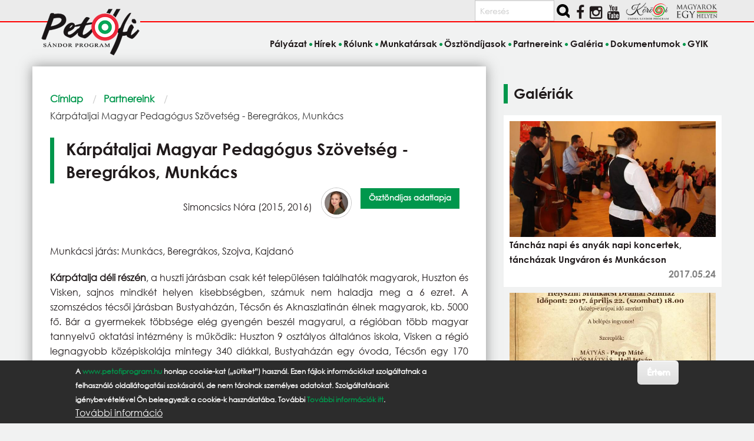

--- FILE ---
content_type: text/html; charset=UTF-8
request_url: https://www.petofiprogram.hu/partnereink/karpataljai-magyar-pedagogus-szovetseg-beregrakos-munkacs
body_size: 10162
content:
<!DOCTYPE html>
<html lang="hu" dir="ltr" prefix="og: https://ogp.me/ns#" class="no-js">
  <head>
    <meta charset="utf-8" />
<meta name="description" content="Kárpátalja déli részén, a huszti járásban csak két településen találhatók magyarok, Huszton és Visken, sajnos mindkét helyen kisebbségben, számuk nem haladja meg a 6 ezret. A szomszédos técsői járásban Bustyaházán, Técsőn és Aknaszlatinán élnek magyarok, kb. 5000 fő." />
<link rel="canonical" href="https://www.petofiprogram.hu/partnereink/karpataljai-magyar-pedagogus-szovetseg-beregrakos-munkacs" />
<meta name="Generator" content="Drupal 11 (https://www.drupal.org)" />
<meta name="MobileOptimized" content="width" />
<meta name="HandheldFriendly" content="true" />
<meta name="viewport" content="width=device-width, initial-scale=1.0" />
<style>div#sliding-popup, div#sliding-popup .eu-cookie-withdraw-banner, .eu-cookie-withdraw-tab {background: #2c2c2c} div#sliding-popup.eu-cookie-withdraw-wrapper { background: transparent; } #sliding-popup h1, #sliding-popup h2, #sliding-popup h3, #sliding-popup p, #sliding-popup label, #sliding-popup div, .eu-cookie-compliance-more-button, .eu-cookie-compliance-secondary-button, .eu-cookie-withdraw-tab { color: #ffffff;} .eu-cookie-withdraw-tab { border-color: #ffffff;}</style>
<meta http-equiv="ImageToolbar" content="false" />
<link rel="icon" href="/themes/custom/petofiprogram/favicon.ico" type="image/vnd.microsoft.icon" />

    <title>Kárpátaljai Magyar Pedagógus Szövetség - Beregrákos, Munkács | Petőfi Sándor Program</title>
    <link rel="stylesheet" media="all" href="/core/themes/stable9/css/core/components/progress.module.css?t6teic" />
<link rel="stylesheet" media="all" href="/core/themes/stable9/css/core/components/ajax-progress.module.css?t6teic" />
<link rel="stylesheet" media="all" href="/core/themes/stable9/css/system/components/align.module.css?t6teic" />
<link rel="stylesheet" media="all" href="/core/themes/stable9/css/system/components/fieldgroup.module.css?t6teic" />
<link rel="stylesheet" media="all" href="/core/themes/stable9/css/system/components/container-inline.module.css?t6teic" />
<link rel="stylesheet" media="all" href="/core/themes/stable9/css/system/components/clearfix.module.css?t6teic" />
<link rel="stylesheet" media="all" href="/core/themes/stable9/css/system/components/details.module.css?t6teic" />
<link rel="stylesheet" media="all" href="/core/themes/stable9/css/system/components/hidden.module.css?t6teic" />
<link rel="stylesheet" media="all" href="/core/themes/stable9/css/system/components/item-list.module.css?t6teic" />
<link rel="stylesheet" media="all" href="/core/themes/stable9/css/system/components/js.module.css?t6teic" />
<link rel="stylesheet" media="all" href="/core/themes/stable9/css/system/components/nowrap.module.css?t6teic" />
<link rel="stylesheet" media="all" href="/core/themes/stable9/css/system/components/position-container.module.css?t6teic" />
<link rel="stylesheet" media="all" href="/core/themes/stable9/css/system/components/reset-appearance.module.css?t6teic" />
<link rel="stylesheet" media="all" href="/core/themes/stable9/css/system/components/resize.module.css?t6teic" />
<link rel="stylesheet" media="all" href="/core/themes/stable9/css/system/components/system-status-counter.css?t6teic" />
<link rel="stylesheet" media="all" href="/core/themes/stable9/css/system/components/system-status-report-counters.css?t6teic" />
<link rel="stylesheet" media="all" href="/core/themes/stable9/css/system/components/system-status-report-general-info.css?t6teic" />
<link rel="stylesheet" media="all" href="/core/themes/stable9/css/system/components/tablesort.module.css?t6teic" />
<link rel="stylesheet" media="all" href="/core/themes/stable9/css/views/views.module.css?t6teic" />
<link rel="stylesheet" media="all" href="/modules/contrib/eu_cookie_compliance/css/eu_cookie_compliance.css?t6teic" />
<link rel="stylesheet" media="all" href="/modules/contrib/scroll_top_button/css/scroll.top.button.css?t6teic" />
<link rel="stylesheet" media="all" href="/modules/contrib/tagclouds/css/tagclouds.css?t6teic" />
<link rel="stylesheet" media="all" href="/themes/custom/petofiprogram/css/petofiprogram.css?t6teic" />

    <script type="application/json" data-drupal-selector="drupal-settings-json">{"path":{"baseUrl":"\/","pathPrefix":"","currentPath":"node\/96","currentPathIsAdmin":false,"isFront":false,"currentLanguage":"hu"},"pluralDelimiter":"\u0003","suppressDeprecationErrors":true,"gtag":{"tagId":"","consentMode":false,"otherIds":[],"events":[],"additionalConfigInfo":[]},"ajaxPageState":{"libraries":"eJxtjUkOAyEMBD9kxU9CBjyIxIwR2NleH5Q5Zbl0qevQzR6S6qXyQutSaU-M_EeGzBu5GBTVIhyMCpYV3_1EZ7p_ygadTbfah5ZBDYtoJIGZhooE0x6im-mOPwbmYxo3jDQZ1lgS9TzxAFwr3ya-89Q0uzA8fcSwqe-ZrK7F4-oFnZxaew","theme":"petofiprogram","theme_token":null},"ajaxTrustedUrl":{"\/search\/tartalom":true},"gtm":{"tagId":null,"settings":{"data_layer":"dataLayer","include_classes":false,"allowlist_classes":"","blocklist_classes":"","include_environment":false,"environment_id":"","environment_token":""},"tagIds":["GTM-PM9V4LCT"]},"button_text":"Fel","button_style":"image","button_animation":"fade","button_animation_speed":200,"scroll_distance":100,"scroll_speed":300,"eu_cookie_compliance":{"cookie_policy_version":"1.0.0","popup_enabled":true,"popup_agreed_enabled":false,"popup_hide_agreed":false,"popup_clicking_confirmation":true,"popup_scrolling_confirmation":true,"popup_html_info":"\u003Cdiv aria-labelledby=\u0022popup-text\u0022  class=\u0022eu-cookie-compliance-banner eu-cookie-compliance-banner-info eu-cookie-compliance-banner--default\u0022\u003E\n  \u003Cdiv class=\u0022popup-content info eu-cookie-compliance-content\u0022\u003E\n        \u003Cdiv id=\u0022popup-text\u0022 class=\u0022eu-cookie-compliance-message\u0022 role=\u0022document\u0022\u003E\n      \u003Cp\u003EA \u003Ca href=\u0022https:\/\/www.petofiprogram.hu\/\u0022 target=\u0022_blank\u0022\u003Ewww.petofiprogram.hu\u003C\/a\u003E honlap cookie-kat (\u201es\u00fctiket\u201d) haszn\u00e1l. Ezen f\u00e1jlok inform\u00e1ci\u00f3kat szolg\u00e1ltatnak a felhaszn\u00e1l\u00f3 oldall\u00e1togat\u00e1si szok\u00e1sair\u00f3l, de nem t\u00e1rolnak szem\u00e9lyes adatokat. Szolg\u00e1ltat\u00e1saink ig\u00e9nybev\u00e9tel\u00e9vel \u00d6n beleegyezik a cookie-k haszn\u00e1lat\u00e1ba. Tov\u00e1bbi \u003Ca href=\u0022\/cookies\u0022\u003ETov\u00e1bbi inform\u00e1ci\u00f3k itt\u003C\/a\u003E.\u003C\/p\u003E\n              \u003Cbutton type=\u0022button\u0022 class=\u0022find-more-button eu-cookie-compliance-more-button\u0022\u003ETov\u00e1bbi inform\u00e1ci\u00f3\u003C\/button\u003E\n          \u003C\/div\u003E\n\n    \n    \u003Cdiv id=\u0022popup-buttons\u0022 class=\u0022eu-cookie-compliance-buttons\u0022\u003E\n            \u003Cbutton type=\u0022button\u0022 class=\u0022agree-button eu-cookie-compliance-default-button button button--small button--primary\u0022\u003E\u00c9rtem\u003C\/button\u003E\n          \u003C\/div\u003E\n  \u003C\/div\u003E\n\u003C\/div\u003E","use_mobile_message":false,"mobile_popup_html_info":"\u003Cdiv aria-labelledby=\u0022popup-text\u0022  class=\u0022eu-cookie-compliance-banner eu-cookie-compliance-banner-info eu-cookie-compliance-banner--default\u0022\u003E\n  \u003Cdiv class=\u0022popup-content info eu-cookie-compliance-content\u0022\u003E\n        \u003Cdiv id=\u0022popup-text\u0022 class=\u0022eu-cookie-compliance-message\u0022 role=\u0022document\u0022\u003E\n      \n              \u003Cbutton type=\u0022button\u0022 class=\u0022find-more-button eu-cookie-compliance-more-button\u0022\u003ETov\u00e1bbi inform\u00e1ci\u00f3\u003C\/button\u003E\n          \u003C\/div\u003E\n\n    \n    \u003Cdiv id=\u0022popup-buttons\u0022 class=\u0022eu-cookie-compliance-buttons\u0022\u003E\n            \u003Cbutton type=\u0022button\u0022 class=\u0022agree-button eu-cookie-compliance-default-button button button--small button--primary\u0022\u003E\u00c9rtem\u003C\/button\u003E\n          \u003C\/div\u003E\n  \u003C\/div\u003E\n\u003C\/div\u003E","mobile_breakpoint":768,"popup_html_agreed":false,"popup_use_bare_css":false,"popup_height":"auto","popup_width":"100%","popup_delay":1000,"popup_link":"\/cookiehasznalatanakszabalyzatarolszolotajekoztatas","popup_link_new_window":true,"popup_position":false,"fixed_top_position":false,"popup_language":"hu","store_consent":false,"better_support_for_screen_readers":false,"cookie_name":"","reload_page":false,"domain":"","domain_all_sites":false,"popup_eu_only":false,"popup_eu_only_js":false,"cookie_lifetime":100,"cookie_session":0,"set_cookie_session_zero_on_disagree":0,"disagree_do_not_show_popup":false,"method":"default","automatic_cookies_removal":true,"allowed_cookies":"","withdraw_markup":"\u003Cbutton type=\u0022button\u0022 class=\u0022eu-cookie-withdraw-tab\u0022\u003EPrivacy settings\u003C\/button\u003E\n\u003Cdiv aria-labelledby=\u0022popup-text\u0022 class=\u0022eu-cookie-withdraw-banner\u0022\u003E\n  \u003Cdiv class=\u0022popup-content info eu-cookie-compliance-content\u0022\u003E\n    \u003Cdiv id=\u0022popup-text\u0022 class=\u0022eu-cookie-compliance-message\u0022 role=\u0022document\u0022\u003E\n      \u003Ch2\u003EWe use cookies on this site to enhance your user experience\u003C\/h2\u003E\u003Cp\u003EYou have given your consent for us to set cookies.\u003C\/p\u003E\n    \u003C\/div\u003E\n    \u003Cdiv id=\u0022popup-buttons\u0022 class=\u0022eu-cookie-compliance-buttons\u0022\u003E\n      \u003Cbutton type=\u0022button\u0022 class=\u0022eu-cookie-withdraw-button  button button--small button--primary\u0022\u003EWithdraw consent\u003C\/button\u003E\n    \u003C\/div\u003E\n  \u003C\/div\u003E\n\u003C\/div\u003E","withdraw_enabled":false,"reload_options":0,"reload_routes_list":"","withdraw_button_on_info_popup":false,"cookie_categories":[],"cookie_categories_details":[],"enable_save_preferences_button":true,"cookie_value_disagreed":"0","cookie_value_agreed_show_thank_you":"1","cookie_value_agreed":"2","containing_element":"body","settings_tab_enabled":false,"olivero_primary_button_classes":" button button--small button--primary","olivero_secondary_button_classes":" button button--small","close_button_action":"close_banner","open_by_default":true,"modules_allow_popup":true,"hide_the_banner":false,"geoip_match":true},"user":{"uid":0,"permissionsHash":"af8b79a8fefa7fa701552fd94a4c5ebd1cce1aefd0d9e0caf4c8c274bdb96d22"}}</script>
<script src="/core/misc/drupalSettingsLoader.js?v=11.1.8"></script>
<script src="/modules/contrib/google_tag/js/gtag.js?t6teic"></script>
<script src="/modules/contrib/google_tag/js/gtm.js?t6teic"></script>

  </head>
  <body class="lang-hu section-partnereink path-node node--type-fogado-szervezet page-node-type-fogado-szervezet">
  <a href="#main-content" class="show-on-focus skip-link">
    Ugrás a tartalomra
  </a>
  <noscript><iframe src="https://www.googletagmanager.com/ns.html?id=GTM-PM9V4LCT"
                  height="0" width="0" style="display:none;visibility:hidden"></iframe></noscript>

    <div class="dialog-off-canvas-main-canvas" data-off-canvas-main-canvas>
    
<div class="off-canvas-wrapper">
  <div class="inner-wrap off-canvas-wrapper-inner" id="inner-wrap" data-off-canvas-wrapper>
    <aside id="left-off-canvas-menu" class="off-canvas left-off-canvas-menu position-left" role="complementary" data-off-canvas>
      
    </aside>

    <aside id="right-off-canvas-menu" class="off-canvas right-off-canvas-menu position-right" role="complementary" data-off-canvas>
      
    </aside>

    <div class="off-canvas-content" data-off-canvas-content>
  
    <div class="social_bar_bg"></div>
<header class="header" role="banner" aria-label="Webhely fejléce">
<div class="grid-container social">  
    <div class="block-region region-social">
    <div class="search-block-form block-petofiprogram-keresesurlap block block-search" data-drupal-selector="search-block-form" id="block-petofiprogram-keresesurlap" role="search">
  
    
      <div class="content">
      <form action="/search/tartalom" method="get" id="search-block-form" accept-charset="UTF-8" class="search-form search-block-form">
  <div class="js-form-item form-item js-form-type-search form-item-keys js-form-item-keys form-no-label">
      <label for="edit-keys" class="show-for-sr">Keresés</label>
        <input title="A keresendő kifejezések megadása." placeholder="Keresés" data-drupal-selector="edit-keys" type="search" id="edit-keys" name="keys" value="" size="15" maxlength="128" class="form-search" />

        </div>
<div data-drupal-selector="edit-actions" class="form-actions js-form-wrapper form-wrapper" id="edit-actions"><input class="success button radius search-button js-form-submit form-submit" data-drupal-selector="edit-submit" type="submit" id="edit-submit" value="" />
</div>

</form>

    </div>
  </div>
<div class="views-element-container block-petofiprogram-views-block-social-media-block-1 block block-views block-views-blocksocial-media-block-1" id="block-petofiprogram-views-block-social-media-block-1">
  
    

  
          <div><div class="iblock">
<ul class="social">
  <li> 
      <div class="i-block social views-row"><div class="views-field views-field-nothing"><span class="field-content"><div><a href="https://www.facebook.com/pages/Pet%C5%91fi-S%C3%A1ndor-Program/952850841425515?fref=ts"><i class="fa fa-facebook"></i></a> </div></span></div></div>
    <div class="i-block social views-row"><div class="views-field views-field-nothing"><span class="field-content"><div><a href="https://www.instagram.com/magyarokegyhelyen/"><i class="fa fa-instagram"></i></a> </div></span></div></div>
    <div class="i-block social views-row"><div class="views-field views-field-nothing"><span class="field-content"><div><a href="https://www.youtube.com/channel/UCOM9X7AOlppkZio8UpHgOLw"><i class="fa fa-youtube"></i></a> </div></span></div></div>

  </li>     
</ul>
</div></div>

    
    
</div>
<div id="block-petofiprogram-korosilogoblokk" class="block-petofiprogram-korosilogoblokk block block-block-content block-block-content35307ef2-8c56-4ff5-8d8e-2a6f54607598">
  
    

  
          
            <div class="body field field--block-content-body field--name-body field--type-text-with-summary field--label-hidden field__item"><a href="https://www.korosiprogram.hu/" target="_blank"><img src="/sites/default/files/korosi_program_logo_small.png" class="partner-site"> </a> <a href="https://www.magyarokegyhelyen.hu/" target="_blank"><img alt src="/sites/default/files/magyarok_egy_helyen_logo_transparent-300.png" class="partner-site"></a></div>
      

    
    
</div>

  </div>

</div>
<div class="grid-container logo">
  <div class="grid-x">
    <div class="cell medium-4 large-4 left header_logo">
       <a href="/" rel="home">
       <img src="/themes/custom/petofiprogram/images/logo.png" alt="Címlap" fetchpriority="high" />
       </a>
    </div>
  </div>
</div>
<div class="grid-container l-header">    
    <div class="grid-x">
    <div class="cell">
        <div class="block-region region-header">
    <nav role="navigation" aria-labelledby="block-petofiprogram-main-menu-menu" id="block-petofiprogram-main-menu" class="block-petofiprogram-main-menu">
            
  <h2 class="block-title visually-hidden" id="block-petofiprogram-main-menu-menu">Fő navigáció</h2>
  

        

      <div  class="grid-container">
      <div class="title-bar" data-responsive-toggle="main-menu" data-hide-for="medium">
        <button class="menu-icon" type="button" data-toggle></button>
        <div class="title-bar-title">Menü</div>
      </div>
      <nav class="top-bar" id="main-menu" role="navigation">
        <div class="top-bar-left">
          <ul class="dropdown menu" data-dropdown-menu>
            <li class="menu-text"><a href="/" title="Petőfi Sándor Program Címlap">Petőfi Sándor Program</a></li>
          </ul>
        </div>
        <div class="top-bar-right top-bar-section">
                                <ul class="menu vertical medium-horizontal" data-back-button="&lt;li class=&quot;js-drilldown-back&quot;&gt;&lt;a&gt;Vissza&lt;/a&gt;&lt;/li&gt;" data-disable-hover="true" data-responsive-menu="drilldown medium-dropdown">
                                        <li>
        <a href="/palyazat" data-drupal-link-system-path="node/6980">Pályázat</a>
              </li>
                              <li>
        <a href="/hirek" data-drupal-link-system-path="hirek">Hírek</a>
              </li>
                              <li>
        <a href="/szorvanyrol" data-drupal-link-system-path="node/48">Rólunk</a>
              </li>
                              <li>
        <a href="/munkatarsak" data-drupal-link-system-path="node/7476">Munkatársak</a>
              </li>
                              <li>
        <a href="/osztondijasok" data-drupal-link-system-path="osztondijasok">Ösztöndíjasok</a>
              </li>
                              <li class="menu-item--active-trail is-active">
        <a href="/partnereink" data-drupal-link-system-path="partnereink">Partnereink</a>
              </li>
                              <li>
        <a href="/galeria" data-drupal-link-system-path="galeria">Galéria</a>
              </li>
                              <li>
        <a href="/dokumentumok" data-drupal-link-system-path="node/5854">Dokumentumok</a>
              </li>
                              <li>
        <a href="/gyik" data-drupal-link-system-path="node/7431">GYIK</a>
              </li>
        </ul>
  
                            </div>
      </nav>
    </div>
  

  </nav>

  </div>

    </div>
      </div>
</div>    
</header>
      
      <div class="grid-container">
        <main id="main" class="grid-x grid-margin-x" role="main">
          <a id="main-content" tabindex="-1"></a>
          
          
          <div class="cell large-8 main">
              <div class="block-region region-content">
    <div data-drupal-messages-fallback class="hidden"></div>
<div id="block-petofiprogram-breadcrumbs" class="block-petofiprogram-breadcrumbs block block-system block-system-breadcrumb-block">
  
    

  
            <nav role="navigation" aria-labelledby="system-breadcrumb">
    <h2 id="system-breadcrumb" class="show-for-sr">Morzsa</h2>
    <ul class="breadcrumbs">
              <li>
                      <a href="/">Címlap</a>
                  </li>
              <li>
                      <a href="/partnereink">Partnereink</a>
                  </li>
            <li class="current"><span class="show-for-sr">Current: </span> Kárpátaljai Magyar Pedagógus Szövetség - Beregrákos, Munkács</li>
    </ul>
  </nav>

    
    
</div>
<div id="block-petofiprogram-page-title" class="block-petofiprogram-page-title block block-core block-page-title-block">
  
    

  
          
  <h1><span>Kárpátaljai Magyar Pedagógus Szövetség - Beregrákos, Munkács</span>
</h1>


    
    
</div>
<div class="views-element-container block-petofiprogram-views-block-partner-osztondijas-block-1 block block-views block-views-blockpartner-osztondijas-block-1" id="block-petofiprogram-views-block-partner-osztondijas-block-1">
  
    

  
          <div><div class="js-view-dom-id-7ebfdb3c0c4e47c3853a174f938d8babb02440aed432e0d830c0841e7598e2fa">
  
  
  

  
  
  

  

<div class="views-view-foundation-grid">
  <div class="partner-osztondijas grid-y grid-padding-x">
              <div class="flex-container auto align-right cell small-12 medium-6 large-4 cell-1"><div class="fogado-full-name osztondijasok"><div>Simoncsics Nóra (2015, 2016)</div></div><div><div><img class="osztondijasok rounded border small-pic" src="/sites/default/files/styles/medium/public/pictures/picture-105-1472809542.jpg.webp?itok=TP5oBVES" /></div></div><div><span><a href="/osztondijasaink/simoncsics-nora" hreflang="hu"><div class="btn-more button tiny radius">
Ösztöndíjas adatlapja  
</div></a></span></div></div>
        </div>
</div>

    

  
  

  
  
</div>
</div>

    
    
</div>
<div id="block-petofiprogram-content" class="block-petofiprogram-content block block-system block-system-main-block">
  
    

  
          <article >

  
    

  
  <div class="view-mode-full">
    
            <div class="field field--node-field-tevekenysegi-terulet field--name-field-tevekenysegi-terulet field--type-text-long field--label-hidden field__item"><p>Munkácsi járás: Munkács, Beregrákos, Szojva, Kajdanó</p>
</div>
      

            <div class="body field field--node-body field--name-body field--type-text-with-summary field--label-hidden field__item"><p><strong>Kárpátalja déli részén</strong>, a huszti járásban csak két településen találhatók magyarok, Huszton és Visken, sajnos mindkét helyen kisebbségben, számuk nem haladja meg a 6 ezret. A szomszédos técsői járásban Bustyaházán, Técsőn és Aknaszlatinán élnek magyarok, kb. 5000 fő. Bár a gyermekek többsége elég gyengén beszél magyarul, a régióban több magyar tannyelvű oktatási intézmény is működik: Huszton 9 osztályos általános iskola, Visken a régió legnagyobb középiskolája mintegy 340 diákkal, Bustyaházán egy óvoda, Técsőn egy 170 diákkal működő magyar középiskola és egy 80 diákos líceum, valamint Aknaszlatina – Kárpátalja legkeletebbre fekvő – 150 fős középiskolája, amely egyben a helyi Bolyai János Középiskola ösztöndíjas bázisiskolája is. Ezeken a településeken a magyar nyelv és identitás fennmaradásának záloga a helyi iskola.</p>
<p><strong>Munkács környékén</strong>, Beregrákos ma már szórvány-településnek számít. Száz évvel ezelőtt a környéken (Kajdanón, Dávidházán, Ignécen, Szerednyén, de még Munkácson is) jelentős számú magyar közösség élt. Mostanra ez a kép megváltozott. A magyar családok egy része folyamatosan asszimilálódik a helyi ukrán (ruszin) többségbe, átveszik azok szokásait, nyelvét és vallását. Beregrákos nagyközségnek tekinthető, jelenleg több mint 7 ezer lakosa van, azonban csak alig harmada tekinthető magyar anyanyelvűnek. Magyarságunk megőrzésében a helyi református egyház és általános iskola veszi ki a legnagyobb részt. Lelkészünkkel már többször is próbálkoztunk olyan közösségépítő rendezvények szervezésével, amelyek összekovácsolnák a helyi magyar anyanyelvű lakosokat, erősítenék a helyiek nemzeti öntudatát, identitását. A helyi iskolában, illetve a református templomban tartottunk már farsangi bálokat, Anyák napját, tanévnyitó sportvetélkedőket, és rendszeresen megemlékezünk nemzeti ünnepeinkről, valamint emléknapjainkról is. A Petőfi Program keretein belül örömmel fogadunk egy olyan ösztöndíjas pályázót, aki segítséget tud nyújtani az itt élőknek nyelvük, szokásaik megtartásában, összekovácsolja a helyi magyar közösséget, valamint fiataljaink számára megszervez és elindít egy helyi néptánccsoportot.</p>
<p>Kőrösmező <strong>a Kárpáti Nemzeti Park közelében</strong> fekszik, ez a legkeletebbre fekvő magyarlakta település Kárpátalján. Trianon után megszüntették a magyar iskolát, azóta olyan „eredményes” az asszimiláció, hogy a magyar szülők is ukránul beszélnek gyerekeikkel. A magyar közösség vezetői folyamatosan azért harcolnak, hogy a településen magyar nyelvű oktatás folyhasson. 2002-ben megkaptunk egy üresen álló épületet azzal a feltétellel, hogy felújítjuk. Júliusban érkezett az osztrákoktól az első támogató összeg, és szeptember 1-én egy osztályban már meg is kezdődött a magyar nyelvű oktatás. Jelenleg 5 osztály működik, a magyar osztályokba 55 diák jár. A gyerekek első osztálytól 3 nyelvet tanulnak: magyart, ukránt és angolt vagy németet, és mindegyiken megtanulnak írni, olvasni és énekelni. Itt a gyerek nem rendelkeznek megfelelő magyar szókinccsel, köztük talán egy sincs, akinek mindkét szülője magyar lenne, így otthon mind ukránul beszélnek. Az iskola és a templom az egyetlen hely, ahol a gyerekek a magyar beszédet hallanak. Ezen a vidéken magyarnak maradni igazi kihívást jelent, de felelősek vagyunk azért, hogy szórvány vidékünkön továbbra is éljen a magyar szó. Ezért különböző programokat szervezünk a tanári karral. A gyerekek szívesen és lelkesen részt vesznek a szavalóversenyeken, fesztiválokon.</p>
<p><strong>Kárpátalja nyugati szélén</strong>, a magyar határ közelében a Karácsfalvai Líceum csatlakozott a Petőfi Programhoz, és a következő települések szórvány magyarságával tevékenykedik a program során: Karácsfalva, Mátyfalva, Fancsika, Csepe, Feketeardó, Tekeháza, Gödényháza, és Királyháza. A települések sajátossága, hogy bár földrajzi értelemben közel fekszenek a magyar nemzetiségű településekhez, mégis minimálisra csökkentek a magyar kulturális és közéleti tevékenységek. Pontos népszámlálási eredmények nem állnak rendelkezésre, azonban látható, hogy az érintett települések magyar nyelven folyó kulturális és közéleti tevékenységeit elsősorban a történelmi egyházak, illetve az iskolák és a Kárpátaljai Magyar Kulturális Szövetség (KMKSz) alapszervezetei látják el.</p>
<p>A Karácsfalvai Sztojka Sándor Görögkatolikus Líceumot 2003-ban alapították. Egy évtizedes munkája során a diákok oktatásán, nevelésén kívül a Munkácsi Görög Katolikus Egyházmegye Beregszászi Esperesi Kerületének kulturális központjává is vált. Az intézmény célja a görög-katolikus mentalitású, magyar hagyományokon és értékeken nyugvó nevelési munka, emellett tehetséggondozó műhely, mely a kárpátaljai magyar görög-katolikus lakosság jövője számára patronálja legkiválóbb diákjait, támogatja egy művelt, befolyással bíró réteg kialakítását. Fennállása óta jelentős eredményeket ért el az oktatás, a sport és a közéleti szerepvállalás területén. Az intézmény 75%-os továbbtanulási mutatóval bír, és az egykori "Sztojkás" diákok látványosan magas fokú társadalmi érzékenységgel rendszeresen részt vesznek vidékünk kulturális és civil életében.</p>
</div>
      

  </div>

</article>

    
    
</div>

  </div>

          </div>
                                <div id="sidebar-second" class="cell large-4 sidebar" role="complementary">
                <div class="block-region region-sidebar-second">
    <div class="views-element-container block-petofiprogram-views-block-galeriak-oldalsav-block-2 block block-views block-views-blockgaleriak-oldalsav-block-2" id="block-petofiprogram-views-block-galeriak-oldalsav-block-2">
  
    

  
          <div><div class="js-view-dom-id-e9991fa761034898783d9f2286d34f10233b1addfbd0c2fb7907e5a5f6dd41b9">
  
  
  

      <header>
      <h2 class="block-title">Galériák</h2>
    </header>
  
  
  

  <div class="item-list">
  
  <ul>

          <li><div class="views-field views-field-field-galeria-boritokep"><div class="field-content">  <a href="/galeria/kepek/tanchaz-napi-es-anyak-napi-koncertek-tanchazak-ungvaron-es-munkacson" hreflang="hu"><img loading="lazy" src="/sites/default/files/styles/image_preview_sidebar_670x378/public/kepgaleria/105/komotos02.jpg?itok=0CXo9y8y" width="670" height="378" alt="A Komótos együttes muzsikál" title="A Komótos együttes muzsikál" />

</a>
</div></div><div class="views-field views-field-field-videok"><div class="field-content"></div></div><div class="views-field views-field-title"><span class="field-content"><a href="/galeria/kepek/tanchaz-napi-es-anyak-napi-koncertek-tanchazak-ungvaron-es-munkacson" hreflang="hu">Táncház napi és anyák napi koncertek, táncházak Ungváron és Munkácson</a></span></div><div class="views-field views-field-created"><span class="field-content news-time"><time datetime="2017-05-24T01:00:21+02:00" title="szerda, 24 május 2017 - 01:00">2017.05.24</time>
</span></div></li>
          <li><div class="views-field views-field-field-galeria-boritokep"><div class="field-content">  <a href="/galeria/kepek/matyasnak-tukore-tancjatek-karpataljan" hreflang="hu"><img loading="lazy" src="/sites/default/files/styles/image_preview_sidebar_670x378/public/kepgaleria/105/matyas_plakat.jpg?itok=lnXtVkiY" width="670" height="378" alt="A munkácsi előadás plakátja" title="A munkácsi előadás plakátja" />

</a>
</div></div><div class="views-field views-field-field-videok"><div class="field-content"></div></div><div class="views-field views-field-title"><span class="field-content"><a href="/galeria/kepek/matyasnak-tukore-tancjatek-karpataljan" hreflang="hu">&quot;Mátyásnak Tüköre&quot; táncjáték Kárpátalján</a></span></div><div class="views-field views-field-created"><span class="field-content news-time"><time datetime="2017-05-15T21:12:22+02:00" title="hétfő, 15 május 2017 - 21:12">2017.05.15</time>
</span></div></li>
          <li><div class="views-field views-field-field-galeria-boritokep"><div class="field-content">  <a href="/galeria/kepek/harmadszor-szolt-fulemule-karpataljan" hreflang="hu"><img loading="lazy" src="/sites/default/files/styles/image_preview_sidebar_670x378/public/cikkek/105/18403558_1815602252089651_7867531086709567841_n.jpg?itok=oq6LIM_v" width="670" height="378" alt="Mezőföldi táncok" title="Mezőföldi táncok" />

</a>
</div></div><div class="views-field views-field-field-videok"><div class="field-content"></div></div><div class="views-field views-field-title"><span class="field-content"><a href="/galeria/kepek/harmadszor-szolt-fulemule-karpataljan" hreflang="hu">Harmadszor szólt a fülemüle Kárpátalján</a></span></div><div class="views-field views-field-created"><span class="field-content news-time"><time datetime="2017-05-14T21:20:35+02:00" title="vasárnap, 14 május 2017 - 21:20">2017.05.14</time>
</span></div></li>
          <li><div class="views-field views-field-field-galeria-boritokep"><div class="field-content"></div></div><div class="views-field views-field-field-videok"><div class="field-content"><a href="/galeria/videok/neptancos-karacsonyi-gala-munkacson" hreflang="hu"><img src="/sites/default/files/styles/hir_thumbnail/public/video_thumbnails/2GVnTpxidrE.jpg?itok=1IEUVx-D" width="923" height="542" alt="" loading="lazy" />

</a></div></div><div class="views-field views-field-title"><span class="field-content"><a href="/galeria/videok/neptancos-karacsonyi-gala-munkacson" hreflang="hu">Néptáncos Karácsonyi Gála Munkácson</a></span></div><div class="views-field views-field-created"><span class="field-content news-time"><time datetime="2017-02-24T04:27:36+01:00" title="péntek, 24 február 2017 - 04:27">2017.02.24</time>
</span></div></li>
    
  </ul>

</div>

    

  
  

      <footer>
      
    </footer>
  
  
</div>
</div>

    
    
</div>

  </div>

            </div>
          
        </main>
      </div>
     <div class="footer-wrapper">
  <footer class="grid-container footer" id="footer">
    <div class="grid-x grid-margin-x">

      <div id="footer-first" class="cell medium-4">
          <div class="block-region region-footer-first">
    <div id="block-petofiprogram-partnereinkfootertext" class="block-petofiprogram-partnereinkfootertext block block-block-content block-block-content87cafc6f-f393-4c2e-8ec3-0826ae9d4d92">
  
      <h2  class="block-title">Partnereink</h2>
    

  
          
            <div class="body field field--block-content-body field--name-body field--type-text-with-summary field--label-hidden field__item"><p><a href="/partnereink">Kattintson, hogy megismerhesse őket!</a></p><p><a href="/partnereink"><img class="footer-bg" src="/sites/default/files/footer_terkep_small.png">&nbsp;</a></p></div>
      

    
    
</div>

  </div>

      </div>

      <div id="footer-middle" class="cell medium-4">
        
      </div>
              
      <div id="footer-last" class="cell medium-4">
          <div class="block-region region-footer-last">
    <div id="block-petofiprogram-cimkefelhojeloloi" class="block-petofiprogram-cimkefelhojeloloi block block-tagclouds block-tagclouds-blockcimkefelho">
  
    

  
          <span class="tagclouds-term"><a href="/taxonomy/term/113" class="tagclouds level1" hreflang="hu">Vukovár</a></span><span class="tagclouds-term"><a href="/taxonomy/term/293" class="tagclouds level1" hreflang="hu">Déva</a></span><span class="tagclouds-term"><a href="/taxonomy/term/73" class="tagclouds level1" hreflang="hu">medgyes</a></span><span class="tagclouds-term"><a href="/taxonomy/term/101" class="tagclouds level4" hreflang="hu">Petőfi Sándor Program</a></span><span class="tagclouds-term"><a href="/taxonomy/term/182" class="tagclouds level2" hreflang="hu">Hertelendyfalva</a></span><span class="tagclouds-term"><a href="/taxonomy/term/350" class="tagclouds level1" hreflang="hu">megemlékezés</a></span><span class="tagclouds-term"><a href="/taxonomy/term/70" class="tagclouds level3" hreflang="hu">psp</a></span><span class="tagclouds-term"><a href="/taxonomy/term/266" class="tagclouds level1" hreflang="hu">zsobok</a></span><span class="tagclouds-term"><a href="/taxonomy/term/655" class="tagclouds level2" hreflang="hu">magyar</a></span><span class="tagclouds-term"><a href="/taxonomy/term/78" class="tagclouds level1" hreflang="hu">néptánc</a></span><span class="tagclouds-term"><a href="/taxonomy/term/357" class="tagclouds level1" hreflang="hu">táncház</a></span><span class="tagclouds-term"><a href="/taxonomy/term/60" class="tagclouds level2" hreflang="hu">felvidék</a></span><span class="tagclouds-term"><a href="/taxonomy/term/107" class="tagclouds level1" hreflang="hu">Nagyszalonta</a></span><span class="tagclouds-term"><a href="/taxonomy/term/153" class="tagclouds level3" hreflang="hu">szórvány</a></span><span class="tagclouds-term"><a href="/taxonomy/term/1148" class="tagclouds level1" hreflang="hu">farsang</a></span><span class="tagclouds-term"><a href="/taxonomy/term/198" class="tagclouds level1" hreflang="hu">kiállítás</a></span><span class="tagclouds-term"><a href="/taxonomy/term/1927" class="tagclouds level1" hreflang="hu">Arad</a></span><span class="tagclouds-term"><a href="/taxonomy/term/114" class="tagclouds level1" hreflang="hu">Vukovári Magyarok Egyesülete</a></span><span class="tagclouds-term"><a href="/cimkefelho/szekeres-ferenc" class="tagclouds level1" hreflang="hu">Szekeres Ferenc</a></span><span class="tagclouds-term"><a href="/taxonomy/term/120" class="tagclouds level1" hreflang="hu">Macedóniai Magyarok Teleház Szervezete</a></span><span class="tagclouds-term"><a href="/taxonomy/term/819" class="tagclouds level1" hreflang="hu">Advent</a></span><span class="tagclouds-term"><a href="/taxonomy/term/189" class="tagclouds level2" hreflang="hu">Bécs</a></span><span class="tagclouds-term"><a href="/taxonomy/term/67" class="tagclouds level2" hreflang="hu">Erdély</a></span><span class="tagclouds-term"><a href="/taxonomy/term/232" class="tagclouds level1" hreflang="hu">Léva</a></span><span class="tagclouds-term"><a href="/taxonomy/term/99" class="tagclouds level2" hreflang="hu">Kárpátalja</a></span>
    
    
</div>
<div id="block-petofiprogram-kormanylogolablec" class="block-petofiprogram-kormanylogolablec block block-block-content block-block-contentdc200ce0-c209-4c20-af32-b77847e8649b">
  
    

  
          
            <div class="body field field--block-content-body field--name-body field--type-text-with-summary field--label-hidden field__item"><p><img src="/sites/default/files/kormany_logo.png" style="height:60px; margin:10px"><a href="https://kormany.hu">kormany.hu</a></p></div>
      

    
    
</div>

  </div>

     </div>
   </div>
 </footer>
</div>      <div class="scrolltop"><i class="fa fa-arrow-up" aria-hidden="true"></i></div>
          </div>
  </div>
</div>
  </div>

  
  <script src="/core/assets/vendor/jquery/jquery.min.js?v=4.0.0-beta.2"></script>
<script src="/core/assets/vendor/once/once.min.js?v=1.0.1"></script>
<script src="/sites/default/files/languages/hu_YSCmxcqb1BhJph39iMyCC6o-6lK_COdjGWXC1wfhnQE.js?t6teic"></script>
<script src="/core/misc/drupal.js?v=11.1.8"></script>
<script src="/core/misc/drupal.init.js?v=11.1.8"></script>
<script src="/core/misc/debounce.js?v=11.1.8"></script>
<script src="/core/assets/vendor/tabbable/index.umd.min.js?v=6.2.0"></script>
<script src="/modules/contrib/eu_cookie_compliance/js/eu_cookie_compliance.min.js?v=11.1.8" defer></script>
<script src="/core/misc/progress.js?v=11.1.8"></script>
<script src="/core/assets/vendor/loadjs/loadjs.min.js?v=4.3.0"></script>
<script src="/core/misc/announce.js?v=11.1.8"></script>
<script src="/core/misc/message.js?v=11.1.8"></script>
<script src="/core/misc/ajax.js?v=11.1.8"></script>
<script src="/modules/contrib/google_tag/js/gtag.ajax.js?t6teic"></script>
<script src="/themes/custom/petofiprogram/js/petofiprogram.js?v=11.1.8"></script>
<script src="/themes/custom/petofiprogram/js/foundation.min.js?v=11.1.8"></script>
<script src="/themes/custom/petofiprogram/js/foundation_init.js?v=11.1.8"></script>
<script src="/themes/custom/petofiprogram/js/motion-ui.min.js?v=11.1.8"></script>
<script src="/themes/custom/petofiprogram/js/foundation.cjs.js?v=11.1.8"></script>
<script src="/themes/custom/petofiprogram/js/foundation.cjs.js.map?v=11.1.8"></script>
<script src="/themes/custom/petofiprogram/js/foundation.es6.js?v=11.1.8"></script>
<script src="/themes/custom/petofiprogram/js/foundation.es6.js.map?v=11.1.8"></script>
<script src="/themes/custom/petofiprogram/js/foundation.esm.js?v=11.1.8"></script>
<script src="/themes/custom/petofiprogram/js/foundation.esm.js.map?v=11.1.8"></script>
<script src="/themes/custom/petofiprogram/js/motion-ui.min.js.map?v=11.1.8"></script>
<script src="/modules/contrib/scroll_top_button/js/scroll.top.button.js?v=1.x"></script>
<script src="/themes/contrib/zurb_foundation/js/foundation.min.js?v=11.1.8"></script>
<script src="/themes/contrib/zurb_foundation/js/foundation_init.js?v=11.1.8"></script>
<script src="/themes/contrib/zurb_foundation/js/motion-ui.min.js?v=11.1.8"></script>
<script src="/themes/contrib/zurb_foundation/js/top_bar_active.js?v=11.1.8"></script>

  </body>
</html>


--- FILE ---
content_type: text/javascript
request_url: https://www.petofiprogram.hu/themes/custom/petofiprogram/js/foundation.cjs.js.map?v=11.1.8
body_size: 163365
content:
{"version":3,"file":"foundation.cjs.js","mappings":";;;;;;;;;;AAAA;;;;;;UCAA;UACA;;UAEA;UACA;UACA;UACA;UACA;UACA;UACA;UACA;UACA;UACA;UACA;UACA;UACA;;UAEA;UACA;;UAEA;UACA;UACA;;;;;;;;;;;;;;;;;;;;;;;;;;;;;;;;;;;;;;;;;;;;;;;;;;;;;;;;;;;;;;;;;;;;;;;;;;;;;;;;;;;;;;;;;;;;;;;;;;;;;;;;;;;;;;;;;;;;;;;;;;;;;;;;;;;;;;;;;;;;;;;;;;;;;;;;;;;;;;;;;;;;;;;;;;;;;;;;;;;;;;;;;;;;AClBE;AACF;AACA;;AACA,SAASA,GAATA,CAAA,EAAe;EACb,OAAOC,CAAC,CAAC,MAAD,CAAD,CAAUC,IAAV,CAAe,KAAf,MAA0B,KAAjC;AACD;AAED;AACA;AACA;AACA;AACA;AACA;AACA;AACA;;AACA,SAASC,WAATA,CAAA,EAA2C;EAAA,IAAtBC,MAAsB,GAAAC,SAAA,CAAAD,MAAA,QAAAC,SAAA,QAAAC,SAAA,GAAAD,SAAA,MAAb,CAAa;EAAA,IAAVE,SAAU,GAAAF,SAAA,CAAAD,MAAA,OAAAC,SAAA,MAAAC,SAAA;EACzC,IAAIE,GAAG,GAAG,EAAV;EACA,IAAMC,KAAK,GAAG,sCAAd;EACA,IAAMC,WAAW,GAAGD,KAAK,CAACL,MAA1B;EACA,KAAK,IAAIO,CAAC,GAAG,CAAb,EAAgBA,CAAC,GAAGP,MAApB,EAA4BO,CAAC,EAA7B,EAAiC;IAC/BH,GAAG,IAAIC,KAAK,CAACG,IAAI,CAACC,KAAL,CAAWD,IAAI,CAACE,MAAL,KAAgBJ,WAA3B,CAAD,CAAZ;EACD;EACD,OAAOH,SAAS,MAAAQ,MAAA,CAAMP,GAAN,OAAAO,MAAA,CAAaR,SAAb,IAA2BC,GAA3C;AACD;AAED;AACA;AACA;AACA;AACA;AACA;AACA;AACA;;AACA,SAASQ,YAATA,CAAsBR,GAAtB,EAA0B;EACxB,OAAOA,GAAG,CAACS,OAAJ,CAAY,0BAAZ,EAAwC,MAAxC,CAAP;AACD;AAED,SAASC,aAATA,CAAuBC,KAAvB,EAA6B;EAC3B,IAAIC,WAAW,GAAG;IAChB,cAAc,eADE;IAEhB,oBAAoB,qBAFJ;IAGhB,iBAAiB,eAHD;IAIhB,eAAe;EAJC,CAAlB;EAMA,IAAIC,IAAI,GAAGC,QAAQ,CAACC,aAAT,CAAuB,KAAvB,CAAX;IACIC,GADJ;EAGA,KAAK,IAAIC,UAAT,IAAuBL,WAAvB,EAAmC;IACjC,IAAI,OAAOC,IAAI,CAACK,KAAL,CAAWD,UAAX,CAAP,KAAkC,WAAtC,EAAkD;MAChDD,GAAG,GAAGJ,WAAW,CAACK,UAAD,CAAjB;IACD;EACF;EACD,IAAID,GAAJ,EAAS;IACP,OAAOA,GAAP;EACD,CAFD,MAEO;IACLG,UAAU,CAAC,YAAU;MACnBR,KAAK,CAACS,cAAN,CAAqB,eAArB,EAAsC,CAACT,KAAD,CAAtC;IACD,CAFS,EAEP,CAFO,CAAV;IAGA,OAAO,eAAP;EACD;AACF;AAED;AACA;AACA;AACA;AACA;AACA;AACA;AACA;AACA;AACA;AACA;AACA;;AACA,SAASU,MAATA,CAAgBV,KAAhB,EAAuBW,OAAvB,EAAgC;EAC9B,IAAMC,OAAO,GAAGT,QAAQ,CAACU,UAAT,KAAwB,UAAxC;EACA,IAAMC,SAAS,GAAG,CAACF,OAAO,GAAG,UAAH,GAAgB,MAAxB,IAAkC,iBAApD;EACA,IAAMG,EAAE,GAAG,SAALA,EAAKA,CAAA;IAAA,OAAMf,KAAK,CAACS,cAAN,CAAqBK,SAArB,CAAN;EAAA,CAAX;EAEA,IAAId,KAAJ,EAAW;IACT,IAAIW,OAAJ,EAAaX,KAAK,CAACgB,GAAN,CAAUF,SAAV,EAAqBH,OAArB;IAEb,IAAIC,OAAJ,EACEJ,UAAU,CAACO,EAAD,CAAV,CADF,KAGEjC,CAAC,CAACmC,MAAD,CAAD,CAAUD,GAAV,CAAc,MAAd,EAAsBD,EAAtB;EACH;EAED,OAAOD,SAAP;AACD;AAED;AACA;AACA;AACA;AACA;AACA;AACA;AACA;AACA;AACA;AACA;AACA;AACA;AACA;AACA;AACA;AACA;AACA;;AACA,SAASI,oBAATA,CAA8BP,OAA9B,EAAmG;EAAA,IAAAQ,IAAA,GAAAjC,SAAA,CAAAD,MAAA,QAAAC,SAAA,QAAAC,SAAA,GAAAD,SAAA,MAAJ,EAAI;IAAAkC,qBAAA,GAAAD,IAAA,CAA1DE,iBAA0D;IAA1DA,iBAA0D,GAAAD,qBAAA,cAAtC,KAAsC,GAAAA,qBAAA;IAAAE,mBAAA,GAAAH,IAAA,CAA/BI,cAA+B;IAA/BA,cAA+B,GAAAD,mBAAA,cAAd,KAAc,GAAAA,mBAAA;EACjG,OAAO,SAASE,iBAATA,CAA2BC,MAA3B,EAA4C;IAAA,SAAAC,IAAA,GAAAxC,SAAA,CAAAD,MAAA,EAAN0C,IAAM,OAAAC,KAAA,CAAAF,IAAA,OAAAA,IAAA,WAAAG,IAAA,MAAAA,IAAA,GAAAH,IAAA,EAAAG,IAAA;MAANF,IAAM,CAAAE,IAAA,QAAA3C,SAAA,CAAA2C,IAAA;IAAA;IACjD,IAAMC,QAAQ,GAAGnB,OAAO,CAACoB,IAAR,CAAAC,KAAA,CAAArB,OAAO,GAAM,IAAN,EAAYc,MAAZ,EAAA7B,MAAA,CAAuB+B,IAAvB,EAAxB,CADiD;;IAIjD,IAAIF,MAAM,CAACQ,aAAP,KAAyB,IAA7B,EAAmC;MACjC,OAAOH,QAAQ,EAAf;IACD,CANgD;IASjD;IACA;;IACAtB,UAAU,CAAC,SAAS0B,mBAATA,CAAA,EAA+B;MACxC,IAAI,CAACb,iBAAD,IAAsBlB,QAAQ,CAACgC,QAA/B,IAA2C,CAAChC,QAAQ,CAACgC,QAAT,EAAhD,EAAqE;QACnE,OAAOL,QAAQ,EAAf;MACD,CAHuC;;MAMxC,IAAI,CAACP,cAAL,EAAqB;QACnBzC,CAAC,CAACqB,QAAD,CAAD,CAAYa,GAAZ,CAAgB,YAAhB,EAA8B,SAASoB,mBAATA,CAA6BC,QAA7B,EAAuC;UACnE,IAAI,CAACvD,CAAC,CAAC2C,MAAM,CAACa,aAAR,CAAD,CAAwBC,GAAxB,CAA4BF,QAAQ,CAACG,MAArC,EAA6CvD,MAAlD,EAA0D;YACxD;YACAwC,MAAM,CAACQ,aAAP,GAAuBI,QAAQ,CAACG,MAAhC;YACAV,QAAQ;UACT;QACF,CAND;MAOD;IAEF,CAhBS,EAgBP,CAhBO,CAAV;EAiBD,CA5BD;AA6BD;;;;;;;;;;;AC5ID;AACA;AACA;AACA;AACA;AACA;AACA;AACA;AACA;AACA;AACA;AAGA;AACA;;AACA;;AACAb,MAAM,CAACwB,UAAP,KAAsBxB,MAAM,CAACwB,UAAP,GAAqB,YAAY;EAIrD,IAAIC,UAAU,GAAIzB,MAAM,CAACyB,UAAP,IAAqBzB,MAAM,CAAC0B,KAA9C,CAJqD;;EAOrD,IAAI,CAACD,UAAL,EAAiB;IACf,IAAInC,KAAK,GAAKJ,QAAQ,CAACC,aAAT,CAAuB,OAAvB,CAAd;MACAwC,MAAM,GAAQzC,QAAQ,CAAC0C,oBAAT,CAA8B,QAA9B,EAAwC,CAAxC,CADd;MAEAC,IAAI,GAAU,IAFd;IAIAvC,KAAK,CAACwC,IAAN,GAAc,UAAd;IACAxC,KAAK,CAACyC,EAAN,GAAc,mBAAd;IAEA,IAAI,CAACJ,MAAL,EAAa;MACXzC,QAAQ,CAAC8C,IAAT,CAAcC,WAAd,CAA0B3C,KAA1B;IACD,CAFD,MAEO;MACLqC,MAAM,CAACO,UAAP,CAAkBC,YAAlB,CAA+B7C,KAA/B,EAAsCqC,MAAtC;IACD,CAZc;;IAefE,IAAI,GAAI,sBAAsB7B,MAAvB,IAAkCA,MAAM,CAACoC,gBAAP,CAAwB9C,KAAxB,EAA+B,IAA/B,CAAlC,IAA0EA,KAAK,CAAC+C,YAAvF;IAEAZ,UAAU,GAAG;MACXa,WAAW,EAAE,SAAAA,YAAUZ,KAAV,EAAiB;QAC5B,IAAIa,IAAI,GAAG,YAAYb,KAAZ,GAAoB,wCAA/B,CAD4B;;QAI5B,IAAIpC,KAAK,CAACkD,UAAV,EAAsB;UACpBlD,KAAK,CAACkD,UAAN,CAAiBC,OAAjB,GAA2BF,IAA3B;QACD,CAFD,MAEO;UACLjD,KAAK,CAACoD,WAAN,GAAoBH,IAApB;QACD,CAR2B;;QAW5B,OAAOV,IAAI,CAACc,KAAL,KAAe,KAAtB;MACD;IAbU,CAAb;EAeD;EAED,OAAO,UAASjB,KAAT,EAAgB;IACrB,OAAO;MACLkB,OAAO,EAAEnB,UAAU,CAACa,WAAX,CAAuBZ,KAAK,IAAI,KAAhC,CADJ;MAELA,KAAK,EAAEA,KAAK,IAAI;IAFX,CAAP;EAID,CALD;AAMD,CA/CyC,EAA1C;AAgDA;;AAEA,IAAImB,UAAU,GAAG;EACfC,OAAO,EAAE,EADM;EAGfC,OAAO,EAAE,EAHM;EAKf;AACF;AACA;AACA;AACA;EACEC,KAVe,WAAAA,MAAA,EAUP;IAEN;IACA,IAAI,KAAKC,aAAL,KAAuB,IAA3B,EAAiC;MAC/B,OAAO,IAAP;IACD,CAFD,MAEO;MACL,KAAKA,aAAL,GAAqB,IAArB;IACD;IAED,IAAIC,IAAI,GAAG,IAAX;IACA,IAAIC,KAAK,GAAGtF,CAAC,CAAC,oBAAD,CAAb;IACA,IAAG,CAACsF,KAAK,CAACnF,MAAV,EAAiB;MACfH,CAAC,CAAC,2DAAD,CAAD,CAA+DuF,QAA/D,CAAwElE,QAAQ,CAAC8C,IAAjF;IACD;IAED,IAAIqB,eAAe,GAAGxF,CAAC,CAAC,gBAAD,CAAD,CAAoByF,GAApB,CAAwB,aAAxB,CAAtB;IACA,IAAIC,YAAJ;IAEAA,YAAY,GAAGC,kBAAkB,CAACH,eAAD,CAAjC;IAEAH,IAAI,CAACJ,OAAL,GAAe,EAAf,CApBM;;IAsBN,KAAK,IAAIW,GAAT,IAAgBF,YAAhB,EAA8B;MAC5B,IAAGA,YAAY,CAACG,cAAb,CAA4BD,GAA5B,CAAH,EAAqC;QACnCP,IAAI,CAACJ,OAAL,CAAaa,IAAb,CAAkB;UAChBC,IAAI,EAAEH,GADU;UAEhBI,KAAK,iCAAAlF,MAAA,CAAiC4E,YAAY,CAACE,GAAD,CAA7C;QAFW,CAAlB;MAID;IACF;IAED,KAAKV,OAAL,GAAe,KAAKe,eAAL,EAAf;IAEA,KAAKC,QAAL;EACD,CA5Cc;EA8Cf;AACF;AACA;AACA;AACA;AACA;EACEC,OApDe,WAAAA,QAAA,EAoDL;IACR,KAAKf,aAAL,GAAqB,KAArB;IACA,KAAKD,KAAL;EACD,CAvDc;EAyDf;AACF;AACA;AACA;AACA;AACA;EACEiB,OA/De,WAAAA,QA+DPC,IA/DO,EA+DD;IACZ,IAAIC,KAAK,GAAG,KAAKC,GAAL,CAASF,IAAT,CAAZ;IAEA,IAAIC,KAAJ,EAAW;MACT,OAAOnE,MAAM,CAACwB,UAAP,CAAkB2C,KAAlB,EAAyBvB,OAAhC;IACD;IAED,OAAO,KAAP;EACD,CAvEc;EAyEf;AACF;AACA;AACA;AACA;AACA;AACA;EACEyB,IAhFe,WAAAA,KAgFVH,IAhFU,EAgFJ;IACT,OAAOA,IAAI,KAAK,KAAKJ,eAAL,EAAhB;EACD,CAlFc;EAoFf;AACF;AACA;AACA;AACA;AACA;EACEQ,IA1Fe,WAAAA,KA0FVJ,IA1FU,EA0FJ;IACT,IAAMK,QAAQ,GAAG,KAAKC,IAAL,CAAUN,IAAV,CAAjB,CADS;IAIT;;IACA,IAAIK,QAAJ,EAAc;MACZ,OAAO,CAAC,KAAKN,OAAL,CAAaM,QAAb,CAAR;IACD,CAPQ;IAUT;;IACA,OAAO,IAAP;EACD,CAtGc;EAwGf;AACF;AACA;AACA;AACA;AACA;EACEE,EA9Ge,WAAAA,GA8GZP,IA9GY,EA8GN;IACP,IAAMQ,KAAK,GAAGR,IAAI,CAACS,IAAL,GAAYC,KAAZ,CAAkB,GAAlB,EAAuBC,MAAvB,CAA8B,UAAAC,CAAC;MAAA,OAAI,CAAC,CAACA,CAAC,CAAC9G,MAAR;IAAA,CAA/B,CAAd;IACA,IAAA+G,MAAA,GAAAC,cAAA,CAAkCN,KAAlC;MAAOO,MAAP,GAAAF,MAAA;MAAAG,OAAA,GAAAH,MAAA;MAAeI,UAAf,GAAAD,OAAA,cAA4B,EAA5B,GAAAA,OAAA,CAFO;;IAKP,IAAIC,UAAU,KAAK,MAAnB,EAA2B;MACzB,OAAO,KAAKd,IAAL,CAAUY,MAAV,CAAP;IACD,CAPM;;IASP,IAAI,CAACE,UAAD,IAAeA,UAAU,KAAK,IAAlC,EAAwC;MACtC,OAAO,KAAKlB,OAAL,CAAagB,MAAb,CAAP;IACD,CAXM;;IAaP,IAAIE,UAAU,KAAK,MAAnB,EAA2B;MACzB,OAAO,KAAKb,IAAL,CAAUW,MAAV,CAAP;IACD;IAED,MAAM,IAAIG,KAAJ,wIAAAzG,MAAA,CAEkEuF,IAFlE,eAAN;EAID,CAnIc;EAqIf;AACF;AACA;AACA;AACA;AACA;EACEE,GA3Ie,WAAAA,IA2IXF,IA3IW,EA2IL;IACR,KAAK,IAAI3F,CAAT,IAAc,KAAKuE,OAAnB,EAA4B;MAC1B,IAAG,KAAKA,OAAL,CAAaY,cAAb,CAA4BnF,CAA5B,CAAH,EAAmC;QACjC,IAAI4F,KAAK,GAAG,KAAKrB,OAAL,CAAavE,CAAb,CAAZ;QACA,IAAI2F,IAAI,KAAKC,KAAK,CAACP,IAAnB,EAAyB,OAAOO,KAAK,CAACN,KAAb;MAC1B;IACF;IAED,OAAO,IAAP;EACD,CApJc;EAsJf;AACF;AACA;AACA;AACA;AACA;EACEW,IA5Je,WAAAA,KA4JVN,IA5JU,EA4JJ;IAAA,IAAAmB,KAAA;IACT,IAAMC,UAAU,GAAG,KAAKxC,OAAL,CAAayC,SAAb,CAAuB,UAACC,CAAD;MAAA,OAAOH,KAAI,CAACI,aAAL,CAAmBD,CAAnB,MAA0BtB,IAAjC;IAAA,CAAvB,CAAnB;IACA,IAAIoB,UAAU,KAAK,CAAC,CAApB,EAAuB;MACrB,MAAM,IAAIF,KAAJ,mCAAAzG,MAAA,CACkBuF,IADlB,kHAAN;IAID;IAED,IAAMwB,SAAS,GAAG,KAAK5C,OAAL,CAAawC,UAAU,GAAG,CAA1B,CAAlB;IACA,OAAOI,SAAS,GAAGA,SAAS,CAAC9B,IAAb,GAAoB,IAApC;EACD,CAvKc;EAyKf;AACF;AACA;AACA;AACA;AACA;AACA;EACE6B,aAhLe,WAAAA,cAgLD5B,KAhLC,EAgLM;IACnB,IAAI,OAAOA,KAAP,KAAiB,QAArB,EACE,OAAOA,KAAP;IACF,IAAI8B,OAAA,CAAO9B,KAAP,MAAiB,QAArB,EACE,OAAOA,KAAK,CAACD,IAAb;IACF,MAAM,IAAIgC,SAAJ,iJAAAjH,MAAA,CAEuEkF,KAFvE,UAAAlF,MAAA,CAAAgH,OAAA,CAEyF9B,KAFzF,cAAN;EAID,CAzLc;EA2Lf;AACF;AACA;AACA;AACA;AACA;EACEC,eAjMe,WAAAA,gBAAA,EAiMG;IAChB,IAAI+B,OAAJ;IAEA,KAAK,IAAItH,CAAC,GAAG,CAAb,EAAgBA,CAAC,GAAG,KAAKuE,OAAL,CAAa9E,MAAjC,EAAyCO,CAAC,EAA1C,EAA8C;MAC5C,IAAI4F,KAAK,GAAG,KAAKrB,OAAL,CAAavE,CAAb,CAAZ;MAEA,IAAIyB,MAAM,CAACwB,UAAP,CAAkB2C,KAAK,CAACN,KAAxB,EAA+BjB,OAAnC,EAA4C;QAC1CiD,OAAO,GAAG1B,KAAV;MACD;IACF;IAED,OAAO0B,OAAO,IAAI,KAAKJ,aAAL,CAAmBI,OAAnB,CAAlB;EACD,CA7Mc;EA+Mf;AACF;AACA;AACA;AACA;EACE9B,QApNe,WAAAA,SAAA,EAoNJ;IAAA,IAAA+B,MAAA;IACTjI,CAAC,CAACmC,MAAD,CAAD,CAAU+F,EAAV,CAAa,mBAAb,EAAkC,YAAM;MACtC,IAAIC,OAAO,GAAGF,MAAI,CAAChC,eAAL,EAAd;QAAsCmC,WAAW,GAAGH,MAAI,CAAC/C,OAAzD;MAEA,IAAIiD,OAAO,KAAKC,WAAhB,EAA6B;QAC3B;QACAH,MAAI,CAAC/C,OAAL,GAAeiD,OAAf,CAF2B;;QAK3BnI,CAAC,CAACmC,MAAD,CAAD,CAAUkG,OAAV,CAAkB,uBAAlB,EAA2C,CAACF,OAAD,EAAUC,WAAV,CAA3C;MACD;IACF,CAVD;EAWD;AAhOc,CAAjB;;AAsOA,SAASzC,kBAATA,CAA4BpF,GAA5B,EAAiC;EAC/B,IAAI+H,WAAW,GAAG,EAAlB;EAEA,IAAI,OAAO/H,GAAP,KAAe,QAAnB,EAA6B;IAC3B,OAAO+H,WAAP;EACD;EAED/H,GAAG,GAAGA,GAAG,CAACuG,IAAJ,GAAWyB,KAAX,CAAiB,CAAjB,EAAoB,CAAC,CAArB,CAAN,CAP+B;;EAS/B,IAAI,CAAChI,GAAL,EAAU;IACR,OAAO+H,WAAP;EACD;EAEDA,WAAW,GAAG/H,GAAG,CAACwG,KAAJ,CAAU,GAAV,EAAeyB,MAAf,CAAsB,UAASC,GAAT,EAAcC,KAAd,EAAqB;IACvD,IAAI7B,KAAK,GAAG6B,KAAK,CAAC1H,OAAN,CAAc,KAAd,EAAqB,GAArB,EAA0B+F,KAA1B,CAAgC,GAAhC,CAAZ;IACA,IAAInB,GAAG,GAAGiB,KAAK,CAAC,CAAD,CAAf;IACA,IAAI8B,GAAG,GAAG9B,KAAK,CAAC,CAAD,CAAf;IACAjB,GAAG,GAAGgD,kBAAkB,CAAChD,GAAD,CAAxB,CAJuD;IAOvD;;IACA+C,GAAG,GAAG,OAAOA,GAAP,KAAe,WAAf,GAA6B,IAA7B,GAAoCC,kBAAkB,CAACD,GAAD,CAA5D;IAEA,IAAI,CAACF,GAAG,CAAC5C,cAAJ,CAAmBD,GAAnB,CAAL,EAA8B;MAC5B6C,GAAG,CAAC7C,GAAD,CAAH,GAAW+C,GAAX;IACD,CAFD,MAEO,IAAI7F,KAAK,CAAC+F,OAAN,CAAcJ,GAAG,CAAC7C,GAAD,CAAjB,CAAJ,EAA6B;MAClC6C,GAAG,CAAC7C,GAAD,CAAH,CAASE,IAAT,CAAc6C,GAAd;IACD,CAFM,MAEA;MACLF,GAAG,CAAC7C,GAAD,CAAH,GAAW,CAAC6C,GAAG,CAAC7C,GAAD,CAAJ,EAAW+C,GAAX,CAAX;IACD;IACD,OAAOF,GAAP;EACD,CAlBa,EAkBX,EAlBW,CAAd;EAoBA,OAAOH,WAAP;AACD;ACzUD,IAAIQ,kBAAkB,GAAG,OAAzB;AAGA;;AACA,IAAIC,UAAU,GAAG;EACfC,OAAO,EAAEF,kBADM;EAGf;AACF;AACA;EACEG,QAAQ,EAAE,EANK;EAQf;AACF;AACA;EACEC,MAAM,EAAE,EAXO;EAaf;AACF;AACA;AACA;EACEC,MAAM,EAAE,SAAAA,OAASC,OAAT,EAAiBrD,IAAjB,EAAuB;IAC7B;IACA;IACA,IAAIsD,SAAS,GAAItD,IAAI,IAAIuD,YAAY,CAACF,OAAD,CAArC,CAH6B;IAK7B;;IACA,IAAIG,QAAQ,GAAIC,SAAS,CAACH,SAAD,CAAzB,CAN6B;;IAS7B,KAAKJ,QAAL,CAAcM,QAAd,IAA0B,KAAKF,SAAL,IAAkBD,OAA5C;EACD,CA3Bc;EA4Bf;AACF;AACA;AACA;AACA;AACA;AACA;AACA;AACA;EACEK,cAAc,EAAE,SAAAA,eAASN,MAAT,EAAiBpD,IAAjB,EAAsB;IACpC,IAAI2D,UAAU,GAAG3D,IAAI,GAAGyD,SAAS,CAACzD,IAAD,CAAZ,GAAqBuD,YAAY,CAACH,MAAM,CAACQ,WAAR,CAAZ,CAAiCC,WAAjC,EAA1C;IACAT,MAAM,CAACU,IAAP,GAAc3J,WAAW,CAAC,CAAD,EAAIwJ,UAAJ,CAAzB;IAEA,IAAG,CAACP,MAAM,CAACW,QAAP,CAAgB7J,IAAhB,SAAAa,MAAA,CAA6B4I,UAA7B,EAAJ,EAA+C;MAAEP,MAAM,CAACW,QAAP,CAAgB7J,IAAhB,SAAAa,MAAA,CAA6B4I,UAA7B,GAA2CP,MAAM,CAACU,IAAlD;IAA0D;IAC3G,IAAG,CAACV,MAAM,CAACW,QAAP,CAAgBC,IAAhB,CAAqB,UAArB,CAAJ,EAAqC;MAAEZ,MAAM,CAACW,QAAP,CAAgBC,IAAhB,CAAqB,UAArB,EAAiCZ,MAAjC;IAA2C;IAC5E;AACV;AACA;AACA;;IACIA,MAAM,CAACW,QAAP,CAAgBzB,OAAhB,YAAAvH,MAAA,CAAmC4I,UAAnC;IAEA,KAAKR,MAAL,CAAYpD,IAAZ,CAAiBqD,MAAM,CAACU,IAAxB;IAEA;EACD,CApDc;EAqDf;AACF;AACA;AACA;AACA;AACA;AACA;AACA;EACEG,gBAAgB,EAAE,SAAAA,iBAASb,MAAT,EAAgB;IAChC,IAAIO,UAAU,GAAGF,SAAS,CAACF,YAAY,CAACH,MAAM,CAACW,QAAP,CAAgBC,IAAhB,CAAqB,UAArB,EAAiCJ,WAAlC,CAAb,CAA1B;IAEA,KAAKT,MAAL,CAAYe,MAAZ,CAAmB,KAAKf,MAAL,CAAYgB,OAAZ,CAAoBf,MAAM,CAACU,IAA3B,CAAnB,EAAqD,CAArD;IACAV,MAAM,CAACW,QAAP,CAAgBK,UAAhB,SAAArJ,MAAA,CAAmC4I,UAAnC,GAAiDU,UAAjD,CAA4D,UAA5D;IACM;AACV;AACA;AACA,OAHU,CAIC/B,OALP,iBAAAvH,MAAA,CAK+B4I,UAL/B;IAMA,KAAI,IAAIW,IAAR,IAAgBlB,MAAhB,EAAuB;MACrB,IAAG,OAAOA,MAAM,CAACkB,IAAD,CAAb,KAAwB,UAA3B,EAAsC;QACpClB,MAAM,CAACkB,IAAD,CAAN,GAAe,IAAf,CADoC;MAErC;IACF;IACD;EACD,CA7Ec;EA+Ef;AACF;AACA;AACA;AACA;AACA;EACGC,MAAM,EAAE,SAAAA,OAASC,OAAT,EAAiB;IACvB,IAAIC,IAAI,GAAGD,OAAO,YAAYvK,CAA9B;IACA,IAAG;MACD,IAAGwK,IAAH,EAAQ;QACND,OAAO,CAACE,IAAR,CAAa,YAAU;UACrBzK,CAAC,CAAC,IAAD,CAAD,CAAQ+J,IAAR,CAAa,UAAb,EAAyB5E,KAAzB;QACD,CAFD;MAGD,CAJD,MAIK;QACH,IAAIlB,IAAI,GAAA6D,OAAA,CAAUyC,OAAV,CAAR;UACA/C,KAAK,GAAG,IADR;UAEAkD,GAAG,GAAG;YACJ,UAAU,SAAAC,OAASC,IAAT,EAAc;cACtBA,IAAI,CAACC,OAAL,CAAa,UAAS5D,CAAT,EAAW;gBACtBA,CAAC,GAAGuC,SAAS,CAACvC,CAAD,CAAb;gBACAjH,CAAC,CAAC,WAAUiH,CAAV,GAAa,GAAd,CAAD,CAAoB6D,UAApB,CAA+B,OAA/B;cACD,CAHD;YAID,CANG;YAOJ,UAAU,SAAAC,OAAA,EAAU;cAClBR,OAAO,GAAGf,SAAS,CAACe,OAAD,CAAnB;cACAvK,CAAC,CAAC,WAAUuK,OAAV,GAAmB,GAApB,CAAD,CAA0BO,UAA1B,CAAqC,OAArC;YACD,CAVG;YAWJ,aAAa,SAAAE,YAAA,EAAU;cACrB,KAAKL,MAAL,CAAYM,MAAM,CAACC,IAAP,CAAY1D,KAAK,CAACyB,QAAlB,CAAZ;YACD;UAbG,CAFN;QAiBAyB,GAAG,CAACzG,IAAD,CAAH,CAAUsG,OAAV;MACD;IACF,CAzBD,CAyBC,OAAMY,GAAN,EAAU;MACTC,OAAO,CAACC,KAAR,CAAcF,GAAd;IACD,CA3BD,SA2BQ;MACN,OAAOZ,OAAP;IACD;EACF,CArHa;EAuHf;AACF;AACA;AACA;AACA;EACEe,MAAM,EAAE,SAAAA,OAASlK,IAAT,EAAemJ,OAAf,EAAwB;IAE9B;IACA,IAAI,OAAOA,OAAP,KAAmB,WAAvB,EAAoC;MAClCA,OAAO,GAAGU,MAAM,CAACC,IAAP,CAAY,KAAKjC,QAAjB,CAAV;IACD,CAFD;IAAA,KAIK,IAAI,OAAOsB,OAAP,KAAmB,QAAvB,EAAiC;MACpCA,OAAO,GAAG,CAACA,OAAD,CAAV;IACD;IAED,IAAI/C,KAAK,GAAG,IAAZ,CAX8B;;IAc9BxH,CAAC,CAACyK,IAAF,CAAOF,OAAP,EAAgB,UAAS7J,CAAT,EAAYqF,IAAZ,EAAkB;MAChC;MACA,IAAIoD,MAAM,GAAG3B,KAAK,CAACyB,QAAN,CAAelD,IAAf,CAAb,CAFgC;;MAKhC,IAAI7E,KAAK,GAAGlB,CAAC,CAACoB,IAAD,CAAD,CAAQmK,IAAR,CAAa,WAASxF,IAAT,GAAc,GAA3B,EAAgCyF,OAAhC,CAAwC,WAASzF,IAAT,GAAc,GAAtD,EAA2DiB,MAA3D,CAAkE,YAAY;QACxF,OAAO,OAAOhH,CAAC,CAAC,IAAD,CAAD,CAAQ+J,IAAR,CAAa,UAAb,CAAP,KAAoC,WAA3C;MACD,CAFW,CAAZ,CALgC;;MAUhC7I,KAAK,CAACuJ,IAAN,CAAW,YAAW;QACpB,IAAIgB,GAAG,GAAGzL,CAAC,CAAC,IAAD,CAAX;UACI0L,IAAI,GAAG;YAAEJ,MAAM,EAAE;UAAV,CADX;QAGA,IAAGG,GAAG,CAACxL,IAAJ,CAAS,cAAT,CAAH,EAA4B;UAC1BwL,GAAG,CAACxL,IAAJ,CAAS,cAAT,EAAyB8G,KAAzB,CAA+B,GAA/B,EAAoC8D,OAApC,CAA4C,UAASc,MAAT,EAAgB;YAC1D,IAAIC,GAAG,GAAGD,MAAM,CAAC5E,KAAP,CAAa,GAAb,EAAkB8E,GAAlB,CAAsB,UAASC,EAAT,EAAY;cAAE,OAAOA,EAAE,CAAChF,IAAH,EAAP;YAAmB,CAAvD,CAAV;YACA,IAAG8E,GAAG,CAAC,CAAD,CAAN,EAAWF,IAAI,CAACE,GAAG,CAAC,CAAD,CAAJ,CAAJ,GAAeG,UAAU,CAACH,GAAG,CAAC,CAAD,CAAJ,CAAzB;UACZ,CAHD;QAID;QACD,IAAG;UACDH,GAAG,CAAC1B,IAAJ,CAAS,UAAT,EAAqB,IAAIZ,MAAJ,CAAWnJ,CAAC,CAAC,IAAD,CAAZ,EAAoB0L,IAApB,CAArB;QACD,CAFD,CAEC,OAAMM,EAAN,EAAS;UACRZ,OAAO,CAACC,KAAR,CAAcW,EAAd;QACD,CAJD,SAIQ;UACN;QACD;MACF,CAjBD;IAkBD,CA5BD;EA6BD,CAvKc;EAwKfC,SAAS,EAAE3C,YAxKI;EA0Kf4C,WAAW,EAAE,SAAAA,YAAA,EAAW;IACtB;IACA;;IACA;AACJ;AACA;AACA;IACI,IAAIpB,UAAU,GAAG,SAAbA,UAAaA,CAASqB,MAAT,EAAiB;MAChC,IAAIlI,IAAI,GAAA6D,OAAA,CAAUqE,MAAV,CAAR;QACIC,KAAK,GAAGpM,CAAC,CAAC,QAAD,CADb;MAGA,IAAGoM,KAAK,CAACjM,MAAT,EAAgB;QACdiM,KAAK,CAACC,WAAN,CAAkB,OAAlB;MACD;MAED,IAAGpI,IAAI,KAAK,WAAZ,EAAwB;QAAC;QACvBe,UAAU,CAACG,KAAX;QACA4D,UAAU,CAACuC,MAAX,CAAkB,IAAlB;MACD,CAHD,MAGM,IAAGrH,IAAI,KAAK,QAAZ,EAAqB;QAAC;QAC1B,IAAIqI,IAAI,GAAGxJ,KAAK,CAACyJ,SAAN,CAAgBhE,KAAhB,CAAsBiE,IAAtB,CAA2BpM,SAA3B,EAAsC,CAAtC,CAAX,CADyB;;QAEzB,IAAIqM,SAAS,GAAG,KAAK1C,IAAL,CAAU,UAAV,CAAhB,CAFyB;;QAIzB,IAAG,OAAO0C,SAAP,KAAqB,WAArB,IAAoC,OAAOA,SAAS,CAACN,MAAD,CAAhB,KAA6B,WAApE,EAAgF;UAAC;UAC/E,IAAG,KAAKhM,MAAL,KAAgB,CAAnB,EAAqB;YAAC;YAClBsM,SAAS,CAACN,MAAD,CAAT,CAAkBjJ,KAAlB,CAAwBuJ,SAAxB,EAAmCH,IAAnC;UACH,CAFD,MAEK;YACH,KAAK7B,IAAL,CAAU,UAAS/J,CAAT,EAAYoL,EAAZ,EAAe;cAAC;cACxBW,SAAS,CAACN,MAAD,CAAT,CAAkBjJ,KAAlB,CAAwBlD,CAAC,CAAC8L,EAAD,CAAD,CAAM/B,IAAN,CAAW,UAAX,CAAxB,EAAgDuC,IAAhD;YACD,CAFD;UAGD;QACF,CARD,MAQK;UAAC;UACJ,MAAM,IAAII,cAAJ,CAAmB,mBAAmBP,MAAnB,GAA4B,mCAA5B,IAAmEM,SAAS,GAAGnD,YAAY,CAACmD,SAAD,CAAf,GAA6B,cAAzG,IAA2H,GAA9I,CAAN;QACD;MACF,CAfK,MAeD;QAAC;QACJ,MAAM,IAAI1E,SAAJ,iBAAAjH,MAAA,CAA8BmD,IAA9B,kGAAN;MACD;MACD,OAAO,IAAP;IACD,CA9BD;IA+BAjE,CAAC,CAAC2M,EAAF,CAAK7B,UAAL,GAAkBA,UAAlB;IACA,OAAO9K,CAAP;EACD;AAlNc,CAAjB;AAqNA+I,UAAU,CAAC6D,IAAX,GAAkB;EAChB;AACF;AACA;AACA;AACA;AACA;AACA;EACEC,QAAQ,EAAE,SAAAA,SAAUC,IAAV,EAAgBC,KAAhB,EAAuB;IAC/B,IAAIC,KAAK,GAAG,IAAZ;IAEA,OAAO,YAAY;MACjB,IAAIC,OAAO,GAAG,IAAd;QAAoBX,IAAI,GAAGlM,SAA3B;MAEA,IAAI4M,KAAK,KAAK,IAAd,EAAoB;QAClBA,KAAK,GAAGtL,UAAU,CAAC,YAAY;UAC7BoL,IAAI,CAAC5J,KAAL,CAAW+J,OAAX,EAAoBX,IAApB;UACAU,KAAK,GAAG,IAAR;QACD,CAHiB,EAGfD,KAHe,CAAlB;MAID;IACF,CATD;EAUD;AArBe,CAAlB;AAwBA5K,MAAM,CAAC4G,UAAP,GAAoBA,UAApB;;AAGA,CAAC,YAAW;EACV,IAAI,CAACmE,IAAI,CAACC,GAAN,IAAa,CAAChL,MAAM,CAAC+K,IAAP,CAAYC,GAA9B,EACEhL,MAAM,CAAC+K,IAAP,CAAYC,GAAZ,GAAkBD,IAAI,CAACC,GAAL,GAAW,YAAW;IAAE,OAAO,IAAID,IAAJ,GAAWE,OAAX,EAAP;EAA8B,CAAxE;EAEF,IAAIC,OAAO,GAAG,CAAC,QAAD,EAAW,KAAX,CAAd;EACA,KAAK,IAAI3M,CAAC,GAAG,CAAb,EAAgBA,CAAC,GAAG2M,OAAO,CAAClN,MAAZ,IAAsB,CAACgC,MAAM,CAACmL,qBAA9C,EAAqE,EAAE5M,CAAvE,EAA0E;IACtE,IAAI6M,EAAE,GAAGF,OAAO,CAAC3M,CAAD,CAAhB;IACAyB,MAAM,CAACmL,qBAAP,GAA+BnL,MAAM,CAACoL,EAAE,GAAC,uBAAJ,CAArC;IACApL,MAAM,CAACqL,oBAAP,GAA+BrL,MAAM,CAACoL,EAAE,GAAC,sBAAJ,CAAN,IACDpL,MAAM,CAACoL,EAAE,GAAC,6BAAJ,CADpC;EAEH;EACD,IAAI,uBAAuBE,IAAvB,CAA4BtL,MAAM,CAACuL,SAAP,CAAiBC,SAA7C,KACC,CAACxL,MAAM,CAACmL,qBADT,IACkC,CAACnL,MAAM,CAACqL,oBAD9C,EACoE;IAClE,IAAII,QAAQ,GAAG,CAAf;IACAzL,MAAM,CAACmL,qBAAP,GAA+B,UAAStK,QAAT,EAAmB;MAC9C,IAAImK,GAAG,GAAGD,IAAI,CAACC,GAAL,EAAV;MACA,IAAIU,QAAQ,GAAGlN,IAAI,CAACmN,GAAL,CAASF,QAAQ,GAAG,EAApB,EAAwBT,GAAxB,CAAf;MACA,OAAOzL,UAAU,CAAC,YAAW;QAAEsB,QAAQ,CAAC4K,QAAQ,GAAGC,QAAZ,CAAR;MAAgC,CAA9C,EACCA,QAAQ,GAAGV,GADZ,CAAjB;IAEH,CALD;IAMAhL,MAAM,CAACqL,oBAAP,GAA8BO,YAA9B;EACD;EACD;AACF;AACA;;EACE,IAAG,CAAC5L,MAAM,CAAC6L,WAAR,IAAuB,CAAC7L,MAAM,CAAC6L,WAAP,CAAmBb,GAA9C,EAAkD;IAChDhL,MAAM,CAAC6L,WAAP,GAAqB;MACnBC,KAAK,EAAEf,IAAI,CAACC,GAAL,EADY;MAEnBA,GAAG,EAAE,SAAAA,IAAA,EAAU;QAAE,OAAOD,IAAI,CAACC,GAAL,KAAa,KAAKc,KAAzB;MAAiC;IAF/B,CAArB;EAID;AACF,CA/BD;AAgCA,IAAI,CAACC,QAAQ,CAAC3B,SAAT,CAAmBtJ,IAAxB,EAA8B;EAC5B;EACAiL,QAAQ,CAAC3B,SAAT,CAAmBtJ,IAAnB,GAA0B,UAASkL,KAAT,EAAgB;IACxC,IAAI,OAAO,IAAP,KAAgB,UAApB,EAAgC;MAC9B;MACA;MACA,MAAM,IAAIpG,SAAJ,CAAc,sEAAd,CAAN;IACD;IAED,IAAIqG,KAAK,GAAKtL,KAAK,CAACyJ,SAAN,CAAgBhE,KAAhB,CAAsBiE,IAAtB,CAA2BpM,SAA3B,EAAsC,CAAtC,CAAd;MACIiO,OAAO,GAAG,IADd;MAEIC,IAAI,GAAM,SAAVA,IAAUA,CAAA,EAAW,EAFzB;MAGIC,MAAM,GAAI,SAAVA,MAAUA,CAAA,EAAW;QACnB,OAAOF,OAAO,CAACnL,KAAR,CAAc,gBAAgBoL,IAAhB,GACZ,IADY,GAEZH,KAFF,EAGAC,KAAK,CAACtN,MAAN,CAAagC,KAAK,CAACyJ,SAAN,CAAgBhE,KAAhB,CAAsBiE,IAAtB,CAA2BpM,SAA3B,CAAb,CAHA,CAAP;MAID,CARL;IAUA,IAAI,KAAKmM,SAAT,EAAoB;MAClB;MACA+B,IAAI,CAAC/B,SAAL,GAAiB,KAAKA,SAAtB;IACD;IACDgC,MAAM,CAAChC,SAAP,GAAmB,IAAI+B,IAAJ,EAAnB;IAEA,OAAOC,MAAP;EACD,CAxBD;AAyBD;;AAED,SAASjF,YAATA,CAAsBqD,EAAtB,EAA0B;EACxB,IAAI,OAAOuB,QAAQ,CAAC3B,SAAT,CAAmBxG,IAA1B,KAAmC,WAAvC,EAAoD;IAClD,IAAIyI,aAAa,GAAG,wBAApB;IACA,IAAIC,OAAO,GAAID,aAAD,CAAgBE,IAAhB,CAAsB/B,EAAD,CAAKgC,QAAL,EAArB,CAAd;IACA,OAAQF,OAAO,IAAIA,OAAO,CAACtO,MAAR,GAAiB,CAA7B,GAAkCsO,OAAO,CAAC,CAAD,CAAP,CAAW3H,IAAX,EAAlC,GAAsD,EAA7D;EACD,CAJD,MAKK,IAAI,OAAO6F,EAAE,CAACJ,SAAV,KAAwB,WAA5B,EAAyC;IAC5C,OAAOI,EAAE,CAAChD,WAAH,CAAe5D,IAAtB;EACD,CAFI,MAGA;IACH,OAAO4G,EAAE,CAACJ,SAAH,CAAa5C,WAAb,CAAyB5D,IAAhC;EACD;AACF;AACD,SAASgG,UAATA,CAAoBxL,GAApB,EAAwB;EACtB,IAAI,WAAWA,GAAf,EAAoB,OAAO,IAAP,CAApB,KACK,IAAI,YAAYA,GAAhB,EAAqB,OAAO,KAAP,CAArB,KACA,IAAI,CAACqO,KAAK,CAACrO,GAAG,GAAG,CAAP,CAAV,EAAqB,OAAOsO,UAAU,CAACtO,GAAD,CAAjB;EAC1B,OAAOA,GAAP;AACD;AAED;;AACA,SAASiJ,SAATA,CAAmBjJ,GAAnB,EAAwB;EACtB,OAAOA,GAAG,CAACS,OAAJ,CAAY,iBAAZ,EAA+B,OAA/B,EAAwC4I,WAAxC,EAAP;AACD;IC5UGkF,GAAG,GAAG;EACRC,gBAAgB,EAAEA,gBADV;EAERC,WAAW,EAAEA,WAFL;EAGRC,aAAa,EAAEA,aAHP;EAIRC,kBAAkB,EAAEA;AAJZ,CAAV;AAOA;AACA;AACA;AACA;AACA;AACA;AACA;AACA;AACA;AACA;;AACA,SAASH,gBAATA,CAA0BI,OAA1B,EAAmCC,MAAnC,EAA2CC,MAA3C,EAAmDC,MAAnD,EAA2DC,YAA3D,EAAyE;EACvE,OAAOP,WAAW,CAACG,OAAD,EAAUC,MAAV,EAAkBC,MAAlB,EAA0BC,MAA1B,EAAkCC,YAAlC,CAAX,KAA+D,CAAtE;AACD;AAED,SAASP,WAATA,CAAqBG,OAArB,EAA8BC,MAA9B,EAAsCC,MAAtC,EAA8CC,MAA9C,EAAsDC,YAAtD,EAAoE;EAClE,IAAIC,OAAO,GAAGP,aAAa,CAACE,OAAD,CAA3B;IACAM,OADA;IACSC,UADT;IACqBC,QADrB;IAC+BC,SAD/B;EAEA,IAAIR,MAAJ,EAAY;IACV,IAAIS,OAAO,GAAGZ,aAAa,CAACG,MAAD,CAA3B;IAEAM,UAAU,GAAIG,OAAO,CAACC,MAAR,GAAiBD,OAAO,CAACE,MAAR,CAAeC,GAAjC,IAAyCR,OAAO,CAACO,MAAR,CAAeC,GAAf,GAAqBR,OAAO,CAACM,MAAtE,CAAb;IACAL,OAAO,GAAMD,OAAO,CAACO,MAAR,CAAeC,GAAf,GAAqBH,OAAO,CAACE,MAAR,CAAeC,GAAjD;IACAL,QAAQ,GAAKH,OAAO,CAACO,MAAR,CAAeE,IAAf,GAAsBJ,OAAO,CAACE,MAAR,CAAeE,IAAlD;IACAL,SAAS,GAAKC,OAAO,CAAC/K,KAAR,GAAgB+K,OAAO,CAACE,MAAR,CAAeE,IAAhC,IAAyCT,OAAO,CAACO,MAAR,CAAeE,IAAf,GAAsBT,OAAO,CAAC1K,KAAvE,CAAb;EACD,CAPD,MAQK;IACH4K,UAAU,GAAIF,OAAO,CAACU,UAAR,CAAmBJ,MAAnB,GAA4BN,OAAO,CAACU,UAAR,CAAmBH,MAAnB,CAA0BC,GAAvD,IAA+DR,OAAO,CAACO,MAAR,CAAeC,GAAf,GAAqBR,OAAO,CAACM,MAA5F,CAAb;IACAL,OAAO,GAAMD,OAAO,CAACO,MAAR,CAAeC,GAAf,GAAqBR,OAAO,CAACU,UAAR,CAAmBH,MAAnB,CAA0BC,GAA5D;IACAL,QAAQ,GAAKH,OAAO,CAACO,MAAR,CAAeE,IAAf,GAAsBT,OAAO,CAACU,UAAR,CAAmBH,MAAnB,CAA0BE,IAA7D;IACAL,SAAS,GAAIJ,OAAO,CAACU,UAAR,CAAmBpL,KAAnB,IAA4B0K,OAAO,CAACO,MAAR,CAAeE,IAAf,GAAsBT,OAAO,CAAC1K,KAA1D,CAAb;EACD;EAED4K,UAAU,GAAGH,YAAY,GAAG,CAAH,GAAO5O,IAAI,CAACwP,GAAL,CAAST,UAAT,EAAqB,CAArB,CAAhC;EACAD,OAAO,GAAM9O,IAAI,CAACwP,GAAL,CAASV,OAAT,EAAkB,CAAlB,CAAb;EACAE,QAAQ,GAAKhP,IAAI,CAACwP,GAAL,CAASR,QAAT,EAAmB,CAAnB,CAAb;EACAC,SAAS,GAAIjP,IAAI,CAACwP,GAAL,CAASP,SAAT,EAAoB,CAApB,CAAb;EAEA,IAAIP,MAAJ,EAAY;IACV,OAAOM,QAAQ,GAAGC,SAAlB;EACD;EACD,IAAIN,MAAJ,EAAY;IACV,OAAOG,OAAO,GAAGC,UAAjB;EACD,CA5BiE;;EA+BlE,OAAO/O,IAAI,CAACyP,IAAL,CAAWX,OAAO,GAAGA,OAAX,GAAuBC,UAAU,GAAGA,UAApC,GAAmDC,QAAQ,GAAGA,QAA9D,GAA2EC,SAAS,GAAGA,SAAjG,CAAP;AACD;AAED;AACA;AACA;AACA;AACA;AACA;AACA;;AACA,SAASX,aAATA,CAAuB7N,IAAvB,EAA4B;EAC1BA,IAAI,GAAGA,IAAI,CAACjB,MAAL,GAAciB,IAAI,CAAC,CAAD,CAAlB,GAAwBA,IAA/B;EAEA,IAAIA,IAAI,KAAKe,MAAT,IAAmBf,IAAI,KAAKC,QAAhC,EAA0C;IACxC,MAAM,IAAIkG,KAAJ,CAAU,8CAAV,CAAN;EACD;EAED,IAAI8I,IAAI,GAAGjP,IAAI,CAACkP,qBAAL,EAAX;IACIC,OAAO,GAAGnP,IAAI,CAACiD,UAAL,CAAgBiM,qBAAhB,EADd;IAEIE,OAAO,GAAGnP,QAAQ,CAACoP,IAAT,CAAcH,qBAAd,EAFd;IAGII,IAAI,GAAGvO,MAAM,CAACwO,WAHlB;IAIIC,IAAI,GAAGzO,MAAM,CAAC0O,WAJlB;EAMA,OAAO;IACL/L,KAAK,EAAEuL,IAAI,CAACvL,KADP;IAELgL,MAAM,EAAEO,IAAI,CAACP,MAFR;IAGLC,MAAM,EAAE;MACNC,GAAG,EAAEK,IAAI,CAACL,GAAL,GAAWU,IADV;MAENT,IAAI,EAAEI,IAAI,CAACJ,IAAL,GAAYW;IAFZ,CAHH;IAOLE,UAAU,EAAE;MACVhM,KAAK,EAAEyL,OAAO,CAACzL,KADL;MAEVgL,MAAM,EAAES,OAAO,CAACT,MAFN;MAGVC,MAAM,EAAE;QACNC,GAAG,EAAEO,OAAO,CAACP,GAAR,GAAcU,IADb;QAENT,IAAI,EAAEM,OAAO,CAACN,IAAR,GAAeW;MAFf;IAHE,CAPP;IAeLV,UAAU,EAAE;MACVpL,KAAK,EAAE0L,OAAO,CAAC1L,KADL;MAEVgL,MAAM,EAAEU,OAAO,CAACV,MAFN;MAGVC,MAAM,EAAE;QACNC,GAAG,EAAEU,IADC;QAENT,IAAI,EAAEW;MAFA;IAHE;EAfP,CAAP;AAwBD;AAED;AACA;AACA;AACA;AACA;AACA;AACA;AACA;AACA;AACA;AACA;AACA;AACA;AACA;;AACA,SAAS1B,kBAATA,CAA4BC,OAA5B,EAAqC4B,MAArC,EAA6CC,QAA7C,EAAuDC,SAAvD,EAAkEC,OAAlE,EAA2EC,OAA3E,EAAoFC,UAApF,EAAgG;EAC9F,IAAIC,QAAQ,GAAGpC,aAAa,CAACE,OAAD,CAA5B;IACImC,WAAW,GAAGP,MAAM,GAAG9B,aAAa,CAAC8B,MAAD,CAAhB,GAA2B,IADnD;EAGI,IAAIQ,MAAJ,EAAYC,OAAZ;EAEJ,IAAIF,WAAW,KAAK,IAApB,EAA0B;IAC1B;IACA,QAAQN,QAAR;MACE,KAAK,KAAL;QACEO,MAAM,GAAGD,WAAW,CAACvB,MAAZ,CAAmBC,GAAnB,IAA0BqB,QAAQ,CAACvB,MAAT,GAAkBoB,OAA5C,CAAT;QACA;MACF,KAAK,QAAL;QACEK,MAAM,GAAGD,WAAW,CAACvB,MAAZ,CAAmBC,GAAnB,GAAyBsB,WAAW,CAACxB,MAArC,GAA8CoB,OAAvD;QACA;MACF,KAAK,MAAL;QACEM,OAAO,GAAGF,WAAW,CAACvB,MAAZ,CAAmBE,IAAnB,IAA2BoB,QAAQ,CAACvM,KAAT,GAAiBqM,OAA5C,CAAV;QACA;MACF,KAAK,OAAL;QACEK,OAAO,GAAGF,WAAW,CAACvB,MAAZ,CAAmBE,IAAnB,GAA0BqB,WAAW,CAACxM,KAAtC,GAA8CqM,OAAxD;QACA;IAZJ,CAF0B;;IAkB1B,QAAQH,QAAR;MACE,KAAK,KAAL;MACA,KAAK,QAAL;QACE,QAAQC,SAAR;UACE,KAAK,MAAL;YACEO,OAAO,GAAGF,WAAW,CAACvB,MAAZ,CAAmBE,IAAnB,GAA0BkB,OAApC;YACA;UACF,KAAK,OAAL;YACEK,OAAO,GAAGF,WAAW,CAACvB,MAAZ,CAAmBE,IAAnB,GAA0BoB,QAAQ,CAACvM,KAAnC,GAA2CwM,WAAW,CAACxM,KAAvD,GAA+DqM,OAAzE;YACA;UACF,KAAK,QAAL;YACEK,OAAO,GAAGJ,UAAU,GAAGD,OAAH,GAAeG,WAAW,CAACvB,MAAZ,CAAmBE,IAAnB,GAA2BqB,WAAW,CAACxM,KAAZ,GAAoB,CAAhD,GAAuDuM,QAAQ,CAACvM,KAAT,GAAiB,CAAzE,GAA+EqM,OAAhH;YACA;QATJ;QAWA;MACF,KAAK,OAAL;MACA,KAAK,MAAL;QACE,QAAQF,SAAR;UACE,KAAK,QAAL;YACEM,MAAM,GAAGD,WAAW,CAACvB,MAAZ,CAAmBC,GAAnB,GAAyBkB,OAAzB,GAAmCI,WAAW,CAACxB,MAA/C,GAAwDuB,QAAQ,CAACvB,MAA1E;YACA;UACF,KAAK,KAAL;YACEyB,MAAM,GAAGD,WAAW,CAACvB,MAAZ,CAAmBC,GAAnB,GAAyBkB,OAAlC;YACA;UACF,KAAK,QAAL;YACEK,MAAM,GAAID,WAAW,CAACvB,MAAZ,CAAmBC,GAAnB,GAAyBkB,OAAzB,GAAoCI,WAAW,CAACxB,MAAZ,GAAqB,CAA1D,GAAiEuB,QAAQ,CAACvB,MAAT,GAAkB,CAA5F;YACA;QATJ;QAWA;IA5BJ;EA8BC;EAED,OAAO;IAACE,GAAG,EAAEuB,MAAN;IAActB,IAAI,EAAEuB;EAApB,CAAP;AACD;;AC1KD;AACA;AACA;AACA;AACA;;AACA,SAASC,cAATA,CAAwBC,MAAxB,EAAgC1O,QAAhC,EAAyC;EACvC,IAAI2O,QAAQ,GAAGD,MAAM,CAACvR,MAAtB;EAEA,IAAIwR,QAAQ,KAAK,CAAjB,EAAoB;IAClB3O,QAAQ;EACT;EAED0O,MAAM,CAACjH,IAAP,CAAY,YAAU;IACpB;IACA,IAAI,KAAKmH,QAAL,IAAiB,OAAO,KAAKC,YAAZ,KAA6B,WAAlD,EAA+D;MAC7DC,iBAAiB;IAClB,CAFD,MAGK;MACH;MACA,IAAIC,KAAK,GAAG,IAAIC,KAAJ,EAAZ,CAFG;;MAIH,IAAIC,MAAM,GAAG,gCAAb;MACAjS,CAAC,CAAC+R,KAAD,CAAD,CAAS7P,GAAT,CAAa+P,MAAb,EAAqB,SAASC,EAATA,CAAA,EAAa;QAChC;QACAlS,CAAC,CAAC,IAAD,CAAD,CAAQmS,GAAR,CAAYF,MAAZ,EAAoBC,EAApB;QACAJ,iBAAiB;MAClB,CAJD;MAKAC,KAAK,CAACK,GAAN,GAAYpS,CAAC,CAAC,IAAD,CAAD,CAAQC,IAAR,CAAa,KAAb,CAAZ;IACD;EACF,CAjBD;EAmBA,SAAS6R,iBAATA,CAAA,EAA6B;IAC3BH,QAAQ;IACR,IAAIA,QAAQ,KAAK,CAAjB,EAAoB;MAClB3O,QAAQ;IACT;EACF;AACF;;ACvCD;AACA;AACA;AACA;AACA;AACA;AACA;AAEA,IAGMqP,QAAQ,GAAG;EACf,GAAG,KADY;EAEf,IAAI,OAFW;EAGf,IAAI,QAHW;EAIf,IAAI,OAJW;EAKf,IAAI,KALW;EAMf,IAAI,MANW;EAOf,IAAI,YAPW;EAQf,IAAI,UARW;EASf,IAAI,aATW;EAUf,IAAI;AAVW,CAAjB;AAaA,IAAIC,QAAQ,GAAG,EAAf;;AAGA,SAASC,aAATA,CAAuBzI,QAAvB,EAAiC;EAC/B,IAAG,CAACA,QAAJ,EAAc;IAAC,OAAO,KAAP;EAAe;EAC9B,OAAOA,QAAQ,CAACyB,IAAT,CAAc,8KAAd,EAA8LvE,MAA9L,CAAqM,YAAW;IACrN,IAAI,CAAChH,CAAC,CAAC,IAAD,CAAD,CAAQ4G,EAAR,CAAW,UAAX,CAAD,IAA2B5G,CAAC,CAAC,IAAD,CAAD,CAAQC,IAAR,CAAa,UAAb,IAA2B,CAA1D,EAA6D;MAAE,OAAO,KAAP;IAAe,CADuI;;IAErN,OAAO,IAAP;EACD,CAHM,EAINuS,IAJM,CAIA,UAAUC,CAAV,EAAaC,CAAb,EAAiB;IACtB,IAAI1S,CAAC,CAACyS,CAAD,CAAD,CAAKxS,IAAL,CAAU,UAAV,MAA0BD,CAAC,CAAC0S,CAAD,CAAD,CAAKzS,IAAL,CAAU,UAAV,CAA9B,EAAqD;MACnD,OAAO,CAAP;IACD;IACD,IAAI0S,SAAS,GAAGC,QAAQ,CAAC5S,CAAC,CAACyS,CAAD,CAAD,CAAKxS,IAAL,CAAU,UAAV,CAAD,EAAwB,EAAxB,CAAxB;MACE4S,SAAS,GAAGD,QAAQ,CAAC5S,CAAC,CAAC0S,CAAD,CAAD,CAAKzS,IAAL,CAAU,UAAV,CAAD,EAAwB,EAAxB,CADtB,CAJsB;;IAOtB,IAAI,OAAOD,CAAC,CAACyS,CAAD,CAAD,CAAKxS,IAAL,CAAU,UAAV,CAAP,KAAiC,WAAjC,IAAgD4S,SAAS,GAAG,CAAhE,EAAmE;MACjE,OAAO,CAAP;IACD;IACD,IAAI,OAAO7S,CAAC,CAAC0S,CAAD,CAAD,CAAKzS,IAAL,CAAU,UAAV,CAAP,KAAiC,WAAjC,IAAgD0S,SAAS,GAAG,CAAhE,EAAmE;MACjE,OAAO,CAAC,CAAR;IACD;IACD,IAAIA,SAAS,KAAK,CAAd,IAAmBE,SAAS,GAAG,CAAnC,EAAsC;MACpC,OAAO,CAAP;IACD;IACD,IAAIA,SAAS,KAAK,CAAd,IAAmBF,SAAS,GAAG,CAAnC,EAAsC;MACpC,OAAO,CAAC,CAAR;IACD;IACD,IAAIA,SAAS,GAAGE,SAAhB,EAA2B;MACzB,OAAO,CAAC,CAAR;IACD;IACD,IAAIF,SAAS,GAAGE,SAAhB,EAA2B;MACzB,OAAO,CAAP;IACD;EACF,CA7BM,CAAP;AA8BD;AAED,SAASC,QAATA,CAAkBC,KAAlB,EAAyB;EACvB,IAAInN,GAAG,GAAGyM,QAAQ,CAACU,KAAK,CAACC,KAAN,IAAeD,KAAK,CAACE,OAAtB,CAAR,IAA0CC,MAAM,CAACC,YAAP,CAAoBJ,KAAK,CAACC,KAA1B,EAAiCI,WAAjC,EAApD,CADuB;;EAIvBxN,GAAG,GAAGA,GAAG,CAAC5E,OAAJ,CAAY,KAAZ,EAAmB,EAAnB,CAAN;EAEA,IAAI+R,KAAK,CAACM,QAAV,EAAoBzN,GAAG,YAAA9E,MAAA,CAAY8E,GAAZ,CAAH;EACpB,IAAImN,KAAK,CAACO,OAAV,EAAmB1N,GAAG,WAAA9E,MAAA,CAAW8E,GAAX,CAAH;EACnB,IAAImN,KAAK,CAACQ,MAAV,EAAkB3N,GAAG,UAAA9E,MAAA,CAAU8E,GAAV,CAAH,CARK;;EAWvBA,GAAG,GAAGA,GAAG,CAAC5E,OAAJ,CAAY,IAAZ,EAAkB,EAAlB,CAAN;EAEA,OAAO4E,GAAP;AACD;AAED,IAAI4N,QAAQ,GAAG;EACbtI,IAAI,EAAEuI,WAAW,CAACpB,QAAD,CADJ;EAGb;AACF;AACA;AACA;AACA;AACA;EACES,QAAQ,EAAEA,QATG;EAWb;AACF;AACA;AACA;AACA;AACA;EACEY,SAjBa,WAAAA,UAiBHX,KAjBG,EAiBIY,SAjBJ,EAiBeC,SAjBf,EAiB0B;IACrC,IAAIC,WAAW,GAAGvB,QAAQ,CAACqB,SAAD,CAA1B;MACEV,OAAO,GAAG,KAAKH,QAAL,CAAcC,KAAd,CADZ;MAEEe,IAFF;MAGEC,OAHF;MAIEpH,EAJF;IAMA,IAAI,CAACkH,WAAL,EAAkB,OAAOzI,OAAO,CAAC4I,IAAR,CAAa,wBAAb,CAAP,CAPmB;;IAUrC,IAAIjB,KAAK,CAACkB,cAAN,KAAyB,IAA7B,EAAmC,OAVE;;IAarC,IAAI,OAAOJ,WAAW,CAACK,GAAnB,KAA2B,WAA/B,EAA4C;MACxCJ,IAAI,GAAGD,WAAP,CADwC;IAE3C,CAFD,MAEO;MAAE;MACL,IAAI9T,GAAG,EAAP,EAAW+T,IAAI,GAAG9T,CAAC,CAACmU,MAAF,CAAS,EAAT,EAAaN,WAAW,CAACK,GAAzB,EAA8BL,WAAW,CAAC9T,GAA1C,CAAP,CAAX,KAEK+T,IAAI,GAAG9T,CAAC,CAACmU,MAAF,CAAS,EAAT,EAAaN,WAAW,CAAC9T,GAAzB,EAA8B8T,WAAW,CAACK,GAA1C,CAAP;IACR;IACDH,OAAO,GAAGD,IAAI,CAACb,OAAD,CAAd;IAEAtG,EAAE,GAAGiH,SAAS,CAACG,OAAD,CAAd,CAtBqC;;IAwBrC,IAAIpH,EAAE,IAAI,OAAOA,EAAP,KAAc,UAAxB,EAAoC;MAClC,IAAIyH,WAAW,GAAGzH,EAAE,CAACzJ,KAAH,EAAlB,CADkC;;MAIlC6P,KAAK,CAACkB,cAAN,GAAuB,IAAvB,CAJkC;;MAOlC,IAAIL,SAAS,CAACS,OAAV,IAAqB,OAAOT,SAAS,CAACS,OAAjB,KAA6B,UAAtD,EAAkE;QAC9DT,SAAS,CAACS,OAAV,CAAkBD,WAAlB;MACH;IACF,CAVD,MAUO;MACJ;MACD,IAAIR,SAAS,CAACU,SAAV,IAAuB,OAAOV,SAAS,CAACU,SAAjB,KAA+B,UAA1D,EAAsE;QAClEV,SAAS,CAACU,SAAV;MACH;IACF;EACF,CAzDY;EA2Db;AACF;AACA;AACA;AACA;EAEE/B,aAAa,EAAEA,aAjEF;EAmEb;AACF;AACA;AACA;AACA;EAEEgC,QAzEa,WAAAA,SAyEJC,aAzEI,EAyEWV,IAzEX,EAyEiB;IAC5BxB,QAAQ,CAACkC,aAAD,CAAR,GAA0BV,IAA1B;EACD,CA3EY;EA8Eb;EACA;;EACA;AACF;AACA;AACA;EACEW,SApFa,WAAAA,UAoFH3K,QApFG,EAoFO;IAClB,IAAI4K,UAAU,GAAGnC,aAAa,CAACzI,QAAD,CAA9B;MACI6K,eAAe,GAAGD,UAAU,CAACE,EAAX,CAAc,CAAd,CADtB;MAEIC,cAAc,GAAGH,UAAU,CAACE,EAAX,CAAc,CAAC,CAAf,CAFrB;IAIA9K,QAAQ,CAAC5B,EAAT,CAAY,sBAAZ,EAAoC,UAAS6K,KAAT,EAAgB;MAClD,IAAIA,KAAK,CAACrP,MAAN,KAAiBmR,cAAc,CAAC,CAAD,CAA/B,IAAsC/B,QAAQ,CAACC,KAAD,CAAR,KAAoB,KAA9D,EAAqE;QACnEA,KAAK,CAAC+B,cAAN;QACAH,eAAe,CAACI,KAAhB;MACD,CAHD,MAIK,IAAIhC,KAAK,CAACrP,MAAN,KAAiBiR,eAAe,CAAC,CAAD,CAAhC,IAAuC7B,QAAQ,CAACC,KAAD,CAAR,KAAoB,WAA/D,EAA4E;QAC/EA,KAAK,CAAC+B,cAAN;QACAD,cAAc,CAACE,KAAf;MACD;IACF,CATD;EAUD,CAnGY;EAoGb;AACF;AACA;AACA;EACEC,YAxGa,WAAAA,aAwGAlL,QAxGA,EAwGU;IACrBA,QAAQ,CAACqI,GAAT,CAAa,sBAAb;EACD;AA1GY,CAAf;AA6GA;AACA;AACA;AACA;;AACA,SAASsB,WAATA,CAAqBwB,GAArB,EAA0B;EACxB,IAAIC,CAAC,GAAG,EAAR;EACA,KAAK,IAAIC,EAAT,IAAeF,GAAf,EAAoB;IAClB,IAAIA,GAAG,CAACpP,cAAJ,CAAmBsP,EAAnB,CAAJ,EAA4BD,CAAC,CAACD,GAAG,CAACE,EAAD,CAAJ,CAAD,GAAaF,GAAG,CAACE,EAAD,CAAhB;EAC7B;EACD,OAAOD,CAAP;AACD;;ACjMD;AACA;AACA;AACA;;AAEA,IAAME,WAAW,GAAK,CAAC,WAAD,EAAc,WAAd,CAAtB;AACA,IAAMC,aAAa,GAAG,CAAC,kBAAD,EAAqB,kBAArB,CAAtB;AAEA,IAAMC,MAAM,GAAG;EACbC,SAAS,EAAE,SAAAA,UAASpG,OAAT,EAAkBqG,SAAlB,EAA6BvT,EAA7B,EAAiC;IAC1CwT,OAAO,CAAC,IAAD,EAAOtG,OAAP,EAAgBqG,SAAhB,EAA2BvT,EAA3B,CAAP;EACD,CAHY;EAKbyT,UAAU,EAAE,SAAAA,WAASvG,OAAT,EAAkBqG,SAAlB,EAA6BvT,EAA7B,EAAiC;IAC3CwT,OAAO,CAAC,KAAD,EAAQtG,OAAR,EAAiBqG,SAAjB,EAA4BvT,EAA5B,CAAP;EACD;AAPY,CAAf;AAUA,SAAS0T,IAATA,CAAcC,QAAd,EAAwBxU,IAAxB,EAA8BuL,EAA9B,EAAiC;EAC/B,IAAIkJ,IAAJ;IAAUC,IAAV;IAAgB7H,KAAK,GAAG,IAAxB;EAEA,IAAI2H,QAAQ,KAAK,CAAjB,EAAoB;IAClBjJ,EAAE,CAACzJ,KAAH,CAAS9B,IAAT;IACAA,IAAI,CAACiH,OAAL,CAAa,qBAAb,EAAoC,CAACjH,IAAD,CAApC,EAA4CO,cAA5C,CAA2D,qBAA3D,EAAkF,CAACP,IAAD,CAAlF;IACA;EACD;EAED,SAAS2U,IAATA,CAAcC,EAAd,EAAiB;IACf,IAAG,CAAC/H,KAAJ,EAAWA,KAAK,GAAG+H,EAAR;IACXF,IAAI,GAAGE,EAAE,GAAG/H,KAAZ;IACAtB,EAAE,CAACzJ,KAAH,CAAS9B,IAAT;IAEA,IAAG0U,IAAI,GAAGF,QAAV,EAAmB;MAAEC,IAAI,GAAG1T,MAAM,CAACmL,qBAAP,CAA6ByI,IAA7B,EAAmC3U,IAAnC,CAAP;IAAkD,CAAvE,MACI;MACFe,MAAM,CAACqL,oBAAP,CAA4BqI,IAA5B;MACAzU,IAAI,CAACiH,OAAL,CAAa,qBAAb,EAAoC,CAACjH,IAAD,CAApC,EAA4CO,cAA5C,CAA2D,qBAA3D,EAAkF,CAACP,IAAD,CAAlF;IACD;EACF;EACDyU,IAAI,GAAG1T,MAAM,CAACmL,qBAAP,CAA6ByI,IAA7B,CAAP;AACD;AAED;AACA;AACA;AACA;AACA;AACA;AACA;AACA;AACA;;AACA,SAASN,OAATA,CAAiBQ,IAAjB,EAAuB9G,OAAvB,EAAgCqG,SAAhC,EAA2CvT,EAA3C,EAA+C;EAC7CkN,OAAO,GAAGnP,CAAC,CAACmP,OAAD,CAAD,CAAWyF,EAAX,CAAc,CAAd,CAAV;EAEA,IAAI,CAACzF,OAAO,CAAChP,MAAb,EAAqB;EAErB,IAAI+V,SAAS,GAAGD,IAAI,GAAGb,WAAW,CAAC,CAAD,CAAd,GAAoBA,WAAW,CAAC,CAAD,CAAnD;EACA,IAAIe,WAAW,GAAGF,IAAI,GAAGZ,aAAa,CAAC,CAAD,CAAhB,GAAsBA,aAAa,CAAC,CAAD,CAAzD,CAN6C;;EAS7Ce,KAAK;EAELjH,OAAO,CACJkH,QADH,CACYb,SADZ,EAEG/P,GAFH,CAEO,YAFP,EAEqB,MAFrB;EAIA6H,qBAAqB,CAAC,YAAM;IAC1B6B,OAAO,CAACkH,QAAR,CAAiBH,SAAjB;IACA,IAAID,IAAJ,EAAU9G,OAAO,CAACmH,IAAR;EACX,CAHoB,CAArB,CAf6C;;EAqB7ChJ,qBAAqB,CAAC,YAAM;IAC1B;IACA;IACA;IACA6B,OAAO,CAAC,CAAD,CAAP,CAAWoH,WAAX;IACApH,OAAO,CACJ1J,GADH,CACO,YADP,EACqB,EADrB,EAEG4Q,QAFH,CAEYF,WAFZ;EAGD,CARoB,CAArB,CArB6C;;EAgC7ChH,OAAO,CAACjN,GAAR,CAAYjB,aAAa,CAACkO,OAAD,CAAzB,EAAoCqH,MAApC,EAhC6C;;EAmC7C,SAASA,MAATA,CAAA,EAAkB;IAChB,IAAI,CAACP,IAAL,EAAW9G,OAAO,CAACsH,IAAR;IACXL,KAAK;IACL,IAAInU,EAAJ,EAAQA,EAAE,CAACiB,KAAH,CAASiM,OAAT;EACT,CAvC4C;;EA0C7C,SAASiH,KAATA,CAAA,EAAiB;IACfjH,OAAO,CAAC,CAAD,CAAP,CAAW1N,KAAX,CAAiBiV,kBAAjB,GAAsC,CAAtC;IACAvH,OAAO,CAAC9C,WAAR,IAAAvL,MAAA,CAAuBoV,SAAvB,OAAApV,MAAA,CAAoCqV,WAApC,OAAArV,MAAA,CAAmD0U,SAAnD;EACD;AACF;ICjGKmB,IAAI,GAAG;EACXC,OADW,WAAAA,QACHC,IADG,EACgB;IAAA,IAAb5S,IAAa,GAAA7D,SAAA,CAAAD,MAAA,QAAAC,SAAA,QAAAC,SAAA,GAAAD,SAAA,MAAN,IAAM;IACzByW,IAAI,CAAC5W,IAAL,CAAU,MAAV,EAAkB,SAAlB;IACA4W,IAAI,CAACtL,IAAL,CAAU,GAAV,EAAetL,IAAf,CAAoB;MAAC,QAAQ;IAAT,CAApB;IAEA,IAAI6W,KAAK,GAAGD,IAAI,CAACtL,IAAL,CAAU,IAAV,EAAgBtL,IAAhB,CAAqB;QAAC,QAAQ;MAAT,CAArB,CAAZ;MACI8W,YAAY,SAAAjW,MAAA,CAASmD,IAAT,aADhB;MAEI+S,YAAY,MAAAlW,MAAA,CAAMiW,YAAN,UAFhB;MAGIE,WAAW,SAAAnW,MAAA,CAASmD,IAAT,oBAHf;MAIIiT,SAAS,GAAIjT,IAAI,KAAK,WAJ1B,CAJyB;;IAUzB6S,KAAK,CAACrM,IAAN,CAAW,YAAW;MACpB,IAAI0M,KAAK,GAAGnX,CAAC,CAAC,IAAD,CAAb;QACIoX,IAAI,GAAGD,KAAK,CAACE,QAAN,CAAe,IAAf,CADX;MAGA,IAAID,IAAI,CAACjX,MAAT,EAAiB;QACfgX,KAAK,CAACd,QAAN,CAAeY,WAAf;QACA,IAAGC,SAAH,EAAc;UACZC,KAAK,CAACE,QAAN,CAAe,SAAf,EAA0BpX,IAA1B,CAA+B;YAC7B,iBAAiB,IADY;YAE7B,cAAckX,KAAK,CAACE,QAAN,CAAe,SAAf,EAA0B3S,IAA1B;UAFe,CAA/B,EADY;UAMZ;UACA;;UACA,IAAGT,IAAI,KAAK,WAAZ,EAAyB;YACvBkT,KAAK,CAAClX,IAAN,CAAW;cAAC,iBAAiB;YAAlB,CAAX;UACD;QACF;QACDmX,IAAI,CACDf,QADH,YAAAvV,MAAA,CACuBiW,YADvB,GAEG9W,IAFH,CAEQ;UACJ,gBAAgB,EADZ;UAEJ,QAAQ;QAFJ,CAFR;QAMA,IAAGgE,IAAI,KAAK,WAAZ,EAAyB;UACvBmT,IAAI,CAACnX,IAAL,CAAU;YAAC,eAAe;UAAhB,CAAV;QACD;MACF;MAED,IAAIkX,KAAK,CAAC/H,MAAN,CAAa,gBAAb,EAA+BjP,MAAnC,EAA2C;QACzCgX,KAAK,CAACd,QAAN,oBAAAvV,MAAA,CAAkCkW,YAAlC;MACD;IACF,CAhCD;IAkCA;EACD,CA9CU;EAgDXM,IAhDW,WAAAA,KAgDNT,IAhDM,EAgDA5S,IAhDA,EAgDM;IACf;MAAA;MACI8S,YAAY,SAAAjW,MAAA,CAASmD,IAAT,aADhB;MAEI+S,YAAY,MAAAlW,MAAA,CAAMiW,YAAN,UAFhB;MAGIE,WAAW,SAAAnW,MAAA,CAASmD,IAAT,oBAHf;IAKA4S,IAAI,CACDtL,IADH,CACQ,wDADR,EAEGc,WAFH,IAAAvL,MAAA,CAEkBiW,YAFlB,OAAAjW,MAAA,CAEkCkW,YAFlC,OAAAlW,MAAA,CAEkDmW,WAFlD,yCAGG9M,UAHH,CAGc,cAHd,EAG8B1E,GAH9B,CAGkC,SAHlC,EAG6C,EAH7C;EAKD;AA3DU,CAAb;ACFA,SAAS8R,KAATA,CAAenW,IAAf,EAAqBoW,OAArB,EAA8BvV,EAA9B,EAAkC;EAChC,IAAIuF,KAAK,GAAG,IAAZ;IACIoO,QAAQ,GAAG4B,OAAO,CAAC5B,QADvB;IAAA;IAEI6B,SAAS,GAAGxM,MAAM,CAACC,IAAP,CAAY9J,IAAI,CAAC2I,IAAL,EAAZ,EAAyB,CAAzB,KAA+B,OAF/C;IAGI2N,MAAM,GAAG,CAAC,CAHd;IAIIzJ,KAJJ;IAKIjB,KALJ;EAOA,KAAK2K,QAAL,GAAgB,KAAhB;EAEA,KAAKC,OAAL,GAAe,YAAW;IACxBF,MAAM,GAAG,CAAC,CAAV;IACA3J,YAAY,CAACf,KAAD,CAAZ;IACA,KAAKiB,KAAL;EACD,CAJD;EAMA,KAAKA,KAAL,GAAa,YAAW;IACtB,KAAK0J,QAAL,GAAgB,KAAhB,CADsB;;IAGtB5J,YAAY,CAACf,KAAD,CAAZ;IACA0K,MAAM,GAAGA,MAAM,IAAI,CAAV,GAAc9B,QAAd,GAAyB8B,MAAlC;IACAtW,IAAI,CAAC2I,IAAL,CAAU,QAAV,EAAoB,KAApB;IACAkE,KAAK,GAAGf,IAAI,CAACC,GAAL,EAAR;IACAH,KAAK,GAAGtL,UAAU,CAAC,YAAU;MAC3B,IAAG8V,OAAO,CAACK,QAAX,EAAoB;QAClBrQ,KAAK,CAACoQ,OAAN,GADkB;MAEnB;MACD,IAAI3V,EAAE,IAAI,OAAOA,EAAP,KAAc,UAAxB,EAAoC;QAAEA,EAAE;MAAK;IAC9C,CALiB,EAKfyV,MALe,CAAlB;IAMAtW,IAAI,CAACiH,OAAL,kBAAAvH,MAAA,CAA8B2W,SAA9B;EACD,CAdD;EAgBA,KAAKK,KAAL,GAAa,YAAW;IACtB,KAAKH,QAAL,GAAgB,IAAhB,CADsB;;IAGtB5J,YAAY,CAACf,KAAD,CAAZ;IACA5L,IAAI,CAAC2I,IAAL,CAAU,QAAV,EAAoB,IAApB;IACA,IAAIxI,GAAG,GAAG2L,IAAI,CAACC,GAAL,EAAV;IACAuK,MAAM,GAAGA,MAAM,IAAInW,GAAG,GAAG0M,KAAV,CAAf;IACA7M,IAAI,CAACiH,OAAL,mBAAAvH,MAAA,CAA+B2W,SAA/B;EACD,CARD;AASD;IClCGM,KAAK,GAAG,EAAZ;AAEA,IAAIC,SAAJ;EACIC,SADJ;EAEIC,WAFJ;EAGIC,UAHJ;EAIIC,QAAQ,GAAG,KAJf;EAKIC,QAAQ,GAAG,KALf;AAOA,SAASC,UAATA,CAAoBC,CAApB,EAAuB;EACrB,KAAKC,mBAAL,CAAyB,WAAzB,EAAsCC,WAAtC;EACA,KAAKD,mBAAL,CAAyB,UAAzB,EAAqCF,UAArC,EAFqB;;EAKrB,IAAI,CAACD,QAAL,EAAe;IACb,IAAIK,QAAQ,GAAG1Y,CAAC,CAAC2Y,KAAF,CAAQ,KAAR,EAAeR,UAAU,IAAII,CAA7B,CAAf;IACAvY,CAAC,CAAC,IAAD,CAAD,CAAQqI,OAAR,CAAgBqQ,QAAhB;EACD;EAEDP,UAAU,GAAG,IAAb;EACAC,QAAQ,GAAG,KAAX;EACAC,QAAQ,GAAG,KAAX;AACD;AAED,SAASI,WAATA,CAAqBF,CAArB,EAAwB;EACtB,IAAI,SAASvY,CAAC,CAAC4Y,SAAF,CAAY9D,cAAzB,EAAyC;IAAEyD,CAAC,CAACzD,cAAF;EAAqB;EAEhE,IAAGsD,QAAH,EAAa;IACX,IAAIS,CAAC,GAAGN,CAAC,CAACO,OAAF,CAAU,CAAV,EAAaC,KAArB,CADW;;IAGX,IAAIC,EAAE,GAAGhB,SAAS,GAAGa,CAArB,CAHW;;IAKX,IAAII,GAAJ;IACAZ,QAAQ,GAAG,IAAX;IACAH,WAAW,GAAG,IAAIhL,IAAJ,GAAWE,OAAX,KAAuB6K,SAArC;IACA,IAAGtX,IAAI,CAACuY,GAAL,CAASF,EAAT,KAAgBhZ,CAAC,CAAC4Y,SAAF,CAAYO,aAA5B,IAA6CjB,WAAW,IAAIlY,CAAC,CAAC4Y,SAAF,CAAYQ,aAA3E,EAA0F;MACxFH,GAAG,GAAGD,EAAE,GAAG,CAAL,GAAS,MAAT,GAAkB,OAAxB;IACD,CAVU;IAYX;IACA;;IACA,IAAGC,GAAH,EAAQ;MACNV,CAAC,CAACzD,cAAF;MACAwD,UAAU,CAACpV,KAAX,CAAiB,IAAjB,EAAuB9C,SAAvB;MACAJ,CAAC,CAAC,IAAD,CAAD,CACGqI,OADH,CACWrI,CAAC,CAAC2Y,KAAF,CAAQ,OAAR,EAAiB1N,MAAM,CAACoO,MAAP,CAAc,EAAd,EAAkBd,CAAlB,CAAjB,CADX,EACmDU,GADnD,EAEG5Q,OAFH,CAEWrI,CAAC,CAAC2Y,KAAF,SAAA7X,MAAA,CAAgBmY,GAAhB,GAAuBhO,MAAM,CAACoO,MAAP,CAAc,EAAd,EAAkBd,CAAlB,CAAvB,CAFX;IAGD;EACF;AAEF;AAED,SAASe,YAATA,CAAsBf,CAAtB,EAAyB;EAEvB,IAAIA,CAAC,CAACO,OAAF,CAAU3Y,MAAV,KAAqB,CAAzB,EAA4B;IAC1B6X,SAAS,GAAGO,CAAC,CAACO,OAAF,CAAU,CAAV,EAAaC,KAAzB;IACAZ,UAAU,GAAGI,CAAb;IACAH,QAAQ,GAAG,IAAX;IACAC,QAAQ,GAAG,KAAX;IACAJ,SAAS,GAAG,IAAI/K,IAAJ,GAAWE,OAAX,EAAZ;IACA,KAAKmM,gBAAL,CAAsB,WAAtB,EAAmCd,WAAnC,EAAgD;MAAEe,OAAO,EAAG,SAASxZ,CAAC,CAAC4Y,SAAF,CAAY9D;IAAjC,CAAhD;IACA,KAAKyE,gBAAL,CAAsB,UAAtB,EAAkCjB,UAAlC,EAA8C,KAA9C;EACD;AACF;AAED,SAASmB,IAATA,CAAA,EAAgB;EACd,KAAKF,gBAAL,IAAyB,KAAKA,gBAAL,CAAsB,YAAtB,EAAoCD,YAApC,EAAkD;IAAEE,OAAO,EAAG;EAAZ,CAAlD,CAAzB;AACD;AAGD;AACA;;IAEME,SAAA;EACJ,SAAAA,UAAA,EAAc;IAAAC,eAAA,OAAAD,SAAA;IACZ,KAAK1Q,OAAL,GAAe,OAAf;IACA,KAAK4Q,OAAL,GAAe,kBAAkBvY,QAAQ,CAACwY,eAA1C;IACA,KAAK/E,cAAL,GAAsB,KAAtB;IACA,KAAKqE,aAAL,GAAqB,EAArB;IACA,KAAKC,aAAL,GAAqB,GAArB;IACA,KAAKjU,KAAL;EACD;;;WAED,SAAAA,MAAA,EAAQ;MACNnF,CAAC,CAAC+S,KAAF,CAAQ+G,OAAR,CAAgBC,KAAhB,GAAwB;QAAEC,KAAK,EAAEP;MAAT,CAAxB;MACAzZ,CAAC,CAAC+S,KAAF,CAAQ+G,OAAR,CAAgBG,GAAhB,GAAsB;QAAED,KAAK,EAAEP;MAAT,CAAtB;MAEAzZ,CAAC,CAACyK,IAAF,CAAO,CAAC,MAAD,EAAS,IAAT,EAAe,MAAf,EAAuB,OAAvB,CAAP,EAAwC,YAAY;QAClDzK,CAAC,CAAC+S,KAAF,CAAQ+G,OAAR,SAAAhZ,MAAA,CAAwB,IAAxB,KAAkC;UAAEkZ,KAAK,EAAE,SAAAA,MAAA,EAAU;YACnDha,CAAC,CAAC,IAAD,CAAD,CAAQkI,EAAR,CAAW,OAAX,EAAoBlI,CAAC,CAACka,IAAtB;UACD;QAFiC,CAAlC;MAGD,CAJD;IAKD;;;;AAGH;AACA;AACA;AACA;AACA;AACA;;AAEAnC,KAAK,CAACoC,cAAN,GAAuB,YAAW;EAChCna,CAAC,CAAC4Y,SAAF,GAAc,IAAIc,SAAJ,CAAc1Z,CAAd,CAAd;AACD,CAFD;AAIA;AACA;AACA;;AACA+X,KAAK,CAACqC,iBAAN,GAA0B,YAAW;EACnCpa,CAAC,CAAC2M,EAAF,CAAK0N,QAAL,GAAgB,YAAU;IACxB,KAAK5P,IAAL,CAAU,UAAS/J,CAAT,EAAYoL,EAAZ,EAAe;MACvB9L,CAAC,CAAC8L,EAAD,CAAD,CAAM7I,IAAN,CAAW,2CAAX,EAAwD,UAAS8P,KAAT,EAAiB;QACvE;QACA;QACAuH,WAAW,CAACvH,KAAD,CAAX;MACD,CAJD;IAKD,CAND;IAQA,IAAIuH,WAAW,GAAG,SAAdA,WAAcA,CAASvH,KAAT,EAAgB;MAChC,IAAI+F,OAAO,GAAG/F,KAAK,CAACwH,cAApB;QACIC,KAAK,GAAG1B,OAAO,CAAC,CAAD,CADnB;QAEI2B,UAAU,GAAG;UACXC,UAAU,EAAE,WADD;UAEXC,SAAS,EAAE,WAFA;UAGXC,QAAQ,EAAE;QAHC,CAFjB;QAOI3W,IAAI,GAAGwW,UAAU,CAAC1H,KAAK,CAAC9O,IAAP,CAPrB;QAQI4W,cARJ;MAWA,IAAG,gBAAgB1Y,MAAhB,IAA0B,OAAOA,MAAM,CAAC2Y,UAAd,KAA6B,UAA1D,EAAsE;QACpED,cAAc,GAAG,IAAI1Y,MAAM,CAAC2Y,UAAX,CAAsB7W,IAAtB,EAA4B;UAC3C,WAAW,IADgC;UAE3C,cAAc,IAF6B;UAG3C,WAAWuW,KAAK,CAACO,OAH0B;UAI3C,WAAWP,KAAK,CAACQ,OAJ0B;UAK3C,WAAWR,KAAK,CAACS,OAL0B;UAM3C,WAAWT,KAAK,CAACU;QAN0B,CAA5B,CAAjB;MAQD,CATD,MASO;QACLL,cAAc,GAAGxZ,QAAQ,CAAC8Z,WAAT,CAAqB,YAArB,CAAjB;QACAN,cAAc,CAACO,cAAf,CAA8BnX,IAA9B,EAAoC,IAApC,EAA0C,IAA1C,EAAgD9B,MAAhD,EAAwD,CAAxD,EAA2DqY,KAAK,CAACO,OAAjE,EAA0EP,KAAK,CAACQ,OAAhF,EAAyFR,KAAK,CAACS,OAA/F,EAAwGT,KAAK,CAACU,OAA9G,EAAuH,KAAvH,EAA8H,KAA9H,EAAqI,KAArI,EAA4I,KAA5I,EAAmJ;QAAC,UAAU,IAA9J;MACD;MACDV,KAAK,CAAC9W,MAAN,CAAa2X,aAAb,CAA2BR,cAA3B;IACD,CA1BD;EA2BD,CApCD;AAqCD,CAtCD;AAwCA9C,KAAK,CAAC0B,IAAN,GAAa,YAAY;EACvB,IAAG,OAAOzZ,CAAC,CAAC4Y,SAAT,KAAwB,WAA3B,EAAwC;IACtCb,KAAK,CAACoC,cAAN,CAAqBna,CAArB;IACA+X,KAAK,CAACqC,iBAAN,CAAwBpa,CAAxB;EACD;AACF,CALD;ACxJA,IAAMsb,gBAAgB,GAAI,YAAY;EACpC,IAAIC,QAAQ,GAAG,CAAC,QAAD,EAAW,KAAX,EAAkB,GAAlB,EAAuB,IAAvB,EAA6B,EAA7B,CAAf;EACA,KAAK,IAAI7a,CAAC,GAAC,CAAX,EAAcA,CAAC,GAAG6a,QAAQ,CAACpb,MAA3B,EAAmCO,CAAC,EAApC,EAAwC;IACtC,IAAI,GAAAI,MAAA,CAAGya,QAAQ,CAAC7a,CAAD,CAAX,yBAAoCyB,MAAxC,EAAgD;MAC9C,OAAOA,MAAM,IAAArB,MAAA,CAAIya,QAAQ,CAAC7a,CAAD,CAAZ,sBAAb;IACD;EACF;EACD,OAAO,KAAP;AACD,CARwB,EAAzB;AAUA,IAAM8a,QAAQ,GAAG,SAAXA,QAAWA,CAAC1P,EAAD,EAAK7H,IAAL,EAAc;EAC7B6H,EAAE,CAAC/B,IAAH,CAAQ9F,IAAR,EAAc8C,KAAd,CAAoB,GAApB,EAAyB8D,OAAzB,CAAiC,UAAA3G,EAAE,EAAI;IACrClE,CAAC,KAAAc,MAAA,CAAKoD,EAAL,EAAD,CAAaD,IAAI,KAAK,OAAT,GAAmB,SAAnB,GAA+B,gBAA5C,KAAAnD,MAAA,CAAiEmD,IAAjE,kBAAoF,CAAC6H,EAAD,CAApF;EACD,CAFD;AAGD,CAJD;AAMA,IAAI2P,QAAQ,GAAG;EACbC,SAAS,EAAE;IACTC,KAAK,EAAE,EADE;IAETC,MAAM,EAAE;EAFC,CADE;EAKbC,YAAY,EAAE;AALD,CAAf;AAQAJ,QAAQ,CAACC,SAAT,CAAmBC,KAAnB,GAA4B;EAC1BG,YAAY,EAAE,SAAAA,aAAA,EAAW;IACvBN,QAAQ,CAACxb,CAAC,CAAC,IAAD,CAAF,EAAU,MAAV,CAAR;EACD,CAHyB;EAI1B+b,aAAa,EAAE,SAAAA,cAAA,EAAW;IACxB,IAAI7X,EAAE,GAAGlE,CAAC,CAAC,IAAD,CAAD,CAAQ+J,IAAR,CAAa,OAAb,CAAT;IACA,IAAI7F,EAAJ,EAAQ;MACNsX,QAAQ,CAACxb,CAAC,CAAC,IAAD,CAAF,EAAU,OAAV,CAAR;IACD,CAFD,MAGK;MACHA,CAAC,CAAC,IAAD,CAAD,CAAQqI,OAAR,CAAgB,kBAAhB;IACD;EACF,CAZyB;EAa1B2T,cAAc,EAAE,SAAAA,eAAA,EAAW;IACzB,IAAI9X,EAAE,GAAGlE,CAAC,CAAC,IAAD,CAAD,CAAQ+J,IAAR,CAAa,QAAb,CAAT;IACA,IAAI7F,EAAJ,EAAQ;MACNsX,QAAQ,CAACxb,CAAC,CAAC,IAAD,CAAF,EAAU,QAAV,CAAR;IACD,CAFD,MAEO;MACLA,CAAC,CAAC,IAAD,CAAD,CAAQqI,OAAR,CAAgB,mBAAhB;IACD;EACF,CApByB;EAqB1B4T,iBAAiB,EAAE,SAAAA,kBAAS1D,CAAT,EAAY;IAC7B,IAAI/C,SAAS,GAAGxV,CAAC,CAAC,IAAD,CAAD,CAAQ+J,IAAR,CAAa,UAAb,CAAhB,CAD6B;;IAI7BwO,CAAC,CAAC2D,eAAF;IAEA,IAAG1G,SAAS,KAAK,EAAjB,EAAoB;MAClBF,MAAM,CAACI,UAAP,CAAkB1V,CAAC,CAAC,IAAD,CAAnB,EAA2BwV,SAA3B,EAAsC,YAAW;QAC/CxV,CAAC,CAAC,IAAD,CAAD,CAAQqI,OAAR,CAAgB,WAAhB;MACD,CAFD;IAGD,CAJD,MAIK;MACHrI,CAAC,CAAC,IAAD,CAAD,CAAQmc,OAAR,GAAkB9T,OAAlB,CAA0B,WAA1B;IACD;EACF,CAlCyB;EAmC1B+T,mBAAmB,EAAE,SAAAA,oBAAA,EAAW;IAC9B,IAAIlY,EAAE,GAAGlE,CAAC,CAAC,IAAD,CAAD,CAAQ+J,IAAR,CAAa,cAAb,CAAT;IACA/J,CAAC,KAAAc,MAAA,CAAKoD,EAAL,EAAD,CAAYvC,cAAZ,CAA2B,mBAA3B,EAAgD,CAAC3B,CAAC,CAAC,IAAD,CAAF,CAAhD;EACD;AAtCyB,CAA5B;;AA0CAyb,QAAQ,CAACI,YAAT,CAAsBQ,eAAtB,GAAwC,UAACnb,KAAD,EAAW;EACjDA,KAAK,CAACiR,GAAN,CAAU,kBAAV,EAA8BsJ,QAAQ,CAACC,SAAT,CAAmBC,KAAnB,CAAyBG,YAAvD;EACA5a,KAAK,CAACgH,EAAN,CAAS,kBAAT,EAA6B,aAA7B,EAA4CuT,QAAQ,CAACC,SAAT,CAAmBC,KAAnB,CAAyBG,YAArE;AACD,CAHD;AAMA;;AACAL,QAAQ,CAACI,YAAT,CAAsBS,gBAAtB,GAAyC,UAACpb,KAAD,EAAW;EAClDA,KAAK,CAACiR,GAAN,CAAU,kBAAV,EAA8BsJ,QAAQ,CAACC,SAAT,CAAmBC,KAAnB,CAAyBI,aAAvD;EACA7a,KAAK,CAACgH,EAAN,CAAS,kBAAT,EAA6B,cAA7B,EAA6CuT,QAAQ,CAACC,SAAT,CAAmBC,KAAnB,CAAyBI,aAAtE;AACD,CAHD;;AAMAN,QAAQ,CAACI,YAAT,CAAsBU,iBAAtB,GAA0C,UAACrb,KAAD,EAAW;EACnDA,KAAK,CAACiR,GAAN,CAAU,kBAAV,EAA8BsJ,QAAQ,CAACC,SAAT,CAAmBC,KAAnB,CAAyBK,cAAvD;EACA9a,KAAK,CAACgH,EAAN,CAAS,kBAAT,EAA6B,eAA7B,EAA8CuT,QAAQ,CAACC,SAAT,CAAmBC,KAAnB,CAAyBK,cAAvE;AACD,CAHD;;AAMAP,QAAQ,CAACI,YAAT,CAAsBW,oBAAtB,GAA6C,UAACtb,KAAD,EAAW;EACtDA,KAAK,CAACiR,GAAN,CAAU,kBAAV,EAA8BsJ,QAAQ,CAACC,SAAT,CAAmBC,KAAnB,CAAyBM,iBAAvD;EACA/a,KAAK,CAACgH,EAAN,CAAS,kBAAT,EAA6B,mCAA7B,EAAkEuT,QAAQ,CAACC,SAAT,CAAmBC,KAAnB,CAAyBM,iBAA3F;AACD,CAHD;;AAMAR,QAAQ,CAACI,YAAT,CAAsBY,sBAAtB,GAA+C,UAACvb,KAAD,EAAW;EACxDA,KAAK,CAACiR,GAAN,CAAU,kCAAV,EAA8CsJ,QAAQ,CAACC,SAAT,CAAmBC,KAAnB,CAAyBS,mBAAvE;EACAlb,KAAK,CAACgH,EAAN,CAAS,kCAAT,EAA6C,qBAA7C,EAAoEuT,QAAQ,CAACC,SAAT,CAAmBC,KAAnB,CAAyBS,mBAA7F;AACD,CAHD;;AAQAX,QAAQ,CAACC,SAAT,CAAmBE,MAAnB,GAA6B;EAC3Bc,cAAc,EAAE,SAAAA,eAASC,MAAT,EAAiB;IAC/B,IAAG,CAACrB,gBAAJ,EAAqB;MAAC;MACpBqB,MAAM,CAAClS,IAAP,CAAY,YAAU;QACpBzK,CAAC,CAAC,IAAD,CAAD,CAAQ2B,cAAR,CAAuB,qBAAvB;MACD,CAFD;IAGD,CAL8B;;IAO/Bgb,MAAM,CAAC1c,IAAP,CAAY,aAAZ,EAA2B,QAA3B;EACD,CAT0B;EAU3B2c,cAAc,EAAE,SAAAA,eAASD,MAAT,EAAiB;IAC/B,IAAG,CAACrB,gBAAJ,EAAqB;MAAC;MACpBqB,MAAM,CAAClS,IAAP,CAAY,YAAU;QACpBzK,CAAC,CAAC,IAAD,CAAD,CAAQ2B,cAAR,CAAuB,qBAAvB;MACD,CAFD;IAGD,CAL8B;;IAO/Bgb,MAAM,CAAC1c,IAAP,CAAY,aAAZ,EAA2B,QAA3B;EACD,CAlB0B;EAmB3B4c,eAAe,EAAE,SAAAA,gBAAStE,CAAT,EAAYuE,QAAZ,EAAqB;IACpC,IAAI3T,MAAM,GAAGoP,CAAC,CAACjY,SAAF,CAAYyG,KAAZ,CAAkB,GAAlB,EAAuB,CAAvB,CAAb;IACA,IAAIwD,OAAO,GAAGvK,CAAC,UAAAc,MAAA,CAAUqI,MAAV,OAAD,CAAsB4T,GAAtB,qBAAAjc,MAAA,CAA6Cgc,QAA7C,SAAd;IAEAvS,OAAO,CAACE,IAAR,CAAa,YAAU;MACrB,IAAIjD,KAAK,GAAGxH,CAAC,CAAC,IAAD,CAAb;MACAwH,KAAK,CAAC7F,cAAN,CAAqB,kBAArB,EAAyC,CAAC6F,KAAD,CAAzC;IACD,CAHD;EAID;AA3B0B,CAA7B;;AA+BAiU,QAAQ,CAACI,YAAT,CAAsBmB,kBAAtB,GAA2C,UAAStT,UAAT,EAAqB;EAC9D,IAAIuT,SAAS,GAAGjd,CAAC,CAAC,iBAAD,CAAjB;IACIkd,SAAS,GAAG,CAAC,UAAD,EAAa,SAAb,EAAwB,QAAxB,CADhB;EAGA,IAAGxT,UAAH,EAAc;IACZ,IAAG,OAAOA,UAAP,KAAsB,QAAzB,EAAkC;MAChCwT,SAAS,CAACpX,IAAV,CAAe4D,UAAf;IACD,CAFD,MAEM,IAAG5B,OAAA,CAAO4B,UAAP,MAAsB,QAAtB,IAAkC,OAAOA,UAAU,CAAC,CAAD,CAAjB,KAAyB,QAA9D,EAAuE;MAC3EwT,SAAS,GAAGA,SAAS,CAACpc,MAAV,CAAiB4I,UAAjB,CAAZ;IACD,CAFK,MAED;MACH0B,OAAO,CAACC,KAAR,CAAc,8BAAd;IACD;EACF;EACD,IAAG4R,SAAS,CAAC9c,MAAb,EAAoB;IAClB,IAAIgd,SAAS,GAAGD,SAAS,CAACrR,GAAV,CAAc,UAAC9F,IAAD,EAAU;MACtC,qBAAAjF,MAAA,CAAqBiF,IAArB;IACD,CAFe,EAEbqX,IAFa,CAER,GAFQ,CAAhB;IAIApd,CAAC,CAACmC,MAAD,CAAD,CAAUgQ,GAAV,CAAcgL,SAAd,EAAyBjV,EAAzB,CAA4BiV,SAA5B,EAAuC1B,QAAQ,CAACC,SAAT,CAAmBE,MAAnB,CAA0BiB,eAAjE;EACD;AACF,CApBD;AAsBA,SAASQ,sBAATA,CAAgCC,QAAhC,EAA0CjV,OAA1C,EAAmDkV,QAAnD,EAA6D;EAC3D,IAAIvQ,KAAJ;IAAWV,IAAI,GAAGxJ,KAAK,CAACyJ,SAAN,CAAgBhE,KAAhB,CAAsBiE,IAAtB,CAA2BpM,SAA3B,EAAsC,CAAtC,CAAlB;EACAJ,CAAC,CAACmC,MAAD,CAAD,CAAU+F,EAAV,CAAaG,OAAb,EAAsB,YAAW;IAC/B,IAAI2E,KAAJ,EAAW;MAAEe,YAAY,CAACf,KAAD,CAAZ;IAAsB;IACnCA,KAAK,GAAGtL,UAAU,CAAC,YAAU;MAC3B6b,QAAQ,CAACra,KAAT,CAAe,IAAf,EAAqBoJ,IAArB;IACD,CAFiB,EAEfgR,QAAQ,IAAI,EAFG,CAAlB,CAF+B;EAKhC,CALD;AAMD;AAED7B,QAAQ,CAACI,YAAT,CAAsB2B,iBAAtB,GAA0C,UAASF,QAAT,EAAkB;EAC1D,IAAIX,MAAM,GAAG3c,CAAC,CAAC,eAAD,CAAd;EACA,IAAG2c,MAAM,CAACxc,MAAV,EAAiB;IACfkd,sBAAsB,CAACC,QAAD,EAAW,mBAAX,EAAgC7B,QAAQ,CAACC,SAAT,CAAmBE,MAAnB,CAA0Bc,cAA1D,EAA0EC,MAA1E,CAAtB;EACD;AACF,CALD;AAOAlB,QAAQ,CAACI,YAAT,CAAsB4B,iBAAtB,GAA0C,UAASH,QAAT,EAAkB;EAC1D,IAAIX,MAAM,GAAG3c,CAAC,CAAC,eAAD,CAAd;EACA,IAAG2c,MAAM,CAACxc,MAAV,EAAiB;IACfkd,sBAAsB,CAACC,QAAD,EAAW,mBAAX,EAAgC7B,QAAQ,CAACC,SAAT,CAAmBE,MAAnB,CAA0BgB,cAA1D,EAA0ED,MAA1E,CAAtB;EACD;AACF,CALD;AAOAlB,QAAQ,CAACI,YAAT,CAAsB6B,yBAAtB,GAAkD,UAASxc,KAAT,EAAgB;EAChE,IAAG,CAACoa,gBAAJ,EAAqB;IAAE,OAAO,KAAP;EAAe;EACtC,IAAIqB,MAAM,GAAGzb,KAAK,CAACqK,IAAN,CAAW,6CAAX,CAAb,CAFgE;;EAKhE,IAAIoS,yBAAyB,GAAG,SAA5BA,yBAA4BA,CAAUC,mBAAV,EAA+B;IAC7D,IAAIC,OAAO,GAAG7d,CAAC,CAAC4d,mBAAmB,CAAC,CAAD,CAAnB,CAAuBla,MAAxB,CAAf,CAD6D;;IAI7D,QAAQka,mBAAmB,CAAC,CAAD,CAAnB,CAAuB3Z,IAA/B;MACE,KAAK,YAAL;QACE,IAAI4Z,OAAO,CAAC5d,IAAR,CAAa,aAAb,MAAgC,QAAhC,IAA4C2d,mBAAmB,CAAC,CAAD,CAAnB,CAAuBE,aAAvB,KAAyC,aAAzF,EAAwG;UACtGD,OAAO,CAAClc,cAAR,CAAuB,qBAAvB,EAA8C,CAACkc,OAAD,EAAU1b,MAAM,CAACwO,WAAjB,CAA9C;QACD;QACD,IAAIkN,OAAO,CAAC5d,IAAR,CAAa,aAAb,MAAgC,QAAhC,IAA4C2d,mBAAmB,CAAC,CAAD,CAAnB,CAAuBE,aAAvB,KAAyC,aAAzF,EAAwG;UACtGD,OAAO,CAAClc,cAAR,CAAuB,qBAAvB,EAA8C,CAACkc,OAAD,CAA9C;QACA;QACF,IAAID,mBAAmB,CAAC,CAAD,CAAnB,CAAuBE,aAAvB,KAAyC,OAA7C,EAAsD;UACpDD,OAAO,CAACE,OAAR,CAAgB,eAAhB,EAAiC9d,IAAjC,CAAsC,aAAtC,EAAoD,QAApD;UACA4d,OAAO,CAACE,OAAR,CAAgB,eAAhB,EAAiCpc,cAAjC,CAAgD,qBAAhD,EAAuE,CAACkc,OAAO,CAACE,OAAR,CAAgB,eAAhB,CAAD,CAAvE;QACD;QACD;MAEF,KAAK,WAAL;QACEF,OAAO,CAACE,OAAR,CAAgB,eAAhB,EAAiC9d,IAAjC,CAAsC,aAAtC,EAAoD,QAApD;QACA4d,OAAO,CAACE,OAAR,CAAgB,eAAhB,EAAiCpc,cAAjC,CAAgD,qBAAhD,EAAuE,CAACkc,OAAO,CAACE,OAAR,CAAgB,eAAhB,CAAD,CAAvE;QACA;MAEF;QACE,OAAO,KAAP;MACF;IArBF;EAuBD,CA3BD;EA6BA,IAAIpB,MAAM,CAACxc,MAAX,EAAmB;IACjB;IACA,KAAK,IAAIO,CAAC,GAAG,CAAb,EAAgBA,CAAC,IAAIic,MAAM,CAACxc,MAAP,GAAgB,CAArC,EAAwCO,CAAC,EAAzC,EAA6C;MAC3C,IAAIsd,eAAe,GAAG,IAAI1C,gBAAJ,CAAqBqC,yBAArB,CAAtB;MACAK,eAAe,CAACC,OAAhB,CAAwBtB,MAAM,CAACjc,CAAD,CAA9B,EAAmC;QAAEwd,UAAU,EAAE,IAAd;QAAoBC,SAAS,EAAE,IAA/B;QAAqCC,aAAa,EAAE,KAApD;QAA2DC,OAAO,EAAE,IAApE;QAA0EC,eAAe,EAAE,CAAC,aAAD,EAAgB,OAAhB;MAA3F,CAAnC;IACD;EACF;AACF,CAzCD;AA2CA7C,QAAQ,CAACI,YAAT,CAAsB0C,kBAAtB,GAA2C,YAAW;EACpD,IAAIC,SAAS,GAAGxe,CAAC,CAACqB,QAAD,CAAjB;EAEAoa,QAAQ,CAACI,YAAT,CAAsBQ,eAAtB,CAAsCmC,SAAtC;EACA/C,QAAQ,CAACI,YAAT,CAAsBS,gBAAtB,CAAuCkC,SAAvC;EACA/C,QAAQ,CAACI,YAAT,CAAsBU,iBAAtB,CAAwCiC,SAAxC;EACA/C,QAAQ,CAACI,YAAT,CAAsBW,oBAAtB,CAA2CgC,SAA3C;EACA/C,QAAQ,CAACI,YAAT,CAAsBY,sBAAtB,CAA6C+B,SAA7C;AAED,CATD;AAWA/C,QAAQ,CAACI,YAAT,CAAsB4C,kBAAtB,GAA2C,YAAW;EACpD,IAAID,SAAS,GAAGxe,CAAC,CAACqB,QAAD,CAAjB;EACAoa,QAAQ,CAACI,YAAT,CAAsB6B,yBAAtB,CAAgDc,SAAhD;EACA/C,QAAQ,CAACI,YAAT,CAAsB2B,iBAAtB,CAAwC,GAAxC;EACA/B,QAAQ,CAACI,YAAT,CAAsB4B,iBAAtB;EACAhC,QAAQ,CAACI,YAAT,CAAsBmB,kBAAtB;AACD,CAND;AASAvB,QAAQ,CAAChC,IAAT,GAAgB,UAAUiF,EAAV,EAAc3V,UAAd,EAA0B;EACxCnH,MAAM,CAAC5B,CAAC,CAACmC,MAAD,CAAF,EAAY,YAAY;IAC5B,IAAInC,CAAC,CAAC2e,mBAAF,KAA0B,IAA9B,EAAoC;MAClClD,QAAQ,CAACI,YAAT,CAAsB0C,kBAAtB;MACA9C,QAAQ,CAACI,YAAT,CAAsB4C,kBAAtB;MACAze,CAAC,CAAC2e,mBAAF,GAAwB,IAAxB;IACD;EACF,CANK,CAAN;EAQA,IAAG5V,UAAH,EAAe;IACbA,UAAU,CAAC0S,QAAX,GAAsBA,QAAtB,CADa;;IAGb1S,UAAU,CAAC6V,QAAX,GAAsBnD,QAAQ,CAACI,YAAT,CAAsB4C,kBAA5C;EACD;AACF,CAdD;;AChPA;AACA;;IACMI,MAAA;EAEJ,SAAAA,OAAY1P,OAAZ,EAAqBqI,OAArB,EAA8B;IAAAmC,eAAA,OAAAkF,MAAA;IAC5B,KAAKC,MAAL,CAAY3P,OAAZ,EAAqBqI,OAArB;IACA,IAAI9N,UAAU,GAAGqV,aAAa,CAAC,IAAD,CAA9B;IACA,KAAKlV,IAAL,GAAY3J,WAAW,CAAC,CAAD,EAAIwJ,UAAJ,CAAvB;IAEA,IAAG,CAAC,KAAKI,QAAL,CAAc7J,IAAd,SAAAa,MAAA,CAA2B4I,UAA3B,EAAJ,EAA6C;MAAE,KAAKI,QAAL,CAAc7J,IAAd,SAAAa,MAAA,CAA2B4I,UAA3B,GAAyC,KAAKG,IAA9C;IAAsD;IACrG,IAAG,CAAC,KAAKC,QAAL,CAAcC,IAAd,CAAmB,UAAnB,CAAJ,EAAmC;MAAE,KAAKD,QAAL,CAAcC,IAAd,CAAmB,UAAnB,EAA+B,IAA/B;IAAuC;IAC5E;AACJ;AACA;AACA;;IACI,KAAKD,QAAL,CAAczB,OAAd,YAAAvH,MAAA,CAAiC4I,UAAjC;EACD;;;WAED,SAAAsV,QAAA,EAAU;MACR,KAAKC,QAAL;MACA,IAAIvV,UAAU,GAAGqV,aAAa,CAAC,IAAD,CAA9B;MACA,KAAKjV,QAAL,CAAcK,UAAd,SAAArJ,MAAA,CAAiC4I,UAAjC,GAA+CU,UAA/C,CAA0D,UAA1D;MACI;AACR;AACA;AACA,SAHQ,CAIC/B,OALL,iBAAAvH,MAAA,CAK6B4I,UAL7B;MAMA,KAAI,IAAIW,IAAR,IAAgB,IAAhB,EAAqB;QACnB,IAAI,KAAKxE,cAAL,CAAoBwE,IAApB,CAAJ,EAA+B;UAC7B,KAAKA,IAAL,IAAa,IAAb,CAD6B;QAE9B;MACF;IACF;;;;AAIH;;AACA,SAAS6U,WAAT1V,CAAmBjJ,GAAnB,EAAwB;EACtB,OAAOA,GAAG,CAACS,OAAJ,CAAY,iBAAZ,EAA+B,OAA/B,EAAwC4I,WAAxC,EAAP;AACD;AAED,SAASmV,aAATA,CAAuBI,GAAvB,EAA4B;EAC1B,OAAOD,WAAS,CAACC,GAAG,CAAC9V,SAAL,CAAhB;AACD;;AC1CD;AACA;AACA;AACA;;IAEM+V,KAAA,0BAAAC,OAAA;;;;;;;;;;IACJ;AACF;AACA;AACA;AACA;AACA;AACA;AACA;IACE,SAAAP,OAAO3P,OAAP,EAA8B;MAAA,IAAdqI,OAAc,GAAApX,SAAA,CAAAD,MAAA,QAAAC,SAAA,QAAAC,SAAA,GAAAD,SAAA,MAAJ,EAAI;MAC5B,KAAK0J,QAAL,GAAgBqF,OAAhB;MACA,KAAKqI,OAAL,GAAgBxX,CAAC,CAACmU,MAAF,CAAS,IAAT,EAAe,EAAf,EAAmBiL,KAAK,CAACE,QAAzB,EAAmC,KAAKxV,QAAL,CAAcC,IAAd,EAAnC,EAAyDyN,OAAzD,CAAhB;MACA,KAAK+H,SAAL,GAAiB,IAAjB;MACA,KAAKC,cAAL,GAAsB,IAAtB;MAEA,KAAKnW,SAAL,GAAiB,OAAjB,CAN4B;;MAO5B,KAAKlE,KAAL;IACD;IAED;AACF;AACA;AACA;;;WACE,SAAAA,MAAA,EAAQ;MAAA,IAAA8C,MAAA;MACN,KAAKwX,OAAL,GAAezf,CAAC,CAAC0f,KAAF;MAAA;MACb,KAAK5V,QAAL,CAAcyB,IAAd,CAAmB,OAAnB,EAA4BwR,GAA5B,CAAgC,iBAAhC,CADa;MAAA;MAEb,KAAKjT,QAAL,CAAcyB,IAAd,CAAmB,kBAAnB,CAFa;MAAA,CAAf;MAIA,KAAKoU,QAAL,GAAgB,KAAK7V,QAAL,CAAcyB,IAAd,CAAmB,iBAAnB,CAAhB;MACA,IAAMqU,aAAa,GAAG,KAAK9V,QAAL,CAAcyB,IAAd,CAAmB,oBAAnB,CAAtB,CANM;;MASN,IAAI,KAAKiM,OAAL,CAAaqI,cAAjB,EAAiC;QAC/B,KAAKJ,OAAL,CAAahV,IAAb,CAAkB,UAAC/J,CAAD,EAAIof,KAAJ;UAAA,OAAc7X,MAAI,CAAC8X,iBAAL,CAAuB/f,CAAC,CAAC8f,KAAD,CAAxB,CAAd;QAAA,CAAlB;QACAF,aAAa,CAACnV,IAAd,CAAmB,UAAC/J,CAAD,EAAI2K,KAAJ;UAAA,OAAcpD,MAAI,CAAC+X,4BAAL,CAAkChgB,CAAC,CAACqL,KAAD,CAAnC,CAAd;QAAA,CAAnB;MACD;MAED,KAAK4U,OAAL;IACD;IAED;AACF;AACA;AACA;;;WACE,SAAAA,QAAA,EAAU;MAAA,IAAAC,MAAA;MACR,KAAKpW,QAAL,CAAcqI,GAAd,CAAkB,QAAlB,EACGjK,EADH,CACM,gBADN,EACwB,YAAM;QAC1BgY,MAAI,CAACC,SAAL;MACD,CAHH,EAIGjY,EAJH,CAIM,iBAJN,EAIyB,YAAM;QAC3B,OAAOgY,MAAI,CAACE,YAAL,EAAP;MACD,CANH;MAQA,KAAKT,QAAL,CACGxN,GADH,CACO,iCADP,EAEGjK,EAFH,CAEM,iCAFN,EAEyC,UAACqQ,CAAD,EAAO;QAC5C,IAAI,CAACA,CAAC,CAAC3S,GAAH,IAAW2S,CAAC,CAAC3S,GAAF,KAAU,GAAV,IAAiB2S,CAAC,CAAC3S,GAAF,KAAU,OAA1C,EAAoD;UAClD2S,CAAC,CAACzD,cAAF;UACAoL,MAAI,CAACV,cAAL,GAAsBjH,CAAC,CAAC7U,MAAF,CAAS2c,YAAT,CAAsB,gBAAtB,MAA4C,IAAlE;UACAH,MAAI,CAACpW,QAAL,CAAcwW,MAAd;QACD;MACF,CARH;MAUA,IAAI,KAAK9I,OAAL,CAAa+I,UAAb,KAA4B,aAAhC,EAA+C;QAC7C,KAAKd,OAAL,CACGtN,GADH,CACO,iBADP,EAEGjK,EAFH,CAEM,iBAFN,EAEyB,UAACqQ,CAAD,EAAO;UAC5B2H,MAAI,CAACM,aAAL,CAAmBxgB,CAAC,CAACuY,CAAC,CAAC7U,MAAH,CAApB;QACD,CAJH;MAKD;MAED,IAAI,KAAK8T,OAAL,CAAaiJ,YAAjB,EAA+B;QAC7B,KAAKhB,OAAL,CACGtN,GADH,CACO,gBADP,EAEGjK,EAFH,CAEM,gBAFN,EAEwB,UAACqQ,CAAD,EAAO;UAC3B2H,MAAI,CAACM,aAAL,CAAmBxgB,CAAC,CAACuY,CAAC,CAAC7U,MAAH,CAApB;QACD,CAJH;MAKD;MAED,IAAI,KAAK8T,OAAL,CAAakJ,cAAjB,EAAiC;QAC/B,KAAKjB,OAAL,CACGtN,GADH,CACO,eADP,EAEGjK,EAFH,CAEM,eAFN,EAEuB,UAACqQ,CAAD,EAAO;UAC1B2H,MAAI,CAACM,aAAL,CAAmBxgB,CAAC,CAACuY,CAAC,CAAC7U,MAAH,CAApB;QACD,CAJH;MAKD;IACF;IAED;AACF;AACA;AACA;;;WACE,SAAAid,QAAA,EAAU;MACR,KAAKxb,KAAL;IACD;IAED;AACF;AACA;AACA;AACA;;;WACE,SAAAyb,sBAAA,EAAwB;MACtB,IAAI,KAAKrB,SAAL,KAAmB,KAAvB,EAA8B;QAAE;QAC9B,OAAO,IAAP;MACD,CAFD,MAEO,IAAI,OAAO,KAAKC,cAAZ,KAA+B,SAAnC,EAA8C;QAAE;QACrD,OAAO,KAAKA,cAAZ;MACD,CALqB;;MAOtB,OAAO,KAAKG,QAAL,CAAcxf,MAAd,GAAuB,KAAKwf,QAAL,CAAc,CAAd,EAAiBU,YAAjB,CAA8B,gBAA9B,MAAoD,IAA3E,GAAkF,KAAzF;IACD;IAED;AACF;AACA;;;WACE,SAAAQ,iBAAA,EAAmB;MACjB,KAAKtB,SAAL,GAAiB,IAAjB;IACD;IAED;AACF;AACA;;;WACE,SAAAuB,kBAAA,EAAoB;MAClB,KAAKvB,SAAL,GAAiB,KAAjB;IACD;IAED;AACF;AACA;AACA;AACA;;;WACE,SAAAwB,cAActV,GAAd,EAAmB;MACjB,IAAI,CAACA,GAAG,CAACxL,IAAJ,CAAS,UAAT,CAAL,EAA2B,OAAO,IAAP;MAE3B,IAAI+gB,MAAM,GAAG,IAAb;MAEA,QAAQvV,GAAG,CAAC,CAAD,CAAH,CAAOxH,IAAf;QACE,KAAK,UAAL;UACE+c,MAAM,GAAGvV,GAAG,CAAC,CAAD,CAAH,CAAOwV,OAAhB;UACA;QAEF,KAAK,QAAL;QACA,KAAK,YAAL;QACA,KAAK,iBAAL;UACE,IAAIrV,GAAG,GAAGH,GAAG,CAACF,IAAJ,CAAS,iBAAT,CAAV;UACA,IAAI,CAACK,GAAG,CAACzL,MAAL,IAAe,CAACyL,GAAG,CAACjD,GAAJ,EAApB,EAA+BqY,MAAM,GAAG,KAAT;UAC/B;QAEF;UACE,IAAI,CAACvV,GAAG,CAAC9C,GAAJ,EAAD,IAAc,CAAC8C,GAAG,CAAC9C,GAAJ,GAAUxI,MAA7B,EAAqC6gB,MAAM,GAAG,KAAT;MAbzC;MAgBA,OAAOA,MAAP;IACD;IAED;AACF;AACA;AACA;AACA;AACA;AACA;AACA;AACA;AACA;AACA;AACA;AACA;;;WACE,SAAAE,cAAczV,GAAd,EAAmB0V,gBAAnB,EAAqC;MAAA,IAAAC,MAAA;MACnC,IAAIld,EAAE,GAAGuH,GAAG,CAACtL,MAAJ,GAAasL,GAAG,CAAC,CAAD,CAAH,CAAOvH,EAApB,GAAyB,EAAlC;MACA,IAAImd,MAAM,GAAG5V,GAAG,CAAC6V,QAAJ,CAAa,KAAK9J,OAAL,CAAa+J,iBAA1B,CAAb;MAEA,IAAI,CAACF,MAAM,CAAClhB,MAAZ,EAAoB;QAClBkhB,MAAM,GAAG5V,GAAG,CAAC2D,MAAJ,GAAa7D,IAAb,CAAkB,KAAKiM,OAAL,CAAa+J,iBAA/B,CAAT;MACD;MAED,IAAIrd,EAAJ,EAAQ;QACNmd,MAAM,GAAGA,MAAM,CAACG,GAAP,CAAW,KAAK1X,QAAL,CAAcyB,IAAd,2BAAAzK,MAAA,CAA4CoD,EAA5C,SAAX,CAAT;MACD;MAED,IAAI,CAAC,CAACid,gBAAN,EAAwB;QACtBE,MAAM,GAAGA,MAAM,CAACtE,GAAP,CAAW,sBAAX,CAAT;QAEAoE,gBAAgB,CAACtW,OAAjB,CAAyB,UAAC4W,CAAD,EAAO;UAC9BJ,MAAM,GAAGA,MAAM,CAACG,GAAP,CAAW/V,GAAG,CAAC6V,QAAJ,0BAAAxgB,MAAA,CAAqC2gB,CAArC,SAAX,CAAT;UACAJ,MAAM,GAAGA,MAAM,CAACG,GAAP,CAAWJ,MAAI,CAACtX,QAAL,CAAcyB,IAAd,2BAAAzK,MAAA,CAA4CoD,EAA5C,+BAAApD,MAAA,CAAwE2gB,CAAxE,SAAX,CAAT;QACD,CAHD;MAID;MAED,OAAOJ,MAAP;IACD;IAED;AACF;AACA;AACA;AACA;AACA;AACA;AACA;;;WACE,SAAAK,UAAUjW,GAAV,EAAe;MACb,IAAIvH,EAAE,GAAGuH,GAAG,CAAC,CAAD,CAAH,CAAOvH,EAAhB;MACA,IAAIyd,MAAM,GAAG,KAAK7X,QAAL,CAAcyB,IAAd,gBAAAzK,MAAA,CAAiCoD,EAAjC,SAAb;MAEA,IAAI,CAACyd,MAAM,CAACxhB,MAAZ,EAAoB;QAClB,OAAOsL,GAAG,CAACsS,OAAJ,CAAY,OAAZ,CAAP;MACD;MAED,OAAO4D,MAAP;IACD;IAED;AACF;AACA;AACA;AACA;AACA;AACA;AACA;;;WACE,SAAAC,gBAAgBC,IAAhB,EAAsB;MAAA,IAAAC,MAAA;MACpB,IAAIC,MAAM,GAAGF,IAAI,CAAChW,GAAL,CAAS,UAACnL,CAAD,EAAIoL,EAAJ,EAAW;QAC/B,IAAI5H,EAAE,GAAG4H,EAAE,CAAC5H,EAAZ;QACA,IAAIyd,MAAM,GAAGG,MAAI,CAAChY,QAAL,CAAcyB,IAAd,gBAAAzK,MAAA,CAAiCoD,EAAjC,SAAb;QAEA,IAAI,CAACyd,MAAM,CAACxhB,MAAZ,EAAoB;UAClBwhB,MAAM,GAAG3hB,CAAC,CAAC8L,EAAD,CAAD,CAAMiS,OAAN,CAAc,OAAd,CAAT;QACD;QACD,OAAO4D,MAAM,CAAC,CAAD,CAAb;MACD,CARY,CAAb;MAUA,OAAO3hB,CAAC,CAAC+hB,MAAD,CAAR;IACD;IAED;AACF;AACA;AACA;AACA;AACA;AACA;AACA;;;WACE,SAAAC,mBAAmBH,IAAnB,EAAyB;MAAA,IAAAI,MAAA;MACvB,IAAIF,MAAM,GAAGF,IAAI,CAAChW,GAAL,CAAS,UAACnL,CAAD,EAAIoL,EAAJ,EAAW;QAC/B,IAAI5H,EAAE,GAAG4H,EAAE,CAAC5H,EAAZ;QACA,IAAIyd,MAAM,GAAGM,MAAI,CAACnY,QAAL,CAAcyB,IAAd,gBAAAzK,MAAA,CAAiCoD,EAAjC,SAAb;QAEA,IAAI,CAACyd,MAAM,CAACxhB,MAAZ,EAAoB;UAClBwhB,MAAM,GAAG3hB,CAAC,CAAC8L,EAAD,CAAD,CAAMiS,OAAN,CAAc,OAAd,CAAT;QACD;QACD,OAAO4D,MAAM,CAAC,CAAD,CAAb;MACD,CARY,CAAb;MAUA,OAAO3hB,CAAC,CAAC+hB,MAAD,CAAR;IACD;IAED;AACF;AACA;AACA;AACA;;;WACE,SAAAG,gBAAgBzW,GAAhB,EAAqB0V,gBAArB,EAAuC;MACrC,IAAIQ,MAAM,GAAG,KAAKD,SAAL,CAAejW,GAAf,CAAb;MACA,IAAI0W,UAAU,GAAG,KAAKjB,aAAL,CAAmBzV,GAAnB,EAAwB0V,gBAAxB,CAAjB;MAEA,IAAIQ,MAAM,CAACxhB,MAAX,EAAmB;QACjBwhB,MAAM,CAACtL,QAAP,CAAgB,KAAKmB,OAAL,CAAa4K,eAA7B;MACD;MAED,IAAID,UAAU,CAAChiB,MAAf,EAAuB;QACrBgiB,UAAU,CAAC9L,QAAX,CAAoB,KAAKmB,OAAL,CAAa6K,cAAjC;MACD;MAED5W,GAAG,CAAC4K,QAAJ,CAAa,KAAKmB,OAAL,CAAa8K,eAA1B,EAA2CriB,IAA3C,CAAgD;QAC9C,gBAAgB,EAD8B;QAE9C,gBAAgB;MAF8B,CAAhD;IAID;IAED;AACF;AACA;AACA;AACA;;;WACE,SAAA8f,kBAAkBtU,GAAlB,EAAuB;MACrB,IAAI8W,OAAO,GAAG,KAAKrB,aAAL,CAAmBzV,GAAnB,CAAd;MACA,IAAI+W,OAAO,GAAGD,OAAO,CAACvb,MAAR,CAAe,OAAf,CAAd;MACA,IAAIqa,MAAM,GAAGkB,OAAO,CAAC/H,KAAR,EAAb;MACA,IAAI,CAAC+H,OAAO,CAACpiB,MAAb,EAAqB,OAJA;;MAOrB,IAAI,OAAOsL,GAAG,CAACxL,IAAJ,CAAS,kBAAT,CAAP,KAAwC,WAA5C,EAAyD;QACvD;QACA,IAAIwiB,OAAO,GAAGpB,MAAM,CAACphB,IAAP,CAAY,IAAZ,CAAd;QACA,IAAI,OAAOwiB,OAAP,KAAmB,WAAvB,EAAoC;UAClCA,OAAO,GAAGviB,WAAW,CAAC,CAAD,EAAI,aAAJ,CAArB;UACAmhB,MAAM,CAACphB,IAAP,CAAY,IAAZ,EAAkBwiB,OAAlB;QACD;QAEDhX,GAAG,CAACxL,IAAJ,CAAS,kBAAT,EAA6BwiB,OAA7B;MACD;MAED,IAAID,OAAO,CAACxb,MAAR,CAAe,OAAf,EAAwB7G,MAAxB,GAAiCqiB,OAAO,CAACriB,MAA7C,EAAqD;QACnD;QACA,IAAIuiB,MAAM,GAAGjX,GAAG,CAACxL,IAAJ,CAAS,IAAT,CAAb;QACA,IAAI,OAAOyiB,MAAP,KAAkB,WAAtB,EAAmC;UACjCA,MAAM,GAAGxiB,WAAW,CAAC,CAAD,EAAI,aAAJ,CAApB;UACAuL,GAAG,CAACxL,IAAJ,CAAS,IAAT,EAAeyiB,MAAf;QACD,CANkD;;QASnDF,OAAO,CAAC/X,IAAR,CAAa,UAAC/J,CAAD,EAAIiiB,KAAJ,EAAc;UACzB,IAAMhB,MAAM,GAAG3hB,CAAC,CAAC2iB,KAAD,CAAhB;UACA,IAAI,OAAOhB,MAAM,CAAC1hB,IAAP,CAAY,KAAZ,CAAP,KAA8B,WAAlC,EACE0hB,MAAM,CAAC1hB,IAAP,CAAY,KAAZ,EAAmByiB,MAAnB;QACH,CAJD;MAKD,CAhCoB;;MAmCrBH,OAAO,CAAC9X,IAAR,CAAa,UAAC/J,CAAD,EAAIiiB,KAAJ,EAAc;QACzB,IAAMhB,MAAM,GAAG3hB,CAAC,CAAC2iB,KAAD,CAAhB;QACA,IAAI,OAAOhB,MAAM,CAAC1hB,IAAP,CAAY,MAAZ,CAAP,KAA+B,WAAnC,EACE0hB,MAAM,CAAC1hB,IAAP,CAAY,MAAZ,EAAoB,OAApB;MACH,CAJD,EAIGsB,GAJH;IAKD;IAED;AACF;AACA;AACA;;;WACE,SAAAye,6BAA6BvU,GAA7B,EAAkC;MAChC,IAAI,OAAOA,GAAG,CAACxL,IAAJ,CAAS,WAAT,CAAP,KAAiC,WAArC,EACEwL,GAAG,CAACxL,IAAJ,CAAS,WAAT,EAAsB,KAAKuX,OAAL,CAAaoL,cAAnC;IACH;IAED;AACF;AACA;AACA;AACA;;;WACE,SAAAC,wBAAwBC,SAAxB,EAAmC;MACjC,IAAIjB,IAAI,GAAG,KAAK/X,QAAL,CAAcyB,IAAd,kBAAAzK,MAAA,CAAmCgiB,SAAnC,SAAX;MACA,IAAIN,OAAO,GAAG,KAAKZ,eAAL,CAAqBC,IAArB,CAAd;MACA,IAAIkB,WAAW,GAAG,KAAK7B,aAAL,CAAmBW,IAAnB,CAAlB;MAEA,IAAIW,OAAO,CAACriB,MAAZ,EAAoB;QAClBqiB,OAAO,CAACnW,WAAR,CAAoB,KAAKmL,OAAL,CAAa4K,eAAjC;MACD;MAED,IAAIW,WAAW,CAAC5iB,MAAhB,EAAwB;QACtB4iB,WAAW,CAAC1W,WAAZ,CAAwB,KAAKmL,OAAL,CAAa6K,cAArC;MACD;MAEDR,IAAI,CAACxV,WAAL,CAAiB,KAAKmL,OAAL,CAAa8K,eAA9B,EAA+CriB,IAA/C,CAAoD;QAClD,gBAAgB,IADkC;QAElD,gBAAgB;MAFkC,CAApD;IAKD;IAED;AACF;AACA;AACA;AACA;;;WACE,SAAA+iB,2BAA2BF,SAA3B,EAAsC;MACpC,IAAIjB,IAAI,GAAG,KAAK/X,QAAL,CAAcyB,IAAd,qBAAAzK,MAAA,CAAsCgiB,SAAtC,SAAX;MACA,IAAIN,OAAO,GAAG,KAAKR,kBAAL,CAAwBH,IAAxB,CAAd;MACA,IAAIkB,WAAW,GAAG,KAAK7B,aAAL,CAAmBW,IAAnB,CAAlB;MAEA,IAAIW,OAAO,CAACriB,MAAZ,EAAoB;QAClBqiB,OAAO,CAACnW,WAAR,CAAoB,KAAKmL,OAAL,CAAa4K,eAAjC;MACD;MAED,IAAIW,WAAW,CAAC5iB,MAAhB,EAAwB;QACtB4iB,WAAW,CAAC1W,WAAZ,CAAwB,KAAKmL,OAAL,CAAa6K,cAArC;MACD;MAEDR,IAAI,CAACxV,WAAL,CAAiB,KAAKmL,OAAL,CAAa8K,eAA9B,EAA+CriB,IAA/C,CAAoD;QAClD,gBAAgB,IADkC;QAElD,gBAAgB;MAFkC,CAApD;IAKD;IAED;AACF;AACA;AACA;;;WACE,SAAAgjB,mBAAmBxX,GAAnB,EAAwB;MACtB;MACA,IAAIA,GAAG,CAAC,CAAD,CAAH,CAAOxH,IAAP,KAAgB,OAApB,EAA6B;QAC3B,OAAO,KAAK4e,uBAAL,CAA6BpX,GAAG,CAACxL,IAAJ,CAAS,MAAT,CAA7B,CAAP;MACD,CAFD;MAAA,KAIK,IAAIwL,GAAG,CAAC,CAAD,CAAH,CAAOxH,IAAP,KAAgB,UAApB,EAAgC;QACnC,OAAO,KAAK+e,0BAAL,CAAgCvX,GAAG,CAACxL,IAAJ,CAAS,MAAT,CAAhC,CAAP;MACD;MAED,IAAI0hB,MAAM,GAAG,KAAKD,SAAL,CAAejW,GAAf,CAAb;MACA,IAAI0W,UAAU,GAAG,KAAKjB,aAAL,CAAmBzV,GAAnB,CAAjB;MAEA,IAAIkW,MAAM,CAACxhB,MAAX,EAAmB;QACjBwhB,MAAM,CAACtV,WAAP,CAAmB,KAAKmL,OAAL,CAAa4K,eAAhC;MACD;MAED,IAAID,UAAU,CAAChiB,MAAf,EAAuB;QACrBgiB,UAAU,CAAC9V,WAAX,CAAuB,KAAKmL,OAAL,CAAa6K,cAApC;MACD;MAED5W,GAAG,CAACY,WAAJ,CAAgB,KAAKmL,OAAL,CAAa8K,eAA7B,EAA8CriB,IAA9C,CAAmD;QACjD,gBAAgB,IADiC;QAEjD,gBAAgB;MAFiC,CAAnD;IAID;IAED;AACF;AACA;AACA;AACA;AACA;AACA;AACA;;;WACE,SAAAugB,cAAc/U,GAAd,EAAmB;MAAA,IAAAyX,MAAA;MACjB,IAAIC,YAAY,GAAG,KAAKpC,aAAL,CAAmBtV,GAAnB,CAAnB;QACI2X,SAAS,GAAG3X,GAAG,CAACxL,IAAJ,CAAS,gBAAT,CADhB;QAEIkhB,gBAAgB,GAAG,EAFvB;QAGIkC,kBAAkB,GAAG,IAHzB,CADiB;;MAOjB,IAAI,KAAKzC,qBAAL,EAAJ,EAAkC;QAChC,OAAO,IAAP;MACD,CATgB;;MAYjB,IAAInV,GAAG,CAAC7E,EAAJ,CAAO,qBAAP,KAAiC6E,GAAG,CAAC7E,EAAJ,CAAO,iBAAP,CAAjC,IAA8D6E,GAAG,CAAC7E,EAAJ,CAAO,YAAP,CAAlE,EAAwF;QACtF,OAAO,IAAP;MACD;MAED,QAAQ6E,GAAG,CAAC,CAAD,CAAH,CAAOxH,IAAf;QACE,KAAK,OAAL;UACE,KAAKqf,aAAL,CAAmB7X,GAAG,CAACxL,IAAJ,CAAS,MAAT,CAAnB,KAAwCkhB,gBAAgB,CAACrb,IAAjB,CAAsB,UAAtB,CAAxC;UACA;QAEF,KAAK,UAAL;UACE,KAAKyd,gBAAL,CAAsB9X,GAAG,CAACxL,IAAJ,CAAS,MAAT,CAAtB,KAA2CkhB,gBAAgB,CAACrb,IAAjB,CAAsB,UAAtB,CAA3C,CADF;;UAGEud,kBAAkB,GAAG,KAArB;UACA;QAEF,KAAK,QAAL;QACA,KAAK,YAAL;QACA,KAAK,iBAAL;UACEF,YAAY,IAAIhC,gBAAgB,CAACrb,IAAjB,CAAsB,UAAtB,CAAhB;UACA;QAEF;UACEqd,YAAY,IAAIhC,gBAAgB,CAACrb,IAAjB,CAAsB,UAAtB,CAAhB;UACA,KAAK0d,YAAL,CAAkB/X,GAAlB,KAA0B0V,gBAAgB,CAACrb,IAAjB,CAAsB,SAAtB,CAA1B;MAnBJ;MAsBA,IAAIsd,SAAJ,EAAe;QACb,IAAMK,QAAQ,GAAGhY,GAAG,CAACxL,IAAJ,CAAS,UAAT,IAAuB,IAAvB,GAA8B,KAA/C;QAEAmjB,SAAS,CAACrc,KAAV,CAAgB,GAAhB,EAAqB8D,OAArB,CAA6B,UAAC4W,CAAD,EAAO;UAClCyB,MAAI,CAAC1L,OAAL,CAAakM,UAAb,CAAwBjC,CAAxB,EAA2BhW,GAA3B,EAAgCgY,QAAhC,EAA0ChY,GAAG,CAAC2D,MAAJ,EAA1C,KAA2D+R,gBAAgB,CAACrb,IAAjB,CAAsB2b,CAAtB,CAA3D;QACD,CAFD;MAGD;MAED,IAAIhW,GAAG,CAACxL,IAAJ,CAAS,cAAT,CAAJ,EAA8B;QAC5B,KAAKuX,OAAL,CAAakM,UAAb,CAAwBC,OAAxB,CAAgClY,GAAhC,KAAwC0V,gBAAgB,CAACrb,IAAjB,CAAsB,SAAtB,CAAxC;MACD;MAED,IAAI8d,QAAQ,GAAGzC,gBAAgB,CAAChhB,MAAjB,KAA4B,CAA3C;MACA,IAAI0jB,OAAO,GAAG,CAACD,QAAQ,GAAG,OAAH,GAAa,SAAtB,IAAmC,WAAjD;MAEA,IAAIA,QAAJ,EAAc;QACZ;QACA,IAAME,iBAAiB,GAAG,KAAKha,QAAL,CAAcyB,IAAd,oBAAAzK,MAAA,CAAqC2K,GAAG,CAACxL,IAAJ,CAAS,IAAT,CAArC,SAA1B;QACA,IAAI6jB,iBAAiB,CAAC3jB,MAAtB,EAA8B;UAC5B,IAAIqH,KAAK,GAAG,IAAZ;UACAsc,iBAAiB,CAACrZ,IAAlB,CAAuB,YAAW;YAChC,IAAIzK,CAAC,CAAC,IAAD,CAAD,CAAQ2I,GAAR,EAAJ,EAAmB;cACjBnB,KAAK,CAACgZ,aAAN,CAAoBxgB,CAAC,CAAC,IAAD,CAArB;YACD;UACF,CAJD;QAKD;MACF;MAED,IAAIqjB,kBAAJ,EAAwB;QACtB,IAAI,CAACO,QAAL,EAAe;UACb,KAAK1B,eAAL,CAAqBzW,GAArB,EAA0B0V,gBAA1B;QACD,CAFD,MAEO;UACL,KAAK8B,kBAAL,CAAwBxX,GAAxB;QACD;MACF;MAED;AACJ;AACA;AACA;AACA;AACA;;MACIA,GAAG,CAACpD,OAAJ,CAAYwb,OAAZ,EAAqB,CAACpY,GAAD,CAArB;MAEA,OAAOmY,QAAP;IACD;IAED;AACF;AACA;AACA;AACA;AACA;;;WACE,SAAAxD,aAAA,EAAe;MAAA,IAAA2D,MAAA;MACb,IAAIC,GAAG,GAAG,EAAV;MACA,IAAIxc,KAAK,GAAG,IAAZ;MACA,IAAIyc,iBAAJ,CAHa;;MAMb,IAAI,CAAC,KAAKC,WAAV,EAAuB;QACrB,KAAKA,WAAL,GAAmB,IAAnB;MACD,CARY;;MAWb,IAAI,KAAKtD,qBAAL,EAAJ,EAAkC;QAChC,KAAKpB,cAAL,GAAsB,IAAtB;QACA,OAAO,IAAP;MACD;MAED,KAAKC,OAAL,CAAahV,IAAb,CAAkB,YAAW;QAE3B;QACA,IAAIzK,CAAC,CAAC,IAAD,CAAD,CAAQ,CAAR,EAAWiE,IAAX,KAAoB,UAAxB,EAAoC;UAClC,IAAIjE,CAAC,CAAC,IAAD,CAAD,CAAQC,IAAR,CAAa,MAAb,MAAyBgkB,iBAA7B,EAAgD,OAAO,IAAP;UAChDA,iBAAiB,GAAGjkB,CAAC,CAAC,IAAD,CAAD,CAAQC,IAAR,CAAa,MAAb,CAApB;QACD;QAED+jB,GAAG,CAACle,IAAJ,CAAS0B,KAAK,CAACgZ,aAAN,CAAoBxgB,CAAC,CAAC,IAAD,CAArB,CAAT;MACD,CATD;MAWA,IAAImkB,OAAO,GAAGH,GAAG,CAAC9Z,OAAJ,CAAY,KAAZ,MAAuB,CAAC,CAAtC;MAEA,KAAKJ,QAAL,CAAcyB,IAAd,CAAmB,oBAAnB,EAAyCd,IAAzC,CAA8C,UAAC/J,CAAD,EAAIU,IAAJ,EAAa;QACzD,IAAMF,KAAK,GAAGlB,CAAC,CAACoB,IAAD,CAAf,CADyD;;QAGzD,IAAI2iB,MAAI,CAACvM,OAAL,CAAaqI,cAAjB,EAAiCkE,MAAI,CAAC/D,4BAAL,CAAkC9e,KAAlC,EAHwB;;QAKzDA,KAAK,CAACuE,GAAN,CAAU,SAAV,EAAsB0e,OAAO,GAAG,MAAH,GAAY,OAAzC;MACD,CAND;MAQA;AACJ;AACA;AACA;AACA;AACA;;MACI,KAAKra,QAAL,CAAczB,OAAd,CAAsB,CAAC8b,OAAO,GAAG,WAAH,GAAiB,aAAzB,IAA0C,WAAhE,EAA6E,CAAC,KAAKra,QAAN,CAA7E;MAEA,OAAOqa,OAAP;IACD;IAED;AACF;AACA;AACA;AACA;AACA;;;WACE,SAAAX,aAAa/X,GAAb,EAAkB2Y,OAAlB,EAA2B;MACzB;MACAA,OAAO,GAAIA,OAAO,IAAI3Y,GAAG,CAACxL,IAAJ,CAAS,cAAT,CAAX,IAAuCwL,GAAG,CAACxL,IAAJ,CAAS,SAAT,CAAvC,IAA8DwL,GAAG,CAACxL,IAAJ,CAAS,MAAT,CAAzE;MACA,IAAIokB,SAAS,GAAG5Y,GAAG,CAAC9C,GAAJ,EAAhB;MACA,IAAI2b,KAAK,GAAG,IAAZ;MAEA,IAAID,SAAS,CAAClkB,MAAd,EAAsB;QACpB;QACA,IAAI,KAAKqX,OAAL,CAAa+M,QAAb,CAAsB1e,cAAtB,CAAqCue,OAArC,CAAJ,EAAmD;UACjDE,KAAK,GAAG,KAAK9M,OAAL,CAAa+M,QAAb,CAAsBH,OAAtB,EAA+B3W,IAA/B,CAAoC4W,SAApC,CAAR;QACD,CAFD;QAAA,KAIK,IAAID,OAAO,KAAK3Y,GAAG,CAACxL,IAAJ,CAAS,MAAT,CAAhB,EAAkC;UACrCqkB,KAAK,GAAG,IAAIE,MAAJ,CAAWJ,OAAX,EAAoB3W,IAApB,CAAyB4W,SAAzB,CAAR;QACD;MACF;MAED,OAAOC,KAAP;IACA;IAEF;AACF;AACA;AACA;AACA;;;WACE,SAAAhB,cAAcR,SAAd,EAAyB;MACvB;MACA;MACA,IAAI2B,MAAM,GAAG,KAAK3a,QAAL,CAAcyB,IAAd,kBAAAzK,MAAA,CAAmCgiB,SAAnC,SAAb;MACA,IAAIwB,KAAK,GAAG,KAAZ;QAAmBb,QAAQ,GAAG,KAA9B,CAJuB;;MAOvBgB,MAAM,CAACha,IAAP,CAAY,UAAC/J,CAAD,EAAI6X,CAAJ,EAAU;QACpB,IAAIvY,CAAC,CAACuY,CAAD,CAAD,CAAKtY,IAAL,CAAU,UAAV,CAAJ,EAA2B;UACzBwjB,QAAQ,GAAG,IAAX;QACD;MACF,CAJD;MAKA,IAAI,CAACA,QAAL,EAAea,KAAK,GAAC,IAAN;MAEf,IAAI,CAACA,KAAL,EAAY;QACV;QACAG,MAAM,CAACha,IAAP,CAAY,UAAC/J,CAAD,EAAI6X,CAAJ,EAAU;UACpB,IAAIvY,CAAC,CAACuY,CAAD,CAAD,CAAKlO,IAAL,CAAU,SAAV,CAAJ,EAA0B;YACxBia,KAAK,GAAG,IAAR;UACD;QACF,CAJD;MAKD;MAED,OAAOA,KAAP;IACD;IAED;AACF;AACA;AACA;AACA;;;WACE,SAAAf,iBAAiBT,SAAjB,EAA4B;MAAA,IAAA4B,MAAA;;MAC1B;MACA;MACA,IAAID,MAAM,GAAG,KAAK3a,QAAL,CAAcyB,IAAd,qBAAAzK,MAAA,CAAsCgiB,SAAtC,SAAb;MACA,IAAIwB,KAAK,GAAG,KAAZ;QAAmBb,QAAQ,GAAG,KAA9B;QAAqCkB,WAAW,GAAG,CAAnD;QAAsD1D,OAAO,GAAG,CAAhE,CAJ0B;;MAO1BwD,MAAM,CAACha,IAAP,CAAY,UAAC/J,CAAD,EAAI6X,CAAJ,EAAU;QACpB,IAAIvY,CAAC,CAACuY,CAAD,CAAD,CAAKtY,IAAL,CAAU,UAAV,CAAJ,EAA2B;UACzBwjB,QAAQ,GAAG,IAAX;QACD;MACF,CAJD;MAKA,IAAI,CAACA,QAAL,EAAea,KAAK,GAAC,IAAN;MAEf,IAAI,CAACA,KAAL,EAAY;QACV;QACA;QACAG,MAAM,CAACha,IAAP,CAAY,UAAC/J,CAAD,EAAI6X,CAAJ,EAAU;UACpB,IAAIvY,CAAC,CAACuY,CAAD,CAAD,CAAKlO,IAAL,CAAU,SAAV,CAAJ,EAA0B;YACxB4W,OAAO;UACR;UACD,IAAI,OAAOjhB,CAAC,CAACuY,CAAD,CAAD,CAAKtY,IAAL,CAAU,mBAAV,CAAP,KAA0C,WAA9C,EAA2D;YACzD0kB,WAAW,GAAG/R,QAAQ,CAAC5S,CAAC,CAACuY,CAAD,CAAD,CAAKtY,IAAL,CAAU,mBAAV,CAAD,EAAiC,EAAjC,CAAtB;UACD;QACF,CAPD,EAHU;;QAaV,IAAIghB,OAAO,IAAI0D,WAAf,EAA4B;UAC1BL,KAAK,GAAG,IAAR;QACD;MACF,CA9ByB;;MAiC1B,IAAI,KAAKJ,WAAL,KAAqB,IAArB,IAA6BS,WAAW,GAAG,CAA/C,EAAkD;QAChD,OAAO,IAAP;MACD,CAnCyB;;MAsC1BF,MAAM,CAACha,IAAP,CAAY,UAAC/J,CAAD,EAAI6X,CAAJ,EAAU;QACpB,IAAI,CAAC+L,KAAL,EAAY;UACVI,MAAI,CAACxC,eAAL,CAAqBliB,CAAC,CAACuY,CAAD,CAAtB,EAA2B,CAAC,UAAD,CAA3B;QACD,CAFD,MAEO;UACLmM,MAAI,CAACzB,kBAAL,CAAwBjjB,CAAC,CAACuY,CAAD,CAAzB;QACD;MACF,CAND;MAQA,OAAO+L,KAAP;IACD;IAED;AACF;AACA;AACA;AACA;AACA;AACA;;;WACE,SAAAM,gBAAgBnZ,GAAhB,EAAqBiY,UAArB,EAAiCD,QAAjC,EAA2C;MAAA,IAAAoB,OAAA;MACzCpB,QAAQ,GAAGA,QAAQ,GAAG,IAAH,GAAU,KAA7B;MAEA,IAAIqB,KAAK,GAAGpB,UAAU,CAAC3c,KAAX,CAAiB,GAAjB,EAAsB8E,GAAtB,CAA0B,UAAC4V,CAAD,EAAO;QAC3C,OAAOoD,OAAI,CAACrN,OAAL,CAAakM,UAAb,CAAwBjC,CAAxB,EAA2BhW,GAA3B,EAAgCgY,QAAhC,EAA0ChY,GAAG,CAAC2D,MAAJ,EAA1C,CAAP;MACD,CAFW,CAAZ;MAGA,OAAO0V,KAAK,CAAC5a,OAAN,CAAc,KAAd,MAAyB,CAAC,CAAjC;IACD;IAED;AACF;AACA;AACA;;;WACE,SAAAiW,UAAA,EAAY;MACV,IAAI4E,KAAK,GAAG,KAAKjb,QAAjB;QACI4B,IAAI,GAAG,KAAK8L,OADhB;MAGAxX,CAAC,KAAAc,MAAA,CAAK4K,IAAI,CAAC0W,eAAV,GAA6B2C,KAA7B,CAAD,CAAqChI,GAArC,CAAyC,OAAzC,EAAkD1Q,WAAlD,CAA8DX,IAAI,CAAC0W,eAAnE;MACApiB,CAAC,KAAAc,MAAA,CAAK4K,IAAI,CAAC4W,eAAV,GAA6ByC,KAA7B,CAAD,CAAqChI,GAArC,CAAyC,OAAzC,EAAkD1Q,WAAlD,CAA8DX,IAAI,CAAC4W,eAAnE;MACAtiB,CAAC,IAAAc,MAAA,CAAI4K,IAAI,CAAC6V,iBAAT,OAAAzgB,MAAA,CAA8B4K,IAAI,CAAC2W,cAAnC,EAAD,CAAsDhW,WAAtD,CAAkEX,IAAI,CAAC2W,cAAvE;MACA0C,KAAK,CAACxZ,IAAN,CAAW,oBAAX,EAAiC9F,GAAjC,CAAqC,SAArC,EAAgD,MAAhD;MACAzF,CAAC,CAAC,QAAD,EAAW+kB,KAAX,CAAD,CAAmBhI,GAAnB,CAAuB,2EAAvB,EAAoGpU,GAApG,CAAwG,EAAxG,EAA4G1I,IAA5G,CAAiH;QAC/G,gBAAgB,IAD+F;QAE/G,gBAAgB;MAF+F,CAAjH;MAIAD,CAAC,CAAC,cAAD,EAAiB+kB,KAAjB,CAAD,CAAyBhI,GAAzB,CAA6B,qBAA7B,EAAoD1S,IAApD,CAAyD,SAAzD,EAAmE,KAAnE,EAA0EpK,IAA1E,CAA+E;QAC7E,gBAAgB,IAD6D;QAE7E,gBAAgB;MAF6D,CAA/E;MAIAD,CAAC,CAAC,iBAAD,EAAoB+kB,KAApB,CAAD,CAA4BhI,GAA5B,CAAgC,qBAAhC,EAAuD1S,IAAvD,CAA4D,SAA5D,EAAsE,KAAtE,EAA6EpK,IAA7E,CAAkF;QAChF,gBAAgB,IADgE;QAEhF,gBAAgB;MAFgE,CAAlF;MAIA;AACJ;AACA;AACA;;MACI8kB,KAAK,CAAC1c,OAAN,CAAc,oBAAd,EAAoC,CAAC0c,KAAD,CAApC;IACD;IAED;AACF;AACA;AACA;;;WACE,SAAA9F,SAAA,EAAW;MACT,IAAIzX,KAAK,GAAG,IAAZ;MACA,KAAKsC,QAAL,CACGqI,GADH,CACO,QADP,EAEG5G,IAFH,CAEQ,oBAFR,EAGK9F,GAHL,CAGS,SAHT,EAGoB,MAHpB;MAKA,KAAKga,OAAL,CACGtN,GADH,CACO,QADP,EAEG1H,IAFH,CAEQ,YAAW;QACfjD,KAAK,CAACyb,kBAAN,CAAyBjjB,CAAC,CAAC,IAAD,CAA1B;MACD,CAJH;MAMA,KAAK2f,QAAL,CACGxN,GADH,CACO,QADP;IAED;;;EAluBiB0M,MAAA;AAquBpB;AACA;AACA;;AACAO,KAAK,CAACE,QAAN,GAAiB;EACf;AACF;AACA;AACA;AACA;AACA;AACA;EACEiB,UAAU,EAAE,aARG;EAUf;AACF;AACA;AACA;AACA;AACA;EACE6B,eAAe,EAAE,kBAhBF;EAkBf;AACF;AACA;AACA;AACA;AACA;EACEE,eAAe,EAAE,kBAxBF;EA0Bf;AACF;AACA;AACA;AACA;AACA;EACEf,iBAAiB,EAAE,aAhCJ;EAkCf;AACF;AACA;AACA;AACA;AACA;EACEc,cAAc,EAAE,YAxCD;EA0Cf;AACF;AACA;AACA;AACA;AACA;AACA;AACA;AACA;EACExC,cAAc,EAAE,IAnDD;EAqDf;AACF;AACA;AACA;AACA;AACA;AACA;AACA;EACE+C,cAAc,EAAE,WA7DD;EA+Df;AACF;AACA;AACA;AACA;AACA;EACEnC,YAAY,EAAE,KArEC;EAuEf;AACF;AACA;AACA;AACA;AACA;EACEC,cAAc,EAAE,KA7ED;EA+Ef6D,QAAQ,EAAE;IACRS,KAAK,EAAG,aADA;IAER;IACAC,aAAa,EAAG,gBAHR;IAIRC,OAAO,EAAG,YAJF;IAKRC,MAAM,EAAG,0BALD;IAOR;IACAC,IAAI,EAAG,8MARC;IASRC,GAAG,EAAG,gBATE;IAWR;IACAC,KAAK,EAAG,uIAZA;IAcR;IACA;IACA;IACAC,GAAG,EAAE,+OAjBG;IAmBR;IACAC,MAAM,EAAG,kEApBD;IAsBRC,QAAQ,EAAG,oHAtBH;IAuBR;IACAC,IAAI,EAAG,gIAxBC;IAyBR;IACAC,IAAI,EAAG,0CA1BC;IA2BRC,OAAO,EAAG,mCA3BF;IA4BR;IACA;IACAC,cAAc,EAAG,8DA9BT;IA+BR;IACA;IACAC,cAAc,EAAG,8DAjCT;IAmCR;IACAC,KAAK,EAAG,qCApCA;IAsCR;IACAC,OAAO,EAAE;MACPvY,IAAI,EAAE,SAAAA,KAAC/I,IAAD,EAAU;QACd,OAAO0a,KAAK,CAACE,QAAN,CAAeiF,QAAf,CAAwBiB,MAAxB,CAA+B/X,IAA/B,CAAoC/I,IAApC,KAA6C0a,KAAK,CAACE,QAAN,CAAeiF,QAAf,CAAwBgB,GAAxB,CAA4B9X,IAA5B,CAAiC/I,IAAjC,CAApD;MACD;IAHM;EAvCD,CA/EK;EA6Hf;AACF;AACA;AACA;AACA;AACA;EACEgf,UAAU,EAAE;IACVC,OAAO,EAAE,SAAAA,QAAU7X,EAAV,EAAc;MACrB,OAAO9L,CAAC,KAAAc,MAAA,CAAKgL,EAAE,CAAC7L,IAAH,CAAQ,cAAR,CAAL,EAAD,CAAiC0I,GAAjC,OAA2CmD,EAAE,CAACnD,GAAH,EAAlD;IACD;EAHS;AAnIG,CAAjB;;AC5uBA;AACA;AACA;AACA;AACA;;IAEMsd,SAAA,0BAAA5G,OAAA;;;;;;;;;;IACJ;AACF;AACA;AACA;AACA;AACA;AACA;AACA;IACE,SAAAP,OAAO3P,OAAP,EAAgBqI,OAAhB,EAAyB;MACvB,KAAK1N,QAAL,GAAgBqF,OAAhB;MACA,KAAKqI,OAAL,GAAexX,CAAC,CAACmU,MAAF,CAAS,EAAT,EAAa8R,SAAS,CAAC3G,QAAvB,EAAiC,KAAKxV,QAAL,CAAcC,IAAd,EAAjC,EAAuDyN,OAAvD,CAAf;MAEA,KAAKnO,SAAL,GAAiB,WAAjB,CAJuB;;MAKvB,KAAKlE,KAAL;MAEAqO,QAAQ,CAACe,QAAT,CAAkB,WAAlB,EAA+B;QAC7B,SAAS,QADoB;QAE7B,SAAS,QAFoB;QAG7B,cAAc,MAHe;QAI7B,YAAY,UAJiB;QAK7B,QAAQ,OALqB;QAM7B,OAAO;MANsB,CAA/B;IAQD;IAED;AACF;AACA;AACA;;;WACE,SAAApP,MAAA,EAAQ;MAAA,IAAA8C,MAAA;MACN,KAAKie,eAAL,GAAuB,IAAvB;MAEA,KAAKC,KAAL,GAAa,KAAKrc,QAAL,CAAcuN,QAAd,CAAuB,uBAAvB,CAAb;MAGA,KAAK8O,KAAL,CAAW1b,IAAX,CAAgB,UAAS2b,GAAT,EAActa,EAAd,EAAkB;QAChC,IAAIL,GAAG,GAAGzL,CAAC,CAAC8L,EAAD,CAAX;UACIua,QAAQ,GAAG5a,GAAG,CAAC4L,QAAJ,CAAa,oBAAb,CADf;UAEInT,EAAE,GAAGmiB,QAAQ,CAAC,CAAD,CAAR,CAAYniB,EAAZ,IAAkBhE,WAAW,CAAC,CAAD,EAAI,WAAJ,CAFtC;UAGIomB,MAAM,GAAIxa,EAAE,CAAC5H,EAAJ,MAAApD,MAAA,CAAagL,EAAE,CAAC5H,EAAhB,iBAAApD,MAAA,CAAgCoD,EAAhC,WAHb;QAKAuH,GAAG,CAACF,IAAJ,CAAS,SAAT,EAAoBtL,IAApB,CAAyB;UACvB,iBAAiBiE,EADM;UAEvB,MAAMoiB,MAFiB;UAGvB,iBAAiB;QAHM,CAAzB;QAMAD,QAAQ,CAACpmB,IAAT,CAAc;UAAC,QAAQ,QAAT;UAAmB,mBAAmBqmB,MAAtC;UAA8C,eAAe,IAA7D;UAAmE,MAAMpiB;QAAzE,CAAd;MACD,CAbD;MAeA,IAAIqiB,WAAW,GAAG,KAAKzc,QAAL,CAAcyB,IAAd,CAAmB,YAAnB,EAAiC8L,QAAjC,CAA0C,oBAA1C,CAAlB;MACA,IAAIkP,WAAW,CAACpmB,MAAhB,EAAwB;QACtB;QACA,KAAKqmB,cAAL,GAAsBD,WAAW,CAACE,IAAZ,CAAiB,GAAjB,EAAsBxmB,IAAtB,CAA2B,MAA3B,CAAtB;QACA,KAAKymB,cAAL,CAAoBH,WAApB;MACD;MAED,KAAKI,cAAL,GAAsB,YAAM;QAC1B,IAAI5V,MAAM,GAAG5O,MAAM,CAACykB,QAAP,CAAgBC,IAA7B;QAEA,IAAI,CAAC9V,MAAM,CAAC5Q,MAAZ,EAAoB;UAClB;UACA,IAAI8H,MAAI,CAACie,eAAT,EAA0B,OAFR;;UAIlB,IAAIje,MAAI,CAACue,cAAT,EAAyBzV,MAAM,GAAG9I,MAAI,CAACue,cAAd;QAC1B;QAED,IAAIM,OAAO,GAAG/V,MAAM,IAAI/Q,CAAC,CAAC+Q,MAAD,CAAzB;QACA,IAAIgW,KAAK,GAAGhW,MAAM,IAAI9I,MAAI,CAAC6B,QAAL,CAAcyB,IAAd,aAAAzK,MAAA,CAA8BiQ,MAA9B,SAAtB,CAX0B;;QAa1B,IAAIiW,WAAW,GAAG,CAAC,EAAEF,OAAO,CAAC3mB,MAAR,IAAkB4mB,KAAK,CAAC5mB,MAA1B,CAAnB;QAEA,IAAI6mB,WAAJ,EAAiB;UACf;UACA,IAAIF,OAAO,IAAIC,KAAX,IAAoBA,KAAK,CAAC5mB,MAA9B,EAAsC;YACpC,IAAI,CAAC4mB,KAAK,CAAC3X,MAAN,CAAa,uBAAb,EAAsC6X,QAAtC,CAA+C,WAA/C,CAAL,EAAkE;cAChEhf,MAAI,CAACye,cAAL,CAAoBI,OAApB;YACD;UACF,CAJD;UAAA,KAMK;YACH7e,MAAI,CAACif,aAAL;UACD,CAVc;;UAaf,IAAIjf,MAAI,CAACuP,OAAL,CAAa2P,cAAjB,EAAiC;YAC/BvlB,MAAM,CAAC5B,CAAC,CAACmC,MAAD,CAAF,EAAY,YAAM;cACtB,IAAI4N,MAAM,GAAG9H,MAAI,CAAC6B,QAAL,CAAciG,MAAd,EAAb;cACA/P,CAAC,CAAC,YAAD,CAAD,CAAgByV,OAAhB,CAAwB;gBAAE2R,SAAS,EAAErX,MAAM,CAACC,GAAP,GAAa/H,MAAI,CAACuP,OAAL,CAAa6P;cAAvC,CAAxB,EAAuFpf,MAAI,CAACuP,OAAL,CAAa8P,mBAApG;YACD,CAHK,CAAN;UAID;UAED;AACR;AACA;AACA;;UACQrf,MAAI,CAAC6B,QAAL,CAAczB,OAAd,CAAsB,uBAAtB,EAA+C,CAAC0e,KAAD,EAAQD,OAAR,CAA/C;QACD;MACF,CAzCD,CA5BM;;MAwEN,IAAI,KAAKtP,OAAL,CAAa+P,QAAjB,EAA2B;QACzB,KAAKZ,cAAL;MACD;MAED,KAAK1G,OAAL;MAEA,KAAKiG,eAAL,GAAuB,KAAvB;IACD;IAED;AACF;AACA;AACA;;;WACE,SAAAjG,QAAA,EAAU;MACR,IAAIzY,KAAK,GAAG,IAAZ;MAEA,KAAK2e,KAAL,CAAW1b,IAAX,CAAgB,YAAW;QACzB,IAAIvJ,KAAK,GAAGlB,CAAC,CAAC,IAAD,CAAb;QACA,IAAIwnB,WAAW,GAAGtmB,KAAK,CAACmW,QAAN,CAAe,oBAAf,CAAlB;QACA,IAAImQ,WAAW,CAACrnB,MAAhB,EAAwB;UACtBe,KAAK,CAACmW,QAAN,CAAe,GAAf,EAAoBlF,GAApB,CAAwB,yCAAxB,EACQjK,EADR,CACW,oBADX,EACiC,UAASqQ,CAAT,EAAY;YAC3CA,CAAC,CAACzD,cAAF;YACAtN,KAAK,CAACigB,MAAN,CAAaD,WAAb;UACD,CAJD,EAIGtf,EAJH,CAIM,sBAJN,EAI8B,UAASqQ,CAAT,EAAY;YACxC/E,QAAQ,CAACE,SAAT,CAAmB6E,CAAnB,EAAsB,WAAtB,EAAmC;cACjCkP,MAAM,EAAE,SAAAA,OAAA,EAAW;gBACjBjgB,KAAK,CAACigB,MAAN,CAAaD,WAAb;cACD,CAHgC;cAIjC7gB,IAAI,EAAE,SAAAA,KAAA,EAAW;gBACf,IAAI+gB,EAAE,GAAGxmB,KAAK,CAACyF,IAAN,GAAa4E,IAAb,CAAkB,GAAlB,EAAuBwJ,KAAvB,EAAT;gBACA,IAAI,CAACvN,KAAK,CAACgQ,OAAN,CAAcmQ,WAAnB,EAAgC;kBAC9BD,EAAE,CAACrf,OAAH,CAAW,oBAAX;gBACD;cACF,CATgC;cAUjCuf,QAAQ,EAAE,SAAAA,SAAA,EAAW;gBACnB,IAAIF,EAAE,GAAGxmB,KAAK,CAACulB,IAAN,GAAalb,IAAb,CAAkB,GAAlB,EAAuBwJ,KAAvB,EAAT;gBACA,IAAI,CAACvN,KAAK,CAACgQ,OAAN,CAAcmQ,WAAnB,EAAgC;kBAC9BD,EAAE,CAACrf,OAAH,CAAW,oBAAX;gBACD;cACF,CAfgC;cAgBjCmS,KAAK,EAAE,SAAAA,MAAA,EAAW;gBAChB,IAAIkN,EAAE,GAAGlgB,KAAK,CAAC2e,KAAN,CAAY3L,KAAZ,GAAoBjP,IAApB,CAAyB,kBAAzB,EAA6CwJ,KAA7C,EAAT;gBACA,IAAI,CAACvN,KAAK,CAACgQ,OAAN,CAAcmQ,WAAnB,EAAgC;kBAC7BD,EAAE,CAACrf,OAAH,CAAW,oBAAX;gBACF;cACF,CArBgC;cAsBjCwf,IAAI,EAAE,SAAAA,KAAA,EAAW;gBACf,IAAIH,EAAE,GAAGlgB,KAAK,CAAC2e,KAAN,CAAY0B,IAAZ,GAAmBtc,IAAnB,CAAwB,kBAAxB,EAA4CwJ,KAA5C,EAAT;gBACA,IAAI,CAACvN,KAAK,CAACgQ,OAAN,CAAcmQ,WAAnB,EAAgC;kBAC7BD,EAAE,CAACrf,OAAH,CAAW,oBAAX;gBACF;cACF,CA3BgC;cA4BjCgM,OAAO,EAAE,SAAAA,QAAA,EAAW;gBAClBkE,CAAC,CAACzD,cAAF;cACD;YA9BgC,CAAnC;UAgCD,CArCD;QAsCD;MACF,CA3CD;MA4CA,IAAI,KAAK0C,OAAL,CAAa+P,QAAjB,EAA2B;QACzBvnB,CAAC,CAACmC,MAAD,CAAD,CAAU+F,EAAV,CAAa,YAAb,EAA2B,KAAKye,cAAhC;MACD;IACF;IAED;AACF;AACA;AACA;AACA;;;WACE,SAAAc,OAAO5J,OAAP,EAAgB;MACd,IAAIA,OAAO,CAACE,OAAR,CAAgB,kBAAhB,EAAoCnX,EAApC,CAAuC,YAAvC,CAAJ,EAA0D;QACxDwE,OAAO,CAACpH,IAAR,CAAa,8CAAb;QACA;MACD;MACD,IAAI6Z,OAAO,CAACzO,MAAR,GAAiB6X,QAAjB,CAA0B,WAA1B,CAAJ,EAA4C;QAC1C,KAAKa,EAAL,CAAQjK,OAAR;MACD,CAFD,MAEO;QACL,KAAKkK,IAAL,CAAUlK,OAAV;MACD,CATa;;MAWd,IAAI,KAAKrG,OAAL,CAAa+P,QAAjB,EAA2B;QACzB,IAAIxW,MAAM,GAAG8M,OAAO,CAAC4I,IAAR,CAAa,GAAb,EAAkBxmB,IAAlB,CAAuB,MAAvB,CAAb;QAEA,IAAI,KAAKuX,OAAL,CAAawQ,aAAjB,EAAgC;UAC9BC,OAAO,CAACC,SAAR,CAAkB,EAAlB,EAAsB,EAAtB,EAA0BnX,MAA1B;QACD,CAFD,MAEO;UACLkX,OAAO,CAACE,YAAR,CAAqB,EAArB,EAAyB,EAAzB,EAA6BpX,MAA7B;QACD;MACF;IACF;IAED;AACF;AACA;AACA;AACA;AACA;;;WACE,SAAAgX,KAAKlK,OAAL,EAAc;MACZ,IAAIA,OAAO,CAACE,OAAR,CAAgB,kBAAhB,EAAoCnX,EAApC,CAAuC,YAAvC,CAAJ,EAA2D;QACzDwE,OAAO,CAACpH,IAAR,CAAa,oDAAb;QACA;MACD;MAED,IAAI,KAAKwT,OAAL,CAAamQ,WAAjB,EACE,KAAKS,QAAL,CAAcvK,OAAd,EADF,KAGE,KAAK6I,cAAL,CAAoB7I,OAApB;IACH;IAED;AACF;AACA;AACA;AACA;AACA;AACA;AACA;;;WACE,SAAAiK,GAAGjK,OAAH,EAAY;MACV,IAAI,KAAK/T,QAAL,CAAclD,EAAd,CAAiB,YAAjB,CAAJ,EAAoC;QAClCwE,OAAO,CAACpH,IAAR,CAAa,kDAAb;QACA;MACD,CAJS;;MAOV,IAAMqkB,WAAW,GAAGxK,OAAO,CAACzO,MAAR,EAApB;MACA,IAAI,CAACiZ,WAAW,CAACpB,QAAZ,CAAqB,WAArB,CAAL,EAAwC,OAR9B;;MAWV,IAAMqB,YAAY,GAAGD,WAAW,CAAC/G,QAAZ,EAArB;MACA,IAAI,CAAC,KAAK9J,OAAL,CAAa+Q,cAAd,IAAgC,CAACD,YAAY,CAACrB,QAAb,CAAsB,WAAtB,CAArC,EAAyE;MAEzE,KAAKuB,SAAL,CAAe3K,OAAf;IACD;IAED;AACF;AACA;AACA;AACA;AACA;;;WACE,SAAA6I,eAAe7I,OAAf,EAAwB;MACtB;MACA,IAAM4K,eAAe,GAAG,KAAK3e,QAAL,CAAcuN,QAAd,CAAuB,YAAvB,EAAqCA,QAArC,CAA8C,oBAA9C,CAAxB;MACA,IAAIoR,eAAe,CAACtoB,MAApB,EAA4B;QAC1B,KAAKqoB,SAAL,CAAeC,eAAe,CAAC1L,GAAhB,CAAoBc,OAApB,CAAf;MACD,CALqB;;MAQtB,KAAKuK,QAAL,CAAcvK,OAAd;IACD;IAED;AACF;AACA;AACA;AACA;AACA;AACA;;;WACE,SAAAuK,SAASvK,OAAT,EAAkB;MAAA,IAAAqC,MAAA;MAChB,IAAMmI,WAAW,GAAGxK,OAAO,CAACzO,MAAR,EAApB;MACA,IAAMsZ,eAAe,GAAG7K,OAAO,CAAC5d,IAAR,CAAa,iBAAb,CAAxB;MAEA4d,OAAO,CAAC5d,IAAR,CAAa,aAAb,EAA4B,KAA5B;MACAooB,WAAW,CAAChS,QAAZ,CAAqB,WAArB;MAEArW,CAAC,KAAAc,MAAA,CAAK4nB,eAAL,EAAD,CAAyBzoB,IAAzB,CAA8B;QAC5B,iBAAiB;MADW,CAA9B;MAIA4d,OAAO,CAACrH,MAAR,GAAiBmS,SAAjB,CAA2B,KAAKnR,OAAL,CAAaoR,UAAxC,EAAoD,YAAM;QACxD;AACN;AACA;AACA;QACM1I,MAAI,CAACpW,QAAL,CAAczB,OAAd,CAAsB,mBAAtB,EAA2C,CAACwV,OAAD,CAA3C;MACD,CAND;IAOD;IAED;AACF;AACA;AACA;AACA;AACA;AACA;;;WACE,SAAA2K,UAAU3K,OAAV,EAAmB;MAAA,IAAAuD,MAAA;MACjB,IAAMiH,WAAW,GAAGxK,OAAO,CAACzO,MAAR,EAApB;MACA,IAAMsZ,eAAe,GAAG7K,OAAO,CAAC5d,IAAR,CAAa,iBAAb,CAAxB;MAEA4d,OAAO,CAAC5d,IAAR,CAAa,aAAb,EAA4B,IAA5B;MACAooB,WAAW,CAAChc,WAAZ,CAAwB,WAAxB;MAEArM,CAAC,KAAAc,MAAA,CAAK4nB,eAAL,EAAD,CAAyBzoB,IAAzB,CAA8B;QAC7B,iBAAiB;MADY,CAA9B;MAIA4d,OAAO,CAACrH,MAAR,GAAiBqS,OAAjB,CAAyB,KAAKrR,OAAL,CAAaoR,UAAtC,EAAkD,YAAM;QACtD;AACN;AACA;AACA;QACMxH,MAAI,CAACtX,QAAL,CAAczB,OAAd,CAAsB,iBAAtB,EAAyC,CAACwV,OAAD,CAAzC;MACD,CAND;IAOD;IAED;AACF;AACA;AACA;AACA;AACA;;;WACE,SAAAqJ,cAAA,EAAgB;MACd,IAAI4B,WAAW,GAAG,KAAKhf,QAAL,CAAcuN,QAAd,CAAuB,YAAvB,EAAqCA,QAArC,CAA8C,oBAA9C,CAAlB;MACA,IAAIyR,WAAW,CAAC3oB,MAAhB,EAAwB;QACtB,KAAKqoB,SAAL,CAAeM,WAAf;MACD;IACF;IAED;AACF;AACA;AACA;AACA;;;WACE,SAAA7J,SAAA,EAAW;MACT,KAAKnV,QAAL,CAAcyB,IAAd,CAAmB,oBAAnB,EAAyCwd,IAAzC,CAA8C,IAA9C,EAAoDF,OAApD,CAA4D,CAA5D,EAA+DpjB,GAA/D,CAAmE,SAAnE,EAA8E,EAA9E;MACA,KAAKqE,QAAL,CAAcyB,IAAd,CAAmB,GAAnB,EAAwB4G,GAAxB,CAA4B,eAA5B;MACA,IAAI,KAAKqF,OAAL,CAAa+P,QAAjB,EAA2B;QACzBvnB,CAAC,CAACmC,MAAD,CAAD,CAAUgQ,GAAV,CAAc,YAAd,EAA4B,KAAKwU,cAAjC;MACD;IAEF;;;EA7UqB9H,MAAA;AAgVxBoH,SAAS,CAAC3G,QAAV,GAAqB;EACnB;AACF;AACA;AACA;AACA;AACA;EACEsJ,UAAU,EAAE,GAPO;EAQnB;AACF;AACA;AACA;AACA;AACA;EACEjB,WAAW,EAAE,KAdM;EAenB;AACF;AACA;AACA;AACA;AACA;EACEY,cAAc,EAAE,KArBG;EAsBnB;AACF;AACA;AACA;AACA;AACA;AACA;EACEhB,QAAQ,EAAE,KA7BS;EA8BnB;AACF;AACA;AACA;AACA;AACA;EACEJ,cAAc,EAAE,KApCG;EAqCnB;AACF;AACA;AACA;AACA;AACA;EACEG,mBAAmB,EAAE,GA3CF;EA4CnB;AACF;AACA;AACA;AACA;AACA;EACED,oBAAoB,EAAE,CAlDH;EAmDnB;AACF;AACA;AACA;AACA;AACA;EACEW,aAAa,EAAE;AAzDI,CAArB;;ACrVA;AACA;AACA;AACA;AACA;AACA;;IAEMgB,aAAA,0BAAA3J,OAAA;;;;;;;;;;IACJ;AACF;AACA;AACA;AACA;AACA;AACA;AACA;IACE,SAAAP,OAAO3P,OAAP,EAAgBqI,OAAhB,EAAyB;MACvB,KAAK1N,QAAL,GAAgBqF,OAAhB;MACA,KAAKqI,OAAL,GAAexX,CAAC,CAACmU,MAAF,CAAS,EAAT,EAAa6U,aAAa,CAAC1J,QAA3B,EAAqC,KAAKxV,QAAL,CAAcC,IAAd,EAArC,EAA2DyN,OAA3D,CAAf;MACA,KAAKnO,SAAL,GAAiB,eAAjB,CAHuB;;MAKvB,KAAKlE,KAAL;MAEAqO,QAAQ,CAACe,QAAT,CAAkB,eAAlB,EAAmC;QACjC,SAAS,QADwB;QAEjC,SAAS,QAFwB;QAGjC,eAAe,MAHkB;QAIjC,YAAY,IAJqB;QAKjC,cAAc,MALmB;QAMjC,cAAc,OANmB;QAOjC,UAAU;MAPuB,CAAnC;IASD;IAID;AACF;AACA;AACA;;;WACE,SAAApP,MAAA,EAAQ;MACNwR,IAAI,CAACC,OAAL,CAAa,KAAK9M,QAAlB,EAA4B,WAA5B;MAEA,IAAItC,KAAK,GAAG,IAAZ;MAEA,KAAKsC,QAAL,CAAcyB,IAAd,CAAmB,gBAAnB,EAAqCwR,GAArC,CAAyC,YAAzC,EAAuD8L,OAAvD,CAA+D,CAA/D,EALM;;MAMN,KAAK/e,QAAL,CAAc7J,IAAd,CAAmB;QACjB,wBAAwB,KAAKuX,OAAL,CAAayR;MADpB,CAAnB;MAIA,KAAKC,UAAL,GAAkB,KAAKpf,QAAL,CAAcyB,IAAd,CAAmB,8BAAnB,CAAlB;MACA,KAAK2d,UAAL,CAAgBze,IAAhB,CAAqB,YAAW;QAC9B,IAAI6b,MAAM,GAAG,KAAKpiB,EAAL,IAAWhE,WAAW,CAAC,CAAD,EAAI,eAAJ,CAAnC;UACIgB,KAAK,GAAGlB,CAAC,CAAC,IAAD,CADb;UAEIoX,IAAI,GAAGlW,KAAK,CAACmW,QAAN,CAAe,gBAAf,CAFX;UAGI8R,KAAK,GAAG/R,IAAI,CAAC,CAAD,CAAJ,CAAQlT,EAAR,IAAchE,WAAW,CAAC,CAAD,EAAI,UAAJ,CAHrC;UAIIkpB,QAAQ,GAAGhS,IAAI,CAAC6P,QAAL,CAAc,WAAd,CAJf;QAMA,IAAIzf,KAAK,CAACgQ,OAAN,CAAc6R,UAAlB,EAA8B;UAC5B,IAAIvC,OAAO,GAAG5lB,KAAK,CAACmW,QAAN,CAAe,GAAf,CAAd;UACAyP,OAAO,CAACwC,KAAR,GAAgBC,SAAhB,CAA0BnS,IAA1B,EAAgCoS,IAAhC,CAAqC,wGAArC;QACD;QAED,IAAIhiB,KAAK,CAACgQ,OAAN,CAAciS,aAAlB,EAAiC;UAC/BvoB,KAAK,CAACmV,QAAN,CAAe,oBAAf;UACAnV,KAAK,CAACmW,QAAN,CAAe,GAAf,EAAoBqS,KAApB,CAA0B,iBAAiBpD,MAAjB,GAA0B,0CAA1B,GAAuE6C,KAAvE,GAA+E,mBAA/E,GAAqGC,QAArG,GAAgH,WAAhH,GAA8H5hB,KAAK,CAACgQ,OAAN,CAAcmS,iBAA5I,GAAgK,sCAAhK,GAAyMniB,KAAK,CAACgQ,OAAN,CAAcmS,iBAAvN,GAA2O,kBAArQ;QACD,CAHD,MAGO;UACLzoB,KAAK,CAACjB,IAAN,CAAW;YACT,iBAAiBkpB,KADR;YAET,iBAAiBC,QAFR;YAGT,MAAM9C;UAHG,CAAX;QAKD;QACDlP,IAAI,CAACnX,IAAL,CAAU;UACR,mBAAmBqmB,MADX;UAER,eAAe,CAAC8C,QAFR;UAGR,QAAQ,OAHA;UAIR,MAAMD;QAJE,CAAV;MAMD,CA5BD;MA6BA,IAAIS,SAAS,GAAG,KAAK9f,QAAL,CAAcyB,IAAd,CAAmB,YAAnB,CAAhB;MACA,IAAIqe,SAAS,CAACzpB,MAAd,EAAsB;QACpBypB,SAAS,CAACnf,IAAV,CAAe,YAAW;UACxBjD,KAAK,CAACugB,IAAN,CAAW/nB,CAAC,CAAC,IAAD,CAAZ;QACD,CAFD;MAGD;MACD,KAAKigB,OAAL;IACD;IAED;AACF;AACA;AACA;;;WACE,SAAAA,QAAA,EAAU;MACR,IAAIzY,KAAK,GAAG,IAAZ;MAEA,KAAKsC,QAAL,CAAcyB,IAAd,CAAmB,IAAnB,EAAyBd,IAAzB,CAA8B,YAAW;QACvC,IAAIof,QAAQ,GAAG7pB,CAAC,CAAC,IAAD,CAAD,CAAQqX,QAAR,CAAiB,gBAAjB,CAAf;QAEA,IAAIwS,QAAQ,CAAC1pB,MAAb,EAAqB;UACnB,IAAIqH,KAAK,CAACgQ,OAAN,CAAciS,aAAlB,EAAiC;YAC/BzpB,CAAC,CAAC,IAAD,CAAD,CAAQqX,QAAR,CAAiB,iBAAjB,EAAoClF,GAApC,CAAwC,wBAAxC,EAAkEjK,EAAlE,CAAqE,wBAArE,EAA+F,YAAW;cACxGV,KAAK,CAACigB,MAAN,CAAaoC,QAAb;YACD,CAFD;UAGD,CAJD,MAIO;YACH7pB,CAAC,CAAC,IAAD,CAAD,CAAQqX,QAAR,CAAiB,GAAjB,EAAsBlF,GAAtB,CAA0B,wBAA1B,EAAoDjK,EAApD,CAAuD,wBAAvD,EAAiF,UAASqQ,CAAT,EAAY;cAC3FA,CAAC,CAACzD,cAAF;cACAtN,KAAK,CAACigB,MAAN,CAAaoC,QAAb;YACD,CAHD;UAIH;QACF;MACF,CAfD,EAeG3hB,EAfH,CAeM,0BAfN,EAekC,UAASqQ,CAAT,EAAY;QAC5C,IAAIzO,QAAQ,GAAG9J,CAAC,CAAC,IAAD,CAAhB;UACI8pB,SAAS,GAAGhgB,QAAQ,CAACsF,MAAT,CAAgB,IAAhB,EAAsBiI,QAAtB,CAA+B,IAA/B,CADhB;UAEI0S,YAFJ;UAGIC,YAHJ;UAIInM,OAAO,GAAG/T,QAAQ,CAACuN,QAAT,CAAkB,gBAAlB,CAJd;QAMAyS,SAAS,CAACrf,IAAV,CAAe,UAAS/J,CAAT,EAAY;UACzB,IAAIV,CAAC,CAAC,IAAD,CAAD,CAAQ4G,EAAR,CAAWkD,QAAX,CAAJ,EAA0B;YACxBigB,YAAY,GAAGD,SAAS,CAAClV,EAAV,CAAajU,IAAI,CAACmN,GAAL,CAAS,CAAT,EAAYpN,CAAC,GAAC,CAAd,CAAb,EAA+B6K,IAA/B,CAAoC,GAApC,EAAyCiP,KAAzC,EAAf;YACAwP,YAAY,GAAGF,SAAS,CAAClV,EAAV,CAAajU,IAAI,CAACwP,GAAL,CAASzP,CAAC,GAAC,CAAX,EAAcopB,SAAS,CAAC3pB,MAAV,GAAiB,CAA/B,CAAb,EAAgDoL,IAAhD,CAAqD,GAArD,EAA0DiP,KAA1D,EAAf;YAEA,IAAIxa,CAAC,CAAC,IAAD,CAAD,CAAQqX,QAAR,CAAiB,wBAAjB,EAA2ClX,MAA/C,EAAuD;cAAE;cACvD6pB,YAAY,GAAGlgB,QAAQ,CAACyB,IAAT,CAAc,gBAAd,EAAgCA,IAAhC,CAAqC,GAArC,EAA0CiP,KAA1C,EAAf;YACD;YACD,IAAIxa,CAAC,CAAC,IAAD,CAAD,CAAQ4G,EAAR,CAAW,cAAX,CAAJ,EAAgC;cAAE;cAChCmjB,YAAY,GAAGjgB,QAAQ,CAACmgB,OAAT,CAAiB,IAAjB,EAAuBzP,KAAvB,GAA+BjP,IAA/B,CAAoC,GAApC,EAAyCiP,KAAzC,EAAf;YACD,CAFD,MAEO,IAAIuP,YAAY,CAACE,OAAb,CAAqB,IAArB,EAA2BzP,KAA3B,GAAmCnD,QAAnC,CAA4C,wBAA5C,EAAsElX,MAA1E,EAAkF;cAAE;cACzF4pB,YAAY,GAAGA,YAAY,CAACE,OAAb,CAAqB,IAArB,EAA2B1e,IAA3B,CAAgC,eAAhC,EAAiDA,IAAjD,CAAsD,GAAtD,EAA2DiP,KAA3D,EAAf;YACD;YACD,IAAIxa,CAAC,CAAC,IAAD,CAAD,CAAQ4G,EAAR,CAAW,aAAX,CAAJ,EAA+B;cAAE;cAC/BojB,YAAY,GAAGlgB,QAAQ,CAACmgB,OAAT,CAAiB,IAAjB,EAAuBzP,KAAvB,GAA+B7T,IAA/B,CAAoC,IAApC,EAA0C4E,IAA1C,CAA+C,GAA/C,EAAoDiP,KAApD,EAAf;YACD;YAED;UACD;QACF,CAnBD;QAqBAhH,QAAQ,CAACE,SAAT,CAAmB6E,CAAnB,EAAsB,eAAtB,EAAuC;UACrC2R,IAAI,EAAE,SAAAA,KAAA,EAAW;YACf,IAAIrM,OAAO,CAACjX,EAAR,CAAW,SAAX,CAAJ,EAA2B;cACzBY,KAAK,CAACugB,IAAN,CAAWlK,OAAX;cACAA,OAAO,CAACtS,IAAR,CAAa,IAAb,EAAmBiP,KAAnB,GAA2BjP,IAA3B,CAAgC,GAAhC,EAAqCiP,KAArC,GAA6CzF,KAA7C;YACD;UACF,CANoC;UAOrCoV,KAAK,EAAE,SAAAA,MAAA,EAAW;YAChB,IAAItM,OAAO,CAAC1d,MAAR,IAAkB,CAAC0d,OAAO,CAACjX,EAAR,CAAW,SAAX,CAAvB,EAA8C;cAAE;cAC9CY,KAAK,CAACsgB,EAAN,CAASjK,OAAT;YACD,CAFD,MAEO,IAAI/T,QAAQ,CAACsF,MAAT,CAAgB,gBAAhB,EAAkCjP,MAAtC,EAA8C;cAAE;cACrDqH,KAAK,CAACsgB,EAAN,CAAShe,QAAQ,CAACsF,MAAT,CAAgB,gBAAhB,CAAT;cACAtF,QAAQ,CAACmgB,OAAT,CAAiB,IAAjB,EAAuBzP,KAAvB,GAA+BjP,IAA/B,CAAoC,GAApC,EAAyCiP,KAAzC,GAAiDzF,KAAjD;YACD;UACF,CAdoC;UAerC+S,EAAE,EAAE,SAAAA,GAAA,EAAW;YACbiC,YAAY,CAAChV,KAAb;YACA,OAAO,IAAP;UACD,CAlBoC;UAmBrCgT,IAAI,EAAE,SAAAA,KAAA,EAAW;YACfiC,YAAY,CAACjV,KAAb;YACA,OAAO,IAAP;UACD,CAtBoC;UAuBrC0S,MAAM,EAAE,SAAAA,OAAA,EAAW;YACjB,IAAIjgB,KAAK,CAACgQ,OAAN,CAAciS,aAAlB,EAAiC;cAC/B,OAAO,KAAP;YACD;YACD,IAAI3f,QAAQ,CAACuN,QAAT,CAAkB,gBAAlB,EAAoClX,MAAxC,EAAgD;cAC9CqH,KAAK,CAACigB,MAAN,CAAa3d,QAAQ,CAACuN,QAAT,CAAkB,gBAAlB,CAAb;cACA,OAAO,IAAP;YACD;UACF,CA/BoC;UAgCrC+S,QAAQ,EAAE,SAAAA,SAAA,EAAW;YACnB5iB,KAAK,CAAC6iB,OAAN;UACD,CAlCoC;UAmCrChW,OAAO,EAAE,SAAAA,QAASS,cAAT,EAAyB;YAChC,IAAIA,cAAJ,EAAoB;cAClByD,CAAC,CAACzD,cAAF;YACD;UACF;QAvCoC,CAAvC;MAyCD,CApFD,EAHQ;IAwFT;IAED;AACF;AACA;AACA;;;WACE,SAAAuV,QAAA,EAAU;MACR,KAAKvC,EAAL,CAAQ,KAAKhe,QAAL,CAAcyB,IAAd,CAAmB,gBAAnB,CAAR;IACD;IAED;AACF;AACA;AACA;;;WACE,SAAA+e,QAAA,EAAU;MACR,KAAKvC,IAAL,CAAU,KAAKje,QAAL,CAAcyB,IAAd,CAAmB,gBAAnB,CAAV;IACD;IAED;AACF;AACA;AACA;AACA;;;WACE,SAAAkc,OAAO5J,OAAP,EAAgB;MACd,IAAI,CAACA,OAAO,CAACjX,EAAR,CAAW,WAAX,CAAL,EAA8B;QAC5B,IAAI,CAACiX,OAAO,CAACjX,EAAR,CAAW,SAAX,CAAL,EAA4B;UAC1B,KAAKkhB,EAAL,CAAQjK,OAAR;QACD,CAFD,MAGK;UACH,KAAKkK,IAAL,CAAUlK,OAAV;QACD;MACF;IACF;IAED;AACF;AACA;AACA;AACA;;;WACE,SAAAkK,KAAKlK,OAAL,EAAc;MAAA,IAAA5V,MAAA;;MACZ;MACA;MACA,IAAI,CAAC,KAAKuP,OAAL,CAAayR,SAAlB,EAA6B;QAC3B;QACA;QACA,IAAMsB,aAAa,GAAG1M,OAAO,CAAC2M,YAAR,CAAqB,KAAK1gB,QAA1B,EACnB0X,GADmB,CACf3D,OADe,EAEnB2D,GAFmB,CAEf3D,OAAO,CAACtS,IAAR,CAAa,YAAb,CAFe,CAAtB,CAH2B;;QAO3B,IAAMkf,qBAAqB,GAAG,KAAK3gB,QAAL,CAAcyB,IAAd,CAAmB,YAAnB,EAAiCwR,GAAjC,CAAqCwN,aAArC,CAA9B;QAEA,KAAKzC,EAAL,CAAQ2C,qBAAR;MACD;MAED5M,OAAO,CACJxH,QADH,CACY,WADZ,EAEGpW,IAFH,CAEQ;QAAE,eAAe;MAAjB,CAFR;MAIA,IAAI,KAAKuX,OAAL,CAAaiS,aAAjB,EAAgC;QAC9B5L,OAAO,CAAC4I,IAAR,CAAa,iBAAb,EAAgCxmB,IAAhC,CAAqC;UAAC,iBAAiB;QAAlB,CAArC;MACD,CAFD,MAGK;QACH4d,OAAO,CAACzO,MAAR,CAAe,8BAAf,EAA+CnP,IAA/C,CAAoD;UAAC,iBAAiB;QAAlB,CAApD;MACD;MAED4d,OAAO,CAAC8K,SAAR,CAAkB,KAAKnR,OAAL,CAAaoR,UAA/B,EAA2C,YAAM;QAC/C;AACN;AACA;AACA;QACM3gB,MAAI,CAAC6B,QAAL,CAAczB,OAAd,CAAsB,uBAAtB,EAA+C,CAACwV,OAAD,CAA/C;MACD,CAND;IAOD;IAED;AACF;AACA;AACA;AACA;;;WACE,SAAAiK,GAAGjK,OAAH,EAAY;MAAA,IAAAqC,MAAA;MACV,IAAMwK,SAAS,GAAG7M,OAAO,CAACtS,IAAR,CAAa,gBAAb,CAAlB;MACA,IAAMof,SAAS,GAAG9M,OAAO,CAAC2D,GAAR,CAAYkJ,SAAZ,CAAlB;MAEAA,SAAS,CAAC7B,OAAV,CAAkB,CAAlB;MACA8B,SAAS,CACNte,WADH,CACe,WADf,EAEGpM,IAFH,CAEQ,aAFR,EAEuB,IAFvB;MAIA,IAAI,KAAKuX,OAAL,CAAaiS,aAAjB,EAAgC;QAC9BkB,SAAS,CAAClE,IAAV,CAAe,iBAAf,EAAkCxmB,IAAlC,CAAuC,eAAvC,EAAwD,KAAxD;MACD,CAFD,MAGK;QACH0qB,SAAS,CAACvb,MAAV,CAAiB,8BAAjB,EAAiDnP,IAAjD,CAAsD,eAAtD,EAAuE,KAAvE;MACD;MAED4d,OAAO,CAACgL,OAAR,CAAgB,KAAKrR,OAAL,CAAaoR,UAA7B,EAAyC,YAAM;QAC7C;AACN;AACA;AACA;QACM1I,MAAI,CAACpW,QAAL,CAAczB,OAAd,CAAsB,qBAAtB,EAA6C,CAACwV,OAAD,CAA7C;MACD,CAND;IAOD;IAED;AACF;AACA;AACA;;;WACE,SAAAoB,SAAA,EAAW;MACT,KAAKnV,QAAL,CAAcyB,IAAd,CAAmB,gBAAnB,EAAqCod,SAArC,CAA+C,CAA/C,EAAkDljB,GAAlD,CAAsD,SAAtD,EAAiE,EAAjE;MACA,KAAKqE,QAAL,CAAcyB,IAAd,CAAmB,GAAnB,EAAwB4G,GAAxB,CAA4B,wBAA5B;MACA,KAAKrI,QAAL,CAAcyB,IAAd,CAAmB,uBAAnB,EAA4Cqf,MAA5C;MAEA,IAAI,KAAKpT,OAAL,CAAaiS,aAAjB,EAAgC;QAC9B,KAAK3f,QAAL,CAAcyB,IAAd,CAAmB,qBAAnB,EAA0Cc,WAA1C,CAAsD,oBAAtD;QACA,KAAKvC,QAAL,CAAcyB,IAAd,CAAmB,iBAAnB,EAAsCsf,MAAtC;MACD;MAEDlU,IAAI,CAACW,IAAL,CAAU,KAAKxN,QAAf,EAAyB,WAAzB;IACD;;;EArSyB+U,MAAA;AAwS5BmK,aAAa,CAAC1J,QAAd,GAAyB;EACvB;AACF;AACA;AACA;AACA;AACA;EACE+J,UAAU,EAAE,KAPW;EAQvB;AACF;AACA;AACA;AACA;AACA;EACET,UAAU,EAAE,GAdW;EAevB;AACF;AACA;AACA;AACA;EACEa,aAAa,EAAE,KApBQ;EAqBvB;AACF;AACA;AACA;AACA;EACEE,iBAAiB,EAAE,aA1BI;EA2BvB;AACF;AACA;AACA;AACA;AACA;EACEV,SAAS,EAAE;AAjCY,CAAzB;;AC9SA;AACA;AACA;AACA;AACA;AACA;AACA;;IAEM6B,SAAA,0BAAAzL,OAAA;;;;;;;;;;IACJ;AACF;AACA;AACA;AACA;AACA;AACA;IACE,SAAAP,OAAO3P,OAAP,EAAgBqI,OAAhB,EAAyB;MACvB,KAAK1N,QAAL,GAAgBqF,OAAhB;MACA,KAAKqI,OAAL,GAAexX,CAAC,CAACmU,MAAF,CAAS,EAAT,EAAa2W,SAAS,CAACxL,QAAvB,EAAiC,KAAKxV,QAAL,CAAcC,IAAd,EAAjC,EAAuDyN,OAAvD,CAAf;MACA,KAAKnO,SAAL,GAAiB,WAAjB,CAHuB;;MAKvB,KAAKlE,KAAL;MAEAqO,QAAQ,CAACe,QAAT,CAAkB,WAAlB,EAA+B;QAC7B,SAAS,MADoB;QAE7B,SAAS,MAFoB;QAG7B,eAAe,MAHc;QAI7B,YAAY,IAJiB;QAK7B,cAAc,MALe;QAM7B,cAAc,UANe;QAO7B,UAAU;MAPmB,CAA/B;IASD;IAED;AACF;AACA;AACA;;;WACE,SAAApP,MAAA,EAAQ;MACNwR,IAAI,CAACC,OAAL,CAAa,KAAK9M,QAAlB,EAA4B,WAA5B;MAEA,IAAG,KAAK0N,OAAL,CAAauT,cAAhB,EAAgC;QAC9B,KAAKjhB,QAAL,CAAcuM,QAAd,CAAuB,WAAvB;MACD;MAED,KAAKvM,QAAL,CAAc7J,IAAd,CAAmB;QACjB,wBAAwB;MADP,CAAnB;MAGA,KAAK+qB,eAAL,GAAuB,KAAKlhB,QAAL,CAAcyB,IAAd,CAAmB,gCAAnB,EAAqD8L,QAArD,CAA8D,GAA9D,CAAvB;MACA,KAAKqT,SAAL,GAAiB,KAAKM,eAAL,CAAqB5b,MAArB,CAA4B,IAA5B,EAAkCiI,QAAlC,CAA2C,gBAA3C,EAA6DpX,IAA7D,CAAkE,MAAlE,EAA0E,OAA1E,CAAjB;MACA,KAAKgrB,UAAL,GAAkB,KAAKnhB,QAAL,CAAcyB,IAAd,CAAmB,IAAnB,EAAyBwR,GAAzB,CAA6B,oBAA7B,EAAmDxR,IAAnD,CAAwD,GAAxD,CAAlB,CAZM;MAeN;;MACA,KAAK2f,YAAL,GAAoB,KAAKphB,QAAzB;MAEA,KAAKA,QAAL,CAAc7J,IAAd,CAAmB,aAAnB,EAAmC,KAAK6J,QAAL,CAAc7J,IAAd,CAAmB,gBAAnB,KAAwCC,WAAW,CAAC,CAAD,EAAI,WAAJ,CAAtF;MAEA,KAAKirB,YAAL;MACA,KAAKC,eAAL;MAEA,KAAKC,eAAL;IACD;IAED;AACF;AACA;AACA;AACA;AACA;AACA;;;WACE,SAAAF,aAAA,EAAe;MACb,IAAI3jB,KAAK,GAAG,IAAZ,CADa;MAGb;MACA;;MACA,KAAKwjB,eAAL,CAAqBvgB,IAArB,CAA0B,YAAU;QAClC,IAAIsc,KAAK,GAAG/mB,CAAC,CAAC,IAAD,CAAb;QACA,IAAIoX,IAAI,GAAG2P,KAAK,CAAC3X,MAAN,EAAX;QACA,IAAG5H,KAAK,CAACgQ,OAAN,CAAc6R,UAAjB,EAA4B;UAC1BtC,KAAK,CAACuC,KAAN,GAAcC,SAAd,CAAwBnS,IAAI,CAACC,QAAL,CAAc,gBAAd,CAAxB,EAAyDmS,IAAzD,CAA8D,oHAA9D;QACD;QACDzC,KAAK,CAAChd,IAAN,CAAW,WAAX,EAAwBgd,KAAK,CAAC9mB,IAAN,CAAW,MAAX,CAAxB,EAA4CkK,UAA5C,CAAuD,MAAvD,EAA+DlK,IAA/D,CAAoE,UAApE,EAAgF,CAAhF;QACA8mB,KAAK,CAAC1P,QAAN,CAAe,gBAAf,EACKpX,IADL,CACU;UACJ,eAAe,IADX;UAEJ,YAAY,CAFR;UAGJ,QAAQ;QAHJ,CADV;QAMAuH,KAAK,CAACyY,OAAN,CAAc8G,KAAd;MACD,CAdD;MAeA,KAAK2D,SAAL,CAAejgB,IAAf,CAAoB,YAAU;QAC5B,IAAI6gB,KAAK,GAAGtrB,CAAC,CAAC,IAAD,CAAb;UACIurB,KAAK,GAAGD,KAAK,CAAC/f,IAAN,CAAW,oBAAX,CADZ;QAEA,IAAG,CAACggB,KAAK,CAACprB,MAAV,EAAiB;UACf,QAAQqH,KAAK,CAACgQ,OAAN,CAAcgU,kBAAtB;YACE,KAAK,QAAL;cACEF,KAAK,CAACG,MAAN,CAAajkB,KAAK,CAACgQ,OAAN,CAAckU,UAA3B;cACA;YACF,KAAK,KAAL;cACEJ,KAAK,CAACK,OAAN,CAAcnkB,KAAK,CAACgQ,OAAN,CAAckU,UAA5B;cACA;YACF;cACEtgB,OAAO,CAACC,KAAR,CAAc,2CAA2C7D,KAAK,CAACgQ,OAAN,CAAcgU,kBAAzD,GAA8E,GAA5F;UARJ;QAUD;QACDhkB,KAAK,CAACokB,KAAN,CAAYN,KAAZ;MACD,CAhBD;MAkBA,KAAKZ,SAAL,CAAerU,QAAf,CAAwB,WAAxB;MACA,IAAG,CAAC,KAAKmB,OAAL,CAAaqU,UAAjB,EAA6B;QAC3B,KAAKnB,SAAL,CAAerU,QAAf,CAAwB,kCAAxB;MACD,CAzCY;;MA4Cb,IAAG,CAAC,KAAKvM,QAAL,CAAcsF,MAAd,GAAuB6X,QAAvB,CAAgC,cAAhC,CAAJ,EAAoD;QAClD,KAAK6E,QAAL,GAAgB9rB,CAAC,CAAC,KAAKwX,OAAL,CAAauU,OAAd,CAAD,CAAwB1V,QAAxB,CAAiC,cAAjC,CAAhB;QACA,IAAG,KAAKmB,OAAL,CAAawU,aAAhB,EAA+B,KAAKF,QAAL,CAAczV,QAAd,CAAuB,gBAAvB;QAC/B,KAAKvM,QAAL,CAAc0f,IAAd,CAAmB,KAAKsC,QAAxB;MACD,CAhDY;;MAkDb,KAAKA,QAAL,GAAgB,KAAKhiB,QAAL,CAAcsF,MAAd,EAAhB;MACA,KAAK0c,QAAL,CAAcrmB,GAAd,CAAkB,KAAKwmB,WAAL,EAAlB;IACD;;;WAED,SAAAC,QAAA,EAAU;MACR,KAAKJ,QAAL,CAAcrmB,GAAd,CAAkB;QAAC,aAAa,MAAd;QAAsB,cAAc;MAApC,CAAlB,EADQ;;MAGR,KAAKqmB,QAAL,CAAcrmB,GAAd,CAAkB,KAAKwmB,WAAL,EAAlB;IACD;IAED;AACF;AACA;AACA;AACA;AACA;;;WACE,SAAAhM,QAAQ/e,KAAR,EAAe;MACb,IAAIsG,KAAK,GAAG,IAAZ;MAEAtG,KAAK,CAACiR,GAAN,CAAU,oBAAV,EACCjK,EADD,CACI,oBADJ,EAC0B,UAASqQ,CAAT,EAAY;QACpC,IAAGvY,CAAC,CAACuY,CAAC,CAAC7U,MAAH,CAAD,CAAY8mB,YAAZ,CAAyB,IAAzB,EAA+B,IAA/B,EAAqCvD,QAArC,CAA8C,6BAA9C,CAAH,EAAgF;UAC9E1O,CAAC,CAACzD,cAAF;QACD,CAHmC;QAMpC;QACA;;QACAtN,KAAK,CAAC2kB,KAAN,CAAYjrB,KAAK,CAACkO,MAAN,CAAa,IAAb,CAAZ;QAEA,IAAG5H,KAAK,CAACgQ,OAAN,CAAc4U,YAAjB,EAA8B;UAC5B,IAAIC,KAAK,GAAGrsB,CAAC,CAAC,MAAD,CAAb;UACAqsB,KAAK,CAACla,GAAN,CAAU,eAAV,EAA2BjK,EAA3B,CAA8B,oBAA9B,EAAoD,UAASokB,EAAT,EAAa;YAC/D,IAAIA,EAAE,CAAC5oB,MAAH,KAAc8D,KAAK,CAACsC,QAAN,CAAe,CAAf,CAAd,IAAmC9J,CAAC,CAACusB,QAAF,CAAW/kB,KAAK,CAACsC,QAAN,CAAe,CAAf,CAAX,EAA8BwiB,EAAE,CAAC5oB,MAAjC,CAAvC,EAAiF;cAAE;YAAS;YAC5F4oB,EAAE,CAACxX,cAAH;YACAtN,KAAK,CAACglB,QAAN;YACAH,KAAK,CAACla,GAAN,CAAU,eAAV;UACD,CALD;QAMD;MACF,CApBD;IAqBD;IAED;AACF;AACA;AACA;AACA;;;WACE,SAAAiZ,gBAAA,EAAkB;MAChB,IAAG,KAAK5T,OAAL,CAAa4P,SAAhB,EAA0B;QACxB,KAAKqF,YAAL,GAAoB,KAAKC,UAAL,CAAgBzpB,IAAhB,CAAqB,IAArB,CAApB;QACA,KAAK6G,QAAL,CAAc5B,EAAd,CAAiB,4EAAjB,EAA8F,KAAKukB,YAAnG;MACD;MACD,KAAK3iB,QAAL,CAAc5B,EAAd,CAAiB,qBAAjB,EAAwC,KAAKgkB,OAAL,CAAajpB,IAAb,CAAkB,IAAlB,CAAxC;IACD;IAED;AACF;AACA;AACA;AACA;;;WACE,SAAAypB,WAAA,EAAa;MACX,IAAIllB,KAAK,GAAG,IAAZ;MACA,IAAImlB,iBAAiB,GAAGnlB,KAAK,CAACgQ,OAAN,CAAcoV,gBAAd,KAAmC,EAAnC,GAAsC5sB,CAAC,CAACwH,KAAK,CAACgQ,OAAN,CAAcoV,gBAAf,CAAvC,GAAwEplB,KAAK,CAACsC,QAAtG;QACI+iB,SAAS,GAAGja,QAAQ,CAAC+Z,iBAAiB,CAAC5c,MAAlB,GAA2BC,GAA3B,GAA+BxI,KAAK,CAACgQ,OAAN,CAAcsV,eAA9C,EAA+D,EAA/D,CADxB;MAEA9sB,CAAC,CAAC,YAAD,CAAD,CAAgB+oB,IAAhB,CAAqB,IAArB,EAA2BtT,OAA3B,CAAmC;QAAE2R,SAAS,EAAEyF;MAAb,CAAnC,EAA6DrlB,KAAK,CAACgQ,OAAN,CAAcuV,iBAA3E,EAA8FvlB,KAAK,CAACgQ,OAAN,CAAcwV,eAA5G,EAA4H,YAAU;QACpI;AACN;AACA;AACA;QACM,IAAG,SAAOhtB,CAAC,CAAC,MAAD,CAAD,CAAU,CAAV,CAAV,EAAuBwH,KAAK,CAACsC,QAAN,CAAezB,OAAf,CAAuB,uBAAvB;MACxB,CAND;IAOD;IAED;AACF;AACA;AACA;;;WACE,SAAAgjB,gBAAA,EAAkB;MAChB,IAAI7jB,KAAK,GAAG,IAAZ;MAEA,KAAKyjB,UAAL,CAAgBzJ,GAAhB,CAAoB,KAAK1X,QAAL,CAAcyB,IAAd,CAAmB,qDAAnB,CAApB,EAA+FrD,EAA/F,CAAkG,sBAAlG,EAA0H,UAASqQ,CAAT,EAAW;QACnI,IAAIzO,QAAQ,GAAG9J,CAAC,CAAC,IAAD,CAAhB;UACI8pB,SAAS,GAAGhgB,QAAQ,CAACsF,MAAT,CAAgB,IAAhB,EAAsBA,MAAtB,CAA6B,IAA7B,EAAmCiI,QAAnC,CAA4C,IAA5C,EAAkDA,QAAlD,CAA2D,GAA3D,CADhB;UAEI0S,YAFJ;UAGIC,YAHJ;QAKAF,SAAS,CAACrf,IAAV,CAAe,UAAS/J,CAAT,EAAY;UACzB,IAAIV,CAAC,CAAC,IAAD,CAAD,CAAQ4G,EAAR,CAAWkD,QAAX,CAAJ,EAA0B;YACxBigB,YAAY,GAAGD,SAAS,CAAClV,EAAV,CAAajU,IAAI,CAACmN,GAAL,CAAS,CAAT,EAAYpN,CAAC,GAAC,CAAd,CAAb,CAAf;YACAspB,YAAY,GAAGF,SAAS,CAAClV,EAAV,CAAajU,IAAI,CAACwP,GAAL,CAASzP,CAAC,GAAC,CAAX,EAAcopB,SAAS,CAAC3pB,MAAV,GAAiB,CAA/B,CAAb,CAAf;YACA;UACD;QACF,CAND;QAQAqT,QAAQ,CAACE,SAAT,CAAmB6E,CAAnB,EAAsB,WAAtB,EAAmC;UACjC5R,IAAI,EAAE,SAAAA,KAAA,EAAW;YACf,IAAImD,QAAQ,CAAClD,EAAT,CAAYY,KAAK,CAACwjB,eAAlB,CAAJ,EAAwC;cACtCxjB,KAAK,CAAC2kB,KAAN,CAAYriB,QAAQ,CAACsF,MAAT,CAAgB,IAAhB,CAAZ;cACAtF,QAAQ,CAACsF,MAAT,CAAgB,IAAhB,EAAsBlN,GAAtB,CAA0BjB,aAAa,CAAC6I,QAAD,CAAvC,EAAmD,YAAU;gBAC3DA,QAAQ,CAACsF,MAAT,CAAgB,IAAhB,EAAsB7D,IAAtB,CAA2B,SAA3B,EAAsCwR,GAAtC,CAA0C,sBAA1C,EAAkEvC,KAAlE,GAA0EzF,KAA1E;cACD,CAFD;cAGA,OAAO,IAAP;YACD;UACF,CATgC;UAUjC6S,QAAQ,EAAE,SAAAA,SAAA,EAAW;YACnBpgB,KAAK,CAACylB,KAAN,CAAYnjB,QAAQ,CAACsF,MAAT,CAAgB,IAAhB,EAAsBA,MAAtB,CAA6B,IAA7B,CAAZ;YACAtF,QAAQ,CAACsF,MAAT,CAAgB,IAAhB,EAAsBA,MAAtB,CAA6B,IAA7B,EAAmClN,GAAnC,CAAuCjB,aAAa,CAAC6I,QAAD,CAApD,EAAgE,YAAU;cACxEpI,UAAU,CAAC,YAAW;gBACpBoI,QAAQ,CAACsF,MAAT,CAAgB,IAAhB,EAAsBA,MAAtB,CAA6B,IAA7B,EAAmCA,MAAnC,CAA0C,IAA1C,EAAgDiI,QAAhD,CAAyD,GAAzD,EAA8DmD,KAA9D,GAAsEzF,KAAtE;cACD,CAFS,EAEP,CAFO,CAAV;YAGD,CAJD;YAKA,OAAO,IAAP;UACD,CAlBgC;UAmBjC+S,EAAE,EAAE,SAAAA,GAAA,EAAW;YACbiC,YAAY,CAAChV,KAAb,GADa;;YAGb,OAAO,CAACjL,QAAQ,CAAClD,EAAT,CAAYY,KAAK,CAACsC,QAAN,CAAeyB,IAAf,CAAoB,sBAApB,CAAZ,CAAR;UACD,CAvBgC;UAwBjCwc,IAAI,EAAE,SAAAA,KAAA,EAAW;YACfiC,YAAY,CAACjV,KAAb,GADe;;YAGf,OAAO,CAACjL,QAAQ,CAAClD,EAAT,CAAYY,KAAK,CAACsC,QAAN,CAAeyB,IAAf,CAAoB,qBAApB,CAAZ,CAAR;UACD,CA5BgC;UA6BjC4e,KAAK,EAAE,SAAAA,MAAA,EAAW;YAChB;YACA,IAAI,CAACrgB,QAAQ,CAAClD,EAAT,CAAYY,KAAK,CAACsC,QAAN,CAAeyB,IAAf,CAAoB,UAApB,CAAZ,CAAL,EAAmD;cACjD/D,KAAK,CAACylB,KAAN,CAAYnjB,QAAQ,CAACsF,MAAT,GAAkBA,MAAlB,EAAZ;cACAtF,QAAQ,CAACsF,MAAT,GAAkBA,MAAlB,GAA2BkS,QAA3B,CAAoC,GAApC,EAAyCvM,KAAzC;YACD;UACF,CAnCgC;UAoCjCmV,IAAI,EAAE,SAAAA,KAAA,EAAW;YACf,IAAI1iB,KAAK,CAACgQ,OAAN,CAAc6R,UAAd,IAA4Bvf,QAAQ,CAAC7J,IAAT,CAAc,MAAd,CAAhC,EAAuD;cAAE;cACvD,OAAO,KAAP;YACD,CAFD,MAEO,IAAI,CAAC6J,QAAQ,CAAClD,EAAT,CAAYY,KAAK,CAACyjB,UAAlB,CAAL,EAAoC;cAAE;cAC3CzjB,KAAK,CAACylB,KAAN,CAAYnjB,QAAQ,CAACsF,MAAT,CAAgB,IAAhB,EAAsBA,MAAtB,CAA6B,IAA7B,CAAZ;cACAtF,QAAQ,CAACsF,MAAT,CAAgB,IAAhB,EAAsBA,MAAtB,CAA6B,IAA7B,EAAmClN,GAAnC,CAAuCjB,aAAa,CAAC6I,QAAD,CAApD,EAAgE,YAAU;gBACxEpI,UAAU,CAAC,YAAW;kBACpBoI,QAAQ,CAACsF,MAAT,CAAgB,IAAhB,EAAsBA,MAAtB,CAA6B,IAA7B,EAAmCA,MAAnC,CAA0C,IAA1C,EAAgDiI,QAAhD,CAAyD,GAAzD,EAA8DmD,KAA9D,GAAsEzF,KAAtE;gBACD,CAFS,EAEP,CAFO,CAAV;cAGD,CAJD;cAKA,OAAO,IAAP;YACD,CARM,MAQA,IAAIjL,QAAQ,CAAClD,EAAT,CAAYY,KAAK,CAACwjB,eAAlB,CAAJ,EAAwC;cAAE;cAC/CxjB,KAAK,CAAC2kB,KAAN,CAAYriB,QAAQ,CAACsF,MAAT,CAAgB,IAAhB,CAAZ;cACAtF,QAAQ,CAACsF,MAAT,CAAgB,IAAhB,EAAsBlN,GAAtB,CAA0BjB,aAAa,CAAC6I,QAAD,CAAvC,EAAmD,YAAU;gBAC3DA,QAAQ,CAACsF,MAAT,CAAgB,IAAhB,EAAsB7D,IAAtB,CAA2B,SAA3B,EAAsCwR,GAAtC,CAA0C,sBAA1C,EAAkEvC,KAAlE,GAA0EzF,KAA1E;cACD,CAFD;cAGA,OAAO,IAAP;YACD;UACF,CAtDgC;UAuDjCV,OAAO,EAAE,SAAAA,QAASS,cAAT,EAAyB;YAChC,IAAIA,cAAJ,EAAoB;cAClByD,CAAC,CAACzD,cAAF;YACD;UACF;QA3DgC,CAAnC;MA6DD,CA3ED,EAHgB;IA+EjB;IAED;AACF;AACA;AACA;AACA;AACA;;;WACE,SAAA0X,SAAA,EAAW;MAAA,IAAAvkB,MAAA;MACT,IAAI/G,KAAK,GAAG,KAAK4I,QAAL,CAAcyB,IAAd,CAAmB,iCAAnB,CAAZ;MACArK,KAAK,CAACmV,QAAN,CAAe,YAAf;MAEA,IAAI,KAAKmB,OAAL,CAAaqU,UAAjB,EAA6B;QAC3B,IAAMqB,UAAU,GAAGhsB,KAAK,CAACkO,MAAN,GAAe2O,OAAf,CAAuB,IAAvB,EAA6BhU,IAA7B,CAAkC,YAAlC,CAAnB;QACA,KAAK+hB,QAAL,CAAcrmB,GAAd,CAAkB;UAAEqK,MAAM,EAAEod;QAAV,CAAlB;MACD;MAED;AACJ;AACA;AACA;;MACI,KAAKpjB,QAAL,CAAczB,OAAd,CAAsB,oBAAtB;MAEAnH,KAAK,CAACgB,GAAN,CAAUjB,aAAa,CAACC,KAAD,CAAvB,EAAgC,YAAM;QACpCA,KAAK,CAACmL,WAAN,CAAkB,sBAAlB;QAEA;AACN;AACA;AACA;;QACMpE,MAAI,CAAC6B,QAAL,CAAczB,OAAd,CAAsB,qBAAtB;MACD,CARD;IASD;IAED;AACF;AACA;AACA;AACA;AACA;;;WACE,SAAAujB,MAAM1qB,KAAN,EAAa;MACX,IAAIsG,KAAK,GAAG,IAAZ;MACAtG,KAAK,CAACiR,GAAN,CAAU,oBAAV;MACAjR,KAAK,CAACmW,QAAN,CAAe,oBAAf,EACGnP,EADH,CACM,oBADN,EAC4B,YAAW;QACnCV,KAAK,CAACylB,KAAN,CAAY/rB,KAAZ,EADmC;;QAInC,IAAIisB,aAAa,GAAGjsB,KAAK,CAACkO,MAAN,CAAa,IAAb,EAAmBA,MAAnB,CAA0B,IAA1B,EAAgCA,MAAhC,CAAuC,IAAvC,CAApB;QACA,IAAI+d,aAAa,CAAChtB,MAAlB,EAA0B;UACxBqH,KAAK,CAAC2kB,KAAN,CAAYgB,aAAZ;QACD,CAFD,MAGK;UACH3lB,KAAK,CAAC0jB,YAAN,GAAqB1jB,KAAK,CAACsC,QAA3B;QACD;MACF,CAZH;IAaD;IAED;AACF;AACA;AACA;AACA;;;WACE,SAAAsjB,gBAAA,EAAkB;MAChB,IAAI5lB,KAAK,GAAG,IAAZ;MACA,KAAKyjB,UAAL,CAAgBlO,GAAhB,CAAoB,8BAApB,EACK5K,GADL,CACS,oBADT,EAEKjK,EAFL,CAEQ,oBAFR,EAE8B,YAAW;QACnCxG,UAAU,CAAC,YAAW;UACpB8F,KAAK,CAACglB,QAAN;QACD,CAFS,EAEP,CAFO,CAAV;MAGH,CANH;IAOD;IAED;AACF;AACA;AACA;AACA;AACA;AACA;;;WACE,SAAAa,uBAAuBnsB,KAAvB,EAA8BmH,OAA9B,EAAuC;MACrCnH,KAAK,CAACmV,QAAN,CAAe,WAAf,EAA4BhK,WAA5B,CAAwC,WAAxC,EAAqDpM,IAArD,CAA0D,aAA1D,EAAyE,KAAzE;MACAiB,KAAK,CAACkO,MAAN,CAAa,IAAb,EAAmBnP,IAAnB,CAAwB,eAAxB,EAAyC,IAAzC;MACA,IAAIoI,OAAO,KAAK,IAAhB,EAAsB;QACpB,KAAKyB,QAAL,CAAczB,OAAd,CAAsB,mBAAtB,EAA2C,CAACnH,KAAD,CAA3C;MACD;IACF;IAED;AACF;AACA;AACA;AACA;AACA;AACA;;;WACE,SAAAosB,uBAAuBpsB,KAAvB,EAA8BmH,OAA9B,EAAuC;MACrCnH,KAAK,CAACmL,WAAN,CAAkB,WAAlB,EAA+BgK,QAA/B,CAAwC,WAAxC,EAAqDpW,IAArD,CAA0D,aAA1D,EAAyE,IAAzE;MACAiB,KAAK,CAACkO,MAAN,CAAa,IAAb,EAAmBnP,IAAnB,CAAwB,eAAxB,EAAyC,KAAzC;MACA,IAAIoI,OAAO,KAAK,IAAhB,EAAsB;QACpBnH,KAAK,CAACmH,OAAN,CAAc,mBAAd,EAAmC,CAACnH,KAAD,CAAnC;MACD;IACF;IAED;AACF;AACA;AACA;AACA;AACA;AACA;AACA;;;WACE,SAAAqsB,UAAUrsB,KAAV,EAAiBssB,SAAjB,EAA4B;MAE1B,IAAIhmB,KAAK,GAAG,IAAZ,CAF0B;;MAK1B,IAAIimB,iBAAiB,GAAG,KAAK3jB,QAAL,CAAcyB,IAAd,CAAmB,6CAAnB,CAAxB;MACAkiB,iBAAiB,CAAChjB,IAAlB,CAAuB,YAAW;QAChCjD,KAAK,CAAC8lB,sBAAN,CAA6BttB,CAAC,CAAC,IAAD,CAA9B;MACD,CAFD,EAN0B;;MAW1B,KAAKkrB,YAAL,GAAoBhqB,KAApB,CAX0B;;MAc1B,IAAIA,KAAK,CAAC0F,EAAN,CAAS,kBAAT,CAAJ,EAAkC;QAChC,IAAI4mB,SAAS,KAAK,IAAlB,EAAwBtsB,KAAK,CAACqK,IAAN,CAAW,QAAX,EAAqBiP,KAArB,GAA6BzF,KAA7B;QACxB,IAAI,KAAKyC,OAAL,CAAaqU,UAAjB,EAA6B,KAAKC,QAAL,CAAcrmB,GAAd,CAAkB,QAAlB,EAA4BvE,KAAK,CAAC6I,IAAN,CAAW,YAAX,CAA5B;QAC7B;MACD,CAlByB;;MAqB1B,IAAI2gB,SAAS,GAAGxpB,KAAK,CAACmW,QAAN,GAAiBmD,KAAjB,GAAyBgQ,YAAzB,CAAsC,kBAAtC,EAA0D,gBAA1D,CAAhB,CArB0B;;MAwB1BE,SAAS,CAACjgB,IAAV,CAAe,UAASijB,KAAT,EAAgB;QAE7B;QACA,IAAIA,KAAK,KAAK,CAAV,IAAelmB,KAAK,CAACgQ,OAAN,CAAcqU,UAAjC,EAA6C;UAC3CrkB,KAAK,CAACskB,QAAN,CAAermB,GAAf,CAAmB,QAAnB,EAA6BzF,CAAC,CAAC,IAAD,CAAD,CAAQ+J,IAAR,CAAa,YAAb,CAA7B;QACD;QAED,IAAI4jB,WAAW,GAAGD,KAAK,KAAKhD,SAAS,CAACvqB,MAAV,GAAmB,CAA/C,CAP6B;QAU7B;;QACA,IAAIwtB,WAAW,KAAK,IAApB,EAA0B;UACxB3tB,CAAC,CAAC,IAAD,CAAD,CAAQkC,GAAR,CAAYjB,aAAa,CAACjB,CAAC,CAAC,IAAD,CAAF,CAAzB,EAAoC,YAAM;YACxC,IAAIwtB,SAAS,KAAK,IAAlB,EAAwB;cACtBtsB,KAAK,CAACqK,IAAN,CAAW,QAAX,EAAqBiP,KAArB,GAA6BzF,KAA7B;YACD;UACF,CAJD;QAKD;QAEDvN,KAAK,CAAC6lB,sBAAN,CAA6BrtB,CAAC,CAAC,IAAD,CAA9B,EAAsC2tB,WAAtC;MACD,CApBD;IAqBD;IAED;AACF;AACA;AACA;AACA;AACA;;;WACE,SAAAxB,MAAMjrB,KAAN,EAAa;MACX,IAAM2oB,QAAQ,GAAG3oB,KAAK,CAACmW,QAAN,CAAe,gBAAf,CAAjB;MAEAnW,KAAK,CAACjB,IAAN,CAAW,eAAX,EAA4B,IAA5B;MAEA,KAAKirB,YAAL,GAAoBrB,QAApB,CALW;MAQX;;MACA3oB,KAAK,CAACkO,MAAN,GAAe2O,OAAf,CAAuB,IAAvB,EAA6B1H,QAA7B,CAAsC,WAAtC,EATW;;MAYXwT,QAAQ,CAACxT,QAAT,CAAkB,mBAAlB,EAAuChK,WAAvC,CAAmD,WAAnD,EAAgEpM,IAAhE,CAAqE,aAArE,EAAoF,KAApF;MAEA,IAAI,KAAKuX,OAAL,CAAaqU,UAAjB,EAA6B;QAC3B,KAAKC,QAAL,CAAcrmB,GAAd,CAAkB;UAAEqK,MAAM,EAAE+Z,QAAQ,CAAC9f,IAAT,CAAc,YAAd;QAAV,CAAlB;MACD;MAED;AACJ;AACA;AACA;;MACI,KAAKD,QAAL,CAAczB,OAAd,CAAsB,mBAAtB,EAA2C,CAACnH,KAAD,CAA3C;IACD;IAED;AACF;AACA;AACA;AACA;AACA;;;WACE,SAAA+rB,MAAM/rB,KAAN,EAAa;MACX,IAAG,KAAKsW,OAAL,CAAaqU,UAAhB,EAA4B,KAAKC,QAAL,CAAcrmB,GAAd,CAAkB;QAACqK,MAAM,EAAC5O,KAAK,CAACkO,MAAN,GAAe2O,OAAf,CAAuB,IAAvB,EAA6BhU,IAA7B,CAAkC,YAAlC;MAAR,CAAlB;MAC5B7I,KAAK,CAACkO,MAAN,GAAe2O,OAAf,CAAuB,IAAvB,EAA6B1R,WAA7B,CAAyC,WAAzC;MACAnL,KAAK,CAACkO,MAAN,CAAa,IAAb,EAAmBnP,IAAnB,CAAwB,eAAxB,EAAyC,KAAzC;MACAiB,KAAK,CAACjB,IAAN,CAAW,aAAX,EAA0B,IAA1B;MACAiB,KAAK,CAACmV,QAAN,CAAe,YAAf,EACMnU,GADN,CACUjB,aAAa,CAACC,KAAD,CADvB,EACgC,YAAU;QACnCA,KAAK,CAACmL,WAAN,CAAkB,8BAAlB;QACAnL,KAAK,CAAC0sB,IAAN,GAAavX,QAAb,CAAsB,WAAtB;MACD,CAJN;MAKA;AACJ;AACA;AACA;;MACInV,KAAK,CAACmH,OAAN,CAAc,mBAAd,EAAmC,CAACnH,KAAD,CAAnC;IACD;IAED;AACF;AACA;AACA;AACA;AACA;;;WACE,SAAA+qB,YAAA,EAAc;MACZ,IAAI4B,SAAS,GAAG,CAAhB;QAAmBC,MAAM,GAAG,EAA5B;QAAgCtmB,KAAK,GAAG,IAAxC,CADY;;MAIZ,KAAKkjB,SAAL,CAAelJ,GAAf,CAAmB,KAAK1X,QAAxB,EAAkCW,IAAlC,CAAuC,YAAU;QAC/C,IAAIqF,MAAM,GAAGhB,GAAG,CAACG,aAAJ,CAAkB,IAAlB,EAAwBa,MAArC;QAEA+d,SAAS,GAAG/d,MAAM,GAAG+d,SAAT,GAAqB/d,MAArB,GAA8B+d,SAA1C;QAEA,IAAGrmB,KAAK,CAACgQ,OAAN,CAAcqU,UAAjB,EAA6B;UAC3B7rB,CAAC,CAAC,IAAD,CAAD,CAAQ+J,IAAR,CAAa,YAAb,EAA0B+F,MAA1B;QACD;MACF,CARD;MAUA,IAAI,KAAK0H,OAAL,CAAaqU,UAAjB,EACEiC,MAAM,CAAChe,MAAP,GAAgB,KAAKob,YAAL,CAAkBnhB,IAAlB,CAAuB,YAAvB,CAAhB,CADF,KAGE+jB,MAAM,CAAC,YAAD,CAAN,MAAAhtB,MAAA,CAA0B+sB,SAA1B;MAEFC,MAAM,CAAC,WAAD,CAAN,MAAAhtB,MAAA,CAAyB,KAAKgJ,QAAL,CAAc,CAAd,EAAiBwG,qBAAjB,GAAyCxL,KAAlE;MAEA,OAAOgpB,MAAP;IACD;IAED;AACF;AACA;AACA;;;WACE,SAAA7O,SAAA,EAAW;MACTjf,CAAC,CAAC,MAAD,CAAD,CAAUmS,GAAV,CAAc,eAAd;MACA,IAAG,KAAKqF,OAAL,CAAa4P,SAAhB,EAA2B,KAAKtd,QAAL,CAAcqI,GAAd,CAAkB,eAAlB,EAAkC,KAAKsa,YAAvC;MAC3B,KAAKD,QAAL;MACD,KAAK1iB,QAAL,CAAcqI,GAAd,CAAkB,qBAAlB;MACCwE,IAAI,CAACW,IAAL,CAAU,KAAKxN,QAAf,EAAyB,WAAzB;MACA,KAAKA,QAAL,CAAcikB,MAAd,GACcxiB,IADd,CACmB,6CADnB,EACkEsf,MADlE,GAEctpB,GAFd,GAEoBgK,IAFpB,CAEyB,gDAFzB,EAE2Ec,WAF3E,CAEuF,2CAFvF,EAEoI8F,GAFpI,CAEwI,kDAFxI,EAGc5Q,GAHd,GAGoBgK,IAHpB,CAGyB,gBAHzB,EAG2CpB,UAH3C,CAGsD,2BAHtD;MAIA,KAAK6gB,eAAL,CAAqBvgB,IAArB,CAA0B,YAAW;QACnCzK,CAAC,CAAC,IAAD,CAAD,CAAQmS,GAAR,CAAY,eAAZ;MACD,CAFD;MAIA,KAAKrI,QAAL,CAAcyB,IAAd,CAAmB,uBAAnB,EAA4Cqf,MAA5C;MACA,KAAKF,SAAL,CAAere,WAAf,CAA2B,4CAA3B;MAEA,KAAKvC,QAAL,CAAcyB,IAAd,CAAmB,GAAnB,EAAwBd,IAAxB,CAA6B,YAAU;QACrC,IAAIsc,KAAK,GAAG/mB,CAAC,CAAC,IAAD,CAAb;QACA+mB,KAAK,CAAC5c,UAAN,CAAiB,UAAjB;QACA,IAAG4c,KAAK,CAAChd,IAAN,CAAW,WAAX,CAAH,EAA2B;UACzBgd,KAAK,CAAC9mB,IAAN,CAAW,MAAX,EAAmB8mB,KAAK,CAAChd,IAAN,CAAW,WAAX,CAAnB,EAA4CK,UAA5C,CAAuD,WAAvD;QACD,CAFD,MAEK;UAAE;QAAS;MACjB,CAND;IAOD;;;EA5hBqByU,MAAA;AA+hBxBiM,SAAS,CAACxL,QAAV,GAAqB;EACnB;AACF;AACA;AACA;AACA;AACA;AACA;EACEyL,cAAc,EAAE,IARG;EASnB;AACF;AACA;AACA;AACA;AACA;EACEW,UAAU,EAAE,6DAfO;EAgBnB;AACF;AACA;AACA;AACA;AACA;EACEF,kBAAkB,EAAE,KAtBD;EAuBnB;AACF;AACA;AACA;AACA;AACA;EACEO,OAAO,EAAE,aA7BU;EA8BnB;AACF;AACA;AACA;AACA;AACA;EACE1C,UAAU,EAAE,KApCO;EAqCnB;AACF;AACA;AACA;AACA;AACA;EACE+C,YAAY,EAAE,KA3CK;EA4CnB;AACF;AACA;AACA;AACA;AACA;EACEP,UAAU,EAAE,KAlDO;EAmDnB;AACF;AACA;AACA;AACA;AACA;EACEG,aAAa,EAAE,KAzDI;EA0DnB;AACF;AACA;AACA;AACA;AACA;EACE5E,SAAS,EAAE,KAhEQ;EAiEnB;AACF;AACA;AACA;AACA;AACA;EACEwF,gBAAgB,EAAE,EAvEC;EAwEnB;AACF;AACA;AACA;AACA;AACA;EACEE,eAAe,EAAE,CA9EE;EA+EnB;AACF;AACA;AACA;AACA;AACA;EACEC,iBAAiB,EAAE,GArFA;EAsFnB;AACF;AACA;AACA;AACA;AACA;AACA;EACEC,eAAe,EAAE,OA7FE;AAAA,CAArB;AC1iBA,IAAMgB,SAAS,GAAG,CAAC,MAAD,EAAS,OAAT,EAAkB,KAAlB,EAAyB,QAAzB,CAAlB;AACA,IAAMC,mBAAmB,GAAG,CAAC,KAAD,EAAQ,QAAR,EAAkB,QAAlB,CAA5B;AACA,IAAMC,qBAAqB,GAAG,CAAC,MAAD,EAAS,OAAT,EAAkB,QAAlB,CAA9B;AAEA,IAAMC,UAAU,GAAG;EACjB,QAAQF,mBADS;EAEjB,SAASA,mBAFQ;EAGjB,OAAOC,qBAHU;EAIjB,UAAUA;AAJO,CAAnB;AAOA,SAASE,QAATA,CAAkBC,IAAlB,EAAwBC,KAAxB,EAA+B;EAC7B,IAAIC,UAAU,GAAGD,KAAK,CAACpkB,OAAN,CAAcmkB,IAAd,CAAjB;EACA,IAAGE,UAAU,KAAKD,KAAK,CAACnuB,MAAN,GAAe,CAAjC,EAAoC;IAClC,OAAOmuB,KAAK,CAAC,CAAD,CAAZ;EACD,CAFD,MAEO;IACL,OAAOA,KAAK,CAACC,UAAU,GAAG,CAAd,CAAZ;EACD;AACF;IAGKC,YAAA,0BAAAnP,OAAA;;;;;;;;;;IACJ;AACF;AACA;AACA;AACA;AACA;AACA;AACA;AACA;IAEE,SAAAla,MAAA,EAAQ;MACN,KAAKspB,cAAL,GAAsB,EAAtB;MACA,KAAKzd,QAAL,GAAiB,KAAKwG,OAAL,CAAaxG,QAAb,KAA0B,MAA1B,GAAmC,KAAK0d,mBAAL,EAAnC,GAAgE,KAAKlX,OAAL,CAAaxG,QAA9F;MACA,KAAKC,SAAL,GAAiB,KAAKuG,OAAL,CAAavG,SAAb,KAA2B,MAA3B,GAAoC,KAAK0d,oBAAL,EAApC,GAAkE,KAAKnX,OAAL,CAAavG,SAAhG;MACA,KAAK2d,gBAAL,GAAwB,KAAK5d,QAA7B;MACA,KAAK6d,iBAAL,GAAyB,KAAK5d,SAA9B;IACD;;;WAED,SAAAyd,oBAAA,EAAuB;MACrB,OAAO,QAAP;IACD;;;WAED,SAAAC,qBAAA,EAAuB;MACrB,QAAO,KAAK3d,QAAZ;QACE,KAAK,QAAL;QACA,KAAK,KAAL;UACE,OAAOjR,GAAG,KAAK,OAAL,GAAe,MAAzB;QACF,KAAK,MAAL;QACA,KAAK,OAAL;UACE,OAAO,QAAP;MANJ;IAQD;IAED;AACF;AACA;AACA;AACA;AACA;;;WACE,SAAA+uB,YAAA,EAAc;MACZ,IAAG,KAAKC,oBAAL,CAA0B,KAAK/d,QAA/B,CAAH,EAA6C;QAC3C,KAAKA,QAAL,GAAgBod,QAAQ,CAAC,KAAKpd,QAAN,EAAgBgd,SAAhB,CAAxB;QACA,KAAK/c,SAAL,GAAiBkd,UAAU,CAAC,KAAKnd,QAAN,CAAV,CAA0B,CAA1B,CAAjB;MACD,CAHD,MAGO;QACL,KAAKge,QAAL;MACD;IACF;IAED;AACF;AACA;AACA;AACA;AACA;;;WACE,SAAAA,SAAA,EAAW;MACT,KAAKC,iBAAL,CAAuB,KAAKje,QAA5B,EAAsC,KAAKC,SAA3C;MACA,KAAKA,SAAL,GAAiBmd,QAAQ,CAAC,KAAKnd,SAAN,EAAiBkd,UAAU,CAAC,KAAKnd,QAAN,CAA3B,CAAzB;IACD;;;WAED,SAAAie,kBAAkBje,QAAlB,EAA4BC,SAA5B,EAAuC;MACrC,KAAKwd,cAAL,CAAoBzd,QAApB,IAAgC,KAAKyd,cAAL,CAAoBzd,QAApB,KAAiC,EAAjE;MACA,KAAKyd,cAAL,CAAoBzd,QAApB,EAA8BlL,IAA9B,CAAmCmL,SAAnC;IACD;;;WAED,SAAAie,oBAAA,EAAsB;MACpB,IAAIC,WAAW,GAAG,IAAlB;MACA,KAAI,IAAIzuB,CAAC,GAAG,CAAZ,EAAeA,CAAC,GAAGstB,SAAS,CAAC7tB,MAA7B,EAAqCO,CAAC,EAAtC,EAA0C;QACxCyuB,WAAW,GAAGA,WAAW,IAAI,KAAKJ,oBAAL,CAA0Bf,SAAS,CAACttB,CAAD,CAAnC,CAA7B;MACD;MACD,OAAOyuB,WAAP;IACD;;;WAED,SAAAJ,qBAAqB/d,QAArB,EAA+B;MAC7B,OAAO,KAAKyd,cAAL,CAAoBzd,QAApB,KAAiC,KAAKyd,cAAL,CAAoBzd,QAApB,EAA8B7Q,MAA9B,KAAyCguB,UAAU,CAACnd,QAAD,CAAV,CAAqB7Q,MAAtG;IACD;IAID;IACA;IACA;IACA;IACA;;;WACA,SAAAivB,YAAA,EAAc;MACZ,OAAO,KAAK5X,OAAL,CAAatG,OAApB;IACD;;;WAED,SAAAme,YAAA,EAAc;MACZ,OAAO,KAAK7X,OAAL,CAAarG,OAApB;IACD;;;WAED,SAAAme,aAAaxI,OAAb,EAAsBhd,QAAtB,EAAgCylB,OAAhC,EAAyC;MACvC,IAAGzI,OAAO,CAAC7mB,IAAR,CAAa,eAAb,MAAkC,OAArC,EAA6C;QAAE,OAAO,KAAP;MAAe;MAE9D,IAAI,CAAC,KAAKuX,OAAL,CAAagY,YAAlB,EAAgC;QAC9B;QACA,KAAKxe,QAAL,GAAgB,KAAK4d,gBAArB;QACA,KAAK3d,SAAL,GAAiB,KAAK4d,iBAAtB;MACD;MAED/kB,QAAQ,CAACiG,MAAT,CAAgBjB,GAAG,CAACI,kBAAJ,CAAuBpF,QAAvB,EAAiCgd,OAAjC,EAA0C,KAAK9V,QAA/C,EAAyD,KAAKC,SAA9D,EAAyE,KAAKme,WAAL,EAAzE,EAA6F,KAAKC,WAAL,EAA7F,CAAhB;MAEA,IAAG,CAAC,KAAK7X,OAAL,CAAagY,YAAjB,EAA+B;QAC7B,IAAIC,UAAU,GAAG,SAAjB,CAD6B;;QAG7B,IAAIC,cAAc,GAAG;UAAC1e,QAAQ,EAAE,KAAKA,QAAhB;UAA0BC,SAAS,EAAE,KAAKA;QAA1C,CAArB;QACA,OAAM,CAAC,KAAKie,mBAAL,EAAP,EAAmC;UACjC,IAAIS,OAAO,GAAG7gB,GAAG,CAACE,WAAJ,CAAgBlF,QAAhB,EAA0BylB,OAA1B,EAAmC,KAAnC,EAA0C,KAA1C,EAAiD,KAAK/X,OAAL,CAAaoY,kBAA9D,CAAd;UACA,IAAGD,OAAO,KAAK,CAAf,EAAkB;YAChB;UACD;UAED,IAAGA,OAAO,GAAGF,UAAb,EAAyB;YACvBA,UAAU,GAAGE,OAAb;YACAD,cAAc,GAAG;cAAC1e,QAAQ,EAAE,KAAKA,QAAhB;cAA0BC,SAAS,EAAE,KAAKA;YAA1C,CAAjB;UACD;UAED,KAAK6d,WAAL;UAEAhlB,QAAQ,CAACiG,MAAT,CAAgBjB,GAAG,CAACI,kBAAJ,CAAuBpF,QAAvB,EAAiCgd,OAAjC,EAA0C,KAAK9V,QAA/C,EAAyD,KAAKC,SAA9D,EAAyE,KAAKme,WAAL,EAAzE,EAA6F,KAAKC,WAAL,EAA7F,CAAhB;QACD,CAlB4B;QAoB7B;;QACA,KAAKre,QAAL,GAAgB0e,cAAc,CAAC1e,QAA/B;QACA,KAAKC,SAAL,GAAiBye,cAAc,CAACze,SAAhC;QACAnH,QAAQ,CAACiG,MAAT,CAAgBjB,GAAG,CAACI,kBAAJ,CAAuBpF,QAAvB,EAAiCgd,OAAjC,EAA0C,KAAK9V,QAA/C,EAAyD,KAAKC,SAA9D,EAAyE,KAAKme,WAAL,EAAzE,EAA6F,KAAKC,WAAL,EAA7F,CAAhB;MACD;IACF;;;EAhIwBxQ,MAAA;AAoI3B2P,YAAY,CAAClP,QAAb,GAAwB;EACtB;AACF;AACA;AACA;AACA;AACA;EACEtO,QAAQ,EAAE,MAPY;EAQtB;AACF;AACA;AACA;AACA;AACA;EACEC,SAAS,EAAE,MAdW;EAetB;AACF;AACA;AACA;AACA;AACA;AACA;AACA;EACEue,YAAY,EAAE,KAvBQ;EAwBtB;AACF;AACA;AACA;AACA;AACA;AACA;AACA;EACEI,kBAAkB,EAAE,IAhCE;EAiCtB;AACF;AACA;AACA;AACA;AACA;EACE1e,OAAO,EAAE,CAvCa;EAwCtB;AACF;AACA;AACA;AACA;AACA;EACEC,OAAO,EAAE;AA9Ca,CAAxB;;ACrJA;AACA;AACA;AACA;AACA;AACA;AACA;AACA;;IACM0e,QAAA,0BAAAC,aAAA;;;;;;;;;;IACJ;AACF;AACA;AACA;AACA;AACA;AACA;AACA;IACE,SAAAhR,OAAO3P,OAAP,EAAgBqI,OAAhB,EAAyB;MACvB,KAAK1N,QAAL,GAAgBqF,OAAhB;MACA,KAAKqI,OAAL,GAAexX,CAAC,CAACmU,MAAF,CAAS,EAAT,EAAa0b,QAAQ,CAACvQ,QAAtB,EAAgC,KAAKxV,QAAL,CAAcC,IAAd,EAAhC,EAAsDyN,OAAtD,CAAf;MACA,KAAKnO,SAAL,GAAiB,UAAjB,CAHuB;MAKvB;;MACA0O,KAAK,CAAC0B,IAAN,CAAWzZ,CAAX;MACAyb,QAAQ,CAAChC,IAAT,CAAczZ,CAAd;MAEA,KAAKmF,KAAL;MAEAqO,QAAQ,CAACe,QAAT,CAAkB,UAAlB,EAA8B;QAC5B,SAAS,QADmB;QAE5B,SAAS,QAFmB;QAG5B,UAAU;MAHkB,CAA9B;IAKD;IAED;AACF;AACA;AACA;AACA;;;WACE,SAAApP,MAAA,EAAQ;MACN,IAAI4qB,GAAG,GAAG,KAAKjmB,QAAL,CAAc7J,IAAd,CAAmB,IAAnB,CAAV;MAEA,KAAK+vB,QAAL,GAAgBhwB,CAAC,mBAAAc,MAAA,CAAkBivB,GAAlB,SAAD,CAA4B5vB,MAA5B,GAAqCH,CAAC,mBAAAc,MAAA,CAAkBivB,GAAlB,SAAtC,GAAmE/vB,CAAC,iBAAAc,MAAA,CAAgBivB,GAAhB,SAApF;MACA,KAAKC,QAAL,CAAc/vB,IAAd,CAAmB;QACjB,iBAAiB8vB,GADA;QAEjB,iBAAiB,KAFA;QAGjB,iBAAiBA,GAHA;QAIjB,iBAAiB,IAJA;QAKjB,iBAAiB;MALA,CAAnB;MAQA,KAAKE,iBAAL,CAAuB,KAAKD,QAAL,CAAcxV,KAAd,EAAvB;MAEA,IAAG,KAAKhD,OAAL,CAAa0Y,WAAhB,EAA4B;QAC1B,KAAKX,OAAL,GAAe,KAAKzlB,QAAL,CAAcmgB,OAAd,CAAsB,MAAM,KAAKzS,OAAL,CAAa0Y,WAAzC,CAAf;MACD,CAFD,MAEK;QACH,KAAKX,OAAL,GAAe,IAAf;MACD,CAlBK;;MAqBN,IAAI,OAAO,KAAKzlB,QAAL,CAAc7J,IAAd,CAAmB,iBAAnB,CAAP,KAAiD,WAArD,EAAkE;QAChE;QACA,IAAI,OAAO,KAAKkwB,cAAL,CAAoBlwB,IAApB,CAAyB,IAAzB,CAAP,KAA0C,WAA9C,EAA2D;UACzD,KAAKkwB,cAAL,CAAoBlwB,IAApB,CAAyB,IAAzB,EAA+BC,WAAW,CAAC,CAAD,EAAI,WAAJ,CAA1C;QACD;QAED,KAAK4J,QAAL,CAAc7J,IAAd,CAAmB,iBAAnB,EAAsC,KAAKkwB,cAAL,CAAoBlwB,IAApB,CAAyB,IAAzB,CAAtC;MACD;MAED,KAAK6J,QAAL,CAAc7J,IAAd,CAAmB;QACjB,eAAe,MADE;QAEjB,iBAAiB8vB,GAFA;QAGjB,eAAeA;MAHE,CAAnB;MAMAK,IAAA,CAAAC,eAAA,CAAAR,QAAA,CAAAtjB,SAAA,kBAAAC,IAAA;MACA,KAAKyT,OAAL;IACD;;;WAED,SAAAyO,oBAAA,EAAsB;MACpB;MACA,IAAI1d,QAAQ,GAAG,KAAKlH,QAAL,CAAc,CAAd,EAAiBT,SAAjB,CAA2BinB,KAA3B,CAAiC,0BAAjC,CAAf;MACA,IAAGtf,QAAH,EAAa;QACX,OAAOA,QAAQ,CAAC,CAAD,CAAf;MACD,CAFD,MAEO;QACL,OAAO,QAAP;MACD;IACF;;;WAED,SAAA2d,qBAAA,EAAuB;MACrB;MACA,IAAI4B,kBAAkB,GAAG,cAAc7hB,IAAd,CAAmB,KAAKyhB,cAAL,CAAoBlwB,IAApB,CAAyB,OAAzB,CAAnB,CAAzB;MACA,IAAGswB,kBAAH,EAAuB;QACrB,OAAOA,kBAAkB,CAAC,CAAD,CAAzB;MACD;MAED,OAAAH,IAAA,CAAAC,eAAA,CAAAR,QAAA,CAAAtjB,SAAA,iCAAAC,IAAA;IACD;IAID;AACF;AACA;AACA;AACA;AACA;;;WACE,SAAA8iB,aAAA,EAAe;MACb,KAAKxlB,QAAL,CAAcuC,WAAd,iBAAAvL,MAAA,CAA0C,KAAKkQ,QAA/C,qBAAAlQ,MAAA,CAAyE,KAAKmQ,SAA9E;MACAmf,IAAA,CAAAC,eAAA,CAAAR,QAAA,CAAAtjB,SAAA,yBAAAC,IAAA,OAAmB,KAAK2jB,cAAxB,EAAwC,KAAKrmB,QAA7C,EAAuD,KAAKylB,OAA5D;MACA,KAAKzlB,QAAL,CAAcuM,QAAd,iBAAAvV,MAAA,CAAuC,KAAKkQ,QAA5C,qBAAAlQ,MAAA,CAAsE,KAAKmQ,SAA3E;IACD;IAED;AACF;AACA;AACA;AACA;AACA;AACA;;;WACE,SAAAgf,kBAAkBnkB,EAAlB,EAAsB;MACpB,KAAKqkB,cAAL,GAAsBnwB,CAAC,CAAC8L,EAAD,CAAvB;IACD;IAED;AACF;AACA;AACA;AACA;;;WACE,SAAAmU,QAAA,EAAU;MACR,IAAIzY,KAAK,GAAG,IAAZ;QACIgpB,QAAQ,GAAG,kBAAkBruB,MAAlB,IAA6B,OAAOA,MAAM,CAACsuB,YAAd,KAA+B,WAD3E;MAGA,KAAK3mB,QAAL,CAAc5B,EAAd,CAAiB;QACf,mBAAmB,KAAKgiB,IAAL,CAAUjnB,IAAV,CAAe,IAAf,CADJ;QAEf,oBAAoB,KAAKknB,KAAL,CAAWlnB,IAAX,CAAgB,IAAhB,CAFL;QAGf,qBAAqB,KAAKwkB,MAAL,CAAYxkB,IAAZ,CAAiB,IAAjB,CAHN;QAIf,uBAAuB,KAAKqsB,YAAL,CAAkBrsB,IAAlB,CAAuB,IAAvB;MAJR,CAAjB;MAOA,KAAK+sB,QAAL,CAAc7d,GAAd,CAAkB,kBAAlB,EACGjK,EADH,CACM,kBADN,EAC0B,UAASqQ,CAAT,EAAY;QAClC/Q,KAAK,CAACyoB,iBAAN,CAAwB,IAAxB;QAEA;QAAA;QAEGzoB,KAAK,CAACgQ,OAAN,CAAckZ,WAAd,KAA8B,KAA/B;QAAA;QAEA;QACCF,QAAQ,IAAIhpB,KAAK,CAACgQ,OAAN,CAAcmZ,KAA1B,IAAmCnpB,KAAK,CAACsC,QAAN,CAAemd,QAAf,CAAwB,SAAxB,MAAuC,KAL7E,EAME;UACA1O,CAAC,CAACzD,cAAF;QACD;MACJ,CAbD;MAeA,IAAG,KAAK0C,OAAL,CAAamZ,KAAhB,EAAsB;QACpB,KAAKX,QAAL,CAAc7d,GAAd,CAAkB,+CAAlB,EACCjK,EADD,CACI,wBADJ,EAC8B,YAAU;UACtCV,KAAK,CAACyoB,iBAAN,CAAwB,IAAxB;UAEA,IAAIW,QAAQ,GAAG5wB,CAAC,CAAC,MAAD,CAAD,CAAU+J,IAAV,EAAf;UACA,IAAG,OAAO6mB,QAAQ,CAACC,SAAhB,KAA+B,WAA/B,IAA8CD,QAAQ,CAACC,SAAT,KAAuB,OAAxE,EAAiF;YAC/E9iB,YAAY,CAACvG,KAAK,CAACspB,OAAP,CAAZ;YACAtpB,KAAK,CAACspB,OAAN,GAAgBpvB,UAAU,CAAC,YAAU;cACnC8F,KAAK,CAAC0iB,IAAN;cACA1iB,KAAK,CAACwoB,QAAN,CAAejmB,IAAf,CAAoB,OAApB,EAA6B,IAA7B;YACD,CAHyB,EAGvBvC,KAAK,CAACgQ,OAAN,CAAcuZ,UAHS,CAA1B;UAID;QACF,CAZD,EAYG7oB,EAZH,CAYM,wBAZN,EAYgC9F,oBAAoB,CAAC,YAAU;UAC7D2L,YAAY,CAACvG,KAAK,CAACspB,OAAP,CAAZ;UACAtpB,KAAK,CAACspB,OAAN,GAAgBpvB,UAAU,CAAC,YAAU;YACnC8F,KAAK,CAAC2iB,KAAN;YACA3iB,KAAK,CAACwoB,QAAN,CAAejmB,IAAf,CAAoB,OAApB,EAA6B,KAA7B;UACD,CAHyB,EAGvBvC,KAAK,CAACgQ,OAAN,CAAcuZ,UAHS,CAA1B;QAID,CANmD,CAZpD;QAmBA,IAAG,KAAKvZ,OAAL,CAAawZ,SAAhB,EAA0B;UACxB,KAAKlnB,QAAL,CAAcqI,GAAd,CAAkB,+CAAlB,EACKjK,EADL,CACQ,wBADR,EACkC,YAAU;YACtC6F,YAAY,CAACvG,KAAK,CAACspB,OAAP,CAAZ;UACD,CAHL,EAGO5oB,EAHP,CAGU,wBAHV,EAGoC9F,oBAAoB,CAAC,YAAU;YAC7D2L,YAAY,CAACvG,KAAK,CAACspB,OAAP,CAAZ;YACAtpB,KAAK,CAACspB,OAAN,GAAgBpvB,UAAU,CAAC,YAAU;cACnC8F,KAAK,CAAC2iB,KAAN;cACA3iB,KAAK,CAACwoB,QAAN,CAAejmB,IAAf,CAAoB,OAApB,EAA6B,KAA7B;YACD,CAHyB,EAGvBvC,KAAK,CAACgQ,OAAN,CAAcuZ,UAHS,CAA1B;UAID,CANmD,CAHxD;QAUD;MACF;MACD,KAAKf,QAAL,CAAcxO,GAAd,CAAkB,KAAK1X,QAAvB,EAAiC5B,EAAjC,CAAoC,qBAApC,EAA2D,UAASqQ,CAAT,EAAY;QAErE,IAAIsF,OAAO,GAAG7d,CAAC,CAAC,IAAD,CAAf;QAEAwT,QAAQ,CAACE,SAAT,CAAmB6E,CAAnB,EAAsB,UAAtB,EAAkC;UAChC2R,IAAI,EAAE,SAAAA,KAAA,EAAW;YACf,IAAIrM,OAAO,CAACjX,EAAR,CAAWY,KAAK,CAACwoB,QAAjB,KAA8B,CAACnS,OAAO,CAACjX,EAAR,CAAW,iBAAX,CAAnC,EAAkE;cAChEY,KAAK,CAAC0iB,IAAN;cACA1iB,KAAK,CAACsC,QAAN,CAAe7J,IAAf,CAAoB,UAApB,EAAgC,CAAC,CAAjC,EAAoC8U,KAApC;cACAwD,CAAC,CAACzD,cAAF;YACD;UACF,CAP+B;UAQhCqV,KAAK,EAAE,SAAAA,MAAA,EAAW;YAChB3iB,KAAK,CAAC2iB,KAAN;YACA3iB,KAAK,CAACwoB,QAAN,CAAejb,KAAf;UACD;QAX+B,CAAlC;MAaD,CAjBD;IAkBD;IAED;AACF;AACA;AACA;AACA;;;WACE,SAAAkc,gBAAA,EAAkB;MACf,IAAI5E,KAAK,GAAGrsB,CAAC,CAACqB,QAAQ,CAACoP,IAAV,CAAD,CAAiBsM,GAAjB,CAAqB,KAAKjT,QAA1B,CAAZ;QACItC,KAAK,GAAG,IADZ;MAEA6kB,KAAK,CAACla,GAAN,CAAU,mCAAV,EACMjK,EADN,CACS,mCADT,EAC8C,UAAUqQ,CAAV,EAAa;QACpD,IAAG/Q,KAAK,CAACwoB,QAAN,CAAeppB,EAAf,CAAkB2R,CAAC,CAAC7U,MAApB,KAA+B8D,KAAK,CAACwoB,QAAN,CAAezkB,IAAf,CAAoBgN,CAAC,CAAC7U,MAAtB,EAA8BvD,MAAhE,EAAwE;UACtE;QACD;QACD,IAAGqH,KAAK,CAACsC,QAAN,CAAelD,EAAf,CAAkB2R,CAAC,CAAC7U,MAApB,KAA+B8D,KAAK,CAACsC,QAAN,CAAeyB,IAAf,CAAoBgN,CAAC,CAAC7U,MAAtB,EAA8BvD,MAAhE,EAAwE;UACtE;QACD;QACDqH,KAAK,CAAC2iB,KAAN;QACAkC,KAAK,CAACla,GAAN,CAAU,mCAAV;MACD,CAVN;IAWF;IAED;AACF;AACA;AACA;AACA;AACA;;;WACE,SAAA+X,KAAA,EAAO;MACL;;MACA;AACJ;AACA;AACA;MACI,KAAKpgB,QAAL,CAAczB,OAAd,CAAsB,qBAAtB,EAA6C,KAAKyB,QAAL,CAAc7J,IAAd,CAAmB,IAAnB,CAA7C;MACA,KAAK+vB,QAAL,CAAc3Z,QAAd,CAAuB,OAAvB,EACKpW,IADL,CACU;QAAC,iBAAiB;MAAlB,CADV,EAPK;;MAWL,KAAK6J,QAAL,CAAcuM,QAAd,CAAuB,YAAvB;MACA,KAAKiZ,YAAL;MACA,KAAKxlB,QAAL,CAAcuC,WAAd,CAA0B,YAA1B,EAAwCgK,QAAxC,CAAiD,SAAjD,EACKpW,IADL,CACU;QAAC,eAAe;MAAhB,CADV;MAGA,IAAG,KAAKuX,OAAL,CAAagW,SAAhB,EAA0B;QACxB,IAAI9Y,UAAU,GAAGlB,QAAQ,CAACjB,aAAT,CAAuB,KAAKzI,QAA5B,CAAjB;QACA,IAAG4K,UAAU,CAACvU,MAAd,EAAqB;UACnBuU,UAAU,CAACE,EAAX,CAAc,CAAd,EAAiBG,KAAjB;QACD;MACF;MAED,IAAG,KAAKyC,OAAL,CAAa4U,YAAhB,EAA6B;QAAE,KAAK6E,eAAL;MAAyB;MAExD,IAAI,KAAKzZ,OAAL,CAAa/C,SAAjB,EAA4B;QAC1BjB,QAAQ,CAACiB,SAAT,CAAmB,KAAK3K,QAAxB;MACD;MAED;AACJ;AACA;AACA;;MACI,KAAKA,QAAL,CAAczB,OAAd,CAAsB,kBAAtB,EAA0C,CAAC,KAAKyB,QAAN,CAA1C;IACD;IAED;AACF;AACA;AACA;AACA;;;WACE,SAAAqgB,MAAA,EAAQ;MACN,IAAG,CAAC,KAAKrgB,QAAL,CAAcmd,QAAd,CAAuB,SAAvB,CAAJ,EAAsC;QACpC,OAAO,KAAP;MACD;MACD,KAAKnd,QAAL,CAAcuC,WAAd,CAA0B,SAA1B,EACKpM,IADL,CACU;QAAC,eAAe;MAAhB,CADV;MAGA,KAAK+vB,QAAL,CAAc3jB,WAAd,CAA0B,OAA1B,EACKpM,IADL,CACU,eADV,EAC2B,KAD3B;MAGA;AACJ;AACA;AACA;;MACI,KAAK6J,QAAL,CAAczB,OAAd,CAAsB,kBAAtB,EAA0C,CAAC,KAAKyB,QAAN,CAA1C;MAEA,IAAI,KAAK0N,OAAL,CAAa/C,SAAjB,EAA4B;QAC1BjB,QAAQ,CAACwB,YAAT,CAAsB,KAAKlL,QAA3B;MACD;IACF;IAED;AACF;AACA;AACA;;;WACE,SAAA2d,OAAA,EAAS;MACP,IAAG,KAAK3d,QAAL,CAAcmd,QAAd,CAAuB,SAAvB,CAAH,EAAqC;QACnC,IAAG,KAAK+I,QAAL,CAAcjmB,IAAd,CAAmB,OAAnB,CAAH,EAAgC;QAChC,KAAKogB,KAAL;MACD,CAHD,MAGK;QACH,KAAKD,IAAL;MACD;IACF;IAED;AACF;AACA;AACA;;;WACE,SAAAjL,SAAA,EAAW;MACT,KAAKnV,QAAL,CAAcqI,GAAd,CAAkB,aAAlB,EAAiCsE,IAAjC;MACA,KAAKuZ,QAAL,CAAc7d,GAAd,CAAkB,cAAlB;MACAnS,CAAC,CAACqB,QAAQ,CAACoP,IAAV,CAAD,CAAiB0B,GAAjB,CAAqB,mCAArB;IAED;;;EAxToBqc,YAAA;AA2TvBqB,QAAQ,CAACvQ,QAAT,GAAoB;EAClB;AACF;AACA;AACA;AACA;AACA;EACE4Q,WAAW,EAAE,IAPK;EAQlB;AACF;AACA;AACA;AACA;AACA;EACEa,UAAU,EAAE,GAdM;EAelB;AACF;AACA;AACA;AACA;AACA;EACEJ,KAAK,EAAE,KArBW;EAsBlB;AACF;AACA;AACA;AACA;AACA;EACEK,SAAS,EAAE,KA5BO;EA6BlB;AACF;AACA;AACA;AACA;AACA;EACE9f,OAAO,EAAE,CAnCS;EAoClB;AACF;AACA;AACA;AACA;AACA;EACEC,OAAO,EAAE,CA1CS;EA2ClB;AACF;AACA;AACA;AACA;AACA;EACEH,QAAQ,EAAE,MAjDQ;EAkDlB;AACF;AACA;AACA;AACA;AACA;EACEC,SAAS,EAAE,MAxDO;EAyDlB;AACF;AACA;AACA;AACA;AACA;EACEue,YAAY,EAAE,KA/DI;EAgElB;AACF;AACA;AACA;AACA;AACA;AACA;AACA;EACEI,kBAAkB,EAAE,IAxEF;EAyElB;AACF;AACA;AACA;AACA;AACA;EACEnb,SAAS,EAAE,KA/EO;EAgFlB;AACF;AACA;AACA;AACA;AACA;EACE+Y,SAAS,EAAE,KAtFO;EAuFlB;AACF;AACA;AACA;AACA;AACA;EACEpB,YAAY,EAAE,KA7FI;EA8FlB;AACF;AACA;AACA;AACA;AACA;EACEsE,WAAW,EAAE;AApGK,CAApB;;AClUA;AACA;AACA;AACA;AACA;AACA;AACA;AACA;;IAEMQ,YAAA,0BAAA7R,OAAA;;;;;;;;;;IACJ;AACF;AACA;AACA;AACA;AACA;AACA;AACA;IACE,SAAAP,OAAO3P,OAAP,EAAgBqI,OAAhB,EAAyB;MACvB,KAAK1N,QAAL,GAAgBqF,OAAhB;MACA,KAAKqI,OAAL,GAAexX,CAAC,CAACmU,MAAF,CAAS,EAAT,EAAa+c,YAAY,CAAC5R,QAA1B,EAAoC,KAAKxV,QAAL,CAAcC,IAAd,EAApC,EAA0DyN,OAA1D,CAAf;MACA,KAAKnO,SAAL,GAAiB,cAAjB,CAHuB;;MAKvB0O,KAAK,CAAC0B,IAAN,CAAWzZ,CAAX,EALuB;;MAOvB,KAAKmF,KAAL;MAEAqO,QAAQ,CAACe,QAAT,CAAkB,cAAlB,EAAkC;QAChC,SAAS,MADuB;QAEhC,SAAS,MAFuB;QAGhC,eAAe,MAHiB;QAIhC,YAAY,IAJoB;QAKhC,cAAc,MALkB;QAMhC,cAAc,UANkB;QAOhC,UAAU;MAPsB,CAAlC;IASD;IAED;AACF;AACA;AACA;AACA;;;WACE,SAAApP,MAAA,EAAQ;MACNwR,IAAI,CAACC,OAAL,CAAa,KAAK9M,QAAlB,EAA4B,UAA5B;MAEA,IAAIqnB,IAAI,GAAG,KAAKrnB,QAAL,CAAcyB,IAAd,CAAmB,+BAAnB,CAAX;MACA,KAAKzB,QAAL,CAAcuN,QAAd,CAAuB,6BAAvB,EAAsDA,QAAtD,CAA+D,sBAA/D,EAAuFhB,QAAvF,CAAgG,WAAhG;MAEA,KAAK4U,UAAL,GAAkB,KAAKnhB,QAAL,CAAcyB,IAAd,CAAmB,iBAAnB,CAAlB;MACA,KAAK4a,KAAL,GAAa,KAAKrc,QAAL,CAAcuN,QAAd,CAAuB,iBAAvB,CAAb;MACA,KAAK8O,KAAL,CAAW5a,IAAX,CAAgB,wBAAhB,EAA0C8K,QAA1C,CAAmD,KAAKmB,OAAL,CAAa4Z,aAAhE;MAEA,IAAI,KAAK5Z,OAAL,CAAavG,SAAb,KAA2B,MAA/B,EAAuC;QACnC,IAAI,KAAKnH,QAAL,CAAcmd,QAAd,CAAuB,KAAKzP,OAAL,CAAa6Z,UAApC,KAAmDtxB,GAAG,EAAtD,IAA4D,KAAK+J,QAAL,CAAcmgB,OAAd,CAAsB,gBAAtB,EAAwCrjB,EAAxC,CAA2C,GAA3C,CAAhE,EAAiH;UAC7G,KAAK4Q,OAAL,CAAavG,SAAb,GAAyB,OAAzB;UACAkgB,IAAI,CAAC9a,QAAL,CAAc,YAAd;QACH,CAHD,MAGO;UACH,KAAKmB,OAAL,CAAavG,SAAb,GAAyB,MAAzB;UACAkgB,IAAI,CAAC9a,QAAL,CAAc,aAAd;QACH;MACJ,CARD,MAQO;QACL,IAAI,KAAKmB,OAAL,CAAavG,SAAb,KAA2B,OAA/B,EAAwC;UACpCkgB,IAAI,CAAC9a,QAAL,CAAc,YAAd;QACH,CAFD,MAEO;UACH8a,IAAI,CAAC9a,QAAL,CAAc,aAAd;QACH;MACF;MACD,KAAKib,OAAL,GAAe,KAAf;MACA,KAAKrR,OAAL;IACD;;;WAED,SAAAsR,YAAA,EAAc;MACZ,OAAO,KAAKpL,KAAL,CAAW1gB,GAAX,CAAe,SAAf,MAA8B,OAA9B,IAAyC,KAAKqE,QAAL,CAAcrE,GAAd,CAAkB,gBAAlB,MAAwC,QAAxF;IACD;;;WAED,SAAA+rB,OAAA,EAAS;MACP,OAAO,KAAK1nB,QAAL,CAAcmd,QAAd,CAAuB,aAAvB,KAA0ClnB,GAAG,MAAM,CAAC,KAAK+J,QAAL,CAAcmd,QAAd,CAAuB,YAAvB,CAA3D;IACD;IAED;AACF;AACA;AACA;AACA;;;WACE,SAAAhH,QAAA,EAAU;MACR,IAAIzY,KAAK,GAAG,IAAZ;QACIgpB,QAAQ,GAAG,kBAAkBruB,MAAlB,IAA6B,OAAOA,MAAM,CAACsuB,YAAd,KAA+B,WAD3E;QAEIgB,QAAQ,GAAG,4BAFf,CADQ;;MAMR,IAAIC,aAAa,GAAG,SAAhBA,aAAgBA,CAASnZ,CAAT,EAAY;QAC9B,IAAIrX,KAAK,GAAGlB,CAAC,CAACuY,CAAC,CAAC7U,MAAH,CAAD,CAAY8mB,YAAZ,CAAyB,IAAzB,MAAA1pB,MAAA,CAAmC2wB,QAAnC,EAAZ;UACIE,MAAM,GAAGzwB,KAAK,CAAC+lB,QAAN,CAAewK,QAAf,CADb;UAEIG,UAAU,GAAG1wB,KAAK,CAACjB,IAAN,CAAW,eAAX,MAAgC,MAFjD;UAGImX,IAAI,GAAGlW,KAAK,CAACmW,QAAN,CAAe,sBAAf,CAHX;QAKA,IAAIsa,MAAJ,EAAY;UACV,IAAIC,UAAJ,EAAgB;YACd,IAAI,CAACpqB,KAAK,CAACgQ,OAAN,CAAc4U,YAAf,IACE,CAAC5kB,KAAK,CAACgQ,OAAN,CAAcqa,SAAf,IAA4B,CAACrB,QAD/B,IAEEhpB,KAAK,CAACgQ,OAAN,CAAckZ,WAAd,IAA6BF,QAFnC,EAE8C;cAC5C;YACD;YACDjY,CAAC,CAACuZ,wBAAF;YACAvZ,CAAC,CAACzD,cAAF;YACAtN,KAAK,CAACylB,KAAN,CAAY/rB,KAAZ;UACD,CATD,MAUK;YACHqX,CAAC,CAACuZ,wBAAF;YACAvZ,CAAC,CAACzD,cAAF;YACAtN,KAAK,CAAC2kB,KAAN,CAAY/U,IAAZ;YACAlW,KAAK,CAACsgB,GAAN,CAAUtgB,KAAK,CAACspB,YAAN,CAAmBhjB,KAAK,CAACsC,QAAzB,MAAAhJ,MAAA,CAAuC2wB,QAAvC,EAAV,EAA8DxxB,IAA9D,CAAmE,eAAnE,EAAoF,IAApF;UACD;QACF;MACF,CAxBD;MA0BA,IAAI,KAAKuX,OAAL,CAAaqa,SAAb,IAA0BrB,QAA9B,EAAwC;QACtC,KAAKvF,UAAL,CAAgB/iB,EAAhB,CAAmB,kDAAnB,EAAuEwpB,aAAvE;MACD,CAlCO;;MAqCR,IAAGlqB,KAAK,CAACgQ,OAAN,CAAcua,kBAAjB,EAAoC;QAClC,KAAK9G,UAAL,CAAgB/iB,EAAhB,CAAmB,uBAAnB,EAA4C,YAAW;UACrD,IAAIhH,KAAK,GAAGlB,CAAC,CAAC,IAAD,CAAb;YACI2xB,MAAM,GAAGzwB,KAAK,CAAC+lB,QAAN,CAAewK,QAAf,CADb;UAEA,IAAG,CAACE,MAAJ,EAAW;YACTnqB,KAAK,CAACylB,KAAN;UACD;QACF,CAND;MAOD;MAED,IAAIuD,QAAQ,IAAI,KAAKhZ,OAAL,CAAawa,mBAA7B,EAAkD,KAAKxa,OAAL,CAAaya,YAAb,GAA4B,IAA5B;MAElD,IAAI,CAAC,KAAKza,OAAL,CAAaya,YAAlB,EAAgC;QAC9B,KAAKhH,UAAL,CAAgB/iB,EAAhB,CAAmB,4BAAnB,EAAiD,YAAY;UAC3D,IAAIhH,KAAK,GAAGlB,CAAC,CAAC,IAAD,CAAb;YACE2xB,MAAM,GAAGzwB,KAAK,CAAC+lB,QAAN,CAAewK,QAAf,CADX;UAGA,IAAIE,MAAJ,EAAY;YACV5jB,YAAY,CAAC7M,KAAK,CAAC6I,IAAN,CAAW,QAAX,CAAD,CAAZ;YACA7I,KAAK,CAAC6I,IAAN,CAAW,QAAX,EAAqBrI,UAAU,CAAC,YAAY;cAC1C8F,KAAK,CAAC2kB,KAAN,CAAYjrB,KAAK,CAACmW,QAAN,CAAe,sBAAf,CAAZ;YACD,CAF8B,EAE5B7P,KAAK,CAACgQ,OAAN,CAAcuZ,UAFc,CAA/B;UAGD;QACF,CAVD,EAUG7oB,EAVH,CAUM,4BAVN,EAUoC9F,oBAAoB,CAAC,YAAY;UACnE,IAAIlB,KAAK,GAAGlB,CAAC,CAAC,IAAD,CAAb;YACI2xB,MAAM,GAAGzwB,KAAK,CAAC+lB,QAAN,CAAewK,QAAf,CADb;UAEA,IAAIE,MAAM,IAAInqB,KAAK,CAACgQ,OAAN,CAAc0a,SAA5B,EAAuC;YACrC,IAAIhxB,KAAK,CAACjB,IAAN,CAAW,eAAX,MAAgC,MAAhC,IAA0CuH,KAAK,CAACgQ,OAAN,CAAcqa,SAA5D,EAAuE;cAAE,OAAO,KAAP;YAAe;YAExF9jB,YAAY,CAAC7M,KAAK,CAAC6I,IAAN,CAAW,QAAX,CAAD,CAAZ;YACA7I,KAAK,CAAC6I,IAAN,CAAW,QAAX,EAAqBrI,UAAU,CAAC,YAAY;cAC1C8F,KAAK,CAACylB,KAAN,CAAY/rB,KAAZ;YACD,CAF8B,EAE5BsG,KAAK,CAACgQ,OAAN,CAAc2a,WAFc,CAA/B;UAGD;QACF,CAXuD,CAVxD;MAsBD;MACD,KAAKlH,UAAL,CAAgB/iB,EAAhB,CAAmB,yBAAnB,EAA8C,UAASqQ,CAAT,EAAY;QACxD,IAAIzO,QAAQ,GAAG9J,CAAC,CAACuY,CAAC,CAAC7U,MAAH,CAAD,CAAY8mB,YAAZ,CAAyB,IAAzB,EAA+B,eAA/B,CAAf;UACI4H,KAAK,GAAG5qB,KAAK,CAAC2e,KAAN,CAAYuH,KAAZ,CAAkB5jB,QAAlB,IAA8B,CAAC,CAD3C;UAEIggB,SAAS,GAAGsI,KAAK,GAAG5qB,KAAK,CAAC2e,KAAT,GAAiBrc,QAAQ,CAACwX,QAAT,CAAkB,IAAlB,EAAwBE,GAAxB,CAA4B1X,QAA5B,CAFtC;UAGIigB,YAHJ;UAIIC,YAJJ;QAMAF,SAAS,CAACrf,IAAV,CAAe,UAAS/J,CAAT,EAAY;UACzB,IAAIV,CAAC,CAAC,IAAD,CAAD,CAAQ4G,EAAR,CAAWkD,QAAX,CAAJ,EAA0B;YACxBigB,YAAY,GAAGD,SAAS,CAAClV,EAAV,CAAalU,CAAC,GAAC,CAAf,CAAf;YACAspB,YAAY,GAAGF,SAAS,CAAClV,EAAV,CAAalU,CAAC,GAAC,CAAf,CAAf;YACA;UACD;QACF,CAND;QAQA,IAAI2xB,WAAW,GAAG,SAAdA,WAAcA,CAAA,EAAW;YAC3BrI,YAAY,CAAC3S,QAAb,CAAsB,SAAtB,EAAiCtC,KAAjC;YACAwD,CAAC,CAACzD,cAAF;UACD,CAHD;UAGGwd,WAAW,GAAG,SAAdA,WAAcA,CAAA,EAAW;YAC1BvI,YAAY,CAAC1S,QAAb,CAAsB,SAAtB,EAAiCtC,KAAjC;YACAwD,CAAC,CAACzD,cAAF;UACD,CAND;UAMGyd,OAAO,GAAG,SAAVA,OAAUA,CAAA,EAAW;YACtB,IAAInb,IAAI,GAAGtN,QAAQ,CAACuN,QAAT,CAAkB,wBAAlB,CAAX;YACA,IAAID,IAAI,CAACjX,MAAT,EAAiB;cACfqH,KAAK,CAAC2kB,KAAN,CAAY/U,IAAZ;cACAtN,QAAQ,CAACyB,IAAT,CAAc,cAAd,EAA8BwJ,KAA9B;cACAwD,CAAC,CAACzD,cAAF;YACD,CAJD,MAIO;cAAE;YAAS;UACnB,CAbD;UAaG0d,QAAQ,GAAG,SAAXA,QAAWA,CAAA,EAAW;YACvB;YACA,IAAIrI,KAAK,GAAGrgB,QAAQ,CAACsF,MAAT,CAAgB,IAAhB,EAAsBA,MAAtB,CAA6B,IAA7B,CAAZ;YACA+a,KAAK,CAAC9S,QAAN,CAAe,SAAf,EAA0BtC,KAA1B;YACAvN,KAAK,CAACylB,KAAN,CAAY9C,KAAZ;YACA5R,CAAC,CAACzD,cAAF,GALuB;UAOxB,CApBD;QAqBA,IAAIlB,SAAS,GAAG;UACdsW,IAAI,EAAEqI,OADQ;UAEdpI,KAAK,EAAE,SAAAA,MAAA,EAAW;YAChB3iB,KAAK,CAACylB,KAAN,CAAYzlB,KAAK,CAACsC,QAAlB;YACAtC,KAAK,CAACyjB,UAAN,CAAiBrW,EAAjB,CAAoB,CAApB,EAAuByC,QAAvB,CAAgC,GAAhC,EAAqCtC,KAArC,GAFgB;;YAGhBwD,CAAC,CAACzD,cAAF;UACD;QANa,CAAhB;QASA,IAAIsd,KAAJ,EAAW;UACT,IAAI5qB,KAAK,CAAC+pB,WAAN,EAAJ,EAAyB;YAAE;YACzB,IAAI/pB,KAAK,CAACgqB,MAAN,EAAJ,EAAoB;cAAE;cACpBxxB,CAAC,CAACmU,MAAF,CAASP,SAAT,EAAoB;gBAClBmU,IAAI,EAAEsK,WADY;gBAElBvK,EAAE,EAAEwK,WAFc;gBAGlB3rB,IAAI,EAAE6rB,QAHY;gBAIlB5K,QAAQ,EAAE2K;cAJQ,CAApB;YAMD,CAPD,MAOO;cAAE;cACPvyB,CAAC,CAACmU,MAAF,CAASP,SAAT,EAAoB;gBAClBmU,IAAI,EAAEsK,WADY;gBAElBvK,EAAE,EAAEwK,WAFc;gBAGlB3rB,IAAI,EAAE4rB,OAHY;gBAIlB3K,QAAQ,EAAE4K;cAJQ,CAApB;YAMD;UACF,CAhBD,MAgBO;YAAE;YACP,IAAIhrB,KAAK,CAACgqB,MAAN,EAAJ,EAAoB;cAAE;cACpBxxB,CAAC,CAACmU,MAAF,CAASP,SAAT,EAAoB;gBAClBjN,IAAI,EAAE2rB,WADY;gBAElB1K,QAAQ,EAAEyK,WAFQ;gBAGlBtK,IAAI,EAAEwK,OAHY;gBAIlBzK,EAAE,EAAE0K;cAJc,CAApB;YAMD,CAPD,MAOO;cAAE;cACPxyB,CAAC,CAACmU,MAAF,CAASP,SAAT,EAAoB;gBAClBjN,IAAI,EAAE0rB,WADY;gBAElBzK,QAAQ,EAAE0K,WAFQ;gBAGlBvK,IAAI,EAAEwK,OAHY;gBAIlBzK,EAAE,EAAE0K;cAJc,CAApB;YAMD;UACF;QACF,CAlCD,MAkCO;UAAE;UACP,IAAIhrB,KAAK,CAACgqB,MAAN,EAAJ,EAAoB;YAAE;YACpBxxB,CAAC,CAACmU,MAAF,CAASP,SAAT,EAAoB;cAClBjN,IAAI,EAAE6rB,QADY;cAElB5K,QAAQ,EAAE2K,OAFQ;cAGlBxK,IAAI,EAAEsK,WAHY;cAIlBvK,EAAE,EAAEwK;YAJc,CAApB;UAMD,CAPD,MAOO;YAAE;YACPtyB,CAAC,CAACmU,MAAF,CAASP,SAAT,EAAoB;cAClBjN,IAAI,EAAE4rB,OADY;cAElB3K,QAAQ,EAAE4K,QAFQ;cAGlBzK,IAAI,EAAEsK,WAHY;cAIlBvK,EAAE,EAAEwK;YAJc,CAApB;UAMD;QACF;QACD9e,QAAQ,CAACE,SAAT,CAAmB6E,CAAnB,EAAsB,cAAtB,EAAsC3E,SAAtC;MAED,CAlGD;IAmGD;IAED;AACF;AACA;AACA;AACA;;;WACE,SAAAqd,gBAAA,EAAkB;MAAA,IAAAhpB,MAAA;MAChB,IAAMokB,KAAK,GAAGrsB,CAAC,CAACqB,QAAQ,CAACoP,IAAV,CAAf;MACA,KAAKgiB,kBAAL;MACApG,KAAK,CAACnkB,EAAN,CAAS,2CAAT,EAAsD,UAACqQ,CAAD,EAAO;QAC3D,IAAIma,QAAQ,GAAG,CAAC,CAAC1yB,CAAC,CAACuY,CAAC,CAAC7U,MAAH,CAAD,CAAYqa,OAAZ,CAAoB9V,MAAI,CAAC6B,QAAzB,EAAmC3J,MAApD;QACA,IAAIuyB,QAAJ,EAAc;QAEdzqB,MAAI,CAACglB,KAAL;QACAhlB,MAAI,CAACwqB,kBAAL;MACD,CAND;IAOD;IAED;AACF;AACA;AACA;AACA;;;WACE,SAAAA,mBAAA,EAAqB;MACnBzyB,CAAC,CAACqB,QAAQ,CAACoP,IAAV,CAAD,CAAiB0B,GAAjB,CAAqB,2CAArB;IACD;IAED;AACF;AACA;AACA;AACA;AACA;AACA;;;WACE,SAAAga,MAAM/U,IAAN,EAAY;MACV,IAAIgP,GAAG,GAAG,KAAKD,KAAL,CAAWuH,KAAX,CAAiB,KAAKvH,KAAL,CAAWnf,MAAX,CAAkB,UAAStG,CAAT,EAAYoL,EAAZ,EAAgB;QAC3D,OAAO9L,CAAC,CAAC8L,EAAD,CAAD,CAAMP,IAAN,CAAW6L,IAAX,EAAiBjX,MAAjB,GAA0B,CAAjC;MACD,CAF0B,CAAjB,CAAV;MAGA,IAAIwyB,KAAK,GAAGvb,IAAI,CAAChI,MAAL,CAAY,+BAAZ,EAA6CkS,QAA7C,CAAsD,+BAAtD,CAAZ;MACA,KAAK2L,KAAL,CAAW0F,KAAX,EAAkBvM,GAAlB;MACAhP,IAAI,CAAC3R,GAAL,CAAS,YAAT,EAAuB,QAAvB,EAAiC4Q,QAAjC,CAA0C,oBAA1C,EACKjH,MADL,CACY,+BADZ,EAC6CiH,QAD7C,CACsD,WADtD;MAEA,IAAIyO,KAAK,GAAGhW,GAAG,CAACC,gBAAJ,CAAqBqI,IAArB,EAA2B,IAA3B,EAAiC,IAAjC,CAAZ;MACA,IAAI,CAAC0N,KAAL,EAAY;QACV,IAAI8N,QAAQ,GAAG,KAAKpb,OAAL,CAAavG,SAAb,KAA2B,MAA3B,GAAoC,QAApC,GAA+C,OAA9D;UACI4hB,SAAS,GAAGzb,IAAI,CAAChI,MAAL,CAAY,6BAAZ,CADhB;QAEAyjB,SAAS,CAACxmB,WAAV,SAAAvL,MAAA,CAA8B8xB,QAA9B,GAA0Cvc,QAA1C,UAAAvV,MAAA,CAA4D,KAAK0W,OAAL,CAAavG,SAAzE;QACA6T,KAAK,GAAGhW,GAAG,CAACC,gBAAJ,CAAqBqI,IAArB,EAA2B,IAA3B,EAAiC,IAAjC,CAAR;QACA,IAAI,CAAC0N,KAAL,EAAY;UACV+N,SAAS,CAACxmB,WAAV,UAAAvL,MAAA,CAA+B,KAAK0W,OAAL,CAAavG,SAA5C,GAAyDoF,QAAzD,CAAkE,aAAlE;QACD;QACD,KAAKib,OAAL,GAAe,IAAf;MACD;MACDla,IAAI,CAAC3R,GAAL,CAAS,YAAT,EAAuB,EAAvB;MACA,IAAI,KAAK+R,OAAL,CAAa4U,YAAjB,EAA+B;QAAE,KAAK6E,eAAL;MAAyB;MAC1D;AACJ;AACA;AACA;;MACI,KAAKnnB,QAAL,CAAczB,OAAd,CAAsB,sBAAtB,EAA8C,CAAC+O,IAAD,CAA9C;IACD;IAED;AACF;AACA;AACA;AACA;AACA;AACA;AACA;;;WACE,SAAA6V,MAAM/rB,KAAN,EAAaklB,GAAb,EAAkB;MAChB,IAAI0M,QAAJ;MACA,IAAI5xB,KAAK,IAAIA,KAAK,CAACf,MAAnB,EAA2B;QACzB2yB,QAAQ,GAAG5xB,KAAX;MACD,CAFD,MAEO,IAAI,OAAOklB,GAAP,KAAe,WAAnB,EAAgC;QACrC0M,QAAQ,GAAG,KAAK3M,KAAL,CAAWpJ,GAAX,CAAe,UAASrc,CAAT,EAAY;UACpC,OAAOA,CAAC,KAAK0lB,GAAb;QACD,CAFU,CAAX;MAGD,CAJM,MAKF;QACH0M,QAAQ,GAAG,KAAKhpB,QAAhB;MACD;MACD,IAAIipB,gBAAgB,GAAGD,QAAQ,CAAC7L,QAAT,CAAkB,WAAlB,KAAkC6L,QAAQ,CAACvnB,IAAT,CAAc,YAAd,EAA4BpL,MAA5B,GAAqC,CAA9F;MAEA,IAAI4yB,gBAAJ,EAAsB;QACpB,IAAIC,WAAW,GAAGF,QAAQ,CAACvnB,IAAT,CAAc,cAAd,CAAlB;QACAynB,WAAW,CAACxR,GAAZ,CAAgBsR,QAAhB,EAA0B7yB,IAA1B,CAA+B;UAC7B,iBAAiB;QADY,CAA/B,EAEGoM,WAFH,CAEe,WAFf;QAIAymB,QAAQ,CAACvnB,IAAT,CAAc,uBAAd,EAAuCc,WAAvC,CAAmD,oBAAnD;QAEA,IAAI,KAAKilB,OAAL,IAAgBwB,QAAQ,CAACvnB,IAAT,CAAc,aAAd,EAA6BpL,MAAjD,EAAyD;UACvD,IAAIyyB,QAAQ,GAAG,KAAKpb,OAAL,CAAavG,SAAb,KAA2B,MAA3B,GAAoC,OAApC,GAA8C,MAA7D;UACA6hB,QAAQ,CAACvnB,IAAT,CAAc,+BAAd,EAA+CiW,GAA/C,CAAmDsR,QAAnD,EACSzmB,WADT,sBAAAvL,MAAA,CAC0C,KAAK0W,OAAL,CAAavG,SADvD,GAESoF,QAFT,UAAAvV,MAAA,CAE2B8xB,QAF3B;UAGA,KAAKtB,OAAL,GAAe,KAAf;QACD;QAEDvjB,YAAY,CAACilB,WAAW,CAACjpB,IAAZ,CAAiB,QAAjB,CAAD,CAAZ;QACA,KAAK0oB,kBAAL;QAEA;AACN;AACA;AACA;;QACM,KAAK3oB,QAAL,CAAczB,OAAd,CAAsB,sBAAtB,EAA8C,CAACyqB,QAAD,CAA9C;MACD;IACF;IAED;AACF;AACA;AACA;;;WACE,SAAA7T,SAAA,EAAW;MACT,KAAKgM,UAAL,CAAgB9Y,GAAhB,CAAoB,kBAApB,EAAwChI,UAAxC,CAAmD,eAAnD,EACKkC,WADL,CACiB,+EADjB;MAEArM,CAAC,CAACqB,QAAQ,CAACoP,IAAV,CAAD,CAAiB0B,GAAjB,CAAqB,kBAArB;MACAwE,IAAI,CAACW,IAAL,CAAU,KAAKxN,QAAf,EAAyB,UAAzB;IACD;;;EAjXwB+U,MAAA;AAoX3B;AACA;AACA;;AACAqS,YAAY,CAAC5R,QAAb,GAAwB;EACtB;AACF;AACA;AACA;AACA;AACA;EACE2S,YAAY,EAAE,KAPQ;EAQtB;AACF;AACA;AACA;AACA;AACA;EACED,mBAAmB,EAAE,IAdC;EAetB;AACF;AACA;AACA;AACA;AACA;EACEE,SAAS,EAAE,IArBW;EAsBtB;AACF;AACA;AACA;AACA;AACA;EACEnB,UAAU,EAAE,EA5BU;EA6BtB;AACF;AACA;AACA;AACA;AACA;EACEc,SAAS,EAAE,KAnCW;EAoCtB;AACF;AACA;AACA;AACA;AACA;EAEEM,WAAW,EAAE,GA3CS;EA4CtB;AACF;AACA;AACA;AACA;AACA;EACElhB,SAAS,EAAE,MAlDW;EAmDtB;AACF;AACA;AACA;AACA;AACA;EACEmb,YAAY,EAAE,IAzDQ;EA0DtB;AACF;AACA;AACA;AACA;AACA;EACE2F,kBAAkB,EAAE,IAhEE;EAiEtB;AACF;AACA;AACA;AACA;AACA;EACEX,aAAa,EAAE,UAvEO;EAwEtB;AACF;AACA;AACA;AACA;AACA;EACEC,UAAU,EAAE,aA9EU;EA+EtB;AACF;AACA;AACA;AACA;AACA;EACEX,WAAW,EAAE;AArFS,CAAxB;;ACnYA;AACA;AACA;AACA;AACA;AACA;;IAEMuC,SAAA,0BAAA5T,OAAA;;;;;;;;;;IACJ;AACF;AACA;AACA;AACA;AACA;AACA;AACA;IACE,SAAAP,OAAO3P,OAAP,EAAgBqI,OAAhB,EAAwB;MACtB,KAAK1N,QAAL,GAAgBqF,OAAhB;MACA,KAAKqI,OAAL,GAAgBxX,CAAC,CAACmU,MAAF,CAAS,EAAT,EAAa8e,SAAS,CAAC3T,QAAvB,EAAiC,KAAKxV,QAAL,CAAcC,IAAd,EAAjC,EAAuDyN,OAAvD,CAAhB;MACA,KAAKnO,SAAL,GAAiB,WAAjB,CAHsB;;MAKtB,KAAKlE,KAAL;IACD;IAED;AACF;AACA;AACA;;;WACE,SAAAA,MAAA,EAAQ;MACN,IAAI+tB,IAAI,GAAG,KAAKppB,QAAL,CAAc7J,IAAd,CAAmB,gBAAnB,KAAwC,EAAnD;MACA,IAAIkzB,QAAQ,GAAG,KAAKrpB,QAAL,CAAcyB,IAAd,4BAAAzK,MAAA,CAA6CoyB,IAA7C,SAAf;MAEAluB,UAAU,CAACG,KAAX;MAEA,KAAKguB,QAAL,GAAgBA,QAAQ,CAAChzB,MAAT,GAAkBgzB,QAAlB,GAA6B,KAAKrpB,QAAL,CAAcyB,IAAd,CAAmB,wBAAnB,CAA7C;MACA,KAAKzB,QAAL,CAAc7J,IAAd,CAAmB,aAAnB,EAAmCizB,IAAI,IAAIhzB,WAAW,CAAC,CAAD,EAAI,IAAJ,CAAtD;MACA,KAAK4J,QAAL,CAAc7J,IAAd,CAAmB,aAAnB,EAAmCizB,IAAI,IAAIhzB,WAAW,CAAC,CAAD,EAAI,IAAJ,CAAtD;MAEA,KAAKkzB,SAAL,GAAiB,KAAKtpB,QAAL,CAAcyB,IAAd,CAAmB,kBAAnB,EAAuCpL,MAAvC,GAAgD,CAAjE;MACA,KAAKkzB,QAAL,GAAgB,KAAKvpB,QAAL,CAAc0gB,YAAd,CAA2BnpB,QAAQ,CAACoP,IAApC,EAA0C,kBAA1C,EAA8DtQ,MAA9D,GAAuE,CAAvF;MACA,KAAKmzB,IAAL,GAAY,KAAZ;MACA,KAAK7G,YAAL,GAAoB;QAClB8G,eAAe,EAAE,KAAKC,WAAL,CAAiBvwB,IAAjB,CAAsB,IAAtB,CADC;QAElBwwB,oBAAoB,EAAE,KAAKC,gBAAL,CAAsBzwB,IAAtB,CAA2B,IAA3B;MAFJ,CAApB;MAKA,IAAI0wB,IAAI,GAAG,KAAK7pB,QAAL,CAAcyB,IAAd,CAAmB,KAAnB,CAAX;MACA,IAAIqoB,QAAJ;MACA,IAAG,KAAKpc,OAAL,CAAaqc,UAAhB,EAA2B;QACzBD,QAAQ,GAAG,KAAKE,QAAL,EAAX;QACA9zB,CAAC,CAACmC,MAAD,CAAD,CAAU+F,EAAV,CAAa,uBAAb,EAAsC,KAAK4rB,QAAL,CAAc7wB,IAAd,CAAmB,IAAnB,CAAtC;MACD,CAHD,MAGK;QACH,KAAKgd,OAAL;MACD;MACD,IAAI,OAAO2T,QAAP,KAAoB,WAApB,IAAmCA,QAAQ,KAAK,KAAjD,IAA2D,OAAOA,QAAP,KAAoB,WAAlF,EAA8F;QAC5F,IAAGD,IAAI,CAACxzB,MAAR,EAAe;UACbsR,cAAc,CAACkiB,IAAD,EAAO,KAAKhT,OAAL,CAAa1d,IAAb,CAAkB,IAAlB,CAAP,CAAd;QACD,CAFD,MAEK;UACH,KAAK0d,OAAL;QACD;MACF;IACF;IAED;AACF;AACA;AACA;;;WACE,SAAAoT,aAAA,EAAe;MACb,KAAKT,IAAL,GAAY,KAAZ;MACA,KAAKxpB,QAAL,CAAcqI,GAAd,CAAkB;QAChB,iBAAiB,KAAKsa,YAAL,CAAkBgH,oBADnB;QAEhB,uBAAuB,KAAKhH,YAAL,CAAkB8G,eAFzB;QAGnB,uBAAuB,KAAK9G,YAAL,CAAkB8G;MAHtB,CAAlB;IAKD;IAED;AACF;AACA;AACA;;;WACE,SAAAC,YAAA,EAAc;MACZ,KAAK7S,OAAL;IACD;IAED;AACF;AACA;AACA;;;WACE,SAAA+S,iBAAiBnb,CAAjB,EAAoB;MAClB,IAAGA,CAAC,CAAC7U,MAAF,KAAa,KAAKoG,QAAL,CAAc,CAAd,CAAhB,EAAiC;QAAE,KAAK6W,OAAL;MAAiB;IACrD;IAED;AACF;AACA;AACA;;;WACE,SAAAV,QAAA,EAAU;MACR,KAAK8T,YAAL;MACA,IAAG,KAAKX,SAAR,EAAkB;QAChB,KAAKtpB,QAAL,CAAc5B,EAAd,CAAiB,4BAAjB,EAA+C,KAAKukB,YAAL,CAAkBgH,oBAAjE;MACD,CAFD,MAEK;QACH,KAAK3pB,QAAL,CAAc5B,EAAd,CAAiB,qBAAjB,EAAwC,KAAKukB,YAAL,CAAkB8G,eAA1D;QACH,KAAKzpB,QAAL,CAAc5B,EAAd,CAAiB,qBAAjB,EAAwC,KAAKukB,YAAL,CAAkB8G,eAA1D;MACE;MACD,KAAKD,IAAL,GAAY,IAAZ;IACD;IAED;AACF;AACA;AACA;;;WACE,SAAAQ,SAAA,EAAW;MACT,IAAIF,QAAQ,GAAG,CAAC5uB,UAAU,CAAC4B,EAAX,CAAc,KAAK4Q,OAAL,CAAaqc,UAA3B,CAAhB;MACA,IAAGD,QAAH,EAAY;QACV,IAAG,KAAKN,IAAR,EAAa;UACX,KAAKS,YAAL;UACA,KAAKZ,QAAL,CAAc1tB,GAAd,CAAkB,QAAlB,EAA4B,MAA5B;QACD;MACF,CALD,MAKK;QACH,IAAG,CAAC,KAAK6tB,IAAT,EAAc;UACZ,KAAKrT,OAAL;QACD;MACF;MACD,OAAO2T,QAAP;IACD;IAED;AACF;AACA;AACA;;;WACE,SAAAI,YAAA,EAAc;MACZ;IACD;IAED;AACF;AACA;AACA;;;WACE,SAAArT,QAAA,EAAU;MACR,IAAG,CAAC,KAAKnJ,OAAL,CAAayc,eAAjB,EAAiC;QAC/B,IAAG,KAAKC,UAAL,EAAH,EAAqB;UACnB,KAAKf,QAAL,CAAc1tB,GAAd,CAAkB,QAAlB,EAA4B,MAA5B;UACA,OAAO,KAAP;QACD;MACF;MACD,IAAI,KAAK+R,OAAL,CAAa2c,aAAjB,EAAgC;QAC9B,KAAKC,eAAL,CAAqB,KAAKC,gBAAL,CAAsBpxB,IAAtB,CAA2B,IAA3B,CAArB;MACD,CAFD,MAEK;QACH,KAAKqxB,UAAL,CAAgB,KAAKC,WAAL,CAAiBtxB,IAAjB,CAAsB,IAAtB,CAAhB;MACD;IACF;IAED;AACF;AACA;AACA;;;WACE,SAAAixB,WAAA,EAAa;MACX,IAAI,CAAC,KAAKf,QAAL,CAAc,CAAd,CAAD,IAAqB,CAAC,KAAKA,QAAL,CAAc,CAAd,CAA1B,EAA4C;QAC1C,OAAO,IAAP;MACD;MACD,OAAO,KAAKA,QAAL,CAAc,CAAd,EAAiB7iB,qBAAjB,GAAyCN,GAAzC,KAAiD,KAAKmjB,QAAL,CAAc,CAAd,EAAiB7iB,qBAAjB,GAAyCN,GAAjG;IACD;IAED;AACF;AACA;AACA;AACA;;;WACE,SAAAskB,WAAWryB,EAAX,EAAe;MACb,IAAIuyB,OAAO,GAAG,EAAd;MACA,KAAI,IAAI9zB,CAAC,GAAG,CAAR,EAAW+zB,GAAG,GAAG,KAAKtB,QAAL,CAAchzB,MAAnC,EAA2CO,CAAC,GAAG+zB,GAA/C,EAAoD/zB,CAAC,EAArD,EAAwD;QACtD,KAAKyyB,QAAL,CAAczyB,CAAd,EAAiBe,KAAjB,CAAuBqO,MAAvB,GAAgC,MAAhC;QACA0kB,OAAO,CAAC1uB,IAAR,CAAa,KAAKqtB,QAAL,CAAczyB,CAAd,EAAiBg0B,YAA9B;MACD;MACDzyB,EAAE,CAACuyB,OAAD,CAAF;IACD;IAED;AACF;AACA;AACA;AACA;;;WACE,SAAAJ,gBAAgBnyB,EAAhB,EAAoB;MAClB,IAAI0yB,eAAe,GAAI,KAAKxB,QAAL,CAAchzB,MAAd,GAAuB,KAAKgzB,QAAL,CAAc3Y,KAAd,GAAsBzK,MAAtB,GAA+BC,GAAtD,GAA4D,CAAnF;QACI4kB,MAAM,GAAG,EADb;QAEIC,KAAK,GAAG,CAFZ,CADkB;;MAKlBD,MAAM,CAACC,KAAD,CAAN,GAAgB,EAAhB;MACA,KAAI,IAAIn0B,CAAC,GAAG,CAAR,EAAW+zB,GAAG,GAAG,KAAKtB,QAAL,CAAchzB,MAAnC,EAA2CO,CAAC,GAAG+zB,GAA/C,EAAoD/zB,CAAC,EAArD,EAAwD;QACtD,KAAKyyB,QAAL,CAAczyB,CAAd,EAAiBe,KAAjB,CAAuBqO,MAAvB,GAAgC,MAAhC,CADsD;;QAGtD,IAAIglB,WAAW,GAAG90B,CAAC,CAAC,KAAKmzB,QAAL,CAAczyB,CAAd,CAAD,CAAD,CAAoBqP,MAApB,GAA6BC,GAA/C;QACA,IAAI8kB,WAAW,KAAKH,eAApB,EAAqC;UACnCE,KAAK;UACLD,MAAM,CAACC,KAAD,CAAN,GAAgB,EAAhB;UACAF,eAAe,GAACG,WAAhB;QACD;QACDF,MAAM,CAACC,KAAD,CAAN,CAAc/uB,IAAd,CAAmB,CAAC,KAAKqtB,QAAL,CAAczyB,CAAd,CAAD,EAAkB,KAAKyyB,QAAL,CAAczyB,CAAd,EAAiBg0B,YAAnC,CAAnB;MACD;MAED,KAAK,IAAIK,CAAC,GAAG,CAAR,EAAWC,EAAE,GAAGJ,MAAM,CAACz0B,MAA5B,EAAoC40B,CAAC,GAAGC,EAAxC,EAA4CD,CAAC,EAA7C,EAAiD;QAC/C,IAAIP,OAAO,GAAGx0B,CAAC,CAAC40B,MAAM,CAACG,CAAD,CAAP,CAAD,CAAalpB,GAAb,CAAiB,YAAU;UAAE,OAAO,KAAK,CAAL,CAAP;QAAiB,CAA9C,EAAgDtF,GAAhD,EAAd;QACA,IAAIuH,GAAG,GAAWnN,IAAI,CAACmN,GAAL,CAAS5K,KAAT,CAAe,IAAf,EAAqBsxB,OAArB,CAAlB;QACAI,MAAM,CAACG,CAAD,CAAN,CAAUjvB,IAAV,CAAegI,GAAf;MACD;MACD7L,EAAE,CAAC2yB,MAAD,CAAF;IACD;IAED;AACF;AACA;AACA;AACA;AACA;;;WACE,SAAAL,YAAYC,OAAZ,EAAqB;MACnB,IAAI1mB,GAAG,GAAGnN,IAAI,CAACmN,GAAL,CAAS5K,KAAT,CAAe,IAAf,EAAqBsxB,OAArB,CAAV;MACA;AACJ;AACA;AACA;;MACI,KAAK1qB,QAAL,CAAczB,OAAd,CAAsB,2BAAtB;MAEA,KAAK8qB,QAAL,CAAc1tB,GAAd,CAAkB,QAAlB,EAA4BqI,GAA5B;MAEA;AACJ;AACA;AACA;;MACK,KAAKhE,QAAL,CAAczB,OAAd,CAAsB,4BAAtB;IACF;IAED;AACF;AACA;AACA;AACA;AACA;AACA;AACA;;;WACE,SAAAgsB,iBAAiBO,MAAjB,EAAyB;MACvB;AACJ;AACA;MACI,KAAK9qB,QAAL,CAAczB,OAAd,CAAsB,2BAAtB;MACA,KAAK,IAAI3H,CAAC,GAAG,CAAR,EAAW+zB,GAAG,GAAGG,MAAM,CAACz0B,MAA7B,EAAqCO,CAAC,GAAG+zB,GAAzC,EAA+C/zB,CAAC,EAAhD,EAAoD;QAClD,IAAIu0B,aAAa,GAAGL,MAAM,CAACl0B,CAAD,CAAN,CAAUP,MAA9B;UACI2N,GAAG,GAAG8mB,MAAM,CAACl0B,CAAD,CAAN,CAAUu0B,aAAa,GAAG,CAA1B,CADV;QAEA,IAAIA,aAAa,IAAE,CAAnB,EAAsB;UACpBj1B,CAAC,CAAC40B,MAAM,CAACl0B,CAAD,CAAN,CAAU,CAAV,EAAa,CAAb,CAAD,CAAD,CAAmB+E,GAAnB,CAAuB;YAAC,UAAS;UAAV,CAAvB;UACA;QACD;QACD;AACN;AACA;AACA;;QACM,KAAKqE,QAAL,CAAczB,OAAd,CAAsB,8BAAtB;QACA,KAAK,IAAI0sB,CAAC,GAAG,CAAR,EAAWG,IAAI,GAAID,aAAa,GAAC,CAAtC,EAA0CF,CAAC,GAAGG,IAA9C,EAAqDH,CAAC,EAAtD,EAA0D;UACxD/0B,CAAC,CAAC40B,MAAM,CAACl0B,CAAD,CAAN,CAAUq0B,CAAV,EAAa,CAAb,CAAD,CAAD,CAAmBtvB,GAAnB,CAAuB;YAAC,UAASqI;UAAV,CAAvB;QACD;QACD;AACN;AACA;AACA;;QACM,KAAKhE,QAAL,CAAczB,OAAd,CAAsB,+BAAtB;MACD;MACD;AACJ;AACA;;MACK,KAAKyB,QAAL,CAAczB,OAAd,CAAsB,4BAAtB;IACF;IAED;AACF;AACA;AACA;;;WACE,SAAA4W,SAAA,EAAW;MACT,KAAK8U,YAAL;MACA,KAAKZ,QAAL,CAAc1tB,GAAd,CAAkB,QAAlB,EAA4B,MAA5B;IACD;;;EA/QqBoZ,MAAA;AAkRxB;AACA;AACA;;AACAoU,SAAS,CAAC3T,QAAV,GAAqB;EACnB;AACF;AACA;AACA;AACA;AACA;EACE2U,eAAe,EAAE,KAPE;EAQnB;AACF;AACA;AACA;AACA;AACA;EACEE,aAAa,EAAE,KAdI;EAenB;AACF;AACA;AACA;AACA;AACA;EACEN,UAAU,EAAE;AArBO,CAArB;;AC5RA;AACA;AACA;AACA;AACA;;IAEMsB,WAAA,0BAAA9V,OAAA;;;;;;;;;;IACJ;AACF;AACA;AACA;AACA;AACA;AACA;AACA;IACE,SAAAP,OAAO3P,OAAP,EAAgBqI,OAAhB,EAAyB;MACvB,KAAK1N,QAAL,GAAgBqF,OAAhB;MACA,KAAKqI,OAAL,GAAexX,CAAC,CAACmU,MAAF,CAAS,EAAT,EAAaghB,WAAW,CAAC7V,QAAzB,EAAmC,KAAKxV,QAAL,CAAcC,IAAd,EAAnC,EAAyDyN,OAAzD,CAAf;MACA,KAAK4d,KAAL,GAAa,EAAb;MACA,KAAKC,WAAL,GAAmB,EAAnB;MACA,KAAKhsB,SAAL,GAAiB,aAAjB,CALuB;MAOvB;;MACAoS,QAAQ,CAAChC,IAAT,CAAczZ,CAAd;MAEA,KAAKmF,KAAL;MACA,KAAK8a,OAAL;IACD;IAED;AACF;AACA;AACA;AACA;;;WACE,SAAA9a,MAAA,EAAQ;MACNH,UAAU,CAACG,KAAX;MAEA,IAAIjB,EAAE,GAAG,KAAK4F,QAAL,CAAc,CAAd,EAAiB5F,EAAjB,IAAuBhE,WAAW,CAAC,CAAD,EAAI,aAAJ,CAA3C;MACA,KAAK4J,QAAL,CAAc7J,IAAd,CAAmB;QACjB,eAAeiE,EADE;QAEjB,MAAMA;MAFW,CAAnB;MAKA,KAAKoxB,aAAL;MACA,KAAKC,eAAL;MACA,KAAKC,cAAL;MACA,KAAK7U,OAAL;IACD;IAED;AACF;AACA;AACA;AACA;;;WACE,SAAAV,QAAA,EAAU;MAAA,IAAAzY,KAAA;MACR,KAAKsC,QAAL,CAAcqI,GAAd,CAAkB,qBAAlB,EAAyCjK,EAAzC,CAA4C,qBAA5C,EAAmE;QAAA,OAAMV,KAAI,CAACmZ,OAAL,EAAN;MAAA,CAAnE;IACD;IAED;AACF;AACA;AACA;AACA;;;WACE,SAAAA,QAAA,EAAU;MACR,IAAI2P,KAAJ,CADQ;;MAIR,KAAK,IAAI5vB,CAAT,IAAc,KAAK00B,KAAnB,EAA0B;QACxB,IAAG,KAAKA,KAAL,CAAWvvB,cAAX,CAA0BnF,CAA1B,CAAH,EAAiC;UAC/B,IAAI+0B,IAAI,GAAG,KAAKL,KAAL,CAAW10B,CAAX,CAAX;UACA,IAAIyB,MAAM,CAACwB,UAAP,CAAkB8xB,IAAI,CAACnvB,KAAvB,EAA8BvB,OAAlC,EAA2C;YACzCurB,KAAK,GAAGmF,IAAR;UACD;QACF;MACF;MAED,IAAInF,KAAJ,EAAW;QACT,KAAKtvB,OAAL,CAAasvB,KAAK,CAACoF,IAAnB;MACD;IACF;IAED;AACF;AACA;AACA;AACA;AACA;;;WACE,SAAAJ,cAAA,EAAgB;MACd,IAAIK,KAAK,GAAG,CAAC,MAAD,EAAS,KAAT,EAAgB,YAAhB,EAA8B,MAA9B,CAAZ;MACA,IAAI,OAAO,KAAKne,OAAL,CAAavT,IAApB,KAA6B,WAAjC,EACE,KAAKuT,OAAL,CAAavT,IAAb,GAAoB,MAApB,CADF,KAEK,IAAI0xB,KAAK,CAACzrB,OAAN,CAAc,KAAKsN,OAAL,CAAavT,IAA3B,MAAqC,CAAC,CAA1C,EAA6C;QAChDmH,OAAO,CAAC4I,IAAR,6BAAAlT,MAAA,CAAwC,KAAK0W,OAAL,CAAavT,IAArD;QACA,KAAKuT,OAAL,CAAavT,IAAb,GAAoB,MAApB;MACD;IACF;IAED;AACF;AACA;AACA;AACA;;;WACE,SAAAsxB,gBAAA,EAAkB;MAChB,KAAK,IAAI70B,CAAT,IAAcsE,UAAU,CAACC,OAAzB,EAAkC;QAChC,IAAID,UAAU,CAACC,OAAX,CAAmBY,cAAnB,CAAkCnF,CAAlC,CAAJ,EAA0C;UACxC,IAAI4F,KAAK,GAAGtB,UAAU,CAACC,OAAX,CAAmBvE,CAAnB,CAAZ;UACAy0B,WAAW,CAACS,eAAZ,CAA4BtvB,KAAK,CAACP,IAAlC,IAA0CO,KAAK,CAACN,KAAhD;QACD;MACF;IACF;IAED;AACF;AACA;AACA;AACA;AACA;;;WACE,SAAAwvB,eAAA,EAAiB;MACf,IAAIK,SAAS,GAAG,EAAhB;MACA,IAAIT,KAAJ;MAEA,IAAI,KAAK5d,OAAL,CAAa4d,KAAjB,EAAwB;QACtBA,KAAK,GAAG,KAAK5d,OAAL,CAAa4d,KAArB;MACD,CAFD,MAGK;QACHA,KAAK,GAAG,KAAKtrB,QAAL,CAAcC,IAAd,CAAmB,aAAnB,CAAR;MACD;MAEDqrB,KAAK,GAAI,OAAOA,KAAP,KAAiB,QAAjB,GAA4BA,KAAK,CAAC9E,KAAN,CAAY,eAAZ,CAA5B,GAA2D8E,KAApE;MAEA,KAAK,IAAI10B,CAAT,IAAc00B,KAAd,EAAqB;QACnB,IAAGA,KAAK,CAACvvB,cAAN,CAAqBnF,CAArB,CAAH,EAA4B;UAC1B,IAAI+0B,IAAI,GAAGL,KAAK,CAAC10B,CAAD,CAAL,CAAS6H,KAAT,CAAe,CAAf,EAAkB,CAAC,CAAnB,EAAsBxB,KAAtB,CAA4B,IAA5B,CAAX;UACA,IAAI2uB,IAAI,GAAGD,IAAI,CAACltB,KAAL,CAAW,CAAX,EAAc,CAAC,CAAf,EAAkB6U,IAAlB,CAAuB,EAAvB,CAAX;UACA,IAAI9W,KAAK,GAAGmvB,IAAI,CAACA,IAAI,CAACt1B,MAAL,GAAc,CAAf,CAAhB;UAEA,IAAIg1B,WAAW,CAACS,eAAZ,CAA4BtvB,KAA5B,CAAJ,EAAwC;YACtCA,KAAK,GAAG6uB,WAAW,CAACS,eAAZ,CAA4BtvB,KAA5B,CAAR;UACD;UAEDuvB,SAAS,CAAC/vB,IAAV,CAAe;YACb4vB,IAAI,EAAEA,IADO;YAEbpvB,KAAK,EAAEA;UAFM,CAAf;QAID;MACF;MAED,KAAK8uB,KAAL,GAAaS,SAAb;IACD;IAED;AACF;AACA;AACA;AACA;AACA;;;WACE,SAAA70B,QAAQ00B,IAAR,EAAc;MAAA,IAAAztB,MAAA;MACZ,IAAI,KAAKotB,WAAL,KAAqBK,IAAzB,EAA+B;MAE/B,IAAIrtB,OAAO,GAAG,yBAAd;MAEA,IAAIpE,IAAI,GAAG,KAAKuT,OAAL,CAAavT,IAAxB;MACA,IAAIA,IAAI,KAAK,MAAb,EAAqB;QACnB,IAAI,KAAK6F,QAAL,CAAc,CAAd,EAAiBgsB,QAAjB,KAA8B,KAAlC,EACE7xB,IAAI,GAAG,KAAP,CADF,KAEK,IAAIyxB,IAAI,CAACpF,KAAL,CAAW,sCAAX,CAAJ,EACHrsB,IAAI,GAAG,YAAP,CADG,KAGHA,IAAI,GAAG,MAAP;MACH,CAbW;;MAgBZ,IAAIA,IAAI,KAAK,KAAb,EAAoB;QAClB,KAAK6F,QAAL,CAAc7J,IAAd,CAAmB,KAAnB,EAA0By1B,IAA1B,EACGxtB,EADH,CACM,MADN,EACc,YAAM;UAAED,MAAI,CAACotB,WAAL,GAAmBK,IAAnB;QAA0B,CADhD,EAEGrtB,OAFH,CAEWA,OAFX;MAGD,CAJD;MAAA,KAMK,IAAIpE,IAAI,KAAK,YAAb,EAA2B;QAC9ByxB,IAAI,GAAGA,IAAI,CAAC10B,OAAL,CAAa,KAAb,EAAoB,KAApB,EAA2BA,OAA3B,CAAmC,KAAnC,EAA0C,KAA1C,CAAP;QACA,KAAK8I,QAAL,CACGrE,GADH,CACO;UAAE,oBAAoB,SAASiwB,IAAT,GAAgB;QAAtC,CADP,EAEGrtB,OAFH,CAEWA,OAFX;MAGD,CALI;MAAA,KAOA,IAAIpE,IAAI,KAAK,MAAb,EAAqB;QACxBjE,CAAC,CAACuG,GAAF,CAAMmvB,IAAN,EAAY,UAACK,QAAD,EAAc;UACxB9tB,MAAI,CAAC6B,QAAL,CACGksB,IADH,CACQD,QADR,EAEG1tB,OAFH,CAEWA,OAFX;UAGArI,CAAC,CAAC+1B,QAAD,CAAD,CAAYjrB,UAAZ;UACA7C,MAAI,CAACotB,WAAL,GAAmBK,IAAnB;QACD,CAND;MAOD;MAED;AACJ;AACA;AACA;MACI;IACD;IAED;AACF;AACA;AACA;;;WACE,SAAAzW,SAAA,EAAW;MACT,KAAKnV,QAAL,CAAcqI,GAAd,CAAkB,qBAAlB;IACD;;;EA1MuB0M,MAAA;AA6M1B;AACA;AACA;;AACAsW,WAAW,CAAC7V,QAAZ,GAAuB;EACrB;AACF;AACA;AACA;AACA;AACA;EACE8V,KAAK,EAAE,IAPc;EASrB;AACF;AACA;AACA;AACA;AACA;AACA;AACA;AACA;AACA;EACEnxB,IAAI,EAAE;AAnBe,CAAvB;AAsBAkxB,WAAW,CAACS,eAAZ,GAA8B;EAC5B,aAAa,qCADe;EAE5B,YAAY,oCAFgB;EAG5B,UAAU;AAHkB,CAA9B;;AC9OA;AACA;AACA;AACA;;IACMK,YAAA,0BAAA5W,OAAA;;;;;;;;;;IACJ;AACF;AACA;AACA;AACA;AACA;AACA;AACA;IACI,SAAAP,OAAO3P,OAAP,EAAgBqI,OAAhB,EAAyB;MACrB,KAAK1N,QAAL,GAAgBqF,OAAhB;MACA,KAAKqI,OAAL,GAAexX,CAAC,CAACmU,MAAF,CAAS,EAAT,EAAa8hB,YAAY,CAAC3W,QAA1B,EAAoC,KAAKxV,QAAL,CAAcC,IAAd,EAApC,EAA0DyN,OAA1D,CAAf;MACA,KAAKnO,SAAL,GAAiB,cAAjB,CAHqB;;MAKrB,KAAKlE,KAAL;IACH;IAED;AACJ;AACA;AACA;;;WACI,SAAAA,MAAA,EAAQ;MACJ,IAAMjB,EAAE,GAAG,KAAK4F,QAAL,CAAc,CAAd,EAAiB5F,EAAjB,IAAuBhE,WAAW,CAAC,CAAD,EAAI,eAAJ,CAA7C;MACA,KAAK4J,QAAL,CAAc7J,IAAd,CAAmB;QAAEiE,EAAE,EAAFA;MAAF,CAAnB;MAEA,KAAK+b,OAAL;IACH;IAED;AACJ;AACA;AACA;;;WACI,SAAAA,QAAA,EAAU;MACN,KAAKiW,kBAAL,GAA0B,KAAKC,gBAAL,CAAsBlzB,IAAtB,CAA2B,IAA3B,CAA1B;MACA,KAAK6G,QAAL,CAAc5B,EAAd,CAAiB,uBAAjB,EAA0C,KAAKguB,kBAA/C;MACA,KAAKpsB,QAAL,CAAc5B,EAAd,CAAiB,uBAAjB,EAA0C,cAA1C,EAA0D,KAAKguB,kBAA/D;IACH;IAED;AACJ;AACA;AACA;AACA;AACA;;;WACI,SAAAC,iBAAiB5d,CAAjB,EAAoB;MAAA,IAAA/Q,KAAA;;MAChB;MACA,IAAI,CAACxH,CAAC,CAACuY,CAAC,CAAC/U,aAAH,CAAD,CAAmBoD,EAAnB,CAAsB,cAAtB,CAAL,EAA4C;MAE5C,IAAMwvB,OAAO,GAAG7d,CAAC,CAAC/U,aAAF,CAAgB6c,YAAhB,CAA6B,MAA7B,CAAhB;MAEA,KAAKgW,aAAL,GAAqB,IAArB;MAEAJ,YAAY,CAACK,WAAb,CAAyBF,OAAzB,EAAkC,KAAK5e,OAAvC,EAAgD,YAAM;QAClDhQ,KAAI,CAAC6uB,aAAL,GAAqB,KAArB;MACH,CAFD;MAIA9d,CAAC,CAACzD,cAAF;IACH;;;;IA8BD;AACJ;AACA;AACA;IACI,SAAAmK,SAAA,EAAW;MACP,KAAKnV,QAAL,CAAcqI,GAAd,CAAkB,uBAAlB,EAA2C,KAAK+jB,kBAAhD;MACA,KAAKpsB,QAAL,CAAcqI,GAAd,CAAkB,uBAAlB,EAA2C,cAA3C,EAA2D,KAAK+jB,kBAAhE;IACH;;;;IAnCD;AACJ;AACA;AACA;AACA;AACA;AACA;AACA;IACI,SAAAI,YAAmBC,GAAnB,EAAmE;MAAA,IAA3C/e,OAA2C,GAAApX,SAAA,CAAAD,MAAA,QAAAC,SAAA,QAAAC,SAAA,GAAAD,SAAA,MAAjC61B,YAAY,CAAC3W,QAAoB;MAAA,IAAVtc,QAAU,GAAA5C,SAAA,CAAAD,MAAA,OAAAC,SAAA,MAAAC,SAAA;MAC/D,IAAMm2B,IAAI,GAAGx2B,CAAC,CAACu2B,GAAD,CAAd,CAD+D;;MAI/D,IAAI,CAACC,IAAI,CAACr2B,MAAV,EAAkB,OAAO,KAAP;MAElB,IAAI0sB,SAAS,GAAGlsB,IAAI,CAAC81B,KAAL,CAAWD,IAAI,CAACzmB,MAAL,GAAcC,GAAd,GAAoBwH,OAAO,CAACkf,SAAR,GAAoB,CAAxC,GAA4Clf,OAAO,CAACzH,MAA/D,CAAhB;MAEA/P,CAAC,CAAC,YAAD,CAAD,CAAgB+oB,IAAhB,CAAqB,IAArB,EAA2BtT,OAA3B,CACI;QAAE2R,SAAS,EAAEyF;MAAb,CADJ,EAEIrV,OAAO,CAACuV,iBAFZ,EAGIvV,OAAO,CAACwV,eAHZ,EAII,YAAM;QACF,IAAI,OAAOhqB,QAAP,KAAoB,UAAxB,EAAmC;UAC/BA,QAAQ;QACX;MACJ,CARL;IAUH;;;EArFsB6b,MAAA;AAiG3B;AACA;AACA;;AACAoX,YAAY,CAAC3W,QAAb,GAAwB;EACtB;AACF;AACA;AACA;AACA;AACA;EACEyN,iBAAiB,EAAE,GAPG;EAQtB;AACF;AACA;AACA;AACA;AACA;AACA;EACEC,eAAe,EAAE,QAfK;EAgBtB;AACF;AACA;AACA;AACA;AACA;EACE0J,SAAS,EAAE,EAtBW;EAuBtB;AACF;AACA;AACA;AACA;AACA;EACE3mB,MAAM,EAAE;AA7Bc,CAAxB;;ACrGA;AACA;AACA;AACA;AACA;AACA;;IAEM4mB,QAAA,0BAAAtX,OAAA;;;;;;;;;;IACJ;AACF;AACA;AACA;AACA;AACA;AACA;AACA;IACE,SAAAP,OAAO3P,OAAP,EAAgBqI,OAAhB,EAAyB;MACvB,KAAK1N,QAAL,GAAgBqF,OAAhB;MACA,KAAKqI,OAAL,GAAgBxX,CAAC,CAACmU,MAAF,CAAS,EAAT,EAAawiB,QAAQ,CAACrX,QAAtB,EAAgC,KAAKxV,QAAL,CAAcC,IAAd,EAAhC,EAAsDyN,OAAtD,CAAhB;MACA,KAAKnO,SAAL,GAAiB,UAAjB,CAHuB;MAKvB;;MACAoS,QAAQ,CAAChC,IAAT,CAAczZ,CAAd;MAEA,KAAKmF,KAAL;MACA,KAAKyxB,UAAL;IACD;IAED;AACF;AACA;AACA;;;WACE,SAAAzxB,MAAA,EAAQ;MACN,IAAIjB,EAAE,GAAG,KAAK4F,QAAL,CAAc,CAAd,EAAiB5F,EAAjB,IAAuBhE,WAAW,CAAC,CAAD,EAAI,UAAJ,CAA3C;MACA,KAAK22B,QAAL,GAAgB72B,CAAC,CAAC,wBAAD,CAAjB;MACA,KAAK82B,MAAL,GAAc,KAAKhtB,QAAL,CAAcyB,IAAd,CAAmB,GAAnB,CAAd;MACA,KAAKzB,QAAL,CAAc7J,IAAd,CAAmB;QACjB,eAAeiE,EADE;QAEjB,eAAeA,EAFE;QAGjB,MAAMA;MAHW,CAAnB;MAKA,KAAK6yB,OAAL,GAAe/2B,CAAC,EAAhB;MACA,KAAK6sB,SAAL,GAAiBja,QAAQ,CAACzQ,MAAM,CAACwO,WAAR,EAAqB,EAArB,CAAzB;MAEA,KAAKsP,OAAL;IACD;IAED;AACF;AACA;AACA;AACA;;;WACE,SAAA2W,WAAA,EAAa;MACX,IAAIpvB,KAAK,GAAG,IAAZ;QACIiJ,IAAI,GAAGpP,QAAQ,CAACoP,IADpB;QAEIulB,IAAI,GAAG30B,QAAQ,CAACwY,eAFpB;MAIA,KAAKmd,MAAL,GAAc,EAAd;MACA,KAAKC,SAAL,GAAiBt2B,IAAI,CAAC81B,KAAL,CAAW91B,IAAI,CAACmN,GAAL,CAAS3L,MAAM,CAAC+0B,WAAhB,EAA6BlB,IAAI,CAACmB,YAAlC,CAAX,CAAjB;MACA,KAAKC,SAAL,GAAiBz2B,IAAI,CAAC81B,KAAL,CAAW91B,IAAI,CAACmN,GAAL,CAAS2C,IAAI,CAAC4mB,YAAd,EAA4B5mB,IAAI,CAACikB,YAAjC,EAA+CsB,IAAI,CAACmB,YAApD,EAAkEnB,IAAI,CAACqB,YAAvE,EAAqFrB,IAAI,CAACtB,YAA1F,CAAX,CAAjB;MAEA,KAAKmC,QAAL,CAAcpsB,IAAd,CAAmB,YAAU;QAC3B,IAAI6sB,IAAI,GAAGt3B,CAAC,CAAC,IAAD,CAAZ;UACIu3B,EAAE,GAAG52B,IAAI,CAAC81B,KAAL,CAAWa,IAAI,CAACvnB,MAAL,GAAcC,GAAd,GAAoBxI,KAAK,CAACgQ,OAAN,CAAckf,SAA7C,CADT;QAEAY,IAAI,CAACE,WAAL,GAAmBD,EAAnB;QACA/vB,KAAK,CAACwvB,MAAN,CAAalxB,IAAb,CAAkByxB,EAAlB;MACD,CALD;IAMD;IAED;AACF;AACA;AACA;;;WACE,SAAAtX,QAAA,EAAU;MACR,IAAIzY,KAAK,GAAG,IAAZ;MAEAxH,CAAC,CAACmC,MAAD,CAAD,CAAUD,GAAV,CAAc,MAAd,EAAsB,YAAU;QAC9B,IAAGsF,KAAK,CAACgQ,OAAN,CAAcigB,WAAjB,EAA6B;UAC3B,IAAG7Q,QAAQ,CAACC,IAAZ,EAAiB;YACfrf,KAAK,CAAC8uB,WAAN,CAAkB1P,QAAQ,CAACC,IAA3B;UACD;QACF;QACDrf,KAAK,CAACovB,UAAN;QACApvB,KAAK,CAACkwB,aAAN;MACD,CARD;MAUAlwB,KAAK,CAACmwB,cAAN,GAAuB/1B,MAAM,CAAC5B,CAAC,CAACmC,MAAD,CAAF,EAAY,YAAY;QACnDqF,KAAK,CAACsC,QAAN,CACG5B,EADH,CACM;UACF,uBAAuBV,KAAK,CAAC8D,MAAN,CAAarI,IAAb,CAAkBuE,KAAlB,CADrB;UAEF,uBAAuBA,KAAK,CAACkwB,aAAN,CAAoBz0B,IAApB,CAAyBuE,KAAzB;QAFrB,CADN,EAKGU,EALH,CAKM,mBALN,EAK2B,cAL3B,EAK2C,UAAUqQ,CAAV,EAAa;UACpDA,CAAC,CAACzD,cAAF;UACA,IAAIshB,OAAO,GAAG,KAAK/V,YAAL,CAAkB,MAAlB,CAAd;UACA7Y,KAAK,CAAC8uB,WAAN,CAAkBF,OAAlB;QACD,CATH;MAUD,CAX4B,CAA7B;MAaA,KAAKwB,eAAL,GAAuB,YAAW;QAChC,IAAGpwB,KAAK,CAACgQ,OAAN,CAAcigB,WAAjB,EAA8B;UAC5BjwB,KAAK,CAAC8uB,WAAN,CAAkBn0B,MAAM,CAACykB,QAAP,CAAgBC,IAAlC;QACD;MACF,CAJD;MAMA7mB,CAAC,CAACmC,MAAD,CAAD,CAAU+F,EAAV,CAAa,YAAb,EAA2B,KAAK0vB,eAAhC;IACD;IAED;AACF;AACA;AACA;AACA;;;WACE,SAAAtB,YAAYC,GAAZ,EAAiB;MACf,KAAKF,aAAL,GAAqB,IAArB;MACA,IAAI7uB,KAAK,GAAG,IAAZ;MAEA,IAAIgQ,OAAO,GAAG;QACZwV,eAAe,EAAE,KAAKxV,OAAL,CAAawV,eADlB;QAEZD,iBAAiB,EAAE,KAAKvV,OAAL,CAAauV,iBAFpB;QAGZ2J,SAAS,EAAE,KAAKlf,OAAL,CAAakf,SAHZ;QAIZ3mB,MAAM,EAAE,KAAKyH,OAAL,CAAazH;MAJT,CAAd;MAOAkmB,YAAY,CAACK,WAAb,CAAyBC,GAAzB,EAA8B/e,OAA9B,EAAuC,YAAW;QAChDhQ,KAAK,CAAC6uB,aAAN,GAAsB,KAAtB;MACD,CAFD;IAGD;IAED;AACF;AACA;AACA;;;WACE,SAAA/qB,OAAA,EAAS;MACP,KAAKsrB,UAAL;MACA,KAAKc,aAAL;IACD;IAED;AACF;AACA;AACA;AACA;AACA;;;WACE,SAAc;IAAdA,cAAA,EAAwC;MAAA,IAAAzvB,MAAA;MACtC,IAAG,KAAKouB,aAAR,EAAuB;MAEvB,IAAMwB,YAAY,GAAGjlB,QAAQ,CAACzQ,MAAM,CAACwO,WAAR,EAAqB,EAArB,CAA7B;MACA,IAAMmnB,aAAa,GAAG,KAAKjL,SAAL,GAAiBgL,YAAvC;MACA,KAAKhL,SAAL,GAAiBgL,YAAjB;MAEA,IAAIE,SAAJ,CAPsC;;MAStC,IAAGF,YAAY,GAAG,KAAKb,MAAL,CAAY,CAAZ,IAAiB,KAAKxf,OAAL,CAAazH,MAA9B,IAAwC+nB,aAAa,GAAG,KAAKtgB,OAAL,CAAakf,SAAhB,GAA4B,CAAjF,CAAlB,EAAsG,CAAtG;MAAA,KAEK,IAAGmB,YAAY,GAAG,KAAKZ,SAApB,KAAkC,KAAKG,SAA1C,EAAoD;QAAEW,SAAS,GAAG,KAAKf,MAAL,CAAY72B,MAAZ,GAAqB,CAAjC;MAAqC,CAA3F;MAAA,KAED;QACF,IAAM63B,YAAY,GAAG,KAAKhB,MAAL,CAAYhwB,MAAZ,CAAmB,UAACC,CAAD,EAAO;UAC7C,OAAQA,CAAC,GAAGgB,MAAI,CAACuP,OAAL,CAAazH,MAAjB,IAA2B+nB,aAAa,GAAG7vB,MAAI,CAACuP,OAAL,CAAakf,SAAhB,GAA4B,CAApE,CAAD,IAA4EmB,YAAnF;QACD,CAFoB,CAArB;QAGAE,SAAS,GAAGC,YAAY,CAAC73B,MAAb,GAAsB63B,YAAY,CAAC73B,MAAb,GAAsB,CAA5C,GAAgD,CAA5D;MACD,CAlBqC;;MAqBtC,IAAM83B,UAAU,GAAG,KAAKlB,OAAxB;MACA,IAAImB,UAAU,GAAG,EAAjB;MACA,IAAG,OAAOH,SAAP,KAAqB,WAAxB,EAAoC;QAClC,KAAKhB,OAAL,GAAe,KAAKD,MAAL,CAAY9vB,MAAZ,CAAmB,aAAa,KAAK6vB,QAAL,CAAcjiB,EAAd,CAAiBmjB,SAAjB,EAA4BhuB,IAA5B,CAAiC,iBAAjC,CAAb,GAAmE,IAAtF,CAAf;QACA,IAAI,KAAKgtB,OAAL,CAAa52B,MAAjB,EAAyB+3B,UAAU,GAAG,KAAKnB,OAAL,CAAa,CAAb,EAAgB1W,YAAhB,CAA6B,MAA7B,CAAb;MAC1B,CAHD,MAGK;QACH,KAAK0W,OAAL,GAAe/2B,CAAC,EAAhB;MACD;MACD,IAAMm4B,WAAW,GAAG,EAAE,CAAC,KAAKpB,OAAL,CAAa52B,MAAd,IAAwB,CAAC83B,UAAU,CAAC93B,MAAtC,KAAiD,CAAC,KAAK42B,OAAL,CAAanwB,EAAb,CAAgBqxB,UAAhB,CAAtE;MACA,IAAMG,SAAS,GAAGF,UAAU,KAAK/1B,MAAM,CAACykB,QAAP,CAAgBC,IAAjD,CA9BsC;;MAiCtC,IAAGsR,WAAH,EAAgB;QACdF,UAAU,CAAC5rB,WAAX,CAAuB,KAAKmL,OAAL,CAAarB,WAApC;QACA,KAAK4gB,OAAL,CAAa1gB,QAAb,CAAsB,KAAKmB,OAAL,CAAarB,WAAnC;MACD,CApCqC;;MAuCtC,IAAG,KAAKqB,OAAL,CAAaigB,WAAb,IAA4BW,SAA/B,EAAyC;QACvC,IAAGj2B,MAAM,CAAC8lB,OAAP,CAAeC,SAAlB,EAA4B;UAC1B;UACA,IAAM3C,GAAG,GAAG2S,UAAU,GAAGA,UAAH,GAAgB/1B,MAAM,CAACykB,QAAP,CAAgByR,QAAhB,GAA2Bl2B,MAAM,CAACykB,QAAP,CAAgB0R,MAAjF;UACA,IAAG,KAAK9gB,OAAL,CAAawQ,aAAhB,EAA8B;YAC5B7lB,MAAM,CAAC8lB,OAAP,CAAeC,SAAf,CAAyB,EAAzB,EAA6B,EAA7B,EAAiC3C,GAAjC;UACD,CAFD,MAEK;YACHpjB,MAAM,CAAC8lB,OAAP,CAAeE,YAAf,CAA4B,EAA5B,EAAgC,EAAhC,EAAoC5C,GAApC;UACD;QACF,CARD,MAQK;UACHpjB,MAAM,CAACykB,QAAP,CAAgBC,IAAhB,GAAuBqR,UAAvB;QACD;MACF;MAED,IAAIC,WAAJ,EAAiB;QACf;AACN;AACA;AACA;QACK,KAAKruB,QAAL,CAAczB,OAAd,CAAsB,oBAAtB,EAA4C,CAAC,KAAK0uB,OAAN,CAA5C;MACD;IACD;IAED;AACF;AACA;AACA;;;WACE,SAAA9X,SAAA,EAAW;MACT,KAAKnV,QAAL,CAAcqI,GAAd,CAAkB,0BAAlB,EACK5G,IADL,KAAAzK,MAAA,CACc,KAAK0W,OAAL,CAAarB,WAD3B,GAC0C9J,WAD1C,CACsD,KAAKmL,OAAL,CAAarB,WADnE;MAGA,IAAG,KAAKqB,OAAL,CAAaigB,WAAhB,EAA4B;QAC1B,IAAI5Q,IAAI,GAAG,KAAKkQ,OAAL,CAAa,CAAb,EAAgB1W,YAAhB,CAA6B,MAA7B,CAAX;QACAle,MAAM,CAACykB,QAAP,CAAgBC,IAAhB,CAAqB7lB,OAArB,CAA6B6lB,IAA7B,EAAmC,EAAnC;MACD;MAED7mB,CAAC,CAACmC,MAAD,CAAD,CAAUgQ,GAAV,CAAc,YAAd,EAA4B,KAAKylB,eAAjC;MACA,IAAI,KAAKD,cAAT,EAAyB33B,CAAC,CAACmC,MAAD,CAAD,CAAUgQ,GAAV,CAAc,KAAKwlB,cAAnB;IAC1B;;;EAtNoB9Y,MAAA;AAyNvB;AACA;AACA;;AACA8X,QAAQ,CAACrX,QAAT,GAAoB;EAClB;AACF;AACA;AACA;AACA;AACA;EACEyN,iBAAiB,EAAE,GAPD;EAQlB;AACF;AACA;AACA;AACA;AACA;AACA;EACEC,eAAe,EAAE,QAfC;EAgBlB;AACF;AACA;AACA;AACA;AACA;EACE0J,SAAS,EAAE,EAtBO;EAuBlB;AACF;AACA;AACA;AACA;AACA;EACEvgB,WAAW,EAAE,WA7BK;EA8BlB;AACF;AACA;AACA;AACA;AACA;EACEshB,WAAW,EAAE,KApCK;EAqClB;AACF;AACA;AACA;AACA;AACA;EACEzP,aAAa,EAAE,KA3CG;EA4ClB;AACF;AACA;AACA;AACA;AACA;EACEjY,MAAM,EAAE;AAlDU,CAApB;;AClOA;AACA;AACA;AACA;AACA;AACA;AACA;;IAEMwoB,SAAA,0BAAAlZ,OAAA;;;;;;;;;;IACJ;AACF;AACA;AACA;AACA;AACA;AACA;AACA;IACE,SAAAP,OAAO3P,OAAP,EAAgBqI,OAAhB,EAAyB;MAAA,IAAAvP,MAAA;MACvB,KAAKoB,SAAL,GAAiB,WAAjB,CADuB;;MAEvB,KAAKS,QAAL,GAAgBqF,OAAhB;MACA,KAAKqI,OAAL,GAAexX,CAAC,CAACmU,MAAF,CAAS,EAAT,EAAaokB,SAAS,CAACjZ,QAAvB,EAAiC,KAAKxV,QAAL,CAAcC,IAAd,EAAjC,EAAuDyN,OAAvD,CAAf;MACA,KAAKghB,cAAL,GAAsB;QAAEC,IAAI,EAAE,EAAR;QAAYC,MAAM,EAAE;MAApB,CAAtB;MACA,KAAKC,YAAL,GAAoB34B,CAAC,EAArB;MACA,KAAK44B,SAAL,GAAiB54B,CAAC,EAAlB;MACA,KAAKgR,QAAL,GAAgB,MAAhB;MACA,KAAKqV,QAAL,GAAgBrmB,CAAC,EAAjB;MACA,KAAK64B,MAAL,GAAc,CAAC,CAAE,KAAKrhB,OAAL,CAAaqhB,MAA9B;MACA,KAAKC,OAAL,GAAe94B,CAAC,EAAhB;MACA,KAAK+4B,UAAL,GAAkB,KAAlB,CAXuB;;MAcvB/4B,CAAC,CAAC,CAAC,MAAD,EAAS,SAAT,CAAD,CAAD,CAAuByK,IAAvB,CAA4B,UAACijB,KAAD,EAAQ/kB,GAAR,EAAgB;QAC1CV,MAAI,CAACuwB,cAAL,CAAoBC,IAApB,CAAyB3yB,IAAzB,CAA8B,oBAAkB6C,GAAhD;MACD,CAFD;MAGA3I,CAAC,CAAC,CAAC,MAAD,EAAS,OAAT,EAAkB,KAAlB,EAAyB,QAAzB,CAAD,CAAD,CAAsCyK,IAAtC,CAA2C,UAACijB,KAAD,EAAQ/kB,GAAR,EAAgB;QACzDV,MAAI,CAACuwB,cAAL,CAAoBC,IAApB,CAAyB3yB,IAAzB,CAA8B,kBAAgB6C,GAA9C;QACAV,MAAI,CAACuwB,cAAL,CAAoBE,MAApB,CAA2B5yB,IAA3B,CAAgC,gBAAc6C,GAA9C;MACD,CAHD,EAjBuB;;MAuBvB8S,QAAQ,CAAChC,IAAT,CAAczZ,CAAd;MACAgF,UAAU,CAACG,KAAX;MAEA,KAAKA,KAAL;MACA,KAAK8a,OAAL;MAEAzM,QAAQ,CAACe,QAAT,CAAkB,WAAlB,EAA+B;QAC7B,UAAU;MADmB,CAA/B;IAID;IAED;AACF;AACA;AACA;AACA;;;WACE,SAAApP,MAAA,EAAQ;MACN,IAAIjB,EAAE,GAAG,KAAK4F,QAAL,CAAc7J,IAAd,CAAmB,IAAnB,CAAT;MAEA,KAAK6J,QAAL,CAAc7J,IAAd,CAAmB,aAAnB,EAAkC,MAAlC,EAHM;;MAMN,IAAI,KAAKuX,OAAL,CAAawhB,SAAjB,EAA4B;QAC1B,KAAK3S,QAAL,GAAgBrmB,CAAC,CAAC,MAAI,KAAKwX,OAAL,CAAawhB,SAAlB,CAAjB;MACD,CAFD,MAEO,IAAI,KAAKlvB,QAAL,CAAcwX,QAAd,CAAuB,2BAAvB,EAAoDnhB,MAAxD,EAAgE;QACrE,KAAKkmB,QAAL,GAAgB,KAAKvc,QAAL,CAAcwX,QAAd,CAAuB,2BAAvB,EAAoD9G,KAApD,EAAhB;MACD,CAFM,MAEA;QACL,KAAK6L,QAAL,GAAgB,KAAKvc,QAAL,CAAciU,OAAd,CAAsB,2BAAtB,EAAmDvD,KAAnD,EAAhB;MACD;MAED,IAAI,CAAC,KAAKhD,OAAL,CAAawhB,SAAlB,EAA6B;QAC3B;QACA,KAAKH,MAAL,GAAc,KAAK/uB,QAAL,CAAcwX,QAAd,CAAuB,2BAAvB,EAAoDnhB,MAApD,KAA+D,CAA7E;MAED,CAJD,MAIO,IAAI,KAAKqX,OAAL,CAAawhB,SAAb,IAA0B,KAAKxhB,OAAL,CAAaqhB,MAAb,KAAwB,IAAtD,EAA4D;QACjE;QACA;QACAztB,OAAO,CAAC4I,IAAR,CAAa,mEAAb;MACD;MAED,IAAI,KAAK6kB,MAAL,KAAgB,IAApB,EAA0B;QACxB;QACA,KAAKrhB,OAAL,CAAahW,UAAb,GAA0B,SAA1B,CAFwB;;QAIxB,KAAKsI,QAAL,CAAcuC,WAAd,CAA0B,oBAA1B;MACD;MAED,KAAKvC,QAAL,CAAcuM,QAAd,kBAAAvV,MAAA,CAAwC,KAAK0W,OAAL,CAAahW,UAArD,iBA/BM;;MAkCN,KAAKo3B,SAAL,GAAiB54B,CAAC,CAACqB,QAAD,CAAD,CACdkK,IADc,CACT,iBAAerH,EAAf,GAAkB,mBAAlB,GAAsCA,EAAtC,GAAyC,oBAAzC,GAA8DA,EAA9D,GAAiE,IADxD,EAEdjE,IAFc,CAET,eAFS,EAEQ,OAFR,EAGdA,IAHc,CAGT,eAHS,EAGQiE,EAHR,CAAjB,CAlCM;;MAwCN,KAAK8M,QAAL,GAAgB,KAAKlH,QAAL,CAAclD,EAAd,CAAiB,kEAAjB,IAAuF,KAAKkD,QAAL,CAAc7J,IAAd,CAAmB,OAAnB,EAA4BqwB,KAA5B,CAAkC,mCAAlC,EAAuE,CAAvE,CAAvF,GAAmK,KAAKtf,QAAxL,CAxCM;;MA2CN,IAAI,KAAKwG,OAAL,CAAayhB,cAAb,KAAgC,IAApC,EAA0C;QACxC,IAAIC,OAAO,GAAG73B,QAAQ,CAACC,aAAT,CAAuB,KAAvB,CAAd;QACA,IAAI63B,eAAe,GAAGn5B,CAAC,CAAC,KAAK8J,QAAN,CAAD,CAAiBrE,GAAjB,CAAqB,UAArB,MAAqC,OAArC,GAA+C,kBAA/C,GAAoE,qBAA1F;QACAyzB,OAAO,CAACE,YAAR,CAAqB,OAArB,EAA8B,2BAA2BD,eAAzD;QACA,KAAKE,QAAL,GAAgBr5B,CAAC,CAACk5B,OAAD,CAAjB;QACA,IAAGC,eAAe,KAAK,kBAAvB,EAA2C;UACzCn5B,CAAC,CAAC,KAAKq5B,QAAN,CAAD,CAAiBC,WAAjB,CAA6B,KAAKxvB,QAAlC;QACD,CAFD,MAEO;UACL,KAAKuc,QAAL,CAAcoF,MAAd,CAAqB,KAAK4N,QAA1B;QACD;MACF,CArDK;;MAwDN,IAAIE,cAAc,GAAG,IAAI/U,MAAJ,CAAWzjB,YAAY,CAAC,KAAKyW,OAAL,CAAagiB,WAAd,CAAZ,GAAyC,WAApD,EAAiE,GAAjE,CAArB;MACA,IAAIC,aAAa,GAAGF,cAAc,CAAC7qB,IAAf,CAAoB,KAAK5E,QAAL,CAAc,CAAd,EAAiBT,SAArC,CAApB;MACA,IAAIowB,aAAJ,EAAmB;QACjB,KAAKjiB,OAAL,CAAakiB,UAAb,GAA0B,IAA1B;QACA,KAAKliB,OAAL,CAAamiB,QAAb,GAAwB,KAAKniB,OAAL,CAAamiB,QAAb,IAAyBF,aAAa,CAAC,CAAD,CAA9D;MACD,CA7DK;;MAgEN,IAAI,KAAKjiB,OAAL,CAAakiB,UAAb,KAA4B,IAA5B,IAAoC,KAAKliB,OAAL,CAAamiB,QAArD,EAA+D;QAC7D,KAAK7vB,QAAL,CAAc0Q,KAAd,GAAsBnE,QAAtB,IAAAvV,MAAA,CAAkC,KAAK0W,OAAL,CAAagiB,WAA/C,EAAA14B,MAAA,CAA6D,KAAK0W,OAAL,CAAamiB,QAA1E;QACA,KAAKC,aAAL;MACD;MAED,IAAI,KAAKpiB,OAAL,CAAaqiB,cAAjB,EAAiC;QAC/B,KAAK/vB,QAAL,CAAcrE,GAAd,CAAkB,qBAAlB,EAAyC,KAAK+R,OAAL,CAAaqiB,cAAtD;MACD,CAvEK;;MA0EN,KAAKf,OAAL,GAAe,KAAKzS,QAAL,CAAc9a,IAAd,CAAmB,0BAAnB,CAAf;MACA,IAAI,KAAKutB,OAAL,CAAa34B,MAAb,GAAsB,CAAtB,IAA2B,KAAKqX,OAAL,CAAahW,UAAb,KAA4B,MAA3D,EAAmE;QACjE;QACA;QACA,KAAKgW,OAAL,CAAasiB,aAAb,GAA6B,KAA7B;MACD;MAED,IAAIC,WAAW,GAAG,KAAKjwB,QAAL,CAAc7J,IAAd,CAAmB,OAAnB,EAA4BqwB,KAA5B,CAAkC,uBAAlC,CAAlB;MACA,IAAIyJ,WAAW,IAAIA,WAAW,CAAC55B,MAAZ,KAAuB,CAA1C,EAA6C;QAC3C;QACA,KAAKqX,OAAL,CAAawiB,UAAb,GAA0BD,WAAW,CAAC,CAAD,CAArC;MACD,CAHD,MAGO,IAAI,KAAKviB,OAAL,CAAawiB,UAAjB,EAA6B;QAClC;QACA,KAAKlwB,QAAL,CAAcuM,QAAd,kBAAAvV,MAAA,CAAwC,KAAK0W,OAAL,CAAawiB,UAArD;MACD;MAED,IAAI,KAAKxiB,OAAL,CAAawiB,UAAjB,EAA6B;QAC3B,KAAKC,cAAL;MACD,CA5FK;;MA+FN,KAAKC,qBAAL;IACD;IAED;AACF;AACA;AACA;AACA;;;WACE,SAAAja,QAAA,EAAU;MAAA,IAAAC,MAAA;MACR,KAAKpW,QAAL,CAAcqI,GAAd,CAAkB,2BAAlB,EAA+CjK,EAA/C,CAAkD;QAChD,mBAAmB,KAAKgiB,IAAL,CAAUjnB,IAAV,CAAe,IAAf,CAD6B;QAEhD,oBAAoB,KAAKknB,KAAL,CAAWlnB,IAAX,CAAgB,IAAhB,CAF4B;QAGhD,qBAAqB,KAAKwkB,MAAL,CAAYxkB,IAAZ,CAAiB,IAAjB,CAH2B;QAIhD,wBAAwB,KAAKk3B,eAAL,CAAqBl3B,IAArB,CAA0B,IAA1B;MAJwB,CAAlD;MAOA,IAAI,KAAKuU,OAAL,CAAa4U,YAAb,KAA8B,IAAlC,EAAwC;QACtC,IAAIvO,OAAO,GAAG,KAAKrG,OAAL,CAAayhB,cAAb,GAA8B,KAAKI,QAAnC,GAA8C,KAAKhT,QAAjE;QACAxI,OAAO,CAAC3V,EAAR,CAAW;UAAC,sBAAsB,KAAKiiB,KAAL,CAAWlnB,IAAX,CAAgB,IAAhB;QAAvB,CAAX;MACD;MAED,IAAI,KAAKuU,OAAL,CAAawiB,UAAjB,EAA6B;QAC3Bh6B,CAAC,CAACmC,MAAD,CAAD,CAAU+F,EAAV,CAAa,uBAAb,EAAsC,YAAM;UAC1CgY,MAAI,CAAC+Z,cAAL;QACD,CAFD;MAGD;IAEF;IAED;AACF;AACA;AACA;;;WACE,SAAAL,cAAA,EAAgB;MACd,IAAIpyB,KAAK,GAAG,IAAZ;MAEA,KAAKmwB,cAAL,GAAsB/1B,MAAM,CAAC5B,CAAC,CAACmC,MAAD,CAAF,EAAY,YAAY;QAClD,IAAI6C,UAAU,CAACoB,OAAX,CAAmBoB,KAAK,CAACgQ,OAAN,CAAcmiB,QAAjC,CAAJ,EAAgD;UAC9CnyB,KAAK,CAACkxB,MAAN,CAAa,IAAb;QACD;MACF,CAJ2B,CAA5B;MAMA14B,CAAC,CAACmC,MAAD,CAAD,CAAU+F,EAAV,CAAa,uBAAb,EAAsC,YAAY;QAChD,IAAIlD,UAAU,CAACoB,OAAX,CAAmBoB,KAAK,CAACgQ,OAAN,CAAcmiB,QAAjC,CAAJ,EAAgD;UAC9CnyB,KAAK,CAACkxB,MAAN,CAAa,IAAb;QACD,CAFD,MAEO;UACLlxB,KAAK,CAACkxB,MAAN,CAAa,KAAb;QACD;MACF,CAND;IAOD;IAED;AACF;AACA;AACA;;;WACE,SAAAuB,eAAA,EAAiB;MACf,KAAKlB,UAAL,GAAkB/zB,UAAU,CAACoB,OAAX,CAAmB,KAAKoR,OAAL,CAAawiB,UAAhC,CAAlB;MACA,IAAI,KAAKjB,UAAL,KAAoB,IAAxB,EAA8B;QAC5B,KAAK5O,KAAL;MACD;IACF;IAED;AACF;AACA;AACA;AACA;AACA;;;WACE,SAAA+P,sBAAsBE,SAAtB,EAAiC;MAC/B,IAAI,OAAOA,SAAP,KAAqB,SAAzB,EAAoC;QAClC,KAAK/T,QAAL,CAAcha,WAAd,CAA0B,KAAKmsB,cAAL,CAAoBC,IAApB,CAAyBrb,IAAzB,CAA8B,GAA9B,CAA1B;MACD,CAFD,MAEO,IAAIgd,SAAS,KAAK,KAAlB,EAAyB;QAC9B,KAAK/T,QAAL,CAAcha,WAAd,eAAAvL,MAAA,CAAwC,KAAKkQ,QAA7C;MACD;IACF;IAED;AACF;AACA;AACA;AACA;AACA;;;WACE,SAAAqpB,mBAAmBD,SAAnB,EAA8B;MAC5B,KAAKF,qBAAL,CAA2BE,SAA3B;MACA,IAAI,OAAOA,SAAP,KAAqB,SAAzB,EAAoC;QAClC,KAAK/T,QAAL,CAAchQ,QAAd,mBAAAvV,MAAA,CAAyC,KAAK0W,OAAL,CAAahW,UAAtD,oBAAAV,MAAA,CAAiF,KAAKkQ,QAAtF;MACD,CAFD,MAEO,IAAIopB,SAAS,KAAK,IAAlB,EAAwB;QAC7B,KAAK/T,QAAL,CAAchQ,QAAd,eAAAvV,MAAA,CAAqC,KAAKkQ,QAA1C;MACD;IACF;IAED;AACF;AACA;AACA;AACA;;;WACE,SAAAspB,mBAAA,EAAqB;MACnB,KAAKxB,OAAL,CAAaruB,IAAb,CAAkB,UAAC8vB,CAAD,EAAIzuB,EAAJ,EAAW;QAC3B,IAAML,GAAG,GAAGzL,CAAC,CAAC8L,EAAD,CAAb,CAD2B;QAI3B;;QACA,IAAIL,GAAG,CAAChG,GAAJ,CAAQ,UAAR,MAAwB,OAA5B,EAAqC;UAEnC;UACA,IAAI8L,MAAM,GAAGqB,QAAQ,CAACnH,GAAG,CAAChG,GAAJ,CAAQ,KAAR,CAAD,EAAiB,EAAjB,CAArB;UACAgG,GAAG,CAAC1B,IAAJ,CAAS,iBAAT,EAA4B;YAAEiG,GAAG,EAAEuB;UAAP,CAA5B;UAEA,IAAIipB,cAAc,GAAGx6B,CAAC,CAACqB,QAAD,CAAD,CAAY+lB,SAAZ,KAA0B7V,MAA/C;UACA9F,GAAG,CAAChG,GAAJ,CAAQ;YAAEuK,GAAG,KAAAlP,MAAA,CAAK05B,cAAL,OAAL;YAA8B11B,KAAK,EAAE,MAArC;YAA6CtD,UAAU,EAAE;UAAzD,CAAR;QACD;MACF,CAdD;IAeD;IAED;AACF;AACA;AACA;AACA;;;WACE,SAAAi5B,qBAAA,EAAuB;MACrB,KAAK3B,OAAL,CAAaruB,IAAb,CAAkB,UAAC8vB,CAAD,EAAIzuB,EAAJ,EAAW;QAC3B,IAAML,GAAG,GAAGzL,CAAC,CAAC8L,EAAD,CAAb;QACA,IAAI4uB,UAAU,GAAGjvB,GAAG,CAAC1B,IAAJ,CAAS,iBAAT,CAAjB,CAF2B;;QAK3B,IAAIjC,OAAA,CAAO4yB,UAAP,MAAsB,QAA1B,EAAoC;UAClCjvB,GAAG,CAAChG,GAAJ,CAAQ;YAAEuK,GAAG,KAAAlP,MAAA,CAAK45B,UAAU,CAAC1qB,GAAhB,OAAL;YAA8BlL,KAAK,EAAE,EAArC;YAAyCtD,UAAU,EAAE;UAArD,CAAR;UACAiK,GAAG,CAAC1B,IAAJ,CAAS,iBAAT,EAA4B,EAA5B;QACD;MACF,CATD;IAUD;IAED;AACF;AACA;AACA;AACA;;;WACE,SAAA2uB,OAAOgB,UAAP,EAAmB;MACjB,IAAIA,UAAJ,EAAgB;QACd,KAAKvP,KAAL;QACA,KAAKuP,UAAL,GAAkB,IAAlB;QACA,KAAK5vB,QAAL,CAAc7J,IAAd,CAAmB,aAAnB,EAAkC,OAAlC;QACA,KAAK6J,QAAL,CAAcqI,GAAd,CAAkB,mCAAlB;QACA,KAAKrI,QAAL,CAAcuC,WAAd,CAA0B,WAA1B;MACD,CAND,MAMO;QACL,KAAKqtB,UAAL,GAAkB,KAAlB;QACA,KAAK5vB,QAAL,CAAc7J,IAAd,CAAmB,aAAnB,EAAkC,MAAlC;QACA,KAAK6J,QAAL,CAAcqI,GAAd,CAAkB,mCAAlB,EAAuDjK,EAAvD,CAA0D;UACxD,mBAAmB,KAAKgiB,IAAL,CAAUjnB,IAAV,CAAe,IAAf,CADqC;UAExD,qBAAqB,KAAKwkB,MAAL,CAAYxkB,IAAZ,CAAiB,IAAjB;QAFmC,CAA1D;QAIA,KAAK6G,QAAL,CAAcuM,QAAd,CAAuB,WAAvB;MACD;MACD,KAAKgkB,kBAAL,CAAwBX,UAAxB;IACD;IAED;AACF;AACA;AACA;AACA;;;WACE,SAAAiB,eAAA,EAAiB;MACf,OAAO,KAAP;IACD;IAED;AACF;AACA;AACA;AACA;;;WACE,SAAAC,kBAAkB7nB,KAAlB,EAAyB;MACvB,IAAM3R,IAAI,GAAG,IAAb;MACAA,IAAI,CAACy5B,KAAL,GAAa9nB,KAAK,CAAC+F,OAAN,CAAc,CAAd,EAAiBgiB,KAA9B;IACD;IAED;AACF;AACA;AACA;AACA;;;WACE,SAAAC,uBAAuBhoB,KAAvB,EAA8B;MAC5B,IAAM3R,IAAI,GAAG,IAAb;MACA,IAAMoG,KAAK,GAAGuL,KAAK,CAAChJ,IAApB;MACA,IAAMixB,KAAK,GAAG55B,IAAI,CAACy5B,KAAL,GAAa9nB,KAAK,CAAC+F,OAAN,CAAc,CAAd,EAAiBgiB,KAA5C;MACA15B,IAAI,CAACy5B,KAAL,GAAa9nB,KAAK,CAAC+F,OAAN,CAAc,CAAd,EAAiBgiB,KAA9B;MAEA,IAAI,CAACtzB,KAAK,CAACyzB,UAAN,CAAiBD,KAAjB,EAAwB55B,IAAxB,CAAL,EAAoC;QAClC2R,KAAK,CAAC+B,cAAN;MACD;IACF;IAED;AACF;AACA;AACA;AACA;AACA;;;WACE,SAAAomB,qBAAqBnoB,KAArB,EAA4B;MAC1B,IAAM3R,IAAI,GAAG,IAAb;MACA,IAAMoG,KAAK,GAAGuL,KAAK,CAAChJ,IAApB;MACA,IAAMqF,MAAM,GAAGhO,IAAI,CAAC2c,OAAL,CAAa,sDAAb,CAAf;MACA,IAAMid,KAAK,GAAG55B,IAAI,CAACy5B,KAAL,GAAa9nB,KAAK,CAAC+F,OAAN,CAAc,CAAd,EAAiBgiB,KAA5C;MACA1rB,MAAM,CAACyrB,KAAP,GAAez5B,IAAI,CAACy5B,KAAL,GAAa9nB,KAAK,CAAC+F,OAAN,CAAc,CAAd,EAAiBgiB,KAA7C;MAEA/nB,KAAK,CAACmJ,eAAN;MAEA,IAAI,CAAC1U,KAAK,CAACyzB,UAAN,CAAiBD,KAAjB,EAAwB55B,IAAxB,CAAL,EAAoC;QAClC,IAAI,CAACoG,KAAK,CAACyzB,UAAN,CAAiBD,KAAjB,EAAwB5rB,MAAxB,CAAL,EAAsC;UACpC2D,KAAK,CAAC+B,cAAN;QACD,CAFD,MAEO;UACL1F,MAAM,CAACgY,SAAP,IAAoB4T,KAApB;QACD;MACF;IACF;IAED;AACF;AACA;AACA;AACA;AACA;AACA;;;WACE,SAAAC,WAAWD,KAAX,EAAkB55B,IAAlB,EAAwB;MACtB,IAAM0mB,EAAE,GAAGkT,KAAK,GAAG,CAAnB;MACA,IAAMjT,IAAI,GAAGiT,KAAK,GAAG,CAArB;MACA,IAAMG,OAAO,GAAG/5B,IAAI,CAACgmB,SAAL,GAAiB,CAAjC;MACA,IAAMgU,SAAS,GAAGh6B,IAAI,CAACgmB,SAAL,GAAiBhmB,IAAI,CAACi2B,YAAL,GAAoBj2B,IAAI,CAAC+1B,YAA5D;MACA,OAAOrP,EAAE,IAAIqT,OAAN,IAAiBpT,IAAI,IAAIqT,SAAhC;IACD;IAED;AACF;AACA;AACA;AACA;AACA;AACA;AACA;;;WACE,SAAAlR,KAAKnX,KAAL,EAAY1K,OAAZ,EAAqB;MAAA,IAAA+Y,MAAA;MACnB,IAAI,KAAKtX,QAAL,CAAcmd,QAAd,CAAuB,SAAvB,KAAqC,KAAKyS,UAA1C,IAAwD,KAAKX,UAAjE,EAA6E;QAAE;MAAS;MACxF,IAAIvxB,KAAK,GAAG,IAAZ;MAEA,IAAIa,OAAJ,EAAa;QACX,KAAKswB,YAAL,GAAoBtwB,OAApB;MACD;MAED,IAAI,KAAKmP,OAAL,CAAa6jB,OAAb,KAAyB,KAA7B,EAAoC;QAClCl5B,MAAM,CAACm5B,QAAP,CAAgB,CAAhB,EAAmB,CAAnB;MACD,CAFD,MAEO,IAAI,KAAK9jB,OAAL,CAAa6jB,OAAb,KAAyB,QAA7B,EAAuC;QAC5Cl5B,MAAM,CAACm5B,QAAP,CAAgB,CAAhB,EAAkBj6B,QAAQ,CAACoP,IAAT,CAAc4mB,YAAhC;MACD;MAED,IAAI,KAAK7f,OAAL,CAAaqiB,cAAb,IAA+B,KAAKriB,OAAL,CAAahW,UAAb,KAA4B,SAA/D,EAA0E;QACxE,KAAKsI,QAAL,CAAcwX,QAAd,CAAuB,2BAAvB,EAAoD7b,GAApD,CAAwD,qBAAxD,EAA+E,KAAK+R,OAAL,CAAaqiB,cAA5F;MACD,CAFD,MAEO;QACL,KAAK/vB,QAAL,CAAcwX,QAAd,CAAuB,2BAAvB,EAAoD7b,GAApD,CAAwD,qBAAxD,EAA+E,EAA/E;MACD;MAED,KAAKqE,QAAL,CAAcuM,QAAd,CAAuB,SAAvB,EAAkChK,WAAlC,CAA8C,WAA9C;MAEA,KAAKusB,SAAL,CAAe34B,IAAf,CAAoB,eAApB,EAAqC,MAArC;MACA,KAAK6J,QAAL,CAAc7J,IAAd,CAAmB,aAAnB,EAAkC,OAAlC;MAEA,KAAKomB,QAAL,CAAchQ,QAAd,CAAuB,aAAa,KAAKrF,QAAzC,EAzBmB;;MA4BnB,IAAI,KAAKwG,OAAL,CAAasiB,aAAb,KAA+B,KAAnC,EAA0C;QACxC95B,CAAC,CAAC,MAAD,CAAD,CAAUqW,QAAV,CAAmB,oBAAnB,EAAyCnO,EAAzC,CAA4C,WAA5C,EAAyD,KAAKyyB,cAA9D;QACA,KAAK7wB,QAAL,CAAc5B,EAAd,CAAiB,YAAjB,EAA+B,KAAK0yB,iBAApC;QACA,KAAK9wB,QAAL,CAAc5B,EAAd,CAAiB,WAAjB,EAA8B,IAA9B,EAAoC,KAAK6yB,sBAAzC;QACA,KAAKjxB,QAAL,CAAc5B,EAAd,CAAiB,YAAjB,EAA+B,6BAA/B,EAA8D,KAAK0yB,iBAAnE;QACA,KAAK9wB,QAAL,CAAc5B,EAAd,CAAiB,WAAjB,EAA8B,6BAA9B,EAA6D,IAA7D,EAAmE,KAAKgzB,oBAAxE;MACD;MAED,IAAI,KAAK1jB,OAAL,CAAayhB,cAAb,KAAgC,IAApC,EAA0C;QACxC,KAAKI,QAAL,CAAchjB,QAAd,CAAuB,YAAvB;MACD;MAED,IAAI,KAAKmB,OAAL,CAAa4U,YAAb,KAA8B,IAA9B,IAAsC,KAAK5U,OAAL,CAAayhB,cAAb,KAAgC,IAA1E,EAAgF;QAC9E,KAAKI,QAAL,CAAchjB,QAAd,CAAuB,aAAvB;MACD;MAED,IAAI,KAAKmB,OAAL,CAAagW,SAAb,KAA2B,IAA/B,EAAqC;QACnC,KAAK1jB,QAAL,CAAc5H,GAAd,CAAkBjB,aAAa,CAAC,KAAK6I,QAAN,CAA/B,EAAgD,YAAW;UACzD,IAAI,CAACtC,KAAK,CAACsC,QAAN,CAAemd,QAAf,CAAwB,SAAxB,CAAL,EAAyC;YACvC,OADuC;UAExC;UACD,IAAIsU,WAAW,GAAG/zB,KAAK,CAACsC,QAAN,CAAeyB,IAAf,CAAoB,kBAApB,CAAlB;UACA,IAAIgwB,WAAW,CAACp7B,MAAhB,EAAwB;YACpBo7B,WAAW,CAAC3mB,EAAZ,CAAe,CAAf,EAAkBG,KAAlB;UACH,CAFD,MAEO;YACHvN,KAAK,CAACsC,QAAN,CAAeyB,IAAf,CAAoB,WAApB,EAAiCqJ,EAAjC,CAAoC,CAApC,EAAuCG,KAAvC;UACH;QACF,CAVD;MAWD;MAED,IAAI,KAAKyC,OAAL,CAAa/C,SAAb,KAA2B,IAA/B,EAAqC;QACnC,KAAK4R,QAAL,CAAcpmB,IAAd,CAAmB,UAAnB,EAA+B,IAA/B;QACAuT,QAAQ,CAACiB,SAAT,CAAmB,KAAK3K,QAAxB;MACD;MAED,IAAI,KAAK0N,OAAL,CAAahW,UAAb,KAA4B,MAAhC,EAAwC;QACtC,KAAK84B,kBAAL;MACD;MAED,KAAKD,kBAAL;MAEA;AACJ;AACA;AACA;;MACI,KAAKvwB,QAAL,CAAczB,OAAd,CAAsB,qBAAtB;MAEA;AACJ;AACA;AACA;;MACI,KAAKyB,QAAL,CAAc5H,GAAd,CAAkBjB,aAAa,CAAC,KAAK6I,QAAN,CAA/B,EAAgD,YAAM;QACpDsX,MAAI,CAACtX,QAAL,CAAczB,OAAd,CAAsB,wBAAtB;MACD,CAFD;IAGD;IAED;AACF;AACA;AACA;AACA;AACA;AACA;;;WACE,SAAA8hB,MAAA,EAAQ;MAAA,IAAArI,MAAA;MACN,IAAI,CAAC,KAAKhY,QAAL,CAAcmd,QAAd,CAAuB,SAAvB,CAAD,IAAsC,KAAKyS,UAA/C,EAA2D;QAAE;MAAS;MAEtE;AACJ;AACA;AACA;;MACI,KAAK5vB,QAAL,CAAczB,OAAd,CAAsB,oBAAtB;MAEA,KAAKyB,QAAL,CAAcuC,WAAd,CAA0B,SAA1B;MAEA,KAAKvC,QAAL,CAAc7J,IAAd,CAAmB,aAAnB,EAAkC,MAAlC;MAEA,KAAKomB,QAAL,CAAcha,WAAd,CAA0B,uDAA1B;MAEA,IAAI,KAAKmL,OAAL,CAAayhB,cAAb,KAAgC,IAApC,EAA0C;QACxC,KAAKI,QAAL,CAAchtB,WAAd,CAA0B,YAA1B;MACD;MAED,IAAI,KAAKmL,OAAL,CAAa4U,YAAb,KAA8B,IAA9B,IAAsC,KAAK5U,OAAL,CAAayhB,cAAb,KAAgC,IAA1E,EAAgF;QAC9E,KAAKI,QAAL,CAAchtB,WAAd,CAA0B,aAA1B;MACD;MAED,KAAKusB,SAAL,CAAe34B,IAAf,CAAoB,eAApB,EAAqC,OAArC,EAvBM;;MA2BN,KAAK6J,QAAL,CAAc5H,GAAd,CAAkBjB,aAAa,CAAC,KAAK6I,QAAN,CAA/B,EAAgD,YAAM;QAEpDgY,MAAI,CAAChY,QAAL,CAAcuM,QAAd,CAAuB,WAAvB;QACAyL,MAAI,CAACoY,qBAAL;QAEA,IAAIpY,MAAI,CAACtK,OAAL,CAAahW,UAAb,KAA4B,MAAhC,EAAwC;UACtCsgB,MAAI,CAAC2Y,oBAAL;QACD,CAPmD;;QAUpD,IAAI3Y,MAAI,CAACtK,OAAL,CAAasiB,aAAb,KAA+B,KAAnC,EAA0C;UACxC95B,CAAC,CAAC,MAAD,CAAD,CAAUqM,WAAV,CAAsB,oBAAtB,EAA4C8F,GAA5C,CAAgD,WAAhD,EAA6D2P,MAAI,CAAC6Y,cAAlE;UACA7Y,MAAI,CAAChY,QAAL,CAAcqI,GAAd,CAAkB,YAAlB,EAAgC2P,MAAI,CAAC8Y,iBAArC;UACA9Y,MAAI,CAAChY,QAAL,CAAcqI,GAAd,CAAkB,WAAlB,EAA+B2P,MAAI,CAACiZ,sBAApC;UACAjZ,MAAI,CAAChY,QAAL,CAAcqI,GAAd,CAAkB,YAAlB,EAAgC,6BAAhC,EAA+D2P,MAAI,CAAC8Y,iBAApE;UACA9Y,MAAI,CAAChY,QAAL,CAAcqI,GAAd,CAAkB,WAAlB,EAA+B,6BAA/B,EAA8D2P,MAAI,CAACoZ,oBAAnE;QACD;QAED,IAAIpZ,MAAI,CAACtK,OAAL,CAAa/C,SAAb,KAA2B,IAA/B,EAAqC;UACnCqN,MAAI,CAACuE,QAAL,CAAclc,UAAd,CAAyB,UAAzB;UACAqJ,QAAQ,CAACwB,YAAT,CAAsB8M,MAAI,CAAChY,QAA3B;QACD;QAED;AACN;AACA;AACA;;QACMgY,MAAI,CAAChY,QAAL,CAAczB,OAAd,CAAsB,qBAAtB;MACD,CA5BD;IA6BD;IAED;AACF;AACA;AACA;AACA;AACA;;;WACE,SAAAof,OAAO1U,KAAP,EAAc1K,OAAd,EAAuB;MACrB,IAAI,KAAKyB,QAAL,CAAcmd,QAAd,CAAuB,SAAvB,CAAJ,EAAuC;QACrC,KAAKkD,KAAL,CAAWpX,KAAX,EAAkB1K,OAAlB;MACD,CAFD,MAGK;QACH,KAAK6hB,IAAL,CAAUnX,KAAV,EAAiB1K,OAAjB;MACD;IACF;IAED;AACF;AACA;AACA;AACA;;;WACE,SAAA8xB,gBAAgB5hB,CAAhB,EAAmB;MAAA,IAAA0J,MAAA;MACjBzO,QAAQ,CAACE,SAAT,CAAmB6E,CAAnB,EAAsB,WAAtB,EAAmC;QACjC4R,KAAK,EAAE,SAAAA,MAAA,EAAM;UACXlI,MAAI,CAACkI,KAAL;UACAlI,MAAI,CAAC0W,YAAL,CAAkB5jB,KAAlB;UACA,OAAO,IAAP;QACD,CALgC;QAMjCV,OAAO,EAAE,SAAAA,QAAA,EAAM;UACbkE,CAAC,CAACzD,cAAF;QACD;MARgC,CAAnC;IAUD;IAED;AACF;AACA;AACA;;;WACE,SAAAmK,SAAA,EAAW;MACT,KAAKkL,KAAL;MACA,KAAKrgB,QAAL,CAAcqI,GAAd,CAAkB,2BAAlB;MACA,KAAKknB,QAAL,CAAclnB,GAAd,CAAkB,eAAlB;MACA,IAAI,KAAKwlB,cAAT,EAAyB33B,CAAC,CAACmC,MAAD,CAAD,CAAUgQ,GAAV,CAAc,KAAKwlB,cAAnB;IAC1B;;;EA7jBqB9Y,MAAA;AAgkBxB0Z,SAAS,CAACjZ,QAAV,GAAqB;EACnB;AACF;AACA;AACA;AACA;AACA;EACE8M,YAAY,EAAE,IAPK;EASnB;AACF;AACA;AACA;AACA;AACA;EACE6M,cAAc,EAAE,IAfG;EAiBnB;AACF;AACA;AACA;AACA;AACA;EACED,SAAS,EAAE,IAvBQ;EAyBnB;AACF;AACA;AACA;AACA;AACA;EACEH,MAAM,EAAE,IA/BW;EAiCnB;AACF;AACA;AACA;AACA;AACA;EACEiB,aAAa,EAAE,IAvCI;EAyCnB;AACF;AACA;AACA;AACA;AACA;EACED,cAAc,EAAE,IA/CG;EAiDnB;AACF;AACA;AACA;AACA;AACA;EACEr4B,UAAU,EAAE,MAvDO;EAyDnB;AACF;AACA;AACA;AACA;AACA;EACE65B,OAAO,EAAE,IA/DU;EAiEnB;AACF;AACA;AACA;AACA;AACA;EACE3B,UAAU,EAAE,KAvEO;EAyEnB;AACF;AACA;AACA;AACA;AACA;EACEC,QAAQ,EAAE,IA/ES;EAiFnB;AACF;AACA;AACA;AACA;AACA;EACEK,UAAU,EAAE,IAvFO;EAyFnB;AACF;AACA;AACA;AACA;AACA;EACExM,SAAS,EAAE,IA/FQ;EAiGnB;AACF;AACA;AACA;AACA;AACA;AACA;EACEgM,WAAW,EAAE,aAxGM;EA0GnB;AACF;AACA;AACA;AACA;AACA;EACE/kB,SAAS,EAAE;AAhHQ,CAArB;;ACtkBA;AACA;AACA;AACA;AACA;AACA;AACA;AACA;AACA;;IAEM+mB,KAAA,0BAAAnc,OAAA;;;;;;;;;;IACJ;AACF;AACA;AACA;AACA;AACA;AACA;IACE,SAAAP,OAAO3P,OAAP,EAAgBqI,OAAhB,EAAwB;MACtB,KAAK1N,QAAL,GAAgBqF,OAAhB;MACA,KAAKqI,OAAL,GAAexX,CAAC,CAACmU,MAAF,CAAS,EAAT,EAAaqnB,KAAK,CAAClc,QAAnB,EAA6B,KAAKxV,QAAL,CAAcC,IAAd,EAA7B,EAAmDyN,OAAnD,CAAf;MACA,KAAKnO,SAAL,GAAiB,OAAjB,CAHsB;;MAKtB0O,KAAK,CAAC0B,IAAN,CAAWzZ,CAAX,EALsB;;MAOtB,KAAKmF,KAAL;MAEAqO,QAAQ,CAACe,QAAT,CAAkB,OAAlB,EAA2B;QACzB,OAAO;UACL,eAAe,MADV;UAEL,cAAc;QAFT,CADkB;QAKzB,OAAO;UACL,cAAc,MADT;UAEL,eAAe;QAFV;MALkB,CAA3B;IAUD;IAED;AACF;AACA;AACA;AACA;;;WACE,SAAApP,MAAA,EAAQ;MACN;MACA,KAAKs2B,MAAL;MAEA,KAAK3P,QAAL,GAAgB,KAAKhiB,QAAL,CAAcyB,IAAd,KAAAzK,MAAA,CAAuB,KAAK0W,OAAL,CAAakkB,cAApC,EAAhB;MACA,KAAKC,OAAL,GAAe,KAAK7xB,QAAL,CAAcyB,IAAd,KAAAzK,MAAA,CAAuB,KAAK0W,OAAL,CAAaokB,UAApC,EAAf;MAEA,IAAIC,OAAO,GAAG,KAAK/xB,QAAL,CAAcyB,IAAd,CAAmB,KAAnB,CAAd;QACIuwB,UAAU,GAAG,KAAKH,OAAL,CAAa30B,MAAb,CAAoB,YAApB,CADjB;QAEI9C,EAAE,GAAG,KAAK4F,QAAL,CAAc,CAAd,EAAiB5F,EAAjB,IAAuBhE,WAAW,CAAC,CAAD,EAAI,OAAJ,CAF3C;MAIA,KAAK4J,QAAL,CAAc7J,IAAd,CAAmB;QACjB,eAAeiE,EADE;QAEjB,MAAMA;MAFW,CAAnB;MAKA,IAAI,CAAC43B,UAAU,CAAC37B,MAAhB,EAAwB;QACtB,KAAKw7B,OAAL,CAAa/mB,EAAb,CAAgB,CAAhB,EAAmByB,QAAnB,CAA4B,WAA5B;MACD;MAED,IAAI,CAAC,KAAKmB,OAAL,CAAaukB,MAAlB,EAA0B;QACxB,KAAKJ,OAAL,CAAatlB,QAAb,CAAsB,aAAtB;MACD;MAED,IAAIwlB,OAAO,CAAC17B,MAAZ,EAAoB;QAClBsR,cAAc,CAACoqB,OAAD,EAAU,KAAKG,gBAAL,CAAsB/4B,IAAtB,CAA2B,IAA3B,CAAV,CAAd;MACD,CAFD,MAEO;QACL,KAAK+4B,gBAAL,GADK;MAEN;MAED,IAAI,KAAKxkB,OAAL,CAAaykB,OAAjB,EAA0B;QACxB,KAAKC,YAAL;MACD;MAED,KAAKjc,OAAL;MAEA,IAAI,KAAKzI,OAAL,CAAa2kB,QAAb,IAAyB,KAAKR,OAAL,CAAax7B,MAAb,GAAsB,CAAnD,EAAsD;QACpD,KAAKi8B,OAAL;MACD;MAED,IAAI,KAAK5kB,OAAL,CAAa6kB,UAAjB,EAA6B;QAAE;QAC7B,KAAKvQ,QAAL,CAAc7rB,IAAd,CAAmB,UAAnB,EAA+B,CAA/B;MACD;IACF;IAED;AACF;AACA;AACA;AACA;;;WACE,SAAAi8B,aAAA,EAAe;MACb,KAAKI,QAAL,GAAgB,KAAKxyB,QAAL,CAAcyB,IAAd,KAAAzK,MAAA,CAAuB,KAAK0W,OAAL,CAAa+kB,YAApC,GAAoDhxB,IAApD,CAAyD,QAAzD,CAAhB;IACD;IAED;AACF;AACA;AACA;;;WACE,SAAA6wB,QAAA,EAAU;MACR,IAAI50B,KAAK,GAAG,IAAZ;MACA,KAAKwF,KAAL,GAAa,IAAIuK,KAAJ,CACX,KAAKzN,QADM,EAEX;QACE8L,QAAQ,EAAE,KAAK4B,OAAL,CAAaglB,UADzB;QAEE3kB,QAAQ,EAAE;MAFZ,CAFW,EAMX,YAAW;QACTrQ,KAAK,CAACi1B,WAAN,CAAkB,IAAlB;MACD,CARU,CAAb;MASA,KAAKzvB,KAAL,CAAWiB,KAAX;IACD;IAED;AACF;AACA;AACA;AACA;;;WACE,SAAA+tB,iBAAA,EAAmB;MACjB,KAAKU,iBAAL;IACD;IAED;AACF;AACA;AACA;AACA;AACA;;;WACE,SAAAA,kBAAkBz6B,EAAlB,EAAsB;MAAC;MACrB,IAAI6L,GAAG,GAAG,CAAV;QAAa6uB,IAAb;QAAmBC,OAAO,GAAG,CAA7B;QAAgCp1B,KAAK,GAAG,IAAxC;MAEA,KAAKm0B,OAAL,CAAalxB,IAAb,CAAkB,YAAW;QAC3BkyB,IAAI,GAAG,KAAKrsB,qBAAL,GAA6BR,MAApC;QACA9P,CAAC,CAAC,IAAD,CAAD,CAAQC,IAAR,CAAa,YAAb,EAA2B28B,OAA3B,EAF2B;;QAK3B,IAAI,CAAC,OAAOnvB,IAAP,CAAYzN,CAAC,CAAC,IAAD,CAAD,CAAQ,CAAR,EAAWqJ,SAAvB,CAAD,IAAsC7B,KAAK,CAACm0B,OAAN,CAAc30B,MAAd,CAAqB,YAArB,EAAmC,CAAnC,MAA0CQ,KAAK,CAACm0B,OAAN,CAAc/mB,EAAd,CAAiBgoB,OAAjB,EAA0B,CAA1B,CAApF,EAAkH;UAChH58B,CAAC,CAAC,IAAD,CAAD,CAAQyF,GAAR,CAAY;YAAC,WAAW;UAAZ,CAAZ;QACD;QACDqI,GAAG,GAAG6uB,IAAI,GAAG7uB,GAAP,GAAa6uB,IAAb,GAAoB7uB,GAA1B;QACA8uB,OAAO;MACR,CAVD;MAYA,IAAIA,OAAO,KAAK,KAAKjB,OAAL,CAAax7B,MAA7B,EAAqC;QACnC,KAAK2rB,QAAL,CAAcrmB,GAAd,CAAkB;UAAC,UAAUqI;QAAX,CAAlB,EADmC;;QAEnC,IAAG7L,EAAH,EAAO;UAACA,EAAE,CAAC6L,GAAD,CAAF;QAAS,CAFkB;MAGpC;IACF;IAED;AACF;AACA;AACA;AACA;;;WACE,SAAA+uB,gBAAgB/sB,MAAhB,EAAwB;MACtB,KAAK6rB,OAAL,CAAalxB,IAAb,CAAkB,YAAW;QAC3BzK,CAAC,CAAC,IAAD,CAAD,CAAQyF,GAAR,CAAY,YAAZ,EAA0BqK,MAA1B;MACD,CAFD;IAGD;IAED;AACF;AACA;AACA;AACA;;;WACE,SAAAmQ,QAAA,EAAU;MACR,IAAIzY,KAAK,GAAG,IAAZ,CADQ;MAIR;MACA;MACA;MACA;;MACA,KAAKsC,QAAL,CAAcqI,GAAd,CAAkB,sBAAlB,EAA0CjK,EAA1C,CAA6C;QAC3C,uBAAuB,KAAK8zB,gBAAL,CAAsB/4B,IAAtB,CAA2B,IAA3B;MADoB,CAA7C;MAGA,IAAI,KAAK04B,OAAL,CAAax7B,MAAb,GAAsB,CAA1B,EAA6B;QAE3B,IAAI,KAAKqX,OAAL,CAAauC,KAAjB,EAAwB;UACtB,KAAK4hB,OAAL,CAAaxpB,GAAb,CAAiB,wCAAjB,EACCjK,EADD,CACI,oBADJ,EAC0B,UAASqQ,CAAT,EAAW;YACnCA,CAAC,CAACzD,cAAF;YACAtN,KAAK,CAACi1B,WAAN,CAAkB,IAAlB;UACD,CAJD,EAIGv0B,EAJH,CAIM,qBAJN,EAI6B,UAASqQ,CAAT,EAAW;YACtCA,CAAC,CAACzD,cAAF;YACAtN,KAAK,CAACi1B,WAAN,CAAkB,KAAlB;UACD,CAPD;QAQD,CAX0B;;QAc3B,IAAI,KAAKjlB,OAAL,CAAa2kB,QAAjB,EAA2B;UACzB,KAAKR,OAAL,CAAazzB,EAAb,CAAgB,gBAAhB,EAAkC,YAAW;YAC3CV,KAAK,CAACsC,QAAN,CAAeC,IAAf,CAAoB,WAApB,EAAiCvC,KAAK,CAACsC,QAAN,CAAeC,IAAf,CAAoB,WAApB,IAAmC,KAAnC,GAA2C,IAA5E;YACAvC,KAAK,CAACwF,KAAN,CAAYxF,KAAK,CAACsC,QAAN,CAAeC,IAAf,CAAoB,WAApB,IAAmC,OAAnC,GAA6C,OAAzD;UACD,CAHD;UAKA,IAAI,KAAKyN,OAAL,CAAaslB,YAAjB,EAA+B;YAC7B,KAAKhzB,QAAL,CAAc5B,EAAd,CAAiB,qBAAjB,EAAwC,YAAW;cACjDV,KAAK,CAACwF,KAAN,CAAY8K,KAAZ;YACD,CAFD,EAEG5P,EAFH,CAEM,qBAFN,EAE6B,YAAW;cACtC,IAAI,CAACV,KAAK,CAACsC,QAAN,CAAeC,IAAf,CAAoB,WAApB,CAAL,EAAuC;gBACrCvC,KAAK,CAACwF,KAAN,CAAYiB,KAAZ;cACD;YACF,CAND;UAOD;QACF;QAED,IAAI,KAAKuJ,OAAL,CAAaulB,UAAjB,EAA6B;UAC3B,IAAIC,SAAS,GAAG,KAAKlzB,QAAL,CAAcyB,IAAd,KAAAzK,MAAA,CAAuB,KAAK0W,OAAL,CAAaylB,SAApC,SAAAn8B,MAAA,CAAmD,KAAK0W,OAAL,CAAa0lB,SAAhE,EAAhB;UACAF,SAAS,CAAC/8B,IAAV,CAAe,UAAf,EAA2B,CAA3B;UAAA,CAECiI,EAFD,CAEI,kCAFJ,EAEwC,UAASqQ,CAAT,EAAW;YACxDA,CAAC,CAACzD,cAAF;YACOtN,KAAK,CAACi1B,WAAN,CAAkBz8B,CAAC,CAAC,IAAD,CAAD,CAAQinB,QAAR,CAAiBzf,KAAK,CAACgQ,OAAN,CAAcylB,SAA/B,CAAlB;UACD,CALD;QAMD;QAED,IAAI,KAAKzlB,OAAL,CAAaykB,OAAjB,EAA0B;UACxB,KAAKK,QAAL,CAAcp0B,EAAd,CAAiB,kCAAjB,EAAqD,YAAW;YAC9D,IAAI,aAAauF,IAAb,CAAkB,KAAKpE,SAAvB,CAAJ,EAAuC;cAAE,OAAO,KAAP;YAAe,CADM;;YAE9D,IAAI+c,GAAG,GAAGpmB,CAAC,CAAC,IAAD,CAAD,CAAQ+J,IAAR,CAAa,OAAb,CAAV;cACAmK,GAAG,GAAGkS,GAAG,GAAG5e,KAAK,CAACm0B,OAAN,CAAc30B,MAAd,CAAqB,YAArB,EAAmC+C,IAAnC,CAAwC,OAAxC,CADZ;cAEAozB,MAAM,GAAG31B,KAAK,CAACm0B,OAAN,CAAc/mB,EAAd,CAAiBwR,GAAjB,CAFT;YAIA5e,KAAK,CAACi1B,WAAN,CAAkBvoB,GAAlB,EAAuBipB,MAAvB,EAA+B/W,GAA/B;UACD,CAPD;QAQD;QAED,IAAI,KAAK5O,OAAL,CAAa6kB,UAAjB,EAA6B;UAC3B,KAAKvQ,QAAL,CAActK,GAAd,CAAkB,KAAK8a,QAAvB,EAAiCp0B,EAAjC,CAAoC,kBAApC,EAAwD,UAASqQ,CAAT,EAAY;YAClE;YACA/E,QAAQ,CAACE,SAAT,CAAmB6E,CAAnB,EAAsB,OAAtB,EAA+B;cAC7B5R,IAAI,EAAE,SAAAA,KAAA,EAAW;gBACfa,KAAK,CAACi1B,WAAN,CAAkB,IAAlB;cACD,CAH4B;cAI7B7U,QAAQ,EAAE,SAAAA,SAAA,EAAW;gBACnBpgB,KAAK,CAACi1B,WAAN,CAAkB,KAAlB;cACD,CAN4B;cAO7BpoB,OAAO,EAAE,SAAAA,QAAA,EAAW;gBAAE;gBACpB,IAAIrU,CAAC,CAACuY,CAAC,CAAC7U,MAAH,CAAD,CAAYkD,EAAZ,CAAeY,KAAK,CAAC80B,QAArB,CAAJ,EAAoC;kBAClC90B,KAAK,CAAC80B,QAAN,CAAet1B,MAAf,CAAsB,YAAtB,EAAoC+N,KAApC;gBACD;cACF;YAX4B,CAA/B;UAaD,CAfD;QAgBD;MACF;IACF;IAED;AACF;AACA;;;WACE,SAAA0mB,OAAA,EAAS;MACP;MACA,IAAI,OAAO,KAAKE,OAAZ,KAAwB,WAA5B,EAAyC;QACvC;MACD;MAED,IAAI,KAAKA,OAAL,CAAax7B,MAAb,GAAsB,CAA1B,EAA6B;QAC3B;QACA,KAAK2J,QAAL,CAAcqI,GAAd,CAAkB,WAAlB,EAA+B5G,IAA/B,CAAoC,GAApC,EAAyC4G,GAAzC,CAA6C,WAA7C,EAF2B;;QAK3B,IAAI,KAAKqF,OAAL,CAAa2kB,QAAjB,EAA2B;UACzB,KAAKnvB,KAAL,CAAW4K,OAAX;QACD,CAP0B;;QAU3B,KAAK+jB,OAAL,CAAalxB,IAAb,CAAkB,UAASqB,EAAT,EAAa;UAC7B9L,CAAC,CAAC8L,EAAD,CAAD,CAAMO,WAAN,CAAkB,2BAAlB,EACGlC,UADH,CACc,WADd,EAEGsM,IAFH;QAGD,CAJD,EAV2B;;QAiB3B,KAAKklB,OAAL,CAAanhB,KAAb,GAAqBnE,QAArB,CAA8B,WAA9B,EAA2CC,IAA3C,GAjB2B;;QAoB3B,KAAKxM,QAAL,CAAczB,OAAd,CAAsB,sBAAtB,EAA8C,CAAC,KAAKszB,OAAL,CAAanhB,KAAb,EAAD,CAA9C,EApB2B;;QAuB3B,IAAI,KAAKhD,OAAL,CAAaykB,OAAjB,EAA0B;UACxB,KAAKmB,cAAL,CAAoB,CAApB;QACD;MACF;IACF;IAED;AACF;AACA;AACA;AACA;AACA;AACA;AACA;;;WACE,SAAAX,YAAYY,KAAZ,EAAmBC,WAAnB,EAAgClX,GAAhC,EAAqC;MACnC,IAAI,CAAC,KAAKuV,OAAV,EAAmB;QAAC;MAAS,CADM;;MAEnC,IAAI4B,SAAS,GAAG,KAAK5B,OAAL,CAAa30B,MAAb,CAAoB,YAApB,EAAkC4N,EAAlC,CAAqC,CAArC,CAAhB;MAEA,IAAI,OAAOnH,IAAP,CAAY8vB,SAAS,CAAC,CAAD,CAAT,CAAal0B,SAAzB,CAAJ,EAAyC;QAAE,OAAO,KAAP;MAAe,CAJvB;;MAMnC,IAAIm0B,WAAW,GAAG,KAAK7B,OAAL,CAAanhB,KAAb,EAAlB;QACAijB,UAAU,GAAG,KAAK9B,OAAL,CAAa9T,IAAb,EADb;QAEA6V,KAAK,GAAGL,KAAK,GAAG,OAAH,GAAa,MAF1B;QAGAM,MAAM,GAAGN,KAAK,GAAG,MAAH,GAAY,OAH1B;QAIA71B,KAAK,GAAG,IAJR;QAKAo2B,SALA;MAOA,IAAI,CAACN,WAAL,EAAkB;QAAE;QAClBM,SAAS,GAAGP,KAAK;QAAA;QAChB,KAAK7lB,OAAL,CAAaqmB,YAAb,GAA4BN,SAAS,CAAC52B,IAAV,KAAA7F,MAAA,CAAmB,KAAK0W,OAAL,CAAaokB,UAAhC,GAA8Cz7B,MAA9C,GAAuDo9B,SAAS,CAAC52B,IAAV,KAAA7F,MAAA,CAAmB,KAAK0W,OAAL,CAAaokB,UAAhC,EAAvD,GAAuG4B,WAAnI,GAAiJD,SAAS,CAAC52B,IAAV,KAAA7F,MAAA,CAAmB,KAAK0W,OAAL,CAAaokB,UAAhC,EADjI;QAAA,EAGhB,KAAKpkB,OAAL,CAAaqmB,YAAb,GAA4BN,SAAS,CAAC9W,IAAV,KAAA3lB,MAAA,CAAmB,KAAK0W,OAAL,CAAaokB,UAAhC,GAA8Cz7B,MAA9C,GAAuDo9B,SAAS,CAAC9W,IAAV,KAAA3lB,MAAA,CAAmB,KAAK0W,OAAL,CAAaokB,UAAhC,EAAvD,GAAuG6B,UAAnI,GAAgJF,SAAS,CAAC9W,IAAV,KAAA3lB,MAAA,CAAmB,KAAK0W,OAAL,CAAaokB,UAAhC,EAHjJ,CADgB;MAKjB,CALD,MAKO;QACLgC,SAAS,GAAGN,WAAZ;MACD;MAED,IAAIM,SAAS,CAACz9B,MAAd,EAAsB;QACpB;AACN;AACA;AACA;QACM,KAAK2J,QAAL,CAAczB,OAAd,CAAsB,4BAAtB,EAAoD,CAACk1B,SAAD,EAAYK,SAAZ,CAApD;QAEA,IAAI,KAAKpmB,OAAL,CAAaykB,OAAjB,EAA0B;UACxB7V,GAAG,GAAGA,GAAG,IAAI,KAAKuV,OAAL,CAAajO,KAAb,CAAmBkQ,SAAnB,CAAb,CADwB;;UAExB,KAAKR,cAAL,CAAoBhX,GAApB;QACD;QAED,IAAI,KAAK5O,OAAL,CAAaukB,MAAb,IAAuB,CAAC,KAAKjyB,QAAL,CAAclD,EAAd,CAAiB,SAAjB,CAA5B,EAAyD;UACvD0O,MAAM,CAACC,SAAP,CACEqoB,SAAS,CAACvnB,QAAV,CAAmB,WAAnB,CADF,EAEE,KAAKmB,OAAL,cAAA1W,MAAA,CAA0B48B,KAA1B,EAFF,EAGE,YAAU;YACRE,SAAS,CAACn4B,GAAV,CAAc;cAAC,WAAW;YAAZ,CAAd,EAAoCxF,IAApC,CAAyC,WAAzC,EAAsD,QAAtD;UACH,CALD;UAOAqV,MAAM,CAACI,UAAP,CACE6nB,SAAS,CAAClxB,WAAV,CAAsB,WAAtB,CADF,EAEE,KAAKmL,OAAL,aAAA1W,MAAA,CAAyB68B,MAAzB,EAFF,EAGE,YAAU;YACRJ,SAAS,CAACpzB,UAAV,CAAqB,WAArB;YACA,IAAG3C,KAAK,CAACgQ,OAAN,CAAc2kB,QAAd,IAA0B,CAAC30B,KAAK,CAACwF,KAAN,CAAY2K,QAA1C,EAAmD;cACjDnQ,KAAK,CAACwF,KAAN,CAAY4K,OAAZ;YACD,CAJO;UAMT,CATH;QAUD,CAlBD,MAkBO;UACL2lB,SAAS,CAAClxB,WAAV,CAAsB,iBAAtB,EAAyClC,UAAzC,CAAoD,WAApD,EAAiEsM,IAAjE;UACAmnB,SAAS,CAACvnB,QAAV,CAAmB,iBAAnB,EAAsCpW,IAAtC,CAA2C,WAA3C,EAAwD,QAAxD,EAAkEqW,IAAlE;UACA,IAAI,KAAKkB,OAAL,CAAa2kB,QAAb,IAAyB,CAAC,KAAKnvB,KAAL,CAAW2K,QAAzC,EAAmD;YACjD,KAAK3K,KAAL,CAAW4K,OAAX;UACD;QACF;QACH;AACJ;AACA;AACA;;QACM,KAAK9N,QAAL,CAAczB,OAAd,CAAsB,sBAAtB,EAA8C,CAACu1B,SAAD,CAA9C;MACD;IACF;IAED;AACF;AACA;AACA;AACA;AACA;AACA;AACA;AACA;;;WACE,SAAAR,eAAehX,GAAf,EAAoB;MAClB,IAAI0X,UAAU,GAAG,KAAKxB,QAAL,CAAct1B,MAAd,CAAqB,YAArB,CAAjB;MACA,IAAI+2B,cAAc,GAAG,KAAKzB,QAAL,CAAcvf,GAAd,CAAkB,YAAlB,CAArB;MACA,IAAIihB,UAAU,GAAG,KAAK1B,QAAL,CAAc1nB,EAAd,CAAiBwR,GAAjB,CAAjB;MAEA0X,UAAU,CAACzxB,WAAX,CAAuB,WAAvB,EAAoCuhB,IAApC;MACAoQ,UAAU,CAAC3nB,QAAX,CAAoB,WAApB,EANkB;;MASlB,IAAI4nB,qBAAqB,GAAGH,UAAU,CAACzmB,QAAX,CAAoB,2BAApB,EAAiDwQ,IAAjD,EAA5B,CATkB;;MAYlB,IAAI,CAACoW,qBAAqB,CAAC99B,MAA3B,EAAmC;QACjC,IAAI+9B,KAAK,GAAGJ,UAAU,CAACzmB,QAAX,CAAoB,MAApB,CAAZ;QACA,IAAI8mB,wBAAwB,GAAGJ,cAAc,CAACK,OAAf,GAAyBvyB,GAAzB,CAA6B,UAAA6G,CAAC;UAAA,OAAI1S,CAAC,CAAC0S,CAAD,CAAD,CAAK2E,QAAL,CAAc,MAAd,EAAsBlX,MAA1B;QAAA,CAA9B,CAA/B,CAFiC;;QAKjC,IAAIg+B,wBAAwB,CAACE,KAAzB,CAA+B,UAAAC,KAAK;UAAA,OAAIA,KAAK,GAAGJ,KAAK,CAAC/9B,MAAlB;QAAA,CAApC,CAAJ,EAAmE;UACjE89B,qBAAqB,GAAGC,KAAK,CAACrW,IAAN,EAAxB;UACAoW,qBAAqB,CAACh+B,IAAtB,CAA2B,yBAA3B,EAAsD,EAAtD;QACD;MACF,CArBiB;;MAwBlB,IAAIg+B,qBAAqB,CAAC99B,MAA1B,EAAkC;QAChC89B,qBAAqB,CAACrT,MAAtB;QACAoT,UAAU,CAACvS,MAAX,CAAkBwS,qBAAlB;MACD;IACF;IAED;AACF;AACA;AACA;;;WACE,SAAAhf,SAAA,EAAW;MACT,KAAKnV,QAAL,CAAcqI,GAAd,CAAkB,WAAlB,EAA+B5G,IAA/B,CAAoC,GAApC,EAAyC4G,GAAzC,CAA6C,WAA7C,EAA0D5Q,GAA1D,GAAgEkV,IAAhE;IACD;;;EAhZiBoI,MAAA;AAmZpB2c,KAAK,CAAClc,QAAN,GAAiB;EACf;AACF;AACA;AACA;AACA;AACA;EACE2c,OAAO,EAAE,IAPM;EAQf;AACF;AACA;AACA;AACA;AACA;EACEc,UAAU,EAAE,IAdG;EAef;AACF;AACA;AACA;AACA;AACA;EACEwB,eAAe,EAAE,gBArBF;EAsBf;AACF;AACA;AACA;AACA;AACA;EACEC,cAAc,EAAE,iBA5BD;EA6Bf;AACF;AACA;AACA;AACA;AACA;AACA;EACEC,cAAc,EAAE,eApCD;EAqCf;AACF;AACA;AACA;AACA;AACA;EACEC,aAAa,EAAE,gBA3CA;EA4Cf;AACF;AACA;AACA;AACA;AACA;EACEvC,QAAQ,EAAE,IAlDK;EAmDf;AACF;AACA;AACA;AACA;AACA;EACEK,UAAU,EAAE,IAzDG;EA0Df;AACF;AACA;AACA;AACA;AACA;EACEqB,YAAY,EAAE,IAhEC;EAiEf;AACF;AACA;AACA;AACA;AACA;EACE9jB,KAAK,EAAE,IAvEQ;EAwEf;AACF;AACA;AACA;AACA;AACA;EACE+iB,YAAY,EAAE,IA9EC;EA+Ef;AACF;AACA;AACA;AACA;AACA;EACET,UAAU,EAAE,IArFG;EAsFf;AACF;AACA;AACA;AACA;AACA;EACEX,cAAc,EAAE,iBA5FD;EA6Ff;AACF;AACA;AACA;AACA;AACA;EACEE,UAAU,EAAE,aAnGG;EAoGf;AACF;AACA;AACA;AACA;AACA;EACEW,YAAY,EAAE,eA1GC;EA2Gf;AACF;AACA;AACA;AACA;AACA;EACEU,SAAS,EAAE,YAjHI;EAkHf;AACF;AACA;AACA;AACA;AACA;EACEC,SAAS,EAAE,gBAxHI;EAyHf;AACF;AACA;AACA;AACA;AACA;EACEnB,MAAM,EAAE;AA/HO,CAAjB;AC7ZA,IAAI4C,WAAW,GAAG;EAChBC,QAAQ,EAAE;IACRC,QAAQ,EAAE,UADF;IAER11B,MAAM,EAAE+nB;EAFA,CADM;EAKjB4N,SAAS,EAAE;IACRD,QAAQ,EAAE,WADF;IAER11B,MAAM,EAAE2hB;EAFA,CALM;EAShBiU,SAAS,EAAE;IACTF,QAAQ,EAAE,gBADD;IAET11B,MAAM,EAAE6f;EAFC;AATK,CAAlB;;AAkBA;AACA;AACA;AACA;AACA;AACA;;IAEMgW,cAAA,0BAAA3f,OAAA;;;;;;;;;;IACJ;AACF;AACA;AACA;AACA;AACA;AACA;AACA;IACE,SAAAP,OAAO3P,OAAP,EAAgB;MACd,KAAKrF,QAAL,GAAgB9J,CAAC,CAACmP,OAAD,CAAjB;MACA,KAAKimB,KAAL,GAAa,KAAKtrB,QAAL,CAAcC,IAAd,CAAmB,iBAAnB,CAAb;MACA,KAAKk1B,SAAL,GAAiB,IAAjB;MACA,KAAKC,aAAL,GAAqB,IAArB;MACA,KAAK71B,SAAL,GAAiB,gBAAjB,CALc;;MAOd,KAAKlE,KAAL;MACA,KAAK8a,OAAL;IACD;IAED;AACF;AACA;AACA;AACA;;;WACE,SAAA9a,MAAA,EAAQ;MAENH,UAAU,CAACG,KAAX,GAFM;;MAIN,IAAI,OAAO,KAAKiwB,KAAZ,KAAsB,QAA1B,EAAoC;QAClC,IAAI+J,SAAS,GAAG,EAAhB,CADkC;;QAIlC,IAAI/J,KAAK,GAAG,KAAKA,KAAL,CAAWruB,KAAX,CAAiB,GAAjB,CAAZ,CAJkC;;QAOlC,KAAK,IAAIrG,CAAC,GAAG,CAAb,EAAgBA,CAAC,GAAG00B,KAAK,CAACj1B,MAA1B,EAAkCO,CAAC,EAAnC,EAAuC;UACrC,IAAI+0B,IAAI,GAAGL,KAAK,CAAC10B,CAAD,CAAL,CAASqG,KAAT,CAAe,GAAf,CAAX;UACA,IAAIq4B,QAAQ,GAAG3J,IAAI,CAACt1B,MAAL,GAAc,CAAd,GAAkBs1B,IAAI,CAAC,CAAD,CAAtB,GAA4B,OAA3C;UACA,IAAI4J,UAAU,GAAG5J,IAAI,CAACt1B,MAAL,GAAc,CAAd,GAAkBs1B,IAAI,CAAC,CAAD,CAAtB,GAA4BA,IAAI,CAAC,CAAD,CAAjD;UAEA,IAAIkJ,WAAW,CAACU,UAAD,CAAX,KAA4B,IAAhC,EAAsC;YACpCF,SAAS,CAACC,QAAD,CAAT,GAAsBT,WAAW,CAACU,UAAD,CAAjC;UACD;QACF;QAED,KAAKjK,KAAL,GAAa+J,SAAb;MACD;MAED,IAAI,CAACn/B,CAAC,CAACs/B,aAAF,CAAgB,KAAKlK,KAArB,CAAL,EAAkC;QAChC,KAAKmK,kBAAL;MACD,CA1BK;;MA4BN,KAAKz1B,QAAL,CAAc7J,IAAd,CAAmB,aAAnB,EAAmC,KAAK6J,QAAL,CAAc7J,IAAd,CAAmB,aAAnB,KAAqCC,WAAW,CAAC,CAAD,EAAI,iBAAJ,CAAnF;IACD;IAED;AACF;AACA;AACA;AACA;;;WACE,SAAA+f,QAAA,EAAU;MACR,IAAIzY,KAAK,GAAG,IAAZ;MAEAxH,CAAC,CAACmC,MAAD,CAAD,CAAU+F,EAAV,CAAa,uBAAb,EAAsC,YAAW;QAC/CV,KAAK,CAAC+3B,kBAAN;MACD,CAFD,EAHQ;MAOR;MACA;IACD;IAED;AACF;AACA;AACA;AACA;;;WACE,SAAAA,mBAAA,EAAqB;MACnB,IAAIC,SAAJ;QAAeh4B,KAAK,GAAG,IAAvB,CADmB;;MAGnBxH,CAAC,CAACyK,IAAF,CAAO,KAAK2qB,KAAZ,EAAmB,UAASxvB,GAAT,EAAc;QAC/B,IAAIZ,UAAU,CAACoB,OAAX,CAAmBR,GAAnB,CAAJ,EAA6B;UAC3B45B,SAAS,GAAG55B,GAAZ;QACD;MACF,CAJD,EAHmB;;MAUnB,IAAI,CAAC45B,SAAL,EAAgB,OAVG;;MAanB,IAAI,KAAKN,aAAL,YAA8B,KAAK9J,KAAL,CAAWoK,SAAX,EAAsBr2B,MAAxD,EAAgE,OAb7C;;MAgBnBnJ,CAAC,CAACyK,IAAF,CAAOk0B,WAAP,EAAoB,UAAS/4B,GAAT,EAAcI,KAAd,EAAqB;QACvCwB,KAAK,CAACsC,QAAN,CAAeuC,WAAf,CAA2BrG,KAAK,CAAC64B,QAAjC;MACD,CAFD,EAhBmB;;MAqBnB,KAAK/0B,QAAL,CAAcuM,QAAd,CAAuB,KAAK+e,KAAL,CAAWoK,SAAX,EAAsBX,QAA7C,EArBmB;;MAwBnB,IAAI,KAAKK,aAAT,EAAwB,KAAKA,aAAL,CAAmBlgB,OAAnB;MACxB,KAAKkgB,aAAL,GAAqB,IAAI,KAAK9J,KAAL,CAAWoK,SAAX,EAAsBr2B,MAA1B,CAAiC,KAAKW,QAAtC,EAAgD,EAAhD,CAArB;IACD;IAED;AACF;AACA;AACA;;;WACE,SAAAmV,SAAA,EAAW;MACT,KAAKigB,aAAL,CAAmBlgB,OAAnB;MACAhf,CAAC,CAACmC,MAAD,CAAD,CAAUgQ,GAAV,CAAc,oBAAd;IACD;;;EAhH0B0M,MAAA;AAmH7BmgB,cAAc,CAAC1f,QAAf,GAA0B,EAA1B;;AChJA;AACA;AACA;AACA;AACA;AACA;;IAEMmgB,gBAAA,0BAAApgB,OAAA;;;;;;;;;;IACJ;AACF;AACA;AACA;AACA;AACA;AACA;AACA;IACE,SAAAP,OAAO3P,OAAP,EAAgBqI,OAAhB,EAAyB;MACvB,KAAK1N,QAAL,GAAgB9J,CAAC,CAACmP,OAAD,CAAjB;MACA,KAAKqI,OAAL,GAAexX,CAAC,CAACmU,MAAF,CAAS,EAAT,EAAasrB,gBAAgB,CAACngB,QAA9B,EAAwC,KAAKxV,QAAL,CAAcC,IAAd,EAAxC,EAA8DyN,OAA9D,CAAf;MACA,KAAKnO,SAAL,GAAiB,kBAAjB,CAHuB;;MAKvB,KAAKlE,KAAL;MACA,KAAK8a,OAAL;IACD;IAED;AACF;AACA;AACA;AACA;;;WACE,SAAA9a,MAAA,EAAQ;MACNH,UAAU,CAACG,KAAX;MACA,IAAIu6B,QAAQ,GAAG,KAAK51B,QAAL,CAAcC,IAAd,CAAmB,mBAAnB,CAAf;MACA,IAAI,CAAC21B,QAAL,EAAe;QACbt0B,OAAO,CAACC,KAAR,CAAc,kEAAd;MACD;MAED,KAAKs0B,WAAL,GAAmB3/B,CAAC,KAAAc,MAAA,CAAK4+B,QAAL,EAApB;MACA,KAAKE,QAAL,GAAgB,KAAK91B,QAAL,CAAcyB,IAAd,CAAmB,eAAnB,EAAoCvE,MAApC,CAA2C,YAAW;QACpE,IAAItD,MAAM,GAAG1D,CAAC,CAAC,IAAD,CAAD,CAAQ+J,IAAR,CAAa,QAAb,CAAb;QACA,OAAQrG,MAAM,KAAKg8B,QAAX,IAAuBh8B,MAAM,KAAK,EAA1C;MACD,CAHe,CAAhB;MAIA,KAAK8T,OAAL,GAAexX,CAAC,CAACmU,MAAF,CAAS,EAAT,EAAa,KAAKqD,OAAlB,EAA2B,KAAKmoB,WAAL,CAAiB51B,IAAjB,EAA3B,CAAf,CAZM;;MAeN,IAAG,KAAKyN,OAAL,CAAa/B,OAAhB,EAAyB;QACvB,IAAIqK,KAAK,GAAG,KAAKtI,OAAL,CAAa/B,OAAb,CAAqB1O,KAArB,CAA2B,GAA3B,CAAZ;QAEA,KAAK84B,WAAL,GAAmB/f,KAAK,CAAC,CAAD,CAAxB;QACA,KAAKggB,YAAL,GAAoBhgB,KAAK,CAAC,CAAD,CAAL,IAAY,IAAhC;MACD;MAED,KAAKigB,OAAL;IACD;IAED;AACF;AACA;AACA;AACA;;;WACE,SAAA9f,QAAA,EAAU;MACR,KAAK+f,gBAAL,GAAwB,KAAKD,OAAL,CAAa98B,IAAb,CAAkB,IAAlB,CAAxB;MAEAjD,CAAC,CAACmC,MAAD,CAAD,CAAU+F,EAAV,CAAa,uBAAb,EAAsC,KAAK83B,gBAA3C;MAEA,KAAKJ,QAAL,CAAc13B,EAAd,CAAiB,2BAAjB,EAA8C,KAAK+3B,UAAL,CAAgBh9B,IAAhB,CAAqB,IAArB,CAA9C;IACD;IAED;AACF;AACA;AACA;AACA;;;WACE,SAAA88B,QAAA,EAAU;MACR;MACA,IAAI,CAAC/6B,UAAU,CAACoB,OAAX,CAAmB,KAAKoR,OAAL,CAAa0oB,OAAhC,CAAL,EAA+C;QAC7C,KAAKp2B,QAAL,CAAcwM,IAAd;QACA,KAAKqpB,WAAL,CAAiBlpB,IAAjB;MACD,CAHD;MAAA,KAMK;QACH,KAAK3M,QAAL,CAAc2M,IAAd;QACA,KAAKkpB,WAAL,CAAiBrpB,IAAjB;MACD;IACF;IAED;AACF;AACA;AACA;AACA;;;WACE,SAAA2pB,WAAA,EAAa;MAAA,IAAAz4B,KAAA;MACX,IAAI,CAACxC,UAAU,CAACoB,OAAX,CAAmB,KAAKoR,OAAL,CAAa0oB,OAAhC,CAAL,EAA+C;QAC7C;AACN;AACA;AACA;QACM,IAAG,KAAK1oB,OAAL,CAAa/B,OAAhB,EAAyB;UACvB,IAAI,KAAKkqB,WAAL,CAAiB/4B,EAAjB,CAAoB,SAApB,CAAJ,EAAoC;YAClC0O,MAAM,CAACC,SAAP,CAAiB,KAAKoqB,WAAtB,EAAmC,KAAKE,WAAxC,EAAqD,YAAM;cACzDr4B,KAAI,CAACsC,QAAL,CAAczB,OAAd,CAAsB,6BAAtB;cACAb,KAAI,CAACm4B,WAAL,CAAiBp0B,IAAjB,CAAsB,eAAtB,EAAuC5J,cAAvC,CAAsD,qBAAtD;YACD,CAHD;UAID,CALD,MAMK;YACH2T,MAAM,CAACI,UAAP,CAAkB,KAAKiqB,WAAvB,EAAoC,KAAKG,YAAzC,EAAuD,YAAM;cAC3Dt4B,KAAI,CAACsC,QAAL,CAAczB,OAAd,CAAsB,6BAAtB;YACD,CAFD;UAGD;QACF,CAZD,MAaK;UACH,KAAKs3B,WAAL,CAAiBlY,MAAjB,CAAwB,CAAxB;UACA,KAAKkY,WAAL,CAAiBp0B,IAAjB,CAAsB,eAAtB,EAAuClD,OAAvC,CAA+C,qBAA/C;UACA,KAAKyB,QAAL,CAAczB,OAAd,CAAsB,6BAAtB;QACD;MACF;IACF;;;WAED,SAAA4W,SAAA,EAAW;MACT,KAAKnV,QAAL,CAAcqI,GAAd,CAAkB,sBAAlB;MACA,KAAKytB,QAAL,CAAcztB,GAAd,CAAkB,sBAAlB;MAEAnS,CAAC,CAACmC,MAAD,CAAD,CAAUgQ,GAAV,CAAc,uBAAd,EAAuC,KAAK6tB,gBAA5C;IACD;;;EArH4BnhB,MAAA;AAwH/B4gB,gBAAgB,CAACngB,QAAjB,GAA4B;EAC1B;AACF;AACA;AACA;AACA;AACA;EACE4gB,OAAO,EAAE,QAPiB;EAS1B;AACF;AACA;AACA;AACA;AACA;EACEzqB,OAAO,EAAE;AAfiB,CAA5B;;AC5HA;AACA;AACA;AACA;AACA;AACA;AACA;AACA;AACA;;IAEM0qB,MAAA,0BAAA9gB,OAAA;;;;;;;;;;IACJ;AACF;AACA;AACA;AACA;AACA;AACA;IACE,SAAAP,OAAO3P,OAAP,EAAgBqI,OAAhB,EAAyB;MACvB,KAAK1N,QAAL,GAAgBqF,OAAhB;MACA,KAAKqI,OAAL,GAAexX,CAAC,CAACmU,MAAF,CAAS,EAAT,EAAagsB,MAAM,CAAC7gB,QAApB,EAA8B,KAAKxV,QAAL,CAAcC,IAAd,EAA9B,EAAoDyN,OAApD,CAAf;MACA,KAAKnO,SAAL,GAAiB,QAAjB,CAHuB;;MAIvB,KAAKlE,KAAL,GAJuB;;MAOvB4S,KAAK,CAAC0B,IAAN,CAAWzZ,CAAX;MACAyb,QAAQ,CAAChC,IAAT,CAAczZ,CAAd;MAEAwT,QAAQ,CAACe,QAAT,CAAkB,QAAlB,EAA4B;QAC1B,UAAU;MADgB,CAA5B;IAGD;IAED;AACF;AACA;AACA;;;WACE,SAAApP,MAAA,EAAQ;MAAA,IAAA8C,MAAA;MACNjD,UAAU,CAACG,KAAX;MACA,KAAKjB,EAAL,GAAU,KAAK4F,QAAL,CAAc7J,IAAd,CAAmB,IAAnB,CAAV;MACA,KAAKmpB,QAAL,GAAgB,KAAhB;MACA,KAAKgX,MAAL,GAAc;QAACC,EAAE,EAAEr7B,UAAU,CAACE;MAAhB,CAAd;MAEA,KAAK4hB,OAAL,GAAe9mB,CAAC,iBAAAc,MAAA,CAAgB,KAAKoD,EAArB,SAAD,CAA8B/D,MAA9B,GAAuCH,CAAC,iBAAAc,MAAA,CAAgB,KAAKoD,EAArB,SAAxC,GAAuElE,CAAC,mBAAAc,MAAA,CAAkB,KAAKoD,EAAvB,SAAvF;MACA,KAAK4iB,OAAL,CAAa7mB,IAAb,CAAkB;QAChB,iBAAiB,KAAKiE,EADN;QAEhB,iBAAiB,QAFD;QAGhB,YAAY;MAHI,CAAlB;MAMA,IAAI,KAAKsT,OAAL,CAAa8oB,UAAb,IAA2B,KAAKx2B,QAAL,CAAcmd,QAAd,CAAuB,MAAvB,CAA/B,EAA+D;QAC7D,KAAKzP,OAAL,CAAa8oB,UAAb,GAA0B,IAA1B;QACA,KAAK9oB,OAAL,CAAa0hB,OAAb,GAAuB,KAAvB;MACD;MACD,IAAI,KAAK1hB,OAAL,CAAa0hB,OAAb,IAAwB,CAAC,KAAKG,QAAlC,EAA4C;QAC1C,KAAKA,QAAL,GAAgB,KAAKkH,YAAL,CAAkB,KAAKr8B,EAAvB,CAAhB;MACD;MAED,KAAK4F,QAAL,CAAc7J,IAAd,CAAmB;QACf,QAAQ,QADO;QAEf,eAAe,IAFA;QAGf,iBAAiB,KAAKiE,EAHP;QAIf,eAAe,KAAKA;MAJL,CAAnB;MAOA,IAAG,KAAKm1B,QAAR,EAAkB;QAChB,KAAKvvB,QAAL,CAAc8gB,MAAd,GAAuBrlB,QAAvB,CAAgC,KAAK8zB,QAArC;MACD,CAFD,MAEO;QACL,KAAKvvB,QAAL,CAAc8gB,MAAd,GAAuBrlB,QAAvB,CAAgCvF,CAAC,CAAC,KAAKwX,OAAL,CAAajS,QAAd,CAAjC;QACA,KAAKuE,QAAL,CAAcuM,QAAd,CAAuB,iBAAvB;MACD;MACD,KAAK4J,OAAL;MACA,IAAI,KAAKzI,OAAL,CAAa+P,QAAb,IAAyBplB,MAAM,CAACykB,QAAP,CAAgBC,IAAhB,SAAA/lB,MAAA,CAA+B,KAAKoD,EAApC,CAA7B,EAAwE;QACtE,KAAKyzB,cAAL,GAAsB/1B,MAAM,CAAC5B,CAAC,CAACmC,MAAD,CAAF,EAAY;UAAA,OAAM8F,MAAI,CAACiiB,IAAL,EAAN;QAAA,CAAZ,CAA5B;MACD;IACF;IAED;AACF;AACA;AACA;;;WACE,SAAAqW,aAAA,EAAe;MACb,IAAIC,wBAAwB,GAAG,EAA/B;MAEA,IAAI,KAAKhpB,OAAL,CAAagpB,wBAAjB,EAA2C;QACzCA,wBAAwB,GAAG,MAAM,KAAKhpB,OAAL,CAAagpB,wBAA9C;MACD;MAED,OAAOxgC,CAAC,CAAC,aAAD,CAAD,CACJqW,QADI,CACK,mBAAmBmqB,wBADxB,EAEJj7B,QAFI,CAEK,KAAKiS,OAAL,CAAajS,QAFlB,CAAP;IAGD;IAED;AACF;AACA;AACA;AACA;;;WACE,SAAAk7B,gBAAA,EAAkB;MAChB,IAAI37B,KAAK,GAAG,KAAKgF,QAAL,CAAc42B,UAAd,EAAZ;MACA,IAAIA,UAAU,GAAG1gC,CAAC,CAACmC,MAAD,CAAD,CAAU2C,KAAV,EAAjB;MACA,IAAIgL,MAAM,GAAG,KAAKhG,QAAL,CAAc62B,WAAd,EAAb;MACA,IAAIA,WAAW,GAAG3gC,CAAC,CAACmC,MAAD,CAAD,CAAU2N,MAAV,EAAlB;MACA,IAAIG,IAAJ;QAAUD,GAAG,GAAG,IAAhB;MACA,IAAI,KAAKwH,OAAL,CAAarG,OAAb,KAAyB,MAA7B,EAAqC;QACnClB,IAAI,GAAG2C,QAAQ,CAAC,CAAC8tB,UAAU,GAAG57B,KAAd,IAAuB,CAAxB,EAA2B,EAA3B,CAAf;MACD,CAFD,MAEO;QACLmL,IAAI,GAAG2C,QAAQ,CAAC,KAAK4E,OAAL,CAAarG,OAAd,EAAuB,EAAvB,CAAf;MACD;MACD,IAAI,KAAKqG,OAAL,CAAatG,OAAb,KAAyB,MAA7B,EAAqC;QACnC,IAAIpB,MAAM,GAAG6wB,WAAb,EAA0B;UACxB3wB,GAAG,GAAG4C,QAAQ,CAACjS,IAAI,CAACwP,GAAL,CAAS,GAAT,EAAcwwB,WAAW,GAAG,EAA5B,CAAD,EAAkC,EAAlC,CAAd;QACD,CAFD,MAEO;UACL3wB,GAAG,GAAG4C,QAAQ,CAAC,CAAC+tB,WAAW,GAAG7wB,MAAf,IAAyB,CAA1B,EAA6B,EAA7B,CAAd;QACD;MACF,CAND,MAMO,IAAI,KAAK0H,OAAL,CAAatG,OAAb,KAAyB,IAA7B,EAAmC;QACxClB,GAAG,GAAG4C,QAAQ,CAAC,KAAK4E,OAAL,CAAatG,OAAd,EAAuB,EAAvB,CAAd;MACD;MAED,IAAIlB,GAAG,KAAK,IAAZ,EAAkB;QAChB,KAAKlG,QAAL,CAAcrE,GAAd,CAAkB;UAACuK,GAAG,EAAEA,GAAG,GAAG;QAAZ,CAAlB;MACD,CAvBe;MA0BhB;;MACA,IAAI,CAAC,KAAKqpB,QAAN,IAAmB,KAAK7hB,OAAL,CAAarG,OAAb,KAAyB,MAAhD,EAAyD;QACvD,KAAKrH,QAAL,CAAcrE,GAAd,CAAkB;UAACwK,IAAI,EAAEA,IAAI,GAAG;QAAd,CAAlB;QACA,KAAKnG,QAAL,CAAcrE,GAAd,CAAkB;UAACm7B,MAAM,EAAE;QAAT,CAAlB;MACD;IAEF;IAED;AACF;AACA;AACA;;;WACE,SAAA3gB,QAAA,EAAU;MAAA,IAAAC,MAAA;MACR,IAAI1Y,KAAK,GAAG,IAAZ;MAEA,KAAKsC,QAAL,CAAc5B,EAAd,CAAiB;QACf,mBAAmB,KAAKgiB,IAAL,CAAUjnB,IAAV,CAAe,IAAf,CADJ;QAEf,oBAAoB,SAAA49B,eAAC9tB,KAAD,EAAQjJ,QAAR,EAAqB;UACvC,IAAKiJ,KAAK,CAACrP,MAAN,KAAiB8D,KAAK,CAACsC,QAAN,CAAe,CAAf,CAAlB,IACC9J,CAAC,CAAC+S,KAAK,CAACrP,MAAP,CAAD,CAAgBumB,OAAhB,CAAwB,iBAAxB,EAA2C,CAA3C,MAAkDngB,QADvD,EACkE;YAAE;YAClE,OAAOoW,MAAI,CAACiK,KAAL,CAAWjnB,KAAX,CAAiBgd,MAAjB,CAAP;UACD;QACF,CAPc;QAQf,qBAAqB,KAAKuH,MAAL,CAAYxkB,IAAZ,CAAiB,IAAjB,CARN;QASf,uBAAuB,SAAA69B,kBAAA,EAAW;UAChCt5B,KAAK,CAACi5B,eAAN;QACD;MAXc,CAAjB;MAcA,IAAI,KAAKjpB,OAAL,CAAa4U,YAAb,IAA6B,KAAK5U,OAAL,CAAa0hB,OAA9C,EAAuD;QACrD,KAAKG,QAAL,CAAclnB,GAAd,CAAkB,YAAlB,EAAgCjK,EAAhC,CAAmC,mCAAnC,EAAwE,UAASqQ,CAAT,EAAY;UAClF,IAAIA,CAAC,CAAC7U,MAAF,KAAa8D,KAAK,CAACsC,QAAN,CAAe,CAAf,CAAb,IACF9J,CAAC,CAACusB,QAAF,CAAW/kB,KAAK,CAACsC,QAAN,CAAe,CAAf,CAAX,EAA8ByO,CAAC,CAAC7U,MAAhC,CADE,IAEA,CAAC1D,CAAC,CAACusB,QAAF,CAAWlrB,QAAX,EAAqBkX,CAAC,CAAC7U,MAAvB,CAFL,EAEqC;YAC/B;UACL;UACD8D,KAAK,CAAC2iB,KAAN;QACD,CAPD;MAQD;MACD,IAAI,KAAK3S,OAAL,CAAa+P,QAAjB,EAA2B;QACzBvnB,CAAC,CAACmC,MAAD,CAAD,CAAU+F,EAAV,yBAAApH,MAAA,CAAqC,KAAKoD,EAA1C,GAAgD,KAAK68B,YAAL,CAAkB99B,IAAlB,CAAuB,IAAvB,CAAhD;MACD;IACF;IAED;AACF;AACA;AACA;;;WACE,SAAA89B,aAAA,EAAe;MACb,IAAG5+B,MAAM,CAACykB,QAAP,CAAgBC,IAAhB,KAA2B,MAAM,KAAK3iB,EAAtC,IAA6C,CAAC,KAAKklB,QAAtD,EAA+D;QAAE,KAAKc,IAAL;MAAc,CAA/E,MACI;QAAE,KAAKC,KAAL;MAAe;IACtB;IAED;AACF;AACA;AACA;;;WACE,SAAA6W,eAAe5Z,SAAf,EAA0B;MACxBA,SAAS,GAAGA,SAAS,IAAIpnB,CAAC,CAACmC,MAAD,CAAD,CAAUilB,SAAV,EAAzB;MACA,IAAIpnB,CAAC,CAACqB,QAAD,CAAD,CAAYyO,MAAZ,KAAuB9P,CAAC,CAACmC,MAAD,CAAD,CAAU2N,MAAV,EAA3B,EAA+C;QAC7C9P,CAAC,CAAC,MAAD,CAAD,CACGyF,GADH,CACO,KADP,EACc,CAAC2hB,SADf;MAED;IACF;IAED;AACF;AACA;AACA;;;WACE,SAAA6Z,cAAc7Z,SAAd,EAAyB;MACvBA,SAAS,GAAGA,SAAS,IAAIxU,QAAQ,CAAC5S,CAAC,CAAC,MAAD,CAAD,CAAUyF,GAAV,CAAc,KAAd,CAAD,EAAuB,EAAvB,CAAjC;MACA,IAAIzF,CAAC,CAACqB,QAAD,CAAD,CAAYyO,MAAZ,KAAuB9P,CAAC,CAACmC,MAAD,CAAD,CAAU2N,MAAV,EAA3B,EAA+C;QAC7C9P,CAAC,CAAC,MAAD,CAAD,CACGyF,GADH,CACO,KADP,EACc,EADd;QAEAzF,CAAC,CAACmC,MAAD,CAAD,CAAUilB,SAAV,CAAoB,CAACA,SAArB;MACD;IACF;IAGD;AACF;AACA;AACA;AACA;AACA;;;WACE,SAAA8C,KAAA,EAAO;MAAA,IAAA9I,MAAA;;MACL;MACA,IAAMyF,IAAI,OAAA/lB,MAAA,CAAO,KAAKoD,EAAZ,CAAV;MACA,IAAI,KAAKsT,OAAL,CAAa+P,QAAb,IAAyBplB,MAAM,CAACykB,QAAP,CAAgBC,IAAhB,KAAyBA,IAAtD,EAA4D;QAE1D,IAAI1kB,MAAM,CAAC8lB,OAAP,CAAeC,SAAnB,EAA8B;UAC5B,IAAI,KAAK1Q,OAAL,CAAawQ,aAAjB,EAAgC;YAC9B7lB,MAAM,CAAC8lB,OAAP,CAAeC,SAAf,CAAyB,EAAzB,EAA6B,EAA7B,EAAiCrB,IAAjC;UACD,CAFD,MAEO;YACL1kB,MAAM,CAAC8lB,OAAP,CAAeE,YAAf,CAA4B,EAA5B,EAAgC,EAAhC,EAAoCtB,IAApC;UACD;QACF,CAND,MAMO;UACL1kB,MAAM,CAACykB,QAAP,CAAgBC,IAAhB,GAAuBA,IAAvB;QACD;MACF,CAdI;;MAiBL,KAAKqa,aAAL,GAAqBlhC,CAAC,CAACqB,QAAQ,CAAC8/B,aAAV,CAAD,CAA0Bv6B,EAA1B,CAA6B,KAAKkgB,OAAlC,IAA6C9mB,CAAC,CAACqB,QAAQ,CAAC8/B,aAAV,CAA9C,GAAyE,KAAKra,OAAnG;MAEA,KAAKsC,QAAL,GAAgB,IAAhB,CAnBK;;MAsBL,KAAKtf,QAAL,CACKrE,GADL,CACS;QAAE,cAAc;MAAhB,CADT,EAEK6Q,IAFL,GAGK8Q,SAHL,CAGe,CAHf;MAIA,IAAI,KAAK5P,OAAL,CAAa0hB,OAAjB,EAA0B;QACxB,KAAKG,QAAL,CAAc5zB,GAAd,CAAkB;UAAC,cAAc;QAAf,CAAlB,EAA4C6Q,IAA5C;MACD;MAED,KAAKmqB,eAAL;MAEA,KAAK32B,QAAL,CACG2M,IADH,GAEGhR,GAFH,CAEO;QAAE,cAAc;MAAhB,CAFP;MAIA,IAAG,KAAK4zB,QAAR,EAAkB;QAChB,KAAKA,QAAL,CAAc5zB,GAAd,CAAkB;UAAC,cAAc;QAAf,CAAlB,EAAsCgR,IAAtC;QACA,IAAG,KAAK3M,QAAL,CAAcmd,QAAd,CAAuB,MAAvB,CAAH,EAAmC;UACjC,KAAKoS,QAAL,CAAchjB,QAAd,CAAuB,MAAvB;QACD,CAFD,MAEO,IAAI,KAAKvM,QAAL,CAAcmd,QAAd,CAAuB,MAAvB,CAAJ,EAAoC;UACzC,KAAKoS,QAAL,CAAchjB,QAAd,CAAuB,MAAvB;QACD;MACF;MAGD,IAAI,CAAC,KAAKmB,OAAL,CAAa4pB,cAAlB,EAAkC;QAChC;AACN;AACA;AACA;AACA;QACM,KAAKt3B,QAAL,CAAczB,OAAd,CAAsB,mBAAtB,EAA2C,KAAKnE,EAAhD;MACD;MAED,IAAIlE,CAAC,CAAC,iBAAD,CAAD,CAAqBG,MAArB,KAAgC,CAApC,EAAuC;QACrC,KAAK6gC,cAAL;MACD;MAED,IAAIx5B,KAAK,GAAG,IAAZ,CA3DK;;MA8DL,IAAI,KAAKgQ,OAAL,CAAaqoB,WAAjB,EAA8B;QAAA,IACnBwB,cADmB,GAC5B,SAASA,cAATA,CAAA,EAAyB;UACvB75B,KAAK,CAACsC,QAAN,CACG7J,IADH,CACQ;YACJ,eAAe,KADX;YAEJ,YAAY,CAAC;UAFT,CADR,EAKG8U,KALH;UAMAvN,KAAK,CAAC85B,iBAAN;UACA9tB,QAAQ,CAACiB,SAAT,CAAmBjN,KAAK,CAACsC,QAAzB;QACD,CAV2B;QAW5B,IAAI,KAAK0N,OAAL,CAAa0hB,OAAjB,EAA0B;UACxB5jB,MAAM,CAACC,SAAP,CAAiB,KAAK8jB,QAAtB,EAAgC,SAAhC;QACD;QACD/jB,MAAM,CAACC,SAAP,CAAiB,KAAKzL,QAAtB,EAAgC,KAAK0N,OAAL,CAAaqoB,WAA7C,EAA0D,YAAM;UAC9D,IAAGze,MAAI,CAACtX,QAAR,EAAkB;YAAE;YAClBsX,MAAI,CAACmgB,iBAAL,GAAyB/tB,QAAQ,CAACjB,aAAT,CAAuB6O,MAAI,CAACtX,QAA5B,CAAzB;YACAu3B,cAAc;UACf;QACF,CALD;MAMD,CApBD;MAAA,KAsBK;QACH,IAAI,KAAK7pB,OAAL,CAAa0hB,OAAjB,EAA0B;UACxB,KAAKG,QAAL,CAAc/iB,IAAd,CAAmB,CAAnB;QACD;QACD,KAAKxM,QAAL,CAAcwM,IAAd,CAAmB,KAAKkB,OAAL,CAAagqB,SAAhC;MACD,CAzFI;;MA4FL,KAAK13B,QAAL,CACG7J,IADH,CACQ;QACJ,eAAe,KADX;QAEJ,YAAY,CAAC;MAFT,CADR,EAKG8U,KALH;MAMAvB,QAAQ,CAACiB,SAAT,CAAmB,KAAK3K,QAAxB;MAEA,KAAKw3B,iBAAL;MAEA,KAAKG,mBAAL;MAEA;AACJ;AACA;AACA;;MACI,KAAK33B,QAAL,CAAczB,OAAd,CAAsB,gBAAtB;IACD;IAED;AACF;AACA;AACA;AACA;AACA;AACA;AACA;AACA;AACA;AACA;;;WACE,SAAAi5B,kBAAA,EAAoB;MAClB,IAAMI,oBAAoB,GAAG,SAAvBA,oBAAuBA,CAAA,EAAM;QACjC1hC,CAAC,CAAC,MAAD,CAAD,CAAU2hC,WAAV,CAAsB,eAAtB,EAAuC,CAAC,EAAE3hC,CAAC,CAACqB,QAAD,CAAD,CAAYyO,MAAZ,KAAuB9P,CAAC,CAACmC,MAAD,CAAD,CAAU2N,MAAV,EAAzB,CAAxC;MACD,CAFD;MAIA,KAAKhG,QAAL,CAAc5B,EAAd,CAAiB,6CAAjB,EAAgE;QAAA,OAAMw5B,oBAAoB,EAA1B;MAAA,CAAhE;MACAA,oBAAoB;MACpB1hC,CAAC,CAAC,MAAD,CAAD,CAAUqW,QAAV,CAAmB,gBAAnB;IACD;IAED;AACF;AACA;AACA;;;WACE,SAAAurB,qBAAA,EAAuB;MACrB,KAAK93B,QAAL,CAAcqI,GAAd,CAAkB,6CAAlB;MACAnS,CAAC,CAAC,MAAD,CAAD,CAAUqM,WAAV,CAAsB,gBAAtB;MACArM,CAAC,CAAC,MAAD,CAAD,CAAUqM,WAAV,CAAsB,eAAtB;IACD;IAED;AACF;AACA;AACA;;;WACE,SAAAo1B,oBAAA,EAAsB;MACpB,IAAIj6B,KAAK,GAAG,IAAZ;MACA,IAAG,CAAC,KAAKsC,QAAT,EAAmB;QAAE;MAAS,CAFV;;MAGpB,KAAKy3B,iBAAL,GAAyB/tB,QAAQ,CAACjB,aAAT,CAAuB,KAAKzI,QAA5B,CAAzB;MAEA,IAAI,CAAC,KAAK0N,OAAL,CAAa0hB,OAAd,IAAyB,KAAK1hB,OAAL,CAAa4U,YAAtC,IAAsD,CAAC,KAAK5U,OAAL,CAAa8oB,UAAxE,EAAoF;QAClFtgC,CAAC,CAAC,MAAD,CAAD,CAAUkI,EAAV,CAAa,mCAAb,EAAkD,UAASqQ,CAAT,EAAY;UAC5D,IAAIA,CAAC,CAAC7U,MAAF,KAAa8D,KAAK,CAACsC,QAAN,CAAe,CAAf,CAAb,IACF9J,CAAC,CAACusB,QAAF,CAAW/kB,KAAK,CAACsC,QAAN,CAAe,CAAf,CAAX,EAA8ByO,CAAC,CAAC7U,MAAhC,CADE,IAEA,CAAC1D,CAAC,CAACusB,QAAF,CAAWlrB,QAAX,EAAqBkX,CAAC,CAAC7U,MAAvB,CAFL,EAEqC;YAAE;UAAS;UAChD8D,KAAK,CAAC2iB,KAAN;QACD,CALD;MAMD;MAED,IAAI,KAAK3S,OAAL,CAAaqqB,UAAjB,EAA6B;QAC3B7hC,CAAC,CAACmC,MAAD,CAAD,CAAU+F,EAAV,CAAa,mBAAb,EAAkC,UAASqQ,CAAT,EAAY;UAC5C/E,QAAQ,CAACE,SAAT,CAAmB6E,CAAnB,EAAsB,QAAtB,EAAgC;YAC9B4R,KAAK,EAAE,SAAAA,MAAA,EAAW;cAChB,IAAI3iB,KAAK,CAACgQ,OAAN,CAAcqqB,UAAlB,EAA8B;gBAC5Br6B,KAAK,CAAC2iB,KAAN;cACD;YACF;UAL6B,CAAhC;QAOD,CARD;MASD;IACF;IAED;AACF;AACA;AACA;AACA;;;WACE,SAAAA,MAAA,EAAQ;MACN,IAAI,CAAC,KAAKf,QAAN,IAAkB,CAAC,KAAKtf,QAAL,CAAclD,EAAd,CAAiB,UAAjB,CAAvB,EAAqD;QACnD,OAAO,KAAP;MACD;MACD,IAAIY,KAAK,GAAG,IAAZ,CAJM;;MAON,IAAI,KAAKgQ,OAAL,CAAasoB,YAAjB,EAA+B;QAC7B,IAAI,KAAKtoB,OAAL,CAAa0hB,OAAjB,EAA0B;UACxB5jB,MAAM,CAACI,UAAP,CAAkB,KAAK2jB,QAAvB,EAAiC,UAAjC;QACD;QAED/jB,MAAM,CAACI,UAAP,CAAkB,KAAK5L,QAAvB,EAAiC,KAAK0N,OAAL,CAAasoB,YAA9C,EAA4DgC,QAA5D;MACD,CAND;MAAA,KAQK;QACH,KAAKh4B,QAAL,CAAc2M,IAAd,CAAmB,KAAKe,OAAL,CAAauqB,SAAhC;QAEA,IAAI,KAAKvqB,OAAL,CAAa0hB,OAAjB,EAA0B;UACxB,KAAKG,QAAL,CAAc5iB,IAAd,CAAmB,CAAnB,EAAsBqrB,QAAtB;QACD,CAFD,MAGK;UACHA,QAAQ;QACT;MACF,CAxBK;;MA2BN,IAAI,KAAKtqB,OAAL,CAAaqqB,UAAjB,EAA6B;QAC3B7hC,CAAC,CAACmC,MAAD,CAAD,CAAUgQ,GAAV,CAAc,mBAAd;MACD;MAED,IAAI,CAAC,KAAKqF,OAAL,CAAa0hB,OAAd,IAAyB,KAAK1hB,OAAL,CAAa4U,YAA1C,EAAwD;QACtDpsB,CAAC,CAAC,MAAD,CAAD,CAAUmS,GAAV,CAAc,mCAAd;MACD;MAED,KAAKrI,QAAL,CAAcqI,GAAd,CAAkB,mBAAlB;MAEA,SAAS2vB,QAATA,CAAA,EAAoB;QAElB;QACA;QACA;QACA,IAAI1a,SAAS,GAAGxU,QAAQ,CAAC5S,CAAC,CAAC,MAAD,CAAD,CAAUyF,GAAV,CAAc,KAAd,CAAD,EAAuB,EAAvB,CAAxB;QAEA,IAAIzF,CAAC,CAAC,iBAAD,CAAD,CAAqBG,MAArB,KAAiC,CAArC,EAAwC;UACtCqH,KAAK,CAACo6B,oBAAN,GADsC;QAEvC;QAEDpuB,QAAQ,CAACwB,YAAT,CAAsBxN,KAAK,CAACsC,QAA5B;QAEAtC,KAAK,CAACsC,QAAN,CAAe7J,IAAf,CAAoB,aAApB,EAAmC,IAAnC;QAEA,IAAID,CAAC,CAAC,iBAAD,CAAD,CAAqBG,MAArB,KAAiC,CAArC,EAAwC;UACtCqH,KAAK,CAACy5B,aAAN,CAAoB7Z,SAApB;QACD;QAED;AACN;AACA;AACA;;QACM5f,KAAK,CAACsC,QAAN,CAAezB,OAAf,CAAuB,kBAAvB;MACD;MAED;AACJ;AACA;AACA;;MACI,IAAI,KAAKmP,OAAL,CAAawqB,YAAjB,EAA+B;QAC7B,KAAKl4B,QAAL,CAAcksB,IAAd,CAAmB,KAAKlsB,QAAL,CAAcksB,IAAd,EAAnB;MACD;MAED,KAAK5M,QAAL,GAAgB,KAAhB,CAvEM;;MAyEN,IAAI5hB,KAAK,CAACgQ,OAAN,CAAc+P,QAAd,IAA0BplB,MAAM,CAACykB,QAAP,CAAgBC,IAAhB,SAAA/lB,MAAA,CAA6B,KAAKoD,EAAlC,CAA9B,EAAsE;QACpE;QACA,IAAI/B,MAAM,CAAC8lB,OAAP,CAAeE,YAAnB,EAAiC;UAC/B,IAAM8Z,cAAc,GAAG9/B,MAAM,CAACykB,QAAP,CAAgByR,QAAhB,GAA2Bl2B,MAAM,CAACykB,QAAP,CAAgB0R,MAAlE;UACA,IAAI,KAAK9gB,OAAL,CAAawQ,aAAjB,EAAgC;YAC9B7lB,MAAM,CAAC8lB,OAAP,CAAeC,SAAf,CAAyB,EAAzB,EAA6B,EAA7B,EAAiC+Z,cAAjC,EAD8B;UAE/B,CAFD,MAEO;YACL9/B,MAAM,CAAC8lB,OAAP,CAAeE,YAAf,CAA4B,EAA5B,EAAgC9mB,QAAQ,CAAC6gC,KAAzC,EAAgDD,cAAhD;UACD;QACF,CAPD,MAOO;UACL9/B,MAAM,CAACykB,QAAP,CAAgBC,IAAhB,GAAuB,EAAvB;QACD;MACF;MAED,KAAKqa,aAAL,CAAmBnsB,KAAnB;IACD;IAED;AACF;AACA;AACA;;;WACE,SAAA0S,OAAA,EAAS;MACP,IAAI,KAAK2B,QAAT,EAAmB;QACjB,KAAKe,KAAL;MACD,CAFD,MAEO;QACL,KAAKD,IAAL;MACD;IACF;;;;IAED;AACF;AACA;AACA;IACE,SAAAjL,SAAA,EAAW;MACT,IAAI,KAAKzH,OAAL,CAAa0hB,OAAjB,EAA0B;QACxB,KAAKpvB,QAAL,CAAcvE,QAAd,CAAuBvF,CAAC,CAAC,KAAKwX,OAAL,CAAajS,QAAd,CAAxB,EADwB;;QAExB,KAAK8zB,QAAL,CAAc5iB,IAAd,GAAqBtE,GAArB,GAA2B0Y,MAA3B;MACD;MACD,KAAK/gB,QAAL,CAAc2M,IAAd,GAAqBtE,GAArB;MACA,KAAK2U,OAAL,CAAa3U,GAAb,CAAiB,KAAjB;MACAnS,CAAC,CAACmC,MAAD,CAAD,CAAUgQ,GAAV,eAAArR,MAAA,CAA4B,KAAKoD,EAAjC;MACA,IAAI,KAAKyzB,cAAT,EAAyB33B,CAAC,CAACmC,MAAD,CAAD,CAAUgQ,GAAV,CAAc,KAAKwlB,cAAnB;MAEzB,IAAI33B,CAAC,CAAC,iBAAD,CAAD,CAAqBG,MAArB,KAAiC,CAArC,EAAwC;QACtC,KAAKyhC,oBAAL,GADsC;MAEvC;IACF;;;EAhfkB/iB,MAAA;AAmfrBshB,MAAM,CAAC7gB,QAAP,GAAkB;EAChB;AACF;AACA;AACA;AACA;AACA;EACEugB,WAAW,EAAE,EAPG;EAQhB;AACF;AACA;AACA;AACA;AACA;EACEC,YAAY,EAAE,EAdE;EAehB;AACF;AACA;AACA;AACA;AACA;EACE0B,SAAS,EAAE,CArBK;EAsBhB;AACF;AACA;AACA;AACA;AACA;EACEO,SAAS,EAAE,CA5BK;EA6BhB;AACF;AACA;AACA;AACA;AACA;EACE3V,YAAY,EAAE,IAnCE;EAoChB;AACF;AACA;AACA;AACA;AACA;EACEyV,UAAU,EAAE,IA1CI;EA2ChB;AACF;AACA;AACA;AACA;AACA;EACET,cAAc,EAAE,KAjDA;EAkDhB;AACF;AACA;AACA;AACA;AACA;EACElwB,OAAO,EAAE,MAxDO;EAyDhB;AACF;AACA;AACA;AACA;AACA;EACEC,OAAO,EAAE,MA/DO;EAgEhB;AACF;AACA;AACA;AACA;AACA;EACEmvB,UAAU,EAAE,KAtEI;EAuEhB;AACF;AACA;AACA;AACA;AACA;EACEpH,OAAO,EAAE,IA7EO;EA8EhB;AACF;AACA;AACA;AACA;AACA;EACE8I,YAAY,EAAE,KApFE;EAqFhB;AACF;AACA;AACA;AACA;AACA;AACA;EACEza,QAAQ,EAAE,KA5FM;EA6FhB;AACF;AACA;AACA;AACA;EACES,aAAa,EAAE,KAlGC;EAmGd;AACJ;AACA;AACA;AACA;AACA;EACEziB,QAAQ,EAAE,MAzGM;EA0GhB;AACF;AACA;AACA;AACA;AACA;EACEi7B,wBAAwB,EAAE;AAhHV,CAAlB;;AC5fA;AACA;AACA;AACA;AACA;AACA;AACA;AACA;;IAEM2B,MAAA,0BAAA9iB,OAAA;;;;;;;;;;IACJ;AACF;AACA;AACA;AACA;AACA;AACA;IACE,SAAAP,OAAO3P,OAAP,EAAgBqI,OAAhB,EAAyB;MACvB,KAAK1N,QAAL,GAAgBqF,OAAhB;MACA,KAAKqI,OAAL,GAAexX,CAAC,CAACmU,MAAF,CAAS,EAAT,EAAaguB,MAAM,CAAC7iB,QAApB,EAA8B,KAAKxV,QAAL,CAAcC,IAAd,EAA9B,EAAoDyN,OAApD,CAAf;MACA,KAAKnO,SAAL,GAAiB,QAAjB,CAHuB;;MAIvB,KAAK6a,WAAL,GAAmB,KAAnB,CAJuB;;MAOvBnM,KAAK,CAAC0B,IAAN,CAAWzZ,CAAX;MACAyb,QAAQ,CAAChC,IAAT,CAAczZ,CAAd;MAEA,KAAKmF,KAAL;MAEAqO,QAAQ,CAACe,QAAT,CAAkB,QAAlB,EAA4B;QAC1B,OAAO;UACL,eAAe,UADV;UAEL,YAAY,UAFP;UAGL,cAAc,UAHT;UAIL,cAAc,UAJT;UAKL,qBAAqB,cALhB;UAML,kBAAkB,cANb;UAOL,oBAAoB,cAPf;UAQL,oBAAoB,cARf;UASL,QAAQ,KATH;UAUL,OAAO;QAVF,CADmB;QAa1B,OAAO;UACL,cAAc,UADT;UAEL,eAAe,UAFV;UAGL,oBAAoB,cAHf;UAIL,qBAAqB;QAJhB;MAbmB,CAA5B;IAoBD;IAED;AACF;AACA;AACA;AACA;;;WACE,SAAApP,MAAA,EAAQ;MACN,KAAKi9B,MAAL,GAAc,KAAKt4B,QAAL,CAAcyB,IAAd,CAAmB,OAAnB,CAAd;MACA,KAAK82B,OAAL,GAAe,KAAKv4B,QAAL,CAAcyB,IAAd,CAAmB,sBAAnB,CAAf;MAEA,KAAK+2B,OAAL,GAAe,KAAKD,OAAL,CAAaztB,EAAb,CAAgB,CAAhB,CAAf;MACA,KAAK2tB,MAAL,GAAc,KAAKH,MAAL,CAAYjiC,MAAZ,GAAqB,KAAKiiC,MAAL,CAAYxtB,EAAZ,CAAe,CAAf,CAArB,GAAyC5U,CAAC,KAAAc,MAAA,CAAK,KAAKwhC,OAAL,CAAariC,IAAb,CAAkB,eAAlB,CAAL,EAAxD;MACA,KAAKuiC,KAAL,GAAa,KAAK14B,QAAL,CAAcyB,IAAd,CAAmB,oBAAnB,EAAyC9F,GAAzC,CAA6C,KAAK+R,OAAL,CAAairB,QAAb,GAAwB,QAAxB,GAAmC,OAAhF,EAAyF,CAAzF,CAAb;MAEA,IAAI,KAAKjrB,OAAL,CAAakrB,QAAb,IAAyB,KAAK54B,QAAL,CAAcmd,QAAd,CAAuB,KAAKzP,OAAL,CAAamrB,aAApC,CAA7B,EAAiF;QAC/E,KAAKnrB,OAAL,CAAakrB,QAAb,GAAwB,IAAxB;QACA,KAAK54B,QAAL,CAAcuM,QAAd,CAAuB,KAAKmB,OAAL,CAAamrB,aAApC;MACD;MACD,IAAI,CAAC,KAAKP,MAAL,CAAYjiC,MAAjB,EAAyB;QACvB,KAAKiiC,MAAL,GAAcpiC,CAAC,GAAGwhB,GAAJ,CAAQ,KAAK+gB,MAAb,CAAd;QACA,KAAK/qB,OAAL,CAAaorB,OAAb,GAAuB,IAAvB;MACD;MAED,KAAKC,YAAL,CAAkB,CAAlB;MAEA,IAAI,KAAKR,OAAL,CAAa,CAAb,CAAJ,EAAqB;QACnB,KAAK7qB,OAAL,CAAasrB,WAAb,GAA2B,IAA3B;QACA,KAAKC,QAAL,GAAgB,KAAKV,OAAL,CAAaztB,EAAb,CAAgB,CAAhB,CAAhB;QACA,KAAKouB,OAAL,GAAe,KAAKZ,MAAL,CAAYjiC,MAAZ,GAAqB,CAArB,GAAyB,KAAKiiC,MAAL,CAAYxtB,EAAZ,CAAe,CAAf,CAAzB,GAA6C5U,CAAC,KAAAc,MAAA,CAAK,KAAKiiC,QAAL,CAAc9iC,IAAd,CAAmB,eAAnB,CAAL,EAA7D;QAEA,IAAI,CAAC,KAAKmiC,MAAL,CAAY,CAAZ,CAAL,EAAqB;UACnB,KAAKA,MAAL,GAAc,KAAKA,MAAL,CAAY5gB,GAAZ,CAAgB,KAAKwhB,OAArB,CAAd;QACD,CAPkB;;QAUnB,KAAKH,YAAL,CAAkB,CAAlB;MACD,CA9BK;;MAiCN,KAAKI,UAAL;MAEA,KAAKhjB,OAAL;MACA,KAAKiE,WAAL,GAAmB,IAAnB;IACD;;;WAED,SAAA+e,WAAA,EAAa;MAAA,IAAAh7B,MAAA;MACX,IAAG,KAAKo6B,OAAL,CAAa,CAAb,CAAH,EAAoB;QAClB,KAAKa,aAAL,CAAmB,KAAKZ,OAAxB,EAAiC,KAAKF,MAAL,CAAYxtB,EAAZ,CAAe,CAAf,EAAkBjM,GAAlB,EAAjC,EAA0D,YAAM;UAC9DV,MAAI,CAACi7B,aAAL,CAAmBj7B,MAAI,CAAC86B,QAAxB,EAAkC96B,MAAI,CAACm6B,MAAL,CAAYxtB,EAAZ,CAAe,CAAf,EAAkBjM,GAAlB,EAAlC;QACD,CAFD;MAGD,CAJD,MAIO;QACL,KAAKu6B,aAAL,CAAmB,KAAKZ,OAAxB,EAAiC,KAAKF,MAAL,CAAYxtB,EAAZ,CAAe,CAAf,EAAkBjM,GAAlB,EAAjC;MACD;IACF;;;WAED,SAAAgY,QAAA,EAAU;MACR,KAAKsiB,UAAL;IACD;IACD;AACF;AACA;AACA;AACA;;;WACE,SAAAE,UAAUn9B,KAAV,EAAiB;MACf,IAAIo9B,QAAQ,GAAGC,OAAO,CAACr9B,KAAK,GAAG,KAAKwR,OAAL,CAAavJ,KAAtB,EAA6B,KAAKuJ,OAAL,CAAajW,GAAb,GAAmB,KAAKiW,OAAL,CAAavJ,KAA7D,CAAtB;MAEA,QAAO,KAAKuJ,OAAL,CAAa8rB,qBAApB;QACA,KAAK,KAAL;UACEF,QAAQ,GAAG,KAAKG,aAAL,CAAmBH,QAAnB,CAAX;UACA;QACF,KAAK,KAAL;UACEA,QAAQ,GAAG,KAAKI,aAAL,CAAmBJ,QAAnB,CAAX;UACA;MANF;MASA,OAAOA,QAAQ,CAACK,OAAT,CAAiB,CAAjB,CAAP;IACD;IAED;AACF;AACA;AACA;AACA;;;WACE,SAAAC,OAAON,QAAP,EAAiB;MACf,QAAO,KAAK5rB,OAAL,CAAa8rB,qBAApB;QACA,KAAK,KAAL;UACEF,QAAQ,GAAG,KAAKI,aAAL,CAAmBJ,QAAnB,CAAX;UACA;QACF,KAAK,KAAL;UACEA,QAAQ,GAAG,KAAKG,aAAL,CAAmBH,QAAnB,CAAX;UACA;MANF;MASA,IAAIp9B,KAAJ;MACA,IAAI,KAAKwR,OAAL,CAAairB,QAAjB,EAA2B;QACzB;QACA;QACAz8B,KAAK,GAAG6I,UAAU,CAAC,KAAK2I,OAAL,CAAajW,GAAd,CAAV,GAA+B6hC,QAAQ,IAAI,KAAK5rB,OAAL,CAAavJ,KAAb,GAAqB,KAAKuJ,OAAL,CAAajW,GAAtC,CAA/C;MACD,CAJD,MAIO;QACLyE,KAAK,GAAG,CAAC,KAAKwR,OAAL,CAAajW,GAAb,GAAmB,KAAKiW,OAAL,CAAavJ,KAAjC,IAA0Cm1B,QAA1C,GAAqDv0B,UAAU,CAAC,KAAK2I,OAAL,CAAavJ,KAAd,CAAvE;MACD;MAED,OAAOjI,KAAP;IACD;IAED;AACF;AACA;AACA;AACA;;;WACE,SAAAu9B,cAAcv9B,KAAd,EAAqB;MACnB,OAAO29B,OAAO,CAAC,KAAKnsB,OAAL,CAAaosB,aAAd,EAA+B59B,KAAK,IAAE,KAAKwR,OAAL,CAAaosB,aAAb,GAA2B,CAA7B,CAAN,GAAuC,CAArE,CAAd;IACD;IAED;AACF;AACA;AACA;AACA;;;WACE,SAAAJ,cAAcx9B,KAAd,EAAqB;MACnB,OAAO,CAACrF,IAAI,CAACkjC,GAAL,CAAS,KAAKrsB,OAAL,CAAaosB,aAAtB,EAAqC59B,KAArC,IAA8C,CAA/C,KAAqD,KAAKwR,OAAL,CAAaosB,aAAb,GAA6B,CAAlF,CAAP;IACD;IAED;AACF;AACA;AACA;AACA;AACA;AACA;AACA;AACA;AACA;;;WACE,SAAAV,cAAcY,KAAd,EAAqBld,QAArB,EAA+B3kB,EAA/B,EAAmC;MACjC;MACA,IAAI,KAAK6H,QAAL,CAAcmd,QAAd,CAAuB,KAAKzP,OAAL,CAAamrB,aAApC,CAAJ,EAAwD;QACtD;MACD,CAJgC;;MAMjC/b,QAAQ,GAAG/X,UAAU,CAAC+X,QAAD,CAArB,CANiC;MAQjC;;MACA,IAAIA,QAAQ,GAAG,KAAKpP,OAAL,CAAavJ,KAA5B,EAAmC;QAAE2Y,QAAQ,GAAG,KAAKpP,OAAL,CAAavJ,KAAxB;MAAgC,CAArE,MACK,IAAI2Y,QAAQ,GAAG,KAAKpP,OAAL,CAAajW,GAA5B,EAAiC;QAAEqlB,QAAQ,GAAG,KAAKpP,OAAL,CAAajW,GAAxB;MAA8B;MAEtE,IAAIwiC,KAAK,GAAG,KAAKvsB,OAAL,CAAasrB,WAAzB;MAEA,IAAIiB,KAAJ,EAAW;QAAE;QACX,IAAI,KAAK1B,OAAL,CAAa3U,KAAb,CAAmBoW,KAAnB,MAA8B,CAAlC,EAAqC;UACnC,IAAIE,KAAK,GAAGn1B,UAAU,CAAC,KAAKk0B,QAAL,CAAc9iC,IAAd,CAAmB,eAAnB,CAAD,CAAtB;UACA2mB,QAAQ,GAAGA,QAAQ,IAAIod,KAAZ,GAAoBA,KAAK,GAAG,KAAKxsB,OAAL,CAAaysB,IAAzC,GAAgDrd,QAA3D;QACD,CAHD,MAGO;UACL,IAAIsd,KAAK,GAAGr1B,UAAU,CAAC,KAAKyzB,OAAL,CAAariC,IAAb,CAAkB,eAAlB,CAAD,CAAtB;UACA2mB,QAAQ,GAAGA,QAAQ,IAAIsd,KAAZ,GAAoBA,KAAK,GAAG,KAAK1sB,OAAL,CAAaysB,IAAzC,GAAgDrd,QAA3D;QACD;MACF;MAED,IAAIpf,KAAK,GAAG,IAAZ;QACI28B,IAAI,GAAG,KAAK3sB,OAAL,CAAairB,QADxB;QAEI2B,IAAI,GAAGD,IAAI,GAAG,QAAH,GAAc,OAF7B;QAGIE,IAAI,GAAGF,IAAI,GAAG,KAAH,GAAW,MAH1B;QAIIG,SAAS,GAAGR,KAAK,CAAC,CAAD,CAAL,CAASxzB,qBAAT,GAAiC8zB,IAAjC,CAJhB;QAKIG,OAAO,GAAG,KAAKz6B,QAAL,CAAc,CAAd,EAAiBwG,qBAAjB,GAAyC8zB,IAAzC,CALd;QAAA;QAOIhB,QAAQ,GAAG,KAAKD,SAAL,CAAevc,QAAf,CAPf;QAAA;QASI4d,QAAQ,GAAG,CAACD,OAAO,GAAGD,SAAX,IAAwBlB,QATvC;QAAA;QAWIqB,QAAQ,GAAG,CAACpB,OAAO,CAACmB,QAAD,EAAWD,OAAX,CAAP,GAA6B,GAA9B,EAAmCd,OAAnC,CAA2C,KAAKjsB,OAAL,CAAaktB,OAAxD,CAXf,CAxBiC;;MAqC7B9d,QAAQ,GAAG/X,UAAU,CAAC+X,QAAQ,CAAC6c,OAAT,CAAiB,KAAKjsB,OAAL,CAAaktB,OAA9B,CAAD,CAArB,CArC6B;;MAuCjC,IAAIj/B,GAAG,GAAG,EAAV;MAEA,KAAKk/B,UAAL,CAAgBb,KAAhB,EAAuBld,QAAvB,EAzCiC;;MA4CjC,IAAImd,KAAJ,EAAW;QACT,IAAIa,UAAU,GAAG,KAAKvC,OAAL,CAAa3U,KAAb,CAAmBoW,KAAnB,MAA8B,CAA/C;UAAA;UAEIe,GAFJ;UAAA;UAIIC,SAAS,GAAInkC,IAAI,CAACC,KAAL,CAAWyiC,OAAO,CAACiB,SAAD,EAAYC,OAAZ,CAAP,GAA8B,GAAzC,CAJjB,CADS;;QAOT,IAAIK,UAAJ,EAAgB;UACd;UACAn/B,GAAG,CAAC4+B,IAAD,CAAH,MAAAvjC,MAAA,CAAe2jC,QAAf,OAFc;;UAIdI,GAAG,GAAGh2B,UAAU,CAAC,KAAKk0B,QAAL,CAAc,CAAd,EAAiBthC,KAAjB,CAAuB4iC,IAAvB,CAAD,CAAV,GAA2CI,QAA3C,GAAsDK,SAA5D,CAJc;UAMd;;UACA,IAAI7iC,EAAE,IAAI,OAAOA,EAAP,KAAc,UAAxB,EAAoC;YAAEA,EAAE;UAAK,CAP/B;QAQf,CARD,MAQO;UACL;UACA,IAAI8iC,SAAS,GAAGl2B,UAAU,CAAC,KAAKyzB,OAAL,CAAa,CAAb,EAAgB7gC,KAAhB,CAAsB4iC,IAAtB,CAAD,CAA1B,CAFK;UAIL;;UACAQ,GAAG,GAAGJ,QAAQ,IAAI71B,KAAK,CAACm2B,SAAD,CAAL,GAAmB,CAAC,KAAKvtB,OAAL,CAAawtB,YAAb,GAA4B,KAAKxtB,OAAL,CAAavJ,KAA1C,KAAkD,CAAC,KAAKuJ,OAAL,CAAajW,GAAb,GAAiB,KAAKiW,OAAL,CAAavJ,KAA/B,IAAsC,GAAxF,CAAnB,GAAkH82B,SAAtH,CAAR,GAA2ID,SAAjJ;QACD,CArBQ;;QAuBTr/B,GAAG,QAAA3E,MAAA,CAAQsjC,IAAR,EAAH,MAAAtjC,MAAA,CAAwB+jC,GAAxB;MACD,CApEgC;;MAuEjC,IAAII,QAAQ,GAAG,KAAKn7B,QAAL,CAAcC,IAAd,CAAmB,UAAnB,IAAiC,OAAK,EAAtC,GAA2C,KAAKyN,OAAL,CAAaytB,QAAvE;MAEAtvB,IAAI,CAACsvB,QAAD,EAAWnB,KAAX,EAAkB,YAAW;QAC/B;QACA;QACA;QACA,IAAIl1B,KAAK,CAAC61B,QAAD,CAAT,EAAqB;UACnBX,KAAK,CAACr+B,GAAN,CAAU4+B,IAAV,KAAAvjC,MAAA,CAAmBsiC,QAAQ,GAAG,GAA9B;QACD,CAFD,MAGK;UACHU,KAAK,CAACr+B,GAAN,CAAU4+B,IAAV,KAAAvjC,MAAA,CAAmB2jC,QAAnB;QACD;QAED,IAAI,CAACj9B,KAAK,CAACgQ,OAAN,CAAcsrB,WAAnB,EAAgC;UAC9B;UACAt7B,KAAK,CAACg7B,KAAN,CAAY/8B,GAAZ,CAAgB2+B,IAAhB,KAAAtjC,MAAA,CAAyBsiC,QAAQ,GAAG,GAApC;QACD,CAHD,MAGO;UACL;UACA57B,KAAK,CAACg7B,KAAN,CAAY/8B,GAAZ,CAAgBA,GAAhB;QACD;MACF,CAlBG,CAAJ;MAoBA,IAAI,KAAKye,WAAT,EAAsB;QACpB,KAAKpa,QAAL,CAAc5H,GAAd,CAAkB,qBAAlB,EAAyC,YAAW;UAClD;AACR;AACA;AACA;UACQsF,KAAK,CAACsC,QAAN,CAAezB,OAAf,CAAuB,iBAAvB,EAA0C,CAACy7B,KAAD,CAA1C;QACD,CAND;QAOA;AACN;AACA;AACA;;QACM/1B,YAAY,CAACvG,KAAK,CAACspB,OAAP,CAAZ;QACAtpB,KAAK,CAACspB,OAAN,GAAgBpvB,UAAU,CAAC,YAAU;UACnC8F,KAAK,CAACsC,QAAN,CAAezB,OAAf,CAAuB,mBAAvB,EAA4C,CAACy7B,KAAD,CAA5C;QACD,CAFyB,EAEvBt8B,KAAK,CAACgQ,OAAN,CAAc0tB,YAFS,CAA1B;MAGD;IACF;IAED;AACF;AACA;AACA;AACA;AACA;;;WACE,SAAArC,aAAazc,GAAb,EAAkB;MAChB,IAAI+e,OAAO,GAAI/e,GAAG,KAAK,CAAR,GAAY,KAAK5O,OAAL,CAAawtB,YAAzB,GAAwC,KAAKxtB,OAAL,CAAa4tB,UAApE;MACA,IAAIlhC,EAAE,GAAG,KAAKk+B,MAAL,CAAYxtB,EAAZ,CAAewR,GAAf,EAAoBnmB,IAApB,CAAyB,IAAzB,KAAkCC,WAAW,CAAC,CAAD,EAAI,QAAJ,CAAtD;MACA,KAAKkiC,MAAL,CAAYxtB,EAAZ,CAAewR,GAAf,EAAoBnmB,IAApB,CAAyB;QACvB,MAAMiE,EADiB;QAEvB,OAAO,KAAKsT,OAAL,CAAajW,GAFG;QAGvB,OAAO,KAAKiW,OAAL,CAAavJ,KAHG;QAIvB,QAAQ,KAAKuJ,OAAL,CAAaysB;MAJE,CAAzB;MAMA,KAAK7B,MAAL,CAAYxtB,EAAZ,CAAewR,GAAf,EAAoBzd,GAApB,CAAwBw8B,OAAxB;MACA,KAAK9C,OAAL,CAAaztB,EAAb,CAAgBwR,GAAhB,EAAqBnmB,IAArB,CAA0B;QACxB,QAAQ,QADgB;QAExB,iBAAiBiE,EAFO;QAGxB,iBAAiB,KAAKsT,OAAL,CAAajW,GAHN;QAIxB,iBAAiB,KAAKiW,OAAL,CAAavJ,KAJN;QAKxB,iBAAiBk3B,OALO;QAMxB,oBAAoB,KAAK3tB,OAAL,CAAairB,QAAb,GAAwB,UAAxB,GAAqC,YANjC;QAOxB,YAAY;MAPY,CAA1B;IASD;IAED;AACF;AACA;AACA;AACA;AACA;AACA;;;WACE,SAAAkC,WAAWrC,OAAX,EAAoB35B,GAApB,EAAyB;MACvB,IAAIyd,GAAG,GAAG,KAAK5O,OAAL,CAAasrB,WAAb,GAA2B,KAAKT,OAAL,CAAa3U,KAAb,CAAmB4U,OAAnB,CAA3B,GAAyD,CAAnE;MACA,KAAKF,MAAL,CAAYxtB,EAAZ,CAAewR,GAAf,EAAoBzd,GAApB,CAAwBA,GAAxB;MACA25B,OAAO,CAACriC,IAAR,CAAa,eAAb,EAA8B0I,GAA9B;IACD;IAED;AACF;AACA;AACA;AACA;AACA;AACA;AACA;AACA;AACA;AACA;;;WACE,SAAA08B,aAAa9sB,CAAb,EAAgB+pB,OAAhB,EAAyB35B,GAAzB,EAA8B;MAC5B,IAAI3C,KAAJ;MACA,IAAI,CAAC2C,GAAL,EAAU;QAAC;QACT4P,CAAC,CAACzD,cAAF;QACA,IAAItN,KAAK,GAAG,IAAZ;UACIi7B,QAAQ,GAAG,KAAKjrB,OAAL,CAAairB,QAD5B;UAEI/5B,KAAK,GAAG+5B,QAAQ,GAAG,QAAH,GAAc,OAFlC;UAGI6C,SAAS,GAAG7C,QAAQ,GAAG,KAAH,GAAW,MAHnC;UAII8C,WAAW,GAAG9C,QAAQ,GAAGlqB,CAAC,CAACuiB,KAAL,GAAaviB,CAAC,CAACQ,KAJzC;UAKIysB,MAAM,GAAG,KAAK17B,QAAL,CAAc,CAAd,EAAiBwG,qBAAjB,GAAyC5H,KAAzC,CALb;UAMI+8B,YAAY,GAAGhD,QAAQ,GAAGziC,CAAC,CAACmC,MAAD,CAAD,CAAUilB,SAAV,EAAH,GAA2BpnB,CAAC,CAACmC,MAAD,CAAD,CAAUujC,UAAV,EANtD;QAQA,IAAIC,UAAU,GAAG,KAAK77B,QAAL,CAAciG,MAAd,GAAuBu1B,SAAvB,CAAjB,CAVQ;QAaR;;QACA,IAAI/sB,CAAC,CAAC2C,OAAF,KAAc3C,CAAC,CAACuiB,KAApB,EAA2B;UAAEyK,WAAW,GAAGA,WAAW,GAAGE,YAA5B;QAA2C;QACxE,IAAIG,YAAY,GAAGL,WAAW,GAAGI,UAAjC;QACA,IAAIE,KAAJ;QACA,IAAID,YAAY,GAAG,CAAnB,EAAsB;UACpBC,KAAK,GAAG,CAAR;QACD,CAFD,MAEO,IAAID,YAAY,GAAGJ,MAAnB,EAA2B;UAChCK,KAAK,GAAGL,MAAR;QACD,CAFM,MAEA;UACLK,KAAK,GAAGD,YAAR;QACD;QACD,IAAIE,SAAS,GAAGzC,OAAO,CAACwC,KAAD,EAAQL,MAAR,CAAvB;QAEAx/B,KAAK,GAAG,KAAK09B,MAAL,CAAYoC,SAAZ,CAAR,CA1BQ;;QA6BR,IAAI/lC,GAAG,MAAM,CAAC,KAAKyX,OAAL,CAAairB,QAA3B,EAAqC;UAACz8B,KAAK,GAAG,KAAKwR,OAAL,CAAajW,GAAb,GAAmByE,KAA3B;QAAkC;QAExEA,KAAK,GAAGwB,KAAK,CAACu+B,YAAN,CAAmB,IAAnB,EAAyB//B,KAAzB,CAAR;QAEA,IAAI,CAACs8B,OAAL,EAAc;UAAC;UACb,IAAI0D,YAAY,GAAGC,WAAW,CAAC,KAAK3D,OAAN,EAAegD,SAAf,EAA0BO,KAA1B,EAAiCn9B,KAAjC,CAA9B;YACIw9B,YAAY,GAAGD,WAAW,CAAC,KAAKlD,QAAN,EAAgBuC,SAAhB,EAA2BO,KAA3B,EAAkCn9B,KAAlC,CAD9B;UAEI45B,OAAO,GAAG0D,YAAY,IAAIE,YAAhB,GAA+B,KAAK5D,OAApC,GAA8C,KAAKS,QAA7D;QACL;MAEF,CAvCD,MAuCO;QAAC;QACN/8B,KAAK,GAAG,KAAK+/B,YAAL,CAAkB,IAAlB,EAAwBp9B,GAAxB,CAAR;MACD;MAED,KAAKu6B,aAAL,CAAmBZ,OAAnB,EAA4Bt8B,KAA5B;IACD;IAED;AACF;AACA;AACA;AACA;AACA;AACA;;;WACE,SAAA+/B,aAAazD,OAAb,EAAsBt8B,KAAtB,EAA6B;MAC3B,IAAI2C,GAAJ;QACEs7B,IAAI,GAAG,KAAKzsB,OAAL,CAAaysB,IADtB;QAEEkC,GAAG,GAAGt3B,UAAU,CAACo1B,IAAI,GAAC,CAAN,CAFlB;QAGEh0B,IAHF;QAGQm2B,WAHR;QAGqBC,OAHrB;MAIA,IAAI,CAAC,CAAC/D,OAAN,EAAe;QACb35B,GAAG,GAAGkG,UAAU,CAACyzB,OAAO,CAACriC,IAAR,CAAa,eAAb,CAAD,CAAhB;MACD,CAFD,MAGK;QACH0I,GAAG,GAAG3C,KAAN;MACD;MACD,IAAI2C,GAAG,IAAI,CAAX,EAAc;QACZsH,IAAI,GAAGtH,GAAG,GAAGs7B,IAAb;MACD,CAFD,MAEO;QACLh0B,IAAI,GAAGg0B,IAAI,GAAIt7B,GAAG,GAAGs7B,IAArB;MACD;MACDmC,WAAW,GAAGz9B,GAAG,GAAGsH,IAApB;MACAo2B,OAAO,GAAGD,WAAW,GAAGnC,IAAxB;MACA,IAAIh0B,IAAI,KAAK,CAAb,EAAgB;QACd,OAAOtH,GAAP;MACD;MACDA,GAAG,GAAGA,GAAG,IAAIy9B,WAAW,GAAGD,GAArB,GAA2BE,OAA3B,GAAqCD,WAA3C;MACA,OAAOz9B,GAAP;IACD;IAED;AACF;AACA;AACA;AACA;;;WACE,SAAAsX,QAAA,EAAU;MACR,KAAKqmB,gBAAL,CAAsB,KAAKhE,OAA3B;MACA,IAAG,KAAKD,OAAL,CAAa,CAAb,CAAH,EAAoB;QAClB,KAAKiE,gBAAL,CAAsB,KAAKvD,QAA3B;MACD;IACF;IAGD;AACF;AACA;AACA;AACA;AACA;;;WACE,SAAAuD,iBAAiBhE,OAAjB,EAA0B;MACxB,IAAI96B,KAAK,GAAG,IAAZ;QACI++B,SADJ;MAGE,IAAMC,iBAAiB,GAAG,SAApBA,iBAAoBA,CAASjuB,CAAT,EAAY;QACpC,IAAM6N,GAAG,GAAG5e,KAAK,CAAC46B,MAAN,CAAa1U,KAAb,CAAmB1tB,CAAC,CAAC,IAAD,CAApB,CAAZ;QACAwH,KAAK,CAAC69B,YAAN,CAAmB9sB,CAAnB,EAAsB/Q,KAAK,CAAC66B,OAAN,CAAcztB,EAAd,CAAiBwR,GAAjB,CAAtB,EAA6CpmB,CAAC,CAAC,IAAD,CAAD,CAAQ2I,GAAR,EAA7C;MACD,CAHD,CAJsB;MAUtB;MACA;;MACA,KAAKy5B,MAAL,CAAYjwB,GAAZ,CAAgB,iBAAhB,EAAmCjK,EAAnC,CAAsC,iBAAtC,EAAyD,UAAUqQ,CAAV,EAAa;QACpE,IAAGA,CAAC,CAACtF,OAAF,KAAc,EAAjB,EAAqBuzB,iBAAiB,CAACh6B,IAAlB,CAAuB,IAAvB,EAA6B+L,CAA7B;MACtB,CAFD;MAIA,KAAK6pB,MAAL,CAAYjwB,GAAZ,CAAgB,kBAAhB,EAAoCjK,EAApC,CAAuC,kBAAvC,EAA2Ds+B,iBAA3D;MAEA,IAAI,KAAKhvB,OAAL,CAAaivB,WAAjB,EAA8B;QAC5B,KAAK38B,QAAL,CAAcqI,GAAd,CAAkB,iBAAlB,EAAqCjK,EAArC,CAAwC,iBAAxC,EAA2D,UAASqQ,CAAT,EAAY;UACrE,IAAI/Q,KAAK,CAACsC,QAAN,CAAeC,IAAf,CAAoB,UAApB,CAAJ,EAAqC;YAAE,OAAO,KAAP;UAAe;UAEtD,IAAI,CAAC/J,CAAC,CAACuY,CAAC,CAAC7U,MAAH,CAAD,CAAYkD,EAAZ,CAAe,sBAAf,CAAL,EAA6C;YAC3C,IAAIY,KAAK,CAACgQ,OAAN,CAAcsrB,WAAlB,EAA+B;cAC7Bt7B,KAAK,CAAC69B,YAAN,CAAmB9sB,CAAnB;YACD,CAFD,MAEO;cACL/Q,KAAK,CAAC69B,YAAN,CAAmB9sB,CAAnB,EAAsB/Q,KAAK,CAAC86B,OAA5B;YACD;UACF;QACF,CAVD;MAWD;MAEH,IAAI,KAAK9qB,OAAL,CAAakvB,SAAjB,EAA4B;QAC1B,KAAKrE,OAAL,CAAahoB,QAAb;QAEA,IAAIgS,KAAK,GAAGrsB,CAAC,CAAC,MAAD,CAAb;QACAsiC,OAAO,CACJnwB,GADH,CACO,qBADP,EAEGjK,EAFH,CAEM,qBAFN,EAE6B,UAASqQ,CAAT,EAAY;UACrC+pB,OAAO,CAACjsB,QAAR,CAAiB,aAAjB;UACA7O,KAAK,CAACg7B,KAAN,CAAYnsB,QAAZ,CAAqB,aAArB,EAFqC;;UAGrC7O,KAAK,CAACsC,QAAN,CAAeC,IAAf,CAAoB,UAApB,EAAgC,IAAhC;UAEAw8B,SAAS,GAAGvmC,CAAC,CAACuY,CAAC,CAAC/U,aAAH,CAAb;UAEA6oB,KAAK,CAACnkB,EAAN,CAAS,qBAAT,EAAgC,UAASokB,EAAT,EAAa;YAC3CA,EAAE,CAACxX,cAAH;YACAtN,KAAK,CAAC69B,YAAN,CAAmB/Y,EAAnB,EAAuBia,SAAvB;UAED,CAJD,EAIGr+B,EAJH,CAIM,mBAJN,EAI2B,UAASokB,EAAT,EAAa;YACtC9kB,KAAK,CAAC69B,YAAN,CAAmB/Y,EAAnB,EAAuBia,SAAvB;YAEAjE,OAAO,CAACj2B,WAAR,CAAoB,aAApB;YACA7E,KAAK,CAACg7B,KAAN,CAAYn2B,WAAZ,CAAwB,aAAxB;YACA7E,KAAK,CAACsC,QAAN,CAAeC,IAAf,CAAoB,UAApB,EAAgC,KAAhC;YAEAsiB,KAAK,CAACla,GAAN,CAAU,uCAAV;UACD,CAZD;QAaH,CAtBD;QAAA,CAwBCjK,EAxBD,CAwBI,2CAxBJ,EAwBiD,UAASqQ,CAAT,EAAY;UAC3DA,CAAC,CAACzD,cAAF;QACD,CA1BD;MA2BD;MAEDwtB,OAAO,CAACnwB,GAAR,CAAY,mBAAZ,EAAiCjK,EAAjC,CAAoC,mBAApC,EAAyD,UAASqQ,CAAT,EAAY;QACnE,IAAIouB,QAAQ,GAAG3mC,CAAC,CAAC,IAAD,CAAhB;UACIomB,GAAG,GAAG5e,KAAK,CAACgQ,OAAN,CAAcsrB,WAAd,GAA4Bt7B,KAAK,CAAC66B,OAAN,CAAc3U,KAAd,CAAoBiZ,QAApB,CAA5B,GAA4D,CADtE;UAEIC,QAAQ,GAAG/3B,UAAU,CAACrH,KAAK,CAAC46B,MAAN,CAAaxtB,EAAb,CAAgBwR,GAAhB,EAAqBzd,GAArB,EAAD,CAFzB;UAGIk+B,QAHJ,CADmE;;QAOnErzB,QAAQ,CAACE,SAAT,CAAmB6E,CAAnB,EAAsB,QAAtB,EAAgC;UAC9BuuB,QAAQ,EAAE,SAAAA,SAAA,EAAW;YACnBD,QAAQ,GAAGD,QAAQ,GAAGp/B,KAAK,CAACgQ,OAAN,CAAcysB,IAApC;UACD,CAH6B;UAI9B8C,QAAQ,EAAE,SAAAA,SAAA,EAAW;YACnBF,QAAQ,GAAGD,QAAQ,GAAGp/B,KAAK,CAACgQ,OAAN,CAAcysB,IAApC;UACD,CAN6B;UAO9B+C,YAAY,EAAE,SAAAA,aAAA,EAAW;YACvBH,QAAQ,GAAGD,QAAQ,GAAGp/B,KAAK,CAACgQ,OAAN,CAAcysB,IAAd,GAAqB,EAA3C;UACD,CAT6B;UAU9BgD,YAAY,EAAE,SAAAA,aAAA,EAAW;YACvBJ,QAAQ,GAAGD,QAAQ,GAAGp/B,KAAK,CAACgQ,OAAN,CAAcysB,IAAd,GAAqB,EAA3C;UACD,CAZ6B;UAa9B9zB,GAAG,EAAE,SAAAA,IAAA,EAAW;YACd02B,QAAQ,GAAGr/B,KAAK,CAACgQ,OAAN,CAAcvJ,KAAzB;UACD,CAf6B;UAgB9BH,GAAG,EAAE,SAAAA,IAAA,EAAW;YACd+4B,QAAQ,GAAGr/B,KAAK,CAACgQ,OAAN,CAAcjW,GAAzB;UACD,CAlB6B;UAmB9B8S,OAAO,EAAE,SAAAA,QAAA,EAAW;YAAE;YACpBkE,CAAC,CAACzD,cAAF;YACAtN,KAAK,CAAC07B,aAAN,CAAoByD,QAApB,EAA8BE,QAA9B;UACD;QAtB6B,CAAhC;QAwBA;AACN;AACA;AACA;MACK,CAnCD;IAoCD;IAED;AACF;AACA;;;WACE,SAAA5nB,SAAA,EAAW;MACT,KAAKojB,OAAL,CAAalwB,GAAb,CAAiB,YAAjB;MACA,KAAKiwB,MAAL,CAAYjwB,GAAZ,CAAgB,YAAhB;MACA,KAAKrI,QAAL,CAAcqI,GAAd,CAAkB,YAAlB;MAEApE,YAAY,CAAC,KAAK+iB,OAAN,CAAZ;IACD;;;EApiBkBjS,MAAA;AAuiBrBsjB,MAAM,CAAC7iB,QAAP,GAAkB;EAChB;AACF;AACA;AACA;AACA;AACA;EACErR,KAAK,EAAE,CAPS;EAQhB;AACF;AACA;AACA;AACA;AACA;EACE1M,GAAG,EAAE,GAdW;EAehB;AACF;AACA;AACA;AACA;AACA;EACE0iC,IAAI,EAAE,CArBU;EAsBhB;AACF;AACA;AACA;AACA;AACA;EACEe,YAAY,EAAE,CA5BE;EA6BhB;AACF;AACA;AACA;AACA;AACA;EACEI,UAAU,EAAE,GAnCI;EAoChB;AACF;AACA;AACA;AACA;AACA;EACExC,OAAO,EAAE,KA1CO;EA2ChB;AACF;AACA;AACA;AACA;AACA;EACE6D,WAAW,EAAE,IAjDG;EAkDhB;AACF;AACA;AACA;AACA;AACA;EACEhE,QAAQ,EAAE,KAxDM;EAyDhB;AACF;AACA;AACA;AACA;AACA;EACEiE,SAAS,EAAE,IA/DK;EAgEhB;AACF;AACA;AACA;AACA;AACA;EACEhE,QAAQ,EAAE,KAtEM;EAuEhB;AACF;AACA;AACA;AACA;AACA;EACEI,WAAW,EAAE,KA7EG;EA8EhB;AACF;AACA;EACE;;EACA;AACF;AACA;AACA;AACA;AACA;EACE4B,OAAO,EAAE,CAxFO;EAyFhB;AACF;AACA;EACE;;EACA;AACF;AACA;AACA;AACA;AACA;EACEO,QAAQ,EAAE,GAnGM;EAmGF;;EACd;AACF;AACA;AACA;AACA;AACA;EACEtC,aAAa,EAAE,UA1GC;EA2GhB;AACF;AACA;AACA;AACA;AACA;EACEuE,cAAc,EAAE,KAjHA;EAkHhB;AACF;AACA;AACA;AACA;AACA;EACEhC,YAAY,EAAE,GAxHE;EAyHhB;AACF;AACA;AACA;AACA;AACA;EACEtB,aAAa,EAAE,CA/HC;EAgIhB;AACF;AACA;AACA;AACA;AACA;EACEN,qBAAqB,EAAE;AAtIP,CAAlB;AAyIA,SAASD,OAATA,CAAiB8D,IAAjB,EAAuBC,GAAvB,EAA4B;EAC1B,OAAQD,IAAI,GAAGC,GAAf;AACD;AACD,SAASnB,WAATA,CAAqB3D,OAArB,EAA8BrpB,GAA9B,EAAmCouB,QAAnC,EAA6C3+B,KAA7C,EAAoD;EAClD,OAAO/H,IAAI,CAACuY,GAAL,CAAUopB,OAAO,CAACtxB,QAAR,GAAmBiI,GAAnB,IAA2BqpB,OAAO,CAAC55B,KAAD,CAAP,KAAmB,CAA/C,GAAqD2+B,QAA9D,CAAP;AACD;AACD,SAAS1D,OAATA,CAAiBlL,IAAjB,EAAuBzyB,KAAvB,EAA8B;EAC5B,OAAOrF,IAAI,CAAC2mC,GAAL,CAASthC,KAAT,IAAgBrF,IAAI,CAAC2mC,GAAL,CAAS7O,IAAT,CAAvB;AACD;;ACrsBD;AACA;AACA;AACA;AACA;AACA;;IAEM8O,MAAA,0BAAAloB,OAAA;;;;;;;;;;IACJ;AACF;AACA;AACA;AACA;AACA;AACA;IACE,SAAAP,OAAO3P,OAAP,EAAgBqI,OAAhB,EAAyB;MACvB,KAAK1N,QAAL,GAAgBqF,OAAhB;MACA,KAAKqI,OAAL,GAAexX,CAAC,CAACmU,MAAF,CAAS,EAAT,EAAaozB,MAAM,CAACjoB,QAApB,EAA8B,KAAKxV,QAAL,CAAcC,IAAd,EAA9B,EAAoDyN,OAApD,CAAf;MACA,KAAKnO,SAAL,GAAiB,QAAjB,CAHuB;MAKvB;;MACAoS,QAAQ,CAAChC,IAAT,CAAczZ,CAAd;MAEA,KAAKmF,KAAL;IACD;IAED;AACF;AACA;AACA;AACA;;;WACE,SAAAA,MAAA,EAAQ;MACNH,UAAU,CAACG,KAAX;MAEA,IAAIoqB,OAAO,GAAG,KAAKzlB,QAAL,CAAcsF,MAAd,CAAqB,yBAArB,CAAd;QACIlL,EAAE,GAAG,KAAK4F,QAAL,CAAc,CAAd,EAAiB5F,EAAjB,IAAuBhE,WAAW,CAAC,CAAD,EAAI,QAAJ,CAD3C;QAEIsH,KAAK,GAAG,IAFZ;MAIA,IAAG+nB,OAAO,CAACpvB,MAAX,EAAkB;QAChB,KAAKqnC,UAAL,GAAkBjY,OAAlB;MACD,CAFD,MAEO;QACL,KAAKkY,UAAL,GAAkB,IAAlB;QACA,KAAK39B,QAAL,CAAc0f,IAAd,CAAmB,KAAKhS,OAAL,CAAakwB,SAAhC;QACA,KAAKF,UAAL,GAAkB,KAAK19B,QAAL,CAAcsF,MAAd,EAAlB;MACD;MACD,KAAKo4B,UAAL,CAAgBnxB,QAAhB,CAAyB,KAAKmB,OAAL,CAAakkB,cAAtC;MAEA,KAAK5xB,QAAL,CAAcuM,QAAd,CAAuB,KAAKmB,OAAL,CAAamwB,WAApC,EAAiD1nC,IAAjD,CAAsD;QAAE,eAAeiE,EAAjB;QAAqB,eAAeA;MAApC,CAAtD;MACA,IAAI,KAAKsT,OAAL,CAAazG,MAAb,KAAwB,EAA5B,EAAgC;QAC5B/Q,CAAC,CAAC,MAAMwH,KAAK,CAACgQ,OAAN,CAAczG,MAArB,CAAD,CAA8B9Q,IAA9B,CAAmC;UAAE,eAAeiE;QAAjB,CAAnC;MACH;MAED,KAAK0jC,WAAL,GAAmB,KAAKpwB,OAAL,CAAaqwB,UAAhC;MACA,KAAKC,OAAL,GAAe,KAAf;MACA,KAAKnQ,cAAL,GAAsB/1B,MAAM,CAAC5B,CAAC,CAACmC,MAAD,CAAF,EAAY,YAAY;QAClD;QACAqF,KAAK,CAACugC,eAAN,GAAwBvgC,KAAK,CAACsC,QAAN,CAAerE,GAAf,CAAmB,SAAnB,MAAkC,MAAlC,GAA2C,CAA3C,GAA+C+B,KAAK,CAACsC,QAAN,CAAe,CAAf,EAAkBwG,qBAAlB,GAA0CR,MAAjH;QACAtI,KAAK,CAACggC,UAAN,CAAiB/hC,GAAjB,CAAqB,QAArB,EAA+B+B,KAAK,CAACugC,eAArC;QACAvgC,KAAK,CAACwgC,UAAN,GAAmBxgC,KAAK,CAACugC,eAAzB;QACA,IAAIvgC,KAAK,CAACgQ,OAAN,CAAczG,MAAd,KAAyB,EAA7B,EAAiC;UAC/BvJ,KAAK,CAACsf,OAAN,GAAgB9mB,CAAC,CAAC,MAAMwH,KAAK,CAACgQ,OAAN,CAAczG,MAArB,CAAjB;QACD,CAFD,MAEO;UACLvJ,KAAK,CAACygC,YAAN;QACD;QAEDzgC,KAAK,CAAC0gC,SAAN,CAAgB,YAAY;UAC1B,IAAIC,MAAM,GAAGhmC,MAAM,CAACwO,WAApB;UACAnJ,KAAK,CAAC4gC,KAAN,CAAY,KAAZ,EAAmBD,MAAnB,EAF0B;;UAI1B,IAAI,CAAC3gC,KAAK,CAACsgC,OAAX,EAAoB;YAClBtgC,KAAK,CAAC6gC,aAAN,CAAqBF,MAAM,IAAI3gC,KAAK,CAAC8gC,QAAjB,GAA6B,KAA7B,GAAqC,IAAzD;UACD;QACF,CAPD;QAQA9gC,KAAK,CAACyY,OAAN,CAAc/b,EAAE,CAAC6C,KAAH,CAAS,GAAT,EAAcwhC,OAAd,GAAwBnrB,IAAxB,CAA6B,GAA7B,CAAd;MACD,CApB2B,CAA5B;IAqBD;IAED;AACF;AACA;AACA;AACA;;;WACE,SAAA6qB,aAAA,EAAe;MACb,IAAIj4B,GAAG,GAAG,KAAKwH,OAAL,CAAagxB,SAAb,KAA2B,EAA3B,GAAgC,CAAhC,GAAoC,KAAKhxB,OAAL,CAAagxB,SAA3D;QACIC,GAAG,GAAG,KAAKjxB,OAAL,CAAakxB,SAAb,KAA2B,EAA3B,GAAgCrnC,QAAQ,CAACwY,eAAT,CAAyBwd,YAAzD,GAAwE,KAAK7f,OAAL,CAAakxB,SAD/F;QAEIC,GAAG,GAAG,CAAC34B,GAAD,EAAMy4B,GAAN,CAFV;QAGIG,MAAM,GAAG,EAHb;MAIA,KAAK,IAAIloC,CAAC,GAAG,CAAR,EAAW+zB,GAAG,GAAGkU,GAAG,CAACxoC,MAA1B,EAAkCO,CAAC,GAAG+zB,GAAJ,IAAWkU,GAAG,CAACjoC,CAAD,CAAhD,EAAqDA,CAAC,EAAtD,EAA0D;QACxD,IAAI62B,EAAJ;QACA,IAAI,OAAOoR,GAAG,CAACjoC,CAAD,CAAV,KAAkB,QAAtB,EAAgC;UAC9B62B,EAAE,GAAGoR,GAAG,CAACjoC,CAAD,CAAR;QACD,CAFD,MAEO;UACL,IAAImoC,KAAK,GAAGF,GAAG,CAACjoC,CAAD,CAAH,CAAOqG,KAAP,CAAa,GAAb,CAAZ;YACIgK,MAAM,GAAG/Q,CAAC,KAAAc,MAAA,CAAK+nC,KAAK,CAAC,CAAD,CAAV,EADd;UAGAtR,EAAE,GAAGxmB,MAAM,CAAChB,MAAP,GAAgBC,GAArB;UACA,IAAI64B,KAAK,CAAC,CAAD,CAAL,IAAYA,KAAK,CAAC,CAAD,CAAL,CAASj/B,WAAT,OAA2B,QAA3C,EAAqD;YACnD2tB,EAAE,IAAIxmB,MAAM,CAAC,CAAD,CAAN,CAAUT,qBAAV,GAAkCR,MAAxC;UACD;QACF;QACD84B,MAAM,CAACloC,CAAD,CAAN,GAAY62B,EAAZ;MACD;MAGD,KAAKP,MAAL,GAAc4R,MAAd;MACA;IACD;IAED;AACF;AACA;AACA;AACA;;;WACE,SAAA3oB,QAAQ/b,EAAR,EAAY;MACV,IAAIsD,KAAK,GAAG,IAAZ;QACIoV,cAAc,GAAG,KAAKA,cAAL,gBAAA9b,MAAA,CAAmCoD,EAAnC,CADrB;MAEA,IAAI,KAAKovB,IAAT,EAAe;QAAE;MAAS;MAC1B,IAAI,KAAKwV,QAAT,EAAmB;QACjB,KAAKxV,IAAL,GAAY,IAAZ;QACAtzB,CAAC,CAACmC,MAAD,CAAD,CAAUgQ,GAAV,CAAcyK,cAAd,EACU1U,EADV,CACa0U,cADb,EAC6B,YAAW;UAC7B,IAAIpV,KAAK,CAACogC,WAAN,KAAsB,CAA1B,EAA6B;YAC3BpgC,KAAK,CAACogC,WAAN,GAAoBpgC,KAAK,CAACgQ,OAAN,CAAcqwB,UAAlC;YACArgC,KAAK,CAAC0gC,SAAN,CAAgB,YAAW;cACzB1gC,KAAK,CAAC4gC,KAAN,CAAY,KAAZ,EAAmBjmC,MAAM,CAACwO,WAA1B;YACD,CAFD;UAGD,CALD,MAKO;YACLnJ,KAAK,CAACogC,WAAN;YACApgC,KAAK,CAAC4gC,KAAN,CAAY,KAAZ,EAAmBjmC,MAAM,CAACwO,WAA1B;UACD;QACH,CAXT;MAYD;MAED,KAAK7G,QAAL,CAAcqI,GAAd,CAAkB,qBAAlB,EACcjK,EADd,CACiB,qBADjB,EACwC,YAAW;QACnCV,KAAK,CAACuhC,cAAN,CAAqB7kC,EAArB;MACf,CAHD;MAKA,KAAK4F,QAAL,CAAc5B,EAAd,CAAiB,qBAAjB,EAAwC,YAAY;QAChDV,KAAK,CAACuhC,cAAN,CAAqB7kC,EAArB;MACH,CAFD;MAIA,IAAG,KAAK4iB,OAAR,EAAiB;QACf,KAAKA,OAAL,CAAa5e,EAAb,CAAgB,qBAAhB,EAAuC,YAAY;UAC/CV,KAAK,CAACuhC,cAAN,CAAqB7kC,EAArB;QACH,CAFD;MAGD;IACF;IAED;AACF;AACA;AACA;AACA;;;WACE,SAAA6kC,eAAe7kC,EAAf,EAAmB;MACd,IAAIsD,KAAK,GAAG,IAAZ;QACCoV,cAAc,GAAG,KAAKA,cAAL,gBAAA9b,MAAA,CAAmCoD,EAAnC,CADlB;MAGAsD,KAAK,CAAC0gC,SAAN,CAAgB,YAAW;QAC3B1gC,KAAK,CAAC4gC,KAAN,CAAY,KAAZ;QACA,IAAI5gC,KAAK,CAACshC,QAAV,EAAoB;UAClB,IAAI,CAACthC,KAAK,CAAC8rB,IAAX,EAAiB;YACf9rB,KAAK,CAACyY,OAAN,CAAc/b,EAAd;UACD;QACF,CAJD,MAIO,IAAIsD,KAAK,CAAC8rB,IAAV,EAAgB;UACrB9rB,KAAK,CAACwhC,eAAN,CAAsBpsB,cAAtB;QACD;MACF,CATC;IAUJ;IAED;AACF;AACA;AACA;AACA;;;WACE,SAAAosB,gBAAgBpsB,cAAhB,EAAgC;MAC9B,KAAK0W,IAAL,GAAY,KAAZ;MACAtzB,CAAC,CAACmC,MAAD,CAAD,CAAUgQ,GAAV,CAAcyK,cAAd;MAEA;AACJ;AACA;AACA;AACA;;MACK,KAAK9S,QAAL,CAAczB,OAAd,CAAsB,iBAAtB;IACF;IAED;AACF;AACA;AACA;AACA;AACA;;;WACE,SAAA+/B,MAAMa,UAAN,EAAkBd,MAAlB,EAA0B;MACxB,IAAIc,UAAJ,EAAgB;QAAE,KAAKf,SAAL;MAAmB;MAErC,IAAI,CAAC,KAAKY,QAAV,EAAoB;QAClB,IAAI,KAAKhB,OAAT,EAAkB;UAChB,KAAKO,aAAL,CAAmB,IAAnB;QACD;QACD,OAAO,KAAP;MACD;MAED,IAAI,CAACF,MAAL,EAAa;QAAEA,MAAM,GAAGhmC,MAAM,CAACwO,WAAhB;MAA8B;MAE7C,IAAIw3B,MAAM,IAAI,KAAKG,QAAnB,EAA6B;QAC3B,IAAIH,MAAM,IAAI,KAAKe,WAAnB,EAAgC;UAC9B,IAAI,CAAC,KAAKpB,OAAV,EAAmB;YACjB,KAAKqB,UAAL;UACD;QACF,CAJD,MAIO;UACL,IAAI,KAAKrB,OAAT,EAAkB;YAChB,KAAKO,aAAL,CAAmB,KAAnB;UACD;QACF;MACF,CAVD,MAUO;QACL,IAAI,KAAKP,OAAT,EAAkB;UAChB,KAAKO,aAAL,CAAmB,IAAnB;QACD;MACF;IACF;IAED;AACF;AACA;AACA;AACA;AACA;AACA;;;WACE,SAAAc,WAAA,EAAa;MACX,IAAI3hC,KAAK,GAAG,IAAZ;QACI4hC,OAAO,GAAG,KAAK5xB,OAAL,CAAa4xB,OAD3B;QAEIC,IAAI,GAAGD,OAAO,KAAK,KAAZ,GAAoB,WAApB,GAAkC,cAF7C;QAGIE,UAAU,GAAGF,OAAO,KAAK,KAAZ,GAAoB,QAApB,GAA+B,KAHhD;QAII3jC,GAAG,GAAG,EAJV;MAMAA,GAAG,CAAC4jC,IAAD,CAAH,MAAAvoC,MAAA,CAAe,KAAK0W,OAAL,CAAa6xB,IAAb,CAAf;MACA5jC,GAAG,CAAC2jC,OAAD,CAAH,GAAe,CAAf;MACA3jC,GAAG,CAAC6jC,UAAD,CAAH,GAAkB,MAAlB;MACA,KAAKxB,OAAL,GAAe,IAAf;MACA,KAAKh+B,QAAL,CAAcuC,WAAd,sBAAAvL,MAAA,CAA+CwoC,UAA/C,GACcjzB,QADd,mBAAAvV,MAAA,CACyCsoC,OADzC,GAEc3jC,GAFd,CAEkBA,GAFlB;MAGa;AACjB;AACA;AACA;AACA,SAJiB,CAKC4C,OARd,sBAAAvH,MAAA,CAQ2CsoC,OAR3C;MASA,KAAKt/B,QAAL,CAAc5B,EAAd,CAAiB,iFAAjB,EAAoG,YAAW;QAC7GV,KAAK,CAAC0gC,SAAN;MACD,CAFD;IAGD;IAED;AACF;AACA;AACA;AACA;AACA;AACA;AACA;;;WACE,SAAAG,cAAckB,KAAd,EAAqB;MACnB,IAAIH,OAAO,GAAG,KAAK5xB,OAAL,CAAa4xB,OAA3B;QACII,UAAU,GAAGJ,OAAO,KAAK,KAD7B;QAEI3jC,GAAG,GAAG,EAFV;QAGIgkC,QAAQ,GAAG,CAAC,KAAKzS,MAAL,GAAc,KAAKA,MAAL,CAAY,CAAZ,IAAiB,KAAKA,MAAL,CAAY,CAAZ,CAA/B,GAAgD,KAAK0S,YAAtD,IAAsE,KAAK1B,UAH1F;QAIIqB,IAAI,GAAGG,UAAU,GAAG,WAAH,GAAiB,cAJtC;QAKIG,WAAW,GAAGJ,KAAK,GAAG,KAAH,GAAW,QALlC;MAOA9jC,GAAG,CAAC4jC,IAAD,CAAH,GAAY,CAAZ;MAEA5jC,GAAG,CAACmkC,MAAJ,GAAa,MAAb;MACA,IAAGL,KAAH,EAAU;QACR9jC,GAAG,CAACuK,GAAJ,GAAU,CAAV;MACD,CAFD,MAEO;QACLvK,GAAG,CAACuK,GAAJ,GAAUy5B,QAAV;MACD;MAED,KAAK3B,OAAL,GAAe,KAAf;MACA,KAAKh+B,QAAL,CAAcuC,WAAd,mBAAAvL,MAAA,CAA4CsoC,OAA5C,GACc/yB,QADd,sBAAAvV,MAAA,CAC4C6oC,WAD5C,GAEclkC,GAFd,CAEkBA,GAFlB;MAGa;AACjB;AACA;AACA;AACA,SAJiB,CAKC4C,OARd,0BAAAvH,MAAA,CAQ+C6oC,WAR/C;IASD;IAED;AACF;AACA;AACA;AACA;AACA;;;WACE,SAAAzB,UAAUjmC,EAAV,EAAc;MACZ,KAAK6mC,QAAL,GAAgB9jC,UAAU,CAAC4B,EAAX,CAAc,KAAK4Q,OAAL,CAAaqyB,QAA3B,CAAhB;MACA,IAAI,CAAC,KAAKf,QAAV,EAAoB;QAClB,IAAI7mC,EAAE,IAAI,OAAOA,EAAP,KAAc,UAAxB,EAAoC;UAAEA,EAAE;QAAK;MAC9C;MAED,IAAI6nC,YAAY,GAAG,KAAKtC,UAAL,CAAgB,CAAhB,EAAmBl3B,qBAAnB,GAA2CxL,KAA9D;QACEilC,IAAI,GAAG5nC,MAAM,CAACoC,gBAAP,CAAwB,KAAKijC,UAAL,CAAgB,CAAhB,CAAxB,CADT;QAEEwC,KAAK,GAAGp3B,QAAQ,CAACm3B,IAAI,CAAC,cAAD,CAAL,EAAuB,EAAvB,CAFlB;QAGEE,KAAK,GAAGr3B,QAAQ,CAACm3B,IAAI,CAAC,eAAD,CAAL,EAAwB,EAAxB,CAHlB;MAKA,IAAI,KAAKjjB,OAAL,IAAgB,KAAKA,OAAL,CAAa3mB,MAAjC,EAAyC;QACvC,KAAKupC,YAAL,GAAoB,KAAK5iB,OAAL,CAAa,CAAb,EAAgBxW,qBAAhB,GAAwCR,MAA5D;MACD,CAFD,MAEO;QACL,KAAKm4B,YAAL;MACD;MAED,KAAKn+B,QAAL,CAAcrE,GAAd,CAAkB;QAChB,gBAAA3E,MAAA,CAAgBgpC,YAAY,GAAGE,KAAf,GAAuBC,KAAvC;MADgB,CAAlB,EAjBY;;MAsBZ,IAAI,KAAKzyB,OAAL,CAAa0yB,aAAb,IAA8B,CAAC,KAAKnC,eAAxC,EAAyD;QACvD;QACA,IAAIoC,kBAAkB,GAAG,KAAKrgC,QAAL,CAAc,CAAd,EAAiBwG,qBAAjB,GAAyCR,MAAzC,IAAmD,KAAKi4B,eAAjF;QACAoC,kBAAkB,GAAG,KAAKrgC,QAAL,CAAcrE,GAAd,CAAkB,SAAlB,MAAiC,MAAjC,GAA0C,CAA1C,GAA8C0kC,kBAAnE;QACA,KAAK3C,UAAL,CAAgB/hC,GAAhB,CAAoB,QAApB,EAA8B0kC,kBAA9B;QACA,KAAKpC,eAAL,GAAuBoC,kBAAvB;MACD;MACD,KAAKnC,UAAL,GAAkB,KAAKD,eAAvB;MAEA,IAAI,CAAC,KAAKD,OAAV,EAAmB;QACjB,IAAI,KAAKh+B,QAAL,CAAcmd,QAAd,CAAuB,cAAvB,CAAJ,EAA4C;UAC1C,IAAIwiB,QAAQ,GAAG,CAAC,KAAKzS,MAAL,GAAc,KAAKA,MAAL,CAAY,CAAZ,IAAiB,KAAKwQ,UAAL,CAAgBz3B,MAAhB,GAAyBC,GAAxD,GAA8D,KAAK05B,YAApE,IAAoF,KAAK1B,UAAxG;UACA,KAAKl+B,QAAL,CAAcrE,GAAd,CAAkB,KAAlB,EAAyBgkC,QAAzB;QACD;MACF;MAED,KAAKW,eAAL,CAAqB,KAAKrC,eAA1B,EAA2C,YAAW;QACpD,IAAI9lC,EAAE,IAAI,OAAOA,EAAP,KAAc,UAAxB,EAAoC;UAAEA,EAAE;QAAK;MAC9C,CAFD;IAGD;IAED;AACF;AACA;AACA;AACA;AACA;;;WACE,SAAAmoC,gBAAgBpC,UAAhB,EAA4B/lC,EAA5B,EAAgC;MAC9B,IAAI,CAAC,KAAK6mC,QAAV,EAAoB;QAClB,IAAI7mC,EAAE,IAAI,OAAOA,EAAP,KAAc,UAAxB,EAAoC;UAAEA,EAAE;QAAK,CAA7C,MACK;UAAE,OAAO,KAAP;QAAe;MACvB;MACD,IAAIooC,IAAI,GAAGC,MAAM,CAAC,KAAK9yB,OAAL,CAAa+yB,SAAd,CAAjB;QACIC,IAAI,GAAGF,MAAM,CAAC,KAAK9yB,OAAL,CAAaizB,YAAd,CADjB;QAEInC,QAAQ,GAAG,KAAKtR,MAAL,GAAc,KAAKA,MAAL,CAAY,CAAZ,CAAd,GAA+B,KAAKlQ,OAAL,CAAa/W,MAAb,GAAsBC,GAFpE;QAGIk5B,WAAW,GAAG,KAAKlS,MAAL,GAAc,KAAKA,MAAL,CAAY,CAAZ,CAAd,GAA+BsR,QAAQ,GAAG,KAAKoB,YAHjE;QAAA;QAKI;QACAzS,SAAS,GAAG90B,MAAM,CAAC+0B,WANvB;MAQA,IAAI,KAAK1f,OAAL,CAAa4xB,OAAb,KAAyB,KAA7B,EAAoC;QAClCd,QAAQ,IAAI+B,IAAZ;QACAnB,WAAW,IAAKlB,UAAU,GAAGqC,IAA7B;MACD,CAHD,MAGO,IAAI,KAAK7yB,OAAL,CAAa4xB,OAAb,KAAyB,QAA7B,EAAuC;QAC5Cd,QAAQ,IAAKrR,SAAS,IAAI+Q,UAAU,GAAGwC,IAAjB,CAAtB;QACAtB,WAAW,IAAKjS,SAAS,GAAGuT,IAA5B;MACD;MAID,KAAKlC,QAAL,GAAgBA,QAAhB;MACA,KAAKY,WAAL,GAAmBA,WAAnB;MAEA,IAAIjnC,EAAE,IAAI,OAAOA,EAAP,KAAc,UAAxB,EAAoC;QAAEA,EAAE;MAAK;IAC9C;IAED;AACF;AACA;AACA;AACA;AACA;;;WACE,SAAAgd,SAAA,EAAW;MACT,KAAKopB,aAAL,CAAmB,IAAnB;MAEA,KAAKv+B,QAAL,CAAcuC,WAAd,IAAAvL,MAAA,CAA6B,KAAK0W,OAAL,CAAamwB,WAA1C,6BACcliC,GADd,CACkB;QACHqK,MAAM,EAAE,EADL;QAEHE,GAAG,EAAE,EAFF;QAGH45B,MAAM,EAAE,EAHL;QAIH,aAAa;MAJV,CADlB,EAOcz3B,GAPd,CAOkB,qBAPlB,EAQcA,GARd,CAQkB,qBARlB;MASA,IAAI,KAAK2U,OAAL,IAAgB,KAAKA,OAAL,CAAa3mB,MAAjC,EAAyC;QACvC,KAAK2mB,OAAL,CAAa3U,GAAb,CAAiB,kBAAjB;MACD;MACD,IAAI,KAAKyK,cAAT,EAAyB5c,CAAC,CAACmC,MAAD,CAAD,CAAUgQ,GAAV,CAAc,KAAKyK,cAAnB;MACzB,IAAI,KAAK+a,cAAT,EAAyB33B,CAAC,CAACmC,MAAD,CAAD,CAAUgQ,GAAV,CAAc,KAAKwlB,cAAnB;MAEzB,IAAI,KAAK8P,UAAT,EAAqB;QACnB,KAAK39B,QAAL,CAAcikB,MAAd;MACD,CAFD,MAEO;QACL,KAAKyZ,UAAL,CAAgBn7B,WAAhB,CAA4B,KAAKmL,OAAL,CAAakkB,cAAzC,EACgBj2B,GADhB,CACoB;UACHqK,MAAM,EAAE;QADL,CADpB;MAID;IACF;;;EAhZkB+O,MAAA;AAmZrB0oB,MAAM,CAACjoB,QAAP,GAAkB;EAChB;AACF;AACA;AACA;AACA;AACA;EACEooB,SAAS,EAAE,mCAPK;EAQhB;AACF;AACA;AACA;AACA;AACA;EACE0B,OAAO,EAAE,KAdO;EAehB;AACF;AACA;AACA;AACA;AACA;EACEr4B,MAAM,EAAE,EArBQ;EAsBhB;AACF;AACA;AACA;AACA;AACA;EACEy3B,SAAS,EAAE,EA5BK;EA6BhB;AACF;AACA;AACA;AACA;AACA;EACEE,SAAS,EAAE,EAnCK;EAoChB;AACF;AACA;AACA;AACA;AACA;EACE6B,SAAS,EAAE,CA1CK;EA2ChB;AACF;AACA;AACA;AACA;AACA;EACEE,YAAY,EAAE,CAjDE;EAkDhB;AACF;AACA;AACA;AACA;AACA;EACEZ,QAAQ,EAAE,QAxDM;EAyDhB;AACF;AACA;AACA;AACA;AACA;EACElC,WAAW,EAAE,QA/DG;EAgEhB;AACF;AACA;AACA;AACA;AACA;EACEjM,cAAc,EAAE,kBAtEA;EAuEhB;AACF;AACA;AACA;AACA;AACA;EACEwO,aAAa,EAAE,IA7EC;EA8EhB;AACF;AACA;AACA;AACA;AACA;EACErC,UAAU,EAAE,CAAC;AApFG,CAAlB;AAuFA;AACA;AACA;AACA;;AACA,SAASyC,MAATA,CAAgBI,EAAhB,EAAoB;EAClB,OAAO93B,QAAQ,CAACzQ,MAAM,CAACoC,gBAAP,CAAwBlD,QAAQ,CAACoP,IAAjC,EAAuC,IAAvC,EAA6Ck6B,QAA9C,EAAwD,EAAxD,CAAR,GAAsED,EAA7E;AACD;;ACxfD;AACA;AACA;AACA;AACA;AACA;;IAEME,IAAA,0BAAAvrB,OAAA;;;;;;;;;;IACJ;AACF;AACA;AACA;AACA;AACA;AACA;AACA;IACE,SAAAP,OAAO3P,OAAP,EAAgBqI,OAAhB,EAAyB;MACvB,KAAK1N,QAAL,GAAgBqF,OAAhB;MACA,KAAKqI,OAAL,GAAexX,CAAC,CAACmU,MAAF,CAAS,EAAT,EAAay2B,IAAI,CAACtrB,QAAlB,EAA4B,KAAKxV,QAAL,CAAcC,IAAd,EAA5B,EAAkDyN,OAAlD,CAAf;MACA,KAAKnO,SAAL,GAAiB,MAAjB,CAHuB;;MAKvB,KAAKlE,KAAL;MACAqO,QAAQ,CAACe,QAAT,CAAkB,MAAlB,EAA0B;QACxB,SAAS,MADe;QAExB,SAAS,MAFe;QAGxB,eAAe,MAHS;QAIxB,YAAY,UAJY;QAKxB,cAAc,MALU;QAMxB,cAAc,UANU;QAQxB;MARwB,CAA1B;IAUD;IAED;AACF;AACA;AACA;;;WACE,SAAApP,MAAA,EAAQ;MAAA,IAAA8C,MAAA;MACN,IAAIT,KAAK,GAAG,IAAZ;MACA,KAAK0e,eAAL,GAAuB,IAAvB;MAEA,KAAKpc,QAAL,CAAc7J,IAAd,CAAmB;QAAC,QAAQ;MAAT,CAAnB;MACA,KAAK4qC,UAAL,GAAkB,KAAK/gC,QAAL,CAAcyB,IAAd,KAAAzK,MAAA,CAAuB,KAAK0W,OAAL,CAAaszB,SAApC,EAAlB;MACA,KAAKtjB,WAAL,GAAmBxnB,CAAC,yBAAAc,MAAA,CAAwB,KAAKgJ,QAAL,CAAc,CAAd,EAAiB5F,EAAzC,SAApB;MAEA,KAAK2mC,UAAL,CAAgBpgC,IAAhB,CAAqB,YAAU;QAC7B,IAAIvJ,KAAK,GAAGlB,CAAC,CAAC,IAAD,CAAb;UACI+mB,KAAK,GAAG7lB,KAAK,CAACqK,IAAN,CAAW,GAAX,CADZ;UAEI6d,QAAQ,GAAGloB,KAAK,CAAC+lB,QAAN,IAAAnmB,MAAA,CAAkB0G,KAAK,CAACgQ,OAAN,CAAcuzB,eAAhC,EAFf;UAGIlkB,IAAI,GAAGE,KAAK,CAAC9mB,IAAN,CAAW,kBAAX,KAAkC8mB,KAAK,CAAC,CAAD,CAAL,CAASF,IAAT,CAActe,KAAd,CAAoB,CAApB,CAH7C;UAII+d,MAAM,GAAGS,KAAK,CAAC,CAAD,CAAL,CAAS7iB,EAAT,GAAc6iB,KAAK,CAAC,CAAD,CAAL,CAAS7iB,EAAvB,MAAApD,MAAA,CAA+B+lB,IAA/B,WAJb;UAKIW,WAAW,GAAGxnB,CAAC,KAAAc,MAAA,CAAK+lB,IAAL,EALnB;QAOA3lB,KAAK,CAACjB,IAAN,CAAW;UAAC,QAAQ;QAAT,CAAX;QAEA8mB,KAAK,CAAC9mB,IAAN,CAAW;UACT,QAAQ,KADC;UAET,iBAAiB4mB,IAFR;UAGT,iBAAiBuC,QAHR;UAIT,MAAM9C,MAJG;UAKT,YAAY8C,QAAQ,GAAG,GAAH,GAAS;QALpB,CAAX;QAQA5B,WAAW,CAACvnB,IAAZ,CAAiB;UACf,QAAQ,UADO;UAEf,mBAAmBqmB;QAFJ,CAAjB,EAlB6B;;QAwB7B,IAAI8C,QAAJ,EAAc;UACZ5hB,KAAK,CAACgf,cAAN,OAAA1lB,MAAA,CAA2B+lB,IAA3B;QACD;QAED,IAAG,CAACuC,QAAJ,EAAc;UACZ5B,WAAW,CAACvnB,IAAZ,CAAiB,aAAjB,EAAgC,MAAhC;QACD;QAED,IAAGmpB,QAAQ,IAAI5hB,KAAK,CAACgQ,OAAN,CAAcgW,SAA7B,EAAuC;UACrChmB,KAAK,CAACmwB,cAAN,GAAuB/1B,MAAM,CAAC5B,CAAC,CAACmC,MAAD,CAAF,EAAY,YAAW;YAClDnC,CAAC,CAAC,YAAD,CAAD,CAAgByV,OAAhB,CAAwB;cAAE2R,SAAS,EAAElmB,KAAK,CAAC6O,MAAN,GAAeC;YAA5B,CAAxB,EAA2DxI,KAAK,CAACgQ,OAAN,CAAc8P,mBAAzE,EAA8F,YAAM;cAClGP,KAAK,CAAChS,KAAN;YACD,CAFD;UAGD,CAJ4B,CAA7B;QAKD;MACF,CAvCD;MAyCA,IAAG,KAAKyC,OAAL,CAAawzB,WAAhB,EAA6B;QAC3B,IAAInP,OAAO,GAAG,KAAKrU,WAAL,CAAiBjc,IAAjB,CAAsB,KAAtB,CAAd;QAEA,IAAIswB,OAAO,CAAC17B,MAAZ,EAAoB;UAClBsR,cAAc,CAACoqB,OAAD,EAAU,KAAKoP,UAAL,CAAgBhoC,IAAhB,CAAqB,IAArB,CAAV,CAAd;QACD,CAFD,MAEO;UACL,KAAKgoC,UAAL;QACD;MACF,CAzDK;;MA4DN,KAAKtkB,cAAL,GAAsB,YAAM;QAC1B,IAAI5V,MAAM,GAAG5O,MAAM,CAACykB,QAAP,CAAgBC,IAA7B;QAEA,IAAI,CAAC9V,MAAM,CAAC5Q,MAAZ,EAAoB;UAClB;UACA,IAAI8H,MAAI,CAACie,eAAT,EAA0B,OAFR;;UAIlB,IAAIje,MAAI,CAACue,cAAT,EAAyBzV,MAAM,GAAG9I,MAAI,CAACue,cAAd;QAC1B;QAED,IAAI0kB,YAAY,GAAGn6B,MAAM,CAAC7G,OAAP,CAAe,GAAf,KAAuB,CAAvB,GAA2B6G,MAAM,CAACxI,KAAP,CAAa,CAAb,CAA3B,GAA6CwI,MAAhE;QACA,IAAI+V,OAAO,GAAGokB,YAAY,IAAIlrC,CAAC,KAAAc,MAAA,CAAKoqC,YAAL,EAA/B;QACA,IAAInkB,KAAK,GAAGhW,MAAM,IAAI9I,MAAI,CAAC6B,QAAL,CAAcyB,IAAd,aAAAzK,MAAA,CAA8BiQ,MAA9B,8BAAAjQ,MAAA,CAA6DoqC,YAA7D,UAA+E1wB,KAA/E,EAAtB,CAZ0B;;QAc1B,IAAIwM,WAAW,GAAG,CAAC,EAAEF,OAAO,CAAC3mB,MAAR,IAAkB4mB,KAAK,CAAC5mB,MAA1B,CAAnB;QAEA,IAAI6mB,WAAJ,EAAiB;UACf;UACA,IAAIF,OAAO,IAAIA,OAAO,CAAC3mB,MAAnB,IAA6B4mB,KAA7B,IAAsCA,KAAK,CAAC5mB,MAAhD,EAAwD;YACtD8H,MAAI,CAACkjC,SAAL,CAAerkB,OAAf,EAAwB,IAAxB;UACD,CAFD;UAAA,KAIK;YACH7e,MAAI,CAACmjC,SAAL;UACD,CARc;;UAWf,IAAInjC,MAAI,CAACuP,OAAL,CAAa2P,cAAjB,EAAiC;YAC/B,IAAIpX,MAAM,GAAG9H,MAAI,CAAC6B,QAAL,CAAciG,MAAd,EAAb;YACA/P,CAAC,CAAC,YAAD,CAAD,CAAgByV,OAAhB,CAAwB;cAAE2R,SAAS,EAAErX,MAAM,CAACC,GAAP,GAAa/H,MAAI,CAACuP,OAAL,CAAa6P;YAAvC,CAAxB,EAAsFpf,MAAI,CAACuP,OAAL,CAAa8P,mBAAnG;UACD;UAED;AACR;AACA;AACA;;UACQrf,MAAI,CAAC6B,QAAL,CAAczB,OAAd,CAAsB,kBAAtB,EAA0C,CAAC0e,KAAD,EAAQD,OAAR,CAA1C;QACD;MACF,CAtCD,CA5DM;;MAqGN,IAAI,KAAKtP,OAAL,CAAa+P,QAAjB,EAA2B;QACzB,KAAKZ,cAAL;MACD;MAED,KAAK1G,OAAL;MAEA,KAAKiG,eAAL,GAAuB,KAAvB;IACD;IAED;AACF;AACA;AACA;;;WACE,SAAAjG,QAAA,EAAU;MACR,KAAKorB,cAAL;MACA,KAAKC,gBAAL;MACA,KAAKC,mBAAL,GAA2B,IAA3B;MAEA,IAAI,KAAK/zB,OAAL,CAAawzB,WAAjB,EAA8B;QAC5B,KAAKO,mBAAL,GAA2B,KAAKN,UAAL,CAAgBhoC,IAAhB,CAAqB,IAArB,CAA3B;QAEAjD,CAAC,CAACmC,MAAD,CAAD,CAAU+F,EAAV,CAAa,uBAAb,EAAsC,KAAKqjC,mBAA3C;MACD;MAED,IAAG,KAAK/zB,OAAL,CAAa+P,QAAhB,EAA0B;QACxBvnB,CAAC,CAACmC,MAAD,CAAD,CAAU+F,EAAV,CAAa,YAAb,EAA2B,KAAKye,cAAhC;MACD;IACF;IAED;AACF;AACA;AACA;;;WACE,SAAA2kB,iBAAA,EAAmB;MACjB,IAAI9jC,KAAK,GAAG,IAAZ;MAEA,KAAKsC,QAAL,CACGqI,GADH,CACO,eADP,EAEGjK,EAFH,CAEM,eAFN,MAAApH,MAAA,CAE2B,KAAK0W,OAAL,CAAaszB,SAFxC,GAEqD,UAASvyB,CAAT,EAAW;QAC5DA,CAAC,CAACzD,cAAF;QACAtN,KAAK,CAACgkC,gBAAN,CAAuBxrC,CAAC,CAAC,IAAD,CAAxB;MACD,CALH;IAMD;IAED;AACF;AACA;AACA;;;WACE,SAAAqrC,eAAA,EAAiB;MACf,IAAI7jC,KAAK,GAAG,IAAZ;MAEA,KAAKqjC,UAAL,CAAgB14B,GAAhB,CAAoB,iBAApB,EAAuCjK,EAAvC,CAA0C,iBAA1C,EAA6D,UAASqQ,CAAT,EAAW;QACtE,IAAIA,CAAC,CAACvF,KAAF,KAAY,CAAhB,EAAmB;QAGnB,IAAIlJ,QAAQ,GAAG9J,CAAC,CAAC,IAAD,CAAhB;UACE8pB,SAAS,GAAGhgB,QAAQ,CAACsF,MAAT,CAAgB,IAAhB,EAAsBiI,QAAtB,CAA+B,IAA/B,CADd;UAEE0S,YAFF;UAGEC,YAHF;QAKAF,SAAS,CAACrf,IAAV,CAAe,UAAS/J,CAAT,EAAY;UACzB,IAAIV,CAAC,CAAC,IAAD,CAAD,CAAQ4G,EAAR,CAAWkD,QAAX,CAAJ,EAA0B;YACxB,IAAItC,KAAK,CAACgQ,OAAN,CAAci0B,UAAlB,EAA8B;cAC5B1hB,YAAY,GAAGrpB,CAAC,KAAK,CAAN,GAAUopB,SAAS,CAACjC,IAAV,EAAV,GAA6BiC,SAAS,CAAClV,EAAV,CAAalU,CAAC,GAAC,CAAf,CAA5C;cACAspB,YAAY,GAAGtpB,CAAC,KAAKopB,SAAS,CAAC3pB,MAAV,GAAkB,CAAxB,GAA4B2pB,SAAS,CAACtP,KAAV,EAA5B,GAAgDsP,SAAS,CAAClV,EAAV,CAAalU,CAAC,GAAC,CAAf,CAA/D;YACD,CAHD,MAGO;cACLqpB,YAAY,GAAGD,SAAS,CAAClV,EAAV,CAAajU,IAAI,CAACmN,GAAL,CAAS,CAAT,EAAYpN,CAAC,GAAC,CAAd,CAAb,CAAf;cACAspB,YAAY,GAAGF,SAAS,CAAClV,EAAV,CAAajU,IAAI,CAACwP,GAAL,CAASzP,CAAC,GAAC,CAAX,EAAcopB,SAAS,CAAC3pB,MAAV,GAAiB,CAA/B,CAAb,CAAf;YACD;YACD;UACD;QACF,CAXD,EATsE;;QAuBtEqT,QAAQ,CAACE,SAAT,CAAmB6E,CAAnB,EAAsB,MAAtB,EAA8B;UAC5B2R,IAAI,EAAE,SAAAA,KAAA,EAAW;YACfpgB,QAAQ,CAACyB,IAAT,CAAc,cAAd,EAA8BwJ,KAA9B;YACAvN,KAAK,CAACgkC,gBAAN,CAAuB1hC,QAAvB;UACD,CAJ2B;UAK5B8d,QAAQ,EAAE,SAAAA,SAAA,EAAW;YACnBmC,YAAY,CAACxe,IAAb,CAAkB,cAAlB,EAAkCwJ,KAAlC;YACAvN,KAAK,CAACgkC,gBAAN,CAAuBzhB,YAAvB;UACD,CAR2B;UAS5BpjB,IAAI,EAAE,SAAAA,KAAA,EAAW;YACfqjB,YAAY,CAACze,IAAb,CAAkB,cAAlB,EAAkCwJ,KAAlC;YACAvN,KAAK,CAACgkC,gBAAN,CAAuBxhB,YAAvB;UACD,CAZ2B;UAa5B3V,OAAO,EAAE,SAAAA,QAAA,EAAW;YAClBkE,CAAC,CAACzD,cAAF;UACD;QAf2B,CAA9B;MAiBD,CAxCD;IAyCD;IAED;AACF;AACA;AACA;AACA;AACA;AACA;;;WACE,SAAA02B,iBAAiB3tB,OAAjB,EAA0B6tB,cAA1B,EAA0C;MAExC;MACA,IAAI7tB,OAAO,CAACoJ,QAAR,IAAAnmB,MAAA,CAAoB,KAAK0W,OAAL,CAAauzB,eAAjC,EAAJ,EAAyD;QACrD,IAAG,KAAKvzB,OAAL,CAAam0B,cAAhB,EAAgC;UAC5B,KAAKP,SAAL;QACH;QACD;MACH;MAED,IAAIQ,OAAO,GAAG,KAAK9hC,QAAL,CACRyB,IADQ,KAAAzK,MAAA,CACC,KAAK0W,OAAL,CAAaszB,SADd,OAAAhqC,MAAA,CAC2B,KAAK0W,OAAL,CAAauzB,eADxC,EAAd;QAEMc,QAAQ,GAAGhuB,OAAO,CAACtS,IAAR,CAAa,cAAb,CAFjB;QAGM7H,MAAM,GAAGmoC,QAAQ,CAAC5rC,IAAT,CAAc,kBAAd,CAHf;QAIM8Q,MAAM,GAAGrN,MAAM,IAAIA,MAAM,CAACvD,MAAjB,OAAAW,MAAA,CAA8B4C,MAA9B,IAAyCmoC,QAAQ,CAAC,CAAD,CAAR,CAAYhlB,IAJpE;QAKMilB,cAAc,GAAG,KAAKtkB,WAAL,CAAiBjc,IAAjB,CAAsBwF,MAAtB,CALvB,CAVwC;;MAkBxC,KAAKg7B,YAAL,CAAkBH,OAAlB,EAlBwC;;MAqBxC,KAAKxjB,QAAL,CAAcvK,OAAd,EArBwC;;MAwBxC,IAAI,KAAKrG,OAAL,CAAa+P,QAAb,IAAyB,CAACmkB,cAA9B,EAA8C;QAC5C,IAAI,KAAKl0B,OAAL,CAAawQ,aAAjB,EAAgC;UAC9BC,OAAO,CAACC,SAAR,CAAkB,EAAlB,EAAsB,EAAtB,EAA0BnX,MAA1B;QACD,CAFD,MAEO;UACLkX,OAAO,CAACE,YAAR,CAAqB,EAArB,EAAyB,EAAzB,EAA6BpX,MAA7B;QACD;MACF;MAED;AACJ;AACA;AACA;;MACI,KAAKjH,QAAL,CAAczB,OAAd,CAAsB,gBAAtB,EAAwC,CAACwV,OAAD,EAAUiuB,cAAV,CAAxC,EApCwC;;MAuCxCA,cAAc,CAACvgC,IAAf,CAAoB,eAApB,EAAqClD,OAArC,CAA6C,qBAA7C;IACD;IAED;AACF;AACA;AACA;AACA;;;WACE,SAAA+f,SAASvK,OAAT,EAAkB;MACd,IAAIguB,QAAQ,GAAGhuB,OAAO,CAACtS,IAAR,CAAa,cAAb,CAAf;QACIsb,IAAI,GAAGglB,QAAQ,CAAC5rC,IAAT,CAAc,kBAAd,KAAqC4rC,QAAQ,CAAC,CAAD,CAAR,CAAYhlB,IAAZ,CAAiBte,KAAjB,CAAuB,CAAvB,CADhD;QAEIujC,cAAc,GAAG,KAAKtkB,WAAL,CAAiBjc,IAAjB,KAAAzK,MAAA,CAA0B+lB,IAA1B,EAFrB;MAIAhJ,OAAO,CAACxH,QAAR,IAAAvV,MAAA,CAAoB,KAAK0W,OAAL,CAAauzB,eAAjC;MAEAc,QAAQ,CAAC5rC,IAAT,CAAc;QACZ,iBAAiB,MADL;QAEZ,YAAY;MAFA,CAAd;MAKA6rC,cAAc,CACXz1B,QADH,IAAAvV,MAAA,CACe,KAAK0W,OAAL,CAAaw0B,gBAD5B,GACgD7hC,UADhD,CAC2D,aAD3D;IAEH;IAED;AACF;AACA;AACA;AACA;;;WACE,SAAA4hC,aAAaluB,OAAb,EAAsB;MACpB,IAAIouB,aAAa,GAAGpuB,OAAO,CACxBxR,WADiB,IAAAvL,MAAA,CACF,KAAK0W,OAAL,CAAauzB,eADX,GAEjBx/B,IAFiB,CAEZ,cAFY,EAGjBtL,IAHiB,CAGZ;QACJ,iBAAiB,OADb;QAEJ,YAAY,CAAC;MAFT,CAHY,CAApB;MAQAD,CAAC,KAAAc,MAAA,CAAKmrC,aAAa,CAAChsC,IAAd,CAAmB,eAAnB,CAAL,EAAD,CACGoM,WADH,IAAAvL,MAAA,CACkB,KAAK0W,OAAL,CAAaw0B,gBAD/B,GAEG/rC,IAFH,CAEQ;QAAE,eAAe;MAAjB,CAFR;IAGD;IAED;AACF;AACA;AACA;AACA;;;WACE,SAAAmrC,UAAA,EAAY;MACV,IAAIc,UAAU,GAAG,KAAKpiC,QAAL,CAAcyB,IAAd,KAAAzK,MAAA,CAAuB,KAAK0W,OAAL,CAAaszB,SAApC,OAAAhqC,MAAA,CAAiD,KAAK0W,OAAL,CAAauzB,eAA9D,EAAjB;MAEA,IAAImB,UAAU,CAAC/rC,MAAf,EAAuB;QACrB,KAAK4rC,YAAL,CAAkBG,UAAlB;QAEA;AACN;AACA;AACA;;QACM,KAAKpiC,QAAL,CAAczB,OAAd,CAAsB,kBAAtB,EAA0C,CAAC6jC,UAAD,CAA1C;MACD;IACF;IAED;AACF;AACA;AACA;AACA;AACA;;;WACE,SAAAf,UAAU/pC,IAAV,EAAgBsqC,cAAhB,EAAgC;MAC9B,IAAIS,KAAJ,EAAWC,SAAX;MAEA,IAAItkC,OAAA,CAAO1G,IAAP,MAAgB,QAApB,EAA8B;QAC5B+qC,KAAK,GAAG/qC,IAAI,CAAC,CAAD,CAAJ,CAAQ8C,EAAhB;MACD,CAFD,MAEO;QACLioC,KAAK,GAAG/qC,IAAR;MACD;MAED,IAAI+qC,KAAK,CAACjiC,OAAN,CAAc,GAAd,IAAqB,CAAzB,EAA4B;QAC1BkiC,SAAS,OAAAtrC,MAAA,CAAOqrC,KAAP,CAAT;MACD,CAFD,MAEO;QACLC,SAAS,GAAGD,KAAZ;QACAA,KAAK,GAAGA,KAAK,CAAC5jC,KAAN,CAAY,CAAZ,CAAR;MACD;MAED,IAAIsV,OAAO,GAAG,KAAKgtB,UAAL,CAAgBpnC,GAAhB,aAAA3C,MAAA,CAA+BsrC,SAA/B,8BAAAtrC,MAAA,CAAiEqrC,KAAjE,UAA4E3xB,KAA5E,EAAd;MAEA,KAAKgxB,gBAAL,CAAsB3tB,OAAtB,EAA+B6tB,cAA/B;IACD;;;;IAED;AACF;AACA;AACA;AACA;AACA;AACA;AACA;IACE,SAAAT,WAAA,EAAa;MACX,IAAIn9B,GAAG,GAAG,CAAV;QACItG,KAAK,GAAG,IADZ,CADW;;MAIX,IAAI,CAAC,KAAKggB,WAAV,EAAuB;QACrB;MACD;MAED,KAAKA,WAAL,CACGjc,IADH,KAAAzK,MAAA,CACY,KAAK0W,OAAL,CAAa60B,UADzB,GAEG5mC,GAFH,CAEO,YAFP,EAEqB,EAFrB,EAGGgF,IAHH,CAGQ,YAAW;QAEf,IAAI6hC,KAAK,GAAGtsC,CAAC,CAAC,IAAD,CAAb;UACIopB,QAAQ,GAAGkjB,KAAK,CAACrlB,QAAN,IAAAnmB,MAAA,CAAkB0G,KAAK,CAACgQ,OAAN,CAAcw0B,gBAAhC,EADf,CAFe;;QAKf,IAAI,CAAC5iB,QAAL,EAAe;UACbkjB,KAAK,CAAC7mC,GAAN,CAAU;YAAC,cAAc,QAAf;YAAyB,WAAW;UAApC,CAAV;QACD;QAED,IAAIk3B,IAAI,GAAG,KAAKrsB,qBAAL,GAA6BR,MAAxC;QAEA,IAAI,CAACsZ,QAAL,EAAe;UACbkjB,KAAK,CAAC7mC,GAAN,CAAU;YACR,cAAc,EADN;YAER,WAAW;UAFH,CAAV;QAID;QAEDqI,GAAG,GAAG6uB,IAAI,GAAG7uB,GAAP,GAAa6uB,IAAb,GAAoB7uB,GAA1B;MACD,CAtBH,EAuBGrI,GAvBH,CAuBO,YAvBP,KAAA3E,MAAA,CAuBwBgN,GAvBxB;IAwBD;IAED;AACF;AACA;AACA;;;WACE,SAAAmR,SAAA,EAAW;MACT,KAAKnV,QAAL,CACGyB,IADH,KAAAzK,MAAA,CACY,KAAK0W,OAAL,CAAaszB,SADzB,GAEG34B,GAFH,CAEO,UAFP,EAEmBsE,IAFnB,GAE0BlV,GAF1B,GAGGgK,IAHH,KAAAzK,MAAA,CAGY,KAAK0W,OAAL,CAAa60B,UAHzB,GAIG51B,IAJH;MAMA,IAAI,KAAKe,OAAL,CAAawzB,WAAjB,EAA8B;QAC5B,IAAI,KAAKO,mBAAL,IAA4B,IAAhC,EAAsC;UACnCvrC,CAAC,CAACmC,MAAD,CAAD,CAAUgQ,GAAV,CAAc,uBAAd,EAAuC,KAAKo5B,mBAA5C;QACF;MACF;MAED,IAAI,KAAK/zB,OAAL,CAAa+P,QAAjB,EAA2B;QACzBvnB,CAAC,CAACmC,MAAD,CAAD,CAAUgQ,GAAV,CAAc,YAAd,EAA4B,KAAKwU,cAAjC;MACD;MAED,IAAI,KAAKgR,cAAT,EAAyB;QACvB33B,CAAC,CAACmC,MAAD,CAAD,CAAUgQ,GAAV,CAAc,KAAKwlB,cAAnB;MACD;IACF;;;EA3agB9Y,MAAA;AA8anB+rB,IAAI,CAACtrB,QAAL,GAAgB;EACd;AACF;AACA;AACA;AACA;AACA;AACA;EACEiI,QAAQ,EAAE,KARI;EAUd;AACF;AACA;AACA;AACA;AACA;EACEJ,cAAc,EAAE,KAhBF;EAkBd;AACF;AACA;AACA;AACA;AACA;EACEG,mBAAmB,EAAE,GAxBP;EA0Bd;AACF;AACA;AACA;AACA;AACA;EACED,oBAAoB,EAAE,CAhCR;EAkCd;AACF;AACA;AACA;AACA;AACA;EACEW,aAAa,EAAE,KAxCD;EA0Cd;AACF;AACA;AACA;AACA;AACA;AACA;EACEwF,SAAS,EAAE,KAjDG;EAmDd;AACF;AACA;AACA;AACA;AACA;EACEie,UAAU,EAAE,IAzDE;EA2Dd;AACF;AACA;AACA;AACA;AACA;EACET,WAAW,EAAE,KAjEC;EAmEd;AACF;AACA;AACA;AACA;AACA;EACEW,cAAc,EAAE,KAzEF;EA2Ed;AACF;AACA;AACA;AACA;AACA;EACEb,SAAS,EAAE,YAjFG;EAmFd;AACF;AACA;AACA;AACA;AACA;EACEC,eAAe,EAAE,WAzFH;EA2Fd;AACF;AACA;AACA;AACA;AACA;EACEsB,UAAU,EAAE,YAjGE;EAmGd;AACF;AACA;AACA;AACA;AACA;EACEL,gBAAgB,EAAE;AAzGJ,CAAhB;;ACpbA;AACA;AACA;AACA;AACA;AACA;;IAEMO,OAAA,0BAAAltB,OAAA;;;;;;;;;;IACJ;AACF;AACA;AACA;AACA;AACA;AACA;AACA;IACE,SAAAP,OAAO3P,OAAP,EAAgBqI,OAAhB,EAAyB;MACvB,KAAK1N,QAAL,GAAgBqF,OAAhB;MACA,KAAKqI,OAAL,GAAexX,CAAC,CAACmU,MAAF,CAAS,EAAT,EAAao4B,OAAO,CAACjtB,QAArB,EAA+BnQ,OAAO,CAACpF,IAAR,EAA/B,EAA+CyN,OAA/C,CAAf;MACA,KAAKnO,SAAL,GAAiB,EAAjB;MACA,KAAKA,SAAL,GAAiB,SAAjB,CAJuB;MAMvB;;MACAoS,QAAQ,CAAChC,IAAT,CAAczZ,CAAd;MAEA,KAAKmF,KAAL;MACA,KAAK8a,OAAL;IACD;IAED;AACF;AACA;AACA;AACA;;;WACE,SAAA9a,MAAA,EAAQ;MACN;MACA,IAAIjB,EAAE,GAAG,KAAK4F,QAAL,CAAc,CAAd,EAAiB5F,EAA1B;QACE00B,SAAS,GAAG54B,CAAC,kBAAAc,MAAA,CAAiBoD,EAAjB,0BAAApD,MAAA,CAAwCoD,EAAxC,2BAAApD,MAAA,CAAgEoD,EAAhE,SADf;MAGA,IAAI4b,KAAJ,CALM;;MAON,IAAI,KAAKtI,OAAL,CAAa/B,OAAjB,EAA0B;QACxBqK,KAAK,GAAG,KAAKtI,OAAL,CAAa/B,OAAb,CAAqB1O,KAArB,CAA2B,GAA3B,CAAR;QAEA,KAAK84B,WAAL,GAAmB/f,KAAK,CAAC,CAAD,CAAxB;QACA,KAAKggB,YAAL,GAAoBhgB,KAAK,CAAC,CAAD,CAAL,IAAY,IAAhC,CAJwB;;QAOxB8Y,SAAS,CAAC34B,IAAV,CAAe,eAAf,EAAgC,CAAC,KAAK6J,QAAL,CAAclD,EAAd,CAAiB,SAAjB,CAAjC;MACD,CARD;MAAA,KAUK;QACHkZ,KAAK,GAAG,KAAKtI,OAAL,CAAag1B,OAArB;QACA,IAAI,OAAO1sB,KAAP,KAAiB,QAAjB,IAA6B,CAACA,KAAK,CAAC3f,MAAxC,EAAgD;UAC9C,MAAM,IAAIoH,KAAJ,wEAAAzG,MAAA,CAAgFgf,KAAhF,QAAN;QACD,CAJE;;QAMH,KAAKzW,SAAL,GAAiByW,KAAK,CAAC,CAAD,CAAL,KAAa,GAAb,GAAmBA,KAAK,CAACvX,KAAN,CAAY,CAAZ,CAAnB,GAAoCuX,KAArD,CANG;;QASH8Y,SAAS,CAAC34B,IAAV,CAAe,eAAf,EAAgC,KAAK6J,QAAL,CAAcmd,QAAd,CAAuB,KAAK5d,SAA5B,CAAhC;MACD,CA3BK;;MA8BNuvB,SAAS,CAACnuB,IAAV,CAAe,UAACijB,KAAD,EAAQrlB,OAAR,EAAoB;QACjC,IAAMokC,QAAQ,GAAGzsC,CAAC,CAACqI,OAAD,CAAlB;QACA,IAAMqkC,QAAQ,GAAGD,QAAQ,CAACxsC,IAAT,CAAc,eAAd,KAAkC,EAAnD;QAEA,IAAM0sC,UAAU,GAAG,IAAInoB,MAAJ,OAAA1jB,MAAA,CAAiBC,YAAY,CAACmD,EAAD,CAA7B,UAAwCuJ,IAAxC,CAA6Ci/B,QAA7C,CAAnB;QACA,IAAI,CAACC,UAAL,EAAiBF,QAAQ,CAACxsC,IAAT,CAAc,eAAd,EAA+BysC,QAAQ,MAAA5rC,MAAA,CAAM4rC,QAAN,OAAA5rC,MAAA,CAAkBoD,EAAlB,IAAyBA,EAAhE;MAClB,CAND;IAOD;IAED;AACF;AACA;AACA;AACA;;;WACE,SAAA+b,QAAA,EAAU;MACR,KAAKnW,QAAL,CAAcqI,GAAd,CAAkB,mBAAlB,EAAuCjK,EAAvC,CAA0C,mBAA1C,EAA+D,KAAKuf,MAAL,CAAYxkB,IAAZ,CAAiB,IAAjB,CAA/D;IACD;IAED;AACF;AACA;AACA;AACA;AACA;;;WACE,SAAAwkB,OAAA,EAAS;MACP,KAAM,KAAKjQ,OAAL,CAAa/B,OAAb,GAAuB,gBAAvB,GAA0C,cAAhD;IACD;;;WAED,SAAAm3B,aAAA,EAAe;MACb,KAAK9iC,QAAL,CAAc63B,WAAd,CAA0B,KAAKt4B,SAA/B;MAEA,IAAIiqB,IAAI,GAAG,KAAKxpB,QAAL,CAAcmd,QAAd,CAAuB,KAAK5d,SAA5B,CAAX;MACA,IAAIiqB,IAAJ,EAAU;QACR;AACN;AACA;AACA;QACM,KAAKxpB,QAAL,CAAczB,OAAd,CAAsB,eAAtB;MACD,CAND,MAOK;QACH;AACN;AACA;AACA;QACM,KAAKyB,QAAL,CAAczB,OAAd,CAAsB,gBAAtB;MACD;MAED,KAAKwkC,WAAL,CAAiBvZ,IAAjB;MACA,KAAKxpB,QAAL,CAAcyB,IAAd,CAAmB,eAAnB,EAAoClD,OAApC,CAA4C,qBAA5C;IACD;;;WAED,SAAAykC,eAAA,EAAiB;MACf,IAAItlC,KAAK,GAAG,IAAZ;MAEA,IAAI,KAAKsC,QAAL,CAAclD,EAAd,CAAiB,SAAjB,CAAJ,EAAiC;QAC/B0O,MAAM,CAACC,SAAP,CAAiB,KAAKzL,QAAtB,EAAgC,KAAK+1B,WAArC,EAAkD,YAAW;UAC3Dr4B,KAAK,CAACqlC,WAAN,CAAkB,IAAlB;UACA,KAAKxkC,OAAL,CAAa,eAAb;UACA,KAAKkD,IAAL,CAAU,eAAV,EAA2BlD,OAA3B,CAAmC,qBAAnC;QACD,CAJD;MAKD,CAND,MAOK;QACHiN,MAAM,CAACI,UAAP,CAAkB,KAAK5L,QAAvB,EAAiC,KAAKg2B,YAAtC,EAAoD,YAAW;UAC7Dt4B,KAAK,CAACqlC,WAAN,CAAkB,KAAlB;UACA,KAAKxkC,OAAL,CAAa,gBAAb;UACA,KAAKkD,IAAL,CAAU,eAAV,EAA2BlD,OAA3B,CAAmC,qBAAnC;QACD,CAJD;MAKD;IACF;;;WAED,SAAAwkC,YAAYvZ,IAAZ,EAAkB;MAChB,IAAIpvB,EAAE,GAAG,KAAK4F,QAAL,CAAc,CAAd,EAAiB5F,EAA1B;MACAlE,CAAC,iBAAAc,MAAA,CAAgBoD,EAAhB,yBAAApD,MAAA,CAAsCoD,EAAtC,0BAAApD,MAAA,CAA6DoD,EAA7D,SAAD,CACGjE,IADH,CACQ;QACJ,iBAAiBqzB,IAAI,GAAG,IAAH,GAAU;MAD3B,CADR;IAID;IAED;AACF;AACA;AACA;;;WACE,SAAArU,SAAA,EAAW;MACT,KAAKnV,QAAL,CAAcqI,GAAd,CAAkB,aAAlB;IACD;;;EA7ImB0M,MAAA;AAgJtB0tB,OAAO,CAACjtB,QAAR,GAAmB;EACjB;AACF;AACA;AACA;AACA;EACEktB,OAAO,EAAEnsC,SANQ;EAOjB;AACF;AACA;AACA;AACA;AACA;EACEoV,OAAO,EAAE;AAbQ,CAAnB;;ACvJA;AACA;AACA;AACA;AACA;AACA;AACA;;IAEMs3B,OAAA,0BAAAjd,aAAA;;;;;;;;;;IACJ;AACF;AACA;AACA;AACA;AACA;AACA;AACA;IACE,SAAAhR,OAAO3P,OAAP,EAAgBqI,OAAhB,EAAyB;MACvB,KAAK1N,QAAL,GAAgBqF,OAAhB;MACA,KAAKqI,OAAL,GAAexX,CAAC,CAACmU,MAAF,CAAS,EAAT,EAAa44B,OAAO,CAACztB,QAArB,EAA+B,KAAKxV,QAAL,CAAcC,IAAd,EAA/B,EAAqDyN,OAArD,CAAf;MACA,KAAKnO,SAAL,GAAiB,SAAjB,CAHuB;;MAKvB,KAAK+f,QAAL,GAAgB,KAAhB;MACA,KAAK4jB,OAAL,GAAe,KAAf,CANuB;;MASvBvxB,QAAQ,CAAChC,IAAT,CAAczZ,CAAd;MAEA,KAAKmF,KAAL;IACD;IAED;AACF;AACA;AACA;;;WACE,SAAAA,MAAA,EAAQ;MACNH,UAAU,CAACG,KAAX;MACA,IAAIud,MAAM,GAAG,KAAK5Y,QAAL,CAAc7J,IAAd,CAAmB,kBAAnB,KAA0CC,WAAW,CAAC,CAAD,EAAI,SAAJ,CAAlE;MAEA,KAAKsX,OAAL,CAAay1B,OAAb,GAAuB,KAAKz1B,OAAL,CAAay1B,OAAb,IAAwB,KAAKnjC,QAAL,CAAc7J,IAAd,CAAmB,OAAnB,CAA/C;MACA,KAAKitC,QAAL,GAAgB,KAAK11B,OAAL,CAAa01B,QAAb,GAAwBltC,CAAC,CAAC,KAAKwX,OAAL,CAAa01B,QAAd,CAAzB,GAAmD,KAAKC,cAAL,CAAoBzqB,MAApB,CAAnE;MAEA,IAAI,KAAKlL,OAAL,CAAa41B,SAAjB,EAA4B;QAC1B,KAAKF,QAAL,CAAc3nC,QAAd,CAAuBlE,QAAQ,CAACoP,IAAhC,EACGulB,IADH,CACQ,KAAKxe,OAAL,CAAay1B,OADrB,EAEGx2B,IAFH;MAGD,CAJD,MAIO;QACL,KAAKy2B,QAAL,CAAc3nC,QAAd,CAAuBlE,QAAQ,CAACoP,IAAhC,EACG/L,IADH,CACQ,KAAK8S,OAAL,CAAay1B,OADrB,EAEGx2B,IAFH;MAGD;MAED,KAAK3M,QAAL,CAAc7J,IAAd,CAAmB;QACjB,SAAS,EADQ;QAEjB,oBAAoByiB,MAFH;QAGjB,iBAAiBA,MAHA;QAIjB,eAAeA,MAJE;QAKjB,eAAeA;MALE,CAAnB,EAMGrM,QANH,CAMY,KAAKmB,OAAL,CAAa61B,YANzB;MAQAjd,IAAA,CAAAC,eAAA,CAAA0c,OAAA,CAAAxgC,SAAA,kBAAAC,IAAA;MACA,KAAKyT,OAAL;IACD;;;WAED,SAAAyO,oBAAA,EAAsB;MACpB;MACA,IAAI4e,gBAAgB,GAAG,KAAKxjC,QAAL,CAAc,CAAd,EAAiBT,SAAxC;MACA,IAAI,KAAKS,QAAL,CAAc,CAAd,aAA4ByjC,UAAhC,EAA4C;QACxCD,gBAAgB,GAAGA,gBAAgB,CAACE,OAApC;MACH;MACD,IAAIx8B,QAAQ,GAAGs8B,gBAAgB,CAAChd,KAAjB,CAAuB,8BAAvB,CAAf;MACA,OAAOtf,QAAQ,GAAGA,QAAQ,CAAC,CAAD,CAAX,GAAiB,KAAhC;IACD;;;WAED,SAAA2d,qBAAA,EAAuB;MACrB,OAAO,QAAP;IACD;;;WAED,SAAAU,YAAA,EAAc;MACZ,IAAG,KAAKre,QAAL,KAAkB,MAAlB,IAA4B,KAAKA,QAAL,KAAkB,OAAjD,EAA0D;QACxD,OAAO,KAAKwG,OAAL,CAAarG,OAAb,GAAuB,KAAKqG,OAAL,CAAai2B,YAA3C;MACD,CAFD,MAEO;QACL,OAAO,KAAKj2B,OAAL,CAAarG,OAApB;MACD;IACF;;;WAED,SAAAie,YAAA,EAAc;MACZ,IAAG,KAAKpe,QAAL,KAAkB,KAAlB,IAA2B,KAAKA,QAAL,KAAkB,QAAhD,EAA0D;QACxD,OAAO,KAAKwG,OAAL,CAAatG,OAAb,GAAuB,KAAKsG,OAAL,CAAak2B,aAA3C;MACD,CAFD,MAEO;QACL,OAAO,KAAKl2B,OAAL,CAAatG,OAApB;MACD;IACF;IAED;AACF;AACA;AACA;;;WACE,SAAAi8B,eAAejpC,EAAf,EAAmB;MACjB,IAAIypC,eAAe,GAAG,GAAA7sC,MAAA,CAAI,KAAK0W,OAAL,CAAao2B,YAAjB,OAAA9sC,MAAA,CAAiC,KAAK0W,OAAL,CAAam2B,eAA9C,EAAiE7mC,IAAjE,EAAtB;MACA,IAAI+mC,SAAS,GAAI7tC,CAAC,CAAC,aAAD,CAAD,CAAiBqW,QAAjB,CAA0Bs3B,eAA1B,EAA2C1tC,IAA3C,CAAgD;QAC/D,QAAQ,SADuD;QAE/D,eAAe,IAFgD;QAG/D,kBAAkB,KAH6C;QAI/D,iBAAiB,KAJ8C;QAK/D,MAAMiE;MALyD,CAAhD,CAAjB;MAOA,OAAO2pC,SAAP;IACD;IAED;AACF;AACA;AACA;AACA;;;WACE,SAAAve,aAAA,EAAe;MACbc,IAAA,CAAAC,eAAA,CAAA0c,OAAA,CAAAxgC,SAAA,yBAAAC,IAAA,OAAmB,KAAK1C,QAAxB,EAAkC,KAAKojC,QAAvC;IACD;IAED;AACF;AACA;AACA;AACA;AACA;;;WACE,SAAA52B,KAAA,EAAO;MACL,IAAI,KAAKkB,OAAL,CAAas2B,MAAb,KAAwB,KAAxB,IAAiC,CAAC9oC,UAAU,CAAC4B,EAAX,CAAc,KAAK4Q,OAAL,CAAas2B,MAA3B,CAAtC,EAA0E;QACxE;QACA,OAAO,KAAP;MACD;MAED,IAAItmC,KAAK,GAAG,IAAZ;MACA,KAAK0lC,QAAL,CAAcznC,GAAd,CAAkB,YAAlB,EAAgC,QAAhC,EAA0C6Q,IAA1C;MACA,KAAKgZ,YAAL;MACA,KAAK4d,QAAL,CAAc7gC,WAAd,CAA0B,uBAA1B,EAAmDgK,QAAnD,CAA4D,KAAKrF,QAAjE;MACA,KAAKk8B,QAAL,CAAc7gC,WAAd,CAA0B,4DAA1B,EAAwFgK,QAAxF,CAAiG,WAAW,KAAKpF,SAAjH;MAEA;AACJ;AACA;AACA;;MACI,KAAKnH,QAAL,CAAczB,OAAd,CAAsB,oBAAtB,EAA4C,KAAK6kC,QAAL,CAAcjtC,IAAd,CAAmB,IAAnB,CAA5C;MAGA,KAAKitC,QAAL,CAAcjtC,IAAd,CAAmB;QACjB,kBAAkB,IADD;QAEjB,eAAe;MAFE,CAAnB;MAIAuH,KAAK,CAAC4hB,QAAN,GAAiB,IAAjB;MACA,KAAK8jB,QAAL,CAAcnkB,IAAd,GAAqBtS,IAArB,GAA4BhR,GAA5B,CAAgC,YAAhC,EAA8C,EAA9C,EAAkDsoC,MAAlD,CAAyD,KAAKv2B,OAAL,CAAaw2B,cAAtE,EAAsF,YAAW;MAAA,CAAjG;MAGA;AACJ;AACA;AACA;;MACI,KAAKlkC,QAAL,CAAczB,OAAd,CAAsB,iBAAtB;IACD;IAED;AACF;AACA;AACA;AACA;;;WACE,SAAAoO,KAAA,EAAO;MACL,IAAIjP,KAAK,GAAG,IAAZ;MACA,KAAK0lC,QAAL,CAAcnkB,IAAd,GAAqB9oB,IAArB,CAA0B;QACxB,eAAe,IADS;QAExB,kBAAkB;MAFM,CAA1B,EAGGkc,OAHH,CAGW,KAAK3E,OAAL,CAAay2B,eAHxB,EAGyC,YAAW;QAClDzmC,KAAK,CAAC4hB,QAAN,GAAiB,KAAjB;QACA5hB,KAAK,CAACwlC,OAAN,GAAgB,KAAhB;MACD,CAND;MAOA;AACJ;AACA;AACA;;MACI,KAAKljC,QAAL,CAAczB,OAAd,CAAsB,iBAAtB;IACD;IAED;AACF;AACA;AACA;AACA;;;WACE,SAAA4X,QAAA,EAAU;MACR,IAAMzY,KAAK,GAAG,IAAd;MACA,IAAMgpB,QAAQ,GAAG,kBAAkBruB,MAAlB,IAA6B,OAAOA,MAAM,CAACsuB,YAAd,KAA+B,WAA7E;MACA,IAAIyd,OAAO,GAAG,KAAd,CAHQ;;MAMR,IAAI1d,QAAQ,IAAI,KAAKhZ,OAAL,CAAa22B,eAA7B,EAA8C;MAE9C,IAAI,CAAC,KAAK32B,OAAL,CAAaya,YAAlB,EAAgC;QAC9B,KAAKnoB,QAAL,CACC5B,EADD,CACI,uBADJ,EAC6B,YAAW;UACtC,IAAI,CAACV,KAAK,CAAC4hB,QAAX,EAAqB;YACnB5hB,KAAK,CAACspB,OAAN,GAAgBpvB,UAAU,CAAC,YAAW;cACpC8F,KAAK,CAAC8O,IAAN;YACD,CAFyB,EAEvB9O,KAAK,CAACgQ,OAAN,CAAcuZ,UAFS,CAA1B;UAGD;QACF,CAPD,EAQC7oB,EARD,CAQI,uBARJ,EAQ6B9F,oBAAoB,CAAC,YAAW;UAC3D2L,YAAY,CAACvG,KAAK,CAACspB,OAAP,CAAZ;UACA,IAAI,CAACod,OAAD,IAAa1mC,KAAK,CAACwlC,OAAN,IAAiB,CAACxlC,KAAK,CAACgQ,OAAN,CAAcqa,SAAjD,EAA6D;YAC3DrqB,KAAK,CAACiP,IAAN;UACD;QACF,CALgD,CARjD;MAcD;MAED,IAAI+Z,QAAJ,EAAc;QACZ,KAAK1mB,QAAL,CACC5B,EADD,CACI,oCADJ,EAC0C,YAAY;UACpDV,KAAK,CAAC4hB,QAAN,GAAiB5hB,KAAK,CAACiP,IAAN,EAAjB,GAAgCjP,KAAK,CAAC8O,IAAN,EAAhC;QACD,CAHD;MAID;MAED,IAAI,KAAKkB,OAAL,CAAaqa,SAAjB,EAA4B;QAC1B,KAAK/nB,QAAL,CAAc5B,EAAd,CAAiB,sBAAjB,EAAyC,YAAW;UAClD,IAAIV,KAAK,CAACwlC,OAAV,EAAmB,CAAnB,KAGO;YACLxlC,KAAK,CAACwlC,OAAN,GAAgB,IAAhB;YACA,IAAI,CAACxlC,KAAK,CAACgQ,OAAN,CAAcya,YAAd,IAA8B,CAACzqB,KAAK,CAACsC,QAAN,CAAe7J,IAAf,CAAoB,UAApB,CAAhC,KAAoE,CAACuH,KAAK,CAAC4hB,QAA/E,EAAyF;cACvF5hB,KAAK,CAAC8O,IAAN;YACD;UACF;QACF,CAVD;MAWD,CAZD,MAYO;QACL,KAAKxM,QAAL,CAAc5B,EAAd,CAAiB,sBAAjB,EAAyC,YAAW;UAClDV,KAAK,CAACwlC,OAAN,GAAgB,IAAhB;QACD,CAFD;MAGD;MAED,KAAKljC,QAAL,CAAc5B,EAAd,CAAiB;QACf;QACA;QACA,oBAAoB,KAAKuO,IAAL,CAAUxT,IAAV,CAAe,IAAf;MAHL,CAAjB;MAMA,KAAK6G,QAAL,CACG5B,EADH,CACM,kBADN,EAC0B,YAAW;QACjCgmC,OAAO,GAAG,IAAV;QACA,IAAI1mC,KAAK,CAACwlC,OAAV,EAAmB;UACjB;UACA;UACA,IAAG,CAACxlC,KAAK,CAACgQ,OAAN,CAAcqa,SAAlB,EAA6B;YAAEqc,OAAO,GAAG,KAAV;UAAkB;UACjD,OAAO,KAAP;QACD,CALD,MAKO;UACL1mC,KAAK,CAAC8O,IAAN;QACD;MACF,CAXH,EAaGpO,EAbH,CAaM,qBAbN,EAa6B,YAAW;QACpCgmC,OAAO,GAAG,KAAV;QACA1mC,KAAK,CAACwlC,OAAN,GAAgB,KAAhB;QACAxlC,KAAK,CAACiP,IAAN;MACD,CAjBH,EAmBGvO,EAnBH,CAmBM,qBAnBN,EAmB6B,YAAW;QACpC,IAAIV,KAAK,CAAC4hB,QAAV,EAAoB;UAClB5hB,KAAK,CAAC8nB,YAAN;QACD;MACF,CAvBH;IAwBD;IAED;AACF;AACA;AACA;;;WACE,SAAA7H,OAAA,EAAS;MACP,IAAI,KAAK2B,QAAT,EAAmB;QACjB,KAAK3S,IAAL;MACD,CAFD,MAEO;QACL,KAAKH,IAAL;MACD;IACF;IAED;AACF;AACA;AACA;;;WACE,SAAA2I,SAAA,EAAW;MACT,KAAKnV,QAAL,CAAc7J,IAAd,CAAmB,OAAnB,EAA4B,KAAKitC,QAAL,CAAcxoC,IAAd,EAA5B,EACcyN,GADd,CACkB,yBADlB,EAEc9F,WAFd,CAE0B,KAAKmL,OAAL,CAAa61B,YAFvC,EAGchhC,WAHd,CAG0B,uBAH1B,EAIclC,UAJd,CAIyB,wFAJzB;MAMA,KAAK+iC,QAAL,CAAcriB,MAAd;IACD;;;EA3RmB2D,YAAA;AA8RtBue,OAAO,CAACztB,QAAR,GAAmB;EACjB;AACF;AACA;AACA;AACA;AACA;EACEyR,UAAU,EAAE,GAPK;EAQjB;AACF;AACA;AACA;AACA;AACA;EACEid,cAAc,EAAE,GAdC;EAejB;AACF;AACA;AACA;AACA;AACA;EACEC,eAAe,EAAE,GArBA;EAsBjB;AACF;AACA;AACA;AACA;AACA;EACEhc,YAAY,EAAE,KA5BG;EA6BjB;AACF;AACA;AACA;AACA;AACA;AACA;AACA;EACEkc,eAAe,EAAE,KArCA;EAsCjB;AACF;AACA;AACA;AACA;AACA;EACER,eAAe,EAAE,EA5CA;EA6CjB;AACF;AACA;AACA;AACA;AACA;EACEC,YAAY,EAAE,SAnDG;EAoDjB;AACF;AACA;AACA;AACA;AACA;EACEP,YAAY,EAAE,SA1DG;EA2DjB;AACF;AACA;AACA;AACA;AACA;EACES,MAAM,EAAE,OAjES;EAkEjB;AACF;AACA;AACA;AACA;AACA;EACEZ,QAAQ,EAAE,EAxEO;EAyEjB;AACF;AACA;AACA;AACA;AACA;EACED,OAAO,EAAE,EA/EQ;EAgFjBmB,cAAc,EAAE,eAhFC;EAiFjB;AACF;AACA;AACA;AACA;AACA;EACEvc,SAAS,EAAE,IAvFM;EAwFjB;AACF;AACA;AACA;AACA;AACA;EACE7gB,QAAQ,EAAE,MA9FO;EA+FjB;AACF;AACA;AACA;AACA;AACA;EACEC,SAAS,EAAE,MArGM;EAsGjB;AACF;AACA;AACA;AACA;AACA;AACA;EACEue,YAAY,EAAE,KA7GG;EA8GjB;AACF;AACA;AACA;AACA;AACA;AACA;AACA;AACA;EACEI,kBAAkB,EAAE,KAvHH;EAwHjB;AACF;AACA;AACA;AACA;AACA;EACE1e,OAAO,EAAE,CA9HQ;EA+HjB;AACF;AACA;AACA;AACA;AACA;EACEC,OAAO,EAAE,CArIQ;EAsIjB;AACF;AACA;AACA;AACA;AACA;EACEu8B,aAAa,EAAE,EA5IE;EA6IjB;AACF;AACA;AACA;AACA;AACA;EACED,YAAY,EAAE,EAnJG;EAoJf;AACJ;AACA;AACA;AACA;AACA;AACA;EACEL,SAAS,EAAE;AA3JM,CAAnB;ACnSA,IAAIiB,aAAW,GAAG;EAChBC,IAAI,EAAE;IACJzP,QAAQ,EAAE,MADN;IAEJ11B,MAAM,EAAIyhC,IAFN;IAGJ1gB,IAAI,EAAM,SAAAA,KAAC/gB,MAAD,EAASzF,MAAT;MAAA,OAAoByF,MAAM,CAACgiC,SAAP,CAAiBznC,MAAjB,CAApB;IAAA,CAHN;IAIJymB,KAAK,EAAK;IAAK;;IACf1C,MAAM,EAAI;IAAK;EALX,CADU;EAQhBsX,SAAS,EAAE;IACTF,QAAQ,EAAE,WADD;IAET11B,MAAM,EAAI8c,SAFD;IAGTiE,IAAI,EAAM,SAAAA,KAAC/gB,MAAD,EAASzF,MAAT;MAAA,OAAoByF,MAAM,CAAC4e,IAAP,CAAY/nB,CAAC,CAAC0D,MAAD,CAAb,CAApB;IAAA,CAHD;IAITymB,KAAK,EAAK,SAAAA,MAAChhB,MAAD,EAASzF,MAAT;MAAA,OAAoByF,MAAM,CAAC2e,EAAP,CAAU9nB,CAAC,CAAC0D,MAAD,CAAX,CAApB;IAAA,CAJD;IAKT+jB,MAAM,EAAI,SAAAA,OAACte,MAAD,EAASzF,MAAT;MAAA,OAAoByF,MAAM,CAACse,MAAP,CAAcznB,CAAC,CAAC0D,MAAD,CAAf,CAApB;IAAA;EALD;AARK,CAAlB;AAkBA;AACA;AACA;AACA;AACA;AACA;AACA;;IAEM6qC,uBAAA,0BAAAlvB,OAAA;;;EACJ,SAAAkvB,wBAAYp/B,OAAZ,EAAqBqI,OAArB,EAA8B;IAAA,IAAAvP,MAAA;IAAA0R,eAAA,OAAA40B,uBAAA;IAC5BtmC,MAAA,GAAAumC,MAAA,CAAAhiC,IAAA,OAAM2C,OAAN,EAAeqI,OAAf;IACA,OAAAi3B,0BAAA,CAAAxmC,MAAA,EAAOA,MAAA,CAAKuP,OAAL,CAAalM,MAAb,IAAuBrD,MAAA,CAAKymC,WAA5B,IAAAC,sBAAA,CAAA1mC,MAAA,CAAP;EACD;EAED;AACF;AACA;AACA;AACA;AACA;AACA;AACA;;;;WACE,SAAA6W,OAAO3P,OAAP,EAAgBqI,OAAhB,EAAyB;MACvB,KAAK1N,QAAL,GAAgB9J,CAAC,CAACmP,OAAD,CAAjB;MACA,KAAKrF,QAAL,CAAcC,IAAd,CAAmB,cAAnB,EAAmC,IAAnC;MACA,KAAKyN,OAAL,GAAexX,CAAC,CAACmU,MAAF,CAAS,EAAT,EAAao6B,uBAAuB,CAACjvB,QAArC,EAA+C,KAAKxV,QAAL,CAAcC,IAAd,EAA/C,EAAqEyN,OAArE,CAAf;MAEA,KAAK4d,KAAL,GAAa,KAAKtrB,QAAL,CAAcC,IAAd,CAAmB,2BAAnB,CAAb;MACA,KAAKk1B,SAAL,GAAiB,IAAjB;MACA,KAAK2P,WAAL,GAAmB,IAAnB;MACA,KAAK1P,aAAL,GAAqB,IAArB;MACA,KAAK71B,SAAL,GAAiB,yBAAjB,CATuB;;MAUvB,IAAI,CAAC,KAAKS,QAAL,CAAc7J,IAAd,CAAmB,IAAnB,CAAL,EAA+B;QAC7B,KAAK6J,QAAL,CAAc7J,IAAd,CAAmB,IAAnB,EAAwBC,WAAW,CAAC,CAAD,EAAI,yBAAJ,CAAnC;MACD;MAED,KAAKiF,KAAL;MACA,KAAK8a,OAAL;IACD;IAED;AACF;AACA;AACA;AACA;;;WACE,SAAA9a,MAAA,EAAQ;MACNH,UAAU,CAACG,KAAX,GADM;;MAIN,IAAI,OAAO,KAAKiwB,KAAZ,KAAsB,QAA1B,EAAoC;QAClC,IAAI+J,SAAS,GAAG,EAAhB,CADkC;;QAIlC,IAAI/J,KAAK,GAAG,KAAKA,KAAL,CAAWruB,KAAX,CAAiB,GAAjB,CAAZ,CAJkC;;QAOlC,KAAK,IAAIrG,CAAC,GAAG,CAAb,EAAgBA,CAAC,GAAG00B,KAAK,CAACj1B,MAA1B,EAAkCO,CAAC,EAAnC,EAAuC;UACrC,IAAI+0B,IAAI,GAAGL,KAAK,CAAC10B,CAAD,CAAL,CAASqG,KAAT,CAAe,GAAf,CAAX;UACA,IAAIq4B,QAAQ,GAAG3J,IAAI,CAACt1B,MAAL,GAAc,CAAd,GAAkBs1B,IAAI,CAAC,CAAD,CAAtB,GAA4B,OAA3C;UACA,IAAI4J,UAAU,GAAG5J,IAAI,CAACt1B,MAAL,GAAc,CAAd,GAAkBs1B,IAAI,CAAC,CAAD,CAAtB,GAA4BA,IAAI,CAAC,CAAD,CAAjD;UAEA,IAAI4Y,aAAW,CAAChP,UAAD,CAAX,KAA4B,IAAhC,EAAsC;YACpCF,SAAS,CAACC,QAAD,CAAT,GAAsBiP,aAAW,CAAChP,UAAD,CAAjC;UACD;QACF;QAED,KAAKjK,KAAL,GAAa+J,SAAb;MACD;MAED,KAAK0P,cAAL;MAEA,IAAI,CAAC7uC,CAAC,CAACs/B,aAAF,CAAgB,KAAKlK,KAArB,CAAL,EAAkC;QAChC,KAAKmK,kBAAL;MACD;IACF;;;WAED,SAAAsP,eAAA,EAAiB;MACf;MACA,IAAIrnC,KAAK,GAAG,IAAZ;MACAA,KAAK,CAACsnC,UAAN,GAAmB,EAAnB;MACA,KAAK,IAAIlpC,GAAT,IAAgByoC,aAAhB,EAA6B;QAC3B,IAAIA,aAAW,CAACxoC,cAAZ,CAA2BD,GAA3B,CAAJ,EAAqC;UACnC,IAAIuZ,GAAG,GAAGkvB,aAAW,CAACzoC,GAAD,CAArB;UACA,IAAI;YACF,IAAImpC,WAAW,GAAG/uC,CAAC,CAAC,WAAD,CAAnB;YACA,IAAIgvC,SAAS,GAAG,IAAI7vB,GAAG,CAAChW,MAAR,CAAe4lC,WAAf,EAA2BvnC,KAAK,CAACgQ,OAAjC,CAAhB;YACA,KAAK,IAAIy3B,MAAT,IAAmBD,SAAS,CAACx3B,OAA7B,EAAsC;cACpC,IAAIw3B,SAAS,CAACx3B,OAAV,CAAkB3R,cAAlB,CAAiCopC,MAAjC,KAA4CA,MAAM,KAAK,UAA3D,EAAuE;gBACrE,IAAIC,MAAM,GAAGF,SAAS,CAACx3B,OAAV,CAAkBy3B,MAAlB,CAAb;gBACAznC,KAAK,CAACsnC,UAAN,CAAiBG,MAAjB,IAA2BC,MAA3B;cACD;YACF;YACDF,SAAS,CAAChwB,OAAV;UACD,CAVD,CAWA,OAAMzG,CAAN,EAAS;YACPnN,OAAO,CAAC4I,IAAR,qDAAAlT,MAAA,CAAiEyX,CAAjE;UACD;QACF;MACF;IACF;IAED;AACF;AACA;AACA;AACA;;;WACE,SAAA0H,QAAA,EAAU;MACR,KAAKkvB,2BAAL,GAAmC,KAAK5P,kBAAL,CAAwBt8B,IAAxB,CAA6B,IAA7B,CAAnC;MACAjD,CAAC,CAACmC,MAAD,CAAD,CAAU+F,EAAV,CAAa,uBAAb,EAAsC,KAAKinC,2BAA3C;IACD;IAED;AACF;AACA;AACA;AACA;;;WACE,SAAA5P,mBAAA,EAAqB;MACnB,IAAIC,SAAJ;QAAeh4B,KAAK,GAAG,IAAvB,CADmB;;MAGnBxH,CAAC,CAACyK,IAAF,CAAO,KAAK2qB,KAAZ,EAAmB,UAASxvB,GAAT,EAAc;QAC/B,IAAIZ,UAAU,CAACoB,OAAX,CAAmBR,GAAnB,CAAJ,EAA6B;UAC3B45B,SAAS,GAAG55B,GAAZ;QACD;MACF,CAJD,EAHmB;;MAUnB,IAAI,CAAC45B,SAAL,EAAgB,OAVG;;MAanB,IAAI,KAAKN,aAAL,YAA8B,KAAK9J,KAAL,CAAWoK,SAAX,EAAsBr2B,MAAxD,EAAgE,OAb7C;;MAgBnBnJ,CAAC,CAACyK,IAAF,CAAO4jC,aAAP,EAAoB,UAASzoC,GAAT,EAAcI,KAAd,EAAqB;QACvCwB,KAAK,CAACsC,QAAN,CAAeuC,WAAf,CAA2BrG,KAAK,CAAC64B,QAAjC;MACD,CAFD,EAhBmB;;MAqBnB,KAAK/0B,QAAL,CAAcuM,QAAd,CAAuB,KAAK+e,KAAL,CAAWoK,SAAX,EAAsBX,QAA7C,EArBmB;;MAwBnB,IAAI,KAAKK,aAAT,EAAwB;QACtB;QACA,IAAI,CAAC,KAAKA,aAAL,CAAmBp1B,QAAnB,CAA4BC,IAA5B,CAAiC,UAAjC,CAAD,IAAiD,KAAK2kC,WAA1D,EAAuE,KAAKxP,aAAL,CAAmBp1B,QAAnB,CAA4BC,IAA5B,CAAiC,UAAjC,EAA4C,KAAK2kC,WAAjD;QACvE,KAAKxP,aAAL,CAAmBlgB,OAAnB;MACD;MACD,KAAKowB,aAAL,CAAmB,KAAKha,KAAL,CAAWoK,SAAX,EAAsBX,QAAzC;MACA,KAAK+P,WAAL,GAAmB,KAAKxZ,KAAL,CAAWoK,SAAX,CAAnB;MACA,KAAKN,aAAL,GAAqB,IAAI,KAAK0P,WAAL,CAAiBzlC,MAArB,CAA4B,KAAKW,QAAjC,EAA2C,KAAK0N,OAAhD,CAArB;MACA,KAAKk3B,WAAL,GAAmB,KAAKxP,aAAL,CAAmBp1B,QAAnB,CAA4BC,IAA5B,CAAiC,UAAjC,CAAnB;IAED;;;WAED,SAAAqlC,cAAcC,KAAd,EAAoB;MAClB,IAAI7nC,KAAK,GAAG,IAAZ;QAAkB8nC,UAAU,GAAG,WAA/B;MACA,IAAIC,OAAO,GAAGvvC,CAAC,CAAC,wBAAsB,KAAK8J,QAAL,CAAc7J,IAAd,CAAmB,IAAnB,CAAtB,GAA+C,GAAhD,CAAf;MACA,IAAIsvC,OAAO,CAACpvC,MAAZ,EAAoBmvC,UAAU,GAAG,MAAb;MACpB,IAAIA,UAAU,KAAKD,KAAnB,EAA0B;QACxB;MACD;MAED,IAAIG,SAAS,GAAGhoC,KAAK,CAACsnC,UAAN,CAAiBhE,SAAjB,GAA2BtjC,KAAK,CAACsnC,UAAN,CAAiBhE,SAA5C,GAAsD,YAAtE;MACA,IAAI2E,SAAS,GAAGjoC,KAAK,CAACsnC,UAAN,CAAiBzC,UAAjB,GAA4B7kC,KAAK,CAACsnC,UAAN,CAAiBzC,UAA7C,GAAwD,YAAxE;MAEA,KAAKviC,QAAL,CAAcK,UAAd,CAAyB,MAAzB;MACA,IAAIulC,QAAQ,GAAG,KAAK5lC,QAAL,CAAcuN,QAAd,CAAuB,MAAIm4B,SAAJ,GAAc,wBAArC,EAA+DnjC,WAA/D,CAA2EmjC,SAA3E,EAAsFnjC,WAAtF,CAAkG,gBAAlG,EAAoHlC,UAApH,CAA+H,qBAA/H,CAAf;MACA,IAAIwlC,SAAS,GAAGD,QAAQ,CAACr4B,QAAT,CAAkB,GAAlB,EAAuBhL,WAAvB,CAAmC,iBAAnC,CAAhB;MAEA,IAAIijC,UAAU,KAAK,MAAnB,EAA2B;QACzBC,OAAO,GAAGA,OAAO,CAACl4B,QAAR,CAAiB,MAAIo4B,SAArB,EAAgCpjC,WAAhC,CAA4CojC,SAA5C,EAAuDtlC,UAAvD,CAAkE,MAAlE,EAA0EA,UAA1E,CAAqF,aAArF,EAAoGA,UAApG,CAA+G,iBAA/G,CAAV;QACAolC,OAAO,CAACl4B,QAAR,CAAiB,GAAjB,EAAsBlN,UAAtB,CAAiC,MAAjC,EAAyCA,UAAzC,CAAoD,eAApD,EAAqEA,UAArE,CAAgF,eAAhF;MACD,CAHD,MAGO;QACLolC,OAAO,GAAGG,QAAQ,CAACr4B,QAAT,CAAkB,oBAAlB,EAAwChL,WAAxC,CAAoD,mBAApD,CAAV;MACD;MAEDkjC,OAAO,CAAC9pC,GAAR,CAAY;QAACmqC,OAAO,EAAC,EAAT;QAAYC,UAAU,EAAC;MAAvB,CAAZ;MACAH,QAAQ,CAACjqC,GAAT,CAAa;QAACmqC,OAAO,EAAC,EAAT;QAAYC,UAAU,EAAC;MAAvB,CAAb;MACA,IAAIR,KAAK,KAAK,WAAd,EAA2B;QACzBE,OAAO,CAAC9kC,IAAR,CAAa,UAAS7E,GAAT,EAAaI,KAAb,EAAmB;UAC9BhG,CAAC,CAACgG,KAAD,CAAD,CAAST,QAAT,CAAkBmqC,QAAQ,CAACnpC,GAAT,CAAaX,GAAb,CAAlB,EAAqCyQ,QAArC,CAA8C,mBAA9C,EAAmEpW,IAAnE,CAAwE,kBAAxE,EAA2F,EAA3F,EAA+FoM,WAA/F,CAA2G,WAA3G,EAAwH5G,GAAxH,CAA4H;YAACqK,MAAM,EAAC;UAAR,CAA5H;UACA9P,CAAC,CAAC,wBAAsBwH,KAAK,CAACsC,QAAN,CAAe7J,IAAf,CAAoB,IAApB,CAAtB,GAAgD,GAAjD,CAAD,CAAuDypB,KAAvD,CAA6D,+BAA6BliB,KAAK,CAACsC,QAAN,CAAe7J,IAAf,CAAoB,IAApB,CAA7B,GAAuD,UAApH,EAAgI2qB,MAAhI;UACA8kB,QAAQ,CAACr5B,QAAT,CAAkB,gBAAlB,EAAoCpW,IAApC,CAAyC,qBAAzC,EAA+D,EAA/D;UACA0vC,SAAS,CAACt5B,QAAV,CAAmB,iBAAnB;QACD,CALD;MAMD,CAPD,MAOO,IAAIg5B,KAAK,KAAK,MAAd,EAAsB;QAC3B,IAAIS,YAAY,GAAG9vC,CAAC,CAAC,wBAAsBwH,KAAK,CAACsC,QAAN,CAAe7J,IAAf,CAAoB,IAApB,CAAtB,GAAgD,GAAjD,CAApB;QACA,IAAI8vC,YAAY,GAAG/vC,CAAC,CAAC,uBAAqBwH,KAAK,CAACsC,QAAN,CAAe7J,IAAf,CAAoB,IAApB,CAAtB,CAApB;QACA,IAAI8vC,YAAY,CAAC5vC,MAAjB,EAAyB;UACvB2vC,YAAY,GAAG9vC,CAAC,CAAC,kCAAD,CAAD,CAAsCs5B,WAAtC,CAAkDyW,YAAlD,EAAgE9vC,IAAhE,CAAqE,mBAArE,EAAyFuH,KAAK,CAACsC,QAAN,CAAe7J,IAAf,CAAoB,IAApB,CAAzF,CAAf;UACA8vC,YAAY,CAACllB,MAAb;QACD,CAHD,MAGO;UACLilB,YAAY,GAAG9vC,CAAC,CAAC,kCAAD,CAAD,CAAsCs5B,WAAtC,CAAkD9xB,KAAK,CAACsC,QAAxD,EAAkE7J,IAAlE,CAAuE,mBAAvE,EAA2FuH,KAAK,CAACsC,QAAN,CAAe7J,IAAf,CAAoB,IAApB,CAA3F,CAAf;QACD;QACDsvC,OAAO,CAAC9kC,IAAR,CAAa,UAAS7E,GAAT,EAAaI,KAAb,EAAmB;UAC9B,IAAIgqC,SAAS,GAAGhwC,CAAC,CAACgG,KAAD,CAAD,CAAST,QAAT,CAAkBuqC,YAAlB,EAAgCz5B,QAAhC,CAAyCo5B,SAAzC,CAAhB;UACA,IAAI5oB,IAAI,GAAG8oB,SAAS,CAACppC,GAAV,CAAcX,GAAd,EAAmBihB,IAAnB,CAAwBte,KAAxB,CAA8B,CAA9B,CAAX;UACA,IAAIrE,EAAE,GAAGlE,CAAC,CAACgG,KAAD,CAAD,CAAS/F,IAAT,CAAc,IAAd,KAAuBC,WAAW,CAAC,CAAD,EAAI,WAAJ,CAA3C;UACA,IAAI2mB,IAAI,KAAK3iB,EAAb,EAAiB;YACf,IAAI2iB,IAAI,KAAK,EAAb,EAAiB;cACf7mB,CAAC,CAACgG,KAAD,CAAD,CAAS/F,IAAT,CAAc,IAAd,EAAmB4mB,IAAnB;YACD,CAFD,MAEO;cACLA,IAAI,GAAG3iB,EAAP;cACAlE,CAAC,CAACgG,KAAD,CAAD,CAAS/F,IAAT,CAAc,IAAd,EAAmB4mB,IAAnB;cACA7mB,CAAC,CAAC2vC,SAAS,CAACppC,GAAV,CAAcX,GAAd,CAAD,CAAD,CAAsB3F,IAAtB,CAA2B,MAA3B,EAAkCD,CAAC,CAAC2vC,SAAS,CAACppC,GAAV,CAAcX,GAAd,CAAD,CAAD,CAAsB3F,IAAtB,CAA2B,MAA3B,EAAmCe,OAAnC,CAA2C,GAA3C,EAA+C,EAA/C,IAAmD,GAAnD,GAAuD6lB,IAAzF;YACD;UACF;UACD,IAAIuC,QAAQ,GAAGppB,CAAC,CAAC0vC,QAAQ,CAACnpC,GAAT,CAAaX,GAAb,CAAD,CAAD,CAAqBqhB,QAArB,CAA8B,WAA9B,CAAf;UACA,IAAImC,QAAJ,EAAc;YACZ4mB,SAAS,CAAC35B,QAAV,CAAmB,WAAnB;UACD;QACF,CAjBD;QAkBAq5B,QAAQ,CAACr5B,QAAT,CAAkBm5B,SAAlB;MACD;IACF;IAED;AACF;AACA;AACA;AACA;AACA;AACA;;;WACE,SAAAtlB,KAAA,EAAO;MACL,IAAI,KAAK0kB,WAAL,IAAoB,OAAO,KAAKA,WAAL,CAAiB1kB,IAAxB,KAAiC,UAAzD,EAAqE;QAAA,IAAA+lB,iBAAA;QACnE,OAAO,CAAAA,iBAAA,QAAKrB,WAAL,EAAiB1kB,IAAjB,CAAAhnB,KAAA,CAAA+sC,iBAAA,GAAsB,KAAK/Q,aAA3B,EAAAp+B,MAAA,CAAAgC,KAAA,CAAAyJ,SAAA,CAAAhE,KAAA,CAAAiE,IAAA,CAA6CpM,SAA7C,GAAP;MACD;IACF;IAED;AACF;AACA;AACA;AACA;AACA;;;WACE,SAAA+pB,MAAA,EAAQ;MACN,IAAI,KAAKykB,WAAL,IAAoB,OAAO,KAAKA,WAAL,CAAiBzkB,KAAxB,KAAkC,UAA1D,EAAsE;QAAA,IAAA+lB,kBAAA;QACpE,OAAO,CAAAA,kBAAA,QAAKtB,WAAL,EAAiBzkB,KAAjB,CAAAjnB,KAAA,CAAAgtC,kBAAA,GAAuB,KAAKhR,aAA5B,EAAAp+B,MAAA,CAAAgC,KAAA,CAAAyJ,SAAA,CAAAhE,KAAA,CAAAiE,IAAA,CAA8CpM,SAA9C,GAAP;MACD;IACF;IAED;AACF;AACA;AACA;AACA;AACA;;;WACE,SAAAqnB,OAAA,EAAS;MACP,IAAI,KAAKmnB,WAAL,IAAoB,OAAO,KAAKA,WAAL,CAAiBnnB,MAAxB,KAAmC,UAA3D,EAAuE;QAAA,IAAA0oB,kBAAA;QACrE,OAAO,CAAAA,kBAAA,QAAKvB,WAAL,EAAiBnnB,MAAjB,CAAAvkB,KAAA,CAAAitC,kBAAA,GAAwB,KAAKjR,aAA7B,EAAAp+B,MAAA,CAAAgC,KAAA,CAAAyJ,SAAA,CAAAhE,KAAA,CAAAiE,IAAA,CAA+CpM,SAA/C,GAAP;MACD;IACF;IAED;AACF;AACA;AACA;;;WACE,SAAA6e,SAAA,EAAW;MACT,IAAI,KAAKigB,aAAT,EAAwB,KAAKA,aAAL,CAAmBlgB,OAAnB;MACxBhf,CAAC,CAACmC,MAAD,CAAD,CAAUgQ,GAAV,CAAc,uBAAd,EAAuC,KAAKg9B,2BAA5C;IACD;;;EA1PmCtwB,MAAA;AA6PtC0vB,uBAAuB,CAACjvB,QAAxB,GAAmC,EAAnC;AC7PAvW,UAAU,CAACmD,WAAX,CAAuBlM,CAAvB;AAGA;;AACA+I,UAAU,CAAChJ,GAAX,GAAiBA,GAAjB;AACAgJ,UAAU,CAAC7I,WAAX,GAAyBA,WAAzB;AACA6I,UAAU,CAAC9H,aAAX,GAA2BA,aAA3B;AACA8H,UAAU,CAAChI,YAAX,GAA0BA,YAA1B;AACAgI,UAAU,CAACnH,MAAX,GAAoBA,MAApB;AAEAmH,UAAU,CAAC+F,GAAX,GAAiBA,GAAjB;AACA/F,UAAU,CAAC0I,cAAX,GAA4BA,cAA5B;AACA1I,UAAU,CAACyK,QAAX,GAAsBA,QAAtB;AACAzK,UAAU,CAAC/D,UAAX,GAAwBA,UAAxB;AACA+D,UAAU,CAACuM,MAAX,GAAoBA,MAApB;AACAvM,UAAU,CAAC4M,IAAX,GAAkBA,IAAlB;AACA5M,UAAU,CAAC4N,IAAX,GAAkBA,IAAlB;AACA5N,UAAU,CAACwO,KAAX,GAAmBA,KAAnB;AAGA;;AACAQ,KAAK,CAAC0B,IAAN,CAAWzZ,CAAX;AACAyb,QAAQ,CAAChC,IAAT,CAAczZ,CAAd,EAAiB+I,UAAjB;AACA/D,UAAU,CAACG,KAAX;AAEA4D,UAAU,CAACI,MAAX,CAAkBiW,KAAlB,EAAyB,OAAzB;AACArW,UAAU,CAACI,MAAX,CAAkB8c,SAAlB,EAA6B,WAA7B;AACAld,UAAU,CAACI,MAAX,CAAkB6f,aAAlB,EAAiC,eAAjC;AACAjgB,UAAU,CAACI,MAAX,CAAkB2hB,SAAlB,EAA6B,WAA7B;AACA/hB,UAAU,CAACI,MAAX,CAAkB0mB,QAAlB,EAA4B,UAA5B;AACA9mB,UAAU,CAACI,MAAX,CAAkB+nB,YAAlB,EAAgC,cAAhC;AACAnoB,UAAU,CAACI,MAAX,CAAkB8pB,SAAlB,EAA6B,WAA7B;AACAlqB,UAAU,CAACI,MAAX,CAAkBgsB,WAAlB,EAA+B,aAA/B;AACApsB,UAAU,CAACI,MAAX,CAAkBwtB,QAAlB,EAA4B,UAA5B;AACA5tB,UAAU,CAACI,MAAX,CAAkBovB,SAAlB,EAA6B,WAA7B;AACAxvB,UAAU,CAACI,MAAX,CAAkBqyB,KAAlB,EAAyB,OAAzB;AACAzyB,UAAU,CAACI,MAAX,CAAkB61B,cAAlB,EAAkC,gBAAlC;AACAj2B,UAAU,CAACI,MAAX,CAAkBs2B,gBAAlB,EAAoC,kBAApC;AACA12B,UAAU,CAACI,MAAX,CAAkBg3B,MAAlB,EAA0B,QAA1B;AACAp3B,UAAU,CAACI,MAAX,CAAkBg5B,MAAlB,EAA0B,QAA1B;AACAp5B,UAAU,CAACI,MAAX,CAAkB8sB,YAAlB,EAAgC,cAAhC;AACAltB,UAAU,CAACI,MAAX,CAAkBo+B,MAAlB,EAA0B,QAA1B;AACAx+B,UAAU,CAACI,MAAX,CAAkByhC,IAAlB,EAAwB,MAAxB;AACA7hC,UAAU,CAACI,MAAX,CAAkBojC,OAAlB,EAA2B,SAA3B;AACAxjC,UAAU,CAACI,MAAX,CAAkB4jC,OAAlB,EAA2B,SAA3B;AACAhkC,UAAU,CAACI,MAAX,CAAkBolC,uBAAlB,EAA2C,yBAA3C","sources":["webpack://peceful/external var \"jQuery\"","webpack://peceful/webpack/bootstrap","webpack://peceful/../../js/foundation.core.utils.js","webpack://peceful/../../js/foundation.util.mediaQuery.js","webpack://peceful/../../js/foundation.core.js","webpack://peceful/../../js/foundation.util.box.js","webpack://peceful/../../js/foundation.util.imageLoader.js","webpack://peceful/../../js/foundation.util.keyboard.js","webpack://peceful/../../js/foundation.util.motion.js","webpack://peceful/../../js/foundation.util.nest.js","webpack://peceful/../../js/foundation.util.timer.js","webpack://peceful/../../js/foundation.util.touch.js","webpack://peceful/../../js/foundation.util.triggers.js","webpack://peceful/../../js/foundation.core.plugin.js","webpack://peceful/../../js/foundation.abide.js","webpack://peceful/../../js/foundation.accordion.js","webpack://peceful/../../js/foundation.accordionMenu.js","webpack://peceful/../../js/foundation.drilldown.js","webpack://peceful/../../js/foundation.positionable.js","webpack://peceful/../../js/foundation.dropdown.js","webpack://peceful/../../js/foundation.dropdownMenu.js","webpack://peceful/../../js/foundation.equalizer.js","webpack://peceful/../../js/foundation.interchange.js","webpack://peceful/../../js/foundation.smoothScroll.js","webpack://peceful/../../js/foundation.magellan.js","webpack://peceful/../../js/foundation.offcanvas.js","webpack://peceful/../../js/foundation.orbit.js","webpack://peceful/../../js/foundation.responsiveMenu.js","webpack://peceful/../../js/foundation.responsiveToggle.js","webpack://peceful/../../js/foundation.reveal.js","webpack://peceful/../../js/foundation.slider.js","webpack://peceful/../../js/foundation.sticky.js","webpack://peceful/../../js/foundation.tabs.js","webpack://peceful/../../js/foundation.toggler.js","webpack://peceful/../../js/foundation.tooltip.js","webpack://peceful/../../js/foundation.responsiveAccordionTabs.js","webpack://peceful/../../js/entries/foundation.js"],"sourcesContent":["module.exports = jQuery;","// The module cache\nvar __webpack_module_cache__ = {};\n\n// The require function\nfunction __webpack_require__(moduleId) {\n\t// Check if module is in cache\n\tvar cachedModule = __webpack_module_cache__[moduleId];\n\tif (cachedModule !== undefined) {\n\t\treturn cachedModule.exports;\n\t}\n\t// Create a new module (and put it into the cache)\n\tvar module = __webpack_module_cache__[moduleId] = {\n\t\t// no module.id needed\n\t\t// no module.loaded needed\n\t\texports: {}\n\t};\n\n\t// Execute the module function\n\t__webpack_modules__[moduleId](module, module.exports, __webpack_require__);\n\n\t// Return the exports of the module\n\treturn module.exports;\n}\n\n","import $ from 'jquery';\n\n// Core Foundation Utilities, utilized in a number of places.\n\n  /**\n   * Returns a boolean for RTL support\n   */\nfunction rtl() {\n  return $('html').attr('dir') === 'rtl';\n}\n\n/**\n * returns a random base-36 uid with namespacing\n * @function\n * @param {Number} length - number of random base-36 digits desired. Increase for more random strings.\n * @param {String} namespace - name of plugin to be incorporated in uid, optional.\n * @default {String} '' - if no plugin name is provided, nothing is appended to the uid.\n * @returns {String} - unique id\n */\nfunction GetYoDigits(length = 6, namespace){\n  let str = '';\n  const chars = '0123456789abcdefghijklmnopqrstuvwxyz';\n  const charsLength = chars.length;\n  for (let i = 0; i < length; i++) {\n    str += chars[Math.floor(Math.random() * charsLength)];\n  }\n  return namespace ? `${str}-${namespace}` : str;\n}\n\n/**\n * Escape a string so it can be used as a regexp pattern\n * @function\n * @see https://stackoverflow.com/a/9310752/4317384\n *\n * @param {String} str - string to escape.\n * @returns {String} - escaped string\n */\nfunction RegExpEscape(str){\n  return str.replace(/[-[\\]{}()*+?.,\\\\^$|#\\s]/g, '\\\\$&');\n}\n\nfunction transitionend($elem){\n  var transitions = {\n    'transition': 'transitionend',\n    'WebkitTransition': 'webkitTransitionEnd',\n    'MozTransition': 'transitionend',\n    'OTransition': 'otransitionend'\n  };\n  var elem = document.createElement('div'),\n      end;\n\n  for (let transition in transitions){\n    if (typeof elem.style[transition] !== 'undefined'){\n      end = transitions[transition];\n    }\n  }\n  if (end) {\n    return end;\n  } else {\n    setTimeout(function(){\n      $elem.triggerHandler('transitionend', [$elem]);\n    }, 1);\n    return 'transitionend';\n  }\n}\n\n/**\n * Return an event type to listen for window load.\n *\n * If `$elem` is passed, an event will be triggered on `$elem`. If window is already loaded, the event will still be triggered.\n * If `handler` is passed, attach it to the event on `$elem`.\n * Calling `onLoad` without handler allows you to get the event type that will be triggered before attaching the handler by yourself.\n * @function\n *\n * @param {Object} [] $elem - jQuery element on which the event will be triggered if passed.\n * @param {Function} [] handler - function to attach to the event.\n * @returns {String} - event type that should or will be triggered.\n */\nfunction onLoad($elem, handler) {\n  const didLoad = document.readyState === 'complete';\n  const eventType = (didLoad ? '_didLoad' : 'load') + '.zf.util.onLoad';\n  const cb = () => $elem.triggerHandler(eventType);\n\n  if ($elem) {\n    if (handler) $elem.one(eventType, handler);\n\n    if (didLoad)\n      setTimeout(cb);\n    else\n      $(window).one('load', cb);\n  }\n\n  return eventType;\n}\n\n/**\n * Retuns an handler for the `mouseleave` that ignore disappeared mouses.\n *\n * If the mouse \"disappeared\" from the document (like when going on a browser UI element, See https://git.io/zf-11410),\n * the event is ignored.\n * - If the `ignoreLeaveWindow` is `true`, the event is ignored when the user actually left the window\n *   (like by switching to an other window with [Alt]+[Tab]).\n * - If the `ignoreReappear` is `true`, the event will be ignored when the mouse will reappear later on the document\n *   outside of the element it left.\n *\n * @function\n *\n * @param {Function} [] handler - handler for the filtered `mouseleave` event to watch.\n * @param {Object} [] options - object of options:\n * - {Boolean} [false] ignoreLeaveWindow - also ignore when the user switched windows.\n * - {Boolean} [false] ignoreReappear - also ignore when the mouse reappeared outside of the element it left.\n * @returns {Function} - filtered handler to use to listen on the `mouseleave` event.\n */\nfunction ignoreMousedisappear(handler, { ignoreLeaveWindow = false, ignoreReappear = false } = {}) {\n  return function leaveEventHandler(eLeave, ...rest) {\n    const callback = handler.bind(this, eLeave, ...rest);\n\n    // The mouse left: call the given callback if the mouse entered elsewhere\n    if (eLeave.relatedTarget !== null) {\n      return callback();\n    }\n\n    // Otherwise, check if the mouse actually left the window.\n    // In firefox if the user switched between windows, the window sill have the focus by the time\n    // the event is triggered. We have to debounce the event to test this case.\n    setTimeout(function leaveEventDebouncer() {\n      if (!ignoreLeaveWindow && document.hasFocus && !document.hasFocus()) {\n        return callback();\n      }\n\n      // Otherwise, wait for the mouse to reeapear outside of the element,\n      if (!ignoreReappear) {\n        $(document).one('mouseenter', function reenterEventHandler(eReenter) {\n          if (!$(eLeave.currentTarget).has(eReenter.target).length) {\n            // Fill where the mouse finally entered.\n            eLeave.relatedTarget = eReenter.target;\n            callback();\n          }\n        });\n      }\n\n    }, 0);\n  };\n}\n\n\nexport { rtl, GetYoDigits, RegExpEscape, transitionend, onLoad, ignoreMousedisappear };\n","import $ from 'jquery';\n\n// Default set of media queries\n// const defaultQueries = {\n//   'default' : 'only screen',\n//   landscape : 'only screen and (orientation: landscape)',\n//   portrait : 'only screen and (orientation: portrait)',\n//   retina : 'only screen and (-webkit-min-device-pixel-ratio: 2),' +\n//     'only screen and (min--moz-device-pixel-ratio: 2),' +\n//     'only screen and (-o-min-device-pixel-ratio: 2/1),' +\n//     'only screen and (min-device-pixel-ratio: 2),' +\n//     'only screen and (min-resolution: 192dpi),' +\n//     'only screen and (min-resolution: 2dppx)'\n//   };\n\n\n// matchMedia() polyfill - Test a CSS media type/query in JS.\n// Authors & copyright © 2012: Scott Jehl, Paul Irish, Nicholas Zakas, David Knight. MIT license\n/* eslint-disable */\nwindow.matchMedia || (window.matchMedia = (function () {\n  \"use strict\";\n\n  // For browsers that support matchMedium api such as IE 9 and webkit\n  var styleMedia = (window.styleMedia || window.media);\n\n  // For those that don't support matchMedium\n  if (!styleMedia) {\n    var style   = document.createElement('style'),\n    script      = document.getElementsByTagName('script')[0],\n    info        = null;\n\n    style.type  = 'text/css';\n    style.id    = 'matchmediajs-test';\n\n    if (!script) {\n      document.head.appendChild(style);\n    } else {\n      script.parentNode.insertBefore(style, script);\n    }\n\n    // 'style.currentStyle' is used by IE <= 8 and 'window.getComputedStyle' for all other browsers\n    info = ('getComputedStyle' in window) && window.getComputedStyle(style, null) || style.currentStyle;\n\n    styleMedia = {\n      matchMedium: function (media) {\n        var text = '@media ' + media + '{ #matchmediajs-test { width: 1px; } }';\n\n        // 'style.styleSheet' is used by IE <= 8 and 'style.textContent' for all other browsers\n        if (style.styleSheet) {\n          style.styleSheet.cssText = text;\n        } else {\n          style.textContent = text;\n        }\n\n        // Test if media query is true or false\n        return info.width === '1px';\n      }\n    };\n  }\n\n  return function(media) {\n    return {\n      matches: styleMedia.matchMedium(media || 'all'),\n      media: media || 'all'\n    };\n  };\n})());\n/* eslint-enable */\n\nvar MediaQuery = {\n  queries: [],\n\n  current: '',\n\n  /**\n   * Initializes the media query helper, by extracting the breakpoint list from the CSS and activating the breakpoint watcher.\n   * @function\n   * @private\n   */\n  _init() {\n\n    // make sure the initialization is only done once when calling _init() several times\n    if (this.isInitialized === true) {\n      return this;\n    } else {\n      this.isInitialized = true;\n    }\n\n    var self = this;\n    var $meta = $('meta.foundation-mq');\n    if(!$meta.length){\n      $('<meta class=\"foundation-mq\" name=\"foundation-mq\" content>').appendTo(document.head);\n    }\n\n    var extractedStyles = $('.foundation-mq').css('font-family');\n    var namedQueries;\n\n    namedQueries = parseStyleToObject(extractedStyles);\n\n    self.queries = []; // reset\n\n    for (var key in namedQueries) {\n      if(namedQueries.hasOwnProperty(key)) {\n        self.queries.push({\n          name: key,\n          value: `only screen and (min-width: ${namedQueries[key]})`\n        });\n      }\n    }\n\n    this.current = this._getCurrentSize();\n\n    this._watcher();\n  },\n\n  /**\n   * Reinitializes the media query helper.\n   * Useful if your CSS breakpoint configuration has just been loaded or has changed since the initialization.\n   * @function\n   * @private\n   */\n  _reInit() {\n    this.isInitialized = false;\n    this._init();\n  },\n\n  /**\n   * Checks if the screen is at least as wide as a breakpoint.\n   * @function\n   * @param {String} size - Name of the breakpoint to check.\n   * @returns {Boolean} `true` if the breakpoint matches, `false` if it's smaller.\n   */\n  atLeast(size) {\n    var query = this.get(size);\n\n    if (query) {\n      return window.matchMedia(query).matches;\n    }\n\n    return false;\n  },\n\n  /**\n   * Checks if the screen is within the given breakpoint.\n   * If smaller than the breakpoint of larger than its upper limit it returns false.\n   * @function\n   * @param {String} size - Name of the breakpoint to check.\n   * @returns {Boolean} `true` if the breakpoint matches, `false` otherwise.\n   */\n  only(size) {\n    return size === this._getCurrentSize();\n  },\n\n  /**\n   * Checks if the screen is within a breakpoint or smaller.\n   * @function\n   * @param {String} size - Name of the breakpoint to check.\n   * @returns {Boolean} `true` if the breakpoint matches, `false` if it's larger.\n   */\n  upTo(size) {\n    const nextSize = this.next(size);\n\n    // If the next breakpoint does not match, the screen is smaller than\n    // the upper limit of this breakpoint.\n    if (nextSize) {\n      return !this.atLeast(nextSize);\n    }\n\n    // If there is no next breakpoint, the \"size\" breakpoint does not have\n    // an upper limit and the screen will always be within it or smaller.\n    return true;\n  },\n\n  /**\n   * Checks if the screen matches to a breakpoint.\n   * @function\n   * @param {String} size - Name of the breakpoint to check, either 'small only' or 'small'. Omitting 'only' falls back to using atLeast() method.\n   * @returns {Boolean} `true` if the breakpoint matches, `false` if it does not.\n   */\n  is(size) {\n    const parts = size.trim().split(' ').filter(p => !!p.length);\n    const [bpSize, bpModifier = ''] = parts;\n\n    // Only the breakpont\n    if (bpModifier === 'only') {\n      return this.only(bpSize);\n    }\n    // At least the breakpoint (included)\n    if (!bpModifier || bpModifier === 'up') {\n      return this.atLeast(bpSize);\n    }\n    // Up to the breakpoint (included)\n    if (bpModifier === 'down') {\n      return this.upTo(bpSize);\n    }\n\n    throw new Error(`\n      Invalid breakpoint passed to MediaQuery.is().\n      Expected a breakpoint name formatted like \"<size> <modifier>\", got \"${size}\".\n    `);\n  },\n\n  /**\n   * Gets the media query of a breakpoint.\n   * @function\n   * @param {String} size - Name of the breakpoint to get.\n   * @returns {String|null} - The media query of the breakpoint, or `null` if the breakpoint doesn't exist.\n   */\n  get(size) {\n    for (var i in this.queries) {\n      if(this.queries.hasOwnProperty(i)) {\n        var query = this.queries[i];\n        if (size === query.name) return query.value;\n      }\n    }\n\n    return null;\n  },\n\n  /**\n   * Get the breakpoint following the given breakpoint.\n   * @function\n   * @param {String} size - Name of the breakpoint.\n   * @returns {String|null} - The name of the following breakpoint, or `null` if the passed breakpoint was the last one.\n   */\n  next(size) {\n    const queryIndex = this.queries.findIndex((q) => this._getQueryName(q) === size);\n    if (queryIndex === -1) {\n      throw new Error(`\n        Unknown breakpoint \"${size}\" passed to MediaQuery.next().\n        Ensure it is present in your Sass \"$breakpoints\" setting.\n      `);\n    }\n\n    const nextQuery = this.queries[queryIndex + 1];\n    return nextQuery ? nextQuery.name : null;\n  },\n\n  /**\n   * Returns the name of the breakpoint related to the given value.\n   * @function\n   * @private\n   * @param {String|Object} value - Breakpoint name or query object.\n   * @returns {String} Name of the breakpoint.\n   */\n  _getQueryName(value) {\n    if (typeof value === 'string')\n      return value;\n    if (typeof value === 'object')\n      return value.name;\n    throw new TypeError(`\n      Invalid value passed to MediaQuery._getQueryName().\n      Expected a breakpoint name (String) or a breakpoint query (Object), got \"${value}\" (${typeof value})\n    `);\n  },\n\n  /**\n   * Gets the current breakpoint name by testing every breakpoint and returning the last one to match (the biggest one).\n   * @function\n   * @private\n   * @returns {String} Name of the current breakpoint.\n   */\n  _getCurrentSize() {\n    var matched;\n\n    for (var i = 0; i < this.queries.length; i++) {\n      var query = this.queries[i];\n\n      if (window.matchMedia(query.value).matches) {\n        matched = query;\n      }\n    }\n\n    return matched && this._getQueryName(matched);\n  },\n\n  /**\n   * Activates the breakpoint watcher, which fires an event on the window whenever the breakpoint changes.\n   * @function\n   * @private\n   */\n  _watcher() {\n    $(window).on('resize.zf.trigger', () => {\n      var newSize = this._getCurrentSize(), currentSize = this.current;\n\n      if (newSize !== currentSize) {\n        // Change the current media query\n        this.current = newSize;\n\n        // Broadcast the media query change on the window\n        $(window).trigger('changed.zf.mediaquery', [newSize, currentSize]);\n      }\n    });\n  }\n};\n\n\n\n// Thank you: https://github.com/sindresorhus/query-string\nfunction parseStyleToObject(str) {\n  var styleObject = {};\n\n  if (typeof str !== 'string') {\n    return styleObject;\n  }\n\n  str = str.trim().slice(1, -1); // browsers re-quote string style values\n\n  if (!str) {\n    return styleObject;\n  }\n\n  styleObject = str.split('&').reduce(function(ret, param) {\n    var parts = param.replace(/\\+/g, ' ').split('=');\n    var key = parts[0];\n    var val = parts[1];\n    key = decodeURIComponent(key);\n\n    // missing `=` should be `null`:\n    // http://w3.org/TR/2012/WD-url-20120524/#collect-url-parameters\n    val = typeof val === 'undefined' ? null : decodeURIComponent(val);\n\n    if (!ret.hasOwnProperty(key)) {\n      ret[key] = val;\n    } else if (Array.isArray(ret[key])) {\n      ret[key].push(val);\n    } else {\n      ret[key] = [ret[key], val];\n    }\n    return ret;\n  }, {});\n\n  return styleObject;\n}\n\nexport {MediaQuery};\n","import $ from 'jquery';\nimport { GetYoDigits } from './foundation.core.utils';\nimport { MediaQuery } from './foundation.util.mediaQuery';\n\nvar FOUNDATION_VERSION = '6.7.4';\n\n// Global Foundation object\n// This is attached to the window, or used as a module for AMD/Browserify\nvar Foundation = {\n  version: FOUNDATION_VERSION,\n\n  /**\n   * Stores initialized plugins.\n   */\n  _plugins: {},\n\n  /**\n   * Stores generated unique ids for plugin instances\n   */\n  _uuids: [],\n\n  /**\n   * Defines a Foundation plugin, adding it to the `Foundation` namespace and the list of plugins to initialize when reflowing.\n   * @param {Object} plugin - The constructor of the plugin.\n   */\n  plugin: function(plugin, name) {\n    // Object key to use when adding to global Foundation object\n    // Examples: Foundation.Reveal, Foundation.OffCanvas\n    var className = (name || functionName(plugin));\n    // Object key to use when storing the plugin, also used to create the identifying data attribute for the plugin\n    // Examples: data-reveal, data-off-canvas\n    var attrName  = hyphenate(className);\n\n    // Add to the Foundation object and the plugins list (for reflowing)\n    this._plugins[attrName] = this[className] = plugin;\n  },\n  /**\n   * @function\n   * Populates the _uuids array with pointers to each individual plugin instance.\n   * Adds the `zfPlugin` data-attribute to programmatically created plugins to allow use of $(selector).foundation(method) calls.\n   * Also fires the initialization event for each plugin, consolidating repetitive code.\n   * @param {Object} plugin - an instance of a plugin, usually `this` in context.\n   * @param {String} name - the name of the plugin, passed as a camelCased string.\n   * @fires Plugin#init\n   */\n  registerPlugin: function(plugin, name){\n    var pluginName = name ? hyphenate(name) : functionName(plugin.constructor).toLowerCase();\n    plugin.uuid = GetYoDigits(6, pluginName);\n\n    if(!plugin.$element.attr(`data-${pluginName}`)){ plugin.$element.attr(`data-${pluginName}`, plugin.uuid); }\n    if(!plugin.$element.data('zfPlugin')){ plugin.$element.data('zfPlugin', plugin); }\n          /**\n           * Fires when the plugin has initialized.\n           * @event Plugin#init\n           */\n    plugin.$element.trigger(`init.zf.${pluginName}`);\n\n    this._uuids.push(plugin.uuid);\n\n    return;\n  },\n  /**\n   * @function\n   * Removes the plugins uuid from the _uuids array.\n   * Removes the zfPlugin data attribute, as well as the data-plugin-name attribute.\n   * Also fires the destroyed event for the plugin, consolidating repetitive code.\n   * @param {Object} plugin - an instance of a plugin, usually `this` in context.\n   * @fires Plugin#destroyed\n   */\n  unregisterPlugin: function(plugin){\n    var pluginName = hyphenate(functionName(plugin.$element.data('zfPlugin').constructor));\n\n    this._uuids.splice(this._uuids.indexOf(plugin.uuid), 1);\n    plugin.$element.removeAttr(`data-${pluginName}`).removeData('zfPlugin')\n          /**\n           * Fires when the plugin has been destroyed.\n           * @event Plugin#destroyed\n           */\n          .trigger(`destroyed.zf.${pluginName}`);\n    for(var prop in plugin){\n      if(typeof plugin[prop] === 'function'){\n        plugin[prop] = null; //clean up script to prep for garbage collection.\n      }\n    }\n    return;\n  },\n\n  /**\n   * @function\n   * Causes one or more active plugins to re-initialize, resetting event listeners, recalculating positions, etc.\n   * @param {String} plugins - optional string of an individual plugin key, attained by calling `$(element).data('pluginName')`, or string of a plugin class i.e. `'dropdown'`\n   * @default If no argument is passed, reflow all currently active plugins.\n   */\n   reInit: function(plugins){\n     var isJQ = plugins instanceof $;\n     try{\n       if(isJQ){\n         plugins.each(function(){\n           $(this).data('zfPlugin')._init();\n         });\n       }else{\n         var type = typeof plugins,\n         _this = this,\n         fns = {\n           'object': function(plgs){\n             plgs.forEach(function(p){\n               p = hyphenate(p);\n               $('[data-'+ p +']').foundation('_init');\n             });\n           },\n           'string': function(){\n             plugins = hyphenate(plugins);\n             $('[data-'+ plugins +']').foundation('_init');\n           },\n           'undefined': function(){\n             this.object(Object.keys(_this._plugins));\n           }\n         };\n         fns[type](plugins);\n       }\n     }catch(err){\n       console.error(err);\n     }finally{\n       return plugins;\n     }\n   },\n\n  /**\n   * Initialize plugins on any elements within `elem` (and `elem` itself) that aren't already initialized.\n   * @param {Object} elem - jQuery object containing the element to check inside. Also checks the element itself, unless it's the `document` object.\n   * @param {String|Array} plugins - A list of plugins to initialize. Leave this out to initialize everything.\n   */\n  reflow: function(elem, plugins) {\n\n    // If plugins is undefined, just grab everything\n    if (typeof plugins === 'undefined') {\n      plugins = Object.keys(this._plugins);\n    }\n    // If plugins is a string, convert it to an array with one item\n    else if (typeof plugins === 'string') {\n      plugins = [plugins];\n    }\n\n    var _this = this;\n\n    // Iterate through each plugin\n    $.each(plugins, function(i, name) {\n      // Get the current plugin\n      var plugin = _this._plugins[name];\n\n      // Localize the search to all elements inside elem, as well as elem itself, unless elem === document\n      var $elem = $(elem).find('[data-'+name+']').addBack('[data-'+name+']').filter(function () {\n        return typeof $(this).data(\"zfPlugin\") === 'undefined';\n      });\n\n      // For each plugin found, initialize it\n      $elem.each(function() {\n        var $el = $(this),\n            opts = { reflow: true };\n\n        if($el.attr('data-options')){\n          $el.attr('data-options').split(';').forEach(function(option){\n            var opt = option.split(':').map(function(el){ return el.trim(); });\n            if(opt[0]) opts[opt[0]] = parseValue(opt[1]);\n          });\n        }\n        try{\n          $el.data('zfPlugin', new plugin($(this), opts));\n        }catch(er){\n          console.error(er);\n        }finally{\n          return;\n        }\n      });\n    });\n  },\n  getFnName: functionName,\n\n  addToJquery: function() {\n    // TODO: consider not making this a jQuery function\n    // TODO: need way to reflow vs. re-initialize\n    /**\n     * The Foundation jQuery method.\n     * @param {String|Array} method - An action to perform on the current jQuery object.\n     */\n    var foundation = function(method) {\n      var type = typeof method,\n          $noJS = $('.no-js');\n\n      if($noJS.length){\n        $noJS.removeClass('no-js');\n      }\n\n      if(type === 'undefined'){//needs to initialize the Foundation object, or an individual plugin.\n        MediaQuery._init();\n        Foundation.reflow(this);\n      }else if(type === 'string'){//an individual method to invoke on a plugin or group of plugins\n        var args = Array.prototype.slice.call(arguments, 1);//collect all the arguments, if necessary\n        var plugClass = this.data('zfPlugin');//determine the class of plugin\n\n        if(typeof plugClass !== 'undefined' && typeof plugClass[method] !== 'undefined'){//make sure both the class and method exist\n          if(this.length === 1){//if there's only one, call it directly.\n              plugClass[method].apply(plugClass, args);\n          }else{\n            this.each(function(i, el){//otherwise loop through the jQuery collection and invoke the method on each\n              plugClass[method].apply($(el).data('zfPlugin'), args);\n            });\n          }\n        }else{//error for no class or no method\n          throw new ReferenceError(\"We're sorry, '\" + method + \"' is not an available method for \" + (plugClass ? functionName(plugClass) : 'this element') + '.');\n        }\n      }else{//error for invalid argument type\n        throw new TypeError(`We're sorry, ${type} is not a valid parameter. You must use a string representing the method you wish to invoke.`);\n      }\n      return this;\n    };\n    $.fn.foundation = foundation;\n    return $;\n  }\n};\n\nFoundation.util = {\n  /**\n   * Function for applying a debounce effect to a function call.\n   * @function\n   * @param {Function} func - Function to be called at end of timeout.\n   * @param {Number} delay - Time in ms to delay the call of `func`.\n   * @returns function\n   */\n  throttle: function (func, delay) {\n    var timer = null;\n\n    return function () {\n      var context = this, args = arguments;\n\n      if (timer === null) {\n        timer = setTimeout(function () {\n          func.apply(context, args);\n          timer = null;\n        }, delay);\n      }\n    };\n  }\n};\n\nwindow.Foundation = Foundation;\n\n// Polyfill for requestAnimationFrame\n(function() {\n  if (!Date.now || !window.Date.now)\n    window.Date.now = Date.now = function() { return new Date().getTime(); };\n\n  var vendors = ['webkit', 'moz'];\n  for (var i = 0; i < vendors.length && !window.requestAnimationFrame; ++i) {\n      var vp = vendors[i];\n      window.requestAnimationFrame = window[vp+'RequestAnimationFrame'];\n      window.cancelAnimationFrame = (window[vp+'CancelAnimationFrame']\n                                 || window[vp+'CancelRequestAnimationFrame']);\n  }\n  if (/iP(ad|hone|od).*OS 6/.test(window.navigator.userAgent)\n    || !window.requestAnimationFrame || !window.cancelAnimationFrame) {\n    var lastTime = 0;\n    window.requestAnimationFrame = function(callback) {\n        var now = Date.now();\n        var nextTime = Math.max(lastTime + 16, now);\n        return setTimeout(function() { callback(lastTime = nextTime); },\n                          nextTime - now);\n    };\n    window.cancelAnimationFrame = clearTimeout;\n  }\n  /**\n   * Polyfill for performance.now, required by rAF\n   */\n  if(!window.performance || !window.performance.now){\n    window.performance = {\n      start: Date.now(),\n      now: function(){ return Date.now() - this.start; }\n    };\n  }\n})();\nif (!Function.prototype.bind) {\n  /* eslint-disable no-extend-native */\n  Function.prototype.bind = function(oThis) {\n    if (typeof this !== 'function') {\n      // closest thing possible to the ECMAScript 5\n      // internal IsCallable function\n      throw new TypeError('Function.prototype.bind - what is trying to be bound is not callable');\n    }\n\n    var aArgs   = Array.prototype.slice.call(arguments, 1),\n        fToBind = this,\n        fNOP    = function() {},\n        fBound  = function() {\n          return fToBind.apply(this instanceof fNOP\n                 ? this\n                 : oThis,\n                 aArgs.concat(Array.prototype.slice.call(arguments)));\n        };\n\n    if (this.prototype) {\n      // native functions don't have a prototype\n      fNOP.prototype = this.prototype;\n    }\n    fBound.prototype = new fNOP();\n\n    return fBound;\n  };\n}\n// Polyfill to get the name of a function in IE9\nfunction functionName(fn) {\n  if (typeof Function.prototype.name === 'undefined') {\n    var funcNameRegex = /function\\s([^(]{1,})\\(/;\n    var results = (funcNameRegex).exec((fn).toString());\n    return (results && results.length > 1) ? results[1].trim() : \"\";\n  }\n  else if (typeof fn.prototype === 'undefined') {\n    return fn.constructor.name;\n  }\n  else {\n    return fn.prototype.constructor.name;\n  }\n}\nfunction parseValue(str){\n  if ('true' === str) return true;\n  else if ('false' === str) return false;\n  else if (!isNaN(str * 1)) return parseFloat(str);\n  return str;\n}\n// Convert PascalCase to kebab-case\n// Thank you: http://stackoverflow.com/a/8955580\nfunction hyphenate(str) {\n  return str.replace(/([a-z])([A-Z])/g, '$1-$2').toLowerCase();\n}\n\nexport {Foundation};\n","var Box = {\n  ImNotTouchingYou: ImNotTouchingYou,\n  OverlapArea: OverlapArea,\n  GetDimensions: GetDimensions,\n  GetExplicitOffsets: GetExplicitOffsets\n}\n\n/**\n * Compares the dimensions of an element to a container and determines collision events with container.\n * @function\n * @param {jQuery} element - jQuery object to test for collisions.\n * @param {jQuery} parent - jQuery object to use as bounding container.\n * @param {Boolean} lrOnly - set to true to check left and right values only.\n * @param {Boolean} tbOnly - set to true to check top and bottom values only.\n * @default if no parent object passed, detects collisions with `window`.\n * @returns {Boolean} - true if collision free, false if a collision in any direction.\n */\nfunction ImNotTouchingYou(element, parent, lrOnly, tbOnly, ignoreBottom) {\n  return OverlapArea(element, parent, lrOnly, tbOnly, ignoreBottom) === 0;\n}\n\nfunction OverlapArea(element, parent, lrOnly, tbOnly, ignoreBottom) {\n  var eleDims = GetDimensions(element),\n  topOver, bottomOver, leftOver, rightOver;\n  if (parent) {\n    var parDims = GetDimensions(parent);\n\n    bottomOver = (parDims.height + parDims.offset.top) - (eleDims.offset.top + eleDims.height);\n    topOver    = eleDims.offset.top - parDims.offset.top;\n    leftOver   = eleDims.offset.left - parDims.offset.left;\n    rightOver  = (parDims.width + parDims.offset.left) - (eleDims.offset.left + eleDims.width);\n  }\n  else {\n    bottomOver = (eleDims.windowDims.height + eleDims.windowDims.offset.top) - (eleDims.offset.top + eleDims.height);\n    topOver    = eleDims.offset.top - eleDims.windowDims.offset.top;\n    leftOver   = eleDims.offset.left - eleDims.windowDims.offset.left;\n    rightOver  = eleDims.windowDims.width - (eleDims.offset.left + eleDims.width);\n  }\n\n  bottomOver = ignoreBottom ? 0 : Math.min(bottomOver, 0);\n  topOver    = Math.min(topOver, 0);\n  leftOver   = Math.min(leftOver, 0);\n  rightOver  = Math.min(rightOver, 0);\n\n  if (lrOnly) {\n    return leftOver + rightOver;\n  }\n  if (tbOnly) {\n    return topOver + bottomOver;\n  }\n\n  // use sum of squares b/c we care about overlap area.\n  return Math.sqrt((topOver * topOver) + (bottomOver * bottomOver) + (leftOver * leftOver) + (rightOver * rightOver));\n}\n\n/**\n * Uses native methods to return an object of dimension values.\n * @function\n * @param {jQuery || HTML} element - jQuery object or DOM element for which to get the dimensions. Can be any element other that document or window.\n * @returns {Object} - nested object of integer pixel values\n * TODO - if element is window, return only those values.\n */\nfunction GetDimensions(elem){\n  elem = elem.length ? elem[0] : elem;\n\n  if (elem === window || elem === document) {\n    throw new Error(\"I'm sorry, Dave. I'm afraid I can't do that.\");\n  }\n\n  var rect = elem.getBoundingClientRect(),\n      parRect = elem.parentNode.getBoundingClientRect(),\n      winRect = document.body.getBoundingClientRect(),\n      winY = window.pageYOffset,\n      winX = window.pageXOffset;\n\n  return {\n    width: rect.width,\n    height: rect.height,\n    offset: {\n      top: rect.top + winY,\n      left: rect.left + winX\n    },\n    parentDims: {\n      width: parRect.width,\n      height: parRect.height,\n      offset: {\n        top: parRect.top + winY,\n        left: parRect.left + winX\n      }\n    },\n    windowDims: {\n      width: winRect.width,\n      height: winRect.height,\n      offset: {\n        top: winY,\n        left: winX\n      }\n    }\n  }\n}\n\n/**\n * Returns an object of top and left integer pixel values for dynamically rendered elements,\n * such as: Tooltip, Reveal, and Dropdown. Maintained for backwards compatibility, and where\n * you don't know alignment, but generally from\n * 6.4 forward you should use GetExplicitOffsets, as GetOffsets conflates position and alignment.\n * @function\n * @param {jQuery} element - jQuery object for the element being positioned.\n * @param {jQuery} anchor - jQuery object for the element's anchor point.\n * @param {String} position - a string relating to the desired position of the element, relative to it's anchor\n * @param {Number} vOffset - integer pixel value of desired vertical separation between anchor and element.\n * @param {Number} hOffset - integer pixel value of desired horizontal separation between anchor and element.\n * @param {Boolean} isOverflow - if a collision event is detected, sets to true to default the element to full width - any desired offset.\n * TODO alter/rewrite to work with `em` values as well/instead of pixels\n */\nfunction GetExplicitOffsets(element, anchor, position, alignment, vOffset, hOffset, isOverflow) {\n  var $eleDims = GetDimensions(element),\n      $anchorDims = anchor ? GetDimensions(anchor) : null;\n\n      var topVal, leftVal;\n\n  if ($anchorDims !== null) {\n  // set position related attribute\n  switch (position) {\n    case 'top':\n      topVal = $anchorDims.offset.top - ($eleDims.height + vOffset);\n      break;\n    case 'bottom':\n      topVal = $anchorDims.offset.top + $anchorDims.height + vOffset;\n      break;\n    case 'left':\n      leftVal = $anchorDims.offset.left - ($eleDims.width + hOffset);\n      break;\n    case 'right':\n      leftVal = $anchorDims.offset.left + $anchorDims.width + hOffset;\n      break;\n  }\n\n  // set alignment related attribute\n  switch (position) {\n    case 'top':\n    case 'bottom':\n      switch (alignment) {\n        case 'left':\n          leftVal = $anchorDims.offset.left + hOffset;\n          break;\n        case 'right':\n          leftVal = $anchorDims.offset.left - $eleDims.width + $anchorDims.width - hOffset;\n          break;\n        case 'center':\n          leftVal = isOverflow ? hOffset : (($anchorDims.offset.left + ($anchorDims.width / 2)) - ($eleDims.width / 2)) + hOffset;\n          break;\n      }\n      break;\n    case 'right':\n    case 'left':\n      switch (alignment) {\n        case 'bottom':\n          topVal = $anchorDims.offset.top - vOffset + $anchorDims.height - $eleDims.height;\n          break;\n        case 'top':\n          topVal = $anchorDims.offset.top + vOffset\n          break;\n        case 'center':\n          topVal = ($anchorDims.offset.top + vOffset + ($anchorDims.height / 2)) - ($eleDims.height / 2)\n          break;\n      }\n      break;\n  }\n  }\n\n  return {top: topVal, left: leftVal};\n}\n\nexport {Box};\n","import $ from 'jquery';\n\n/**\n * Runs a callback function when images are fully loaded.\n * @param {Object} images - Image(s) to check if loaded.\n * @param {Func} callback - Function to execute when image is fully loaded.\n */\nfunction onImagesLoaded(images, callback){\n  var unloaded = images.length;\n\n  if (unloaded === 0) {\n    callback();\n  }\n\n  images.each(function(){\n    // Check if image is loaded\n    if (this.complete && typeof this.naturalWidth !== 'undefined') {\n      singleImageLoaded();\n    }\n    else {\n      // If the above check failed, simulate loading on detached element.\n      var image = new Image();\n      // Still count image as loaded if it finalizes with an error.\n      var events = \"load.zf.images error.zf.images\";\n      $(image).one(events, function me(){\n        // Unbind the event listeners. We're using 'one' but only one of the two events will have fired.\n        $(this).off(events, me);\n        singleImageLoaded();\n      });\n      image.src = $(this).attr('src');\n    }\n  });\n\n  function singleImageLoaded() {\n    unloaded--;\n    if (unloaded === 0) {\n      callback();\n    }\n  }\n}\n\nexport { onImagesLoaded };\n","/*******************************************\n *                                         *\n * This util was created by Marius Olbertz *\n * Please thank Marius on GitHub /owlbertz *\n * or the web http://www.mariusolbertz.de/ *\n *                                         *\n ******************************************/\n\nimport $ from 'jquery';\nimport { rtl as Rtl } from './foundation.core.utils';\n\nconst keyCodes = {\n  9: 'TAB',\n  13: 'ENTER',\n  27: 'ESCAPE',\n  32: 'SPACE',\n  35: 'END',\n  36: 'HOME',\n  37: 'ARROW_LEFT',\n  38: 'ARROW_UP',\n  39: 'ARROW_RIGHT',\n  40: 'ARROW_DOWN'\n}\n\nvar commands = {}\n\n// Functions pulled out to be referenceable from internals\nfunction findFocusable($element) {\n  if(!$element) {return false; }\n  return $element.find('a[href], area[href], input:not([disabled]), select:not([disabled]), textarea:not([disabled]), button:not([disabled]), iframe, object, embed, *[tabindex], *[contenteditable]').filter(function() {\n    if (!$(this).is(':visible') || $(this).attr('tabindex') < 0) { return false; } //only have visible elements and those that have a tabindex greater or equal 0\n    return true;\n  })\n  .sort( function( a, b ) {\n    if ($(a).attr('tabindex') === $(b).attr('tabindex')) {\n      return 0;\n    }\n    let aTabIndex = parseInt($(a).attr('tabindex'), 10),\n      bTabIndex = parseInt($(b).attr('tabindex'), 10);\n    // Undefined is treated the same as 0\n    if (typeof $(a).attr('tabindex') === 'undefined' && bTabIndex > 0) {\n      return 1;\n    }\n    if (typeof $(b).attr('tabindex') === 'undefined' && aTabIndex > 0) {\n      return -1;\n    }\n    if (aTabIndex === 0 && bTabIndex > 0) {\n      return 1;\n    }\n    if (bTabIndex === 0 && aTabIndex > 0) {\n      return -1;\n    }\n    if (aTabIndex < bTabIndex) {\n      return -1;\n    }\n    if (aTabIndex > bTabIndex) {\n      return 1;\n    }\n  });\n}\n\nfunction parseKey(event) {\n  var key = keyCodes[event.which || event.keyCode] || String.fromCharCode(event.which).toUpperCase();\n\n  // Remove un-printable characters, e.g. for `fromCharCode` calls for CTRL only events\n  key = key.replace(/\\W+/, '');\n\n  if (event.shiftKey) key = `SHIFT_${key}`;\n  if (event.ctrlKey) key = `CTRL_${key}`;\n  if (event.altKey) key = `ALT_${key}`;\n\n  // Remove trailing underscore, in case only modifiers were used (e.g. only `CTRL_ALT`)\n  key = key.replace(/_$/, '');\n\n  return key;\n}\n\nvar Keyboard = {\n  keys: getKeyCodes(keyCodes),\n\n  /**\n   * Parses the (keyboard) event and returns a String that represents its key\n   * Can be used like Foundation.parseKey(event) === Foundation.keys.SPACE\n   * @param {Event} event - the event generated by the event handler\n   * @return String key - String that represents the key pressed\n   */\n  parseKey: parseKey,\n\n  /**\n   * Handles the given (keyboard) event\n   * @param {Event} event - the event generated by the event handler\n   * @param {String} component - Foundation component's name, e.g. Slider or Reveal\n   * @param {Objects} functions - collection of functions that are to be executed\n   */\n  handleKey(event, component, functions) {\n    var commandList = commands[component],\n      keyCode = this.parseKey(event),\n      cmds,\n      command,\n      fn;\n\n    if (!commandList) return console.warn('Component not defined!');\n\n    // Ignore the event if it was already handled\n    if (event.zfIsKeyHandled === true) return;\n\n    // This component does not differentiate between ltr and rtl\n    if (typeof commandList.ltr === 'undefined') {\n        cmds = commandList; // use plain list\n    } else { // merge ltr and rtl: if document is rtl, rtl overwrites ltr and vice versa\n        if (Rtl()) cmds = $.extend({}, commandList.ltr, commandList.rtl);\n\n        else cmds = $.extend({}, commandList.rtl, commandList.ltr);\n    }\n    command = cmds[keyCode];\n\n    fn = functions[command];\n     // Execute the handler if found\n    if (fn && typeof fn === 'function') {\n      var returnValue = fn.apply();\n\n      // Mark the event as \"handled\" to prevent future handlings\n      event.zfIsKeyHandled = true;\n\n      // Execute function when event was handled\n      if (functions.handled || typeof functions.handled === 'function') {\n          functions.handled(returnValue);\n      }\n    } else {\n       // Execute function when event was not handled\n      if (functions.unhandled || typeof functions.unhandled === 'function') {\n          functions.unhandled();\n      }\n    }\n  },\n\n  /**\n   * Finds all focusable elements within the given `$element`\n   * @param {jQuery} $element - jQuery object to search within\n   * @return {jQuery} $focusable - all focusable elements within `$element`\n   */\n\n  findFocusable: findFocusable,\n\n  /**\n   * Returns the component name name\n   * @param {Object} component - Foundation component, e.g. Slider or Reveal\n   * @return String componentName\n   */\n\n  register(componentName, cmds) {\n    commands[componentName] = cmds;\n  },\n\n\n  // TODO9438: These references to Keyboard need to not require global. Will 'this' work in this context?\n  //\n  /**\n   * Traps the focus in the given element.\n   * @param  {jQuery} $element  jQuery object to trap the foucs into.\n   */\n  trapFocus($element) {\n    var $focusable = findFocusable($element),\n        $firstFocusable = $focusable.eq(0),\n        $lastFocusable = $focusable.eq(-1);\n\n    $element.on('keydown.zf.trapfocus', function(event) {\n      if (event.target === $lastFocusable[0] && parseKey(event) === 'TAB') {\n        event.preventDefault();\n        $firstFocusable.focus();\n      }\n      else if (event.target === $firstFocusable[0] && parseKey(event) === 'SHIFT_TAB') {\n        event.preventDefault();\n        $lastFocusable.focus();\n      }\n    });\n  },\n  /**\n   * Releases the trapped focus from the given element.\n   * @param  {jQuery} $element  jQuery object to release the focus for.\n   */\n  releaseFocus($element) {\n    $element.off('keydown.zf.trapfocus');\n  }\n}\n\n/*\n * Constants for easier comparing.\n * Can be used like Foundation.parseKey(event) === Foundation.keys.SPACE\n */\nfunction getKeyCodes(kcs) {\n  var k = {};\n  for (var kc in kcs) {\n    if (kcs.hasOwnProperty(kc)) k[kcs[kc]] = kcs[kc];\n  }\n  return k;\n}\n\nexport {Keyboard};\n","import $ from 'jquery';\nimport { transitionend } from './foundation.core.utils';\n\n/**\n * Motion module.\n * @module foundation.motion\n */\n\nconst initClasses   = ['mui-enter', 'mui-leave'];\nconst activeClasses = ['mui-enter-active', 'mui-leave-active'];\n\nconst Motion = {\n  animateIn: function(element, animation, cb) {\n    animate(true, element, animation, cb);\n  },\n\n  animateOut: function(element, animation, cb) {\n    animate(false, element, animation, cb);\n  }\n}\n\nfunction Move(duration, elem, fn){\n  var anim, prog, start = null;\n\n  if (duration === 0) {\n    fn.apply(elem);\n    elem.trigger('finished.zf.animate', [elem]).triggerHandler('finished.zf.animate', [elem]);\n    return;\n  }\n\n  function move(ts){\n    if(!start) start = ts;\n    prog = ts - start;\n    fn.apply(elem);\n\n    if(prog < duration){ anim = window.requestAnimationFrame(move, elem); }\n    else{\n      window.cancelAnimationFrame(anim);\n      elem.trigger('finished.zf.animate', [elem]).triggerHandler('finished.zf.animate', [elem]);\n    }\n  }\n  anim = window.requestAnimationFrame(move);\n}\n\n/**\n * Animates an element in or out using a CSS transition class.\n * @function\n * @private\n * @param {Boolean} isIn - Defines if the animation is in or out.\n * @param {Object} element - jQuery or HTML object to animate.\n * @param {String} animation - CSS class to use.\n * @param {Function} cb - Callback to run when animation is finished.\n */\nfunction animate(isIn, element, animation, cb) {\n  element = $(element).eq(0);\n\n  if (!element.length) return;\n\n  var initClass = isIn ? initClasses[0] : initClasses[1];\n  var activeClass = isIn ? activeClasses[0] : activeClasses[1];\n\n  // Set up the animation\n  reset();\n\n  element\n    .addClass(animation)\n    .css('transition', 'none');\n\n  requestAnimationFrame(() => {\n    element.addClass(initClass);\n    if (isIn) element.show();\n  });\n\n  // Start the animation\n  requestAnimationFrame(() => {\n    // will trigger the browser to synchronously calculate the style and layout\n    // also called reflow or layout thrashing\n    // see https://gist.github.com/paulirish/5d52fb081b3570c81e3a\n    element[0].offsetWidth;\n    element\n      .css('transition', '')\n      .addClass(activeClass);\n  });\n\n  // Clean up the animation when it finishes\n  element.one(transitionend(element), finish);\n\n  // Hides the element (for out animations), resets the element, and runs a callback\n  function finish() {\n    if (!isIn) element.hide();\n    reset();\n    if (cb) cb.apply(element);\n  }\n\n  // Resets transitions and removes motion-specific classes\n  function reset() {\n    element[0].style.transitionDuration = 0;\n    element.removeClass(`${initClass} ${activeClass} ${animation}`);\n  }\n}\n\nexport { Move, Motion };\n\n","import $ from 'jquery';\n\nconst Nest = {\n  Feather(menu, type = 'zf') {\n    menu.attr('role', 'menubar');\n    menu.find('a').attr({'role': 'menuitem'});\n\n    var items = menu.find('li').attr({'role': 'none'}),\n        subMenuClass = `is-${type}-submenu`,\n        subItemClass = `${subMenuClass}-item`,\n        hasSubClass = `is-${type}-submenu-parent`,\n        applyAria = (type !== 'accordion'); // Accordions handle their own ARIA attriutes.\n\n    items.each(function() {\n      var $item = $(this),\n          $sub = $item.children('ul');\n\n      if ($sub.length) {\n        $item.addClass(hasSubClass);\n        if(applyAria) {\n          $item.children('a:first').attr({\n            'aria-haspopup': true,\n            'aria-label': $item.children('a:first').text()\n          });\n          // Note:  Drilldowns behave differently in how they hide, and so need\n          // additional attributes.  We should look if this possibly over-generalized\n          // utility (Nest) is appropriate when we rework menus in 6.4\n          if(type === 'drilldown') {\n            $item.attr({'aria-expanded': false});\n          }\n        }\n        $sub\n          .addClass(`submenu ${subMenuClass}`)\n          .attr({\n            'data-submenu': '',\n            'role': 'menubar'\n          });\n        if(type === 'drilldown') {\n          $sub.attr({'aria-hidden': true});\n        }\n      }\n\n      if ($item.parent('[data-submenu]').length) {\n        $item.addClass(`is-submenu-item ${subItemClass}`);\n      }\n    });\n\n    return;\n  },\n\n  Burn(menu, type) {\n    var //items = menu.find('li'),\n        subMenuClass = `is-${type}-submenu`,\n        subItemClass = `${subMenuClass}-item`,\n        hasSubClass = `is-${type}-submenu-parent`;\n\n    menu\n      .find('>li, > li > ul, .menu, .menu > li, [data-submenu] > li')\n      .removeClass(`${subMenuClass} ${subItemClass} ${hasSubClass} is-submenu-item submenu is-active`)\n      .removeAttr('data-submenu').css('display', '');\n\n  }\n}\n\nexport {Nest};\n","function Timer(elem, options, cb) {\n  var _this = this,\n      duration = options.duration,//options is an object for easily adding features later.\n      nameSpace = Object.keys(elem.data())[0] || 'timer',\n      remain = -1,\n      start,\n      timer;\n\n  this.isPaused = false;\n\n  this.restart = function() {\n    remain = -1;\n    clearTimeout(timer);\n    this.start();\n  }\n\n  this.start = function() {\n    this.isPaused = false;\n    // if(!elem.data('paused')){ return false; }//maybe implement this sanity check if used for other things.\n    clearTimeout(timer);\n    remain = remain <= 0 ? duration : remain;\n    elem.data('paused', false);\n    start = Date.now();\n    timer = setTimeout(function(){\n      if(options.infinite){\n        _this.restart();//rerun the timer.\n      }\n      if (cb && typeof cb === 'function') { cb(); }\n    }, remain);\n    elem.trigger(`timerstart.zf.${nameSpace}`);\n  }\n\n  this.pause = function() {\n    this.isPaused = true;\n    //if(elem.data('paused')){ return false; }//maybe implement this sanity check if used for other things.\n    clearTimeout(timer);\n    elem.data('paused', true);\n    var end = Date.now();\n    remain = remain - (end - start);\n    elem.trigger(`timerpaused.zf.${nameSpace}`);\n  }\n}\n\nexport {Timer};\n","//**************************************************\n//**Work inspired by multiple jquery swipe plugins**\n//**Done by Yohai Ararat ***************************\n//**************************************************\n\nimport $ from 'jquery';\n\nvar Touch = {};\n\nvar startPosX,\n    startTime,\n    elapsedTime,\n    startEvent,\n    isMoving = false,\n    didMoved = false;\n\nfunction onTouchEnd(e) {\n  this.removeEventListener('touchmove', onTouchMove);\n  this.removeEventListener('touchend', onTouchEnd);\n\n  // If the touch did not move, consider it as a \"tap\"\n  if (!didMoved) {\n    var tapEvent = $.Event('tap', startEvent || e);\n    $(this).trigger(tapEvent);\n  }\n\n  startEvent = null;\n  isMoving = false;\n  didMoved = false;\n}\n\nfunction onTouchMove(e) {\n  if (true === $.spotSwipe.preventDefault) { e.preventDefault(); }\n\n  if(isMoving) {\n    var x = e.touches[0].pageX;\n    // var y = e.touches[0].pageY;\n    var dx = startPosX - x;\n    // var dy = startPosY - y;\n    var dir;\n    didMoved = true;\n    elapsedTime = new Date().getTime() - startTime;\n    if(Math.abs(dx) >= $.spotSwipe.moveThreshold && elapsedTime <= $.spotSwipe.timeThreshold) {\n      dir = dx > 0 ? 'left' : 'right';\n    }\n    // else if(Math.abs(dy) >= $.spotSwipe.moveThreshold && elapsedTime <= $.spotSwipe.timeThreshold) {\n    //   dir = dy > 0 ? 'down' : 'up';\n    // }\n    if(dir) {\n      e.preventDefault();\n      onTouchEnd.apply(this, arguments);\n      $(this)\n        .trigger($.Event('swipe', Object.assign({}, e)), dir)\n        .trigger($.Event(`swipe${dir}`, Object.assign({}, e)));\n    }\n  }\n\n}\n\nfunction onTouchStart(e) {\n\n  if (e.touches.length === 1) {\n    startPosX = e.touches[0].pageX;\n    startEvent = e;\n    isMoving = true;\n    didMoved = false;\n    startTime = new Date().getTime();\n    this.addEventListener('touchmove', onTouchMove, { passive : true === $.spotSwipe.preventDefault });\n    this.addEventListener('touchend', onTouchEnd, false);\n  }\n}\n\nfunction init() {\n  this.addEventListener && this.addEventListener('touchstart', onTouchStart, { passive : true });\n}\n\n// function teardown() {\n//   this.removeEventListener('touchstart', onTouchStart);\n// }\n\nclass SpotSwipe {\n  constructor() {\n    this.version = '1.0.0';\n    this.enabled = 'ontouchstart' in document.documentElement;\n    this.preventDefault = false;\n    this.moveThreshold = 75;\n    this.timeThreshold = 200;\n    this._init();\n  }\n\n  _init() {\n    $.event.special.swipe = { setup: init };\n    $.event.special.tap = { setup: init };\n\n    $.each(['left', 'up', 'down', 'right'], function () {\n      $.event.special[`swipe${this}`] = { setup: function(){\n        $(this).on('swipe', $.noop);\n      } };\n    });\n  }\n}\n\n/****************************************************\n * As far as I can tell, both setupSpotSwipe and    *\n * setupTouchHandler should be idempotent,          *\n * because they directly replace functions &        *\n * values, and do not add event handlers directly.  *\n ****************************************************/\n\nTouch.setupSpotSwipe = function() {\n  $.spotSwipe = new SpotSwipe($);\n};\n\n/****************************************************\n * Method for adding pseudo drag events to elements *\n ***************************************************/\nTouch.setupTouchHandler = function() {\n  $.fn.addTouch = function(){\n    this.each(function(i, el){\n      $(el).bind('touchstart touchmove touchend touchcancel', function(event)  {\n        //we pass the original event object because the jQuery event\n        //object is normalized to w3c specs and does not provide the TouchList\n        handleTouch(event);\n      });\n    });\n\n    var handleTouch = function(event) {\n      var touches = event.changedTouches,\n          first = touches[0],\n          eventTypes = {\n            touchstart: 'mousedown',\n            touchmove: 'mousemove',\n            touchend: 'mouseup'\n          },\n          type = eventTypes[event.type],\n          simulatedEvent\n        ;\n\n      if('MouseEvent' in window && typeof window.MouseEvent === 'function') {\n        simulatedEvent = new window.MouseEvent(type, {\n          'bubbles': true,\n          'cancelable': true,\n          'screenX': first.screenX,\n          'screenY': first.screenY,\n          'clientX': first.clientX,\n          'clientY': first.clientY\n        });\n      } else {\n        simulatedEvent = document.createEvent('MouseEvent');\n        simulatedEvent.initMouseEvent(type, true, true, window, 1, first.screenX, first.screenY, first.clientX, first.clientY, false, false, false, false, 0/*left*/, null);\n      }\n      first.target.dispatchEvent(simulatedEvent);\n    };\n  };\n};\n\nTouch.init = function () {\n  if(typeof($.spotSwipe) === 'undefined') {\n    Touch.setupSpotSwipe($);\n    Touch.setupTouchHandler($);\n  }\n};\n\nexport {Touch};\n","import $ from 'jquery';\nimport { onLoad } from './foundation.core.utils';\nimport { Motion } from './foundation.util.motion';\n\nconst MutationObserver = (function () {\n  var prefixes = ['WebKit', 'Moz', 'O', 'Ms', ''];\n  for (var i=0; i < prefixes.length; i++) {\n    if (`${prefixes[i]}MutationObserver` in window) {\n      return window[`${prefixes[i]}MutationObserver`];\n    }\n  }\n  return false;\n})();\n\nconst triggers = (el, type) => {\n  el.data(type).split(' ').forEach(id => {\n    $(`#${id}`)[ type === 'close' ? 'trigger' : 'triggerHandler'](`${type}.zf.trigger`, [el]);\n  });\n};\n\nvar Triggers = {\n  Listeners: {\n    Basic: {},\n    Global: {}\n  },\n  Initializers: {}\n}\n\nTriggers.Listeners.Basic  = {\n  openListener: function() {\n    triggers($(this), 'open');\n  },\n  closeListener: function() {\n    let id = $(this).data('close');\n    if (id) {\n      triggers($(this), 'close');\n    }\n    else {\n      $(this).trigger('close.zf.trigger');\n    }\n  },\n  toggleListener: function() {\n    let id = $(this).data('toggle');\n    if (id) {\n      triggers($(this), 'toggle');\n    } else {\n      $(this).trigger('toggle.zf.trigger');\n    }\n  },\n  closeableListener: function(e) {\n    let animation = $(this).data('closable');\n\n    // Only close the first closable element. See https://git.io/zf-7833\n    e.stopPropagation();\n\n    if(animation !== ''){\n      Motion.animateOut($(this), animation, function() {\n        $(this).trigger('closed.zf');\n      });\n    }else{\n      $(this).fadeOut().trigger('closed.zf');\n    }\n  },\n  toggleFocusListener: function() {\n    let id = $(this).data('toggle-focus');\n    $(`#${id}`).triggerHandler('toggle.zf.trigger', [$(this)]);\n  }\n};\n\n// Elements with [data-open] will reveal a plugin that supports it when clicked.\nTriggers.Initializers.addOpenListener = ($elem) => {\n  $elem.off('click.zf.trigger', Triggers.Listeners.Basic.openListener);\n  $elem.on('click.zf.trigger', '[data-open]', Triggers.Listeners.Basic.openListener);\n}\n\n// Elements with [data-close] will close a plugin that supports it when clicked.\n// If used without a value on [data-close], the event will bubble, allowing it to close a parent component.\nTriggers.Initializers.addCloseListener = ($elem) => {\n  $elem.off('click.zf.trigger', Triggers.Listeners.Basic.closeListener);\n  $elem.on('click.zf.trigger', '[data-close]', Triggers.Listeners.Basic.closeListener);\n}\n\n// Elements with [data-toggle] will toggle a plugin that supports it when clicked.\nTriggers.Initializers.addToggleListener = ($elem) => {\n  $elem.off('click.zf.trigger', Triggers.Listeners.Basic.toggleListener);\n  $elem.on('click.zf.trigger', '[data-toggle]', Triggers.Listeners.Basic.toggleListener);\n}\n\n// Elements with [data-closable] will respond to close.zf.trigger events.\nTriggers.Initializers.addCloseableListener = ($elem) => {\n  $elem.off('close.zf.trigger', Triggers.Listeners.Basic.closeableListener);\n  $elem.on('close.zf.trigger', '[data-closeable], [data-closable]', Triggers.Listeners.Basic.closeableListener);\n}\n\n// Elements with [data-toggle-focus] will respond to coming in and out of focus\nTriggers.Initializers.addToggleFocusListener = ($elem) => {\n  $elem.off('focus.zf.trigger blur.zf.trigger', Triggers.Listeners.Basic.toggleFocusListener);\n  $elem.on('focus.zf.trigger blur.zf.trigger', '[data-toggle-focus]', Triggers.Listeners.Basic.toggleFocusListener);\n}\n\n\n\n// More Global/complex listeners and triggers\nTriggers.Listeners.Global  = {\n  resizeListener: function($nodes) {\n    if(!MutationObserver){//fallback for IE 9\n      $nodes.each(function(){\n        $(this).triggerHandler('resizeme.zf.trigger');\n      });\n    }\n    //trigger all listening elements and signal a resize event\n    $nodes.attr('data-events', \"resize\");\n  },\n  scrollListener: function($nodes) {\n    if(!MutationObserver){//fallback for IE 9\n      $nodes.each(function(){\n        $(this).triggerHandler('scrollme.zf.trigger');\n      });\n    }\n    //trigger all listening elements and signal a scroll event\n    $nodes.attr('data-events', \"scroll\");\n  },\n  closeMeListener: function(e, pluginId){\n    let plugin = e.namespace.split('.')[0];\n    let plugins = $(`[data-${plugin}]`).not(`[data-yeti-box=\"${pluginId}\"]`);\n\n    plugins.each(function(){\n      let _this = $(this);\n      _this.triggerHandler('close.zf.trigger', [_this]);\n    });\n  }\n}\n\n// Global, parses whole document.\nTriggers.Initializers.addClosemeListener = function(pluginName) {\n  var yetiBoxes = $('[data-yeti-box]'),\n      plugNames = ['dropdown', 'tooltip', 'reveal'];\n\n  if(pluginName){\n    if(typeof pluginName === 'string'){\n      plugNames.push(pluginName);\n    }else if(typeof pluginName === 'object' && typeof pluginName[0] === 'string'){\n      plugNames = plugNames.concat(pluginName);\n    }else{\n      console.error('Plugin names must be strings');\n    }\n  }\n  if(yetiBoxes.length){\n    let listeners = plugNames.map((name) => {\n      return `closeme.zf.${name}`;\n    }).join(' ');\n\n    $(window).off(listeners).on(listeners, Triggers.Listeners.Global.closeMeListener);\n  }\n}\n\nfunction debounceGlobalListener(debounce, trigger, listener) {\n  let timer, args = Array.prototype.slice.call(arguments, 3);\n  $(window).on(trigger, function() {\n    if (timer) { clearTimeout(timer); }\n    timer = setTimeout(function(){\n      listener.apply(null, args);\n    }, debounce || 10); //default time to emit scroll event\n  });\n}\n\nTriggers.Initializers.addResizeListener = function(debounce){\n  let $nodes = $('[data-resize]');\n  if($nodes.length){\n    debounceGlobalListener(debounce, 'resize.zf.trigger', Triggers.Listeners.Global.resizeListener, $nodes);\n  }\n}\n\nTriggers.Initializers.addScrollListener = function(debounce){\n  let $nodes = $('[data-scroll]');\n  if($nodes.length){\n    debounceGlobalListener(debounce, 'scroll.zf.trigger', Triggers.Listeners.Global.scrollListener, $nodes);\n  }\n}\n\nTriggers.Initializers.addMutationEventsListener = function($elem) {\n  if(!MutationObserver){ return false; }\n  let $nodes = $elem.find('[data-resize], [data-scroll], [data-mutate]');\n\n  //element callback\n  var listeningElementsMutation = function (mutationRecordsList) {\n    var $target = $(mutationRecordsList[0].target);\n\n    //trigger the event handler for the element depending on type\n    switch (mutationRecordsList[0].type) {\n      case \"attributes\":\n        if ($target.attr(\"data-events\") === \"scroll\" && mutationRecordsList[0].attributeName === \"data-events\") {\n          $target.triggerHandler('scrollme.zf.trigger', [$target, window.pageYOffset]);\n        }\n        if ($target.attr(\"data-events\") === \"resize\" && mutationRecordsList[0].attributeName === \"data-events\") {\n          $target.triggerHandler('resizeme.zf.trigger', [$target]);\n         }\n        if (mutationRecordsList[0].attributeName === \"style\") {\n          $target.closest(\"[data-mutate]\").attr(\"data-events\",\"mutate\");\n          $target.closest(\"[data-mutate]\").triggerHandler('mutateme.zf.trigger', [$target.closest(\"[data-mutate]\")]);\n        }\n        break;\n\n      case \"childList\":\n        $target.closest(\"[data-mutate]\").attr(\"data-events\",\"mutate\");\n        $target.closest(\"[data-mutate]\").triggerHandler('mutateme.zf.trigger', [$target.closest(\"[data-mutate]\")]);\n        break;\n\n      default:\n        return false;\n      //nothing\n    }\n  };\n\n  if ($nodes.length) {\n    //for each element that needs to listen for resizing, scrolling, or mutation add a single observer\n    for (var i = 0; i <= $nodes.length - 1; i++) {\n      var elementObserver = new MutationObserver(listeningElementsMutation);\n      elementObserver.observe($nodes[i], { attributes: true, childList: true, characterData: false, subtree: true, attributeFilter: [\"data-events\", \"style\"] });\n    }\n  }\n}\n\nTriggers.Initializers.addSimpleListeners = function() {\n  let $document = $(document);\n\n  Triggers.Initializers.addOpenListener($document);\n  Triggers.Initializers.addCloseListener($document);\n  Triggers.Initializers.addToggleListener($document);\n  Triggers.Initializers.addCloseableListener($document);\n  Triggers.Initializers.addToggleFocusListener($document);\n\n}\n\nTriggers.Initializers.addGlobalListeners = function() {\n  let $document = $(document);\n  Triggers.Initializers.addMutationEventsListener($document);\n  Triggers.Initializers.addResizeListener(250);\n  Triggers.Initializers.addScrollListener();\n  Triggers.Initializers.addClosemeListener();\n}\n\n\nTriggers.init = function (__, Foundation) {\n  onLoad($(window), function () {\n    if ($.triggersInitialized !== true) {\n      Triggers.Initializers.addSimpleListeners();\n      Triggers.Initializers.addGlobalListeners();\n      $.triggersInitialized = true;\n    }\n  });\n\n  if(Foundation) {\n    Foundation.Triggers = Triggers;\n    // Legacy included to be backwards compatible for now.\n    Foundation.IHearYou = Triggers.Initializers.addGlobalListeners\n  }\n}\n\nexport {Triggers};\n","import { GetYoDigits } from './foundation.core.utils';\n\n// Abstract class for providing lifecycle hooks. Expect plugins to define AT LEAST\n// {function} _setup (replaces previous constructor),\n// {function} _destroy (replaces previous destroy)\nclass Plugin {\n\n  constructor(element, options) {\n    this._setup(element, options);\n    var pluginName = getPluginName(this);\n    this.uuid = GetYoDigits(6, pluginName);\n\n    if(!this.$element.attr(`data-${pluginName}`)){ this.$element.attr(`data-${pluginName}`, this.uuid); }\n    if(!this.$element.data('zfPlugin')){ this.$element.data('zfPlugin', this); }\n    /**\n     * Fires when the plugin has initialized.\n     * @event Plugin#init\n     */\n    this.$element.trigger(`init.zf.${pluginName}`);\n  }\n\n  destroy() {\n    this._destroy();\n    var pluginName = getPluginName(this);\n    this.$element.removeAttr(`data-${pluginName}`).removeData('zfPlugin')\n        /**\n         * Fires when the plugin has been destroyed.\n         * @event Plugin#destroyed\n         */\n        .trigger(`destroyed.zf.${pluginName}`);\n    for(var prop in this){\n      if (this.hasOwnProperty(prop)) {\n        this[prop] = null; //clean up script to prep for garbage collection.\n      }\n    }\n  }\n}\n\n// Convert PascalCase to kebab-case\n// Thank you: http://stackoverflow.com/a/8955580\nfunction hyphenate(str) {\n  return str.replace(/([a-z])([A-Z])/g, '$1-$2').toLowerCase();\n}\n\nfunction getPluginName(obj) {\n  return hyphenate(obj.className);\n}\n\nexport {Plugin};\n","import $ from 'jquery';\nimport { Plugin } from './foundation.core.plugin';\nimport { GetYoDigits } from './foundation.core.utils';\n\n/**\n * Abide module.\n * @module foundation.abide\n */\n\nclass Abide extends Plugin {\n  /**\n   * Creates a new instance of Abide.\n   * @class\n   * @name Abide\n   * @fires Abide#init\n   * @param {Object} element - jQuery object to add the trigger to.\n   * @param {Object} options - Overrides to the default plugin settings.\n   */\n  _setup(element, options = {}) {\n    this.$element = element;\n    this.options  = $.extend(true, {}, Abide.defaults, this.$element.data(), options);\n    this.isEnabled = true;\n    this.formnovalidate = null;\n\n    this.className = 'Abide'; // ie9 back compat\n    this._init();\n  }\n\n  /**\n   * Initializes the Abide plugin and calls functions to get Abide functioning on load.\n   * @private\n   */\n  _init() {\n    this.$inputs = $.merge(                               // Consider as input to validate:\n      this.$element.find('input').not('[type=\"submit\"]'), // * all input fields expect submit\n      this.$element.find('textarea, select')              // * all textareas and select fields\n    );\n    this.$submits = this.$element.find('[type=\"submit\"]');\n    const $globalErrors = this.$element.find('[data-abide-error]');\n\n    // Add a11y attributes to all fields\n    if (this.options.a11yAttributes) {\n      this.$inputs.each((i, input) => this.addA11yAttributes($(input)));\n      $globalErrors.each((i, error) => this.addGlobalErrorA11yAttributes($(error)));\n    }\n\n    this._events();\n  }\n\n  /**\n   * Initializes events for Abide.\n   * @private\n   */\n  _events() {\n    this.$element.off('.abide')\n      .on('reset.zf.abide', () => {\n        this.resetForm();\n      })\n      .on('submit.zf.abide', () => {\n        return this.validateForm();\n      });\n\n    this.$submits\n      .off('click.zf.abide keydown.zf.abide')\n      .on('click.zf.abide keydown.zf.abide', (e) => {\n        if (!e.key || (e.key === ' ' || e.key === 'Enter')) {\n          e.preventDefault();\n          this.formnovalidate = e.target.getAttribute('formnovalidate') !== null;\n          this.$element.submit();\n        }\n      });\n\n    if (this.options.validateOn === 'fieldChange') {\n      this.$inputs\n        .off('change.zf.abide')\n        .on('change.zf.abide', (e) => {\n          this.validateInput($(e.target));\n        });\n    }\n\n    if (this.options.liveValidate) {\n      this.$inputs\n        .off('input.zf.abide')\n        .on('input.zf.abide', (e) => {\n          this.validateInput($(e.target));\n        });\n    }\n\n    if (this.options.validateOnBlur) {\n      this.$inputs\n        .off('blur.zf.abide')\n        .on('blur.zf.abide', (e) => {\n          this.validateInput($(e.target));\n        });\n    }\n  }\n\n  /**\n   * Calls necessary functions to update Abide upon DOM change\n   * @private\n   */\n  _reflow() {\n    this._init();\n  }\n\n  /**\n   * Checks whether the submitted form should be validated or not, consodering formnovalidate and isEnabled\n   * @returns {Boolean}\n   * @private\n   */\n  _validationIsDisabled() {\n    if (this.isEnabled === false) { // whole validation disabled\n      return true;\n    } else if (typeof this.formnovalidate === 'boolean') { // triggered by $submit\n      return this.formnovalidate;\n    }\n    // triggered by Enter in non-submit input\n    return this.$submits.length ? this.$submits[0].getAttribute('formnovalidate') !== null : false;\n  }\n\n  /**\n   * Enables the whole validation\n   */\n  enableValidation() {\n    this.isEnabled = true;\n  }\n\n  /**\n   * Disables the whole validation\n   */\n  disableValidation() {\n    this.isEnabled = false;\n  }\n\n  /**\n   * Checks whether or not a form element has the required attribute and if it's checked or not\n   * @param {Object} element - jQuery object to check for required attribute\n   * @returns {Boolean} Boolean value depends on whether or not attribute is checked or empty\n   */\n  requiredCheck($el) {\n    if (!$el.attr('required')) return true;\n\n    var isGood = true;\n\n    switch ($el[0].type) {\n      case 'checkbox':\n        isGood = $el[0].checked;\n        break;\n\n      case 'select':\n      case 'select-one':\n      case 'select-multiple':\n        var opt = $el.find('option:selected');\n        if (!opt.length || !opt.val()) isGood = false;\n        break;\n\n      default:\n        if (!$el.val() || !$el.val().length) isGood = false;\n    }\n\n    return isGood;\n  }\n\n  /**\n   * Get:\n   * - Based on $el, the first element(s) corresponding to `formErrorSelector` in this order:\n   *   1. The element's direct sibling('s).\n   *   2. The element's parent's children.\n   * - Element(s) with the attribute `[data-form-error-for]` set with the element's id.\n   *\n   * This allows for multiple form errors per input, though if none are found, no form errors will be shown.\n   *\n   * @param {Object} $el - jQuery object to use as reference to find the form error selector.\n   * @param {String[]} [failedValidators] - List of failed validators.\n   * @returns {Object} jQuery object with the selector.\n   */\n  findFormError($el, failedValidators) {\n    var id = $el.length ? $el[0].id : '';\n    var $error = $el.siblings(this.options.formErrorSelector);\n\n    if (!$error.length) {\n      $error = $el.parent().find(this.options.formErrorSelector);\n    }\n\n    if (id) {\n      $error = $error.add(this.$element.find(`[data-form-error-for=\"${id}\"]`));\n    }\n\n    if (!!failedValidators) {\n      $error = $error.not('[data-form-error-on]')\n\n      failedValidators.forEach((v) => {\n        $error = $error.add($el.siblings(`[data-form-error-on=\"${v}\"]`));\n        $error = $error.add(this.$element.find(`[data-form-error-for=\"${id}\"][data-form-error-on=\"${v}\"]`));\n      });\n    }\n\n    return $error;\n  }\n\n  /**\n   * Get the first element in this order:\n   * 2. The <label> with the attribute `[for=\"someInputId\"]`\n   * 3. The `.closest()` <label>\n   *\n   * @param {Object} $el - jQuery object to check for required attribute\n   * @returns {Boolean} Boolean value depends on whether or not attribute is checked or empty\n   */\n  findLabel($el) {\n    var id = $el[0].id;\n    var $label = this.$element.find(`label[for=\"${id}\"]`);\n\n    if (!$label.length) {\n      return $el.closest('label');\n    }\n\n    return $label;\n  }\n\n  /**\n   * Get the set of labels associated with a set of radio els in this order\n   * 2. The <label> with the attribute `[for=\"someInputId\"]`\n   * 3. The `.closest()` <label>\n   *\n   * @param {Object} $el - jQuery object to check for required attribute\n   * @returns {Boolean} Boolean value depends on whether or not attribute is checked or empty\n   */\n  findRadioLabels($els) {\n    var labels = $els.map((i, el) => {\n      var id = el.id;\n      var $label = this.$element.find(`label[for=\"${id}\"]`);\n\n      if (!$label.length) {\n        $label = $(el).closest('label');\n      }\n      return $label[0];\n    });\n\n    return $(labels);\n  }\n\n  /**\n   * Get the set of labels associated with a set of checkbox els in this order\n   * 2. The <label> with the attribute `[for=\"someInputId\"]`\n   * 3. The `.closest()` <label>\n   *\n   * @param {Object} $el - jQuery object to check for required attribute\n   * @returns {Boolean} Boolean value depends on whether or not attribute is checked or empty\n   */\n  findCheckboxLabels($els) {\n    var labels = $els.map((i, el) => {\n      var id = el.id;\n      var $label = this.$element.find(`label[for=\"${id}\"]`);\n\n      if (!$label.length) {\n        $label = $(el).closest('label');\n      }\n      return $label[0];\n    });\n\n    return $(labels);\n  }\n\n  /**\n   * Adds the CSS error class as specified by the Abide settings to the label, input, and the form\n   * @param {Object} $el - jQuery object to add the class to\n   * @param {String[]} [failedValidators] - List of failed validators.\n   */\n  addErrorClasses($el, failedValidators) {\n    var $label = this.findLabel($el);\n    var $formError = this.findFormError($el, failedValidators);\n\n    if ($label.length) {\n      $label.addClass(this.options.labelErrorClass);\n    }\n\n    if ($formError.length) {\n      $formError.addClass(this.options.formErrorClass);\n    }\n\n    $el.addClass(this.options.inputErrorClass).attr({\n      'data-invalid': '',\n      'aria-invalid': true\n    });\n  }\n\n  /**\n   * Adds [for] and [role=alert] attributes to all form error targetting $el,\n   * and [aria-describedby] attribute to $el toward the first form error.\n   * @param {Object} $el - jQuery object\n   */\n  addA11yAttributes($el) {\n    let $errors = this.findFormError($el);\n    let $labels = $errors.filter('label');\n    let $error = $errors.first();\n    if (!$errors.length) return;\n\n    // Set [aria-describedby] on the input toward the first form error if it is not set\n    if (typeof $el.attr('aria-describedby') === 'undefined') {\n      // Get the first error ID or create one\n      let errorId = $error.attr('id');\n      if (typeof errorId === 'undefined') {\n        errorId = GetYoDigits(6, 'abide-error');\n        $error.attr('id', errorId);\n      }\n\n      $el.attr('aria-describedby', errorId);\n    }\n\n    if ($labels.filter('[for]').length < $labels.length) {\n      // Get the input ID or create one\n      let elemId = $el.attr('id');\n      if (typeof elemId === 'undefined') {\n        elemId = GetYoDigits(6, 'abide-input');\n        $el.attr('id', elemId);\n      }\n\n      // For each label targeting $el, set [for] if it is not set.\n      $labels.each((i, label) => {\n        const $label = $(label);\n        if (typeof $label.attr('for') === 'undefined')\n          $label.attr('for', elemId);\n      });\n    }\n\n    // For each error targeting $el, set [role=alert] if it is not set.\n    $errors.each((i, label) => {\n      const $label = $(label);\n      if (typeof $label.attr('role') === 'undefined')\n        $label.attr('role', 'alert');\n    }).end();\n  }\n\n  /**\n   * Adds [aria-live] attribute to the given global form error $el.\n   * @param {Object} $el - jQuery object to add the attribute to\n   */\n  addGlobalErrorA11yAttributes($el) {\n    if (typeof $el.attr('aria-live') === 'undefined')\n      $el.attr('aria-live', this.options.a11yErrorLevel);\n  }\n\n  /**\n   * Remove CSS error classes etc from an entire radio button group\n   * @param {String} groupName - A string that specifies the name of a radio button group\n   *\n   */\n  removeRadioErrorClasses(groupName) {\n    var $els = this.$element.find(`:radio[name=\"${groupName}\"]`);\n    var $labels = this.findRadioLabels($els);\n    var $formErrors = this.findFormError($els);\n\n    if ($labels.length) {\n      $labels.removeClass(this.options.labelErrorClass);\n    }\n\n    if ($formErrors.length) {\n      $formErrors.removeClass(this.options.formErrorClass);\n    }\n\n    $els.removeClass(this.options.inputErrorClass).attr({\n      'data-invalid': null,\n      'aria-invalid': null\n    });\n\n  }\n\n  /**\n   * Remove CSS error classes etc from an entire checkbox group\n   * @param {String} groupName - A string that specifies the name of a checkbox group\n   *\n   */\n  removeCheckboxErrorClasses(groupName) {\n    var $els = this.$element.find(`:checkbox[name=\"${groupName}\"]`);\n    var $labels = this.findCheckboxLabels($els);\n    var $formErrors = this.findFormError($els);\n\n    if ($labels.length) {\n      $labels.removeClass(this.options.labelErrorClass);\n    }\n\n    if ($formErrors.length) {\n      $formErrors.removeClass(this.options.formErrorClass);\n    }\n\n    $els.removeClass(this.options.inputErrorClass).attr({\n      'data-invalid': null,\n      'aria-invalid': null\n    });\n\n  }\n\n  /**\n   * Removes CSS error class as specified by the Abide settings from the label, input, and the form\n   * @param {Object} $el - jQuery object to remove the class from\n   */\n  removeErrorClasses($el) {\n    // radios need to clear all of the els\n    if ($el[0].type === 'radio') {\n      return this.removeRadioErrorClasses($el.attr('name'));\n    }\n    // checkboxes need to clear all of the els\n    else if ($el[0].type === 'checkbox') {\n      return this.removeCheckboxErrorClasses($el.attr('name'));\n    }\n\n    var $label = this.findLabel($el);\n    var $formError = this.findFormError($el);\n\n    if ($label.length) {\n      $label.removeClass(this.options.labelErrorClass);\n    }\n\n    if ($formError.length) {\n      $formError.removeClass(this.options.formErrorClass);\n    }\n\n    $el.removeClass(this.options.inputErrorClass).attr({\n      'data-invalid': null,\n      'aria-invalid': null\n    });\n  }\n\n  /**\n   * Goes through a form to find inputs and proceeds to validate them in ways specific to their type.\n   * Ignores inputs with data-abide-ignore, type=\"hidden\" or disabled attributes set\n   * @fires Abide#invalid\n   * @fires Abide#valid\n   * @param {Object} element - jQuery object to validate, should be an HTML input\n   * @returns {Boolean} goodToGo - If the input is valid or not.\n   */\n  validateInput($el) {\n    var clearRequire = this.requiredCheck($el),\n        validator = $el.attr('data-validator'),\n        failedValidators = [],\n        manageErrorClasses = true;\n\n    // skip validation if disabled\n    if (this._validationIsDisabled()) {\n      return true;\n    }\n\n    // don't validate ignored inputs or hidden inputs or disabled inputs\n    if ($el.is('[data-abide-ignore]') || $el.is('[type=\"hidden\"]') || $el.is('[disabled]')) {\n      return true;\n    }\n\n    switch ($el[0].type) {\n      case 'radio':\n        this.validateRadio($el.attr('name')) || failedValidators.push('required');\n        break;\n\n      case 'checkbox':\n        this.validateCheckbox($el.attr('name')) || failedValidators.push('required');\n        // validateCheckbox() adds/removes error classes\n        manageErrorClasses = false;\n        break;\n\n      case 'select':\n      case 'select-one':\n      case 'select-multiple':\n        clearRequire || failedValidators.push('required');\n        break;\n\n      default:\n        clearRequire || failedValidators.push('required');\n        this.validateText($el) || failedValidators.push('pattern');\n    }\n\n    if (validator) {\n      const required = $el.attr('required') ? true : false;\n\n      validator.split(' ').forEach((v) => {\n        this.options.validators[v]($el, required, $el.parent()) || failedValidators.push(v);\n      });\n    }\n\n    if ($el.attr('data-equalto')) {\n      this.options.validators.equalTo($el) || failedValidators.push('equalTo');\n    }\n\n    var goodToGo = failedValidators.length === 0;\n    var message = (goodToGo ? 'valid' : 'invalid') + '.zf.abide';\n\n    if (goodToGo) {\n      // Re-validate inputs that depend on this one with equalto\n      const dependentElements = this.$element.find(`[data-equalto=\"${$el.attr('id')}\"]`);\n      if (dependentElements.length) {\n        let _this = this;\n        dependentElements.each(function() {\n          if ($(this).val()) {\n            _this.validateInput($(this));\n          }\n        });\n      }\n    }\n\n    if (manageErrorClasses) {\n      if (!goodToGo) {\n        this.addErrorClasses($el, failedValidators);\n      } else {\n        this.removeErrorClasses($el);\n      }\n    }\n\n    /**\n     * Fires when the input is done checking for validation. Event trigger is either `valid.zf.abide` or `invalid.zf.abide`\n     * Trigger includes the DOM element of the input.\n     * @event Abide#valid\n     * @event Abide#invalid\n     */\n    $el.trigger(message, [$el]);\n\n    return goodToGo;\n  }\n\n  /**\n   * Goes through a form and if there are any invalid inputs, it will display the form error element\n   * @returns {Boolean} noError - true if no errors were detected...\n   * @fires Abide#formvalid\n   * @fires Abide#forminvalid\n   */\n  validateForm() {\n    var acc = [];\n    var _this = this;\n    var checkboxGroupName;\n\n    // Remember first form submission to prevent specific checkbox validation (more than one required) until form got initially submitted\n    if (!this.initialized) {\n      this.initialized = true;\n    }\n\n    // skip validation if disabled\n    if (this._validationIsDisabled()) {\n      this.formnovalidate = null;\n      return true;\n    }\n\n    this.$inputs.each(function() {\n\n      // Only use one checkbox per group since validateCheckbox() iterates over all associated checkboxes\n      if ($(this)[0].type === 'checkbox') {\n        if ($(this).attr('name') === checkboxGroupName) return true;\n        checkboxGroupName = $(this).attr('name');\n      }\n\n      acc.push(_this.validateInput($(this)));\n    });\n\n    var noError = acc.indexOf(false) === -1;\n\n    this.$element.find('[data-abide-error]').each((i, elem) => {\n      const $elem = $(elem);\n      // Ensure a11y attributes are set\n      if (this.options.a11yAttributes) this.addGlobalErrorA11yAttributes($elem);\n      // Show or hide the error\n      $elem.css('display', (noError ? 'none' : 'block'));\n    });\n\n    /**\n     * Fires when the form is finished validating. Event trigger is either `formvalid.zf.abide` or `forminvalid.zf.abide`.\n     * Trigger includes the element of the form.\n     * @event Abide#formvalid\n     * @event Abide#forminvalid\n     */\n    this.$element.trigger((noError ? 'formvalid' : 'forminvalid') + '.zf.abide', [this.$element]);\n\n    return noError;\n  }\n\n  /**\n   * Determines whether or a not a text input is valid based on the pattern specified in the attribute. If no matching pattern is found, returns true.\n   * @param {Object} $el - jQuery object to validate, should be a text input HTML element\n   * @param {String} pattern - string value of one of the RegEx patterns in Abide.options.patterns\n   * @returns {Boolean} Boolean value depends on whether or not the input value matches the pattern specified\n   */\n  validateText($el, pattern) {\n    // A pattern can be passed to this function, or it will be infered from the input's \"pattern\" attribute, or it's \"type\" attribute\n    pattern = (pattern || $el.attr('data-pattern') || $el.attr('pattern') || $el.attr('type'));\n    var inputText = $el.val();\n    var valid = true;\n\n    if (inputText.length) {\n      // If the pattern attribute on the element is in Abide's list of patterns, then test that regexp\n      if (this.options.patterns.hasOwnProperty(pattern)) {\n        valid = this.options.patterns[pattern].test(inputText);\n      }\n      // If the pattern name isn't also the type attribute of the field, then test it as a regexp\n      else if (pattern !== $el.attr('type')) {\n        valid = new RegExp(pattern).test(inputText);\n      }\n    }\n\n    return valid;\n   }\n\n  /**\n   * Determines whether or a not a radio input is valid based on whether or not it is required and selected. Although the function targets a single `<input>`, it validates by checking the `required` and `checked` properties of all radio buttons in its group.\n   * @param {String} groupName - A string that specifies the name of a radio button group\n   * @returns {Boolean} Boolean value depends on whether or not at least one radio input has been selected (if it's required)\n   */\n  validateRadio(groupName) {\n    // If at least one radio in the group has the `required` attribute, the group is considered required\n    // Per W3C spec, all radio buttons in a group should have `required`, but we're being nice\n    var $group = this.$element.find(`:radio[name=\"${groupName}\"]`);\n    var valid = false, required = false;\n\n    // For the group to be required, at least one radio needs to be required\n    $group.each((i, e) => {\n      if ($(e).attr('required')) {\n        required = true;\n      }\n    });\n    if (!required) valid=true;\n\n    if (!valid) {\n      // For the group to be valid, at least one radio needs to be checked\n      $group.each((i, e) => {\n        if ($(e).prop('checked')) {\n          valid = true;\n        }\n      });\n    }\n\n    return valid;\n  }\n\n  /**\n   * Determines whether or a not a checkbox input is valid based on whether or not it is required and checked. Although the function targets a single `<input>`, it validates by checking the `required` and `checked` properties of all checkboxes in its group.\n   * @param {String} groupName - A string that specifies the name of a checkbox group\n   * @returns {Boolean} Boolean value depends on whether or not at least one checkbox input has been checked (if it's required)\n   */\n  validateCheckbox(groupName) {\n    // If at least one checkbox in the group has the `required` attribute, the group is considered required\n    // Per W3C spec, all checkboxes in a group should have `required`, but we're being nice\n    var $group = this.$element.find(`:checkbox[name=\"${groupName}\"]`);\n    var valid = false, required = false, minRequired = 1, checked = 0;\n\n    // For the group to be required, at least one checkbox needs to be required\n    $group.each((i, e) => {\n      if ($(e).attr('required')) {\n        required = true;\n      }\n    });\n    if (!required) valid=true;\n\n    if (!valid) {\n      // Count checked checkboxes within the group\n      // Use data-min-required if available (default: 1)\n      $group.each((i, e) => {\n        if ($(e).prop('checked')) {\n          checked++;\n        }\n        if (typeof $(e).attr('data-min-required') !== 'undefined') {\n          minRequired = parseInt($(e).attr('data-min-required'), 10);\n        }\n      });\n\n      // For the group to be valid, the minRequired amount of checkboxes have to be checked\n      if (checked >= minRequired) {\n        valid = true;\n      }\n    }\n\n    // Skip validation if more than 1 checkbox have to be checked AND if the form hasn't got submitted yet (otherwise it will already show an error during the first fill in)\n    if (this.initialized !== true && minRequired > 1) {\n      return true;\n    }\n\n    // Refresh error class for all input\n    $group.each((i, e) => {\n      if (!valid) {\n        this.addErrorClasses($(e), ['required']);\n      } else {\n        this.removeErrorClasses($(e));\n      }\n    });\n\n    return valid;\n  }\n\n  /**\n   * Determines if a selected input passes a custom validation function. Multiple validations can be used, if passed to the element with `data-validator=\"foo bar baz\"` in a space separated listed.\n   * @param {Object} $el - jQuery input element.\n   * @param {String} validators - a string of function names matching functions in the Abide.options.validators object.\n   * @param {Boolean} required - self explanatory?\n   * @returns {Boolean} - true if validations passed.\n   */\n  matchValidation($el, validators, required) {\n    required = required ? true : false;\n\n    var clear = validators.split(' ').map((v) => {\n      return this.options.validators[v]($el, required, $el.parent());\n    });\n    return clear.indexOf(false) === -1;\n  }\n\n  /**\n   * Resets form inputs and styles\n   * @fires Abide#formreset\n   */\n  resetForm() {\n    var $form = this.$element,\n        opts = this.options;\n\n    $(`.${opts.labelErrorClass}`, $form).not('small').removeClass(opts.labelErrorClass);\n    $(`.${opts.inputErrorClass}`, $form).not('small').removeClass(opts.inputErrorClass);\n    $(`${opts.formErrorSelector}.${opts.formErrorClass}`).removeClass(opts.formErrorClass);\n    $form.find('[data-abide-error]').css('display', 'none');\n    $(':input', $form).not(':button, :submit, :reset, :hidden, :radio, :checkbox, [data-abide-ignore]').val('').attr({\n      'data-invalid': null,\n      'aria-invalid': null\n    });\n    $(':input:radio', $form).not('[data-abide-ignore]').prop('checked',false).attr({\n      'data-invalid': null,\n      'aria-invalid': null\n    });\n    $(':input:checkbox', $form).not('[data-abide-ignore]').prop('checked',false).attr({\n      'data-invalid': null,\n      'aria-invalid': null\n    });\n    /**\n     * Fires when the form has been reset.\n     * @event Abide#formreset\n     */\n    $form.trigger('formreset.zf.abide', [$form]);\n  }\n\n  /**\n   * Destroys an instance of Abide.\n   * Removes error styles and classes from elements, without resetting their values.\n   */\n  _destroy() {\n    var _this = this;\n    this.$element\n      .off('.abide')\n      .find('[data-abide-error]')\n        .css('display', 'none');\n\n    this.$inputs\n      .off('.abide')\n      .each(function() {\n        _this.removeErrorClasses($(this));\n      });\n\n    this.$submits\n      .off('.abide');\n  }\n}\n\n/**\n * Default settings for plugin\n */\nAbide.defaults = {\n  /**\n   * The default event to validate inputs. Checkboxes and radios validate immediately.\n   * Remove or change this value for manual validation.\n   * @option\n   * @type {?string}\n   * @default 'fieldChange'\n   */\n  validateOn: 'fieldChange',\n\n  /**\n   * Class to be applied to input labels on failed validation.\n   * @option\n   * @type {string}\n   * @default 'is-invalid-label'\n   */\n  labelErrorClass: 'is-invalid-label',\n\n  /**\n   * Class to be applied to inputs on failed validation.\n   * @option\n   * @type {string}\n   * @default 'is-invalid-input'\n   */\n  inputErrorClass: 'is-invalid-input',\n\n  /**\n   * Class selector to use to target Form Errors for show/hide.\n   * @option\n   * @type {string}\n   * @default '.form-error'\n   */\n  formErrorSelector: '.form-error',\n\n  /**\n   * Class added to Form Errors on failed validation.\n   * @option\n   * @type {string}\n   * @default 'is-visible'\n   */\n  formErrorClass: 'is-visible',\n\n  /**\n   * If true, automatically insert when possible:\n   * - `[aria-describedby]` on fields\n   * - `[role=alert]` on form errors and `[for]` on form error labels\n   * - `[aria-live]` on global errors `[data-abide-error]` (see option `a11yErrorLevel`).\n   * @option\n   * @type {boolean}\n   * @default true\n   */\n  a11yAttributes: true,\n\n  /**\n   * [aria-live] attribute value to be applied on global errors `[data-abide-error]`.\n   * Options are: 'assertive', 'polite' and 'off'/null\n   * @option\n   * @see https://developer.mozilla.org/en-US/docs/Web/Accessibility/ARIA/ARIA_Live_Regions\n   * @type {string}\n   * @default 'assertive'\n   */\n  a11yErrorLevel: 'assertive',\n\n  /**\n   * Set to true to validate text inputs on any value change.\n   * @option\n   * @type {boolean}\n   * @default false\n   */\n  liveValidate: false,\n\n  /**\n   * Set to true to validate inputs on blur.\n   * @option\n   * @type {boolean}\n   * @default false\n   */\n  validateOnBlur: false,\n\n  patterns: {\n    alpha : /^[a-zA-Z]+$/,\n    // eslint-disable-next-line camelcase\n    alpha_numeric : /^[a-zA-Z0-9]+$/,\n    integer : /^[-+]?\\d+$/,\n    number : /^[-+]?\\d*(?:[\\.\\,]\\d+)?$/,\n\n    // amex, visa, diners\n    card : /^(?:4[0-9]{12}(?:[0-9]{3})?|5[1-5][0-9]{14}|(?:222[1-9]|2[3-6][0-9]{2}|27[0-1][0-9]|2720)[0-9]{12}|6(?:011|5[0-9][0-9])[0-9]{12}|3[47][0-9]{13}|3(?:0[0-5]|[68][0-9])[0-9]{11}|(?:2131|1800|35\\d{3})\\d{11})$/,\n    cvv : /^([0-9]){3,4}$/,\n\n    // http://www.whatwg.org/specs/web-apps/current-work/multipage/states-of-the-type-attribute.html#valid-e-mail-address\n    email : /^[a-zA-Z0-9.!#$%&'*+\\/=?^_`{|}~-]+@[a-zA-Z0-9](?:[a-zA-Z0-9-]{0,61}[a-zA-Z0-9])?(?:\\.[a-zA-Z0-9](?:[a-zA-Z0-9-]{0,61}[a-zA-Z0-9])?)+$/,\n\n    // From CommonRegexJS (@talyssonoc)\n    // https://github.com/talyssonoc/CommonRegexJS/blob/e2901b9f57222bc14069dc8f0598d5f412555411/lib/commonregex.js#L76\n    // For more restrictive URL Regexs, see https://mathiasbynens.be/demo/url-regex.\n    url: /^((?:(https?|ftps?|file|ssh|sftp):\\/\\/|www\\d{0,3}[.]|[a-z0-9.\\-]+[.][a-z]{2,4}\\/)(?:[^\\s()<>]+|\\((?:[^\\s()<>]+|(?:\\([^\\s()<>]+\\)))*\\))+(?:\\((?:[^\\s()<>]+|(?:\\([^\\s()<>]+\\)))*\\)|[^\\s`!()\\[\\]{};:\\'\".,<>?\\xab\\xbb\\u201c\\u201d\\u2018\\u2019]))$/,\n\n    // abc.de\n    domain : /^([a-zA-Z0-9]([a-zA-Z0-9\\-]{0,61}[a-zA-Z0-9])?\\.)+[a-zA-Z]{2,8}$/,\n\n    datetime : /^([0-2][0-9]{3})\\-([0-1][0-9])\\-([0-3][0-9])T([0-5][0-9])\\:([0-5][0-9])\\:([0-5][0-9])(Z|([\\-\\+]([0-1][0-9])\\:00))$/,\n    // YYYY-MM-DD\n    date : /(?:19|20)[0-9]{2}-(?:(?:0[1-9]|1[0-2])-(?:0[1-9]|1[0-9]|2[0-9])|(?:(?!02)(?:0[1-9]|1[0-2])-(?:30))|(?:(?:0[13578]|1[02])-31))$/,\n    // HH:MM:SS\n    time : /^(0[0-9]|1[0-9]|2[0-3])(:[0-5][0-9]){2}$/,\n    dateISO : /^\\d{4}[\\/\\-]\\d{1,2}[\\/\\-]\\d{1,2}$/,\n    // MM/DD/YYYY\n    // eslint-disable-next-line camelcase\n    month_day_year : /^(0[1-9]|1[012])[- \\/.](0[1-9]|[12][0-9]|3[01])[- \\/.]\\d{4}$/,\n    // DD/MM/YYYY\n    // eslint-disable-next-line camelcase\n    day_month_year : /^(0[1-9]|[12][0-9]|3[01])[- \\/.](0[1-9]|1[012])[- \\/.]\\d{4}$/,\n\n    // #FFF or #FFFFFF\n    color : /^#?([a-fA-F0-9]{6}|[a-fA-F0-9]{3})$/,\n\n    // Domain || URL\n    website: {\n      test: (text) => {\n        return Abide.defaults.patterns.domain.test(text) || Abide.defaults.patterns.url.test(text);\n      }\n    }\n  },\n\n  /**\n   * Optional validation functions to be used. `equalTo` being the only default included function.\n   * Functions should return only a boolean if the input is valid or not. Functions are given the following arguments:\n   * el : The jQuery element to validate.\n   * @option\n   */\n  validators: {\n    equalTo: function (el) {\n      return $(`#${el.attr('data-equalto')}`).val() === el.val();\n    }\n  }\n}\n\nexport { Abide };\n","import $ from 'jquery';\nimport { Plugin } from './foundation.core.plugin';\nimport { onLoad, GetYoDigits } from './foundation.core.utils';\nimport { Keyboard } from './foundation.util.keyboard';\n\n/**\n * Accordion module.\n * @module foundation.accordion\n * @requires foundation.util.keyboard\n */\n\nclass Accordion extends Plugin {\n  /**\n   * Creates a new instance of an accordion.\n   * @class\n   * @name Accordion\n   * @fires Accordion#init\n   * @param {jQuery} element - jQuery object to make into an accordion.\n   * @param {Object} options - a plain object with settings to override the default options.\n   */\n  _setup(element, options) {\n    this.$element = element;\n    this.options = $.extend({}, Accordion.defaults, this.$element.data(), options);\n\n    this.className = 'Accordion'; // ie9 back compat\n    this._init();\n\n    Keyboard.register('Accordion', {\n      'ENTER': 'toggle',\n      'SPACE': 'toggle',\n      'ARROW_DOWN': 'next',\n      'ARROW_UP': 'previous',\n      'HOME': 'first',\n      'END': 'last',\n    });\n  }\n\n  /**\n   * Initializes the accordion by animating the preset active pane(s).\n   * @private\n   */\n  _init() {\n    this._isInitializing = true;\n\n    this.$tabs = this.$element.children('[data-accordion-item]');\n\n\n    this.$tabs.each(function(idx, el) {\n      var $el = $(el),\n          $content = $el.children('[data-tab-content]'),\n          id = $content[0].id || GetYoDigits(6, 'accordion'),\n          linkId = (el.id) ? `${el.id}-label` : `${id}-label`;\n\n      $el.find('a:first').attr({\n        'aria-controls': id,\n        'id': linkId,\n        'aria-expanded': false\n      });\n\n      $content.attr({'role': 'region', 'aria-labelledby': linkId, 'aria-hidden': true, 'id': id});\n    });\n\n    var $initActive = this.$element.find('.is-active').children('[data-tab-content]');\n    if ($initActive.length) {\n      // Save up the initial hash to return to it later when going back in history\n      this._initialAnchor = $initActive.prev('a').attr('href');\n      this._openSingleTab($initActive);\n    }\n\n    this._checkDeepLink = () => {\n      var anchor = window.location.hash;\n\n      if (!anchor.length) {\n        // If we are still initializing and there is no anchor, then there is nothing to do\n        if (this._isInitializing) return;\n        // Otherwise, move to the initial anchor\n        if (this._initialAnchor) anchor = this._initialAnchor;\n      }\n\n      var $anchor = anchor && $(anchor);\n      var $link = anchor && this.$element.find(`[href$=\"${anchor}\"]`);\n      // Whether the anchor element that has been found is part of this element\n      var isOwnAnchor = !!($anchor.length && $link.length);\n\n      if (isOwnAnchor) {\n        // If there is an anchor for the hash, open it (if not already active)\n        if ($anchor && $link && $link.length) {\n          if (!$link.parent('[data-accordion-item]').hasClass('is-active')) {\n            this._openSingleTab($anchor);\n          }\n        }\n        // Otherwise, close everything\n        else {\n          this._closeAllTabs();\n        }\n\n        // Roll up a little to show the titles\n        if (this.options.deepLinkSmudge) {\n          onLoad($(window), () => {\n            var offset = this.$element.offset();\n            $('html, body').animate({ scrollTop: offset.top - this.options.deepLinkSmudgeOffset }, this.options.deepLinkSmudgeDelay);\n          });\n        }\n\n        /**\n         * Fires when the plugin has deeplinked at pageload\n         * @event Accordion#deeplink\n         */\n        this.$element.trigger('deeplink.zf.accordion', [$link, $anchor]);\n      }\n    }\n\n    //use browser to open a tab, if it exists in this tabset\n    if (this.options.deepLink) {\n      this._checkDeepLink();\n    }\n\n    this._events();\n\n    this._isInitializing = false;\n  }\n\n  /**\n   * Adds event handlers for items within the accordion.\n   * @private\n   */\n  _events() {\n    var _this = this;\n\n    this.$tabs.each(function() {\n      var $elem = $(this);\n      var $tabContent = $elem.children('[data-tab-content]');\n      if ($tabContent.length) {\n        $elem.children('a').off('click.zf.accordion keydown.zf.accordion')\n               .on('click.zf.accordion', function(e) {\n          e.preventDefault();\n          _this.toggle($tabContent);\n        }).on('keydown.zf.accordion', function(e) {\n          Keyboard.handleKey(e, 'Accordion', {\n            toggle: function() {\n              _this.toggle($tabContent);\n            },\n            next: function() {\n              var $a = $elem.next().find('a').focus();\n              if (!_this.options.multiExpand) {\n                $a.trigger('click.zf.accordion')\n              }\n            },\n            previous: function() {\n              var $a = $elem.prev().find('a').focus();\n              if (!_this.options.multiExpand) {\n                $a.trigger('click.zf.accordion')\n              }\n            },\n            first: function() {\n              var $a = _this.$tabs.first().find('.accordion-title').focus();\n              if (!_this.options.multiExpand) {\n                 $a.trigger('click.zf.accordion');\n              }\n            },\n            last: function() {\n              var $a = _this.$tabs.last().find('.accordion-title').focus();\n              if (!_this.options.multiExpand) {\n                 $a.trigger('click.zf.accordion');\n              }\n            },\n            handled: function() {\n              e.preventDefault();\n            }\n          });\n        });\n      }\n    });\n    if (this.options.deepLink) {\n      $(window).on('hashchange', this._checkDeepLink);\n    }\n  }\n\n  /**\n   * Toggles the selected content pane's open/close state.\n   * @param {jQuery} $target - jQuery object of the pane to toggle (`.accordion-content`).\n   * @function\n   */\n  toggle($target) {\n    if ($target.closest('[data-accordion]').is('[disabled]')) {\n      console.info('Cannot toggle an accordion that is disabled.');\n      return;\n    }\n    if ($target.parent().hasClass('is-active')) {\n      this.up($target);\n    } else {\n      this.down($target);\n    }\n    //either replace or update browser history\n    if (this.options.deepLink) {\n      var anchor = $target.prev('a').attr('href');\n\n      if (this.options.updateHistory) {\n        history.pushState({}, '', anchor);\n      } else {\n        history.replaceState({}, '', anchor);\n      }\n    }\n  }\n\n  /**\n   * Opens the accordion tab defined by `$target`.\n   * @param {jQuery} $target - Accordion pane to open (`.accordion-content`).\n   * @fires Accordion#down\n   * @function\n   */\n  down($target) {\n    if ($target.closest('[data-accordion]').is('[disabled]'))  {\n      console.info('Cannot call down on an accordion that is disabled.');\n      return;\n    }\n\n    if (this.options.multiExpand)\n      this._openTab($target);\n    else\n      this._openSingleTab($target);\n  }\n\n  /**\n   * Closes the tab defined by `$target`.\n   * It may be ignored if the Accordion options don't allow it.\n   *\n   * @param {jQuery} $target - Accordion tab to close (`.accordion-content`).\n   * @fires Accordion#up\n   * @function\n   */\n  up($target) {\n    if (this.$element.is('[disabled]')) {\n      console.info('Cannot call up on an accordion that is disabled.');\n      return;\n    }\n\n    // Don't close the item if it is already closed\n    const $targetItem = $target.parent();\n    if (!$targetItem.hasClass('is-active')) return;\n\n    // Don't close the item if there is no other active item (unless with `allowAllClosed`)\n    const $othersItems = $targetItem.siblings();\n    if (!this.options.allowAllClosed && !$othersItems.hasClass('is-active')) return;\n\n    this._closeTab($target);\n  }\n\n  /**\n   * Make the tab defined by `$target` the only opened tab, closing all others tabs.\n   * @param {jQuery} $target - Accordion tab to open (`.accordion-content`).\n   * @function\n   * @private\n   */\n  _openSingleTab($target) {\n    // Close all the others active tabs.\n    const $activeContents = this.$element.children('.is-active').children('[data-tab-content]');\n    if ($activeContents.length) {\n      this._closeTab($activeContents.not($target));\n    }\n\n    // Then open the target.\n    this._openTab($target);\n  }\n\n  /**\n   * Opens the tab defined by `$target`.\n   * @param {jQuery} $target - Accordion tab to open (`.accordion-content`).\n   * @fires Accordion#down\n   * @function\n   * @private\n   */\n  _openTab($target) {\n    const $targetItem = $target.parent();\n    const targetContentId = $target.attr('aria-labelledby');\n\n    $target.attr('aria-hidden', false);\n    $targetItem.addClass('is-active');\n\n    $(`#${targetContentId}`).attr({\n      'aria-expanded': true\n    });\n\n    $target.finish().slideDown(this.options.slideSpeed, () => {\n      /**\n       * Fires when the tab is done opening.\n       * @event Accordion#down\n       */\n      this.$element.trigger('down.zf.accordion', [$target]);\n    });\n  }\n\n  /**\n   * Closes the tab defined by `$target`.\n   * @param {jQuery} $target - Accordion tab to close (`.accordion-content`).\n   * @fires Accordion#up\n   * @function\n   * @private\n   */\n  _closeTab($target) {\n    const $targetItem = $target.parent();\n    const targetContentId = $target.attr('aria-labelledby');\n\n    $target.attr('aria-hidden', true)\n    $targetItem.removeClass('is-active');\n\n    $(`#${targetContentId}`).attr({\n     'aria-expanded': false\n    });\n\n    $target.finish().slideUp(this.options.slideSpeed, () => {\n      /**\n       * Fires when the tab is done collapsing up.\n       * @event Accordion#up\n       */\n      this.$element.trigger('up.zf.accordion', [$target]);\n    });\n  }\n\n  /**\n   * Closes all active tabs\n   * @fires Accordion#up\n   * @function\n   * @private\n   */\n  _closeAllTabs() {\n    var $activeTabs = this.$element.children('.is-active').children('[data-tab-content]');\n    if ($activeTabs.length) {\n      this._closeTab($activeTabs);\n    }\n  }\n\n  /**\n   * Destroys an instance of an accordion.\n   * @fires Accordion#destroyed\n   * @function\n   */\n  _destroy() {\n    this.$element.find('[data-tab-content]').stop(true).slideUp(0).css('display', '');\n    this.$element.find('a').off('.zf.accordion');\n    if (this.options.deepLink) {\n      $(window).off('hashchange', this._checkDeepLink);\n    }\n\n  }\n}\n\nAccordion.defaults = {\n  /**\n   * Amount of time to animate the opening of an accordion pane.\n   * @option\n   * @type {number}\n   * @default 250\n   */\n  slideSpeed: 250,\n  /**\n   * Allow the accordion to have multiple open panes.\n   * @option\n   * @type {boolean}\n   * @default false\n   */\n  multiExpand: false,\n  /**\n   * Allow the accordion to close all panes.\n   * @option\n   * @type {boolean}\n   * @default false\n   */\n  allowAllClosed: false,\n  /**\n   * Link the location hash to the open pane.\n   * Set the location hash when the opened pane changes, and open and scroll to the corresponding pane when the location changes.\n   * @option\n   * @type {boolean}\n   * @default false\n   */\n  deepLink: false,\n  /**\n   * If `deepLink` is enabled, adjust the deep link scroll to make sure the top of the accordion panel is visible\n   * @option\n   * @type {boolean}\n   * @default false\n   */\n  deepLinkSmudge: false,\n  /**\n   * If `deepLinkSmudge` is enabled, animation time (ms) for the deep link adjustment\n   * @option\n   * @type {number}\n   * @default 300\n   */\n  deepLinkSmudgeDelay: 300,\n  /**\n   * If `deepLinkSmudge` is enabled, the offset for scrollToTtop to prevent overlap by a sticky element at the top of the page\n   * @option\n   * @type {number}\n   * @default 0\n   */\n  deepLinkSmudgeOffset: 0,\n  /**\n   * If `deepLink` is enabled, update the browser history with the open accordion\n   * @option\n   * @type {boolean}\n   * @default false\n   */\n  updateHistory: false\n};\n\nexport { Accordion };\n","import $ from 'jquery';\nimport { Keyboard } from './foundation.util.keyboard';\nimport { Nest } from './foundation.util.nest';\nimport { GetYoDigits } from './foundation.core.utils';\nimport { Plugin } from './foundation.core.plugin';\n\n/**\n * AccordionMenu module.\n * @module foundation.accordionMenu\n * @requires foundation.util.keyboard\n * @requires foundation.util.nest\n */\n\nclass AccordionMenu extends Plugin {\n  /**\n   * Creates a new instance of an accordion menu.\n   * @class\n   * @name AccordionMenu\n   * @fires AccordionMenu#init\n   * @param {jQuery} element - jQuery object to make into an accordion menu.\n   * @param {Object} options - Overrides to the default plugin settings.\n   */\n  _setup(element, options) {\n    this.$element = element;\n    this.options = $.extend({}, AccordionMenu.defaults, this.$element.data(), options);\n    this.className = 'AccordionMenu'; // ie9 back compat\n\n    this._init();\n\n    Keyboard.register('AccordionMenu', {\n      'ENTER': 'toggle',\n      'SPACE': 'toggle',\n      'ARROW_RIGHT': 'open',\n      'ARROW_UP': 'up',\n      'ARROW_DOWN': 'down',\n      'ARROW_LEFT': 'close',\n      'ESCAPE': 'closeAll'\n    });\n  }\n\n\n\n  /**\n   * Initializes the accordion menu by hiding all nested menus.\n   * @private\n   */\n  _init() {\n    Nest.Feather(this.$element, 'accordion');\n\n    var _this = this;\n\n    this.$element.find('[data-submenu]').not('.is-active').slideUp(0);//.find('a').css('padding-left', '1rem');\n    this.$element.attr({\n      'aria-multiselectable': this.options.multiOpen\n    });\n\n    this.$menuLinks = this.$element.find('.is-accordion-submenu-parent');\n    this.$menuLinks.each(function() {\n      var linkId = this.id || GetYoDigits(6, 'acc-menu-link'),\n          $elem = $(this),\n          $sub = $elem.children('[data-submenu]'),\n          subId = $sub[0].id || GetYoDigits(6, 'acc-menu'),\n          isActive = $sub.hasClass('is-active');\n\n      if (_this.options.parentLink) {\n        let $anchor = $elem.children('a');\n        $anchor.clone().prependTo($sub).wrap('<li data-is-parent-link class=\"is-submenu-parent-item is-submenu-item is-accordion-submenu-item\"></li>');\n      }\n\n      if (_this.options.submenuToggle) {\n        $elem.addClass('has-submenu-toggle');\n        $elem.children('a').after('<button id=\"' + linkId + '\" class=\"submenu-toggle\" aria-controls=\"' + subId + '\" aria-expanded=\"' + isActive + '\" title=\"' + _this.options.submenuToggleText + '\"><span class=\"submenu-toggle-text\">' + _this.options.submenuToggleText + '</span></button>');\n      } else {\n        $elem.attr({\n          'aria-controls': subId,\n          'aria-expanded': isActive,\n          'id': linkId\n        });\n      }\n      $sub.attr({\n        'aria-labelledby': linkId,\n        'aria-hidden': !isActive,\n        'role': 'group',\n        'id': subId\n      });\n    });\n    var initPanes = this.$element.find('.is-active');\n    if (initPanes.length) {\n      initPanes.each(function() {\n        _this.down($(this));\n      });\n    }\n    this._events();\n  }\n\n  /**\n   * Adds event handlers for items within the menu.\n   * @private\n   */\n  _events() {\n    var _this = this;\n\n    this.$element.find('li').each(function() {\n      var $submenu = $(this).children('[data-submenu]');\n\n      if ($submenu.length) {\n        if (_this.options.submenuToggle) {\n          $(this).children('.submenu-toggle').off('click.zf.accordionMenu').on('click.zf.accordionMenu', function() {\n            _this.toggle($submenu);\n          });\n        } else {\n            $(this).children('a').off('click.zf.accordionMenu').on('click.zf.accordionMenu', function(e) {\n              e.preventDefault();\n              _this.toggle($submenu);\n            });\n        }\n      }\n    }).on('keydown.zf.accordionMenu', function(e) {\n      var $element = $(this),\n          $elements = $element.parent('ul').children('li'),\n          $prevElement,\n          $nextElement,\n          $target = $element.children('[data-submenu]');\n\n      $elements.each(function(i) {\n        if ($(this).is($element)) {\n          $prevElement = $elements.eq(Math.max(0, i-1)).find('a').first();\n          $nextElement = $elements.eq(Math.min(i+1, $elements.length-1)).find('a').first();\n\n          if ($(this).children('[data-submenu]:visible').length) { // has open sub menu\n            $nextElement = $element.find('li:first-child').find('a').first();\n          }\n          if ($(this).is(':first-child')) { // is first element of sub menu\n            $prevElement = $element.parents('li').first().find('a').first();\n          } else if ($prevElement.parents('li').first().children('[data-submenu]:visible').length) { // if previous element has open sub menu\n            $prevElement = $prevElement.parents('li').find('li:last-child').find('a').first();\n          }\n          if ($(this).is(':last-child')) { // is last element of sub menu\n            $nextElement = $element.parents('li').first().next('li').find('a').first();\n          }\n\n          return;\n        }\n      });\n\n      Keyboard.handleKey(e, 'AccordionMenu', {\n        open: function() {\n          if ($target.is(':hidden')) {\n            _this.down($target);\n            $target.find('li').first().find('a').first().focus();\n          }\n        },\n        close: function() {\n          if ($target.length && !$target.is(':hidden')) { // close active sub of this item\n            _this.up($target);\n          } else if ($element.parent('[data-submenu]').length) { // close currently open sub\n            _this.up($element.parent('[data-submenu]'));\n            $element.parents('li').first().find('a').first().focus();\n          }\n        },\n        up: function() {\n          $prevElement.focus();\n          return true;\n        },\n        down: function() {\n          $nextElement.focus();\n          return true;\n        },\n        toggle: function() {\n          if (_this.options.submenuToggle) {\n            return false;\n          }\n          if ($element.children('[data-submenu]').length) {\n            _this.toggle($element.children('[data-submenu]'));\n            return true;\n          }\n        },\n        closeAll: function() {\n          _this.hideAll();\n        },\n        handled: function(preventDefault) {\n          if (preventDefault) {\n            e.preventDefault();\n          }\n        }\n      });\n    });//.attr('tabindex', 0);\n  }\n\n  /**\n   * Closes all panes of the menu.\n   * @function\n   */\n  hideAll() {\n    this.up(this.$element.find('[data-submenu]'));\n  }\n\n  /**\n   * Opens all panes of the menu.\n   * @function\n   */\n  showAll() {\n    this.down(this.$element.find('[data-submenu]'));\n  }\n\n  /**\n   * Toggles the open/close state of a submenu.\n   * @function\n   * @param {jQuery} $target - the submenu to toggle\n   */\n  toggle($target) {\n    if (!$target.is(':animated')) {\n      if (!$target.is(':hidden')) {\n        this.up($target);\n      }\n      else {\n        this.down($target);\n      }\n    }\n  }\n\n  /**\n   * Opens the sub-menu defined by `$target`.\n   * @param {jQuery} $target - Sub-menu to open.\n   * @fires AccordionMenu#down\n   */\n  down($target) {\n    // If having multiple submenus active is disabled, close all the submenus\n    // that are not parents or children of the targeted submenu.\n    if (!this.options.multiOpen) {\n      // The \"branch\" of the targetted submenu, from the component root to\n      // the active submenus nested in it.\n      const $targetBranch = $target.parentsUntil(this.$element)\n        .add($target)\n        .add($target.find('.is-active'));\n      // All the active submenus that are not in the branch.\n      const $othersActiveSubmenus = this.$element.find('.is-active').not($targetBranch);\n\n      this.up($othersActiveSubmenus);\n    }\n\n    $target\n      .addClass('is-active')\n      .attr({ 'aria-hidden': false });\n\n    if (this.options.submenuToggle) {\n      $target.prev('.submenu-toggle').attr({'aria-expanded': true});\n    }\n    else {\n      $target.parent('.is-accordion-submenu-parent').attr({'aria-expanded': true});\n    }\n\n    $target.slideDown(this.options.slideSpeed, () => {\n      /**\n       * Fires when the menu is done opening.\n       * @event AccordionMenu#down\n       */\n      this.$element.trigger('down.zf.accordionMenu', [$target]);\n    });\n  }\n\n  /**\n   * Closes the sub-menu defined by `$target`. All sub-menus inside the target will be closed as well.\n   * @param {jQuery} $target - Sub-menu to close.\n   * @fires AccordionMenu#up\n   */\n  up($target) {\n    const $submenus = $target.find('[data-submenu]');\n    const $allmenus = $target.add($submenus);\n\n    $submenus.slideUp(0);\n    $allmenus\n      .removeClass('is-active')\n      .attr('aria-hidden', true);\n\n    if (this.options.submenuToggle) {\n      $allmenus.prev('.submenu-toggle').attr('aria-expanded', false);\n    }\n    else {\n      $allmenus.parent('.is-accordion-submenu-parent').attr('aria-expanded', false);\n    }\n\n    $target.slideUp(this.options.slideSpeed, () => {\n      /**\n       * Fires when the menu is done collapsing up.\n       * @event AccordionMenu#up\n       */\n      this.$element.trigger('up.zf.accordionMenu', [$target]);\n    });\n  }\n\n  /**\n   * Destroys an instance of accordion menu.\n   * @fires AccordionMenu#destroyed\n   */\n  _destroy() {\n    this.$element.find('[data-submenu]').slideDown(0).css('display', '');\n    this.$element.find('a').off('click.zf.accordionMenu');\n    this.$element.find('[data-is-parent-link]').detach();\n\n    if (this.options.submenuToggle) {\n      this.$element.find('.has-submenu-toggle').removeClass('has-submenu-toggle');\n      this.$element.find('.submenu-toggle').remove();\n    }\n\n    Nest.Burn(this.$element, 'accordion');\n  }\n}\n\nAccordionMenu.defaults = {\n  /**\n   * Adds the parent link to the submenu.\n   * @option\n   * @type {boolean}\n   * @default false\n   */\n  parentLink: false,\n  /**\n   * Amount of time to animate the opening of a submenu in ms.\n   * @option\n   * @type {number}\n   * @default 250\n   */\n  slideSpeed: 250,\n  /**\n   * Adds a separate submenu toggle button. This allows the parent item to have a link.\n   * @option\n   * @example true\n   */\n  submenuToggle: false,\n  /**\n   * The text used for the submenu toggle if enabled. This is used for screen readers only.\n   * @option\n   * @example true\n   */\n  submenuToggleText: 'Toggle menu',\n  /**\n   * Allow the menu to have multiple open panes.\n   * @option\n   * @type {boolean}\n   * @default true\n   */\n  multiOpen: true\n};\n\nexport { AccordionMenu };\n","import $ from 'jquery';\nimport { Keyboard } from './foundation.util.keyboard';\nimport { Nest } from './foundation.util.nest';\nimport { GetYoDigits, transitionend } from './foundation.core.utils';\nimport { Box } from './foundation.util.box';\nimport { Plugin } from './foundation.core.plugin';\n\n/**\n * Drilldown module.\n * @module foundation.drilldown\n * @requires foundation.util.keyboard\n * @requires foundation.util.nest\n * @requires foundation.util.box\n */\n\nclass Drilldown extends Plugin {\n  /**\n   * Creates a new instance of a drilldown menu.\n   * @class\n   * @name Drilldown\n   * @param {jQuery} element - jQuery object to make into an accordion menu.\n   * @param {Object} options - Overrides to the default plugin settings.\n   */\n  _setup(element, options) {\n    this.$element = element;\n    this.options = $.extend({}, Drilldown.defaults, this.$element.data(), options);\n    this.className = 'Drilldown'; // ie9 back compat\n\n    this._init();\n\n    Keyboard.register('Drilldown', {\n      'ENTER': 'open',\n      'SPACE': 'open',\n      'ARROW_RIGHT': 'next',\n      'ARROW_UP': 'up',\n      'ARROW_DOWN': 'down',\n      'ARROW_LEFT': 'previous',\n      'ESCAPE': 'close',\n    });\n  }\n\n  /**\n   * Initializes the drilldown by creating jQuery collections of elements\n   * @private\n   */\n  _init() {\n    Nest.Feather(this.$element, 'drilldown');\n\n    if(this.options.autoApplyClass) {\n      this.$element.addClass('drilldown');\n    }\n\n    this.$element.attr({\n      'aria-multiselectable': false\n    });\n    this.$submenuAnchors = this.$element.find('li.is-drilldown-submenu-parent').children('a');\n    this.$submenus = this.$submenuAnchors.parent('li').children('[data-submenu]').attr('role', 'group');\n    this.$menuItems = this.$element.find('li').not('.js-drilldown-back').find('a');\n\n    // Set the main menu as current by default (unless a submenu is selected)\n    // Used to set the wrapper height when the drilldown is closed/reopened from any (sub)menu\n    this.$currentMenu = this.$element;\n\n    this.$element.attr('data-mutate', (this.$element.attr('data-drilldown') || GetYoDigits(6, 'drilldown')));\n\n    this._prepareMenu();\n    this._registerEvents();\n\n    this._keyboardEvents();\n  }\n\n  /**\n   * prepares drilldown menu by setting attributes to links and elements\n   * sets a min height to prevent content jumping\n   * wraps the element if not already wrapped\n   * @private\n   * @function\n   */\n  _prepareMenu() {\n    var _this = this;\n    // if(!this.options.holdOpen){\n    //   this._menuLinkEvents();\n    // }\n    this.$submenuAnchors.each(function(){\n      var $link = $(this);\n      var $sub = $link.parent();\n      if(_this.options.parentLink){\n        $link.clone().prependTo($sub.children('[data-submenu]')).wrap('<li data-is-parent-link class=\"is-submenu-parent-item is-submenu-item is-drilldown-submenu-item\" role=\"none\"></li>');\n      }\n      $link.data('savedHref', $link.attr('href')).removeAttr('href').attr('tabindex', 0);\n      $link.children('[data-submenu]')\n          .attr({\n            'aria-hidden': true,\n            'tabindex': 0,\n            'role': 'group'\n          });\n      _this._events($link);\n    });\n    this.$submenus.each(function(){\n      var $menu = $(this),\n          $back = $menu.find('.js-drilldown-back');\n      if(!$back.length){\n        switch (_this.options.backButtonPosition) {\n          case \"bottom\":\n            $menu.append(_this.options.backButton);\n            break;\n          case \"top\":\n            $menu.prepend(_this.options.backButton);\n            break;\n          default:\n            console.error(\"Unsupported backButtonPosition value '\" + _this.options.backButtonPosition + \"'\");\n        }\n      }\n      _this._back($menu);\n    });\n\n    this.$submenus.addClass('invisible');\n    if(!this.options.autoHeight) {\n      this.$submenus.addClass('drilldown-submenu-cover-previous');\n    }\n\n    // create a wrapper on element if it doesn't exist.\n    if(!this.$element.parent().hasClass('is-drilldown')){\n      this.$wrapper = $(this.options.wrapper).addClass('is-drilldown');\n      if(this.options.animateHeight) this.$wrapper.addClass('animate-height');\n      this.$element.wrap(this.$wrapper);\n    }\n    // set wrapper\n    this.$wrapper = this.$element.parent();\n    this.$wrapper.css(this._getMaxDims());\n  }\n\n  _resize() {\n    this.$wrapper.css({'max-width': 'none', 'min-height': 'none'});\n    // _getMaxDims has side effects (boo) but calling it should update all other necessary heights & widths\n    this.$wrapper.css(this._getMaxDims());\n  }\n\n  /**\n   * Adds event handlers to elements in the menu.\n   * @function\n   * @private\n   * @param {jQuery} $elem - the current menu item to add handlers to.\n   */\n  _events($elem) {\n    var _this = this;\n\n    $elem.off('click.zf.drilldown')\n    .on('click.zf.drilldown', function(e) {\n      if($(e.target).parentsUntil('ul', 'li').hasClass('is-drilldown-submenu-parent')){\n        e.preventDefault();\n      }\n\n      // if(e.target !== e.currentTarget.firstElementChild){\n      //   return false;\n      // }\n      _this._show($elem.parent('li'));\n\n      if(_this.options.closeOnClick){\n        var $body = $('body');\n        $body.off('.zf.drilldown').on('click.zf.drilldown', function(ev) {\n          if (ev.target === _this.$element[0] || $.contains(_this.$element[0], ev.target)) { return; }\n          ev.preventDefault();\n          _this._hideAll();\n          $body.off('.zf.drilldown');\n        });\n      }\n    });\n  }\n\n  /**\n   * Adds event handlers to the menu element.\n   * @function\n   * @private\n   */\n  _registerEvents() {\n    if(this.options.scrollTop){\n      this._bindHandler = this._scrollTop.bind(this);\n      this.$element.on('open.zf.drilldown hide.zf.drilldown close.zf.drilldown closed.zf.drilldown',this._bindHandler);\n    }\n    this.$element.on('mutateme.zf.trigger', this._resize.bind(this));\n  }\n\n  /**\n   * Scroll to Top of Element or data-scroll-top-element\n   * @function\n   * @fires Drilldown#scrollme\n   */\n  _scrollTop() {\n    var _this = this;\n    var $scrollTopElement = _this.options.scrollTopElement !== ''?$(_this.options.scrollTopElement):_this.$element,\n        scrollPos = parseInt($scrollTopElement.offset().top+_this.options.scrollTopOffset, 10);\n    $('html, body').stop(true).animate({ scrollTop: scrollPos }, _this.options.animationDuration, _this.options.animationEasing,function(){\n      /**\n        * Fires after the menu has scrolled\n        * @event Drilldown#scrollme\n        */\n      if(this===$('html')[0])_this.$element.trigger('scrollme.zf.drilldown');\n    });\n  }\n\n  /**\n   * Adds keydown event listener to `li`'s in the menu.\n   * @private\n   */\n  _keyboardEvents() {\n    var _this = this;\n\n    this.$menuItems.add(this.$element.find('.js-drilldown-back > a, .is-submenu-parent-item > a')).on('keydown.zf.drilldown', function(e){\n      var $element = $(this),\n          $elements = $element.parent('li').parent('ul').children('li').children('a'),\n          $prevElement,\n          $nextElement;\n\n      $elements.each(function(i) {\n        if ($(this).is($element)) {\n          $prevElement = $elements.eq(Math.max(0, i-1));\n          $nextElement = $elements.eq(Math.min(i+1, $elements.length-1));\n          return;\n        }\n      });\n\n      Keyboard.handleKey(e, 'Drilldown', {\n        next: function() {\n          if ($element.is(_this.$submenuAnchors)) {\n            _this._show($element.parent('li'));\n            $element.parent('li').one(transitionend($element), function(){\n              $element.parent('li').find('ul li a').not('.js-drilldown-back a').first().focus();\n            });\n            return true;\n          }\n        },\n        previous: function() {\n          _this._hide($element.parent('li').parent('ul'));\n          $element.parent('li').parent('ul').one(transitionend($element), function(){\n            setTimeout(function() {\n              $element.parent('li').parent('ul').parent('li').children('a').first().focus();\n            }, 1);\n          });\n          return true;\n        },\n        up: function() {\n          $prevElement.focus();\n          // Don't tap focus on first element in root ul\n          return !$element.is(_this.$element.find('> li:first-child > a'));\n        },\n        down: function() {\n          $nextElement.focus();\n          // Don't tap focus on last element in root ul\n          return !$element.is(_this.$element.find('> li:last-child > a'));\n        },\n        close: function() {\n          // Don't close on element in root ul\n          if (!$element.is(_this.$element.find('> li > a'))) {\n            _this._hide($element.parent().parent());\n            $element.parent().parent().siblings('a').focus();\n          }\n        },\n        open: function() {\n          if (_this.options.parentLink && $element.attr('href')) { // Link with href\n            return false;\n          } else if (!$element.is(_this.$menuItems)) { // not menu item means back button\n            _this._hide($element.parent('li').parent('ul'));\n            $element.parent('li').parent('ul').one(transitionend($element), function(){\n              setTimeout(function() {\n                $element.parent('li').parent('ul').parent('li').children('a').first().focus();\n              }, 1);\n            });\n            return true;\n          } else if ($element.is(_this.$submenuAnchors)) { // Sub menu item\n            _this._show($element.parent('li'));\n            $element.parent('li').one(transitionend($element), function(){\n              $element.parent('li').find('ul li a').not('.js-drilldown-back a').first().focus();\n            });\n            return true;\n          }\n        },\n        handled: function(preventDefault) {\n          if (preventDefault) {\n            e.preventDefault();\n          }\n        }\n      });\n    }); // end keyboardAccess\n  }\n\n  /**\n   * Closes all open elements, and returns to root menu.\n   * @function\n   * @fires Drilldown#close\n   * @fires Drilldown#closed\n   */\n  _hideAll() {\n    var $elem = this.$element.find('.is-drilldown-submenu.is-active')\n    $elem.addClass('is-closing');\n\n    if (this.options.autoHeight) {\n      const calcHeight = $elem.parent().closest('ul').data('calcHeight');\n      this.$wrapper.css({ height: calcHeight });\n    }\n\n    /**\n     * Fires when the menu is closing.\n     * @event Drilldown#close\n     */\n    this.$element.trigger('close.zf.drilldown');\n\n    $elem.one(transitionend($elem), () => {\n      $elem.removeClass('is-active is-closing');\n\n      /**\n       * Fires when the menu is fully closed.\n       * @event Drilldown#closed\n       */\n      this.$element.trigger('closed.zf.drilldown');\n    });\n  }\n\n  /**\n   * Adds event listener for each `back` button, and closes open menus.\n   * @function\n   * @fires Drilldown#back\n   * @param {jQuery} $elem - the current sub-menu to add `back` event.\n   */\n  _back($elem) {\n    var _this = this;\n    $elem.off('click.zf.drilldown');\n    $elem.children('.js-drilldown-back')\n      .on('click.zf.drilldown', function() {\n        _this._hide($elem);\n\n        // If there is a parent submenu, call show\n        let parentSubMenu = $elem.parent('li').parent('ul').parent('li');\n        if (parentSubMenu.length) {\n          _this._show(parentSubMenu);\n        }\n        else {\n          _this.$currentMenu = _this.$element;\n        }\n      });\n  }\n\n  /**\n   * Adds event listener to menu items w/o submenus to close open menus on click.\n   * @function\n   * @private\n   */\n  _menuLinkEvents() {\n    var _this = this;\n    this.$menuItems.not('.is-drilldown-submenu-parent')\n        .off('click.zf.drilldown')\n        .on('click.zf.drilldown', function() {\n          setTimeout(function() {\n            _this._hideAll();\n          }, 0);\n      });\n  }\n\n  /**\n   * Sets the CSS classes for submenu to show it.\n   * @function\n   * @private\n   * @param {jQuery} $elem - the target submenu (`ul` tag)\n   * @param {boolean} trigger - trigger drilldown event\n   */\n  _setShowSubMenuClasses($elem, trigger) {\n    $elem.addClass('is-active').removeClass('invisible').attr('aria-hidden', false);\n    $elem.parent('li').attr('aria-expanded', true);\n    if (trigger === true) {\n      this.$element.trigger('open.zf.drilldown', [$elem]);\n    }\n  }\n\n  /**\n   * Sets the CSS classes for submenu to hide it.\n   * @function\n   * @private\n   * @param {jQuery} $elem - the target submenu (`ul` tag)\n   * @param {boolean} trigger - trigger drilldown event\n   */\n  _setHideSubMenuClasses($elem, trigger) {\n    $elem.removeClass('is-active').addClass('invisible').attr('aria-hidden', true);\n    $elem.parent('li').attr('aria-expanded', false);\n    if (trigger === true) {\n      $elem.trigger('hide.zf.drilldown', [$elem]);\n    }\n  }\n\n  /**\n   * Opens a specific drilldown (sub)menu no matter which (sub)menu in it is currently visible.\n   * Compared to _show() this lets you jump into any submenu without clicking through every submenu on the way to it.\n   * @function\n   * @fires Drilldown#open\n   * @param {jQuery} $elem - the target (sub)menu (`ul` tag)\n   * @param {boolean} autoFocus - if true the first link in the target (sub)menu gets auto focused\n   */\n  _showMenu($elem, autoFocus) {\n\n    var _this = this;\n\n    // Reset drilldown\n    var $expandedSubmenus = this.$element.find('li[aria-expanded=\"true\"] > ul[data-submenu]');\n    $expandedSubmenus.each(function() {\n      _this._setHideSubMenuClasses($(this));\n    });\n\n    // Save the menu as the currently displayed one.\n    this.$currentMenu = $elem;\n\n    // If target menu is root, focus first link & exit\n    if ($elem.is('[data-drilldown]')) {\n      if (autoFocus === true) $elem.find('li > a').first().focus();\n      if (this.options.autoHeight) this.$wrapper.css('height', $elem.data('calcHeight'));\n      return;\n    }\n\n    // Find all submenus on way to root incl. the element itself\n    var $submenus = $elem.children().first().parentsUntil('[data-drilldown]', '[data-submenu]');\n\n    // Open target menu and all submenus on its way to root\n    $submenus.each(function(index) {\n\n      // Update height of first child (target menu) if autoHeight option true\n      if (index === 0 && _this.options.autoHeight) {\n        _this.$wrapper.css('height', $(this).data('calcHeight'));\n      }\n\n      var isLastChild = index === $submenus.length - 1;\n\n      // Add transitionsend listener to last child (root due to reverse order) to open target menu's first link\n      // Last child makes sure the event gets always triggered even if going through several menus\n      if (isLastChild === true) {\n        $(this).one(transitionend($(this)), () => {\n          if (autoFocus === true) {\n            $elem.find('li > a').first().focus();\n          }\n        });\n      }\n\n      _this._setShowSubMenuClasses($(this), isLastChild);\n    });\n  }\n\n  /**\n   * Opens a submenu.\n   * @function\n   * @fires Drilldown#open\n   * @param {jQuery} $elem - the current element with a submenu to open, i.e. the `li` tag.\n   */\n  _show($elem) {\n    const $submenu = $elem.children('[data-submenu]');\n\n    $elem.attr('aria-expanded', true);\n\n    this.$currentMenu = $submenu;\n\n    //hide drilldown parent menu when submenu is open\n    // this removes it from the dom so that the tab key will take the user to the next visible element\n    $elem.parent().closest('ul').addClass('invisible');\n\n    // add visible class to submenu to override invisible class above\n    $submenu.addClass('is-active visible').removeClass('invisible').attr('aria-hidden', false);\n\n    if (this.options.autoHeight) {\n      this.$wrapper.css({ height: $submenu.data('calcHeight') });\n    }\n\n    /**\n     * Fires when the submenu has opened.\n     * @event Drilldown#open\n     */\n    this.$element.trigger('open.zf.drilldown', [$elem]);\n  }\n\n  /**\n   * Hides a submenu\n   * @function\n   * @fires Drilldown#hide\n   * @param {jQuery} $elem - the current sub-menu to hide, i.e. the `ul` tag.\n   */\n  _hide($elem) {\n    if(this.options.autoHeight) this.$wrapper.css({height:$elem.parent().closest('ul').data('calcHeight')});\n    $elem.parent().closest('ul').removeClass('invisible');\n    $elem.parent('li').attr('aria-expanded', false);\n    $elem.attr('aria-hidden', true);\n    $elem.addClass('is-closing')\n         .one(transitionend($elem), function(){\n           $elem.removeClass('is-active is-closing visible');\n           $elem.blur().addClass('invisible');\n         });\n    /**\n     * Fires when the submenu has closed.\n     * @event Drilldown#hide\n     */\n    $elem.trigger('hide.zf.drilldown', [$elem]);\n  }\n\n  /**\n   * Iterates through the nested menus to calculate the min-height, and max-width for the menu.\n   * Prevents content jumping.\n   * @function\n   * @private\n   */\n  _getMaxDims() {\n    var maxHeight = 0, result = {}, _this = this;\n\n    // Recalculate menu heights and total max height\n    this.$submenus.add(this.$element).each(function(){\n      var height = Box.GetDimensions(this).height;\n\n      maxHeight = height > maxHeight ? height : maxHeight;\n\n      if(_this.options.autoHeight) {\n        $(this).data('calcHeight',height);\n      }\n    });\n\n    if (this.options.autoHeight)\n      result.height = this.$currentMenu.data('calcHeight');\n    else\n      result['min-height'] = `${maxHeight}px`;\n\n    result['max-width'] = `${this.$element[0].getBoundingClientRect().width}px`;\n\n    return result;\n  }\n\n  /**\n   * Destroys the Drilldown Menu\n   * @function\n   */\n  _destroy() {\n    $('body').off('.zf.drilldown');\n    if(this.options.scrollTop) this.$element.off('.zf.drilldown',this._bindHandler);\n    this._hideAll();\n\t  this.$element.off('mutateme.zf.trigger');\n    Nest.Burn(this.$element, 'drilldown');\n    this.$element.unwrap()\n                 .find('.js-drilldown-back, .is-submenu-parent-item').remove()\n                 .end().find('.is-active, .is-closing, .is-drilldown-submenu').removeClass('is-active is-closing is-drilldown-submenu').off('transitionend otransitionend webkitTransitionEnd')\n                 .end().find('[data-submenu]').removeAttr('aria-hidden tabindex role');\n    this.$submenuAnchors.each(function() {\n      $(this).off('.zf.drilldown');\n    });\n\n    this.$element.find('[data-is-parent-link]').detach();\n    this.$submenus.removeClass('drilldown-submenu-cover-previous invisible');\n\n    this.$element.find('a').each(function(){\n      var $link = $(this);\n      $link.removeAttr('tabindex');\n      if($link.data('savedHref')){\n        $link.attr('href', $link.data('savedHref')).removeData('savedHref');\n      }else{ return; }\n    });\n  };\n}\n\nDrilldown.defaults = {\n  /**\n   * Drilldowns depend on styles in order to function properly; in the default build of Foundation these are\n   * on the `drilldown` class. This option auto-applies this class to the drilldown upon initialization.\n   * @option\n   * @type {boolean}\n   * @default true\n   */\n  autoApplyClass: true,\n  /**\n   * Markup used for JS generated back button. Prepended  or appended (see backButtonPosition) to submenu lists and deleted on `destroy` method, 'js-drilldown-back' class required. Remove the backslash (`\\`) if copy and pasting.\n   * @option\n   * @type {string}\n   * @default '<li class=\"js-drilldown-back\"><a tabindex=\"0\">Back</a></li>'\n   */\n  backButton: '<li class=\"js-drilldown-back\"><a tabindex=\"0\">Back</a></li>',\n  /**\n   * Position the back button either at the top or bottom of drilldown submenus. Can be `'left'` or `'bottom'`.\n   * @option\n   * @type {string}\n   * @default top\n   */\n  backButtonPosition: 'top',\n  /**\n   * Markup used to wrap drilldown menu. Use a class name for independent styling; the JS applied class: `is-drilldown` is required. Remove the backslash (`\\`) if copy and pasting.\n   * @option\n   * @type {string}\n   * @default '<div></div>'\n   */\n  wrapper: '<div></div>',\n  /**\n   * Adds the parent link to the submenu.\n   * @option\n   * @type {boolean}\n   * @default false\n   */\n  parentLink: false,\n  /**\n   * Allow the menu to return to root list on body click.\n   * @option\n   * @type {boolean}\n   * @default false\n   */\n  closeOnClick: false,\n  /**\n   * Allow the menu to auto adjust height.\n   * @option\n   * @type {boolean}\n   * @default false\n   */\n  autoHeight: false,\n  /**\n   * Animate the auto adjust height.\n   * @option\n   * @type {boolean}\n   * @default false\n   */\n  animateHeight: false,\n  /**\n   * Scroll to the top of the menu after opening a submenu or navigating back using the menu back button\n   * @option\n   * @type {boolean}\n   * @default false\n   */\n  scrollTop: false,\n  /**\n   * String jquery selector (for example 'body') of element to take offset().top from, if empty string the drilldown menu offset().top is taken\n   * @option\n   * @type {string}\n   * @default ''\n   */\n  scrollTopElement: '',\n  /**\n   * ScrollTop offset\n   * @option\n   * @type {number}\n   * @default 0\n   */\n  scrollTopOffset: 0,\n  /**\n   * Scroll animation duration\n   * @option\n   * @type {number}\n   * @default 500\n   */\n  animationDuration: 500,\n  /**\n   * Scroll animation easing. Can be `'swing'` or `'linear'`.\n   * @option\n   * @type {string}\n   * @see {@link https://api.jquery.com/animate|JQuery animate}\n   * @default 'swing'\n   */\n  animationEasing: 'swing'\n  // holdOpen: false\n};\n\nexport {Drilldown};\n","import { Box } from './foundation.util.box';\nimport { Plugin } from './foundation.core.plugin';\nimport { rtl as Rtl } from './foundation.core.utils';\n\nconst POSITIONS = ['left', 'right', 'top', 'bottom'];\nconst VERTICAL_ALIGNMENTS = ['top', 'bottom', 'center'];\nconst HORIZONTAL_ALIGNMENTS = ['left', 'right', 'center'];\n\nconst ALIGNMENTS = {\n  'left': VERTICAL_ALIGNMENTS,\n  'right': VERTICAL_ALIGNMENTS,\n  'top': HORIZONTAL_ALIGNMENTS,\n  'bottom': HORIZONTAL_ALIGNMENTS\n}\n\nfunction nextItem(item, array) {\n  var currentIdx = array.indexOf(item);\n  if(currentIdx === array.length - 1) {\n    return array[0];\n  } else {\n    return array[currentIdx + 1];\n  }\n}\n\n\nclass Positionable extends Plugin {\n  /**\n   * Abstract class encapsulating the tether-like explicit positioning logic\n   * including repositioning based on overlap.\n   * Expects classes to define defaults for vOffset, hOffset, position,\n   * alignment, allowOverlap, and allowBottomOverlap. They can do this by\n   * extending the defaults, or (for now recommended due to the way docs are\n   * generated) by explicitly declaring them.\n   *\n   **/\n\n  _init() {\n    this.triedPositions = {};\n    this.position  = this.options.position === 'auto' ? this._getDefaultPosition() : this.options.position;\n    this.alignment = this.options.alignment === 'auto' ? this._getDefaultAlignment() : this.options.alignment;\n    this.originalPosition = this.position;\n    this.originalAlignment = this.alignment;\n  }\n\n  _getDefaultPosition () {\n    return 'bottom';\n  }\n\n  _getDefaultAlignment() {\n    switch(this.position) {\n      case 'bottom':\n      case 'top':\n        return Rtl() ? 'right' : 'left';\n      case 'left':\n      case 'right':\n        return 'bottom';\n    }\n  }\n\n  /**\n   * Adjusts the positionable possible positions by iterating through alignments\n   * and positions.\n   * @function\n   * @private\n   */\n  _reposition() {\n    if(this._alignmentsExhausted(this.position)) {\n      this.position = nextItem(this.position, POSITIONS);\n      this.alignment = ALIGNMENTS[this.position][0];\n    } else {\n      this._realign();\n    }\n  }\n\n  /**\n   * Adjusts the dropdown pane possible positions by iterating through alignments\n   * on the current position.\n   * @function\n   * @private\n   */\n  _realign() {\n    this._addTriedPosition(this.position, this.alignment)\n    this.alignment = nextItem(this.alignment, ALIGNMENTS[this.position])\n  }\n\n  _addTriedPosition(position, alignment) {\n    this.triedPositions[position] = this.triedPositions[position] || []\n    this.triedPositions[position].push(alignment);\n  }\n\n  _positionsExhausted() {\n    var isExhausted = true;\n    for(var i = 0; i < POSITIONS.length; i++) {\n      isExhausted = isExhausted && this._alignmentsExhausted(POSITIONS[i]);\n    }\n    return isExhausted;\n  }\n\n  _alignmentsExhausted(position) {\n    return this.triedPositions[position] && this.triedPositions[position].length === ALIGNMENTS[position].length;\n  }\n\n\n  // When we're trying to center, we don't want to apply offset that's going to\n  // take us just off center, so wrap around to return 0 for the appropriate\n  // offset in those alignments.  TODO: Figure out if we want to make this\n  // configurable behavior... it feels more intuitive, especially for tooltips, but\n  // it's possible someone might actually want to start from center and then nudge\n  // slightly off.\n  _getVOffset() {\n    return this.options.vOffset;\n  }\n\n  _getHOffset() {\n    return this.options.hOffset;\n  }\n\n  _setPosition($anchor, $element, $parent) {\n    if($anchor.attr('aria-expanded') === 'false'){ return false; }\n\n    if (!this.options.allowOverlap) {\n      // restore original position & alignment before checking overlap\n      this.position = this.originalPosition;\n      this.alignment = this.originalAlignment;\n    }\n\n    $element.offset(Box.GetExplicitOffsets($element, $anchor, this.position, this.alignment, this._getVOffset(), this._getHOffset()));\n\n    if(!this.options.allowOverlap) {\n      var minOverlap = 100000000;\n      // default coordinates to how we start, in case we can't figure out better\n      var minCoordinates = {position: this.position, alignment: this.alignment};\n      while(!this._positionsExhausted()) {\n        let overlap = Box.OverlapArea($element, $parent, false, false, this.options.allowBottomOverlap);\n        if(overlap === 0) {\n          return;\n        }\n\n        if(overlap < minOverlap) {\n          minOverlap = overlap;\n          minCoordinates = {position: this.position, alignment: this.alignment};\n        }\n\n        this._reposition();\n\n        $element.offset(Box.GetExplicitOffsets($element, $anchor, this.position, this.alignment, this._getVOffset(), this._getHOffset()));\n      }\n      // If we get through the entire loop, there was no non-overlapping\n      // position available. Pick the version with least overlap.\n      this.position = minCoordinates.position;\n      this.alignment = minCoordinates.alignment;\n      $element.offset(Box.GetExplicitOffsets($element, $anchor, this.position, this.alignment, this._getVOffset(), this._getHOffset()));\n    }\n  }\n\n}\n\nPositionable.defaults = {\n  /**\n   * Position of positionable relative to anchor. Can be left, right, bottom, top, or auto.\n   * @option\n   * @type {string}\n   * @default 'auto'\n   */\n  position: 'auto',\n  /**\n   * Alignment of positionable relative to anchor. Can be left, right, bottom, top, center, or auto.\n   * @option\n   * @type {string}\n   * @default 'auto'\n   */\n  alignment: 'auto',\n  /**\n   * Allow overlap of container/window. If false, dropdown positionable first\n   * try to position as defined by data-position and data-alignment, but\n   * reposition if it would cause an overflow.\n   * @option\n   * @type {boolean}\n   * @default false\n   */\n  allowOverlap: false,\n  /**\n   * Allow overlap of only the bottom of the container. This is the most common\n   * behavior for dropdowns, allowing the dropdown to extend the bottom of the\n   * screen but not otherwise influence or break out of the container.\n   * @option\n   * @type {boolean}\n   * @default true\n   */\n  allowBottomOverlap: true,\n  /**\n   * Number of pixels the positionable should be separated vertically from anchor\n   * @option\n   * @type {number}\n   * @default 0\n   */\n  vOffset: 0,\n  /**\n   * Number of pixels the positionable should be separated horizontally from anchor\n   * @option\n   * @type {number}\n   * @default 0\n   */\n  hOffset: 0,\n}\n\nexport {Positionable};\n","import $ from 'jquery';\nimport { Keyboard } from './foundation.util.keyboard';\nimport { GetYoDigits, ignoreMousedisappear } from './foundation.core.utils';\nimport { Positionable } from './foundation.positionable';\n\nimport { Triggers } from './foundation.util.triggers';\nimport { Touch } from './foundation.util.touch'\n\n/**\n * Dropdown module.\n * @module foundation.dropdown\n * @requires foundation.util.keyboard\n * @requires foundation.util.box\n * @requires foundation.util.touch\n * @requires foundation.util.triggers\n */\nclass Dropdown extends Positionable {\n  /**\n   * Creates a new instance of a dropdown.\n   * @class\n   * @name Dropdown\n   * @param {jQuery} element - jQuery object to make into a dropdown.\n   *        Object should be of the dropdown panel, rather than its anchor.\n   * @param {Object} options - Overrides to the default plugin settings.\n   */\n  _setup(element, options) {\n    this.$element = element;\n    this.options = $.extend({}, Dropdown.defaults, this.$element.data(), options);\n    this.className = 'Dropdown'; // ie9 back compat\n\n    // Touch and Triggers init are idempotent, just need to make sure they are initialized\n    Touch.init($);\n    Triggers.init($);\n\n    this._init();\n\n    Keyboard.register('Dropdown', {\n      'ENTER': 'toggle',\n      'SPACE': 'toggle',\n      'ESCAPE': 'close'\n    });\n  }\n\n  /**\n   * Initializes the plugin by setting/checking options and attributes, adding helper variables, and saving the anchor.\n   * @function\n   * @private\n   */\n  _init() {\n    var $id = this.$element.attr('id');\n\n    this.$anchors = $(`[data-toggle=\"${$id}\"]`).length ? $(`[data-toggle=\"${$id}\"]`) : $(`[data-open=\"${$id}\"]`);\n    this.$anchors.attr({\n      'aria-controls': $id,\n      'data-is-focus': false,\n      'data-yeti-box': $id,\n      'aria-haspopup': true,\n      'aria-expanded': false\n    });\n\n    this._setCurrentAnchor(this.$anchors.first());\n\n    if(this.options.parentClass){\n      this.$parent = this.$element.parents('.' + this.options.parentClass);\n    }else{\n      this.$parent = null;\n    }\n\n    // Set [aria-labelledby] on the Dropdown if it is not set\n    if (typeof this.$element.attr('aria-labelledby') === 'undefined') {\n      // Get the anchor ID or create one\n      if (typeof this.$currentAnchor.attr('id') === 'undefined') {\n        this.$currentAnchor.attr('id', GetYoDigits(6, 'dd-anchor'));\n      }\n\n      this.$element.attr('aria-labelledby', this.$currentAnchor.attr('id'));\n    }\n\n    this.$element.attr({\n      'aria-hidden': 'true',\n      'data-yeti-box': $id,\n      'data-resize': $id,\n    });\n\n    super._init();\n    this._events();\n  }\n\n  _getDefaultPosition() {\n    // handle legacy classnames\n    var position = this.$element[0].className.match(/(top|left|right|bottom)/g);\n    if(position) {\n      return position[0];\n    } else {\n      return 'bottom'\n    }\n  }\n\n  _getDefaultAlignment() {\n    // handle legacy float approach\n    var horizontalPosition = /float-(\\S+)/.exec(this.$currentAnchor.attr('class'));\n    if(horizontalPosition) {\n      return horizontalPosition[1];\n    }\n\n    return super._getDefaultAlignment();\n  }\n\n\n\n  /**\n   * Sets the position and orientation of the dropdown pane, checks for collisions if allow-overlap is not true.\n   * Recursively calls itself if a collision is detected, with a new position class.\n   * @function\n   * @private\n   */\n  _setPosition() {\n    this.$element.removeClass(`has-position-${this.position} has-alignment-${this.alignment}`);\n    super._setPosition(this.$currentAnchor, this.$element, this.$parent);\n    this.$element.addClass(`has-position-${this.position} has-alignment-${this.alignment}`);\n  }\n\n  /**\n   * Make it a current anchor.\n   * Current anchor as the reference for the position of Dropdown panes.\n   * @param {HTML} el - DOM element of the anchor.\n   * @function\n   * @private\n   */\n  _setCurrentAnchor(el) {\n    this.$currentAnchor = $(el);\n  }\n\n  /**\n   * Adds event listeners to the element utilizing the triggers utility library.\n   * @function\n   * @private\n   */\n  _events() {\n    var _this = this,\n        hasTouch = 'ontouchstart' in window || (typeof window.ontouchstart !== 'undefined');\n\n    this.$element.on({\n      'open.zf.trigger': this.open.bind(this),\n      'close.zf.trigger': this.close.bind(this),\n      'toggle.zf.trigger': this.toggle.bind(this),\n      'resizeme.zf.trigger': this._setPosition.bind(this)\n    });\n\n    this.$anchors.off('click.zf.trigger')\n      .on('click.zf.trigger', function(e) {\n        _this._setCurrentAnchor(this);\n\n        if (\n          // if forceFollow false, always prevent default action\n          (_this.options.forceFollow === false) ||\n          // if forceFollow true and hover option true, only prevent default action on 1st click\n          // on 2nd click (dropown opened) the default action (e.g. follow a href) gets executed\n          (hasTouch && _this.options.hover && _this.$element.hasClass('is-open') === false)\n        ) {\n          e.preventDefault();\n        }\n    });\n\n    if(this.options.hover){\n      this.$anchors.off('mouseenter.zf.dropdown mouseleave.zf.dropdown')\n      .on('mouseenter.zf.dropdown', function(){\n        _this._setCurrentAnchor(this);\n\n        var bodyData = $('body').data();\n        if(typeof(bodyData.whatinput) === 'undefined' || bodyData.whatinput === 'mouse') {\n          clearTimeout(_this.timeout);\n          _this.timeout = setTimeout(function(){\n            _this.open();\n            _this.$anchors.data('hover', true);\n          }, _this.options.hoverDelay);\n        }\n      }).on('mouseleave.zf.dropdown', ignoreMousedisappear(function(){\n        clearTimeout(_this.timeout);\n        _this.timeout = setTimeout(function(){\n          _this.close();\n          _this.$anchors.data('hover', false);\n        }, _this.options.hoverDelay);\n      }));\n      if(this.options.hoverPane){\n        this.$element.off('mouseenter.zf.dropdown mouseleave.zf.dropdown')\n            .on('mouseenter.zf.dropdown', function(){\n              clearTimeout(_this.timeout);\n            }).on('mouseleave.zf.dropdown', ignoreMousedisappear(function(){\n              clearTimeout(_this.timeout);\n              _this.timeout = setTimeout(function(){\n                _this.close();\n                _this.$anchors.data('hover', false);\n              }, _this.options.hoverDelay);\n            }));\n      }\n    }\n    this.$anchors.add(this.$element).on('keydown.zf.dropdown', function(e) {\n\n      var $target = $(this);\n\n      Keyboard.handleKey(e, 'Dropdown', {\n        open: function() {\n          if ($target.is(_this.$anchors) && !$target.is('input, textarea')) {\n            _this.open();\n            _this.$element.attr('tabindex', -1).focus();\n            e.preventDefault();\n          }\n        },\n        close: function() {\n          _this.close();\n          _this.$anchors.focus();\n        }\n      });\n    });\n  }\n\n  /**\n   * Adds an event handler to the body to close any dropdowns on a click.\n   * @function\n   * @private\n   */\n  _addBodyHandler() {\n     var $body = $(document.body).not(this.$element),\n         _this = this;\n     $body.off('click.zf.dropdown tap.zf.dropdown')\n          .on('click.zf.dropdown tap.zf.dropdown', function (e) {\n            if(_this.$anchors.is(e.target) || _this.$anchors.find(e.target).length) {\n              return;\n            }\n            if(_this.$element.is(e.target) || _this.$element.find(e.target).length) {\n              return;\n            }\n            _this.close();\n            $body.off('click.zf.dropdown tap.zf.dropdown');\n          });\n  }\n\n  /**\n   * Opens the dropdown pane, and fires a bubbling event to close other dropdowns.\n   * @function\n   * @fires Dropdown#closeme\n   * @fires Dropdown#show\n   */\n  open() {\n    // var _this = this;\n    /**\n     * Fires to close other open dropdowns, typically when dropdown is opening\n     * @event Dropdown#closeme\n     */\n    this.$element.trigger('closeme.zf.dropdown', this.$element.attr('id'));\n    this.$anchors.addClass('hover')\n        .attr({'aria-expanded': true});\n    // this.$element/*.show()*/;\n\n    this.$element.addClass('is-opening');\n    this._setPosition();\n    this.$element.removeClass('is-opening').addClass('is-open')\n        .attr({'aria-hidden': false});\n\n    if(this.options.autoFocus){\n      var $focusable = Keyboard.findFocusable(this.$element);\n      if($focusable.length){\n        $focusable.eq(0).focus();\n      }\n    }\n\n    if(this.options.closeOnClick){ this._addBodyHandler(); }\n\n    if (this.options.trapFocus) {\n      Keyboard.trapFocus(this.$element);\n    }\n\n    /**\n     * Fires once the dropdown is visible.\n     * @event Dropdown#show\n     */\n    this.$element.trigger('show.zf.dropdown', [this.$element]);\n  }\n\n  /**\n   * Closes the open dropdown pane.\n   * @function\n   * @fires Dropdown#hide\n   */\n  close() {\n    if(!this.$element.hasClass('is-open')){\n      return false;\n    }\n    this.$element.removeClass('is-open')\n        .attr({'aria-hidden': true});\n\n    this.$anchors.removeClass('hover')\n        .attr('aria-expanded', false);\n\n    /**\n     * Fires once the dropdown is no longer visible.\n     * @event Dropdown#hide\n     */\n    this.$element.trigger('hide.zf.dropdown', [this.$element]);\n\n    if (this.options.trapFocus) {\n      Keyboard.releaseFocus(this.$element);\n    }\n  }\n\n  /**\n   * Toggles the dropdown pane's visibility.\n   * @function\n   */\n  toggle() {\n    if(this.$element.hasClass('is-open')){\n      if(this.$anchors.data('hover')) return;\n      this.close();\n    }else{\n      this.open();\n    }\n  }\n\n  /**\n   * Destroys the dropdown.\n   * @function\n   */\n  _destroy() {\n    this.$element.off('.zf.trigger').hide();\n    this.$anchors.off('.zf.dropdown');\n    $(document.body).off('click.zf.dropdown tap.zf.dropdown');\n\n  }\n}\n\nDropdown.defaults = {\n  /**\n   * Class that designates bounding container of Dropdown (default: window)\n   * @option\n   * @type {?string}\n   * @default null\n   */\n  parentClass: null,\n  /**\n   * Amount of time to delay opening a submenu on hover event.\n   * @option\n   * @type {number}\n   * @default 250\n   */\n  hoverDelay: 250,\n  /**\n   * Allow submenus to open on hover events\n   * @option\n   * @type {boolean}\n   * @default false\n   */\n  hover: false,\n  /**\n   * Don't close dropdown when hovering over dropdown pane\n   * @option\n   * @type {boolean}\n   * @default false\n   */\n  hoverPane: false,\n  /**\n   * Number of pixels between the dropdown pane and the triggering element on open.\n   * @option\n   * @type {number}\n   * @default 0\n   */\n  vOffset: 0,\n  /**\n   * Number of pixels between the dropdown pane and the triggering element on open.\n   * @option\n   * @type {number}\n   * @default 0\n   */\n  hOffset: 0,\n  /**\n   * Position of dropdown. Can be left, right, bottom, top, or auto.\n   * @option\n   * @type {string}\n   * @default 'auto'\n   */\n  position: 'auto',\n  /**\n   * Alignment of dropdown relative to anchor. Can be left, right, bottom, top, center, or auto.\n   * @option\n   * @type {string}\n   * @default 'auto'\n   */\n  alignment: 'auto',\n  /**\n   * Allow overlap of container/window. If false, dropdown will first try to position as defined by data-position and data-alignment, but reposition if it would cause an overflow.\n   * @option\n   * @type {boolean}\n   * @default false\n   */\n  allowOverlap: false,\n  /**\n   * Allow overlap of only the bottom of the container. This is the most common\n   * behavior for dropdowns, allowing the dropdown to extend the bottom of the\n   * screen but not otherwise influence or break out of the container.\n   * @option\n   * @type {boolean}\n   * @default true\n   */\n  allowBottomOverlap: true,\n  /**\n   * Allow the plugin to trap focus to the dropdown pane if opened with keyboard commands.\n   * @option\n   * @type {boolean}\n   * @default false\n   */\n  trapFocus: false,\n  /**\n   * Allow the plugin to set focus to the first focusable element within the pane, regardless of method of opening.\n   * @option\n   * @type {boolean}\n   * @default false\n   */\n  autoFocus: false,\n  /**\n   * Allows a click on the body to close the dropdown.\n   * @option\n   * @type {boolean}\n   * @default false\n   */\n  closeOnClick: false,\n  /**\n   * If true the default action of the toggle (e.g. follow a link with href) gets executed on click. If hover option is also true the default action gets prevented on first click for mobile / touch devices and executed on second click.\n   * @option\n   * @type {boolean}\n   * @default true\n   */\n  forceFollow: true\n};\n\nexport {Dropdown};\n","import $ from 'jquery';\nimport { Plugin } from './foundation.core.plugin';\nimport { rtl as Rtl, ignoreMousedisappear } from './foundation.core.utils';\nimport { Keyboard } from './foundation.util.keyboard';\nimport { Nest } from './foundation.util.nest';\nimport { Box } from './foundation.util.box';\nimport { Touch } from './foundation.util.touch'\n\n\n/**\n * DropdownMenu module.\n * @module foundation.dropdownMenu\n * @requires foundation.util.keyboard\n * @requires foundation.util.box\n * @requires foundation.util.nest\n * @requires foundation.util.touch\n */\n\nclass DropdownMenu extends Plugin {\n  /**\n   * Creates a new instance of DropdownMenu.\n   * @class\n   * @name DropdownMenu\n   * @fires DropdownMenu#init\n   * @param {jQuery} element - jQuery object to make into a dropdown menu.\n   * @param {Object} options - Overrides to the default plugin settings.\n   */\n  _setup(element, options) {\n    this.$element = element;\n    this.options = $.extend({}, DropdownMenu.defaults, this.$element.data(), options);\n    this.className = 'DropdownMenu'; // ie9 back compat\n\n    Touch.init($); // Touch init is idempotent, we just need to make sure it's initialied.\n\n    this._init();\n\n    Keyboard.register('DropdownMenu', {\n      'ENTER': 'open',\n      'SPACE': 'open',\n      'ARROW_RIGHT': 'next',\n      'ARROW_UP': 'up',\n      'ARROW_DOWN': 'down',\n      'ARROW_LEFT': 'previous',\n      'ESCAPE': 'close'\n    });\n  }\n\n  /**\n   * Initializes the plugin, and calls _prepareMenu\n   * @private\n   * @function\n   */\n  _init() {\n    Nest.Feather(this.$element, 'dropdown');\n\n    var subs = this.$element.find('li.is-dropdown-submenu-parent');\n    this.$element.children('.is-dropdown-submenu-parent').children('.is-dropdown-submenu').addClass('first-sub');\n\n    this.$menuItems = this.$element.find('li[role=\"none\"]');\n    this.$tabs = this.$element.children('li[role=\"none\"]');\n    this.$tabs.find('ul.is-dropdown-submenu').addClass(this.options.verticalClass);\n\n    if (this.options.alignment === 'auto') {\n        if (this.$element.hasClass(this.options.rightClass) || Rtl() || this.$element.parents('.top-bar-right').is('*')) {\n            this.options.alignment = 'right';\n            subs.addClass('opens-left');\n        } else {\n            this.options.alignment = 'left';\n            subs.addClass('opens-right');\n        }\n    } else {\n      if (this.options.alignment === 'right') {\n          subs.addClass('opens-left');\n      } else {\n          subs.addClass('opens-right');\n      }\n    }\n    this.changed = false;\n    this._events();\n  };\n\n  _isVertical() {\n    return this.$tabs.css('display') === 'block' || this.$element.css('flex-direction') === 'column';\n  }\n\n  _isRtl() {\n    return this.$element.hasClass('align-right') || (Rtl() && !this.$element.hasClass('align-left'));\n  }\n\n  /**\n   * Adds event listeners to elements within the menu\n   * @private\n   * @function\n   */\n  _events() {\n    var _this = this,\n        hasTouch = 'ontouchstart' in window || (typeof window.ontouchstart !== 'undefined'),\n        parClass = 'is-dropdown-submenu-parent';\n\n    // used for onClick and in the keyboard handlers\n    var handleClickFn = function(e) {\n      var $elem = $(e.target).parentsUntil('ul', `.${parClass}`),\n          hasSub = $elem.hasClass(parClass),\n          hasClicked = $elem.attr('data-is-click') === 'true',\n          $sub = $elem.children('.is-dropdown-submenu');\n\n      if (hasSub) {\n        if (hasClicked) {\n          if (!_this.options.closeOnClick\n            || (!_this.options.clickOpen && !hasTouch)\n            || (_this.options.forceFollow && hasTouch)) {\n            return;\n          }\n          e.stopImmediatePropagation();\n          e.preventDefault();\n          _this._hide($elem);\n        }\n        else {\n          e.stopImmediatePropagation();\n          e.preventDefault();\n          _this._show($sub);\n          $elem.add($elem.parentsUntil(_this.$element, `.${parClass}`)).attr('data-is-click', true);\n        }\n      }\n    };\n\n    if (this.options.clickOpen || hasTouch) {\n      this.$menuItems.on('click.zf.dropdownMenu touchstart.zf.dropdownMenu', handleClickFn);\n    }\n\n    // Handle Leaf element Clicks\n    if(_this.options.closeOnClickInside){\n      this.$menuItems.on('click.zf.dropdownMenu', function() {\n        var $elem = $(this),\n            hasSub = $elem.hasClass(parClass);\n        if(!hasSub){\n          _this._hide();\n        }\n      });\n    }\n\n    if (hasTouch && this.options.disableHoverOnTouch) this.options.disableHover = true;\n\n    if (!this.options.disableHover) {\n      this.$menuItems.on('mouseenter.zf.dropdownMenu', function () {\n        var $elem = $(this),\n          hasSub = $elem.hasClass(parClass);\n\n        if (hasSub) {\n          clearTimeout($elem.data('_delay'));\n          $elem.data('_delay', setTimeout(function () {\n            _this._show($elem.children('.is-dropdown-submenu'));\n          }, _this.options.hoverDelay));\n        }\n      }).on('mouseleave.zf.dropdownMenu', ignoreMousedisappear(function () {\n        var $elem = $(this),\n            hasSub = $elem.hasClass(parClass);\n        if (hasSub && _this.options.autoclose) {\n          if ($elem.attr('data-is-click') === 'true' && _this.options.clickOpen) { return false; }\n\n          clearTimeout($elem.data('_delay'));\n          $elem.data('_delay', setTimeout(function () {\n            _this._hide($elem);\n          }, _this.options.closingTime));\n        }\n      }));\n    }\n    this.$menuItems.on('keydown.zf.dropdownMenu', function(e) {\n      var $element = $(e.target).parentsUntil('ul', '[role=\"none\"]'),\n          isTab = _this.$tabs.index($element) > -1,\n          $elements = isTab ? _this.$tabs : $element.siblings('li').add($element),\n          $prevElement,\n          $nextElement;\n\n      $elements.each(function(i) {\n        if ($(this).is($element)) {\n          $prevElement = $elements.eq(i-1);\n          $nextElement = $elements.eq(i+1);\n          return;\n        }\n      });\n\n      var nextSibling = function() {\n        $nextElement.children('a:first').focus();\n        e.preventDefault();\n      }, prevSibling = function() {\n        $prevElement.children('a:first').focus();\n        e.preventDefault();\n      }, openSub = function() {\n        var $sub = $element.children('ul.is-dropdown-submenu');\n        if ($sub.length) {\n          _this._show($sub);\n          $element.find('li > a:first').focus();\n          e.preventDefault();\n        } else { return; }\n      }, closeSub = function() {\n        //if ($element.is(':first-child')) {\n        var close = $element.parent('ul').parent('li');\n        close.children('a:first').focus();\n        _this._hide(close);\n        e.preventDefault();\n        //}\n      };\n      var functions = {\n        open: openSub,\n        close: function() {\n          _this._hide(_this.$element);\n          _this.$menuItems.eq(0).children('a').focus(); // focus to first element\n          e.preventDefault();\n        }\n      };\n\n      if (isTab) {\n        if (_this._isVertical()) { // vertical menu\n          if (_this._isRtl()) { // right aligned\n            $.extend(functions, {\n              down: nextSibling,\n              up: prevSibling,\n              next: closeSub,\n              previous: openSub\n            });\n          } else { // left aligned\n            $.extend(functions, {\n              down: nextSibling,\n              up: prevSibling,\n              next: openSub,\n              previous: closeSub\n            });\n          }\n        } else { // horizontal menu\n          if (_this._isRtl()) { // right aligned\n            $.extend(functions, {\n              next: prevSibling,\n              previous: nextSibling,\n              down: openSub,\n              up: closeSub\n            });\n          } else { // left aligned\n            $.extend(functions, {\n              next: nextSibling,\n              previous: prevSibling,\n              down: openSub,\n              up: closeSub\n            });\n          }\n        }\n      } else { // not tabs -> one sub\n        if (_this._isRtl()) { // right aligned\n          $.extend(functions, {\n            next: closeSub,\n            previous: openSub,\n            down: nextSibling,\n            up: prevSibling\n          });\n        } else { // left aligned\n          $.extend(functions, {\n            next: openSub,\n            previous: closeSub,\n            down: nextSibling,\n            up: prevSibling\n          });\n        }\n      }\n      Keyboard.handleKey(e, 'DropdownMenu', functions);\n\n    });\n  }\n\n  /**\n   * Adds an event handler to the body to close any dropdowns on a click.\n   * @function\n   * @private\n   */\n  _addBodyHandler() {\n    const $body = $(document.body);\n    this._removeBodyHandler();\n    $body.on('click.zf.dropdownMenu tap.zf.dropdownMenu', (e) => {\n      var isItself = !!$(e.target).closest(this.$element).length;\n      if (isItself) return;\n\n      this._hide();\n      this._removeBodyHandler();\n    });\n  }\n\n  /**\n   * Remove the body event handler. See `_addBodyHandler`.\n   * @function\n   * @private\n   */\n  _removeBodyHandler() {\n    $(document.body).off('click.zf.dropdownMenu tap.zf.dropdownMenu');\n  }\n\n  /**\n   * Opens a dropdown pane, and checks for collisions first.\n   * @param {jQuery} $sub - ul element that is a submenu to show\n   * @function\n   * @private\n   * @fires DropdownMenu#show\n   */\n  _show($sub) {\n    var idx = this.$tabs.index(this.$tabs.filter(function(i, el) {\n      return $(el).find($sub).length > 0;\n    }));\n    var $sibs = $sub.parent('li.is-dropdown-submenu-parent').siblings('li.is-dropdown-submenu-parent');\n    this._hide($sibs, idx);\n    $sub.css('visibility', 'hidden').addClass('js-dropdown-active')\n        .parent('li.is-dropdown-submenu-parent').addClass('is-active');\n    var clear = Box.ImNotTouchingYou($sub, null, true);\n    if (!clear) {\n      var oldClass = this.options.alignment === 'left' ? '-right' : '-left',\n          $parentLi = $sub.parent('.is-dropdown-submenu-parent');\n      $parentLi.removeClass(`opens${oldClass}`).addClass(`opens-${this.options.alignment}`);\n      clear = Box.ImNotTouchingYou($sub, null, true);\n      if (!clear) {\n        $parentLi.removeClass(`opens-${this.options.alignment}`).addClass('opens-inner');\n      }\n      this.changed = true;\n    }\n    $sub.css('visibility', '');\n    if (this.options.closeOnClick) { this._addBodyHandler(); }\n    /**\n     * Fires when the new dropdown pane is visible.\n     * @event DropdownMenu#show\n     */\n    this.$element.trigger('show.zf.dropdownMenu', [$sub]);\n  }\n\n  /**\n   * Hides a single, currently open dropdown pane, if passed a parameter, otherwise, hides everything.\n   * @function\n   * @param {jQuery} $elem - element with a submenu to hide\n   * @param {Number} idx - index of the $tabs collection to hide\n   * @fires DropdownMenu#hide\n   * @private\n   */\n  _hide($elem, idx) {\n    var $toClose;\n    if ($elem && $elem.length) {\n      $toClose = $elem;\n    } else if (typeof idx !== 'undefined') {\n      $toClose = this.$tabs.not(function(i) {\n        return i === idx;\n      });\n    }\n    else {\n      $toClose = this.$element;\n    }\n    var somethingToClose = $toClose.hasClass('is-active') || $toClose.find('.is-active').length > 0;\n\n    if (somethingToClose) {\n      var $activeItem = $toClose.find('li.is-active');\n      $activeItem.add($toClose).attr({\n        'data-is-click': false\n      }).removeClass('is-active');\n\n      $toClose.find('ul.js-dropdown-active').removeClass('js-dropdown-active');\n\n      if (this.changed || $toClose.find('opens-inner').length) {\n        var oldClass = this.options.alignment === 'left' ? 'right' : 'left';\n        $toClose.find('li.is-dropdown-submenu-parent').add($toClose)\n                .removeClass(`opens-inner opens-${this.options.alignment}`)\n                .addClass(`opens-${oldClass}`);\n        this.changed = false;\n      }\n\n      clearTimeout($activeItem.data('_delay'));\n      this._removeBodyHandler();\n\n      /**\n       * Fires when the open menus are closed.\n       * @event DropdownMenu#hide\n       */\n      this.$element.trigger('hide.zf.dropdownMenu', [$toClose]);\n    }\n  }\n\n  /**\n   * Destroys the plugin.\n   * @function\n   */\n  _destroy() {\n    this.$menuItems.off('.zf.dropdownMenu').removeAttr('data-is-click')\n        .removeClass('is-right-arrow is-left-arrow is-down-arrow opens-right opens-left opens-inner');\n    $(document.body).off('.zf.dropdownMenu');\n    Nest.Burn(this.$element, 'dropdown');\n  }\n}\n\n/**\n * Default settings for plugin\n */\nDropdownMenu.defaults = {\n  /**\n   * Disallows hover events from opening submenus\n   * @option\n   * @type {boolean}\n   * @default false\n   */\n  disableHover: false,\n  /**\n   * Disallows hover on touch devices\n   * @option\n   * @type {boolean}\n   * @default true\n   */\n  disableHoverOnTouch: true,\n  /**\n   * Allow a submenu to automatically close on a mouseleave event, if not clicked open.\n   * @option\n   * @type {boolean}\n   * @default true\n   */\n  autoclose: true,\n  /**\n   * Amount of time to delay opening a submenu on hover event.\n   * @option\n   * @type {number}\n   * @default 50\n   */\n  hoverDelay: 50,\n  /**\n   * Allow a submenu to open/remain open on parent click event. Allows cursor to move away from menu.\n   * @option\n   * @type {boolean}\n   * @default false\n   */\n  clickOpen: false,\n  /**\n   * Amount of time to delay closing a submenu on a mouseleave event.\n   * @option\n   * @type {number}\n   * @default 500\n   */\n\n  closingTime: 500,\n  /**\n   * Position of the menu relative to what direction the submenus should open. Handled by JS. Can be `'auto'`, `'left'` or `'right'`.\n   * @option\n   * @type {string}\n   * @default 'auto'\n   */\n  alignment: 'auto',\n  /**\n   * Allow clicks on the body to close any open submenus.\n   * @option\n   * @type {boolean}\n   * @default true\n   */\n  closeOnClick: true,\n  /**\n   * Allow clicks on leaf anchor links to close any open submenus.\n   * @option\n   * @type {boolean}\n   * @default true\n   */\n  closeOnClickInside: true,\n  /**\n   * Class applied to vertical oriented menus, Foundation default is `vertical`. Update this if using your own class.\n   * @option\n   * @type {string}\n   * @default 'vertical'\n   */\n  verticalClass: 'vertical',\n  /**\n   * Class applied to right-side oriented menus, Foundation default is `align-right`. Update this if using your own class.\n   * @option\n   * @type {string}\n   * @default 'align-right'\n   */\n  rightClass: 'align-right',\n  /**\n   * Boolean to force overide the clicking of links to perform default action, on second touch event for mobile.\n   * @option\n   * @type {boolean}\n   * @default true\n   */\n  forceFollow: true\n};\n\nexport {DropdownMenu};\n","import $ from 'jquery';\nimport { MediaQuery } from './foundation.util.mediaQuery';\nimport { onImagesLoaded } from './foundation.util.imageLoader';\nimport { GetYoDigits } from './foundation.core.utils';\nimport { Plugin } from './foundation.core.plugin';\n\n/**\n * Equalizer module.\n * @module foundation.equalizer\n * @requires foundation.util.mediaQuery\n * @requires foundation.util.imageLoader if equalizer contains images\n */\n\nclass Equalizer extends Plugin {\n  /**\n   * Creates a new instance of Equalizer.\n   * @class\n   * @name Equalizer\n   * @fires Equalizer#init\n   * @param {Object} element - jQuery object to add the trigger to.\n   * @param {Object} options - Overrides to the default plugin settings.\n   */\n  _setup(element, options){\n    this.$element = element;\n    this.options  = $.extend({}, Equalizer.defaults, this.$element.data(), options);\n    this.className = 'Equalizer'; // ie9 back compat\n\n    this._init();\n  }\n\n  /**\n   * Initializes the Equalizer plugin and calls functions to get equalizer functioning on load.\n   * @private\n   */\n  _init() {\n    var eqId = this.$element.attr('data-equalizer') || '';\n    var $watched = this.$element.find(`[data-equalizer-watch=\"${eqId}\"]`);\n\n    MediaQuery._init();\n\n    this.$watched = $watched.length ? $watched : this.$element.find('[data-equalizer-watch]');\n    this.$element.attr('data-resize', (eqId || GetYoDigits(6, 'eq')));\n    this.$element.attr('data-mutate', (eqId || GetYoDigits(6, 'eq')));\n\n    this.hasNested = this.$element.find('[data-equalizer]').length > 0;\n    this.isNested = this.$element.parentsUntil(document.body, '[data-equalizer]').length > 0;\n    this.isOn = false;\n    this._bindHandler = {\n      onResizeMeBound: this._onResizeMe.bind(this),\n      onPostEqualizedBound: this._onPostEqualized.bind(this)\n    };\n\n    var imgs = this.$element.find('img');\n    var tooSmall;\n    if(this.options.equalizeOn){\n      tooSmall = this._checkMQ();\n      $(window).on('changed.zf.mediaquery', this._checkMQ.bind(this));\n    }else{\n      this._events();\n    }\n    if((typeof tooSmall !== 'undefined' && tooSmall === false) || typeof tooSmall === 'undefined'){\n      if(imgs.length){\n        onImagesLoaded(imgs, this._reflow.bind(this));\n      }else{\n        this._reflow();\n      }\n    }\n  }\n\n  /**\n   * Removes event listeners if the breakpoint is too small.\n   * @private\n   */\n  _pauseEvents() {\n    this.isOn = false;\n    this.$element.off({\n      '.zf.equalizer': this._bindHandler.onPostEqualizedBound,\n      'resizeme.zf.trigger': this._bindHandler.onResizeMeBound,\n\t  'mutateme.zf.trigger': this._bindHandler.onResizeMeBound\n    });\n  }\n\n  /**\n   * function to handle $elements resizeme.zf.trigger, with bound this on _bindHandler.onResizeMeBound\n   * @private\n   */\n  _onResizeMe() {\n    this._reflow();\n  }\n\n  /**\n   * function to handle $elements postequalized.zf.equalizer, with bound this on _bindHandler.onPostEqualizedBound\n   * @private\n   */\n  _onPostEqualized(e) {\n    if(e.target !== this.$element[0]){ this._reflow(); }\n  }\n\n  /**\n   * Initializes events for Equalizer.\n   * @private\n   */\n  _events() {\n    this._pauseEvents();\n    if(this.hasNested){\n      this.$element.on('postequalized.zf.equalizer', this._bindHandler.onPostEqualizedBound);\n    }else{\n      this.$element.on('resizeme.zf.trigger', this._bindHandler.onResizeMeBound);\n\t  this.$element.on('mutateme.zf.trigger', this._bindHandler.onResizeMeBound);\n    }\n    this.isOn = true;\n  }\n\n  /**\n   * Checks the current breakpoint to the minimum required size.\n   * @private\n   */\n  _checkMQ() {\n    var tooSmall = !MediaQuery.is(this.options.equalizeOn);\n    if(tooSmall){\n      if(this.isOn){\n        this._pauseEvents();\n        this.$watched.css('height', 'auto');\n      }\n    }else{\n      if(!this.isOn){\n        this._events();\n      }\n    }\n    return tooSmall;\n  }\n\n  /**\n   * A noop version for the plugin\n   * @private\n   */\n  _killswitch() {\n    return;\n  }\n\n  /**\n   * Calls necessary functions to update Equalizer upon DOM change\n   * @private\n   */\n  _reflow() {\n    if(!this.options.equalizeOnStack){\n      if(this._isStacked()){\n        this.$watched.css('height', 'auto');\n        return false;\n      }\n    }\n    if (this.options.equalizeByRow) {\n      this.getHeightsByRow(this.applyHeightByRow.bind(this));\n    }else{\n      this.getHeights(this.applyHeight.bind(this));\n    }\n  }\n\n  /**\n   * Manually determines if the first 2 elements are *NOT* stacked.\n   * @private\n   */\n  _isStacked() {\n    if (!this.$watched[0] || !this.$watched[1]) {\n      return true;\n    }\n    return this.$watched[0].getBoundingClientRect().top !== this.$watched[1].getBoundingClientRect().top;\n  }\n\n  /**\n   * Finds the outer heights of children contained within an Equalizer parent and returns them in an array\n   * @param {Function} cb - A non-optional callback to return the heights array to.\n   * @returns {Array} heights - An array of heights of children within Equalizer container\n   */\n  getHeights(cb) {\n    var heights = [];\n    for(var i = 0, len = this.$watched.length; i < len; i++){\n      this.$watched[i].style.height = 'auto';\n      heights.push(this.$watched[i].offsetHeight);\n    }\n    cb(heights);\n  }\n\n  /**\n   * Finds the outer heights of children contained within an Equalizer parent and returns them in an array\n   * @param {Function} cb - A non-optional callback to return the heights array to.\n   * @returns {Array} groups - An array of heights of children within Equalizer container grouped by row with element,height and max as last child\n   */\n  getHeightsByRow(cb) {\n    var lastElTopOffset = (this.$watched.length ? this.$watched.first().offset().top : 0),\n        groups = [],\n        group = 0;\n    //group by Row\n    groups[group] = [];\n    for(var i = 0, len = this.$watched.length; i < len; i++){\n      this.$watched[i].style.height = 'auto';\n      //maybe could use this.$watched[i].offsetTop\n      var elOffsetTop = $(this.$watched[i]).offset().top;\n      if (elOffsetTop !== lastElTopOffset) {\n        group++;\n        groups[group] = [];\n        lastElTopOffset=elOffsetTop;\n      }\n      groups[group].push([this.$watched[i],this.$watched[i].offsetHeight]);\n    }\n\n    for (var j = 0, ln = groups.length; j < ln; j++) {\n      var heights = $(groups[j]).map(function(){ return this[1]; }).get();\n      var max         = Math.max.apply(null, heights);\n      groups[j].push(max);\n    }\n    cb(groups);\n  }\n\n  /**\n   * Changes the CSS height property of each child in an Equalizer parent to match the tallest\n   * @param {array} heights - An array of heights of children within Equalizer container\n   * @fires Equalizer#preequalized\n   * @fires Equalizer#postequalized\n   */\n  applyHeight(heights) {\n    var max = Math.max.apply(null, heights);\n    /**\n     * Fires before the heights are applied\n     * @event Equalizer#preequalized\n     */\n    this.$element.trigger('preequalized.zf.equalizer');\n\n    this.$watched.css('height', max);\n\n    /**\n     * Fires when the heights have been applied\n     * @event Equalizer#postequalized\n     */\n     this.$element.trigger('postequalized.zf.equalizer');\n  }\n\n  /**\n   * Changes the CSS height property of each child in an Equalizer parent to match the tallest by row\n   * @param {array} groups - An array of heights of children within Equalizer container grouped by row with element,height and max as last child\n   * @fires Equalizer#preequalized\n   * @fires Equalizer#preequalizedrow\n   * @fires Equalizer#postequalizedrow\n   * @fires Equalizer#postequalized\n   */\n  applyHeightByRow(groups) {\n    /**\n     * Fires before the heights are applied\n     */\n    this.$element.trigger('preequalized.zf.equalizer');\n    for (var i = 0, len = groups.length; i < len ; i++) {\n      var groupsILength = groups[i].length,\n          max = groups[i][groupsILength - 1];\n      if (groupsILength<=2) {\n        $(groups[i][0][0]).css({'height':'auto'});\n        continue;\n      }\n      /**\n        * Fires before the heights per row are applied\n        * @event Equalizer#preequalizedrow\n        */\n      this.$element.trigger('preequalizedrow.zf.equalizer');\n      for (var j = 0, lenJ = (groupsILength-1); j < lenJ ; j++) {\n        $(groups[i][j][0]).css({'height':max});\n      }\n      /**\n        * Fires when the heights per row have been applied\n        * @event Equalizer#postequalizedrow\n        */\n      this.$element.trigger('postequalizedrow.zf.equalizer');\n    }\n    /**\n     * Fires when the heights have been applied\n     */\n     this.$element.trigger('postequalized.zf.equalizer');\n  }\n\n  /**\n   * Destroys an instance of Equalizer.\n   * @function\n   */\n  _destroy() {\n    this._pauseEvents();\n    this.$watched.css('height', 'auto');\n  }\n}\n\n/**\n * Default settings for plugin\n */\nEqualizer.defaults = {\n  /**\n   * Enable height equalization when stacked on smaller screens.\n   * @option\n   * @type {boolean}\n   * @default false\n   */\n  equalizeOnStack: false,\n  /**\n   * Enable height equalization row by row.\n   * @option\n   * @type {boolean}\n   * @default false\n   */\n  equalizeByRow: false,\n  /**\n   * String representing the minimum breakpoint size the plugin should equalize heights on.\n   * @option\n   * @type {string}\n   * @default ''\n   */\n  equalizeOn: ''\n};\n\nexport {Equalizer};\n","import $ from 'jquery';\nimport { MediaQuery } from './foundation.util.mediaQuery';\nimport { Plugin } from './foundation.core.plugin';\nimport { GetYoDigits } from './foundation.core.utils';\nimport { Triggers } from './foundation.util.triggers';\n\n/**\n * Interchange module.\n * @module foundation.interchange\n * @requires foundation.util.mediaQuery\n */\n\nclass Interchange extends Plugin {\n  /**\n   * Creates a new instance of Interchange.\n   * @class\n   * @name Interchange\n   * @fires Interchange#init\n   * @param {Object} element - jQuery object to add the trigger to.\n   * @param {Object} options - Overrides to the default plugin settings.\n   */\n  _setup(element, options) {\n    this.$element = element;\n    this.options = $.extend({}, Interchange.defaults, this.$element.data(), options);\n    this.rules = [];\n    this.currentPath = '';\n    this.className = 'Interchange'; // ie9 back compat\n\n    // Triggers init is idempotent, just need to make sure it is initialized\n    Triggers.init($);\n\n    this._init();\n    this._events();\n  }\n\n  /**\n   * Initializes the Interchange plugin and calls functions to get interchange functioning on load.\n   * @function\n   * @private\n   */\n  _init() {\n    MediaQuery._init();\n\n    var id = this.$element[0].id || GetYoDigits(6, 'interchange');\n    this.$element.attr({\n      'data-resize': id,\n      'id': id\n    });\n\n    this._parseOptions();\n    this._addBreakpoints();\n    this._generateRules();\n    this._reflow();\n  }\n\n  /**\n   * Initializes events for Interchange.\n   * @function\n   * @private\n   */\n  _events() {\n    this.$element.off('resizeme.zf.trigger').on('resizeme.zf.trigger', () => this._reflow());\n  }\n\n  /**\n   * Calls necessary functions to update Interchange upon DOM change\n   * @function\n   * @private\n   */\n  _reflow() {\n    var match;\n\n    // Iterate through each rule, but only save the last match\n    for (var i in this.rules) {\n      if(this.rules.hasOwnProperty(i)) {\n        var rule = this.rules[i];\n        if (window.matchMedia(rule.query).matches) {\n          match = rule;\n        }\n      }\n    }\n\n    if (match) {\n      this.replace(match.path);\n    }\n  }\n\n  /**\n   * Check options valifity and set defaults for:\n   * - `data-interchange-type`: if set, enforce the type of replacement (auto, src, background or html)\n   * @function\n   * @private\n   */\n  _parseOptions() {\n    var types = ['auto', 'src', 'background', 'html'];\n    if (typeof this.options.type === 'undefined')\n      this.options.type = 'auto';\n    else if (types.indexOf(this.options.type) === -1) {\n      console.warn(`Warning: invalid value \"${this.options.type}\" for Interchange option \"type\"`);\n      this.options.type = 'auto';\n    }\n  }\n\n  /**\n   * Gets the Foundation breakpoints and adds them to the Interchange.SPECIAL_QUERIES object.\n   * @function\n   * @private\n   */\n  _addBreakpoints() {\n    for (var i in MediaQuery.queries) {\n      if (MediaQuery.queries.hasOwnProperty(i)) {\n        var query = MediaQuery.queries[i];\n        Interchange.SPECIAL_QUERIES[query.name] = query.value;\n      }\n    }\n  }\n\n  /**\n   * Checks the Interchange element for the provided media query + content pairings\n   * @function\n   * @private\n   * @returns {Array} scenarios - Array of objects that have 'mq' and 'path' keys with corresponding keys\n   */\n  _generateRules() {\n    var rulesList = [];\n    var rules;\n\n    if (this.options.rules) {\n      rules = this.options.rules;\n    }\n    else {\n      rules = this.$element.data('interchange');\n    }\n\n    rules =  typeof rules === 'string' ? rules.match(/\\[.*?, .*?\\]/g) : rules;\n\n    for (var i in rules) {\n      if(rules.hasOwnProperty(i)) {\n        var rule = rules[i].slice(1, -1).split(', ');\n        var path = rule.slice(0, -1).join('');\n        var query = rule[rule.length - 1];\n\n        if (Interchange.SPECIAL_QUERIES[query]) {\n          query = Interchange.SPECIAL_QUERIES[query];\n        }\n\n        rulesList.push({\n          path: path,\n          query: query\n        });\n      }\n    }\n\n    this.rules = rulesList;\n  }\n\n  /**\n   * Update the `src` property of an image, or change the HTML of a container, to the specified path.\n   * @function\n   * @param {String} path - Path to the image or HTML partial.\n   * @fires Interchange#replaced\n   */\n  replace(path) {\n    if (this.currentPath === path) return;\n\n    var trigger = 'replaced.zf.interchange';\n\n    var type = this.options.type;\n    if (type === 'auto') {\n      if (this.$element[0].nodeName === 'IMG')\n        type = 'src';\n      else if (path.match(/\\.(gif|jpe?g|png|svg|tiff)([?#].*)?/i))\n        type = 'background';\n      else\n        type = 'html';\n    }\n\n    // Replacing images\n    if (type === 'src') {\n      this.$element.attr('src', path)\n        .on('load', () => { this.currentPath = path; })\n        .trigger(trigger);\n    }\n    // Replacing background images\n    else if (type === 'background') {\n      path = path.replace(/\\(/g, '%28').replace(/\\)/g, '%29');\n      this.$element\n        .css({ 'background-image': 'url(' + path + ')' })\n        .trigger(trigger);\n    }\n    // Replacing HTML\n    else if (type === 'html') {\n      $.get(path, (response) => {\n        this.$element\n          .html(response)\n          .trigger(trigger);\n        $(response).foundation();\n        this.currentPath = path;\n      });\n    }\n\n    /**\n     * Fires when content in an Interchange element is done being loaded.\n     * @event Interchange#replaced\n     */\n    // this.$element.trigger('replaced.zf.interchange');\n  }\n\n  /**\n   * Destroys an instance of interchange.\n   * @function\n   */\n  _destroy() {\n    this.$element.off('resizeme.zf.trigger')\n  }\n}\n\n/**\n * Default settings for plugin\n */\nInterchange.defaults = {\n  /**\n   * Rules to be applied to Interchange elements. Set with the `data-interchange` array notation.\n   * @option\n   * @type {?array}\n   * @default null\n   */\n  rules: null,\n\n  /**\n   * Type of the responsive ressource to replace. It can take the following options:\n   * - `auto` (default): choose the type according to the element tag or the ressource extension,\n   * - `src`: replace the `[src]` attribute, recommended for images `<img>`.\n   * - `background`: replace the `background-image` CSS property.\n   * - `html`: replace the element content.\n   * @option\n   * @type {string}\n   * @default 'auto'\n   */\n  type: 'auto'\n};\n\nInterchange.SPECIAL_QUERIES = {\n  'landscape': 'screen and (orientation: landscape)',\n  'portrait': 'screen and (orientation: portrait)',\n  'retina': 'only screen and (-webkit-min-device-pixel-ratio: 2), only screen and (min--moz-device-pixel-ratio: 2), only screen and (-o-min-device-pixel-ratio: 2/1), only screen and (min-device-pixel-ratio: 2), only screen and (min-resolution: 192dpi), only screen and (min-resolution: 2dppx)'\n};\n\nexport {Interchange};\n","import $ from 'jquery';\nimport { GetYoDigits } from './foundation.core.utils';\nimport { Plugin } from './foundation.core.plugin';\n\n/**\n * SmoothScroll module.\n * @module foundation.smoothScroll\n */\nclass SmoothScroll extends Plugin {\n  /**\n   * Creates a new instance of SmoothScroll.\n   * @class\n   * @name SmoothScroll\n   * @fires SmoothScroll#init\n   * @param {Object} element - jQuery object to add the trigger to.\n   * @param {Object} options - Overrides to the default plugin settings.\n   */\n    _setup(element, options) {\n        this.$element = element;\n        this.options = $.extend({}, SmoothScroll.defaults, this.$element.data(), options);\n        this.className = 'SmoothScroll'; // ie9 back compat\n\n        this._init();\n    }\n\n    /**\n     * Initialize the SmoothScroll plugin\n     * @private\n     */\n    _init() {\n        const id = this.$element[0].id || GetYoDigits(6, 'smooth-scroll');\n        this.$element.attr({ id });\n\n        this._events();\n    }\n\n    /**\n     * Initializes events for SmoothScroll.\n     * @private\n     */\n    _events() {\n        this._linkClickListener = this._handleLinkClick.bind(this);\n        this.$element.on('click.zf.smoothScroll', this._linkClickListener);\n        this.$element.on('click.zf.smoothScroll', 'a[href^=\"#\"]', this._linkClickListener);\n    }\n\n    /**\n     * Handle the given event to smoothly scroll to the anchor pointed by the event target.\n     * @param {*} e - event\n     * @function\n     * @private\n     */\n    _handleLinkClick(e) {\n        // Follow the link if it does not point to an anchor.\n        if (!$(e.currentTarget).is('a[href^=\"#\"]')) return;\n\n        const arrival = e.currentTarget.getAttribute('href');\n\n        this._inTransition = true;\n\n        SmoothScroll.scrollToLoc(arrival, this.options, () => {\n            this._inTransition = false;\n        });\n\n        e.preventDefault();\n    };\n\n    /**\n     * Function to scroll to a given location on the page.\n     * @param {String} loc - A properly formatted jQuery id selector. Example: '#foo'\n     * @param {Object} options - The options to use.\n     * @param {Function} callback - The callback function.\n     * @static\n     * @function\n     */\n    static scrollToLoc(loc, options = SmoothScroll.defaults, callback) {\n        const $loc = $(loc);\n\n        // Do nothing if target does not exist to prevent errors\n        if (!$loc.length) return false;\n\n        var scrollPos = Math.round($loc.offset().top - options.threshold / 2 - options.offset);\n\n        $('html, body').stop(true).animate(\n            { scrollTop: scrollPos },\n            options.animationDuration,\n            options.animationEasing,\n            () => {\n                if (typeof callback === 'function'){\n                    callback();\n                }\n            }\n        );\n    }\n\n    /**\n     * Destroys the SmoothScroll instance.\n     * @function\n     */\n    _destroy() {\n        this.$element.off('click.zf.smoothScroll', this._linkClickListener)\n        this.$element.off('click.zf.smoothScroll', 'a[href^=\"#\"]', this._linkClickListener);\n    }\n}\n\n/**\n * Default settings for plugin.\n */\nSmoothScroll.defaults = {\n  /**\n   * Amount of time, in ms, the animated scrolling should take between locations.\n   * @option\n   * @type {number}\n   * @default 500\n   */\n  animationDuration: 500,\n  /**\n   * Animation style to use when scrolling between locations. Can be `'swing'` or `'linear'`.\n   * @option\n   * @type {string}\n   * @default 'linear'\n   * @see {@link https://api.jquery.com/animate|Jquery animate}\n   */\n  animationEasing: 'linear',\n  /**\n   * Number of pixels to use as a marker for location changes.\n   * @option\n   * @type {number}\n   * @default 50\n   */\n  threshold: 50,\n  /**\n   * Number of pixels to offset the scroll of the page on item click if using a sticky nav bar.\n   * @option\n   * @type {number}\n   * @default 0\n   */\n  offset: 0\n}\n\nexport {SmoothScroll}\n","import $ from 'jquery';\nimport { Plugin } from './foundation.core.plugin';\nimport { onLoad, GetYoDigits } from './foundation.core.utils';\nimport { SmoothScroll } from './foundation.smoothScroll';\n\nimport { Triggers } from './foundation.util.triggers';\n\n/**\n * Magellan module.\n * @module foundation.magellan\n * @requires foundation.smoothScroll\n * @requires foundation.util.triggers\n */\n\nclass Magellan extends Plugin {\n  /**\n   * Creates a new instance of Magellan.\n   * @class\n   * @name Magellan\n   * @fires Magellan#init\n   * @param {Object} element - jQuery object to add the trigger to.\n   * @param {Object} options - Overrides to the default plugin settings.\n   */\n  _setup(element, options) {\n    this.$element = element;\n    this.options  = $.extend({}, Magellan.defaults, this.$element.data(), options);\n    this.className = 'Magellan'; // ie9 back compat\n\n    // Triggers init is idempotent, just need to make sure it is initialized\n    Triggers.init($);\n\n    this._init();\n    this.calcPoints();\n  }\n\n  /**\n   * Initializes the Magellan plugin and calls functions to get equalizer functioning on load.\n   * @private\n   */\n  _init() {\n    var id = this.$element[0].id || GetYoDigits(6, 'magellan');\n    this.$targets = $('[data-magellan-target]');\n    this.$links = this.$element.find('a');\n    this.$element.attr({\n      'data-resize': id,\n      'data-scroll': id,\n      'id': id\n    });\n    this.$active = $();\n    this.scrollPos = parseInt(window.pageYOffset, 10);\n\n    this._events();\n  }\n\n  /**\n   * Calculates an array of pixel values that are the demarcation lines between locations on the page.\n   * Can be invoked if new elements are added or the size of a location changes.\n   * @function\n   */\n  calcPoints() {\n    var _this = this,\n        body = document.body,\n        html = document.documentElement;\n\n    this.points = [];\n    this.winHeight = Math.round(Math.max(window.innerHeight, html.clientHeight));\n    this.docHeight = Math.round(Math.max(body.scrollHeight, body.offsetHeight, html.clientHeight, html.scrollHeight, html.offsetHeight));\n\n    this.$targets.each(function(){\n      var $tar = $(this),\n          pt = Math.round($tar.offset().top - _this.options.threshold);\n      $tar.targetPoint = pt;\n      _this.points.push(pt);\n    });\n  }\n\n  /**\n   * Initializes events for Magellan.\n   * @private\n   */\n  _events() {\n    var _this = this;\n\n    $(window).one('load', function(){\n      if(_this.options.deepLinking){\n        if(location.hash){\n          _this.scrollToLoc(location.hash);\n        }\n      }\n      _this.calcPoints();\n      _this._updateActive();\n    });\n\n    _this.onLoadListener = onLoad($(window), function () {\n      _this.$element\n        .on({\n          'resizeme.zf.trigger': _this.reflow.bind(_this),\n          'scrollme.zf.trigger': _this._updateActive.bind(_this)\n        })\n        .on('click.zf.magellan', 'a[href^=\"#\"]', function (e) {\n          e.preventDefault();\n          var arrival = this.getAttribute('href');\n          _this.scrollToLoc(arrival);\n        });\n    });\n\n    this._deepLinkScroll = function() {\n      if(_this.options.deepLinking) {\n        _this.scrollToLoc(window.location.hash);\n      }\n    };\n\n    $(window).on('hashchange', this._deepLinkScroll);\n  }\n\n  /**\n   * Function to scroll to a given location on the page.\n   * @param {String} loc - a properly formatted jQuery id selector. Example: '#foo'\n   * @function\n   */\n  scrollToLoc(loc) {\n    this._inTransition = true;\n    var _this = this;\n\n    var options = {\n      animationEasing: this.options.animationEasing,\n      animationDuration: this.options.animationDuration,\n      threshold: this.options.threshold,\n      offset: this.options.offset\n    };\n\n    SmoothScroll.scrollToLoc(loc, options, function() {\n      _this._inTransition = false;\n    })\n  }\n\n  /**\n   * Calls necessary functions to update Magellan upon DOM change\n   * @function\n   */\n  reflow() {\n    this.calcPoints();\n    this._updateActive();\n  }\n\n  /**\n   * Updates the visibility of an active location link, and updates the url hash for the page, if deepLinking enabled.\n   * @private\n   * @function\n   * @fires Magellan#update\n   */\n  _updateActive(/*evt, elem, scrollPos*/) {\n    if(this._inTransition) return;\n\n    const newScrollPos = parseInt(window.pageYOffset, 10);\n    const isScrollingUp = this.scrollPos > newScrollPos;\n    this.scrollPos = newScrollPos;\n\n    let activeIdx;\n    // Before the first point: no link\n    if(newScrollPos < this.points[0] - this.options.offset - (isScrollingUp ? this.options.threshold : 0)){ /* do nothing */ }\n    // At the bottom of the page: last link\n    else if(newScrollPos + this.winHeight === this.docHeight){ activeIdx = this.points.length - 1; }\n    // Otherwhise, use the last visible link\n    else{\n      const visibleLinks = this.points.filter((p) => {\n        return (p - this.options.offset - (isScrollingUp ? this.options.threshold : 0)) <= newScrollPos;\n      });\n      activeIdx = visibleLinks.length ? visibleLinks.length - 1 : 0;\n    }\n\n    // Get the new active link\n    const $oldActive = this.$active;\n    let activeHash = '';\n    if(typeof activeIdx !== 'undefined'){\n      this.$active = this.$links.filter('[href=\"#' + this.$targets.eq(activeIdx).data('magellan-target') + '\"]');\n      if (this.$active.length) activeHash = this.$active[0].getAttribute('href');\n    }else{\n      this.$active = $();\n    }\n    const isNewActive = !(!this.$active.length && !$oldActive.length) && !this.$active.is($oldActive);\n    const isNewHash = activeHash !== window.location.hash;\n\n    // Update the active link element\n    if(isNewActive) {\n      $oldActive.removeClass(this.options.activeClass);\n      this.$active.addClass(this.options.activeClass);\n    }\n\n    // Update the hash (it may have changed with the same active link)\n    if(this.options.deepLinking && isNewHash){\n      if(window.history.pushState){\n        // Set or remove the hash (see: https://stackoverflow.com/a/5298684/4317384\n        const url = activeHash ? activeHash : window.location.pathname + window.location.search;\n        if(this.options.updateHistory){\n          window.history.pushState({}, '', url);\n        }else{\n          window.history.replaceState({}, '', url);\n        }\n      }else{\n        window.location.hash = activeHash;\n      }\n    }\n\n    if (isNewActive) {\n      /**\n       * Fires when magellan is finished updating to the new active element.\n       * @event Magellan#update\n       */\n    \tthis.$element.trigger('update.zf.magellan', [this.$active]);\n\t  }\n  }\n\n  /**\n   * Destroys an instance of Magellan and resets the url of the window.\n   * @function\n   */\n  _destroy() {\n    this.$element.off('.zf.trigger .zf.magellan')\n        .find(`.${this.options.activeClass}`).removeClass(this.options.activeClass);\n\n    if(this.options.deepLinking){\n      var hash = this.$active[0].getAttribute('href');\n      window.location.hash.replace(hash, '');\n    }\n\n    $(window).off('hashchange', this._deepLinkScroll)\n    if (this.onLoadListener) $(window).off(this.onLoadListener);\n  }\n}\n\n/**\n * Default settings for plugin\n */\nMagellan.defaults = {\n  /**\n   * Amount of time, in ms, the animated scrolling should take between locations.\n   * @option\n   * @type {number}\n   * @default 500\n   */\n  animationDuration: 500,\n  /**\n   * Animation style to use when scrolling between locations. Can be `'swing'` or `'linear'`.\n   * @option\n   * @type {string}\n   * @default 'linear'\n   * @see {@link https://api.jquery.com/animate|Jquery animate}\n   */\n  animationEasing: 'linear',\n  /**\n   * Number of pixels to use as a marker for location changes.\n   * @option\n   * @type {number}\n   * @default 50\n   */\n  threshold: 50,\n  /**\n   * Class applied to the active locations link on the magellan container.\n   * @option\n   * @type {string}\n   * @default 'is-active'\n   */\n  activeClass: 'is-active',\n  /**\n   * Allows the script to manipulate the url of the current page, and if supported, alter the history.\n   * @option\n   * @type {boolean}\n   * @default false\n   */\n  deepLinking: false,\n  /**\n   * Update the browser history with the active link, if deep linking is enabled.\n   * @option\n   * @type {boolean}\n   * @default false\n   */\n  updateHistory: false,\n  /**\n   * Number of pixels to offset the scroll of the page on item click if using a sticky nav bar.\n   * @option\n   * @type {number}\n   * @default 0\n   */\n  offset: 0\n}\n\nexport {Magellan};\n","import $ from 'jquery';\nimport { Plugin } from './foundation.core.plugin';\nimport { onLoad, transitionend, RegExpEscape } from './foundation.core.utils';\nimport { Keyboard } from './foundation.util.keyboard';\nimport { MediaQuery } from './foundation.util.mediaQuery';\n\nimport { Triggers } from './foundation.util.triggers';\n\n/**\n * OffCanvas module.\n * @module foundation.offCanvas\n * @requires foundation.util.keyboard\n * @requires foundation.util.mediaQuery\n * @requires foundation.util.triggers\n */\n\nclass OffCanvas extends Plugin {\n  /**\n   * Creates a new instance of an off-canvas wrapper.\n   * @class\n   * @name OffCanvas\n   * @fires OffCanvas#init\n   * @param {Object} element - jQuery object to initialize.\n   * @param {Object} options - Overrides to the default plugin settings.\n   */\n  _setup(element, options) {\n    this.className = 'OffCanvas'; // ie9 back compat\n    this.$element = element;\n    this.options = $.extend({}, OffCanvas.defaults, this.$element.data(), options);\n    this.contentClasses = { base: [], reveal: [] };\n    this.$lastTrigger = $();\n    this.$triggers = $();\n    this.position = 'left';\n    this.$content = $();\n    this.nested = !!(this.options.nested);\n    this.$sticky = $();\n    this.isInCanvas = false;\n\n    // Defines the CSS transition/position classes of the off-canvas content container.\n    $(['push', 'overlap']).each((index, val) => {\n      this.contentClasses.base.push('has-transition-'+val);\n    });\n    $(['left', 'right', 'top', 'bottom']).each((index, val) => {\n      this.contentClasses.base.push('has-position-'+val);\n      this.contentClasses.reveal.push('has-reveal-'+val);\n    });\n\n    // Triggers init is idempotent, just need to make sure it is initialized\n    Triggers.init($);\n    MediaQuery._init();\n\n    this._init();\n    this._events();\n\n    Keyboard.register('OffCanvas', {\n      'ESCAPE': 'close'\n    });\n\n  }\n\n  /**\n   * Initializes the off-canvas wrapper by adding the exit overlay (if needed).\n   * @function\n   * @private\n   */\n  _init() {\n    var id = this.$element.attr('id');\n\n    this.$element.attr('aria-hidden', 'true');\n\n    // Find off-canvas content, either by ID (if specified), by siblings or by closest selector (fallback)\n    if (this.options.contentId) {\n      this.$content = $('#'+this.options.contentId);\n    } else if (this.$element.siblings('[data-off-canvas-content]').length) {\n      this.$content = this.$element.siblings('[data-off-canvas-content]').first();\n    } else {\n      this.$content = this.$element.closest('[data-off-canvas-content]').first();\n    }\n\n    if (!this.options.contentId) {\n      // Assume that the off-canvas element is nested if it isn't a sibling of the content\n      this.nested = this.$element.siblings('[data-off-canvas-content]').length === 0;\n\n    } else if (this.options.contentId && this.options.nested === null) {\n      // Warning if using content ID without setting the nested option\n      // Once the element is nested it is required to work properly in this case\n      console.warn('Remember to use the nested option if using the content ID option!');\n    }\n\n    if (this.nested === true) {\n      // Force transition overlap if nested\n      this.options.transition = 'overlap';\n      // Remove appropriate classes if already assigned in markup\n      this.$element.removeClass('is-transition-push');\n    }\n\n    this.$element.addClass(`is-transition-${this.options.transition} is-closed`);\n\n    // Find triggers that affect this element and add aria-expanded to them\n    this.$triggers = $(document)\n      .find('[data-open=\"'+id+'\"], [data-close=\"'+id+'\"], [data-toggle=\"'+id+'\"]')\n      .attr('aria-expanded', 'false')\n      .attr('aria-controls', id);\n\n    // Get position by checking for related CSS class\n    this.position = this.$element.is('.position-left, .position-top, .position-right, .position-bottom') ? this.$element.attr('class').match(/position\\-(left|top|right|bottom)/)[1] : this.position;\n\n    // Add an overlay over the content if necessary\n    if (this.options.contentOverlay === true) {\n      var overlay = document.createElement('div');\n      var overlayPosition = $(this.$element).css(\"position\") === 'fixed' ? 'is-overlay-fixed' : 'is-overlay-absolute';\n      overlay.setAttribute('class', 'js-off-canvas-overlay ' + overlayPosition);\n      this.$overlay = $(overlay);\n      if(overlayPosition === 'is-overlay-fixed') {\n        $(this.$overlay).insertAfter(this.$element);\n      } else {\n        this.$content.append(this.$overlay);\n      }\n    }\n\n    // Get the revealOn option from the class.\n    var revealOnRegExp = new RegExp(RegExpEscape(this.options.revealClass) + '([^\\\\s]+)', 'g');\n    var revealOnClass = revealOnRegExp.exec(this.$element[0].className);\n    if (revealOnClass) {\n      this.options.isRevealed = true;\n      this.options.revealOn = this.options.revealOn || revealOnClass[1];\n    }\n\n    // Ensure the `reveal-on-*` class is set.\n    if (this.options.isRevealed === true && this.options.revealOn) {\n      this.$element.first().addClass(`${this.options.revealClass}${this.options.revealOn}`);\n      this._setMQChecker();\n    }\n\n    if (this.options.transitionTime) {\n      this.$element.css('transition-duration', this.options.transitionTime);\n    }\n\n    // Find fixed elements that should stay fixed while off-canvas is opened\n    this.$sticky = this.$content.find('[data-off-canvas-sticky]');\n    if (this.$sticky.length > 0 && this.options.transition === 'push') {\n      // If there's at least one match force contentScroll:false because the absolute top value doesn't get recalculated on scroll\n      // Limit to push transition since there's no transform scope for overlap\n      this.options.contentScroll = false;\n    }\n\n    let inCanvasFor = this.$element.attr('class').match(/\\bin-canvas-for-(\\w+)/);\n    if (inCanvasFor && inCanvasFor.length === 2) {\n      // Set `inCanvasOn` option if found in-canvas-for-[BREAKPONT] CSS class\n      this.options.inCanvasOn = inCanvasFor[1];\n    } else if (this.options.inCanvasOn) {\n      // Ensure the CSS class is set\n      this.$element.addClass(`in-canvas-for-${this.options.inCanvasOn}`);\n    }\n\n    if (this.options.inCanvasOn) {\n      this._checkInCanvas();\n    }\n\n    // Initally remove all transition/position CSS classes from off-canvas content container.\n    this._removeContentClasses();\n  }\n\n  /**\n   * Adds event handlers to the off-canvas wrapper and the exit overlay.\n   * @function\n   * @private\n   */\n  _events() {\n    this.$element.off('.zf.trigger .zf.offCanvas').on({\n      'open.zf.trigger': this.open.bind(this),\n      'close.zf.trigger': this.close.bind(this),\n      'toggle.zf.trigger': this.toggle.bind(this),\n      'keydown.zf.offCanvas': this._handleKeyboard.bind(this)\n    });\n\n    if (this.options.closeOnClick === true) {\n      var $target = this.options.contentOverlay ? this.$overlay : this.$content;\n      $target.on({'click.zf.offCanvas': this.close.bind(this)});\n    }\n\n    if (this.options.inCanvasOn) {\n      $(window).on('changed.zf.mediaquery', () => {\n        this._checkInCanvas();\n      });\n    }\n\n  }\n\n  /**\n   * Applies event listener for elements that will reveal at certain breakpoints.\n   * @private\n   */\n  _setMQChecker() {\n    var _this = this;\n\n    this.onLoadListener = onLoad($(window), function () {\n      if (MediaQuery.atLeast(_this.options.revealOn)) {\n        _this.reveal(true);\n      }\n    });\n\n    $(window).on('changed.zf.mediaquery', function () {\n      if (MediaQuery.atLeast(_this.options.revealOn)) {\n        _this.reveal(true);\n      } else {\n        _this.reveal(false);\n      }\n    });\n  }\n\n  /**\n   * Checks if InCanvas on current breakpoint and adjust off-canvas accordingly\n   * @private\n   */\n  _checkInCanvas() {\n    this.isInCanvas = MediaQuery.atLeast(this.options.inCanvasOn);\n    if (this.isInCanvas === true) {\n      this.close();\n    }\n  }\n\n  /**\n   * Removes the CSS transition/position classes of the off-canvas content container.\n   * Removing the classes is important when another off-canvas gets opened that uses the same content container.\n   * @param {Boolean} hasReveal - true if related off-canvas element is revealed.\n   * @private\n   */\n  _removeContentClasses(hasReveal) {\n    if (typeof hasReveal !== 'boolean') {\n      this.$content.removeClass(this.contentClasses.base.join(' '));\n    } else if (hasReveal === false) {\n      this.$content.removeClass(`has-reveal-${this.position}`);\n    }\n  }\n\n  /**\n   * Adds the CSS transition/position classes of the off-canvas content container, based on the opening off-canvas element.\n   * Beforehand any transition/position class gets removed.\n   * @param {Boolean} hasReveal - true if related off-canvas element is revealed.\n   * @private\n   */\n  _addContentClasses(hasReveal) {\n    this._removeContentClasses(hasReveal);\n    if (typeof hasReveal !== 'boolean') {\n      this.$content.addClass(`has-transition-${this.options.transition} has-position-${this.position}`);\n    } else if (hasReveal === true) {\n      this.$content.addClass(`has-reveal-${this.position}`);\n    }\n  }\n\n  /**\n   * Preserves the fixed behavior of sticky elements on opening an off-canvas with push transition.\n   * Since the off-canvas container has got a transform scope in such a case, it is done by calculating position absolute values.\n   * @private\n   */\n  _fixStickyElements() {\n    this.$sticky.each((_, el) => {\n      const $el = $(el);\n\n      // If sticky element is currently fixed, adjust its top value to match absolute position due to transform scope\n      // Limit to push transition because postion:fixed works without problems for overlap (no transform scope)\n      if ($el.css('position') === 'fixed') {\n\n        // Save current inline styling to restore it if undoing the absolute fixing\n        let topVal = parseInt($el.css('top'), 10);\n        $el.data('offCanvasSticky', { top: topVal });\n\n        let absoluteTopVal = $(document).scrollTop() + topVal;\n        $el.css({ top: `${absoluteTopVal}px`, width: '100%', transition: 'none' });\n      }\n    });\n  }\n\n  /**\n   * Restores the original fixed styling of sticky elements after having closed an off-canvas that got pseudo fixed beforehand.\n   * This reverts the changes of _fixStickyElements()\n   * @private\n   */\n  _unfixStickyElements() {\n    this.$sticky.each((_, el) => {\n      const $el = $(el);\n      let stickyData = $el.data('offCanvasSticky');\n\n      // If sticky element has got data object with prior values (meaning it was originally fixed) restore these values once off-canvas is closed\n      if (typeof stickyData === 'object') {\n        $el.css({ top: `${stickyData.top}px`, width: '', transition: '' })\n        $el.data('offCanvasSticky', '');\n      }\n    });\n  }\n\n  /**\n   * Handles the revealing/hiding the off-canvas at breakpoints, not the same as open.\n   * @param {Boolean} isRevealed - true if element should be revealed.\n   * @function\n   */\n  reveal(isRevealed) {\n    if (isRevealed) {\n      this.close();\n      this.isRevealed = true;\n      this.$element.attr('aria-hidden', 'false');\n      this.$element.off('open.zf.trigger toggle.zf.trigger');\n      this.$element.removeClass('is-closed');\n    } else {\n      this.isRevealed = false;\n      this.$element.attr('aria-hidden', 'true');\n      this.$element.off('open.zf.trigger toggle.zf.trigger').on({\n        'open.zf.trigger': this.open.bind(this),\n        'toggle.zf.trigger': this.toggle.bind(this)\n      });\n      this.$element.addClass('is-closed');\n    }\n    this._addContentClasses(isRevealed);\n  }\n\n  /**\n   * Stops scrolling of the body when OffCanvas is open on mobile Safari and other troublesome browsers.\n   * @function\n   * @private\n   */\n  _stopScrolling() {\n    return false;\n  }\n\n  /**\n   * Save current finger y-position\n   * @param event\n   * @private\n   */\n  _recordScrollable(event) {\n    const elem = this;\n    elem.lastY = event.touches[0].pageY;\n  }\n\n  /**\n   * Prevent further scrolling when it hits the edges\n   * @param event\n   * @private\n   */\n  _preventDefaultAtEdges(event) {\n    const elem = this;\n    const _this = event.data;\n    const delta = elem.lastY - event.touches[0].pageY;\n    elem.lastY = event.touches[0].pageY;\n\n    if (!_this._canScroll(delta, elem)) {\n      event.preventDefault();\n    }\n  }\n\n  /**\n   * Handle continuous scrolling of scrollbox\n   * Don't bubble up to _preventDefaultAtEdges\n   * @param event\n   * @private\n   */\n  _scrollboxTouchMoved(event) {\n    const elem = this;\n    const _this = event.data;\n    const parent = elem.closest('[data-off-canvas], [data-off-canvas-scrollbox-outer]');\n    const delta = elem.lastY - event.touches[0].pageY;\n    parent.lastY = elem.lastY = event.touches[0].pageY;\n\n    event.stopPropagation();\n\n    if (!_this._canScroll(delta, elem)) {\n      if (!_this._canScroll(delta, parent)) {\n        event.preventDefault();\n      } else {\n        parent.scrollTop += delta;\n      }\n    }\n  }\n\n  /**\n   * Detect possibility of scrolling\n   * @param delta\n   * @param elem\n   * @returns boolean\n   * @private\n   */\n  _canScroll(delta, elem) {\n    const up = delta < 0;\n    const down = delta > 0;\n    const allowUp = elem.scrollTop > 0;\n    const allowDown = elem.scrollTop < elem.scrollHeight - elem.clientHeight;\n    return up && allowUp || down && allowDown;\n  }\n\n  /**\n   * Opens the off-canvas menu.\n   * @function\n   * @param {Object} event - Event object passed from listener.\n   * @param {jQuery} trigger - element that triggered the off-canvas to open.\n   * @fires OffCanvas#opened\n   * @todo also trigger 'open' event?\n   */\n  open(event, trigger) {\n    if (this.$element.hasClass('is-open') || this.isRevealed || this.isInCanvas) { return; }\n    var _this = this;\n\n    if (trigger) {\n      this.$lastTrigger = trigger;\n    }\n\n    if (this.options.forceTo === 'top') {\n      window.scrollTo(0, 0);\n    } else if (this.options.forceTo === 'bottom') {\n      window.scrollTo(0,document.body.scrollHeight);\n    }\n\n    if (this.options.transitionTime && this.options.transition !== 'overlap') {\n      this.$element.siblings('[data-off-canvas-content]').css('transition-duration', this.options.transitionTime);\n    } else {\n      this.$element.siblings('[data-off-canvas-content]').css('transition-duration', '');\n    }\n\n    this.$element.addClass('is-open').removeClass('is-closed');\n\n    this.$triggers.attr('aria-expanded', 'true');\n    this.$element.attr('aria-hidden', 'false');\n\n    this.$content.addClass('is-open-' + this.position);\n\n    // If `contentScroll` is set to false, add class and disable scrolling on touch devices.\n    if (this.options.contentScroll === false) {\n      $('body').addClass('is-off-canvas-open').on('touchmove', this._stopScrolling);\n      this.$element.on('touchstart', this._recordScrollable);\n      this.$element.on('touchmove', this, this._preventDefaultAtEdges);\n      this.$element.on('touchstart', '[data-off-canvas-scrollbox]', this._recordScrollable);\n      this.$element.on('touchmove', '[data-off-canvas-scrollbox]', this, this._scrollboxTouchMoved);\n    }\n\n    if (this.options.contentOverlay === true) {\n      this.$overlay.addClass('is-visible');\n    }\n\n    if (this.options.closeOnClick === true && this.options.contentOverlay === true) {\n      this.$overlay.addClass('is-closable');\n    }\n\n    if (this.options.autoFocus === true) {\n      this.$element.one(transitionend(this.$element), function() {\n        if (!_this.$element.hasClass('is-open')) {\n          return; // exit if prematurely closed\n        }\n        var canvasFocus = _this.$element.find('[data-autofocus]');\n        if (canvasFocus.length) {\n            canvasFocus.eq(0).focus();\n        } else {\n            _this.$element.find('a, button').eq(0).focus();\n        }\n      });\n    }\n\n    if (this.options.trapFocus === true) {\n      this.$content.attr('tabindex', '-1');\n      Keyboard.trapFocus(this.$element);\n    }\n\n    if (this.options.transition === 'push') {\n      this._fixStickyElements();\n    }\n\n    this._addContentClasses();\n\n    /**\n     * Fires when the off-canvas menu opens.\n     * @event OffCanvas#opened\n     */\n    this.$element.trigger('opened.zf.offCanvas');\n\n    /**\n     * Fires when the off-canvas menu open transition is done.\n     * @event OffCanvas#openedEnd\n     */\n    this.$element.one(transitionend(this.$element), () => {\n      this.$element.trigger('openedEnd.zf.offCanvas');\n    });\n  }\n\n  /**\n   * Closes the off-canvas menu.\n   * @function\n   * @param {Function} cb - optional cb to fire after closure.\n   * @fires OffCanvas#close\n   * @fires OffCanvas#closed\n   */\n  close() {\n    if (!this.$element.hasClass('is-open') || this.isRevealed) { return; }\n\n    /**\n     * Fires when the off-canvas menu closes.\n     * @event OffCanvas#close\n     */\n    this.$element.trigger('close.zf.offCanvas');\n\n    this.$element.removeClass('is-open');\n\n    this.$element.attr('aria-hidden', 'true');\n\n    this.$content.removeClass('is-open-left is-open-top is-open-right is-open-bottom');\n\n    if (this.options.contentOverlay === true) {\n      this.$overlay.removeClass('is-visible');\n    }\n\n    if (this.options.closeOnClick === true && this.options.contentOverlay === true) {\n      this.$overlay.removeClass('is-closable');\n    }\n\n    this.$triggers.attr('aria-expanded', 'false');\n\n\n    // Listen to transitionEnd: add class, re-enable scrolling and release focus when done.\n    this.$element.one(transitionend(this.$element), () => {\n\n      this.$element.addClass('is-closed');\n      this._removeContentClasses();\n\n      if (this.options.transition === 'push') {\n        this._unfixStickyElements();\n      }\n\n      // If `contentScroll` is set to false, remove class and re-enable scrolling on touch devices.\n      if (this.options.contentScroll === false) {\n        $('body').removeClass('is-off-canvas-open').off('touchmove', this._stopScrolling);\n        this.$element.off('touchstart', this._recordScrollable);\n        this.$element.off('touchmove', this._preventDefaultAtEdges);\n        this.$element.off('touchstart', '[data-off-canvas-scrollbox]', this._recordScrollable);\n        this.$element.off('touchmove', '[data-off-canvas-scrollbox]', this._scrollboxTouchMoved);\n      }\n\n      if (this.options.trapFocus === true) {\n        this.$content.removeAttr('tabindex');\n        Keyboard.releaseFocus(this.$element);\n      }\n\n      /**\n       * Fires when the off-canvas menu close transition is done.\n       * @event OffCanvas#closed\n       */\n      this.$element.trigger('closed.zf.offCanvas');\n    });\n  }\n\n  /**\n   * Toggles the off-canvas menu open or closed.\n   * @function\n   * @param {Object} event - Event object passed from listener.\n   * @param {jQuery} trigger - element that triggered the off-canvas to open.\n   */\n  toggle(event, trigger) {\n    if (this.$element.hasClass('is-open')) {\n      this.close(event, trigger);\n    }\n    else {\n      this.open(event, trigger);\n    }\n  }\n\n  /**\n   * Handles keyboard input when detected. When the escape key is pressed, the off-canvas menu closes, and focus is restored to the element that opened the menu.\n   * @function\n   * @private\n   */\n  _handleKeyboard(e) {\n    Keyboard.handleKey(e, 'OffCanvas', {\n      close: () => {\n        this.close();\n        this.$lastTrigger.focus();\n        return true;\n      },\n      handled: () => {\n        e.preventDefault();\n      }\n    });\n  }\n\n  /**\n   * Destroys the OffCanvas plugin.\n   * @function\n   */\n  _destroy() {\n    this.close();\n    this.$element.off('.zf.trigger .zf.offCanvas');\n    this.$overlay.off('.zf.offCanvas');\n    if (this.onLoadListener) $(window).off(this.onLoadListener);\n  }\n}\n\nOffCanvas.defaults = {\n  /**\n   * Allow the user to click outside of the menu to close it.\n   * @option\n   * @type {boolean}\n   * @default true\n   */\n  closeOnClick: true,\n\n  /**\n   * Adds an overlay on top of `[data-off-canvas-content]`.\n   * @option\n   * @type {boolean}\n   * @default true\n   */\n  contentOverlay: true,\n\n  /**\n   * Target an off-canvas content container by ID that may be placed anywhere. If null the closest content container will be taken.\n   * @option\n   * @type {?string}\n   * @default null\n   */\n  contentId: null,\n\n  /**\n   * Define the off-canvas element is nested in an off-canvas content. This is required when using the contentId option for a nested element.\n   * @option\n   * @type {boolean}\n   * @default null\n   */\n  nested: null,\n\n  /**\n   * Enable/disable scrolling of the main content when an off canvas panel is open.\n   * @option\n   * @type {boolean}\n   * @default true\n   */\n  contentScroll: true,\n\n  /**\n   * Amount of time the open and close transition requires, including the appropriate milliseconds (`ms`) or seconds (`s`) unit (e.g. `500ms`, `.75s`) If none selected, pulls from body style.\n   * @option\n   * @type {string}\n   * @default null\n   */\n  transitionTime: null,\n\n  /**\n   * Type of transition for the OffCanvas menu. Options are 'push', 'detached' or 'slide'.\n   * @option\n   * @type {string}\n   * @default push\n   */\n  transition: 'push',\n\n  /**\n   * Force the page to scroll to top or bottom on open.\n   * @option\n   * @type {?string}\n   * @default null\n   */\n  forceTo: null,\n\n  /**\n   * Allow the OffCanvas to remain open for certain breakpoints.\n   * @option\n   * @type {boolean}\n   * @default false\n   */\n  isRevealed: false,\n\n  /**\n   * Breakpoint at which to reveal. JS will use a RegExp to target standard classes, if changing classnames, pass your class with the `revealClass` option.\n   * @option\n   * @type {?string}\n   * @default null\n   */\n  revealOn: null,\n\n  /**\n   * Breakpoint at which the off-canvas gets moved into canvas content and acts as regular page element.\n   * @option\n   * @type {?string}\n   * @default null\n   */\n  inCanvasOn: null,\n\n  /**\n   * Force focus to the offcanvas on open. If true, will focus the opening trigger on close.\n   * @option\n   * @type {boolean}\n   * @default true\n   */\n  autoFocus: true,\n\n  /**\n   * Class used to force an OffCanvas to remain open. Foundation defaults for this are `reveal-for-large` & `reveal-for-medium`.\n   * @option\n   * @type {string}\n   * @default reveal-for-\n   * @todo improve the regex testing for this.\n   */\n  revealClass: 'reveal-for-',\n\n  /**\n   * Triggers optional focus trapping when opening an OffCanvas. Sets tabindex of [data-off-canvas-content] to -1 for accessibility purposes.\n   * @option\n   * @type {boolean}\n   * @default false\n   */\n  trapFocus: false\n}\n\nexport {OffCanvas};\n","import $ from 'jquery';\nimport { Keyboard } from './foundation.util.keyboard';\nimport { Motion } from './foundation.util.motion';\nimport { Timer } from './foundation.util.timer';\nimport { onImagesLoaded } from './foundation.util.imageLoader';\nimport { GetYoDigits } from './foundation.core.utils';\nimport { Plugin } from './foundation.core.plugin';\nimport { Touch } from './foundation.util.touch'\n\n\n/**\n * Orbit module.\n * @module foundation.orbit\n * @requires foundation.util.keyboard\n * @requires foundation.util.motion\n * @requires foundation.util.timer\n * @requires foundation.util.imageLoader\n * @requires foundation.util.touch\n */\n\nclass Orbit extends Plugin {\n  /**\n  * Creates a new instance of an orbit carousel.\n  * @class\n  * @name Orbit\n  * @param {jQuery} element - jQuery object to make into an Orbit Carousel.\n  * @param {Object} options - Overrides to the default plugin settings.\n  */\n  _setup(element, options){\n    this.$element = element;\n    this.options = $.extend({}, Orbit.defaults, this.$element.data(), options);\n    this.className = 'Orbit'; // ie9 back compat\n\n    Touch.init($); // Touch init is idempotent, we just need to make sure it's initialied.\n\n    this._init();\n\n    Keyboard.register('Orbit', {\n      'ltr': {\n        'ARROW_RIGHT': 'next',\n        'ARROW_LEFT': 'previous'\n      },\n      'rtl': {\n        'ARROW_LEFT': 'next',\n        'ARROW_RIGHT': 'previous'\n      }\n    });\n  }\n\n  /**\n  * Initializes the plugin by creating jQuery collections, setting attributes, and starting the animation.\n  * @function\n  * @private\n  */\n  _init() {\n    // @TODO: consider discussion on PR #9278 about DOM pollution by changeSlide\n    this._reset();\n\n    this.$wrapper = this.$element.find(`.${this.options.containerClass}`);\n    this.$slides = this.$element.find(`.${this.options.slideClass}`);\n\n    var $images = this.$element.find('img'),\n        initActive = this.$slides.filter('.is-active'),\n        id = this.$element[0].id || GetYoDigits(6, 'orbit');\n\n    this.$element.attr({\n      'data-resize': id,\n      'id': id\n    });\n\n    if (!initActive.length) {\n      this.$slides.eq(0).addClass('is-active');\n    }\n\n    if (!this.options.useMUI) {\n      this.$slides.addClass('no-motionui');\n    }\n\n    if ($images.length) {\n      onImagesLoaded($images, this._prepareForOrbit.bind(this));\n    } else {\n      this._prepareForOrbit();//hehe\n    }\n\n    if (this.options.bullets) {\n      this._loadBullets();\n    }\n\n    this._events();\n\n    if (this.options.autoPlay && this.$slides.length > 1) {\n      this.geoSync();\n    }\n\n    if (this.options.accessible) { // allow wrapper to be focusable to enable arrow navigation\n      this.$wrapper.attr('tabindex', 0);\n    }\n  }\n\n  /**\n  * Creates a jQuery collection of bullets, if they are being used.\n  * @function\n  * @private\n  */\n  _loadBullets() {\n    this.$bullets = this.$element.find(`.${this.options.boxOfBullets}`).find('button');\n  }\n\n  /**\n  * Sets a `timer` object on the orbit, and starts the counter for the next slide.\n  * @function\n  */\n  geoSync() {\n    var _this = this;\n    this.timer = new Timer(\n      this.$element,\n      {\n        duration: this.options.timerDelay,\n        infinite: false\n      },\n      function() {\n        _this.changeSlide(true);\n      });\n    this.timer.start();\n  }\n\n  /**\n  * Sets wrapper and slide heights for the orbit.\n  * @function\n  * @private\n  */\n  _prepareForOrbit() {\n    this._setWrapperHeight();\n  }\n\n  /**\n  * Calulates the height of each slide in the collection, and uses the tallest one for the wrapper height.\n  * @function\n  * @private\n  * @param {Function} cb - a callback function to fire when complete.\n  */\n  _setWrapperHeight(cb) {//rewrite this to `for` loop\n    var max = 0, temp, counter = 0, _this = this;\n\n    this.$slides.each(function() {\n      temp = this.getBoundingClientRect().height;\n      $(this).attr('data-slide', counter);\n\n      // hide all slides but the active one\n      if (!/mui/g.test($(this)[0].className) && _this.$slides.filter('.is-active')[0] !== _this.$slides.eq(counter)[0]) {\n        $(this).css({'display': 'none'});\n      }\n      max = temp > max ? temp : max;\n      counter++;\n    });\n\n    if (counter === this.$slides.length) {\n      this.$wrapper.css({'height': max}); //only change the wrapper height property once.\n      if(cb) {cb(max);} //fire callback with max height dimension.\n    }\n  }\n\n  /**\n  * Sets the max-height of each slide.\n  * @function\n  * @private\n  */\n  _setSlideHeight(height) {\n    this.$slides.each(function() {\n      $(this).css('max-height', height);\n    });\n  }\n\n  /**\n  * Adds event listeners to basically everything within the element.\n  * @function\n  * @private\n  */\n  _events() {\n    var _this = this;\n\n    //***************************************\n    //**Now using custom event - thanks to:**\n    //**      Yohai Ararat of Toronto      **\n    //***************************************\n    //\n    this.$element.off('.resizeme.zf.trigger').on({\n      'resizeme.zf.trigger': this._prepareForOrbit.bind(this)\n    })\n    if (this.$slides.length > 1) {\n\n      if (this.options.swipe) {\n        this.$slides.off('swipeleft.zf.orbit swiperight.zf.orbit')\n        .on('swipeleft.zf.orbit', function(e){\n          e.preventDefault();\n          _this.changeSlide(true);\n        }).on('swiperight.zf.orbit', function(e){\n          e.preventDefault();\n          _this.changeSlide(false);\n        });\n      }\n      //***************************************\n\n      if (this.options.autoPlay) {\n        this.$slides.on('click.zf.orbit', function() {\n          _this.$element.data('clickedOn', _this.$element.data('clickedOn') ? false : true);\n          _this.timer[_this.$element.data('clickedOn') ? 'pause' : 'start']();\n        });\n\n        if (this.options.pauseOnHover) {\n          this.$element.on('mouseenter.zf.orbit', function() {\n            _this.timer.pause();\n          }).on('mouseleave.zf.orbit', function() {\n            if (!_this.$element.data('clickedOn')) {\n              _this.timer.start();\n            }\n          });\n        }\n      }\n\n      if (this.options.navButtons) {\n        var $controls = this.$element.find(`.${this.options.nextClass}, .${this.options.prevClass}`);\n        $controls.attr('tabindex', 0)\n        //also need to handle enter/return and spacebar key presses\n        .on('click.zf.orbit touchend.zf.orbit', function(e){\n\t  e.preventDefault();\n          _this.changeSlide($(this).hasClass(_this.options.nextClass));\n        });\n      }\n\n      if (this.options.bullets) {\n        this.$bullets.on('click.zf.orbit touchend.zf.orbit', function() {\n          if (/is-active/g.test(this.className)) { return false; }//if this is active, kick out of function.\n          var idx = $(this).data('slide'),\n          ltr = idx > _this.$slides.filter('.is-active').data('slide'),\n          $slide = _this.$slides.eq(idx);\n\n          _this.changeSlide(ltr, $slide, idx);\n        });\n      }\n\n      if (this.options.accessible) {\n        this.$wrapper.add(this.$bullets).on('keydown.zf.orbit', function(e) {\n          // handle keyboard event with keyboard util\n          Keyboard.handleKey(e, 'Orbit', {\n            next: function() {\n              _this.changeSlide(true);\n            },\n            previous: function() {\n              _this.changeSlide(false);\n            },\n            handled: function() { // if bullet is focused, make sure focus moves\n              if ($(e.target).is(_this.$bullets)) {\n                _this.$bullets.filter('.is-active').focus();\n              }\n            }\n          });\n        });\n      }\n    }\n  }\n\n  /**\n   * Resets Orbit so it can be reinitialized\n   */\n  _reset() {\n    // Don't do anything if there are no slides (first run)\n    if (typeof this.$slides === 'undefined') {\n      return;\n    }\n\n    if (this.$slides.length > 1) {\n      // Remove old events\n      this.$element.off('.zf.orbit').find('*').off('.zf.orbit')\n\n      // Restart timer if autoPlay is enabled\n      if (this.options.autoPlay) {\n        this.timer.restart();\n      }\n\n      // Reset all sliddes\n      this.$slides.each(function(el) {\n        $(el).removeClass('is-active is-active is-in')\n          .removeAttr('aria-live')\n          .hide();\n      });\n\n      // Show the first slide\n      this.$slides.first().addClass('is-active').show();\n\n      // Triggers when the slide has finished animating\n      this.$element.trigger('slidechange.zf.orbit', [this.$slides.first()]);\n\n      // Select first bullet if bullets are present\n      if (this.options.bullets) {\n        this._updateBullets(0);\n      }\n    }\n  }\n\n  /**\n  * Changes the current slide to a new one.\n  * @function\n  * @param {Boolean} isLTR - if true the slide moves from right to left, if false the slide moves from left to right.\n  * @param {jQuery} chosenSlide - the jQuery element of the slide to show next, if one is selected.\n  * @param {Number} idx - the index of the new slide in its collection, if one chosen.\n  * @fires Orbit#slidechange\n  */\n  changeSlide(isLTR, chosenSlide, idx) {\n    if (!this.$slides) {return; } // Don't freak out if we're in the middle of cleanup\n    var $curSlide = this.$slides.filter('.is-active').eq(0);\n\n    if (/mui/g.test($curSlide[0].className)) { return false; } //if the slide is currently animating, kick out of the function\n\n    var $firstSlide = this.$slides.first(),\n    $lastSlide = this.$slides.last(),\n    dirIn = isLTR ? 'Right' : 'Left',\n    dirOut = isLTR ? 'Left' : 'Right',\n    _this = this,\n    $newSlide;\n\n    if (!chosenSlide) { //most of the time, this will be auto played or clicked from the navButtons.\n      $newSlide = isLTR ? //if wrapping enabled, check to see if there is a `next` or `prev` sibling, if not, select the first or last slide to fill in. if wrapping not enabled, attempt to select `next` or `prev`, if there's nothing there, the function will kick out on next step. CRAZY NESTED TERNARIES!!!!!\n      (this.options.infiniteWrap ? $curSlide.next(`.${this.options.slideClass}`).length ? $curSlide.next(`.${this.options.slideClass}`) : $firstSlide : $curSlide.next(`.${this.options.slideClass}`))//pick next slide if moving left to right\n      :\n      (this.options.infiniteWrap ? $curSlide.prev(`.${this.options.slideClass}`).length ? $curSlide.prev(`.${this.options.slideClass}`) : $lastSlide : $curSlide.prev(`.${this.options.slideClass}`));//pick prev slide if moving right to left\n    } else {\n      $newSlide = chosenSlide;\n    }\n\n    if ($newSlide.length) {\n      /**\n      * Triggers before the next slide starts animating in and only if a next slide has been found.\n      * @event Orbit#beforeslidechange\n      */\n      this.$element.trigger('beforeslidechange.zf.orbit', [$curSlide, $newSlide]);\n\n      if (this.options.bullets) {\n        idx = idx || this.$slides.index($newSlide); //grab index to update bullets\n        this._updateBullets(idx);\n      }\n\n      if (this.options.useMUI && !this.$element.is(':hidden')) {\n        Motion.animateIn(\n          $newSlide.addClass('is-active'),\n          this.options[`animInFrom${dirIn}`],\n          function(){\n            $newSlide.css({'display': 'block'}).attr('aria-live', 'polite');\n        });\n\n        Motion.animateOut(\n          $curSlide.removeClass('is-active'),\n          this.options[`animOutTo${dirOut}`],\n          function(){\n            $curSlide.removeAttr('aria-live');\n            if(_this.options.autoPlay && !_this.timer.isPaused){\n              _this.timer.restart();\n            }\n            //do stuff?\n          });\n      } else {\n        $curSlide.removeClass('is-active is-in').removeAttr('aria-live').hide();\n        $newSlide.addClass('is-active is-in').attr('aria-live', 'polite').show();\n        if (this.options.autoPlay && !this.timer.isPaused) {\n          this.timer.restart();\n        }\n      }\n    /**\n    * Triggers when the slide has finished animating in.\n    * @event Orbit#slidechange\n    */\n      this.$element.trigger('slidechange.zf.orbit', [$newSlide]);\n    }\n  }\n\n  /**\n  * Updates the active state of the bullets, if displayed.\n  * Move the descriptor of the current slide `[data-slide-active-label]` to the newly active bullet.\n  * If no `[data-slide-active-label]` is set, will move the exceeding `span` element.\n  *\n  * @function\n  * @private\n  * @param {Number} idx - the index of the current slide.\n  */\n  _updateBullets(idx) {\n    var $oldBullet = this.$bullets.filter('.is-active');\n    var $othersBullets = this.$bullets.not('.is-active');\n    var $newBullet = this.$bullets.eq(idx);\n\n    $oldBullet.removeClass('is-active').blur();\n    $newBullet.addClass('is-active');\n\n    // Find the descriptor for the current slide to move it to the new slide button\n    var activeStateDescriptor = $oldBullet.children('[data-slide-active-label]').last();\n\n    // If not explicitely given, search for the last \"exceeding\" span element (compared to others bullets).\n    if (!activeStateDescriptor.length) {\n      var spans = $oldBullet.children('span');\n      var spanCountInOthersBullets = $othersBullets.toArray().map(b => $(b).children('span').length);\n\n      // If there is an exceeding span element, use it as current slide descriptor\n      if (spanCountInOthersBullets.every(count => count < spans.length)) {\n        activeStateDescriptor = spans.last();\n        activeStateDescriptor.attr('data-slide-active-label', '');\n      }\n    }\n\n    // Move the current slide descriptor to the new slide button\n    if (activeStateDescriptor.length) {\n      activeStateDescriptor.detach();\n      $newBullet.append(activeStateDescriptor);\n    }\n  }\n\n  /**\n  * Destroys the carousel and hides the element.\n  * @function\n  */\n  _destroy() {\n    this.$element.off('.zf.orbit').find('*').off('.zf.orbit').end().hide();\n  }\n}\n\nOrbit.defaults = {\n  /**\n  * Tells the JS to look for and loadBullets.\n  * @option\n   * @type {boolean}\n  * @default true\n  */\n  bullets: true,\n  /**\n  * Tells the JS to apply event listeners to nav buttons\n  * @option\n   * @type {boolean}\n  * @default true\n  */\n  navButtons: true,\n  /**\n  * motion-ui animation class to apply\n  * @option\n   * @type {string}\n  * @default 'slide-in-right'\n  */\n  animInFromRight: 'slide-in-right',\n  /**\n  * motion-ui animation class to apply\n  * @option\n   * @type {string}\n  * @default 'slide-out-right'\n  */\n  animOutToRight: 'slide-out-right',\n  /**\n  * motion-ui animation class to apply\n  * @option\n   * @type {string}\n  * @default 'slide-in-left'\n  *\n  */\n  animInFromLeft: 'slide-in-left',\n  /**\n  * motion-ui animation class to apply\n  * @option\n   * @type {string}\n  * @default 'slide-out-left'\n  */\n  animOutToLeft: 'slide-out-left',\n  /**\n  * Allows Orbit to automatically animate on page load.\n  * @option\n   * @type {boolean}\n  * @default true\n  */\n  autoPlay: true,\n  /**\n  * Amount of time, in ms, between slide transitions\n  * @option\n   * @type {number}\n  * @default 5000\n  */\n  timerDelay: 5000,\n  /**\n  * Allows Orbit to infinitely loop through the slides\n  * @option\n   * @type {boolean}\n  * @default true\n  */\n  infiniteWrap: true,\n  /**\n  * Allows the Orbit slides to bind to swipe events for mobile, requires an additional util library\n  * @option\n   * @type {boolean}\n  * @default true\n  */\n  swipe: true,\n  /**\n  * Allows the timing function to pause animation on hover.\n  * @option\n   * @type {boolean}\n  * @default true\n  */\n  pauseOnHover: true,\n  /**\n  * Allows Orbit to bind keyboard events to the slider, to animate frames with arrow keys\n  * @option\n   * @type {boolean}\n  * @default true\n  */\n  accessible: true,\n  /**\n  * Class applied to the container of Orbit\n  * @option\n   * @type {string}\n  * @default 'orbit-container'\n  */\n  containerClass: 'orbit-container',\n  /**\n  * Class applied to individual slides.\n  * @option\n   * @type {string}\n  * @default 'orbit-slide'\n  */\n  slideClass: 'orbit-slide',\n  /**\n  * Class applied to the bullet container. You're welcome.\n  * @option\n   * @type {string}\n  * @default 'orbit-bullets'\n  */\n  boxOfBullets: 'orbit-bullets',\n  /**\n  * Class applied to the `next` navigation button.\n  * @option\n   * @type {string}\n  * @default 'orbit-next'\n  */\n  nextClass: 'orbit-next',\n  /**\n  * Class applied to the `previous` navigation button.\n  * @option\n   * @type {string}\n  * @default 'orbit-previous'\n  */\n  prevClass: 'orbit-previous',\n  /**\n  * Boolean to flag the js to use motion ui classes or not. Default to true for backwards compatibility.\n  * @option\n   * @type {boolean}\n  * @default true\n  */\n  useMUI: true\n};\n\nexport {Orbit};\n","import $ from 'jquery';\n\nimport { MediaQuery } from './foundation.util.mediaQuery';\nimport { GetYoDigits } from './foundation.core.utils';\nimport { Plugin } from './foundation.core.plugin';\n\nimport { DropdownMenu } from './foundation.dropdownMenu';\nimport { Drilldown } from './foundation.drilldown';\nimport { AccordionMenu } from './foundation.accordionMenu';\n\nlet MenuPlugins = {\n  dropdown: {\n    cssClass: 'dropdown',\n    plugin: DropdownMenu\n  },\n drilldown: {\n    cssClass: 'drilldown',\n    plugin: Drilldown\n  },\n  accordion: {\n    cssClass: 'accordion-menu',\n    plugin: AccordionMenu\n  }\n};\n\n  // import \"foundation.util.triggers.js\";\n\n\n/**\n * ResponsiveMenu module.\n * @module foundation.responsiveMenu\n * @requires foundation.util.triggers\n * @requires foundation.util.mediaQuery\n */\n\nclass ResponsiveMenu extends Plugin {\n  /**\n   * Creates a new instance of a responsive menu.\n   * @class\n   * @name ResponsiveMenu\n   * @fires ResponsiveMenu#init\n   * @param {jQuery} element - jQuery object to make into a dropdown menu.\n   * @param {Object} options - Overrides to the default plugin settings.\n   */\n  _setup(element) {\n    this.$element = $(element);\n    this.rules = this.$element.data('responsive-menu');\n    this.currentMq = null;\n    this.currentPlugin = null;\n    this.className = 'ResponsiveMenu'; // ie9 back compat\n\n    this._init();\n    this._events();\n  }\n\n  /**\n   * Initializes the Menu by parsing the classes from the 'data-ResponsiveMenu' attribute on the element.\n   * @function\n   * @private\n   */\n  _init() {\n\n    MediaQuery._init();\n    // The first time an Interchange plugin is initialized, this.rules is converted from a string of \"classes\" to an object of rules\n    if (typeof this.rules === 'string') {\n      let rulesTree = {};\n\n      // Parse rules from \"classes\" pulled from data attribute\n      let rules = this.rules.split(' ');\n\n      // Iterate through every rule found\n      for (let i = 0; i < rules.length; i++) {\n        let rule = rules[i].split('-');\n        let ruleSize = rule.length > 1 ? rule[0] : 'small';\n        let rulePlugin = rule.length > 1 ? rule[1] : rule[0];\n\n        if (MenuPlugins[rulePlugin] !== null) {\n          rulesTree[ruleSize] = MenuPlugins[rulePlugin];\n        }\n      }\n\n      this.rules = rulesTree;\n    }\n\n    if (!$.isEmptyObject(this.rules)) {\n      this._checkMediaQueries();\n    }\n    // Add data-mutate since children may need it.\n    this.$element.attr('data-mutate', (this.$element.attr('data-mutate') || GetYoDigits(6, 'responsive-menu')));\n  }\n\n  /**\n   * Initializes events for the Menu.\n   * @function\n   * @private\n   */\n  _events() {\n    var _this = this;\n\n    $(window).on('changed.zf.mediaquery', function() {\n      _this._checkMediaQueries();\n    });\n    // $(window).on('resize.zf.ResponsiveMenu', function() {\n    //   _this._checkMediaQueries();\n    // });\n  }\n\n  /**\n   * Checks the current screen width against available media queries. If the media query has changed, and the plugin needed has changed, the plugins will swap out.\n   * @function\n   * @private\n   */\n  _checkMediaQueries() {\n    var matchedMq, _this = this;\n    // Iterate through each rule and find the last matching rule\n    $.each(this.rules, function(key) {\n      if (MediaQuery.atLeast(key)) {\n        matchedMq = key;\n      }\n    });\n\n    // No match? No dice\n    if (!matchedMq) return;\n\n    // Plugin already initialized? We good\n    if (this.currentPlugin instanceof this.rules[matchedMq].plugin) return;\n\n    // Remove existing plugin-specific CSS classes\n    $.each(MenuPlugins, function(key, value) {\n      _this.$element.removeClass(value.cssClass);\n    });\n\n    // Add the CSS class for the new plugin\n    this.$element.addClass(this.rules[matchedMq].cssClass);\n\n    // Create an instance of the new plugin\n    if (this.currentPlugin) this.currentPlugin.destroy();\n    this.currentPlugin = new this.rules[matchedMq].plugin(this.$element, {});\n  }\n\n  /**\n   * Destroys the instance of the current plugin on this element, as well as the window resize handler that switches the plugins out.\n   * @function\n   */\n  _destroy() {\n    this.currentPlugin.destroy();\n    $(window).off('.zf.ResponsiveMenu');\n  }\n}\n\nResponsiveMenu.defaults = {};\n\nexport {ResponsiveMenu};\n","import $ from 'jquery';\n\nimport { MediaQuery } from './foundation.util.mediaQuery';\nimport { Motion } from './foundation.util.motion';\nimport { Plugin } from './foundation.core.plugin';\n\n/**\n * ResponsiveToggle module.\n * @module foundation.responsiveToggle\n * @requires foundation.util.mediaQuery\n * @requires foundation.util.motion\n */\n\nclass ResponsiveToggle extends Plugin {\n  /**\n   * Creates a new instance of Tab Bar.\n   * @class\n   * @name ResponsiveToggle\n   * @fires ResponsiveToggle#init\n   * @param {jQuery} element - jQuery object to attach tab bar functionality to.\n   * @param {Object} options - Overrides to the default plugin settings.\n   */\n  _setup(element, options) {\n    this.$element = $(element);\n    this.options = $.extend({}, ResponsiveToggle.defaults, this.$element.data(), options);\n    this.className = 'ResponsiveToggle'; // ie9 back compat\n\n    this._init();\n    this._events();\n  }\n\n  /**\n   * Initializes the tab bar by finding the target element, toggling element, and running update().\n   * @function\n   * @private\n   */\n  _init() {\n    MediaQuery._init();\n    var targetID = this.$element.data('responsive-toggle');\n    if (!targetID) {\n      console.error('Your tab bar needs an ID of a Menu as the value of data-tab-bar.');\n    }\n\n    this.$targetMenu = $(`#${targetID}`);\n    this.$toggler = this.$element.find('[data-toggle]').filter(function() {\n      var target = $(this).data('toggle');\n      return (target === targetID || target === \"\");\n    });\n    this.options = $.extend({}, this.options, this.$targetMenu.data());\n\n    // If they were set, parse the animation classes\n    if(this.options.animate) {\n      let input = this.options.animate.split(' ');\n\n      this.animationIn = input[0];\n      this.animationOut = input[1] || null;\n    }\n\n    this._update();\n  }\n\n  /**\n   * Adds necessary event handlers for the tab bar to work.\n   * @function\n   * @private\n   */\n  _events() {\n    this._updateMqHandler = this._update.bind(this);\n\n    $(window).on('changed.zf.mediaquery', this._updateMqHandler);\n\n    this.$toggler.on('click.zf.responsiveToggle', this.toggleMenu.bind(this));\n  }\n\n  /**\n   * Checks the current media query to determine if the tab bar should be visible or hidden.\n   * @function\n   * @private\n   */\n  _update() {\n    // Mobile\n    if (!MediaQuery.atLeast(this.options.hideFor)) {\n      this.$element.show();\n      this.$targetMenu.hide();\n    }\n\n    // Desktop\n    else {\n      this.$element.hide();\n      this.$targetMenu.show();\n    }\n  }\n\n  /**\n   * Toggles the element attached to the tab bar. The toggle only happens if the screen is small enough to allow it.\n   * @function\n   * @fires ResponsiveToggle#toggled\n   */\n  toggleMenu() {\n    if (!MediaQuery.atLeast(this.options.hideFor)) {\n      /**\n       * Fires when the element attached to the tab bar toggles.\n       * @event ResponsiveToggle#toggled\n       */\n      if(this.options.animate) {\n        if (this.$targetMenu.is(':hidden')) {\n          Motion.animateIn(this.$targetMenu, this.animationIn, () => {\n            this.$element.trigger('toggled.zf.responsiveToggle');\n            this.$targetMenu.find('[data-mutate]').triggerHandler('mutateme.zf.trigger');\n          });\n        }\n        else {\n          Motion.animateOut(this.$targetMenu, this.animationOut, () => {\n            this.$element.trigger('toggled.zf.responsiveToggle');\n          });\n        }\n      }\n      else {\n        this.$targetMenu.toggle(0);\n        this.$targetMenu.find('[data-mutate]').trigger('mutateme.zf.trigger');\n        this.$element.trigger('toggled.zf.responsiveToggle');\n      }\n    }\n  };\n\n  _destroy() {\n    this.$element.off('.zf.responsiveToggle');\n    this.$toggler.off('.zf.responsiveToggle');\n\n    $(window).off('changed.zf.mediaquery', this._updateMqHandler);\n  }\n}\n\nResponsiveToggle.defaults = {\n  /**\n   * The breakpoint after which the menu is always shown, and the tab bar is hidden.\n   * @option\n   * @type {string}\n   * @default 'medium'\n   */\n  hideFor: 'medium',\n\n  /**\n   * To decide if the toggle should be animated or not.\n   * @option\n   * @type {boolean}\n   * @default false\n   */\n  animate: false\n};\n\nexport { ResponsiveToggle };\n","import $ from 'jquery';\nimport { Plugin } from './foundation.core.plugin';\nimport { onLoad } from './foundation.core.utils';\nimport { Keyboard } from './foundation.util.keyboard';\nimport { MediaQuery } from './foundation.util.mediaQuery';\nimport { Motion } from './foundation.util.motion';\nimport { Triggers } from './foundation.util.triggers';\nimport { Touch } from './foundation.util.touch'\n\n/**\n * Reveal module.\n * @module foundation.reveal\n * @requires foundation.util.keyboard\n * @requires foundation.util.touch\n * @requires foundation.util.triggers\n * @requires foundation.util.mediaQuery\n * @requires foundation.util.motion if using animations\n */\n\nclass Reveal extends Plugin {\n  /**\n   * Creates a new instance of Reveal.\n   * @class\n   * @name Reveal\n   * @param {jQuery} element - jQuery object to use for the modal.\n   * @param {Object} options - optional parameters.\n   */\n  _setup(element, options) {\n    this.$element = element;\n    this.options = $.extend({}, Reveal.defaults, this.$element.data(), options);\n    this.className = 'Reveal'; // ie9 back compat\n    this._init();\n\n    // Touch and Triggers init are idempotent, just need to make sure they are initialized\n    Touch.init($);\n    Triggers.init($);\n\n    Keyboard.register('Reveal', {\n      'ESCAPE': 'close',\n    });\n  }\n\n  /**\n   * Initializes the modal by adding the overlay and close buttons, (if selected).\n   * @private\n   */\n  _init() {\n    MediaQuery._init();\n    this.id = this.$element.attr('id');\n    this.isActive = false;\n    this.cached = {mq: MediaQuery.current};\n\n    this.$anchor = $(`[data-open=\"${this.id}\"]`).length ? $(`[data-open=\"${this.id}\"]`) : $(`[data-toggle=\"${this.id}\"]`);\n    this.$anchor.attr({\n      'aria-controls': this.id,\n      'aria-haspopup': 'dialog',\n      'tabindex': 0\n    });\n\n    if (this.options.fullScreen || this.$element.hasClass('full')) {\n      this.options.fullScreen = true;\n      this.options.overlay = false;\n    }\n    if (this.options.overlay && !this.$overlay) {\n      this.$overlay = this._makeOverlay(this.id);\n    }\n\n    this.$element.attr({\n        'role': 'dialog',\n        'aria-hidden': true,\n        'data-yeti-box': this.id,\n        'data-resize': this.id\n    });\n\n    if(this.$overlay) {\n      this.$element.detach().appendTo(this.$overlay);\n    } else {\n      this.$element.detach().appendTo($(this.options.appendTo));\n      this.$element.addClass('without-overlay');\n    }\n    this._events();\n    if (this.options.deepLink && window.location.hash === ( `#${this.id}`)) {\n      this.onLoadListener = onLoad($(window), () => this.open());\n    }\n  }\n\n  /**\n   * Creates an overlay div to display behind the modal.\n   * @private\n   */\n  _makeOverlay() {\n    var additionalOverlayClasses = '';\n\n    if (this.options.additionalOverlayClasses) {\n      additionalOverlayClasses = ' ' + this.options.additionalOverlayClasses;\n    }\n\n    return $('<div></div>')\n      .addClass('reveal-overlay' + additionalOverlayClasses)\n      .appendTo(this.options.appendTo);\n  }\n\n  /**\n   * Updates position of modal\n   * TODO:  Figure out if we actually need to cache these values or if it doesn't matter\n   * @private\n   */\n  _updatePosition() {\n    var width = this.$element.outerWidth();\n    var outerWidth = $(window).width();\n    var height = this.$element.outerHeight();\n    var outerHeight = $(window).height();\n    var left, top = null;\n    if (this.options.hOffset === 'auto') {\n      left = parseInt((outerWidth - width) / 2, 10);\n    } else {\n      left = parseInt(this.options.hOffset, 10);\n    }\n    if (this.options.vOffset === 'auto') {\n      if (height > outerHeight) {\n        top = parseInt(Math.min(100, outerHeight / 10), 10);\n      } else {\n        top = parseInt((outerHeight - height) / 4, 10);\n      }\n    } else if (this.options.vOffset !== null) {\n      top = parseInt(this.options.vOffset, 10);\n    }\n\n    if (top !== null) {\n      this.$element.css({top: top + 'px'});\n    }\n\n    // only worry about left if we don't have an overlay or we have a horizontal offset,\n    // otherwise we're perfectly in the middle\n    if (!this.$overlay || (this.options.hOffset !== 'auto')) {\n      this.$element.css({left: left + 'px'});\n      this.$element.css({margin: '0px'});\n    }\n\n  }\n\n  /**\n   * Adds event handlers for the modal.\n   * @private\n   */\n  _events() {\n    var _this = this;\n\n    this.$element.on({\n      'open.zf.trigger': this.open.bind(this),\n      'close.zf.trigger': (event, $element) => {\n        if ((event.target === _this.$element[0]) ||\n            ($(event.target).parents('[data-closable]')[0] === $element)) { // only close reveal when it's explicitly called\n          return this.close.apply(this);\n        }\n      },\n      'toggle.zf.trigger': this.toggle.bind(this),\n      'resizeme.zf.trigger': function() {\n        _this._updatePosition();\n      }\n    });\n\n    if (this.options.closeOnClick && this.options.overlay) {\n      this.$overlay.off('.zf.reveal').on('click.zf.dropdown tap.zf.dropdown', function(e) {\n        if (e.target === _this.$element[0] ||\n          $.contains(_this.$element[0], e.target) ||\n            !$.contains(document, e.target)) {\n              return;\n        }\n        _this.close();\n      });\n    }\n    if (this.options.deepLink) {\n      $(window).on(`hashchange.zf.reveal:${this.id}`, this._handleState.bind(this));\n    }\n  }\n\n  /**\n   * Handles modal methods on back/forward button clicks or any other event that triggers hashchange.\n   * @private\n   */\n  _handleState() {\n    if(window.location.hash === ( '#' + this.id) && !this.isActive){ this.open(); }\n    else{ this.close(); }\n  }\n\n  /**\n  * Disables the scroll when Reveal is shown to prevent the background from shifting\n  * @param {number} scrollTop - Scroll to visually apply, window current scroll by default\n  */\n  _disableScroll(scrollTop) {\n    scrollTop = scrollTop || $(window).scrollTop();\n    if ($(document).height() > $(window).height()) {\n      $(\"html\")\n        .css(\"top\", -scrollTop);\n    }\n  }\n\n  /**\n  * Reenables the scroll when Reveal closes\n  * @param {number} scrollTop - Scroll to restore, html \"top\" property by default (as set by `_disableScroll`)\n  */\n  _enableScroll(scrollTop) {\n    scrollTop = scrollTop || parseInt($(\"html\").css(\"top\"), 10);\n    if ($(document).height() > $(window).height()) {\n      $(\"html\")\n        .css(\"top\", \"\");\n      $(window).scrollTop(-scrollTop);\n    }\n  }\n\n\n  /**\n   * Opens the modal controlled by `this.$anchor`, and closes all others by default.\n   * @function\n   * @fires Reveal#closeme\n   * @fires Reveal#open\n   */\n  open() {\n    // either update or replace browser history\n    const hash = `#${this.id}`;\n    if (this.options.deepLink && window.location.hash !== hash) {\n\n      if (window.history.pushState) {\n        if (this.options.updateHistory) {\n          window.history.pushState({}, '', hash);\n        } else {\n          window.history.replaceState({}, '', hash);\n        }\n      } else {\n        window.location.hash = hash;\n      }\n    }\n\n    // Remember anchor that opened it to set focus back later, have general anchors as fallback\n    this.$activeAnchor = $(document.activeElement).is(this.$anchor) ? $(document.activeElement) : this.$anchor;\n\n    this.isActive = true;\n\n    // Make elements invisible, but remove display: none so we can get size and positioning\n    this.$element\n        .css({ 'visibility': 'hidden' })\n        .show()\n        .scrollTop(0);\n    if (this.options.overlay) {\n      this.$overlay.css({'visibility': 'hidden'}).show();\n    }\n\n    this._updatePosition();\n\n    this.$element\n      .hide()\n      .css({ 'visibility': '' });\n\n    if(this.$overlay) {\n      this.$overlay.css({'visibility': ''}).hide();\n      if(this.$element.hasClass('fast')) {\n        this.$overlay.addClass('fast');\n      } else if (this.$element.hasClass('slow')) {\n        this.$overlay.addClass('slow');\n      }\n    }\n\n\n    if (!this.options.multipleOpened) {\n      /**\n       * Fires immediately before the modal opens.\n       * Closes any other modals that are currently open\n       * @event Reveal#closeme\n       */\n      this.$element.trigger('closeme.zf.reveal', this.id);\n    }\n\n    if ($('.reveal:visible').length === 0) {\n      this._disableScroll();\n    }\n\n    var _this = this;\n\n    // Motion UI method of reveal\n    if (this.options.animationIn) {\n      function afterAnimation(){\n        _this.$element\n          .attr({\n            'aria-hidden': false,\n            'tabindex': -1\n          })\n          .focus();\n        _this._addGlobalClasses();\n        Keyboard.trapFocus(_this.$element);\n      }\n      if (this.options.overlay) {\n        Motion.animateIn(this.$overlay, 'fade-in');\n      }\n      Motion.animateIn(this.$element, this.options.animationIn, () => {\n        if(this.$element) { // protect against object having been removed\n          this.focusableElements = Keyboard.findFocusable(this.$element);\n          afterAnimation();\n        }\n      });\n    }\n    // jQuery method of reveal\n    else {\n      if (this.options.overlay) {\n        this.$overlay.show(0);\n      }\n      this.$element.show(this.options.showDelay);\n    }\n\n    // handle accessibility\n    this.$element\n      .attr({\n        'aria-hidden': false,\n        'tabindex': -1\n      })\n      .focus();\n    Keyboard.trapFocus(this.$element);\n\n    this._addGlobalClasses();\n\n    this._addGlobalListeners();\n\n    /**\n     * Fires when the modal has successfully opened.\n     * @event Reveal#open\n     */\n    this.$element.trigger('open.zf.reveal');\n  }\n\n  /**\n   * Adds classes and listeners on document required by open modals.\n   *\n   * The following classes are added and updated:\n   * - `.is-reveal-open` - Prevents the scroll on document\n   * - `.zf-has-scroll`  - Displays a disabled scrollbar on document if required like if the\n   *                       scroll was not disabled. This prevent a \"shift\" of the page content due\n   *                       the scrollbar disappearing when the modal opens.\n   *\n   * @private\n   */\n  _addGlobalClasses() {\n    const updateScrollbarClass = () => {\n      $('html').toggleClass('zf-has-scroll', !!($(document).height() > $(window).height()));\n    };\n\n    this.$element.on('resizeme.zf.trigger.revealScrollbarListener', () => updateScrollbarClass());\n    updateScrollbarClass();\n    $('html').addClass('is-reveal-open');\n  }\n\n  /**\n   * Removes classes and listeners on document that were required by open modals.\n   * @private\n   */\n  _removeGlobalClasses() {\n    this.$element.off('resizeme.zf.trigger.revealScrollbarListener');\n    $('html').removeClass('is-reveal-open');\n    $('html').removeClass('zf-has-scroll');\n  }\n\n  /**\n   * Adds extra event handlers for the body and window if necessary.\n   * @private\n   */\n  _addGlobalListeners() {\n    var _this = this;\n    if(!this.$element) { return; } // If we're in the middle of cleanup, don't freak out\n    this.focusableElements = Keyboard.findFocusable(this.$element);\n\n    if (!this.options.overlay && this.options.closeOnClick && !this.options.fullScreen) {\n      $('body').on('click.zf.dropdown tap.zf.dropdown', function(e) {\n        if (e.target === _this.$element[0] ||\n          $.contains(_this.$element[0], e.target) ||\n            !$.contains(document, e.target)) { return; }\n        _this.close();\n      });\n    }\n\n    if (this.options.closeOnEsc) {\n      $(window).on('keydown.zf.reveal', function(e) {\n        Keyboard.handleKey(e, 'Reveal', {\n          close: function() {\n            if (_this.options.closeOnEsc) {\n              _this.close();\n            }\n          }\n        });\n      });\n    }\n  }\n\n  /**\n   * Closes the modal.\n   * @function\n   * @fires Reveal#closed\n   */\n  close() {\n    if (!this.isActive || !this.$element.is(':visible')) {\n      return false;\n    }\n    var _this = this;\n\n    // Motion UI method of hiding\n    if (this.options.animationOut) {\n      if (this.options.overlay) {\n        Motion.animateOut(this.$overlay, 'fade-out');\n      }\n\n      Motion.animateOut(this.$element, this.options.animationOut, finishUp);\n    }\n    // jQuery method of hiding\n    else {\n      this.$element.hide(this.options.hideDelay);\n\n      if (this.options.overlay) {\n        this.$overlay.hide(0, finishUp);\n      }\n      else {\n        finishUp();\n      }\n    }\n\n    // Conditionals to remove extra event listeners added on open\n    if (this.options.closeOnEsc) {\n      $(window).off('keydown.zf.reveal');\n    }\n\n    if (!this.options.overlay && this.options.closeOnClick) {\n      $('body').off('click.zf.dropdown tap.zf.dropdown');\n    }\n\n    this.$element.off('keydown.zf.reveal');\n\n    function finishUp() {\n\n      // Get the current top before the modal is closed and restore the scroll after.\n      // TODO: use component properties instead of HTML properties\n      // See https://github.com/foundation/foundation-sites/pull/10786\n      var scrollTop = parseInt($(\"html\").css(\"top\"), 10);\n\n      if ($('.reveal:visible').length  === 0) {\n        _this._removeGlobalClasses(); // also remove .is-reveal-open from the html element when there is no opened reveal\n      }\n\n      Keyboard.releaseFocus(_this.$element);\n\n      _this.$element.attr('aria-hidden', true);\n\n      if ($('.reveal:visible').length  === 0) {\n        _this._enableScroll(scrollTop);\n      }\n\n      /**\n      * Fires when the modal is done closing.\n      * @event Reveal#closed\n      */\n      _this.$element.trigger('closed.zf.reveal');\n    }\n\n    /**\n    * Resets the modal content\n    * This prevents a running video to keep going in the background\n    */\n    if (this.options.resetOnClose) {\n      this.$element.html(this.$element.html());\n    }\n\n    this.isActive = false;\n    // If deepLink and we did not switched to an other modal...\n    if (_this.options.deepLink && window.location.hash === `#${this.id}`) {\n      // Remove the history hash\n      if (window.history.replaceState) {\n        const urlWithoutHash = window.location.pathname + window.location.search;\n        if (this.options.updateHistory) {\n          window.history.pushState({}, '', urlWithoutHash); // remove the hash\n        } else {\n          window.history.replaceState('', document.title, urlWithoutHash);\n        }\n      } else {\n        window.location.hash = '';\n      }\n    }\n\n    this.$activeAnchor.focus();\n  }\n\n  /**\n   * Toggles the open/closed state of a modal.\n   * @function\n   */\n  toggle() {\n    if (this.isActive) {\n      this.close();\n    } else {\n      this.open();\n    }\n  };\n\n  /**\n   * Destroys an instance of a modal.\n   * @function\n   */\n  _destroy() {\n    if (this.options.overlay) {\n      this.$element.appendTo($(this.options.appendTo)); // move $element outside of $overlay to prevent error unregisterPlugin()\n      this.$overlay.hide().off().remove();\n    }\n    this.$element.hide().off();\n    this.$anchor.off('.zf');\n    $(window).off(`.zf.reveal:${this.id}`)\n    if (this.onLoadListener) $(window).off(this.onLoadListener);\n\n    if ($('.reveal:visible').length  === 0) {\n      this._removeGlobalClasses(); // also remove .is-reveal-open from the html element when there is no opened reveal\n    }\n  };\n}\n\nReveal.defaults = {\n  /**\n   * Motion-UI class to use for animated elements. If none used, defaults to simple show/hide.\n   * @option\n   * @type {string}\n   * @default ''\n   */\n  animationIn: '',\n  /**\n   * Motion-UI class to use for animated elements. If none used, defaults to simple show/hide.\n   * @option\n   * @type {string}\n   * @default ''\n   */\n  animationOut: '',\n  /**\n   * Time, in ms, to delay the opening of a modal after a click if no animation used.\n   * @option\n   * @type {number}\n   * @default 0\n   */\n  showDelay: 0,\n  /**\n   * Time, in ms, to delay the closing of a modal after a click if no animation used.\n   * @option\n   * @type {number}\n   * @default 0\n   */\n  hideDelay: 0,\n  /**\n   * Allows a click on the body/overlay to close the modal.\n   * @option\n   * @type {boolean}\n   * @default true\n   */\n  closeOnClick: true,\n  /**\n   * Allows the modal to close if the user presses the `ESCAPE` key.\n   * @option\n   * @type {boolean}\n   * @default true\n   */\n  closeOnEsc: true,\n  /**\n   * If true, allows multiple modals to be displayed at once.\n   * @option\n   * @type {boolean}\n   * @default false\n   */\n  multipleOpened: false,\n  /**\n   * Distance, in pixels, the modal should push down from the top of the screen.\n   * @option\n   * @type {number|string}\n   * @default auto\n   */\n  vOffset: 'auto',\n  /**\n   * Distance, in pixels, the modal should push in from the side of the screen.\n   * @option\n   * @type {number|string}\n   * @default auto\n   */\n  hOffset: 'auto',\n  /**\n   * Allows the modal to be fullscreen, completely blocking out the rest of the view. JS checks for this as well.\n   * @option\n   * @type {boolean}\n   * @default false\n   */\n  fullScreen: false,\n  /**\n   * Allows the modal to generate an overlay div, which will cover the view when modal opens.\n   * @option\n   * @type {boolean}\n   * @default true\n   */\n  overlay: true,\n  /**\n   * Allows the modal to remove and reinject markup on close. Should be true if using video elements w/o using provider's api, otherwise, videos will continue to play in the background.\n   * @option\n   * @type {boolean}\n   * @default false\n   */\n  resetOnClose: false,\n  /**\n   * Link the location hash to the modal.\n   * Set the location hash when the modal is opened/closed, and open/close the modal when the location changes.\n   * @option\n   * @type {boolean}\n   * @default false\n   */\n  deepLink: false,\n  /**\n   * If `deepLink` is enabled, update the browser history with the open modal\n   * @option\n   * @default false\n   */\n  updateHistory: false,\n    /**\n   * Allows the modal to append to custom div.\n   * @option\n   * @type {string}\n   * @default \"body\"\n   */\n  appendTo: \"body\",\n  /**\n   * Allows adding additional class names to the reveal overlay.\n   * @option\n   * @type {string}\n   * @default ''\n   */\n  additionalOverlayClasses: ''\n};\n\nexport {Reveal};\n","import $ from 'jquery';\nimport { Keyboard } from './foundation.util.keyboard';\nimport { Move } from './foundation.util.motion';\nimport { GetYoDigits, rtl as Rtl } from './foundation.core.utils';\n\nimport { Plugin } from './foundation.core.plugin';\n\nimport { Touch } from './foundation.util.touch';\n\nimport { Triggers } from './foundation.util.triggers';\n/**\n * Slider module.\n * @module foundation.slider\n * @requires foundation.util.motion\n * @requires foundation.util.triggers\n * @requires foundation.util.keyboard\n * @requires foundation.util.touch\n */\n\nclass Slider extends Plugin {\n  /**\n   * Creates a new instance of a slider control.\n   * @class\n   * @name Slider\n   * @param {jQuery} element - jQuery object to make into a slider control.\n   * @param {Object} options - Overrides to the default plugin settings.\n   */\n  _setup(element, options) {\n    this.$element = element;\n    this.options = $.extend({}, Slider.defaults, this.$element.data(), options);\n    this.className = 'Slider'; // ie9 back compat\n    this.initialized = false;\n\n  // Touch and Triggers inits are idempotent, we just need to make sure it's initialied.\n    Touch.init($);\n    Triggers.init($);\n\n    this._init();\n\n    Keyboard.register('Slider', {\n      'ltr': {\n        'ARROW_RIGHT': 'increase',\n        'ARROW_UP': 'increase',\n        'ARROW_DOWN': 'decrease',\n        'ARROW_LEFT': 'decrease',\n        'SHIFT_ARROW_RIGHT': 'increaseFast',\n        'SHIFT_ARROW_UP': 'increaseFast',\n        'SHIFT_ARROW_DOWN': 'decreaseFast',\n        'SHIFT_ARROW_LEFT': 'decreaseFast',\n        'HOME': 'min',\n        'END': 'max'\n      },\n      'rtl': {\n        'ARROW_LEFT': 'increase',\n        'ARROW_RIGHT': 'decrease',\n        'SHIFT_ARROW_LEFT': 'increaseFast',\n        'SHIFT_ARROW_RIGHT': 'decreaseFast'\n      }\n    });\n  }\n\n  /**\n   * Initilizes the plugin by reading/setting attributes, creating collections and setting the initial position of the handle(s).\n   * @function\n   * @private\n   */\n  _init() {\n    this.inputs = this.$element.find('input');\n    this.handles = this.$element.find('[data-slider-handle]');\n\n    this.$handle = this.handles.eq(0);\n    this.$input = this.inputs.length ? this.inputs.eq(0) : $(`#${this.$handle.attr('aria-controls')}`);\n    this.$fill = this.$element.find('[data-slider-fill]').css(this.options.vertical ? 'height' : 'width', 0);\n\n    if (this.options.disabled || this.$element.hasClass(this.options.disabledClass)) {\n      this.options.disabled = true;\n      this.$element.addClass(this.options.disabledClass);\n    }\n    if (!this.inputs.length) {\n      this.inputs = $().add(this.$input);\n      this.options.binding = true;\n    }\n\n    this._setInitAttr(0);\n\n    if (this.handles[1]) {\n      this.options.doubleSided = true;\n      this.$handle2 = this.handles.eq(1);\n      this.$input2 = this.inputs.length > 1 ? this.inputs.eq(1) : $(`#${this.$handle2.attr('aria-controls')}`);\n\n      if (!this.inputs[1]) {\n        this.inputs = this.inputs.add(this.$input2);\n      }\n\n      // this.$handle.triggerHandler('click.zf.slider');\n      this._setInitAttr(1);\n    }\n\n    // Set handle positions\n    this.setHandles();\n\n    this._events();\n    this.initialized = true;\n  }\n\n  setHandles() {\n    if(this.handles[1]) {\n      this._setHandlePos(this.$handle, this.inputs.eq(0).val(), () => {\n        this._setHandlePos(this.$handle2, this.inputs.eq(1).val());\n      });\n    } else {\n      this._setHandlePos(this.$handle, this.inputs.eq(0).val());\n    }\n  }\n\n  _reflow() {\n    this.setHandles();\n  }\n  /**\n  * @function\n  * @private\n  * @param {Number} value - floating point (the value) to be transformed using to a relative position on the slider (the inverse of _value)\n  */\n  _pctOfBar(value) {\n    var pctOfBar = percent(value - this.options.start, this.options.end - this.options.start)\n\n    switch(this.options.positionValueFunction) {\n    case \"pow\":\n      pctOfBar = this._logTransform(pctOfBar);\n      break;\n    case \"log\":\n      pctOfBar = this._powTransform(pctOfBar);\n      break;\n    }\n\n    return pctOfBar.toFixed(2)\n  }\n\n  /**\n  * @function\n  * @private\n  * @param {Number} pctOfBar - floating point, the relative position of the slider (typically between 0-1) to be transformed to a value\n  */\n  _value(pctOfBar) {\n    switch(this.options.positionValueFunction) {\n    case \"pow\":\n      pctOfBar = this._powTransform(pctOfBar);\n      break;\n    case \"log\":\n      pctOfBar = this._logTransform(pctOfBar);\n      break;\n    }\n\n    var value\n    if (this.options.vertical) {\n      // linear interpolation which is working with negative values for start\n      // https://math.stackexchange.com/a/1019084\n      value = parseFloat(this.options.end) + pctOfBar * (this.options.start - this.options.end)\n    } else {\n      value = (this.options.end - this.options.start) * pctOfBar + parseFloat(this.options.start);\n    }\n\n    return value\n  }\n\n  /**\n  * @function\n  * @private\n  * @param {Number} value - floating point (typically between 0-1) to be transformed using the log function\n  */\n  _logTransform(value) {\n    return baseLog(this.options.nonLinearBase, ((value*(this.options.nonLinearBase-1))+1))\n  }\n\n  /**\n  * @function\n  * @private\n  * @param {Number} value - floating point (typically between 0-1) to be transformed using the power function\n  */\n  _powTransform(value) {\n    return (Math.pow(this.options.nonLinearBase, value) - 1) / (this.options.nonLinearBase - 1)\n  }\n\n  /**\n   * Sets the position of the selected handle and fill bar.\n   * @function\n   * @private\n   * @param {jQuery} $hndl - the selected handle to move.\n   * @param {Number} location - floating point between the start and end values of the slider bar.\n   * @param {Function} cb - callback function to fire on completion.\n   * @fires Slider#moved\n   * @fires Slider#changed\n   */\n  _setHandlePos($hndl, location, cb) {\n    // don't move if the slider has been disabled since its initialization\n    if (this.$element.hasClass(this.options.disabledClass)) {\n      return;\n    }\n    //might need to alter that slightly for bars that will have odd number selections.\n    location = parseFloat(location);//on input change events, convert string to number...grumble.\n\n    // prevent slider from running out of bounds, if value exceeds the limits set through options, override the value to min/max\n    if (location < this.options.start) { location = this.options.start; }\n    else if (location > this.options.end) { location = this.options.end; }\n\n    var isDbl = this.options.doubleSided;\n\n    if (isDbl) { //this block is to prevent 2 handles from crossing eachother. Could/should be improved.\n      if (this.handles.index($hndl) === 0) {\n        var h2Val = parseFloat(this.$handle2.attr('aria-valuenow'));\n        location = location >= h2Val ? h2Val - this.options.step : location;\n      } else {\n        var h1Val = parseFloat(this.$handle.attr('aria-valuenow'));\n        location = location <= h1Val ? h1Val + this.options.step : location;\n      }\n    }\n\n    var _this = this,\n        vert = this.options.vertical,\n        hOrW = vert ? 'height' : 'width',\n        lOrT = vert ? 'top' : 'left',\n        handleDim = $hndl[0].getBoundingClientRect()[hOrW],\n        elemDim = this.$element[0].getBoundingClientRect()[hOrW],\n        //percentage of bar min/max value based on click or drag point\n        pctOfBar = this._pctOfBar(location),\n        //number of actual pixels to shift the handle, based on the percentage obtained above\n        pxToMove = (elemDim - handleDim) * pctOfBar,\n        //percentage of bar to shift the handle\n        movement = (percent(pxToMove, elemDim) * 100).toFixed(this.options.decimal);\n        //fixing the decimal value for the location number, is passed to other methods as a fixed floating-point value\n        location = parseFloat(location.toFixed(this.options.decimal));\n        // declare empty object for css adjustments, only used with 2 handled-sliders\n    var css = {};\n\n    this._setValues($hndl, location);\n\n    // TODO update to calculate based on values set to respective inputs??\n    if (isDbl) {\n      var isLeftHndl = this.handles.index($hndl) === 0,\n          //empty variable, will be used for min-height/width for fill bar\n          dim,\n          //percentage w/h of the handle compared to the slider bar\n          handlePct =  Math.floor(percent(handleDim, elemDim) * 100);\n      //if left handle, the math is slightly different than if it's the right handle, and the left/top property needs to be changed for the fill bar\n      if (isLeftHndl) {\n        //left or top percentage value to apply to the fill bar.\n        css[lOrT] = `${movement}%`;\n        //calculate the new min-height/width for the fill bar.\n        dim = parseFloat(this.$handle2[0].style[lOrT]) - movement + handlePct;\n        //this callback is necessary to prevent errors and allow the proper placement and initialization of a 2-handled slider\n        //plus, it means we don't care if 'dim' isNaN on init, it won't be in the future.\n        if (cb && typeof cb === 'function') { cb(); }//this is only needed for the initialization of 2 handled sliders\n      } else {\n        //just caching the value of the left/bottom handle's left/top property\n        var handlePos = parseFloat(this.$handle[0].style[lOrT]);\n        //calculate the new min-height/width for the fill bar. Use isNaN to prevent false positives for numbers <= 0\n        //based on the percentage of movement of the handle being manipulated, less the opposing handle's left/top position, plus the percentage w/h of the handle itself\n        dim = movement - (isNaN(handlePos) ? (this.options.initialStart - this.options.start)/((this.options.end-this.options.start)/100) : handlePos) + handlePct;\n      }\n      // assign the min-height/width to our css object\n      css[`min-${hOrW}`] = `${dim}%`;\n    }\n\n    //because we don't know exactly how the handle will be moved, check the amount of time it should take to move.\n    var moveTime = this.$element.data('dragging') ? 1000/60 : this.options.moveTime;\n\n    Move(moveTime, $hndl, function() {\n      // adjusting the left/top property of the handle, based on the percentage calculated above\n      // if movement isNaN, that is because the slider is hidden and we cannot determine handle width,\n      // fall back to next best guess.\n      if (isNaN(movement)) {\n        $hndl.css(lOrT, `${pctOfBar * 100}%`);\n      }\n      else {\n        $hndl.css(lOrT, `${movement}%`);\n      }\n\n      if (!_this.options.doubleSided) {\n        //if single-handled, a simple method to expand the fill bar\n        _this.$fill.css(hOrW, `${pctOfBar * 100}%`);\n      } else {\n        //otherwise, use the css object we created above\n        _this.$fill.css(css);\n      }\n    });\n\n    if (this.initialized) {\n      this.$element.one('finished.zf.animate', function() {\n        /**\n         * Fires when the handle is done moving.\n         * @event Slider#moved\n         */\n        _this.$element.trigger('moved.zf.slider', [$hndl]);\n      });\n      /**\n       * Fires when the value has not been change for a given time.\n       * @event Slider#changed\n       */\n      clearTimeout(_this.timeout);\n      _this.timeout = setTimeout(function(){\n        _this.$element.trigger('changed.zf.slider', [$hndl]);\n      }, _this.options.changedDelay);\n    }\n  }\n\n  /**\n   * Sets the initial attribute for the slider element.\n   * @function\n   * @private\n   * @param {Number} idx - index of the current handle/input to use.\n   */\n  _setInitAttr(idx) {\n    var initVal = (idx === 0 ? this.options.initialStart : this.options.initialEnd)\n    var id = this.inputs.eq(idx).attr('id') || GetYoDigits(6, 'slider');\n    this.inputs.eq(idx).attr({\n      'id': id,\n      'max': this.options.end,\n      'min': this.options.start,\n      'step': this.options.step\n    });\n    this.inputs.eq(idx).val(initVal);\n    this.handles.eq(idx).attr({\n      'role': 'slider',\n      'aria-controls': id,\n      'aria-valuemax': this.options.end,\n      'aria-valuemin': this.options.start,\n      'aria-valuenow': initVal,\n      'aria-orientation': this.options.vertical ? 'vertical' : 'horizontal',\n      'tabindex': 0\n    });\n  }\n\n  /**\n   * Sets the input and `aria-valuenow` values for the slider element.\n   * @function\n   * @private\n   * @param {jQuery} $handle - the currently selected handle.\n   * @param {Number} val - floating point of the new value.\n   */\n  _setValues($handle, val) {\n    var idx = this.options.doubleSided ? this.handles.index($handle) : 0;\n    this.inputs.eq(idx).val(val);\n    $handle.attr('aria-valuenow', val);\n  }\n\n  /**\n   * Handles events on the slider element.\n   * Calculates the new location of the current handle.\n   * If there are two handles and the bar was clicked, it determines which handle to move.\n   * @function\n   * @private\n   * @param {Object} e - the `event` object passed from the listener.\n   * @param {jQuery} $handle - the current handle to calculate for, if selected.\n   * @param {Number} val - floating point number for the new value of the slider.\n   * TODO clean this up, there's a lot of repeated code between this and the _setHandlePos fn.\n   */\n  _handleEvent(e, $handle, val) {\n    var value;\n    if (!val) {//click or drag events\n      e.preventDefault();\n      var _this = this,\n          vertical = this.options.vertical,\n          param = vertical ? 'height' : 'width',\n          direction = vertical ? 'top' : 'left',\n          eventOffset = vertical ? e.pageY : e.pageX,\n          barDim = this.$element[0].getBoundingClientRect()[param],\n          windowScroll = vertical ? $(window).scrollTop() : $(window).scrollLeft();\n\n      var elemOffset = this.$element.offset()[direction];\n\n      // touch events emulated by the touch util give position relative to screen, add window.scroll to event coordinates...\n      // best way to guess this is simulated is if clientY == pageY\n      if (e.clientY === e.pageY) { eventOffset = eventOffset + windowScroll; }\n      var eventFromBar = eventOffset - elemOffset;\n      var barXY;\n      if (eventFromBar < 0) {\n        barXY = 0;\n      } else if (eventFromBar > barDim) {\n        barXY = barDim;\n      } else {\n        barXY = eventFromBar;\n      }\n      var offsetPct = percent(barXY, barDim);\n\n      value = this._value(offsetPct);\n\n      // turn everything around for RTL, yay math!\n      if (Rtl() && !this.options.vertical) {value = this.options.end - value;}\n\n      value = _this._adjustValue(null, value);\n\n      if (!$handle) {//figure out which handle it is, pass it to the next function.\n        var firstHndlPos = absPosition(this.$handle, direction, barXY, param),\n            secndHndlPos = absPosition(this.$handle2, direction, barXY, param);\n            $handle = firstHndlPos <= secndHndlPos ? this.$handle : this.$handle2;\n      }\n\n    } else {//change event on input\n      value = this._adjustValue(null, val);\n    }\n\n    this._setHandlePos($handle, value);\n  }\n\n  /**\n   * Adjustes value for handle in regard to step value. returns adjusted value\n   * @function\n   * @private\n   * @param {jQuery} $handle - the selected handle.\n   * @param {Number} value - value to adjust. used if $handle is falsy\n   */\n  _adjustValue($handle, value) {\n    var val,\n      step = this.options.step,\n      div = parseFloat(step/2),\n      left, previousVal, nextVal;\n    if (!!$handle) {\n      val = parseFloat($handle.attr('aria-valuenow'));\n    }\n    else {\n      val = value;\n    }\n    if (val >= 0) {\n      left = val % step;\n    } else {\n      left = step + (val % step);\n    }\n    previousVal = val - left;\n    nextVal = previousVal + step;\n    if (left === 0) {\n      return val;\n    }\n    val = val >= previousVal + div ? nextVal : previousVal;\n    return val;\n  }\n\n  /**\n   * Adds event listeners to the slider elements.\n   * @function\n   * @private\n   */\n  _events() {\n    this._eventsForHandle(this.$handle);\n    if(this.handles[1]) {\n      this._eventsForHandle(this.$handle2);\n    }\n  }\n\n\n  /**\n   * Adds event listeners a particular handle\n   * @function\n   * @private\n   * @param {jQuery} $handle - the current handle to apply listeners to.\n   */\n  _eventsForHandle($handle) {\n    var _this = this,\n        curHandle;\n\n      const handleChangeEvent = function(e) {\n        const idx = _this.inputs.index($(this));\n        _this._handleEvent(e, _this.handles.eq(idx), $(this).val());\n      };\n\n      // IE only triggers the change event when the input loses focus which strictly follows the HTML specification\n      // listen for the enter key and trigger a change\n      // @see https://html.spec.whatwg.org/multipage/input.html#common-input-element-events\n      this.inputs.off('keyup.zf.slider').on('keyup.zf.slider', function (e) {\n        if(e.keyCode === 13) handleChangeEvent.call(this, e);\n      });\n\n      this.inputs.off('change.zf.slider').on('change.zf.slider', handleChangeEvent);\n\n      if (this.options.clickSelect) {\n        this.$element.off('click.zf.slider').on('click.zf.slider', function(e) {\n          if (_this.$element.data('dragging')) { return false; }\n\n          if (!$(e.target).is('[data-slider-handle]')) {\n            if (_this.options.doubleSided) {\n              _this._handleEvent(e);\n            } else {\n              _this._handleEvent(e, _this.$handle);\n            }\n          }\n        });\n      }\n\n    if (this.options.draggable) {\n      this.handles.addTouch();\n\n      var $body = $('body');\n      $handle\n        .off('mousedown.zf.slider')\n        .on('mousedown.zf.slider', function(e) {\n          $handle.addClass('is-dragging');\n          _this.$fill.addClass('is-dragging');//\n          _this.$element.data('dragging', true);\n\n          curHandle = $(e.currentTarget);\n\n          $body.on('mousemove.zf.slider', function(ev) {\n            ev.preventDefault();\n            _this._handleEvent(ev, curHandle);\n\n          }).on('mouseup.zf.slider', function(ev) {\n            _this._handleEvent(ev, curHandle);\n\n            $handle.removeClass('is-dragging');\n            _this.$fill.removeClass('is-dragging');\n            _this.$element.data('dragging', false);\n\n            $body.off('mousemove.zf.slider mouseup.zf.slider');\n          });\n      })\n      // prevent events triggered by touch\n      .on('selectstart.zf.slider touchmove.zf.slider', function(e) {\n        e.preventDefault();\n      });\n    }\n\n    $handle.off('keydown.zf.slider').on('keydown.zf.slider', function(e) {\n      var _$handle = $(this),\n          idx = _this.options.doubleSided ? _this.handles.index(_$handle) : 0,\n          oldValue = parseFloat(_this.inputs.eq(idx).val()),\n          newValue;\n\n      // handle keyboard event with keyboard util\n      Keyboard.handleKey(e, 'Slider', {\n        decrease: function() {\n          newValue = oldValue - _this.options.step;\n        },\n        increase: function() {\n          newValue = oldValue + _this.options.step;\n        },\n        decreaseFast: function() {\n          newValue = oldValue - _this.options.step * 10;\n        },\n        increaseFast: function() {\n          newValue = oldValue + _this.options.step * 10;\n        },\n        min: function() {\n          newValue = _this.options.start;\n        },\n        max: function() {\n          newValue = _this.options.end;\n        },\n        handled: function() { // only set handle pos when event was handled specially\n          e.preventDefault();\n          _this._setHandlePos(_$handle, newValue);\n        }\n      });\n      /*if (newValue) { // if pressed key has special function, update value\n        e.preventDefault();\n        _this._setHandlePos(_$handle, newValue);\n      }*/\n    });\n  }\n\n  /**\n   * Destroys the slider plugin.\n   */\n  _destroy() {\n    this.handles.off('.zf.slider');\n    this.inputs.off('.zf.slider');\n    this.$element.off('.zf.slider');\n\n    clearTimeout(this.timeout);\n  }\n}\n\nSlider.defaults = {\n  /**\n   * Minimum value for the slider scale.\n   * @option\n   * @type {number}\n   * @default 0\n   */\n  start: 0,\n  /**\n   * Maximum value for the slider scale.\n   * @option\n   * @type {number}\n   * @default 100\n   */\n  end: 100,\n  /**\n   * Minimum value change per change event.\n   * @option\n   * @type {number}\n   * @default 1\n   */\n  step: 1,\n  /**\n   * Value at which the handle/input *(left handle/first input)* should be set to on initialization.\n   * @option\n   * @type {number}\n   * @default 0\n   */\n  initialStart: 0,\n  /**\n   * Value at which the right handle/second input should be set to on initialization.\n   * @option\n   * @type {number}\n   * @default 100\n   */\n  initialEnd: 100,\n  /**\n   * Allows the input to be located outside the container and visible. Set to by the JS\n   * @option\n   * @type {boolean}\n   * @default false\n   */\n  binding: false,\n  /**\n   * Allows the user to click/tap on the slider bar to select a value.\n   * @option\n   * @type {boolean}\n   * @default true\n   */\n  clickSelect: true,\n  /**\n   * Set to true and use the `vertical` class to change alignment to vertical.\n   * @option\n   * @type {boolean}\n   * @default false\n   */\n  vertical: false,\n  /**\n   * Allows the user to drag the slider handle(s) to select a value.\n   * @option\n   * @type {boolean}\n   * @default true\n   */\n  draggable: true,\n  /**\n   * Disables the slider and prevents event listeners from being applied. Double checked by JS with `disabledClass`.\n   * @option\n   * @type {boolean}\n   * @default false\n   */\n  disabled: false,\n  /**\n   * Allows the use of two handles. Double checked by the JS. Changes some logic handling.\n   * @option\n   * @type {boolean}\n   * @default false\n   */\n  doubleSided: false,\n  /**\n   * Potential future feature.\n   */\n  // steps: 100,\n  /**\n   * Number of decimal places the plugin should go to for floating point precision.\n   * @option\n   * @type {number}\n   * @default 2\n   */\n  decimal: 2,\n  /**\n   * Time delay for dragged elements.\n   */\n  // dragDelay: 0,\n  /**\n   * Time, in ms, to animate the movement of a slider handle if user clicks/taps on the bar. Needs to be manually set if updating the transition time in the Sass settings.\n   * @option\n   * @type {number}\n   * @default 200\n   */\n  moveTime: 200,//update this if changing the transition time in the sass\n  /**\n   * Class applied to disabled sliders.\n   * @option\n   * @type {string}\n   * @default 'disabled'\n   */\n  disabledClass: 'disabled',\n  /**\n   * Will invert the default layout for a vertical<span data-tooltip title=\"who would do this???\"> </span>slider.\n   * @option\n   * @type {boolean}\n   * @default false\n   */\n  invertVertical: false,\n  /**\n   * Milliseconds before the `changed.zf-slider` event is triggered after value change.\n   * @option\n   * @type {number}\n   * @default 500\n   */\n  changedDelay: 500,\n  /**\n  * Basevalue for non-linear sliders\n  * @option\n  * @type {number}\n  * @default 5\n  */\n  nonLinearBase: 5,\n  /**\n  * Basevalue for non-linear sliders, possible values are: `'linear'`, `'pow'` & `'log'`. Pow and Log use the nonLinearBase setting.\n  * @option\n  * @type {string}\n  * @default 'linear'\n  */\n  positionValueFunction: 'linear',\n};\n\nfunction percent(frac, num) {\n  return (frac / num);\n}\nfunction absPosition($handle, dir, clickPos, param) {\n  return Math.abs(($handle.position()[dir] + ($handle[param]() / 2)) - clickPos);\n}\nfunction baseLog(base, value) {\n  return Math.log(value)/Math.log(base)\n}\n\nexport {Slider};\n","import $ from 'jquery';\nimport { Plugin } from './foundation.core.plugin';\nimport { onLoad, GetYoDigits } from './foundation.core.utils';\nimport { MediaQuery } from './foundation.util.mediaQuery';\nimport { Triggers } from './foundation.util.triggers';\n\n/**\n * Sticky module.\n * @module foundation.sticky\n * @requires foundation.util.triggers\n * @requires foundation.util.mediaQuery\n */\n\nclass Sticky extends Plugin {\n  /**\n   * Creates a new instance of a sticky thing.\n   * @class\n   * @name Sticky\n   * @param {jQuery} element - jQuery object to make sticky.\n   * @param {Object} options - options object passed when creating the element programmatically.\n   */\n  _setup(element, options) {\n    this.$element = element;\n    this.options = $.extend({}, Sticky.defaults, this.$element.data(), options);\n    this.className = 'Sticky'; // ie9 back compat\n\n    // Triggers init is idempotent, just need to make sure it is initialized\n    Triggers.init($);\n\n    this._init();\n  }\n\n  /**\n   * Initializes the sticky element by adding classes, getting/setting dimensions, breakpoints and attributes\n   * @function\n   * @private\n   */\n  _init() {\n    MediaQuery._init();\n\n    var $parent = this.$element.parent('[data-sticky-container]'),\n        id = this.$element[0].id || GetYoDigits(6, 'sticky'),\n        _this = this;\n\n    if($parent.length){\n      this.$container = $parent;\n    } else {\n      this.wasWrapped = true;\n      this.$element.wrap(this.options.container);\n      this.$container = this.$element.parent();\n    }\n    this.$container.addClass(this.options.containerClass);\n\n    this.$element.addClass(this.options.stickyClass).attr({ 'data-resize': id, 'data-mutate': id });\n    if (this.options.anchor !== '') {\n        $('#' + _this.options.anchor).attr({ 'data-mutate': id });\n    }\n\n    this.scrollCount = this.options.checkEvery;\n    this.isStuck = false;\n    this.onLoadListener = onLoad($(window), function () {\n      //We calculate the container height to have correct values for anchor points offset calculation.\n      _this.containerHeight = _this.$element.css(\"display\") === \"none\" ? 0 : _this.$element[0].getBoundingClientRect().height;\n      _this.$container.css('height', _this.containerHeight);\n      _this.elemHeight = _this.containerHeight;\n      if (_this.options.anchor !== '') {\n        _this.$anchor = $('#' + _this.options.anchor);\n      } else {\n        _this._parsePoints();\n      }\n\n      _this._setSizes(function () {\n        var scroll = window.pageYOffset;\n        _this._calc(false, scroll);\n        //Unstick the element will ensure that proper classes are set.\n        if (!_this.isStuck) {\n          _this._removeSticky((scroll >= _this.topPoint) ? false : true);\n        }\n      });\n      _this._events(id.split('-').reverse().join('-'));\n    });\n  }\n\n  /**\n   * If using multiple elements as anchors, calculates the top and bottom pixel values the sticky thing should stick and unstick on.\n   * @function\n   * @private\n   */\n  _parsePoints() {\n    var top = this.options.topAnchor === \"\" ? 1 : this.options.topAnchor,\n        btm = this.options.btmAnchor === \"\" ? document.documentElement.scrollHeight : this.options.btmAnchor,\n        pts = [top, btm],\n        breaks = {};\n    for (var i = 0, len = pts.length; i < len && pts[i]; i++) {\n      var pt;\n      if (typeof pts[i] === 'number') {\n        pt = pts[i];\n      } else {\n        var place = pts[i].split(':'),\n            anchor = $(`#${place[0]}`);\n\n        pt = anchor.offset().top;\n        if (place[1] && place[1].toLowerCase() === 'bottom') {\n          pt += anchor[0].getBoundingClientRect().height;\n        }\n      }\n      breaks[i] = pt;\n    }\n\n\n    this.points = breaks;\n    return;\n  }\n\n  /**\n   * Adds event handlers for the scrolling element.\n   * @private\n   * @param {String} id - pseudo-random id for unique scroll event listener.\n   */\n  _events(id) {\n    var _this = this,\n        scrollListener = this.scrollListener = `scroll.zf.${id}`;\n    if (this.isOn) { return; }\n    if (this.canStick) {\n      this.isOn = true;\n      $(window).off(scrollListener)\n               .on(scrollListener, function() {\n                 if (_this.scrollCount === 0) {\n                   _this.scrollCount = _this.options.checkEvery;\n                   _this._setSizes(function() {\n                     _this._calc(false, window.pageYOffset);\n                   });\n                 } else {\n                   _this.scrollCount--;\n                   _this._calc(false, window.pageYOffset);\n                 }\n              });\n    }\n\n    this.$element.off('resizeme.zf.trigger')\n                 .on('resizeme.zf.trigger', function() {\n                    _this._eventsHandler(id);\n    });\n\n    this.$element.on('mutateme.zf.trigger', function () {\n        _this._eventsHandler(id);\n    });\n\n    if(this.$anchor) {\n      this.$anchor.on('mutateme.zf.trigger', function () {\n          _this._eventsHandler(id);\n      });\n    }\n  }\n\n  /**\n   * Handler for events.\n   * @private\n   * @param {String} id - pseudo-random id for unique scroll event listener.\n   */\n  _eventsHandler(id) {\n       var _this = this,\n        scrollListener = this.scrollListener = `scroll.zf.${id}`;\n\n       _this._setSizes(function() {\n       _this._calc(false);\n       if (_this.canStick) {\n         if (!_this.isOn) {\n           _this._events(id);\n         }\n       } else if (_this.isOn) {\n         _this._pauseListeners(scrollListener);\n       }\n     });\n  }\n\n  /**\n   * Removes event handlers for scroll and change events on anchor.\n   * @fires Sticky#pause\n   * @param {String} scrollListener - unique, namespaced scroll listener attached to `window`\n   */\n  _pauseListeners(scrollListener) {\n    this.isOn = false;\n    $(window).off(scrollListener);\n\n    /**\n     * Fires when the plugin is paused due to resize event shrinking the view.\n     * @event Sticky#pause\n     * @private\n     */\n     this.$element.trigger('pause.zf.sticky');\n  }\n\n  /**\n   * Called on every `scroll` event and on `_init`\n   * fires functions based on booleans and cached values\n   * @param {Boolean} checkSizes - true if plugin should recalculate sizes and breakpoints.\n   * @param {Number} scroll - current scroll position passed from scroll event cb function. If not passed, defaults to `window.pageYOffset`.\n   */\n  _calc(checkSizes, scroll) {\n    if (checkSizes) { this._setSizes(); }\n\n    if (!this.canStick) {\n      if (this.isStuck) {\n        this._removeSticky(true);\n      }\n      return false;\n    }\n\n    if (!scroll) { scroll = window.pageYOffset; }\n\n    if (scroll >= this.topPoint) {\n      if (scroll <= this.bottomPoint) {\n        if (!this.isStuck) {\n          this._setSticky();\n        }\n      } else {\n        if (this.isStuck) {\n          this._removeSticky(false);\n        }\n      }\n    } else {\n      if (this.isStuck) {\n        this._removeSticky(true);\n      }\n    }\n  }\n\n  /**\n   * Causes the $element to become stuck.\n   * Adds `position: fixed;`, and helper classes.\n   * @fires Sticky#stuckto\n   * @function\n   * @private\n   */\n  _setSticky() {\n    var _this = this,\n        stickTo = this.options.stickTo,\n        mrgn = stickTo === 'top' ? 'marginTop' : 'marginBottom',\n        notStuckTo = stickTo === 'top' ? 'bottom' : 'top',\n        css = {};\n\n    css[mrgn] = `${this.options[mrgn]}em`;\n    css[stickTo] = 0;\n    css[notStuckTo] = 'auto';\n    this.isStuck = true;\n    this.$element.removeClass(`is-anchored is-at-${notStuckTo}`)\n                 .addClass(`is-stuck is-at-${stickTo}`)\n                 .css(css)\n                 /**\n                  * Fires when the $element has become `position: fixed;`\n                  * Namespaced to `top` or `bottom`, e.g. `sticky.zf.stuckto:top`\n                  * @event Sticky#stuckto\n                  */\n                 .trigger(`sticky.zf.stuckto:${stickTo}`);\n    this.$element.on(\"transitionend webkitTransitionEnd oTransitionEnd otransitionend MSTransitionEnd\", function() {\n      _this._setSizes();\n    });\n  }\n\n  /**\n   * Causes the $element to become unstuck.\n   * Removes `position: fixed;`, and helper classes.\n   * Adds other helper classes.\n   * @param {Boolean} isTop - tells the function if the $element should anchor to the top or bottom of its $anchor element.\n   * @fires Sticky#unstuckfrom\n   * @private\n   */\n  _removeSticky(isTop) {\n    var stickTo = this.options.stickTo,\n        stickToTop = stickTo === 'top',\n        css = {},\n        anchorPt = (this.points ? this.points[1] - this.points[0] : this.anchorHeight) - this.elemHeight,\n        mrgn = stickToTop ? 'marginTop' : 'marginBottom',\n        topOrBottom = isTop ? 'top' : 'bottom';\n\n    css[mrgn] = 0;\n\n    css.bottom = 'auto';\n    if(isTop) {\n      css.top = 0;\n    } else {\n      css.top = anchorPt;\n    }\n\n    this.isStuck = false;\n    this.$element.removeClass(`is-stuck is-at-${stickTo}`)\n                 .addClass(`is-anchored is-at-${topOrBottom}`)\n                 .css(css)\n                 /**\n                  * Fires when the $element has become anchored.\n                  * Namespaced to `top` or `bottom`, e.g. `sticky.zf.unstuckfrom:bottom`\n                  * @event Sticky#unstuckfrom\n                  */\n                 .trigger(`sticky.zf.unstuckfrom:${topOrBottom}`);\n  }\n\n  /**\n   * Sets the $element and $container sizes for plugin.\n   * Calls `_setBreakPoints`.\n   * @param {Function} cb - optional callback function to fire on completion of `_setBreakPoints`.\n   * @private\n   */\n  _setSizes(cb) {\n    this.canStick = MediaQuery.is(this.options.stickyOn);\n    if (!this.canStick) {\n      if (cb && typeof cb === 'function') { cb(); }\n    }\n\n    var newElemWidth = this.$container[0].getBoundingClientRect().width,\n      comp = window.getComputedStyle(this.$container[0]),\n      pdngl = parseInt(comp['padding-left'], 10),\n      pdngr = parseInt(comp['padding-right'], 10);\n\n    if (this.$anchor && this.$anchor.length) {\n      this.anchorHeight = this.$anchor[0].getBoundingClientRect().height;\n    } else {\n      this._parsePoints();\n    }\n\n    this.$element.css({\n      'max-width': `${newElemWidth - pdngl - pdngr}px`\n    });\n\n    // Recalculate the height only if it is \"dynamic\"\n    if (this.options.dynamicHeight || !this.containerHeight) {\n      // Get the sticked element height and apply it to the container to \"hold the place\"\n      var newContainerHeight = this.$element[0].getBoundingClientRect().height || this.containerHeight;\n      newContainerHeight = this.$element.css(\"display\") === \"none\" ? 0 : newContainerHeight;\n      this.$container.css('height', newContainerHeight);\n      this.containerHeight = newContainerHeight;\n    }\n    this.elemHeight = this.containerHeight;\n\n    if (!this.isStuck) {\n      if (this.$element.hasClass('is-at-bottom')) {\n        var anchorPt = (this.points ? this.points[1] - this.$container.offset().top : this.anchorHeight) - this.elemHeight;\n        this.$element.css('top', anchorPt);\n      }\n    }\n\n    this._setBreakPoints(this.containerHeight, function() {\n      if (cb && typeof cb === 'function') { cb(); }\n    });\n  }\n\n  /**\n   * Sets the upper and lower breakpoints for the element to become sticky/unsticky.\n   * @param {Number} elemHeight - px value for sticky.$element height, calculated by `_setSizes`.\n   * @param {Function} cb - optional callback function to be called on completion.\n   * @private\n   */\n  _setBreakPoints(elemHeight, cb) {\n    if (!this.canStick) {\n      if (cb && typeof cb === 'function') { cb(); }\n      else { return false; }\n    }\n    var mTop = emCalc(this.options.marginTop),\n        mBtm = emCalc(this.options.marginBottom),\n        topPoint = this.points ? this.points[0] : this.$anchor.offset().top,\n        bottomPoint = this.points ? this.points[1] : topPoint + this.anchorHeight,\n        // topPoint = this.$anchor.offset().top || this.points[0],\n        // bottomPoint = topPoint + this.anchorHeight || this.points[1],\n        winHeight = window.innerHeight;\n\n    if (this.options.stickTo === 'top') {\n      topPoint -= mTop;\n      bottomPoint -= (elemHeight + mTop);\n    } else if (this.options.stickTo === 'bottom') {\n      topPoint -= (winHeight - (elemHeight + mBtm));\n      bottomPoint -= (winHeight - mBtm);\n    } else {\n      //this would be the stickTo: both option... tricky\n    }\n\n    this.topPoint = topPoint;\n    this.bottomPoint = bottomPoint;\n\n    if (cb && typeof cb === 'function') { cb(); }\n  }\n\n  /**\n   * Destroys the current sticky element.\n   * Resets the element to the top position first.\n   * Removes event listeners, JS-added css properties and classes, and unwraps the $element if the JS added the $container.\n   * @function\n   */\n  _destroy() {\n    this._removeSticky(true);\n\n    this.$element.removeClass(`${this.options.stickyClass} is-anchored is-at-top`)\n                 .css({\n                   height: '',\n                   top: '',\n                   bottom: '',\n                   'max-width': ''\n                 })\n                 .off('resizeme.zf.trigger')\n                 .off('mutateme.zf.trigger');\n    if (this.$anchor && this.$anchor.length) {\n      this.$anchor.off('change.zf.sticky');\n    }\n    if (this.scrollListener) $(window).off(this.scrollListener)\n    if (this.onLoadListener) $(window).off(this.onLoadListener)\n\n    if (this.wasWrapped) {\n      this.$element.unwrap();\n    } else {\n      this.$container.removeClass(this.options.containerClass)\n                     .css({\n                       height: ''\n                     });\n    }\n  }\n}\n\nSticky.defaults = {\n  /**\n   * Customizable container template. Add your own classes for styling and sizing.\n   * @option\n   * @type {string}\n   * @default '&lt;div data-sticky-container&gt;&lt;/div&gt;'\n   */\n  container: '<div data-sticky-container></div>',\n  /**\n   * Location in the view the element sticks to. Can be `'top'` or `'bottom'`.\n   * @option\n   * @type {string}\n   * @default 'top'\n   */\n  stickTo: 'top',\n  /**\n   * If anchored to a single element, the id of that element.\n   * @option\n   * @type {string}\n   * @default ''\n   */\n  anchor: '',\n  /**\n   * If using more than one element as anchor points, the id of the top anchor.\n   * @option\n   * @type {string}\n   * @default ''\n   */\n  topAnchor: '',\n  /**\n   * If using more than one element as anchor points, the id of the bottom anchor.\n   * @option\n   * @type {string}\n   * @default ''\n   */\n  btmAnchor: '',\n  /**\n   * Margin, in `em`'s to apply to the top of the element when it becomes sticky.\n   * @option\n   * @type {number}\n   * @default 1\n   */\n  marginTop: 1,\n  /**\n   * Margin, in `em`'s to apply to the bottom of the element when it becomes sticky.\n   * @option\n   * @type {number}\n   * @default 1\n   */\n  marginBottom: 1,\n  /**\n   * Breakpoint string that is the minimum screen size an element should become sticky.\n   * @option\n   * @type {string}\n   * @default 'medium'\n   */\n  stickyOn: 'medium',\n  /**\n   * Class applied to sticky element, and removed on destruction. Foundation defaults to `sticky`.\n   * @option\n   * @type {string}\n   * @default 'sticky'\n   */\n  stickyClass: 'sticky',\n  /**\n   * Class applied to sticky container. Foundation defaults to `sticky-container`.\n   * @option\n   * @type {string}\n   * @default 'sticky-container'\n   */\n  containerClass: 'sticky-container',\n  /**\n   * If true (by default), keep the sticky container the same height as the element. Otherwise, the container height is set once and does not change.\n   * @option\n   * @type {boolean}\n   * @default true\n   */\n  dynamicHeight: true,\n  /**\n   * Number of scroll events between the plugin's recalculating sticky points. Setting it to `0` will cause it to recalc every scroll event, setting it to `-1` will prevent recalc on scroll.\n   * @option\n   * @type {number}\n   * @default -1\n   */\n  checkEvery: -1\n};\n\n/**\n * Helper function to calculate em values\n * @param Number {em} - number of em's to calculate into pixels\n */\nfunction emCalc(em) {\n  return parseInt(window.getComputedStyle(document.body, null).fontSize, 10) * em;\n}\n\nexport {Sticky};\n","import $ from 'jquery';\nimport { Plugin } from './foundation.core.plugin';\nimport { onLoad } from './foundation.core.utils';\nimport { Keyboard } from './foundation.util.keyboard';\nimport { onImagesLoaded } from './foundation.util.imageLoader';\n/**\n * Tabs module.\n * @module foundation.tabs\n * @requires foundation.util.keyboard\n * @requires foundation.util.imageLoader if tabs contain images\n */\n\nclass Tabs extends Plugin {\n  /**\n   * Creates a new instance of tabs.\n   * @class\n   * @name Tabs\n   * @fires Tabs#init\n   * @param {jQuery} element - jQuery object to make into tabs.\n   * @param {Object} options - Overrides to the default plugin settings.\n   */\n  _setup(element, options) {\n    this.$element = element;\n    this.options = $.extend({}, Tabs.defaults, this.$element.data(), options);\n    this.className = 'Tabs'; // ie9 back compat\n\n    this._init();\n    Keyboard.register('Tabs', {\n      'ENTER': 'open',\n      'SPACE': 'open',\n      'ARROW_RIGHT': 'next',\n      'ARROW_UP': 'previous',\n      'ARROW_DOWN': 'next',\n      'ARROW_LEFT': 'previous'\n      // 'TAB': 'next',\n      // 'SHIFT_TAB': 'previous'\n    });\n  }\n\n  /**\n   * Initializes the tabs by showing and focusing (if autoFocus=true) the preset active tab.\n   * @private\n   */\n  _init() {\n    var _this = this;\n    this._isInitializing = true;\n\n    this.$element.attr({'role': 'tablist'});\n    this.$tabTitles = this.$element.find(`.${this.options.linkClass}`);\n    this.$tabContent = $(`[data-tabs-content=\"${this.$element[0].id}\"]`);\n\n    this.$tabTitles.each(function(){\n      var $elem = $(this),\n          $link = $elem.find('a'),\n          isActive = $elem.hasClass(`${_this.options.linkActiveClass}`),\n          hash = $link.attr('data-tabs-target') || $link[0].hash.slice(1),\n          linkId = $link[0].id ? $link[0].id : `${hash}-label`,\n          $tabContent = $(`#${hash}`);\n\n      $elem.attr({'role': 'presentation'});\n\n      $link.attr({\n        'role': 'tab',\n        'aria-controls': hash,\n        'aria-selected': isActive,\n        'id': linkId,\n        'tabindex': isActive ? '0' : '-1'\n      });\n\n      $tabContent.attr({\n        'role': 'tabpanel',\n        'aria-labelledby': linkId\n      });\n\n      // Save up the initial hash to return to it later when going back in history\n      if (isActive) {\n        _this._initialAnchor = `#${hash}`;\n      }\n\n      if(!isActive) {\n        $tabContent.attr('aria-hidden', 'true');\n      }\n\n      if(isActive && _this.options.autoFocus){\n        _this.onLoadListener = onLoad($(window), function() {\n          $('html, body').animate({ scrollTop: $elem.offset().top }, _this.options.deepLinkSmudgeDelay, () => {\n            $link.focus();\n          });\n        });\n      }\n    });\n\n    if(this.options.matchHeight) {\n      var $images = this.$tabContent.find('img');\n\n      if ($images.length) {\n        onImagesLoaded($images, this._setHeight.bind(this));\n      } else {\n        this._setHeight();\n      }\n    }\n\n     // Current context-bound function to open tabs on page load or history hashchange\n    this._checkDeepLink = () => {\n      var anchor = window.location.hash;\n\n      if (!anchor.length) {\n        // If we are still initializing and there is no anchor, then there is nothing to do\n        if (this._isInitializing) return;\n        // Otherwise, move to the initial anchor\n        if (this._initialAnchor) anchor = this._initialAnchor;\n      }\n\n      var anchorNoHash = anchor.indexOf('#') >= 0 ? anchor.slice(1) : anchor;\n      var $anchor = anchorNoHash && $(`#${anchorNoHash}`);\n      var $link = anchor && this.$element.find(`[href$=\"${anchor}\"],[data-tabs-target=\"${anchorNoHash}\"]`).first();\n      // Whether the anchor element that has been found is part of this element\n      var isOwnAnchor = !!($anchor.length && $link.length);\n\n      if (isOwnAnchor) {\n        // If there is an anchor for the hash, select it\n        if ($anchor && $anchor.length && $link && $link.length) {\n          this.selectTab($anchor, true);\n        }\n        // Otherwise, collapse everything\n        else {\n          this._collapse();\n        }\n\n        // Roll up a little to show the titles\n        if (this.options.deepLinkSmudge) {\n          var offset = this.$element.offset();\n          $('html, body').animate({ scrollTop: offset.top - this.options.deepLinkSmudgeOffset}, this.options.deepLinkSmudgeDelay);\n        }\n\n        /**\n         * Fires when the plugin has deeplinked at pageload\n         * @event Tabs#deeplink\n         */\n        this.$element.trigger('deeplink.zf.tabs', [$link, $anchor]);\n      }\n    }\n\n    //use browser to open a tab, if it exists in this tabset\n    if (this.options.deepLink) {\n      this._checkDeepLink();\n    }\n\n    this._events();\n\n    this._isInitializing = false;\n  }\n\n  /**\n   * Adds event handlers for items within the tabs.\n   * @private\n   */\n  _events() {\n    this._addKeyHandler();\n    this._addClickHandler();\n    this._setHeightMqHandler = null;\n\n    if (this.options.matchHeight) {\n      this._setHeightMqHandler = this._setHeight.bind(this);\n\n      $(window).on('changed.zf.mediaquery', this._setHeightMqHandler);\n    }\n\n    if(this.options.deepLink) {\n      $(window).on('hashchange', this._checkDeepLink);\n    }\n  }\n\n  /**\n   * Adds click handlers for items within the tabs.\n   * @private\n   */\n  _addClickHandler() {\n    var _this = this;\n\n    this.$element\n      .off('click.zf.tabs')\n      .on('click.zf.tabs', `.${this.options.linkClass}`, function(e){\n        e.preventDefault();\n        _this._handleTabChange($(this));\n      });\n  }\n\n  /**\n   * Adds keyboard event handlers for items within the tabs.\n   * @private\n   */\n  _addKeyHandler() {\n    var _this = this;\n\n    this.$tabTitles.off('keydown.zf.tabs').on('keydown.zf.tabs', function(e){\n      if (e.which === 9) return;\n\n\n      var $element = $(this),\n        $elements = $element.parent('ul').children('li'),\n        $prevElement,\n        $nextElement;\n\n      $elements.each(function(i) {\n        if ($(this).is($element)) {\n          if (_this.options.wrapOnKeys) {\n            $prevElement = i === 0 ? $elements.last() : $elements.eq(i-1);\n            $nextElement = i === $elements.length -1 ? $elements.first() : $elements.eq(i+1);\n          } else {\n            $prevElement = $elements.eq(Math.max(0, i-1));\n            $nextElement = $elements.eq(Math.min(i+1, $elements.length-1));\n          }\n          return;\n        }\n      });\n\n      // handle keyboard event with keyboard util\n      Keyboard.handleKey(e, 'Tabs', {\n        open: function() {\n          $element.find('[role=\"tab\"]').focus();\n          _this._handleTabChange($element);\n        },\n        previous: function() {\n          $prevElement.find('[role=\"tab\"]').focus();\n          _this._handleTabChange($prevElement);\n        },\n        next: function() {\n          $nextElement.find('[role=\"tab\"]').focus();\n          _this._handleTabChange($nextElement);\n        },\n        handled: function() {\n          e.preventDefault();\n        }\n      });\n    });\n  }\n\n  /**\n   * Opens the tab `$targetContent` defined by `$target`. Collapses active tab.\n   * @param {jQuery} $target - Tab to open.\n   * @param {boolean} historyHandled - browser has already handled a history update\n   * @fires Tabs#change\n   * @function\n   */\n  _handleTabChange($target, historyHandled) {\n\n    // With `activeCollapse`, if the target is the active Tab, collapse it.\n    if ($target.hasClass(`${this.options.linkActiveClass}`)) {\n        if(this.options.activeCollapse) {\n            this._collapse();\n        }\n        return;\n    }\n\n    var $oldTab = this.$element.\n          find(`.${this.options.linkClass}.${this.options.linkActiveClass}`),\n          $tabLink = $target.find('[role=\"tab\"]'),\n          target = $tabLink.attr('data-tabs-target'),\n          anchor = target && target.length ? `#${target}` : $tabLink[0].hash,\n          $targetContent = this.$tabContent.find(anchor);\n\n    //close old tab\n    this._collapseTab($oldTab);\n\n    //open new tab\n    this._openTab($target);\n\n    //either replace or update browser history\n    if (this.options.deepLink && !historyHandled) {\n      if (this.options.updateHistory) {\n        history.pushState({}, '', anchor);\n      } else {\n        history.replaceState({}, '', anchor);\n      }\n    }\n\n    /**\n     * Fires when the plugin has successfully changed tabs.\n     * @event Tabs#change\n     */\n    this.$element.trigger('change.zf.tabs', [$target, $targetContent]);\n\n    //fire to children a mutation event\n    $targetContent.find(\"[data-mutate]\").trigger(\"mutateme.zf.trigger\");\n  }\n\n  /**\n   * Opens the tab `$targetContent` defined by `$target`.\n   * @param {jQuery} $target - Tab to open.\n   * @function\n   */\n  _openTab($target) {\n      var $tabLink = $target.find('[role=\"tab\"]'),\n          hash = $tabLink.attr('data-tabs-target') || $tabLink[0].hash.slice(1),\n          $targetContent = this.$tabContent.find(`#${hash}`);\n\n      $target.addClass(`${this.options.linkActiveClass}`);\n\n      $tabLink.attr({\n        'aria-selected': 'true',\n        'tabindex': '0'\n      });\n\n      $targetContent\n        .addClass(`${this.options.panelActiveClass}`).removeAttr('aria-hidden');\n  }\n\n  /**\n   * Collapses `$targetContent` defined by `$target`.\n   * @param {jQuery} $target - Tab to collapse.\n   * @function\n   */\n  _collapseTab($target) {\n    var $targetAnchor = $target\n      .removeClass(`${this.options.linkActiveClass}`)\n      .find('[role=\"tab\"]')\n      .attr({\n        'aria-selected': 'false',\n        'tabindex': -1\n      });\n\n    $(`#${$targetAnchor.attr('aria-controls')}`)\n      .removeClass(`${this.options.panelActiveClass}`)\n      .attr({ 'aria-hidden': 'true' })\n  }\n\n  /**\n   * Collapses the active Tab.\n   * @fires Tabs#collapse\n   * @function\n   */\n  _collapse() {\n    var $activeTab = this.$element.find(`.${this.options.linkClass}.${this.options.linkActiveClass}`);\n\n    if ($activeTab.length) {\n      this._collapseTab($activeTab);\n\n      /**\n      * Fires when the plugin has successfully collapsed tabs.\n      * @event Tabs#collapse\n      */\n      this.$element.trigger('collapse.zf.tabs', [$activeTab]);\n    }\n  }\n\n  /**\n   * Public method for selecting a content pane to display.\n   * @param {jQuery | String} elem - jQuery object or string of the id of the pane to display.\n   * @param {boolean} historyHandled - browser has already handled a history update\n   * @function\n   */\n  selectTab(elem, historyHandled) {\n    var idStr, hashIdStr;\n\n    if (typeof elem === 'object') {\n      idStr = elem[0].id;\n    } else {\n      idStr = elem;\n    }\n\n    if (idStr.indexOf('#') < 0) {\n      hashIdStr = `#${idStr}`;\n    } else {\n      hashIdStr = idStr;\n      idStr = idStr.slice(1);\n    }\n\n    var $target = this.$tabTitles.has(`[href$=\"${hashIdStr}\"],[data-tabs-target=\"${idStr}\"]`).first();\n\n    this._handleTabChange($target, historyHandled);\n  };\n\n  /**\n   * Sets the height of each panel to the height of the tallest panel.\n   * If enabled in options, gets called on media query change.\n   * If loading content via external source, can be called directly or with _reflow.\n   * If enabled with `data-match-height=\"true\"`, tabs sets to equal height\n   * @function\n   * @private\n   */\n  _setHeight() {\n    var max = 0,\n        _this = this; // Lock down the `this` value for the root tabs object\n\n    if (!this.$tabContent) {\n      return;\n    }\n\n    this.$tabContent\n      .find(`.${this.options.panelClass}`)\n      .css('min-height', '')\n      .each(function() {\n\n        var panel = $(this),\n            isActive = panel.hasClass(`${_this.options.panelActiveClass}`); // get the options from the parent instead of trying to get them from the child\n\n        if (!isActive) {\n          panel.css({'visibility': 'hidden', 'display': 'block'});\n        }\n\n        var temp = this.getBoundingClientRect().height;\n\n        if (!isActive) {\n          panel.css({\n            'visibility': '',\n            'display': ''\n          });\n        }\n\n        max = temp > max ? temp : max;\n      })\n      .css('min-height', `${max}px`);\n  }\n\n  /**\n   * Destroys an instance of tabs.\n   * @fires Tabs#destroyed\n   */\n  _destroy() {\n    this.$element\n      .find(`.${this.options.linkClass}`)\n      .off('.zf.tabs').hide().end()\n      .find(`.${this.options.panelClass}`)\n      .hide();\n\n    if (this.options.matchHeight) {\n      if (this._setHeightMqHandler != null) {\n         $(window).off('changed.zf.mediaquery', this._setHeightMqHandler);\n      }\n    }\n\n    if (this.options.deepLink) {\n      $(window).off('hashchange', this._checkDeepLink);\n    }\n\n    if (this.onLoadListener) {\n      $(window).off(this.onLoadListener);\n    }\n  }\n}\n\nTabs.defaults = {\n  /**\n   * Link the location hash to the active pane.\n   * Set the location hash when the active pane changes, and open the corresponding pane when the location changes.\n   * @option\n   * @type {boolean}\n   * @default false\n   */\n  deepLink: false,\n\n  /**\n   * If `deepLink` is enabled, adjust the deep link scroll to make sure the top of the tab panel is visible\n   * @option\n   * @type {boolean}\n   * @default false\n   */\n  deepLinkSmudge: false,\n\n  /**\n   * If `deepLinkSmudge` is enabled, animation time (ms) for the deep link adjustment\n   * @option\n   * @type {number}\n   * @default 300\n   */\n  deepLinkSmudgeDelay: 300,\n\n  /**\n   * If `deepLinkSmudge` is enabled, animation offset from the top for the deep link adjustment\n   * @option\n   * @type {number}\n   * @default 0\n   */\n  deepLinkSmudgeOffset: 0,\n\n  /**\n   * If `deepLink` is enabled, update the browser history with the open tab\n   * @option\n   * @type {boolean}\n   * @default false\n   */\n  updateHistory: false,\n\n  /**\n   * Allows the window to scroll to content of active pane on load.\n   * Not recommended if more than one tab panel per page.\n   * @option\n   * @type {boolean}\n   * @default false\n   */\n  autoFocus: false,\n\n  /**\n   * Allows keyboard input to 'wrap' around the tab links.\n   * @option\n   * @type {boolean}\n   * @default true\n   */\n  wrapOnKeys: true,\n\n  /**\n   * Allows the tab content panes to match heights if set to true.\n   * @option\n   * @type {boolean}\n   * @default false\n   */\n  matchHeight: false,\n\n  /**\n   * Allows active tabs to collapse when clicked.\n   * @option\n   * @type {boolean}\n   * @default false\n   */\n  activeCollapse: false,\n\n  /**\n   * Class applied to `li`'s in tab link list.\n   * @option\n   * @type {string}\n   * @default 'tabs-title'\n   */\n  linkClass: 'tabs-title',\n\n  /**\n   * Class applied to the active `li` in tab link list.\n   * @option\n   * @type {string}\n   * @default 'is-active'\n   */\n  linkActiveClass: 'is-active',\n\n  /**\n   * Class applied to the content containers.\n   * @option\n   * @type {string}\n   * @default 'tabs-panel'\n   */\n  panelClass: 'tabs-panel',\n\n  /**\n   * Class applied to the active content container.\n   * @option\n   * @type {string}\n   * @default 'is-active'\n   */\n  panelActiveClass: 'is-active'\n};\n\nexport {Tabs};\n","import $ from 'jquery';\nimport { Motion } from './foundation.util.motion';\nimport { Plugin } from './foundation.core.plugin';\nimport { RegExpEscape } from './foundation.core.utils';\nimport { Triggers } from './foundation.util.triggers';\n\n/**\n * Toggler module.\n * @module foundation.toggler\n * @requires foundation.util.motion\n * @requires foundation.util.triggers\n */\n\nclass Toggler extends Plugin {\n  /**\n   * Creates a new instance of Toggler.\n   * @class\n   * @name Toggler\n   * @fires Toggler#init\n   * @param {Object} element - jQuery object to add the trigger to.\n   * @param {Object} options - Overrides to the default plugin settings.\n   */\n  _setup(element, options) {\n    this.$element = element;\n    this.options = $.extend({}, Toggler.defaults, element.data(), options);\n    this.className = '';\n    this.className = 'Toggler'; // ie9 back compat\n\n    // Triggers init is idempotent, just need to make sure it is initialized\n    Triggers.init($);\n\n    this._init();\n    this._events();\n  }\n\n  /**\n   * Initializes the Toggler plugin by parsing the toggle class from data-toggler, or animation classes from data-animate.\n   * @function\n   * @private\n   */\n  _init() {\n    // Collect triggers to set ARIA attributes to\n    var id = this.$element[0].id,\n      $triggers = $(`[data-open~=\"${id}\"], [data-close~=\"${id}\"], [data-toggle~=\"${id}\"]`);\n\n    var input;\n    // Parse animation classes if they were set\n    if (this.options.animate) {\n      input = this.options.animate.split(' ');\n\n      this.animationIn = input[0];\n      this.animationOut = input[1] || null;\n\n      // - aria-expanded: according to the element visibility.\n      $triggers.attr('aria-expanded', !this.$element.is(':hidden'));\n    }\n    // Otherwise, parse toggle class\n    else {\n      input = this.options.toggler;\n      if (typeof input !== 'string' || !input.length) {\n        throw new Error(`The 'toggler' option containing the target class is required, got \"${input}\"`);\n      }\n      // Allow for a . at the beginning of the string\n      this.className = input[0] === '.' ? input.slice(1) : input;\n\n      // - aria-expanded: according to the elements class set.\n      $triggers.attr('aria-expanded', this.$element.hasClass(this.className));\n    }\n\n    // - aria-controls: adding the element id to it if not already in it.\n    $triggers.each((index, trigger) => {\n      const $trigger = $(trigger);\n      const controls = $trigger.attr('aria-controls') || '';\n\n      const containsId = new RegExp(`\\\\b${RegExpEscape(id)}\\\\b`).test(controls);\n      if (!containsId) $trigger.attr('aria-controls', controls ? `${controls} ${id}` : id);\n    });\n  }\n\n  /**\n   * Initializes events for the toggle trigger.\n   * @function\n   * @private\n   */\n  _events() {\n    this.$element.off('toggle.zf.trigger').on('toggle.zf.trigger', this.toggle.bind(this));\n  }\n\n  /**\n   * Toggles the target class on the target element. An event is fired from the original trigger depending on if the resultant state was \"on\" or \"off\".\n   * @function\n   * @fires Toggler#on\n   * @fires Toggler#off\n   */\n  toggle() {\n    this[ this.options.animate ? '_toggleAnimate' : '_toggleClass']();\n  }\n\n  _toggleClass() {\n    this.$element.toggleClass(this.className);\n\n    var isOn = this.$element.hasClass(this.className);\n    if (isOn) {\n      /**\n       * Fires if the target element has the class after a toggle.\n       * @event Toggler#on\n       */\n      this.$element.trigger('on.zf.toggler');\n    }\n    else {\n      /**\n       * Fires if the target element does not have the class after a toggle.\n       * @event Toggler#off\n       */\n      this.$element.trigger('off.zf.toggler');\n    }\n\n    this._updateARIA(isOn);\n    this.$element.find('[data-mutate]').trigger('mutateme.zf.trigger');\n  }\n\n  _toggleAnimate() {\n    var _this = this;\n\n    if (this.$element.is(':hidden')) {\n      Motion.animateIn(this.$element, this.animationIn, function() {\n        _this._updateARIA(true);\n        this.trigger('on.zf.toggler');\n        this.find('[data-mutate]').trigger('mutateme.zf.trigger');\n      });\n    }\n    else {\n      Motion.animateOut(this.$element, this.animationOut, function() {\n        _this._updateARIA(false);\n        this.trigger('off.zf.toggler');\n        this.find('[data-mutate]').trigger('mutateme.zf.trigger');\n      });\n    }\n  }\n\n  _updateARIA(isOn) {\n    var id = this.$element[0].id;\n    $(`[data-open=\"${id}\"], [data-close=\"${id}\"], [data-toggle=\"${id}\"]`)\n      .attr({\n        'aria-expanded': isOn ? true : false\n      });\n  }\n\n  /**\n   * Destroys the instance of Toggler on the element.\n   * @function\n   */\n  _destroy() {\n    this.$element.off('.zf.toggler');\n  }\n}\n\nToggler.defaults = {\n  /**\n   * Class of the element to toggle. It can be provided with or without \".\"\n   * @option\n   * @type {string}\n   */\n  toggler: undefined,\n  /**\n   * Tells the plugin if the element should animated when toggled.\n   * @option\n   * @type {boolean}\n   * @default false\n   */\n  animate: false\n};\n\nexport {Toggler};\n","import $ from 'jquery';\nimport { GetYoDigits, ignoreMousedisappear } from './foundation.core.utils';\nimport { MediaQuery } from './foundation.util.mediaQuery';\nimport { Triggers } from './foundation.util.triggers';\nimport { Positionable } from './foundation.positionable';\n\n/**\n * Tooltip module.\n * @module foundation.tooltip\n * @requires foundation.util.box\n * @requires foundation.util.mediaQuery\n * @requires foundation.util.triggers\n */\n\nclass Tooltip extends Positionable {\n  /**\n   * Creates a new instance of a Tooltip.\n   * @class\n   * @name Tooltip\n   * @fires Tooltip#init\n   * @param {jQuery} element - jQuery object to attach a tooltip to.\n   * @param {Object} options - object to extend the default configuration.\n   */\n  _setup(element, options) {\n    this.$element = element;\n    this.options = $.extend({}, Tooltip.defaults, this.$element.data(), options);\n    this.className = 'Tooltip'; // ie9 back compat\n\n    this.isActive = false;\n    this.isClick = false;\n\n    // Triggers init is idempotent, just need to make sure it is initialized\n    Triggers.init($);\n\n    this._init();\n  }\n\n  /**\n   * Initializes the tooltip by setting the creating the tip element, adding it's text, setting private variables and setting attributes on the anchor.\n   * @private\n   */\n  _init() {\n    MediaQuery._init();\n    var elemId = this.$element.attr('aria-describedby') || GetYoDigits(6, 'tooltip');\n\n    this.options.tipText = this.options.tipText || this.$element.attr('title');\n    this.template = this.options.template ? $(this.options.template) : this._buildTemplate(elemId);\n\n    if (this.options.allowHtml) {\n      this.template.appendTo(document.body)\n        .html(this.options.tipText)\n        .hide();\n    } else {\n      this.template.appendTo(document.body)\n        .text(this.options.tipText)\n        .hide();\n    }\n\n    this.$element.attr({\n      'title': '',\n      'aria-describedby': elemId,\n      'data-yeti-box': elemId,\n      'data-toggle': elemId,\n      'data-resize': elemId\n    }).addClass(this.options.triggerClass);\n\n    super._init();\n    this._events();\n  }\n\n  _getDefaultPosition() {\n    // handle legacy classnames\n    var elementClassName = this.$element[0].className;\n    if (this.$element[0] instanceof SVGElement) {\n        elementClassName = elementClassName.baseVal;\n    }\n    var position = elementClassName.match(/\\b(top|left|right|bottom)\\b/g);\n    return position ? position[0] : 'top';\n  }\n\n  _getDefaultAlignment() {\n    return 'center';\n  }\n\n  _getHOffset() {\n    if(this.position === 'left' || this.position === 'right') {\n      return this.options.hOffset + this.options.tooltipWidth;\n    } else {\n      return this.options.hOffset\n    }\n  }\n\n  _getVOffset() {\n    if(this.position === 'top' || this.position === 'bottom') {\n      return this.options.vOffset + this.options.tooltipHeight;\n    } else {\n      return this.options.vOffset\n    }\n  }\n\n  /**\n   * builds the tooltip element, adds attributes, and returns the template.\n   * @private\n   */\n  _buildTemplate(id) {\n    var templateClasses = (`${this.options.tooltipClass} ${this.options.templateClasses}`).trim();\n    var $template =  $('<div></div>').addClass(templateClasses).attr({\n      'role': 'tooltip',\n      'aria-hidden': true,\n      'data-is-active': false,\n      'data-is-focus': false,\n      'id': id\n    });\n    return $template;\n  }\n\n  /**\n   * sets the position class of an element and recursively calls itself until there are no more possible positions to attempt, or the tooltip element is no longer colliding.\n   * if the tooltip is larger than the screen width, default to full width - any user selected margin\n   * @private\n   */\n  _setPosition() {\n    super._setPosition(this.$element, this.template);\n  }\n\n  /**\n   * reveals the tooltip, and fires an event to close any other open tooltips on the page\n   * @fires Tooltip#closeme\n   * @fires Tooltip#show\n   * @function\n   */\n  show() {\n    if (this.options.showOn !== 'all' && !MediaQuery.is(this.options.showOn)) {\n      // console.error('The screen is too small to display this tooltip');\n      return false;\n    }\n\n    var _this = this;\n    this.template.css('visibility', 'hidden').show();\n    this._setPosition();\n    this.template.removeClass('top bottom left right').addClass(this.position)\n    this.template.removeClass('align-top align-bottom align-left align-right align-center').addClass('align-' + this.alignment);\n\n    /**\n     * Fires to close all other open tooltips on the page\n     * @event Closeme#tooltip\n     */\n    this.$element.trigger('closeme.zf.tooltip', this.template.attr('id'));\n\n\n    this.template.attr({\n      'data-is-active': true,\n      'aria-hidden': false\n    });\n    _this.isActive = true;\n    this.template.stop().hide().css('visibility', '').fadeIn(this.options.fadeInDuration, function() {\n      //maybe do stuff?\n    });\n    /**\n     * Fires when the tooltip is shown\n     * @event Tooltip#show\n     */\n    this.$element.trigger('show.zf.tooltip');\n  }\n\n  /**\n   * Hides the current tooltip, and resets the positioning class if it was changed due to collision\n   * @fires Tooltip#hide\n   * @function\n   */\n  hide() {\n    var _this = this;\n    this.template.stop().attr({\n      'aria-hidden': true,\n      'data-is-active': false\n    }).fadeOut(this.options.fadeOutDuration, function() {\n      _this.isActive = false;\n      _this.isClick = false;\n    });\n    /**\n     * fires when the tooltip is hidden\n     * @event Tooltip#hide\n     */\n    this.$element.trigger('hide.zf.tooltip');\n  }\n\n  /**\n   * adds event listeners for the tooltip and its anchor\n   * TODO combine some of the listeners like focus and mouseenter, etc.\n   * @private\n   */\n  _events() {\n    const _this = this;\n    const hasTouch = 'ontouchstart' in window || (typeof window.ontouchstart !== 'undefined');\n    var isFocus = false;\n\n    // `disableForTouch: Fully disable the tooltip on touch devices\n    if (hasTouch && this.options.disableForTouch) return;\n\n    if (!this.options.disableHover) {\n      this.$element\n      .on('mouseenter.zf.tooltip', function() {\n        if (!_this.isActive) {\n          _this.timeout = setTimeout(function() {\n            _this.show();\n          }, _this.options.hoverDelay);\n        }\n      })\n      .on('mouseleave.zf.tooltip', ignoreMousedisappear(function() {\n        clearTimeout(_this.timeout);\n        if (!isFocus || (_this.isClick && !_this.options.clickOpen)) {\n          _this.hide();\n        }\n      }));\n    }\n\n    if (hasTouch) {\n      this.$element\n      .on('tap.zf.tooltip touchend.zf.tooltip', function () {\n        _this.isActive ? _this.hide() : _this.show();\n      });\n    }\n\n    if (this.options.clickOpen) {\n      this.$element.on('mousedown.zf.tooltip', function() {\n        if (_this.isClick) {\n          //_this.hide();\n          // _this.isClick = false;\n        } else {\n          _this.isClick = true;\n          if ((_this.options.disableHover || !_this.$element.attr('tabindex')) && !_this.isActive) {\n            _this.show();\n          }\n        }\n      });\n    } else {\n      this.$element.on('mousedown.zf.tooltip', function() {\n        _this.isClick = true;\n      });\n    }\n\n    this.$element.on({\n      // 'toggle.zf.trigger': this.toggle.bind(this),\n      // 'close.zf.trigger': this.hide.bind(this)\n      'close.zf.trigger': this.hide.bind(this)\n    });\n\n    this.$element\n      .on('focus.zf.tooltip', function() {\n        isFocus = true;\n        if (_this.isClick) {\n          // If we're not showing open on clicks, we need to pretend a click-launched focus isn't\n          // a real focus, otherwise on hover and come back we get bad behavior\n          if(!_this.options.clickOpen) { isFocus = false; }\n          return false;\n        } else {\n          _this.show();\n        }\n      })\n\n      .on('focusout.zf.tooltip', function() {\n        isFocus = false;\n        _this.isClick = false;\n        _this.hide();\n      })\n\n      .on('resizeme.zf.trigger', function() {\n        if (_this.isActive) {\n          _this._setPosition();\n        }\n      });\n  }\n\n  /**\n   * adds a toggle method, in addition to the static show() & hide() functions\n   * @function\n   */\n  toggle() {\n    if (this.isActive) {\n      this.hide();\n    } else {\n      this.show();\n    }\n  }\n\n  /**\n   * Destroys an instance of tooltip, removes template element from the view.\n   * @function\n   */\n  _destroy() {\n    this.$element.attr('title', this.template.text())\n                 .off('.zf.trigger .zf.tooltip')\n                 .removeClass(this.options.triggerClass)\n                 .removeClass('top right left bottom')\n                 .removeAttr('aria-describedby data-disable-hover data-resize data-toggle data-tooltip data-yeti-box');\n\n    this.template.remove();\n  }\n}\n\nTooltip.defaults = {\n  /**\n   * Time, in ms, before a tooltip should open on hover.\n   * @option\n   * @type {number}\n   * @default 200\n   */\n  hoverDelay: 200,\n  /**\n   * Time, in ms, a tooltip should take to fade into view.\n   * @option\n   * @type {number}\n   * @default 150\n   */\n  fadeInDuration: 150,\n  /**\n   * Time, in ms, a tooltip should take to fade out of view.\n   * @option\n   * @type {number}\n   * @default 150\n   */\n  fadeOutDuration: 150,\n  /**\n   * Disables hover events from opening the tooltip if set to true\n   * @option\n   * @type {boolean}\n   * @default false\n   */\n  disableHover: false,\n  /**\n   * Disable the tooltip for touch devices.\n   * This can be useful to make elements with a tooltip on it trigger their\n   * action on the first tap instead of displaying the tooltip.\n   * @option\n   * @type {booelan}\n   * @default false\n   */\n  disableForTouch: false,\n  /**\n   * Optional addtional classes to apply to the tooltip template on init.\n   * @option\n   * @type {string}\n   * @default ''\n   */\n  templateClasses: '',\n  /**\n   * Non-optional class added to tooltip templates. Foundation default is 'tooltip'.\n   * @option\n   * @type {string}\n   * @default 'tooltip'\n   */\n  tooltipClass: 'tooltip',\n  /**\n   * Class applied to the tooltip anchor element.\n   * @option\n   * @type {string}\n   * @default 'has-tip'\n   */\n  triggerClass: 'has-tip',\n  /**\n   * Minimum breakpoint size at which to open the tooltip.\n   * @option\n   * @type {string}\n   * @default 'small'\n   */\n  showOn: 'small',\n  /**\n   * Custom template to be used to generate markup for tooltip.\n   * @option\n   * @type {string}\n   * @default ''\n   */\n  template: '',\n  /**\n   * Text displayed in the tooltip template on open.\n   * @option\n   * @type {string}\n   * @default ''\n   */\n  tipText: '',\n  touchCloseText: 'Tap to close.',\n  /**\n   * Allows the tooltip to remain open if triggered with a click or touch event.\n   * @option\n   * @type {boolean}\n   * @default true\n   */\n  clickOpen: true,\n  /**\n   * Position of tooltip. Can be left, right, bottom, top, or auto.\n   * @option\n   * @type {string}\n   * @default 'auto'\n   */\n  position: 'auto',\n  /**\n   * Alignment of tooltip relative to anchor. Can be left, right, bottom, top, center, or auto.\n   * @option\n   * @type {string}\n   * @default 'auto'\n   */\n  alignment: 'auto',\n  /**\n   * Allow overlap of container/window. If false, tooltip will first try to\n   * position as defined by data-position and data-alignment, but reposition if\n   * it would cause an overflow.  @option\n   * @type {boolean}\n   * @default false\n   */\n  allowOverlap: false,\n  /**\n   * Allow overlap of only the bottom of the container. This is the most common\n   * behavior for dropdowns, allowing the dropdown to extend the bottom of the\n   * screen but not otherwise influence or break out of the container.\n   * Less common for tooltips.\n   * @option\n   * @type {boolean}\n   * @default false\n   */\n  allowBottomOverlap: false,\n  /**\n   * Distance, in pixels, the template should push away from the anchor on the Y axis.\n   * @option\n   * @type {number}\n   * @default 0\n   */\n  vOffset: 0,\n  /**\n   * Distance, in pixels, the template should push away from the anchor on the X axis\n   * @option\n   * @type {number}\n   * @default 0\n   */\n  hOffset: 0,\n  /**\n   * Distance, in pixels, the template spacing auto-adjust for a vertical tooltip\n   * @option\n   * @type {number}\n   * @default 14\n   */\n  tooltipHeight: 14,\n  /**\n   * Distance, in pixels, the template spacing auto-adjust for a horizontal tooltip\n   * @option\n   * @type {number}\n   * @default 12\n   */\n  tooltipWidth: 12,\n    /**\n   * Allow HTML in tooltip. Warning: If you are loading user-generated content into tooltips,\n   * allowing HTML may open yourself up to XSS attacks.\n   * @option\n   * @type {boolean}\n   * @default false\n   */\n  allowHtml: false\n};\n\n/**\n * TODO utilize resize event trigger\n */\n\nexport {Tooltip};\n","import $ from 'jquery';\nimport { MediaQuery } from './foundation.util.mediaQuery';\nimport { GetYoDigits } from './foundation.core.utils';\nimport { Plugin }from './foundation.core.plugin';\n\nimport { Accordion } from './foundation.accordion';\nimport { Tabs } from './foundation.tabs';\n\n// The plugin matches the plugin classes with these plugin instances.\nvar MenuPlugins = {\n  tabs: {\n    cssClass: 'tabs',\n    plugin:   Tabs,\n    open:     (plugin, target) => plugin.selectTab(target),\n    close:    null /* not supported */,\n    toggle:   null /* not supported */,\n  },\n  accordion: {\n    cssClass: 'accordion',\n    plugin:   Accordion,\n    open:     (plugin, target) => plugin.down($(target)),\n    close:    (plugin, target) => plugin.up($(target)),\n    toggle:   (plugin, target) => plugin.toggle($(target)),\n  }\n};\n\n\n/**\n * ResponsiveAccordionTabs module.\n * @module foundation.responsiveAccordionTabs\n * @requires foundation.util.motion\n * @requires foundation.accordion\n * @requires foundation.tabs\n */\n\nclass ResponsiveAccordionTabs extends Plugin{\n  constructor(element, options) {\n    super(element, options);\n    return this.options.reflow && this.storezfData || this;\n  }\n\n  /**\n   * Creates a new instance of a responsive accordion tabs.\n   * @class\n   * @name ResponsiveAccordionTabs\n   * @fires ResponsiveAccordionTabs#init\n   * @param {jQuery} element - jQuery object to make into Responsive Accordion Tabs.\n   * @param {Object} options - Overrides to the default plugin settings.\n   */\n  _setup(element, options) {\n    this.$element = $(element);\n    this.$element.data('zfPluginBase', this);\n    this.options = $.extend({}, ResponsiveAccordionTabs.defaults, this.$element.data(), options);\n\n    this.rules = this.$element.data('responsive-accordion-tabs');\n    this.currentMq = null;\n    this.currentRule = null;\n    this.currentPlugin = null;\n    this.className = 'ResponsiveAccordionTabs'; // ie9 back compat\n    if (!this.$element.attr('id')) {\n      this.$element.attr('id',GetYoDigits(6, 'responsiveaccordiontabs'));\n    }\n\n    this._init();\n    this._events();\n  }\n\n  /**\n   * Initializes the Menu by parsing the classes from the 'data-responsive-accordion-tabs' attribute on the element.\n   * @function\n   * @private\n   */\n  _init() {\n    MediaQuery._init();\n\n    // The first time an Interchange plugin is initialized, this.rules is converted from a string of \"classes\" to an object of rules\n    if (typeof this.rules === 'string') {\n      let rulesTree = {};\n\n      // Parse rules from \"classes\" pulled from data attribute\n      let rules = this.rules.split(' ');\n\n      // Iterate through every rule found\n      for (let i = 0; i < rules.length; i++) {\n        let rule = rules[i].split('-');\n        let ruleSize = rule.length > 1 ? rule[0] : 'small';\n        let rulePlugin = rule.length > 1 ? rule[1] : rule[0];\n\n        if (MenuPlugins[rulePlugin] !== null) {\n          rulesTree[ruleSize] = MenuPlugins[rulePlugin];\n        }\n      }\n\n      this.rules = rulesTree;\n    }\n\n    this._getAllOptions();\n\n    if (!$.isEmptyObject(this.rules)) {\n      this._checkMediaQueries();\n    }\n  }\n\n  _getAllOptions() {\n    //get all defaults and options\n    var _this = this;\n    _this.allOptions = {};\n    for (var key in MenuPlugins) {\n      if (MenuPlugins.hasOwnProperty(key)) {\n        var obj = MenuPlugins[key];\n        try {\n          var dummyPlugin = $('<ul></ul>');\n          var tmpPlugin = new obj.plugin(dummyPlugin,_this.options);\n          for (var keyKey in tmpPlugin.options) {\n            if (tmpPlugin.options.hasOwnProperty(keyKey) && keyKey !== 'zfPlugin') {\n              var objObj = tmpPlugin.options[keyKey];\n              _this.allOptions[keyKey] = objObj;\n            }\n          }\n          tmpPlugin.destroy();\n        }\n        catch(e) {\n          console.warn(`Warning: Problems getting Accordion/Tab options: ${e}`);\n        }\n      }\n    }\n  }\n\n  /**\n   * Initializes events for the Menu.\n   * @function\n   * @private\n   */\n  _events() {\n    this._changedZfMediaQueryHandler = this._checkMediaQueries.bind(this);\n    $(window).on('changed.zf.mediaquery', this._changedZfMediaQueryHandler);\n  }\n\n  /**\n   * Checks the current screen width against available media queries. If the media query has changed, and the plugin needed has changed, the plugins will swap out.\n   * @function\n   * @private\n   */\n  _checkMediaQueries() {\n    var matchedMq, _this = this;\n    // Iterate through each rule and find the last matching rule\n    $.each(this.rules, function(key) {\n      if (MediaQuery.atLeast(key)) {\n        matchedMq = key;\n      }\n    });\n\n    // No match? No dice\n    if (!matchedMq) return;\n\n    // Plugin already initialized? We good\n    if (this.currentPlugin instanceof this.rules[matchedMq].plugin) return;\n\n    // Remove existing plugin-specific CSS classes\n    $.each(MenuPlugins, function(key, value) {\n      _this.$element.removeClass(value.cssClass);\n    });\n\n    // Add the CSS class for the new plugin\n    this.$element.addClass(this.rules[matchedMq].cssClass);\n\n    // Create an instance of the new plugin\n    if (this.currentPlugin) {\n      //don't know why but on nested elements data zfPlugin get's lost\n      if (!this.currentPlugin.$element.data('zfPlugin') && this.storezfData) this.currentPlugin.$element.data('zfPlugin',this.storezfData);\n      this.currentPlugin.destroy();\n    }\n    this._handleMarkup(this.rules[matchedMq].cssClass);\n    this.currentRule = this.rules[matchedMq];\n    this.currentPlugin = new this.currentRule.plugin(this.$element, this.options);\n    this.storezfData = this.currentPlugin.$element.data('zfPlugin');\n\n  }\n\n  _handleMarkup(toSet){\n    var _this = this, fromString = 'accordion';\n    var $panels = $('[data-tabs-content='+this.$element.attr('id')+']');\n    if ($panels.length) fromString = 'tabs';\n    if (fromString === toSet) {\n      return;\n    }\n\n    var tabsTitle = _this.allOptions.linkClass?_this.allOptions.linkClass:'tabs-title';\n    var tabsPanel = _this.allOptions.panelClass?_this.allOptions.panelClass:'tabs-panel';\n\n    this.$element.removeAttr('role');\n    var $liHeads = this.$element.children('.'+tabsTitle+',[data-accordion-item]').removeClass(tabsTitle).removeClass('accordion-item').removeAttr('data-accordion-item');\n    var $liHeadsA = $liHeads.children('a').removeClass('accordion-title');\n\n    if (fromString === 'tabs') {\n      $panels = $panels.children('.'+tabsPanel).removeClass(tabsPanel).removeAttr('role').removeAttr('aria-hidden').removeAttr('aria-labelledby');\n      $panels.children('a').removeAttr('role').removeAttr('aria-controls').removeAttr('aria-selected');\n    } else {\n      $panels = $liHeads.children('[data-tab-content]').removeClass('accordion-content');\n    }\n\n    $panels.css({display:'',visibility:''});\n    $liHeads.css({display:'',visibility:''});\n    if (toSet === 'accordion') {\n      $panels.each(function(key,value){\n        $(value).appendTo($liHeads.get(key)).addClass('accordion-content').attr('data-tab-content','').removeClass('is-active').css({height:''});\n        $('[data-tabs-content='+_this.$element.attr('id')+']').after('<div id=\"tabs-placeholder-'+_this.$element.attr('id')+'\"></div>').detach();\n        $liHeads.addClass('accordion-item').attr('data-accordion-item','');\n        $liHeadsA.addClass('accordion-title');\n      });\n    } else if (toSet === 'tabs') {\n      var $tabsContent = $('[data-tabs-content='+_this.$element.attr('id')+']');\n      var $placeholder = $('#tabs-placeholder-'+_this.$element.attr('id'));\n      if ($placeholder.length) {\n        $tabsContent = $('<div class=\"tabs-content\"></div>').insertAfter($placeholder).attr('data-tabs-content',_this.$element.attr('id'));\n        $placeholder.remove();\n      } else {\n        $tabsContent = $('<div class=\"tabs-content\"></div>').insertAfter(_this.$element).attr('data-tabs-content',_this.$element.attr('id'));\n      }\n      $panels.each(function(key,value){\n        var tempValue = $(value).appendTo($tabsContent).addClass(tabsPanel);\n        var hash = $liHeadsA.get(key).hash.slice(1);\n        var id = $(value).attr('id') || GetYoDigits(6, 'accordion');\n        if (hash !== id) {\n          if (hash !== '') {\n            $(value).attr('id',hash);\n          } else {\n            hash = id;\n            $(value).attr('id',hash);\n            $($liHeadsA.get(key)).attr('href',$($liHeadsA.get(key)).attr('href').replace('#','')+'#'+hash);\n          }\n        }\n        var isActive = $($liHeads.get(key)).hasClass('is-active');\n        if (isActive) {\n          tempValue.addClass('is-active');\n        }\n      });\n      $liHeads.addClass(tabsTitle);\n    };\n  }\n\n  /**\n   * Opens the plugin pane defined by `target`.\n   * @param {jQuery | String} target - jQuery object or string of the id of the pane to open.\n   * @see Accordion.down\n   * @see Tabs.selectTab\n   * @function\n   */\n  open() {\n    if (this.currentRule && typeof this.currentRule.open === 'function') {\n      return this.currentRule.open(this.currentPlugin, ...arguments);\n    }\n  }\n\n  /**\n   * Closes the plugin pane defined by `target`. Not availaible for Tabs.\n   * @param {jQuery | String} target - jQuery object or string of the id of the pane to close.\n   * @see Accordion.up\n   * @function\n   */\n  close() {\n    if (this.currentRule && typeof this.currentRule.close === 'function') {\n      return this.currentRule.close(this.currentPlugin, ...arguments);\n    }\n  }\n\n  /**\n   * Toggles the plugin pane defined by `target`. Not availaible for Tabs.\n   * @param {jQuery | String} target - jQuery object or string of the id of the pane to toggle.\n   * @see Accordion.toggle\n   * @function\n   */\n  toggle() {\n    if (this.currentRule && typeof this.currentRule.toggle === 'function') {\n      return this.currentRule.toggle(this.currentPlugin, ...arguments);\n    }\n  }\n\n  /**\n   * Destroys the instance of the current plugin on this element, as well as the window resize handler that switches the plugins out.\n   * @function\n   */\n  _destroy() {\n    if (this.currentPlugin) this.currentPlugin.destroy();\n    $(window).off('changed.zf.mediaquery', this._changedZfMediaQueryHandler);\n  }\n}\n\nResponsiveAccordionTabs.defaults = {};\n\nexport {ResponsiveAccordionTabs};\n","import $ from 'jquery';\n\nimport { Foundation } from '../foundation.core';\nimport * as CoreUtils from '../foundation.core.utils';\nimport { Box } from '../foundation.util.box'\nimport { onImagesLoaded } from '../foundation.util.imageLoader';\nimport { Keyboard } from '../foundation.util.keyboard';\nimport { MediaQuery } from '../foundation.util.mediaQuery';\nimport { Motion, Move } from '../foundation.util.motion';\nimport { Nest } from '../foundation.util.nest';\nimport { Timer } from '../foundation.util.timer';\nimport { Touch } from '../foundation.util.touch';\nimport { Triggers } from '../foundation.util.triggers';\nimport { Abide } from '../foundation.abide';\nimport { Accordion } from '../foundation.accordion';\nimport { AccordionMenu } from '../foundation.accordionMenu';\nimport { Drilldown } from '../foundation.drilldown';\nimport { Dropdown } from '../foundation.dropdown';\nimport { DropdownMenu } from '../foundation.dropdownMenu';\nimport { Equalizer } from '../foundation.equalizer';\nimport { Interchange } from '../foundation.interchange';\nimport { Magellan } from '../foundation.magellan';\nimport { OffCanvas } from '../foundation.offcanvas';\nimport { Orbit } from '../foundation.orbit';\nimport { ResponsiveMenu } from '../foundation.responsiveMenu';\nimport { ResponsiveToggle } from '../foundation.responsiveToggle';\nimport { Reveal } from '../foundation.reveal';\nimport { Slider } from '../foundation.slider';\nimport { SmoothScroll } from '../foundation.smoothScroll';\nimport { Sticky } from '../foundation.sticky';\nimport { Tabs } from '../foundation.tabs';\nimport { Toggler } from '../foundation.toggler';\nimport { Tooltip } from '../foundation.tooltip';\nimport { ResponsiveAccordionTabs } from '../foundation.responsiveAccordionTabs';\n\nFoundation.addToJquery($);\n\n// Add Foundation Utils to Foundation global namespace for backwards\n// compatibility.\nFoundation.rtl = CoreUtils.rtl;\nFoundation.GetYoDigits = CoreUtils.GetYoDigits;\nFoundation.transitionend = CoreUtils.transitionend;\nFoundation.RegExpEscape = CoreUtils.RegExpEscape;\nFoundation.onLoad = CoreUtils.onLoad;\n\nFoundation.Box = Box;\nFoundation.onImagesLoaded = onImagesLoaded;\nFoundation.Keyboard = Keyboard;\nFoundation.MediaQuery = MediaQuery;\nFoundation.Motion = Motion;\nFoundation.Move = Move;\nFoundation.Nest = Nest;\nFoundation.Timer = Timer;\n\n// Touch and Triggers previously were almost purely sede effect driven,\n// so no need to add it to Foundation, just init them.\nTouch.init($);\nTriggers.init($, Foundation);\nMediaQuery._init();\n\nFoundation.plugin(Abide, 'Abide');\nFoundation.plugin(Accordion, 'Accordion');\nFoundation.plugin(AccordionMenu, 'AccordionMenu');\nFoundation.plugin(Drilldown, 'Drilldown');\nFoundation.plugin(Dropdown, 'Dropdown');\nFoundation.plugin(DropdownMenu, 'DropdownMenu');\nFoundation.plugin(Equalizer, 'Equalizer');\nFoundation.plugin(Interchange, 'Interchange');\nFoundation.plugin(Magellan, 'Magellan');\nFoundation.plugin(OffCanvas, 'OffCanvas');\nFoundation.plugin(Orbit, 'Orbit');\nFoundation.plugin(ResponsiveMenu, 'ResponsiveMenu');\nFoundation.plugin(ResponsiveToggle, 'ResponsiveToggle');\nFoundation.plugin(Reveal, 'Reveal');\nFoundation.plugin(Slider, 'Slider');\nFoundation.plugin(SmoothScroll, 'SmoothScroll');\nFoundation.plugin(Sticky, 'Sticky');\nFoundation.plugin(Tabs, 'Tabs');\nFoundation.plugin(Toggler, 'Toggler');\nFoundation.plugin(Tooltip, 'Tooltip');\nFoundation.plugin(ResponsiveAccordionTabs, 'ResponsiveAccordionTabs');\n\nexport {\n  Foundation,\n  CoreUtils,\n  Box,\n  onImagesLoaded,\n  Keyboard,\n  MediaQuery,\n  Motion,\n  Nest,\n  Timer,\n  Touch,\n  Triggers,\n  Abide,\n  Accordion,\n  AccordionMenu,\n  Drilldown,\n  Dropdown,\n  DropdownMenu,\n  Equalizer,\n  Interchange,\n  Magellan,\n  OffCanvas,\n  Orbit,\n  ResponsiveMenu,\n  ResponsiveToggle,\n  Reveal,\n  Slider,\n  SmoothScroll,\n  Sticky,\n  Tabs,\n  Toggler,\n  Tooltip,\n  ResponsiveAccordionTabs\n}\n\nexport default Foundation;\n\n"],"names":["rtl","$","attr","GetYoDigits","length","arguments","undefined","namespace","str","chars","charsLength","i","Math","floor","random","concat","RegExpEscape","replace","transitionend","$elem","transitions","elem","document","createElement","end","transition","style","setTimeout","triggerHandler","onLoad","handler","didLoad","readyState","eventType","cb","one","window","ignoreMousedisappear","_ref","_ref$ignoreLeaveWindo","ignoreLeaveWindow","_ref$ignoreReappear","ignoreReappear","leaveEventHandler","eLeave","_len","rest","Array","_key","callback","bind","apply","relatedTarget","leaveEventDebouncer","hasFocus","reenterEventHandler","eReenter","currentTarget","has","target","matchMedia","styleMedia","media","script","getElementsByTagName","info","type","id","head","appendChild","parentNode","insertBefore","getComputedStyle","currentStyle","matchMedium","text","styleSheet","cssText","textContent","width","matches","MediaQuery","queries","current","_init","isInitialized","self","$meta","appendTo","extractedStyles","css","namedQueries","parseStyleToObject","key","hasOwnProperty","push","name","value","_getCurrentSize","_watcher","_reInit","atLeast","size","query","get","only","upTo","nextSize","next","is","parts","trim","split","filter","p","_parts","_slicedToArray","bpSize","_parts$","bpModifier","Error","_this","queryIndex","findIndex","q","_getQueryName","nextQuery","_typeof","TypeError","matched","_this2","on","newSize","currentSize","trigger","styleObject","slice","reduce","ret","param","val","decodeURIComponent","isArray","FOUNDATION_VERSION","Foundation","version","_plugins","_uuids","plugin","_plugin","className","functionName","attrName","hyphenate","registerPlugin","pluginName","constructor","toLowerCase","uuid","$element","data","unregisterPlugin","splice","indexOf","removeAttr","removeData","prop","reInit","plugins","isJQ","each","fns","object","plgs","forEach","foundation","string","undefined$1","Object","keys","err","console","error","reflow","find","addBack","$el","opts","option","opt","map","el","parseValue","er","getFnName","addToJquery","method","$noJS","removeClass","args","prototype","call","plugClass","ReferenceError","fn","util","throttle","func","delay","timer","context","Date","now","getTime","vendors","requestAnimationFrame","vp","cancelAnimationFrame","test","navigator","userAgent","lastTime","nextTime","max","clearTimeout","performance","start","Function","oThis","aArgs","fToBind","fNOP","fBound","funcNameRegex","results","exec","toString","isNaN","parseFloat","Box","ImNotTouchingYou","OverlapArea","GetDimensions","GetExplicitOffsets","element","parent","lrOnly","tbOnly","ignoreBottom","eleDims","topOver","bottomOver","leftOver","rightOver","parDims","height","offset","top","left","windowDims","min","sqrt","rect","getBoundingClientRect","parRect","winRect","body","winY","pageYOffset","winX","pageXOffset","parentDims","anchor","position","alignment","vOffset","hOffset","isOverflow","$eleDims","$anchorDims","topVal","leftVal","onImagesLoaded","images","unloaded","complete","naturalWidth","singleImageLoaded","image","Image","events","me","off","src","keyCodes","commands","findFocusable","sort","a","b","aTabIndex","parseInt","bTabIndex","parseKey","event","which","keyCode","String","fromCharCode","toUpperCase","shiftKey","ctrlKey","altKey","Keyboard","getKeyCodes","handleKey","component","functions","commandList","cmds","command","warn","zfIsKeyHandled","ltr","extend","returnValue","handled","unhandled","register","componentName","trapFocus","$focusable","$firstFocusable","eq","$lastFocusable","preventDefault","focus","releaseFocus","kcs","k","kc","initClasses","activeClasses","Motion","animateIn","animation","animate","animateOut","Move","duration","anim","prog","move","ts","isIn","initClass","activeClass","reset","addClass","show","offsetWidth","finish","hide","transitionDuration","Nest","Feather","menu","items","subMenuClass","subItemClass","hasSubClass","applyAria","$item","$sub","children","Burn","Timer","options","nameSpace","remain","isPaused","restart","infinite","pause","Touch","startPosX","startTime","elapsedTime","startEvent","isMoving","didMoved","onTouchEnd","e","removeEventListener","onTouchMove","tapEvent","Event","spotSwipe","x","touches","pageX","dx","dir","abs","moveThreshold","timeThreshold","assign","onTouchStart","addEventListener","passive","init","SpotSwipe","_classCallCheck","enabled","documentElement","special","swipe","setup","tap","noop","setupSpotSwipe","setupTouchHandler","addTouch","handleTouch","changedTouches","first","eventTypes","touchstart","touchmove","touchend","simulatedEvent","MouseEvent","screenX","screenY","clientX","clientY","createEvent","initMouseEvent","dispatchEvent","MutationObserver","prefixes","triggers","Triggers","Listeners","Basic","Global","Initializers","openListener","closeListener","toggleListener","closeableListener","stopPropagation","fadeOut","toggleFocusListener","addOpenListener","addCloseListener","addToggleListener","addCloseableListener","addToggleFocusListener","resizeListener","$nodes","scrollListener","closeMeListener","pluginId","not","addClosemeListener","yetiBoxes","plugNames","listeners","join","debounceGlobalListener","debounce","listener","addResizeListener","addScrollListener","addMutationEventsListener","listeningElementsMutation","mutationRecordsList","$target","attributeName","closest","elementObserver","observe","attributes","childList","characterData","subtree","attributeFilter","addSimpleListeners","$document","addGlobalListeners","__","triggersInitialized","IHearYou","Plugin","_setup","getPluginName","destroy","_destroy","hyphenate$1","obj","Abide","_Plugin","defaults","isEnabled","formnovalidate","$inputs","merge","$submits","$globalErrors","a11yAttributes","input","addA11yAttributes","addGlobalErrorA11yAttributes","_events","_this3","resetForm","validateForm","getAttribute","submit","validateOn","validateInput","liveValidate","validateOnBlur","_reflow","_validationIsDisabled","enableValidation","disableValidation","requiredCheck","isGood","checked","findFormError","failedValidators","_this4","$error","siblings","formErrorSelector","add","v","findLabel","$label","findRadioLabels","$els","_this5","labels","findCheckboxLabels","_this6","addErrorClasses","$formError","labelErrorClass","formErrorClass","inputErrorClass","$errors","$labels","errorId","elemId","label","a11yErrorLevel","removeRadioErrorClasses","groupName","$formErrors","removeCheckboxErrorClasses","removeErrorClasses","_this7","clearRequire","validator","manageErrorClasses","validateRadio","validateCheckbox","validateText","required","validators","equalTo","goodToGo","message","dependentElements","_this8","acc","checkboxGroupName","initialized","noError","pattern","inputText","valid","patterns","RegExp","$group","_this9","minRequired","matchValidation","_this10","clear","$form","alpha","alpha_numeric","integer","number","card","cvv","email","url","domain","datetime","date","time","dateISO","month_day_year","day_month_year","color","website","Accordion","_isInitializing","$tabs","idx","$content","linkId","$initActive","_initialAnchor","prev","_openSingleTab","_checkDeepLink","location","hash","$anchor","$link","isOwnAnchor","hasClass","_closeAllTabs","deepLinkSmudge","scrollTop","deepLinkSmudgeOffset","deepLinkSmudgeDelay","deepLink","$tabContent","toggle","$a","multiExpand","previous","last","up","down","updateHistory","history","pushState","replaceState","_openTab","$targetItem","$othersItems","allowAllClosed","_closeTab","$activeContents","targetContentId","slideDown","slideSpeed","slideUp","$activeTabs","stop","AccordionMenu","multiOpen","$menuLinks","subId","isActive","parentLink","clone","prependTo","wrap","submenuToggle","after","submenuToggleText","initPanes","$submenu","$elements","$prevElement","$nextElement","parents","open","close","closeAll","hideAll","showAll","$targetBranch","parentsUntil","$othersActiveSubmenus","$submenus","$allmenus","detach","remove","Drilldown","autoApplyClass","$submenuAnchors","$menuItems","$currentMenu","_prepareMenu","_registerEvents","_keyboardEvents","$menu","$back","backButtonPosition","append","backButton","prepend","_back","autoHeight","$wrapper","wrapper","animateHeight","_getMaxDims","_resize","_show","closeOnClick","$body","ev","contains","_hideAll","_bindHandler","_scrollTop","$scrollTopElement","scrollTopElement","scrollPos","scrollTopOffset","animationDuration","animationEasing","_hide","calcHeight","parentSubMenu","_menuLinkEvents","_setShowSubMenuClasses","_setHideSubMenuClasses","_showMenu","autoFocus","$expandedSubmenus","index","isLastChild","blur","maxHeight","result","unwrap","POSITIONS","VERTICAL_ALIGNMENTS","HORIZONTAL_ALIGNMENTS","ALIGNMENTS","nextItem","item","array","currentIdx","Positionable","triedPositions","_getDefaultPosition","_getDefaultAlignment","originalPosition","originalAlignment","_reposition","_alignmentsExhausted","_realign","_addTriedPosition","_positionsExhausted","isExhausted","_getVOffset","_getHOffset","_setPosition","$parent","allowOverlap","minOverlap","minCoordinates","overlap","allowBottomOverlap","Dropdown","_Positionable","$id","$anchors","_setCurrentAnchor","parentClass","$currentAnchor","_get","_getPrototypeOf","match","horizontalPosition","hasTouch","ontouchstart","forceFollow","hover","bodyData","whatinput","timeout","hoverDelay","hoverPane","_addBodyHandler","DropdownMenu","subs","verticalClass","rightClass","changed","_isVertical","_isRtl","parClass","handleClickFn","hasSub","hasClicked","clickOpen","stopImmediatePropagation","closeOnClickInside","disableHoverOnTouch","disableHover","autoclose","closingTime","isTab","nextSibling","prevSibling","openSub","closeSub","_removeBodyHandler","isItself","$sibs","oldClass","$parentLi","$toClose","somethingToClose","$activeItem","Equalizer","eqId","$watched","hasNested","isNested","isOn","onResizeMeBound","_onResizeMe","onPostEqualizedBound","_onPostEqualized","imgs","tooSmall","equalizeOn","_checkMQ","_pauseEvents","_killswitch","equalizeOnStack","_isStacked","equalizeByRow","getHeightsByRow","applyHeightByRow","getHeights","applyHeight","heights","len","offsetHeight","lastElTopOffset","groups","group","elOffsetTop","j","ln","groupsILength","lenJ","Interchange","rules","currentPath","_parseOptions","_addBreakpoints","_generateRules","rule","path","types","SPECIAL_QUERIES","rulesList","nodeName","response","html","SmoothScroll","_linkClickListener","_handleLinkClick","arrival","_inTransition","scrollToLoc","loc","$loc","round","threshold","Magellan","calcPoints","$targets","$links","$active","points","winHeight","innerHeight","clientHeight","docHeight","scrollHeight","$tar","pt","targetPoint","deepLinking","_updateActive","onLoadListener","_deepLinkScroll","newScrollPos","isScrollingUp","activeIdx","visibleLinks","$oldActive","activeHash","isNewActive","isNewHash","pathname","search","OffCanvas","contentClasses","base","reveal","$lastTrigger","$triggers","nested","$sticky","isInCanvas","contentId","contentOverlay","overlay","overlayPosition","setAttribute","$overlay","insertAfter","revealOnRegExp","revealClass","revealOnClass","isRevealed","revealOn","_setMQChecker","transitionTime","contentScroll","inCanvasFor","inCanvasOn","_checkInCanvas","_removeContentClasses","_handleKeyboard","hasReveal","_addContentClasses","_fixStickyElements","_","absoluteTopVal","_unfixStickyElements","stickyData","_stopScrolling","_recordScrollable","lastY","pageY","_preventDefaultAtEdges","delta","_canScroll","_scrollboxTouchMoved","allowUp","allowDown","forceTo","scrollTo","canvasFocus","Orbit","_reset","containerClass","$slides","slideClass","$images","initActive","useMUI","_prepareForOrbit","bullets","_loadBullets","autoPlay","geoSync","accessible","$bullets","boxOfBullets","timerDelay","changeSlide","_setWrapperHeight","temp","counter","_setSlideHeight","pauseOnHover","navButtons","$controls","nextClass","prevClass","$slide","_updateBullets","isLTR","chosenSlide","$curSlide","$firstSlide","$lastSlide","dirIn","dirOut","$newSlide","infiniteWrap","$oldBullet","$othersBullets","$newBullet","activeStateDescriptor","spans","spanCountInOthersBullets","toArray","every","count","animInFromRight","animOutToRight","animInFromLeft","animOutToLeft","MenuPlugins","dropdown","cssClass","drilldown","accordion","ResponsiveMenu","currentMq","currentPlugin","rulesTree","ruleSize","rulePlugin","isEmptyObject","_checkMediaQueries","matchedMq","ResponsiveToggle","targetID","$targetMenu","$toggler","animationIn","animationOut","_update","_updateMqHandler","toggleMenu","hideFor","Reveal","cached","mq","fullScreen","_makeOverlay","additionalOverlayClasses","_updatePosition","outerWidth","outerHeight","margin","closeZfTrigger","resizemeZfTrigger","_handleState","_disableScroll","_enableScroll","$activeAnchor","activeElement","multipleOpened","afterAnimation","_addGlobalClasses","focusableElements","showDelay","_addGlobalListeners","updateScrollbarClass","toggleClass","_removeGlobalClasses","closeOnEsc","finishUp","hideDelay","resetOnClose","urlWithoutHash","title","Slider","inputs","handles","$handle","$input","$fill","vertical","disabled","disabledClass","binding","_setInitAttr","doubleSided","$handle2","$input2","setHandles","_setHandlePos","_pctOfBar","pctOfBar","percent","positionValueFunction","_logTransform","_powTransform","toFixed","_value","baseLog","nonLinearBase","pow","$hndl","isDbl","h2Val","step","h1Val","vert","hOrW","lOrT","handleDim","elemDim","pxToMove","movement","decimal","_setValues","isLeftHndl","dim","handlePct","handlePos","initialStart","moveTime","changedDelay","initVal","initialEnd","_handleEvent","direction","eventOffset","barDim","windowScroll","scrollLeft","elemOffset","eventFromBar","barXY","offsetPct","_adjustValue","firstHndlPos","absPosition","secndHndlPos","div","previousVal","nextVal","_eventsForHandle","curHandle","handleChangeEvent","clickSelect","draggable","_$handle","oldValue","newValue","decrease","increase","decreaseFast","increaseFast","invertVertical","frac","num","clickPos","log","Sticky","$container","wasWrapped","container","stickyClass","scrollCount","checkEvery","isStuck","containerHeight","elemHeight","_parsePoints","_setSizes","scroll","_calc","_removeSticky","topPoint","reverse","topAnchor","btm","btmAnchor","pts","breaks","place","canStick","_eventsHandler","_pauseListeners","checkSizes","bottomPoint","_setSticky","stickTo","mrgn","notStuckTo","isTop","stickToTop","anchorPt","anchorHeight","topOrBottom","bottom","stickyOn","newElemWidth","comp","pdngl","pdngr","dynamicHeight","newContainerHeight","_setBreakPoints","mTop","emCalc","marginTop","mBtm","marginBottom","em","fontSize","Tabs","$tabTitles","linkClass","linkActiveClass","matchHeight","_setHeight","anchorNoHash","selectTab","_collapse","_addKeyHandler","_addClickHandler","_setHeightMqHandler","_handleTabChange","wrapOnKeys","historyHandled","activeCollapse","$oldTab","$tabLink","$targetContent","_collapseTab","panelActiveClass","$targetAnchor","$activeTab","idStr","hashIdStr","panelClass","panel","Toggler","toggler","$trigger","controls","containsId","_toggleClass","_updateARIA","_toggleAnimate","Tooltip","isClick","tipText","template","_buildTemplate","allowHtml","triggerClass","elementClassName","SVGElement","baseVal","tooltipWidth","tooltipHeight","templateClasses","tooltipClass","$template","showOn","fadeIn","fadeInDuration","fadeOutDuration","isFocus","disableForTouch","touchCloseText","MenuPlugins$1","tabs","ResponsiveAccordionTabs","_super","_possibleConstructorReturn","storezfData","_assertThisInitialized","currentRule","_getAllOptions","allOptions","dummyPlugin","tmpPlugin","keyKey","objObj","_changedZfMediaQueryHandler","_handleMarkup","toSet","fromString","$panels","tabsTitle","tabsPanel","$liHeads","$liHeadsA","display","visibility","$tabsContent","$placeholder","tempValue","_this$currentRule","_this$currentRule2","_this$currentRule3"],"sourceRoot":""}